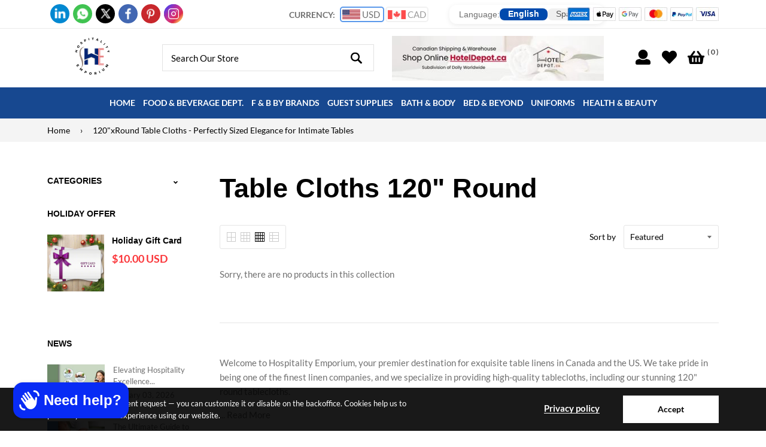

--- FILE ---
content_type: text/html; charset=utf-8
request_url: https://www.hospitalityemporium.com/collections/table-cloths-120-round
body_size: 105913
content:
<!doctype html>
<!--[if IE 8]><html class="no-js lt-ie9" lang="en"> <![endif]-->
<!--[if IE 9 ]><html class="ie9 no-js"> <![endif]-->
<!--[if (gt IE 9)|!(IE)]><!--> <html class="no-js"> <!--<![endif]-->
<head>
<!-- Global site tag (gtag.js) - Google Ads: 11019100136 -->
<script async src="https://www.googletagmanager.com/gtag/js?id=AW-11019100136"></script>
<script>
  window.dataLayer = window.dataLayer || [];
  function gtag(){dataLayer.push(arguments);}
  gtag('js', new Date());

  gtag('config', 'AW-11019100136', {'allow_enhanced_conversions': true});
</script>
<!-- Google tag (gtag.js) -->
<script async src="https://www.googletagmanager.com/gtag/js?id=G-6DW3L1GLLK"></script>
<script>
  window.dataLayer = window.dataLayer || [];
  function gtag(){dataLayer.push(arguments);}
  gtag('js', new Date());

  gtag('config', 'G-6DW3L1GLLK');
</script>

<!-- Google tag (gtag.js) -->
<script async src="https://www.googletagmanager.com/gtag/js?id=AW-17094391551"></script>
<script>
  window.dataLayer = window.dataLayer || [];
  function gtag(){dataLayer.push(arguments);}
  gtag('js', new Date());

  gtag('config', 'AW-17094391551');
</script>

<!-- Event snippet for Purchase conversion page -->
<script>
  gtag('event', 'conversion', {
      'send_to': 'AW-17094391551/LKZaCLHxjsoaEP_tntc_',
      'value': 1.0,
      'currency': 'CAD',
      'transaction_id': ''
  });
</script>
  
  <!-- Basic page needs ================================================== -->
  
  <meta charset="utf-8">
  <meta http-equiv="X-UA-Compatible" content="IE=edge,chrome=1">

  <!-- Title and description ================================================== -->
  <title>
  120&quot;xRound Table Cloths - Perfectly Sized Elegance for Intimate Tables &ndash; HospitalityEmporium
  </title>

  
  <meta name="description" content="Table Cloths 120&quot; Round : Add a touch of elegance and refinement to your intimate tables with our 120&quot; and Round table cloths. Designed to fit smaller tables perfectly, these table cloths offer a stylish and polished look for your dining space.">
  

  <!-- Helpers ================================================== -->
  
  <!-- /snippets/social-meta-tags.liquid -->


  <meta property="og:type" content="website">
  <meta property="og:title" content="120&quot;xRound Table Cloths - Perfectly Sized Elegance for Intimate Tables">
  
    <meta property="og:image" content="http://www.hospitalityemporium.com/cdn/shop/t/16/assets/logo.png?v=117897056721673692681743144957">
    <meta property="og:image:secure_url" content="https://www.hospitalityemporium.com/cdn/shop/t/16/assets/logo.png?v=117897056721673692681743144957">
  

<meta property="og:url" content="https://www.hospitalityemporium.com/collections/table-cloths-120-round">
<meta property="og:site_name" content="HospitalityEmporium">




  <meta name="twitter:card" content="summary">



  <link rel="canonical" href="https://www.hospitalityemporium.com/collections/table-cloths-120-round">  
  <meta name="viewport" content="width=device-width,initial-scale=1,shrink-to-fit=no">
  <meta name="theme-color" content="#747474">
  <!-- Google Fonts ========================================= -->
  <!--link href="https://fonts.googleapis.com/css?family=Yesteryear" rel="stylesheet"-->
<style>
    
    
    
    
    
    
    /* latin-ext */
    @font-face {
        font-family: 'Lato';
        font-style: normal; font-display: swap;
        font-weight: 300;
        src: local('Lato Light'), local('Lato-Light'), url(https://fonts.gstatic.com/s/lato/v16/S6u9w4BMUTPHh7USSwaPGR_p.woff2) format('woff2');
        unicode-range: U+0100-024F, U+0259, U+1E00-1EFF, U+2020, U+20A0-20AB, U+20AD-20CF, U+2113, U+2C60-2C7F, U+A720-A7FF;
    }
    /* latin */
    @font-face {
        font-family: 'Lato';
        font-style: normal; font-display: swap;
        font-weight: 300;
        src: local('Lato Light'), local('Lato-Light'), url(https://fonts.gstatic.com/s/lato/v16/S6u9w4BMUTPHh7USSwiPGQ.woff2) format('woff2');
        unicode-range: U+0000-00FF, U+0131, U+0152-0153, U+02BB-02BC, U+02C6, U+02DA, U+02DC, U+2000-206F, U+2074, U+20AC, U+2122, U+2191, U+2193, U+2212, U+2215, U+FEFF, U+FFFD;
    }
    /* latin-ext */
    @font-face {
        font-family: 'Lato';
        font-style: normal; font-display: swap;
        font-weight: 400;
        src: local('Lato Regular'), local('Lato-Regular'), url(https://fonts.gstatic.com/s/lato/v16/S6uyw4BMUTPHjxAwXjeu.woff2) format('woff2');
        unicode-range: U+0100-024F, U+0259, U+1E00-1EFF, U+2020, U+20A0-20AB, U+20AD-20CF, U+2113, U+2C60-2C7F, U+A720-A7FF;
    }
    /* latin */
    @font-face {
        font-family: 'Lato';
        font-style: normal; font-display: swap;
        font-weight: 400;
        src: local('Lato Regular'), local('Lato-Regular'), url(https://fonts.gstatic.com/s/lato/v16/S6uyw4BMUTPHjx4wXg.woff2) format('woff2');
        unicode-range: U+0000-00FF, U+0131, U+0152-0153, U+02BB-02BC, U+02C6, U+02DA, U+02DC, U+2000-206F, U+2074, U+20AC, U+2122, U+2191, U+2193, U+2212, U+2215, U+FEFF, U+FFFD;
    }
    /* latin-ext */
    @font-face {
        font-family: 'Lato';
        font-style: normal; font-display: swap;
        font-weight: 700;
        src: local('Lato Bold'), local('Lato-Bold'), url(https://fonts.gstatic.com/s/lato/v16/S6u9w4BMUTPHh6UVSwaPGR_p.woff2) format('woff2');
        unicode-range: U+0100-024F, U+0259, U+1E00-1EFF, U+2020, U+20A0-20AB, U+20AD-20CF, U+2113, U+2C60-2C7F, U+A720-A7FF;
    }
    /* latin */
    @font-face {
        font-family: 'Lato';
        font-style: normal; font-display: swap;
        font-weight: 700;
        src: local('Lato Bold'), local('Lato-Bold'), url(https://fonts.gstatic.com/s/lato/v16/S6u9w4BMUTPHh6UVSwiPGQ.woff2) format('woff2');
        unicode-range: U+0000-00FF, U+0131, U+0152-0153, U+02BB-02BC, U+02C6, U+02DA, U+02DC, U+2000-206F, U+2074, U+20AC, U+2122, U+2191, U+2193, U+2212, U+2215, U+FEFF, U+FFFD;
    }

    /*<link href="https://fonts.googleapis.com/css?family=Lato:300,400,700&amp;subset=latin-ext" rel="stylesheet">*/

    
    
    
    
    
    
    
    
    
    
    
    
    
    
    
    
    
    
    
    
    
    
    
    
    
    
    
    
    @font-face {
        font-family: 'icons';
        src: url('//www.hospitalityemporium.com/cdn/shop/t/16/assets/icons.eot?v=158399200609435563841743144957');
        src: url('//www.hospitalityemporium.com/cdn/shop/t/16/assets/icons.eot?v=158399200609435563841743144957#iefix') format("embedded-opentype"),
        url('//www.hospitalityemporium.com/cdn/shop/t/16/assets/icons.woff?v=169945158533379702731743144957') format("woff"),
        url('//www.hospitalityemporium.com/cdn/shop/t/16/assets/icons.ttf?v=152698340250222789721743144957') format("truetype"),
        url('//www.hospitalityemporium.com/cdn/shop/t/16/assets/icons.svg?v=95500592618518789611743144957#timber-icons') format("svg");
        font-weight: normal;
        font-style: normal;
        font-display: swap;

    }
</style>
  <!-- CSS ================================================== -->
    <style>
 /*!
 * Bootstrap Grid v4.3.1 (https://getbootstrap.com/)
 * Copyright 2011-2019 The Bootstrap Authors
 * Copyright 2011-2019 Twitter, Inc.
 * Licensed under MIT (https://github.com/twbs/bootstrap/blob/master/LICENSE)
 */
html{box-sizing:border-box;-ms-overflow-style:scrollbar}*,::after,::before{box-sizing:inherit}.container{width:100%;padding-right:15px;padding-left:15px;margin-right:auto;margin-left:auto}@media (min-width:576px){.container{max-width:540px}}@media (min-width:768px){.container{max-width:720px}}@media (min-width:992px){.container{max-width:960px}}@media (min-width:1200px){.container{max-width:1140px}}.container-fluid{width:100%;padding-right:15px;padding-left:15px;margin-right:auto;margin-left:auto}.row{display:-ms-flexbox;display:flex;-ms-flex-wrap:wrap;flex-wrap:wrap;margin-right:-15px;margin-left:-15px}.no-gutters{margin-right:0;margin-left:0}.no-gutters>.col,.no-gutters>[class*=col-]{padding-right:0;padding-left:0}.col,.col-1,.col-10,.col-11,.col-12,.col-2,.col-3,.col-4,.col-5,.col-6,.col-7,.col-8,.col-9,.col-auto,.col-lg,.col-lg-1,.col-lg-10,.col-lg-11,.col-lg-12,.col-lg-2,.col-lg-3,.col-lg-4,.col-lg-5,.col-lg-6,.col-lg-7,.col-lg-8,.col-lg-9,.col-lg-auto,.col-md,.col-md-1,.col-md-10,.col-md-11,.col-md-12,.col-md-2,.col-md-3,.col-md-4,.col-md-5,.col-md-6,.col-md-7,.col-md-8,.col-md-9,.col-md-auto,.col-sm,.col-sm-1,.col-sm-10,.col-sm-11,.col-sm-12,.col-sm-2,.col-sm-3,.col-sm-4,.col-sm-5,.col-sm-6,.col-sm-7,.col-sm-8,.col-sm-9,.col-sm-auto,.col-xl,.col-xl-1,.col-xl-10,.col-xl-11,.col-xl-12,.col-xl-2,.col-xl-3,.col-xl-4,.col-xl-5,.col-xl-6,.col-xl-7,.col-xl-8,.col-xl-9,.col-xl-auto{position:relative;width:100%;padding-right:15px;padding-left:15px}.col{-ms-flex-preferred-size:0;flex-basis:0;-ms-flex-positive:1;flex-grow:1;max-width:100%}.col-auto{-ms-flex:0 0 auto;flex:0 0 auto;width:auto;max-width:100%}.col-1{-ms-flex:0 0 8.333333%;flex:0 0 8.333333%;max-width:8.333333%}.col-2{-ms-flex:0 0 16.666667%;flex:0 0 16.666667%;max-width:16.666667%}.col-3{-ms-flex:0 0 25%;flex:0 0 25%;max-width:25%}.col-4{-ms-flex:0 0 33.333333%;flex:0 0 33.333333%;max-width:33.333333%}.col-5{-ms-flex:0 0 41.666667%;flex:0 0 41.666667%;max-width:41.666667%}.col-6{-ms-flex:0 0 50%;flex:0 0 50%;max-width:50%}.col-7{-ms-flex:0 0 58.333333%;flex:0 0 58.333333%;max-width:58.333333%}.col-8{-ms-flex:0 0 66.666667%;flex:0 0 66.666667%;max-width:66.666667%}.col-9{-ms-flex:0 0 75%;flex:0 0 75%;max-width:75%}.col-10{-ms-flex:0 0 83.333333%;flex:0 0 83.333333%;max-width:83.333333%}.col-11{-ms-flex:0 0 91.666667%;flex:0 0 91.666667%;max-width:91.666667%}.col-12{-ms-flex:0 0 100%;flex:0 0 100%;max-width:100%}.order-first{-ms-flex-order:-1;order:-1}.order-last{-ms-flex-order:13;order:13}.order-0{-ms-flex-order:0;order:0}.order-1{-ms-flex-order:1;order:1}.order-2{-ms-flex-order:2;order:2}.order-3{-ms-flex-order:3;order:3}.order-4{-ms-flex-order:4;order:4}.order-5{-ms-flex-order:5;order:5}.order-6{-ms-flex-order:6;order:6}.order-7{-ms-flex-order:7;order:7}.order-8{-ms-flex-order:8;order:8}.order-9{-ms-flex-order:9;order:9}.order-10{-ms-flex-order:10;order:10}.order-11{-ms-flex-order:11;order:11}.order-12{-ms-flex-order:12;order:12}.offset-1{margin-left:8.333333%}.offset-2{margin-left:16.666667%}.offset-3{margin-left:25%}.offset-4{margin-left:33.333333%}.offset-5{margin-left:41.666667%}.offset-6{margin-left:50%}.offset-7{margin-left:58.333333%}.offset-8{margin-left:66.666667%}.offset-9{margin-left:75%}.offset-10{margin-left:83.333333%}.offset-11{margin-left:91.666667%}@media (min-width:576px){.col-sm{-ms-flex-preferred-size:0;flex-basis:0;-ms-flex-positive:1;flex-grow:1;max-width:100%}.col-sm-auto{-ms-flex:0 0 auto;flex:0 0 auto;width:auto;max-width:100%}.col-sm-1{-ms-flex:0 0 8.333333%;flex:0 0 8.333333%;max-width:8.333333%}.col-sm-2{-ms-flex:0 0 16.666667%;flex:0 0 16.666667%;max-width:16.666667%}.col-sm-3{-ms-flex:0 0 25%;flex:0 0 25%;max-width:25%}.col-sm-4{-ms-flex:0 0 33.333333%;flex:0 0 33.333333%;max-width:33.333333%}.col-sm-5{-ms-flex:0 0 41.666667%;flex:0 0 41.666667%;max-width:41.666667%}.col-sm-6{-ms-flex:0 0 50%;flex:0 0 50%;max-width:50%}.col-sm-7{-ms-flex:0 0 58.333333%;flex:0 0 58.333333%;max-width:58.333333%}.col-sm-8{-ms-flex:0 0 66.666667%;flex:0 0 66.666667%;max-width:66.666667%}.col-sm-9{-ms-flex:0 0 75%;flex:0 0 75%;max-width:75%}.col-sm-10{-ms-flex:0 0 83.333333%;flex:0 0 83.333333%;max-width:83.333333%}.col-sm-11{-ms-flex:0 0 91.666667%;flex:0 0 91.666667%;max-width:91.666667%}.col-sm-12{-ms-flex:0 0 100%;flex:0 0 100%;max-width:100%}.order-sm-first{-ms-flex-order:-1;order:-1}.order-sm-last{-ms-flex-order:13;order:13}.order-sm-0{-ms-flex-order:0;order:0}.order-sm-1{-ms-flex-order:1;order:1}.order-sm-2{-ms-flex-order:2;order:2}.order-sm-3{-ms-flex-order:3;order:3}.order-sm-4{-ms-flex-order:4;order:4}.order-sm-5{-ms-flex-order:5;order:5}.order-sm-6{-ms-flex-order:6;order:6}.order-sm-7{-ms-flex-order:7;order:7}.order-sm-8{-ms-flex-order:8;order:8}.order-sm-9{-ms-flex-order:9;order:9}.order-sm-10{-ms-flex-order:10;order:10}.order-sm-11{-ms-flex-order:11;order:11}.order-sm-12{-ms-flex-order:12;order:12}.offset-sm-0{margin-left:0}.offset-sm-1{margin-left:8.333333%}.offset-sm-2{margin-left:16.666667%}.offset-sm-3{margin-left:25%}.offset-sm-4{margin-left:33.333333%}.offset-sm-5{margin-left:41.666667%}.offset-sm-6{margin-left:50%}.offset-sm-7{margin-left:58.333333%}.offset-sm-8{margin-left:66.666667%}.offset-sm-9{margin-left:75%}.offset-sm-10{margin-left:83.333333%}.offset-sm-11{margin-left:91.666667%}}@media (min-width:768px){.col-md{-ms-flex-preferred-size:0;flex-basis:0;-ms-flex-positive:1;flex-grow:1;max-width:100%}.col-md-auto{-ms-flex:0 0 auto;flex:0 0 auto;width:auto;max-width:100%}.col-md-1{-ms-flex:0 0 8.333333%;flex:0 0 8.333333%;max-width:8.333333%}.col-md-2{-ms-flex:0 0 16.666667%;flex:0 0 16.666667%;max-width:16.666667%}.col-md-3{-ms-flex:0 0 25%;flex:0 0 25%;max-width:25%}.col-md-4{-ms-flex:0 0 33.333333%;flex:0 0 33.333333%;max-width:33.333333%}.col-md-5{-ms-flex:0 0 41.666667%;flex:0 0 41.666667%;max-width:41.666667%}.col-md-6{-ms-flex:0 0 50%;flex:0 0 50%;max-width:50%}.col-md-7{-ms-flex:0 0 58.333333%;flex:0 0 58.333333%;max-width:58.333333%}.col-md-8{-ms-flex:0 0 66.666667%;flex:0 0 66.666667%;max-width:66.666667%}.col-md-9{-ms-flex:0 0 75%;flex:0 0 75%;max-width:75%}.col-md-10{-ms-flex:0 0 83.333333%;flex:0 0 83.333333%;max-width:83.333333%}.col-md-11{-ms-flex:0 0 91.666667%;flex:0 0 91.666667%;max-width:91.666667%}.col-md-12{-ms-flex:0 0 100%;flex:0 0 100%;max-width:100%}.order-md-first{-ms-flex-order:-1;order:-1}.order-md-last{-ms-flex-order:13;order:13}.order-md-0{-ms-flex-order:0;order:0}.order-md-1{-ms-flex-order:1;order:1}.order-md-2{-ms-flex-order:2;order:2}.order-md-3{-ms-flex-order:3;order:3}.order-md-4{-ms-flex-order:4;order:4}.order-md-5{-ms-flex-order:5;order:5}.order-md-6{-ms-flex-order:6;order:6}.order-md-7{-ms-flex-order:7;order:7}.order-md-8{-ms-flex-order:8;order:8}.order-md-9{-ms-flex-order:9;order:9}.order-md-10{-ms-flex-order:10;order:10}.order-md-11{-ms-flex-order:11;order:11}.order-md-12{-ms-flex-order:12;order:12}.offset-md-0{margin-left:0}.offset-md-1{margin-left:8.333333%}.offset-md-2{margin-left:16.666667%}.offset-md-3{margin-left:25%}.offset-md-4{margin-left:33.333333%}.offset-md-5{margin-left:41.666667%}.offset-md-6{margin-left:50%}.offset-md-7{margin-left:58.333333%}.offset-md-8{margin-left:66.666667%}.offset-md-9{margin-left:75%}.offset-md-10{margin-left:83.333333%}.offset-md-11{margin-left:91.666667%}}@media (min-width:992px){.col-lg{-ms-flex-preferred-size:0;flex-basis:0;-ms-flex-positive:1;flex-grow:1;max-width:100%}.col-lg-auto{-ms-flex:0 0 auto;flex:0 0 auto;width:auto;max-width:100%}.col-lg-1{-ms-flex:0 0 8.333333%;flex:0 0 8.333333%;max-width:8.333333%}.col-lg-2{-ms-flex:0 0 16.666667%;flex:0 0 16.666667%;max-width:16.666667%}.col-lg-3{-ms-flex:0 0 25%;flex:0 0 25%;max-width:25%}.col-lg-4{-ms-flex:0 0 33.333333%;flex:0 0 33.333333%;max-width:33.333333%}.col-lg-5{-ms-flex:0 0 41.666667%;flex:0 0 41.666667%;max-width:41.666667%}.col-lg-6{-ms-flex:0 0 50%;flex:0 0 50%;max-width:50%}.col-lg-7{-ms-flex:0 0 58.333333%;flex:0 0 58.333333%;max-width:58.333333%}.col-lg-8{-ms-flex:0 0 66.666667%;flex:0 0 66.666667%;max-width:66.666667%}.col-lg-9{-ms-flex:0 0 75%;flex:0 0 75%;max-width:75%}.col-lg-10{-ms-flex:0 0 83.333333%;flex:0 0 83.333333%;max-width:83.333333%}.col-lg-11{-ms-flex:0 0 91.666667%;flex:0 0 91.666667%;max-width:91.666667%}.col-lg-12{-ms-flex:0 0 100%;flex:0 0 100%;max-width:100%}.order-lg-first{-ms-flex-order:-1;order:-1}.order-lg-last{-ms-flex-order:13;order:13}.order-lg-0{-ms-flex-order:0;order:0}.order-lg-1{-ms-flex-order:1;order:1}.order-lg-2{-ms-flex-order:2;order:2}.order-lg-3{-ms-flex-order:3;order:3}.order-lg-4{-ms-flex-order:4;order:4}.order-lg-5{-ms-flex-order:5;order:5}.order-lg-6{-ms-flex-order:6;order:6}.order-lg-7{-ms-flex-order:7;order:7}.order-lg-8{-ms-flex-order:8;order:8}.order-lg-9{-ms-flex-order:9;order:9}.order-lg-10{-ms-flex-order:10;order:10}.order-lg-11{-ms-flex-order:11;order:11}.order-lg-12{-ms-flex-order:12;order:12}.offset-lg-0{margin-left:0}.offset-lg-1{margin-left:8.333333%}.offset-lg-2{margin-left:16.666667%}.offset-lg-3{margin-left:25%}.offset-lg-4{margin-left:33.333333%}.offset-lg-5{margin-left:41.666667%}.offset-lg-6{margin-left:50%}.offset-lg-7{margin-left:58.333333%}.offset-lg-8{margin-left:66.666667%}.offset-lg-9{margin-left:75%}.offset-lg-10{margin-left:83.333333%}.offset-lg-11{margin-left:91.666667%}}@media (min-width:1200px){.col-xl{-ms-flex-preferred-size:0;flex-basis:0;-ms-flex-positive:1;flex-grow:1;max-width:100%}.col-xl-auto{-ms-flex:0 0 auto;flex:0 0 auto;width:auto;max-width:100%}.col-xl-1{-ms-flex:0 0 8.333333%;flex:0 0 8.333333%;max-width:8.333333%}.col-xl-2{-ms-flex:0 0 16.666667%;flex:0 0 16.666667%;max-width:16.666667%}.col-xl-3{-ms-flex:0 0 25%;flex:0 0 25%;max-width:25%}.col-xl-4{-ms-flex:0 0 33.333333%;flex:0 0 33.333333%;max-width:33.333333%}.col-xl-5{-ms-flex:0 0 41.666667%;flex:0 0 41.666667%;max-width:41.666667%}.col-xl-6{-ms-flex:0 0 50%;flex:0 0 50%;max-width:50%}.col-xl-7{-ms-flex:0 0 58.333333%;flex:0 0 58.333333%;max-width:58.333333%}.col-xl-8{-ms-flex:0 0 66.666667%;flex:0 0 66.666667%;max-width:66.666667%}.col-xl-9{-ms-flex:0 0 75%;flex:0 0 75%;max-width:75%}.col-xl-10{-ms-flex:0 0 83.333333%;flex:0 0 83.333333%;max-width:83.333333%}.col-xl-11{-ms-flex:0 0 91.666667%;flex:0 0 91.666667%;max-width:91.666667%}.col-xl-12{-ms-flex:0 0 100%;flex:0 0 100%;max-width:100%}.order-xl-first{-ms-flex-order:-1;order:-1}.order-xl-last{-ms-flex-order:13;order:13}.order-xl-0{-ms-flex-order:0;order:0}.order-xl-1{-ms-flex-order:1;order:1}.order-xl-2{-ms-flex-order:2;order:2}.order-xl-3{-ms-flex-order:3;order:3}.order-xl-4{-ms-flex-order:4;order:4}.order-xl-5{-ms-flex-order:5;order:5}.order-xl-6{-ms-flex-order:6;order:6}.order-xl-7{-ms-flex-order:7;order:7}.order-xl-8{-ms-flex-order:8;order:8}.order-xl-9{-ms-flex-order:9;order:9}.order-xl-10{-ms-flex-order:10;order:10}.order-xl-11{-ms-flex-order:11;order:11}.order-xl-12{-ms-flex-order:12;order:12}.offset-xl-0{margin-left:0}.offset-xl-1{margin-left:8.333333%}.offset-xl-2{margin-left:16.666667%}.offset-xl-3{margin-left:25%}.offset-xl-4{margin-left:33.333333%}.offset-xl-5{margin-left:41.666667%}.offset-xl-6{margin-left:50%}.offset-xl-7{margin-left:58.333333%}.offset-xl-8{margin-left:66.666667%}.offset-xl-9{margin-left:75%}.offset-xl-10{margin-left:83.333333%}.offset-xl-11{margin-left:91.666667%}}.d-none{display:none!important}.d-inline{display:inline!important}.d-inline-block{display:inline-block!important}.d-block{display:block!important}.d-table{display:table!important}.d-table-row{display:table-row!important}.d-table-cell{display:table-cell!important}.d-flex{display:-ms-flexbox!important;display:flex!important}.d-inline-flex{display:-ms-inline-flexbox!important;display:inline-flex!important}@media (min-width:576px){.d-sm-none{display:none!important}.d-sm-inline{display:inline!important}.d-sm-inline-block{display:inline-block!important}.d-sm-block{display:block!important}.d-sm-table{display:table!important}.d-sm-table-row{display:table-row!important}.d-sm-table-cell{display:table-cell!important}.d-sm-flex{display:-ms-flexbox!important;display:flex!important}.d-sm-inline-flex{display:-ms-inline-flexbox!important;display:inline-flex!important}}@media (min-width:768px){.d-md-none{display:none!important}.d-md-inline{display:inline!important}.d-md-inline-block{display:inline-block!important}.d-md-block{display:block!important}.d-md-table{display:table!important}.d-md-table-row{display:table-row!important}.d-md-table-cell{display:table-cell!important}.d-md-flex{display:-ms-flexbox!important;display:flex!important}.d-md-inline-flex{display:-ms-inline-flexbox!important;display:inline-flex!important}}@media (min-width:992px){.d-lg-none{display:none!important}.d-lg-inline{display:inline!important}.d-lg-inline-block{display:inline-block!important}.d-lg-block{display:block!important}.d-lg-table{display:table!important}.d-lg-table-row{display:table-row!important}.d-lg-table-cell{display:table-cell!important}.d-lg-flex{display:-ms-flexbox!important;display:flex!important}.d-lg-inline-flex{display:-ms-inline-flexbox!important;display:inline-flex!important}}@media (min-width:1200px){.d-xl-none{display:none!important}.d-xl-inline{display:inline!important}.d-xl-inline-block{display:inline-block!important}.d-xl-block{display:block!important}.d-xl-table{display:table!important}.d-xl-table-row{display:table-row!important}.d-xl-table-cell{display:table-cell!important}.d-xl-flex{display:-ms-flexbox!important;display:flex!important}.d-xl-inline-flex{display:-ms-inline-flexbox!important;display:inline-flex!important}}@media print{.d-print-none{display:none!important}.d-print-inline{display:inline!important}.d-print-inline-block{display:inline-block!important}.d-print-block{display:block!important}.d-print-table{display:table!important}.d-print-table-row{display:table-row!important}.d-print-table-cell{display:table-cell!important}.d-print-flex{display:-ms-flexbox!important;display:flex!important}.d-print-inline-flex{display:-ms-inline-flexbox!important;display:inline-flex!important}}.flex-row{-ms-flex-direction:row!important;flex-direction:row!important}.flex-column{-ms-flex-direction:column!important;flex-direction:column!important}.flex-row-reverse{-ms-flex-direction:row-reverse!important;flex-direction:row-reverse!important}.flex-column-reverse{-ms-flex-direction:column-reverse!important;flex-direction:column-reverse!important}.flex-wrap{-ms-flex-wrap:wrap!important;flex-wrap:wrap!important}.flex-nowrap{-ms-flex-wrap:nowrap!important;flex-wrap:nowrap!important}.flex-wrap-reverse{-ms-flex-wrap:wrap-reverse!important;flex-wrap:wrap-reverse!important}.flex-fill{-ms-flex:1 1 auto!important;flex:1 1 auto!important}.flex-grow-0{-ms-flex-positive:0!important;flex-grow:0!important}.flex-grow-1{-ms-flex-positive:1!important;flex-grow:1!important}.flex-shrink-0{-ms-flex-negative:0!important;flex-shrink:0!important}.flex-shrink-1{-ms-flex-negative:1!important;flex-shrink:1!important}.justify-content-start{-ms-flex-pack:start!important;justify-content:flex-start!important}.justify-content-end{-ms-flex-pack:end!important;justify-content:flex-end!important}.justify-content-center{-ms-flex-pack:center!important;justify-content:center!important}.justify-content-between{-ms-flex-pack:justify!important;justify-content:space-between!important}.justify-content-around{-ms-flex-pack:distribute!important;justify-content:space-around!important}.align-items-start{-ms-flex-align:start!important;align-items:flex-start!important}.align-items-end{-ms-flex-align:end!important;align-items:flex-end!important}.align-items-center{-ms-flex-align:center!important;align-items:center!important}.align-items-baseline{-ms-flex-align:baseline!important;align-items:baseline!important}.align-items-stretch{-ms-flex-align:stretch!important;align-items:stretch!important}.align-content-start{-ms-flex-line-pack:start!important;align-content:flex-start!important}.align-content-end{-ms-flex-line-pack:end!important;align-content:flex-end!important}.align-content-center{-ms-flex-line-pack:center!important;align-content:center!important}.align-content-between{-ms-flex-line-pack:justify!important;align-content:space-between!important}.align-content-around{-ms-flex-line-pack:distribute!important;align-content:space-around!important}.align-content-stretch{-ms-flex-line-pack:stretch!important;align-content:stretch!important}.align-self-auto{-ms-flex-item-align:auto!important;align-self:auto!important}.align-self-start{-ms-flex-item-align:start!important;align-self:flex-start!important}.align-self-end{-ms-flex-item-align:end!important;align-self:flex-end!important}.align-self-center{-ms-flex-item-align:center!important;align-self:center!important}.align-self-baseline{-ms-flex-item-align:baseline!important;align-self:baseline!important}.align-self-stretch{-ms-flex-item-align:stretch!important;align-self:stretch!important}@media (min-width:576px){.flex-sm-row{-ms-flex-direction:row!important;flex-direction:row!important}.flex-sm-column{-ms-flex-direction:column!important;flex-direction:column!important}.flex-sm-row-reverse{-ms-flex-direction:row-reverse!important;flex-direction:row-reverse!important}.flex-sm-column-reverse{-ms-flex-direction:column-reverse!important;flex-direction:column-reverse!important}.flex-sm-wrap{-ms-flex-wrap:wrap!important;flex-wrap:wrap!important}.flex-sm-nowrap{-ms-flex-wrap:nowrap!important;flex-wrap:nowrap!important}.flex-sm-wrap-reverse{-ms-flex-wrap:wrap-reverse!important;flex-wrap:wrap-reverse!important}.flex-sm-fill{-ms-flex:1 1 auto!important;flex:1 1 auto!important}.flex-sm-grow-0{-ms-flex-positive:0!important;flex-grow:0!important}.flex-sm-grow-1{-ms-flex-positive:1!important;flex-grow:1!important}.flex-sm-shrink-0{-ms-flex-negative:0!important;flex-shrink:0!important}.flex-sm-shrink-1{-ms-flex-negative:1!important;flex-shrink:1!important}.justify-content-sm-start{-ms-flex-pack:start!important;justify-content:flex-start!important}.justify-content-sm-end{-ms-flex-pack:end!important;justify-content:flex-end!important}.justify-content-sm-center{-ms-flex-pack:center!important;justify-content:center!important}.justify-content-sm-between{-ms-flex-pack:justify!important;justify-content:space-between!important}.justify-content-sm-around{-ms-flex-pack:distribute!important;justify-content:space-around!important}.align-items-sm-start{-ms-flex-align:start!important;align-items:flex-start!important}.align-items-sm-end{-ms-flex-align:end!important;align-items:flex-end!important}.align-items-sm-center{-ms-flex-align:center!important;align-items:center!important}.align-items-sm-baseline{-ms-flex-align:baseline!important;align-items:baseline!important}.align-items-sm-stretch{-ms-flex-align:stretch!important;align-items:stretch!important}.align-content-sm-start{-ms-flex-line-pack:start!important;align-content:flex-start!important}.align-content-sm-end{-ms-flex-line-pack:end!important;align-content:flex-end!important}.align-content-sm-center{-ms-flex-line-pack:center!important;align-content:center!important}.align-content-sm-between{-ms-flex-line-pack:justify!important;align-content:space-between!important}.align-content-sm-around{-ms-flex-line-pack:distribute!important;align-content:space-around!important}.align-content-sm-stretch{-ms-flex-line-pack:stretch!important;align-content:stretch!important}.align-self-sm-auto{-ms-flex-item-align:auto!important;align-self:auto!important}.align-self-sm-start{-ms-flex-item-align:start!important;align-self:flex-start!important}.align-self-sm-end{-ms-flex-item-align:end!important;align-self:flex-end!important}.align-self-sm-center{-ms-flex-item-align:center!important;align-self:center!important}.align-self-sm-baseline{-ms-flex-item-align:baseline!important;align-self:baseline!important}.align-self-sm-stretch{-ms-flex-item-align:stretch!important;align-self:stretch!important}}@media (min-width:768px){.flex-md-row{-ms-flex-direction:row!important;flex-direction:row!important}.flex-md-column{-ms-flex-direction:column!important;flex-direction:column!important}.flex-md-row-reverse{-ms-flex-direction:row-reverse!important;flex-direction:row-reverse!important}.flex-md-column-reverse{-ms-flex-direction:column-reverse!important;flex-direction:column-reverse!important}.flex-md-wrap{-ms-flex-wrap:wrap!important;flex-wrap:wrap!important}.flex-md-nowrap{-ms-flex-wrap:nowrap!important;flex-wrap:nowrap!important}.flex-md-wrap-reverse{-ms-flex-wrap:wrap-reverse!important;flex-wrap:wrap-reverse!important}.flex-md-fill{-ms-flex:1 1 auto!important;flex:1 1 auto!important}.flex-md-grow-0{-ms-flex-positive:0!important;flex-grow:0!important}.flex-md-grow-1{-ms-flex-positive:1!important;flex-grow:1!important}.flex-md-shrink-0{-ms-flex-negative:0!important;flex-shrink:0!important}.flex-md-shrink-1{-ms-flex-negative:1!important;flex-shrink:1!important}.justify-content-md-start{-ms-flex-pack:start!important;justify-content:flex-start!important}.justify-content-md-end{-ms-flex-pack:end!important;justify-content:flex-end!important}.justify-content-md-center{-ms-flex-pack:center!important;justify-content:center!important}.justify-content-md-between{-ms-flex-pack:justify!important;justify-content:space-between!important}.justify-content-md-around{-ms-flex-pack:distribute!important;justify-content:space-around!important}.align-items-md-start{-ms-flex-align:start!important;align-items:flex-start!important}.align-items-md-end{-ms-flex-align:end!important;align-items:flex-end!important}.align-items-md-center{-ms-flex-align:center!important;align-items:center!important}.align-items-md-baseline{-ms-flex-align:baseline!important;align-items:baseline!important}.align-items-md-stretch{-ms-flex-align:stretch!important;align-items:stretch!important}.align-content-md-start{-ms-flex-line-pack:start!important;align-content:flex-start!important}.align-content-md-end{-ms-flex-line-pack:end!important;align-content:flex-end!important}.align-content-md-center{-ms-flex-line-pack:center!important;align-content:center!important}.align-content-md-between{-ms-flex-line-pack:justify!important;align-content:space-between!important}.align-content-md-around{-ms-flex-line-pack:distribute!important;align-content:space-around!important}.align-content-md-stretch{-ms-flex-line-pack:stretch!important;align-content:stretch!important}.align-self-md-auto{-ms-flex-item-align:auto!important;align-self:auto!important}.align-self-md-start{-ms-flex-item-align:start!important;align-self:flex-start!important}.align-self-md-end{-ms-flex-item-align:end!important;align-self:flex-end!important}.align-self-md-center{-ms-flex-item-align:center!important;align-self:center!important}.align-self-md-baseline{-ms-flex-item-align:baseline!important;align-self:baseline!important}.align-self-md-stretch{-ms-flex-item-align:stretch!important;align-self:stretch!important}}@media (min-width:992px){.flex-lg-row{-ms-flex-direction:row!important;flex-direction:row!important}.flex-lg-column{-ms-flex-direction:column!important;flex-direction:column!important}.flex-lg-row-reverse{-ms-flex-direction:row-reverse!important;flex-direction:row-reverse!important}.flex-lg-column-reverse{-ms-flex-direction:column-reverse!important;flex-direction:column-reverse!important}.flex-lg-wrap{-ms-flex-wrap:wrap!important;flex-wrap:wrap!important}.flex-lg-nowrap{-ms-flex-wrap:nowrap!important;flex-wrap:nowrap!important}.flex-lg-wrap-reverse{-ms-flex-wrap:wrap-reverse!important;flex-wrap:wrap-reverse!important}.flex-lg-fill{-ms-flex:1 1 auto!important;flex:1 1 auto!important}.flex-lg-grow-0{-ms-flex-positive:0!important;flex-grow:0!important}.flex-lg-grow-1{-ms-flex-positive:1!important;flex-grow:1!important}.flex-lg-shrink-0{-ms-flex-negative:0!important;flex-shrink:0!important}.flex-lg-shrink-1{-ms-flex-negative:1!important;flex-shrink:1!important}.justify-content-lg-start{-ms-flex-pack:start!important;justify-content:flex-start!important}.justify-content-lg-end{-ms-flex-pack:end!important;justify-content:flex-end!important}.justify-content-lg-center{-ms-flex-pack:center!important;justify-content:center!important}.justify-content-lg-between{-ms-flex-pack:justify!important;justify-content:space-between!important}.justify-content-lg-around{-ms-flex-pack:distribute!important;justify-content:space-around!important}.align-items-lg-start{-ms-flex-align:start!important;align-items:flex-start!important}.align-items-lg-end{-ms-flex-align:end!important;align-items:flex-end!important}.align-items-lg-center{-ms-flex-align:center!important;align-items:center!important}.align-items-lg-baseline{-ms-flex-align:baseline!important;align-items:baseline!important}.align-items-lg-stretch{-ms-flex-align:stretch!important;align-items:stretch!important}.align-content-lg-start{-ms-flex-line-pack:start!important;align-content:flex-start!important}.align-content-lg-end{-ms-flex-line-pack:end!important;align-content:flex-end!important}.align-content-lg-center{-ms-flex-line-pack:center!important;align-content:center!important}.align-content-lg-between{-ms-flex-line-pack:justify!important;align-content:space-between!important}.align-content-lg-around{-ms-flex-line-pack:distribute!important;align-content:space-around!important}.align-content-lg-stretch{-ms-flex-line-pack:stretch!important;align-content:stretch!important}.align-self-lg-auto{-ms-flex-item-align:auto!important;align-self:auto!important}.align-self-lg-start{-ms-flex-item-align:start!important;align-self:flex-start!important}.align-self-lg-end{-ms-flex-item-align:end!important;align-self:flex-end!important}.align-self-lg-center{-ms-flex-item-align:center!important;align-self:center!important}.align-self-lg-baseline{-ms-flex-item-align:baseline!important;align-self:baseline!important}.align-self-lg-stretch{-ms-flex-item-align:stretch!important;align-self:stretch!important}}@media (min-width:1200px){.flex-xl-row{-ms-flex-direction:row!important;flex-direction:row!important}.flex-xl-column{-ms-flex-direction:column!important;flex-direction:column!important}.flex-xl-row-reverse{-ms-flex-direction:row-reverse!important;flex-direction:row-reverse!important}.flex-xl-column-reverse{-ms-flex-direction:column-reverse!important;flex-direction:column-reverse!important}.flex-xl-wrap{-ms-flex-wrap:wrap!important;flex-wrap:wrap!important}.flex-xl-nowrap{-ms-flex-wrap:nowrap!important;flex-wrap:nowrap!important}.flex-xl-wrap-reverse{-ms-flex-wrap:wrap-reverse!important;flex-wrap:wrap-reverse!important}.flex-xl-fill{-ms-flex:1 1 auto!important;flex:1 1 auto!important}.flex-xl-grow-0{-ms-flex-positive:0!important;flex-grow:0!important}.flex-xl-grow-1{-ms-flex-positive:1!important;flex-grow:1!important}.flex-xl-shrink-0{-ms-flex-negative:0!important;flex-shrink:0!important}.flex-xl-shrink-1{-ms-flex-negative:1!important;flex-shrink:1!important}.justify-content-xl-start{-ms-flex-pack:start!important;justify-content:flex-start!important}.justify-content-xl-end{-ms-flex-pack:end!important;justify-content:flex-end!important}.justify-content-xl-center{-ms-flex-pack:center!important;justify-content:center!important}.justify-content-xl-between{-ms-flex-pack:justify!important;justify-content:space-between!important}.justify-content-xl-around{-ms-flex-pack:distribute!important;justify-content:space-around!important}.align-items-xl-start{-ms-flex-align:start!important;align-items:flex-start!important}.align-items-xl-end{-ms-flex-align:end!important;align-items:flex-end!important}.align-items-xl-center{-ms-flex-align:center!important;align-items:center!important}.align-items-xl-baseline{-ms-flex-align:baseline!important;align-items:baseline!important}.align-items-xl-stretch{-ms-flex-align:stretch!important;align-items:stretch!important}.align-content-xl-start{-ms-flex-line-pack:start!important;align-content:flex-start!important}.align-content-xl-end{-ms-flex-line-pack:end!important;align-content:flex-end!important}.align-content-xl-center{-ms-flex-line-pack:center!important;align-content:center!important}.align-content-xl-between{-ms-flex-line-pack:justify!important;align-content:space-between!important}.align-content-xl-around{-ms-flex-line-pack:distribute!important;align-content:space-around!important}.align-content-xl-stretch{-ms-flex-line-pack:stretch!important;align-content:stretch!important}.align-self-xl-auto{-ms-flex-item-align:auto!important;align-self:auto!important}.align-self-xl-start{-ms-flex-item-align:start!important;align-self:flex-start!important}.align-self-xl-end{-ms-flex-item-align:end!important;align-self:flex-end!important}.align-self-xl-center{-ms-flex-item-align:center!important;align-self:center!important}.align-self-xl-baseline{-ms-flex-item-align:baseline!important;align-self:baseline!important}.align-self-xl-stretch{-ms-flex-item-align:stretch!important;align-self:stretch!important}}.m-0{margin:0!important}.mt-0,.my-0{margin-top:0!important}.mr-0,.mx-0{margin-right:0!important}.mb-0,.my-0{margin-bottom:0!important}.ml-0,.mx-0{margin-left:0!important}.m-1{margin:.25rem!important}.mt-1,.my-1{margin-top:.25rem!important}.mr-1,.mx-1{margin-right:.25rem!important}.mb-1,.my-1{margin-bottom:.25rem!important}.ml-1,.mx-1{margin-left:.25rem!important}.m-2{margin:.5rem!important}.mt-2,.my-2{margin-top:.5rem!important}.mr-2,.mx-2{margin-right:.5rem!important}.mb-2,.my-2{margin-bottom:.5rem!important}.ml-2,.mx-2{margin-left:.5rem!important}.m-3{margin:1rem!important}.mt-3,.my-3{margin-top:1rem!important}.mr-3,.mx-3{margin-right:1rem!important}.mb-3,.my-3{margin-bottom:1rem!important}.ml-3,.mx-3{margin-left:1rem!important}.m-4{margin:1.5rem!important}.mt-4,.my-4{margin-top:1.5rem!important}.mr-4,.mx-4{margin-right:1.5rem!important}.mb-4,.my-4{margin-bottom:1.5rem!important}.ml-4,.mx-4{margin-left:1.5rem!important}.m-5{margin:3rem!important}.mt-5,.my-5{margin-top:3rem!important}.mr-5,.mx-5{margin-right:3rem!important}.mb-5,.my-5{margin-bottom:3rem!important}.ml-5,.mx-5{margin-left:3rem!important}.p-0{padding:0!important}.pt-0,.py-0{padding-top:0!important}.pr-0,.px-0{padding-right:0!important}.pb-0,.py-0{padding-bottom:0!important}.pl-0,.px-0{padding-left:0!important}.p-1{padding:.25rem!important}.pt-1,.py-1{padding-top:.25rem!important}.pr-1,.px-1{padding-right:.25rem!important}.pb-1,.py-1{padding-bottom:.25rem!important}.pl-1,.px-1{padding-left:.25rem!important}.p-2{padding:.5rem!important}.pt-2,.py-2{padding-top:.5rem!important}.pr-2,.px-2{padding-right:.5rem!important}.pb-2,.py-2{padding-bottom:.5rem!important}.pl-2,.px-2{padding-left:.5rem!important}.p-3{padding:1rem!important}.pt-3,.py-3{padding-top:1rem!important}.pr-3,.px-3{padding-right:1rem!important}.pb-3,.py-3{padding-bottom:1rem!important}.pl-3,.px-3{padding-left:1rem!important}.p-4{padding:1.5rem!important}.pt-4,.py-4{padding-top:1.5rem!important}.pr-4,.px-4{padding-right:1.5rem!important}.pb-4,.py-4{padding-bottom:1.5rem!important}.pl-4,.px-4{padding-left:1.5rem!important}.p-5{padding:3rem!important}.pt-5,.py-5{padding-top:3rem!important}.pr-5,.px-5{padding-right:3rem!important}.pb-5,.py-5{padding-bottom:3rem!important}.pl-5,.px-5{padding-left:3rem!important}.m-n1{margin:-.25rem!important}.mt-n1,.my-n1{margin-top:-.25rem!important}.mr-n1,.mx-n1{margin-right:-.25rem!important}.mb-n1,.my-n1{margin-bottom:-.25rem!important}.ml-n1,.mx-n1{margin-left:-.25rem!important}.m-n2{margin:-.5rem!important}.mt-n2,.my-n2{margin-top:-.5rem!important}.mr-n2,.mx-n2{margin-right:-.5rem!important}.mb-n2,.my-n2{margin-bottom:-.5rem!important}.ml-n2,.mx-n2{margin-left:-.5rem!important}.m-n3{margin:-1rem!important}.mt-n3,.my-n3{margin-top:-1rem!important}.mr-n3,.mx-n3{margin-right:-1rem!important}.mb-n3,.my-n3{margin-bottom:-1rem!important}.ml-n3,.mx-n3{margin-left:-1rem!important}.m-n4{margin:-1.5rem!important}.mt-n4,.my-n4{margin-top:-1.5rem!important}.mr-n4,.mx-n4{margin-right:-1.5rem!important}.mb-n4,.my-n4{margin-bottom:-1.5rem!important}.ml-n4,.mx-n4{margin-left:-1.5rem!important}.m-n5{margin:-3rem!important}.mt-n5,.my-n5{margin-top:-3rem!important}.mr-n5,.mx-n5{margin-right:-3rem!important}.mb-n5,.my-n5{margin-bottom:-3rem!important}.ml-n5,.mx-n5{margin-left:-3rem!important}.m-auto{margin:auto!important}.mt-auto,.my-auto{margin-top:auto!important}.mr-auto,.mx-auto{margin-right:auto!important}.mb-auto,.my-auto{margin-bottom:auto!important}.ml-auto,.mx-auto{margin-left:auto!important}@media (min-width:576px){.m-sm-0{margin:0!important}.mt-sm-0,.my-sm-0{margin-top:0!important}.mr-sm-0,.mx-sm-0{margin-right:0!important}.mb-sm-0,.my-sm-0{margin-bottom:0!important}.ml-sm-0,.mx-sm-0{margin-left:0!important}.m-sm-1{margin:.25rem!important}.mt-sm-1,.my-sm-1{margin-top:.25rem!important}.mr-sm-1,.mx-sm-1{margin-right:.25rem!important}.mb-sm-1,.my-sm-1{margin-bottom:.25rem!important}.ml-sm-1,.mx-sm-1{margin-left:.25rem!important}.m-sm-2{margin:.5rem!important}.mt-sm-2,.my-sm-2{margin-top:.5rem!important}.mr-sm-2,.mx-sm-2{margin-right:.5rem!important}.mb-sm-2,.my-sm-2{margin-bottom:.5rem!important}.ml-sm-2,.mx-sm-2{margin-left:.5rem!important}.m-sm-3{margin:1rem!important}.mt-sm-3,.my-sm-3{margin-top:1rem!important}.mr-sm-3,.mx-sm-3{margin-right:1rem!important}.mb-sm-3,.my-sm-3{margin-bottom:1rem!important}.ml-sm-3,.mx-sm-3{margin-left:1rem!important}.m-sm-4{margin:1.5rem!important}.mt-sm-4,.my-sm-4{margin-top:1.5rem!important}.mr-sm-4,.mx-sm-4{margin-right:1.5rem!important}.mb-sm-4,.my-sm-4{margin-bottom:1.5rem!important}.ml-sm-4,.mx-sm-4{margin-left:1.5rem!important}.m-sm-5{margin:3rem!important}.mt-sm-5,.my-sm-5{margin-top:3rem!important}.mr-sm-5,.mx-sm-5{margin-right:3rem!important}.mb-sm-5,.my-sm-5{margin-bottom:3rem!important}.ml-sm-5,.mx-sm-5{margin-left:3rem!important}.p-sm-0{padding:0!important}.pt-sm-0,.py-sm-0{padding-top:0!important}.pr-sm-0,.px-sm-0{padding-right:0!important}.pb-sm-0,.py-sm-0{padding-bottom:0!important}.pl-sm-0,.px-sm-0{padding-left:0!important}.p-sm-1{padding:.25rem!important}.pt-sm-1,.py-sm-1{padding-top:.25rem!important}.pr-sm-1,.px-sm-1{padding-right:.25rem!important}.pb-sm-1,.py-sm-1{padding-bottom:.25rem!important}.pl-sm-1,.px-sm-1{padding-left:.25rem!important}.p-sm-2{padding:.5rem!important}.pt-sm-2,.py-sm-2{padding-top:.5rem!important}.pr-sm-2,.px-sm-2{padding-right:.5rem!important}.pb-sm-2,.py-sm-2{padding-bottom:.5rem!important}.pl-sm-2,.px-sm-2{padding-left:.5rem!important}.p-sm-3{padding:1rem!important}.pt-sm-3,.py-sm-3{padding-top:1rem!important}.pr-sm-3,.px-sm-3{padding-right:1rem!important}.pb-sm-3,.py-sm-3{padding-bottom:1rem!important}.pl-sm-3,.px-sm-3{padding-left:1rem!important}.p-sm-4{padding:1.5rem!important}.pt-sm-4,.py-sm-4{padding-top:1.5rem!important}.pr-sm-4,.px-sm-4{padding-right:1.5rem!important}.pb-sm-4,.py-sm-4{padding-bottom:1.5rem!important}.pl-sm-4,.px-sm-4{padding-left:1.5rem!important}.p-sm-5{padding:3rem!important}.pt-sm-5,.py-sm-5{padding-top:3rem!important}.pr-sm-5,.px-sm-5{padding-right:3rem!important}.pb-sm-5,.py-sm-5{padding-bottom:3rem!important}.pl-sm-5,.px-sm-5{padding-left:3rem!important}.m-sm-n1{margin:-.25rem!important}.mt-sm-n1,.my-sm-n1{margin-top:-.25rem!important}.mr-sm-n1,.mx-sm-n1{margin-right:-.25rem!important}.mb-sm-n1,.my-sm-n1{margin-bottom:-.25rem!important}.ml-sm-n1,.mx-sm-n1{margin-left:-.25rem!important}.m-sm-n2{margin:-.5rem!important}.mt-sm-n2,.my-sm-n2{margin-top:-.5rem!important}.mr-sm-n2,.mx-sm-n2{margin-right:-.5rem!important}.mb-sm-n2,.my-sm-n2{margin-bottom:-.5rem!important}.ml-sm-n2,.mx-sm-n2{margin-left:-.5rem!important}.m-sm-n3{margin:-1rem!important}.mt-sm-n3,.my-sm-n3{margin-top:-1rem!important}.mr-sm-n3,.mx-sm-n3{margin-right:-1rem!important}.mb-sm-n3,.my-sm-n3{margin-bottom:-1rem!important}.ml-sm-n3,.mx-sm-n3{margin-left:-1rem!important}.m-sm-n4{margin:-1.5rem!important}.mt-sm-n4,.my-sm-n4{margin-top:-1.5rem!important}.mr-sm-n4,.mx-sm-n4{margin-right:-1.5rem!important}.mb-sm-n4,.my-sm-n4{margin-bottom:-1.5rem!important}.ml-sm-n4,.mx-sm-n4{margin-left:-1.5rem!important}.m-sm-n5{margin:-3rem!important}.mt-sm-n5,.my-sm-n5{margin-top:-3rem!important}.mr-sm-n5,.mx-sm-n5{margin-right:-3rem!important}.mb-sm-n5,.my-sm-n5{margin-bottom:-3rem!important}.ml-sm-n5,.mx-sm-n5{margin-left:-3rem!important}.m-sm-auto{margin:auto!important}.mt-sm-auto,.my-sm-auto{margin-top:auto!important}.mr-sm-auto,.mx-sm-auto{margin-right:auto!important}.mb-sm-auto,.my-sm-auto{margin-bottom:auto!important}.ml-sm-auto,.mx-sm-auto{margin-left:auto!important}}@media (min-width:768px){.m-md-0{margin:0!important}.mt-md-0,.my-md-0{margin-top:0!important}.mr-md-0,.mx-md-0{margin-right:0!important}.mb-md-0,.my-md-0{margin-bottom:0!important}.ml-md-0,.mx-md-0{margin-left:0!important}.m-md-1{margin:.25rem!important}.mt-md-1,.my-md-1{margin-top:.25rem!important}.mr-md-1,.mx-md-1{margin-right:.25rem!important}.mb-md-1,.my-md-1{margin-bottom:.25rem!important}.ml-md-1,.mx-md-1{margin-left:.25rem!important}.m-md-2{margin:.5rem!important}.mt-md-2,.my-md-2{margin-top:.5rem!important}.mr-md-2,.mx-md-2{margin-right:.5rem!important}.mb-md-2,.my-md-2{margin-bottom:.5rem!important}.ml-md-2,.mx-md-2{margin-left:.5rem!important}.m-md-3{margin:1rem!important}.mt-md-3,.my-md-3{margin-top:1rem!important}.mr-md-3,.mx-md-3{margin-right:1rem!important}.mb-md-3,.my-md-3{margin-bottom:1rem!important}.ml-md-3,.mx-md-3{margin-left:1rem!important}.m-md-4{margin:1.5rem!important}.mt-md-4,.my-md-4{margin-top:1.5rem!important}.mr-md-4,.mx-md-4{margin-right:1.5rem!important}.mb-md-4,.my-md-4{margin-bottom:1.5rem!important}.ml-md-4,.mx-md-4{margin-left:1.5rem!important}.m-md-5{margin:3rem!important}.mt-md-5,.my-md-5{margin-top:3rem!important}.mr-md-5,.mx-md-5{margin-right:3rem!important}.mb-md-5,.my-md-5{margin-bottom:3rem!important}.ml-md-5,.mx-md-5{margin-left:3rem!important}.p-md-0{padding:0!important}.pt-md-0,.py-md-0{padding-top:0!important}.pr-md-0,.px-md-0{padding-right:0!important}.pb-md-0,.py-md-0{padding-bottom:0!important}.pl-md-0,.px-md-0{padding-left:0!important}.p-md-1{padding:.25rem!important}.pt-md-1,.py-md-1{padding-top:.25rem!important}.pr-md-1,.px-md-1{padding-right:.25rem!important}.pb-md-1,.py-md-1{padding-bottom:.25rem!important}.pl-md-1,.px-md-1{padding-left:.25rem!important}.p-md-2{padding:.5rem!important}.pt-md-2,.py-md-2{padding-top:.5rem!important}.pr-md-2,.px-md-2{padding-right:.5rem!important}.pb-md-2,.py-md-2{padding-bottom:.5rem!important}.pl-md-2,.px-md-2{padding-left:.5rem!important}.p-md-3{padding:1rem!important}.pt-md-3,.py-md-3{padding-top:1rem!important}.pr-md-3,.px-md-3{padding-right:1rem!important}.pb-md-3,.py-md-3{padding-bottom:1rem!important}.pl-md-3,.px-md-3{padding-left:1rem!important}.p-md-4{padding:1.5rem!important}.pt-md-4,.py-md-4{padding-top:1.5rem!important}.pr-md-4,.px-md-4{padding-right:1.5rem!important}.pb-md-4,.py-md-4{padding-bottom:1.5rem!important}.pl-md-4,.px-md-4{padding-left:1.5rem!important}.p-md-5{padding:3rem!important}.pt-md-5,.py-md-5{padding-top:3rem!important}.pr-md-5,.px-md-5{padding-right:3rem!important}.pb-md-5,.py-md-5{padding-bottom:3rem!important}.pl-md-5,.px-md-5{padding-left:3rem!important}.m-md-n1{margin:-.25rem!important}.mt-md-n1,.my-md-n1{margin-top:-.25rem!important}.mr-md-n1,.mx-md-n1{margin-right:-.25rem!important}.mb-md-n1,.my-md-n1{margin-bottom:-.25rem!important}.ml-md-n1,.mx-md-n1{margin-left:-.25rem!important}.m-md-n2{margin:-.5rem!important}.mt-md-n2,.my-md-n2{margin-top:-.5rem!important}.mr-md-n2,.mx-md-n2{margin-right:-.5rem!important}.mb-md-n2,.my-md-n2{margin-bottom:-.5rem!important}.ml-md-n2,.mx-md-n2{margin-left:-.5rem!important}.m-md-n3{margin:-1rem!important}.mt-md-n3,.my-md-n3{margin-top:-1rem!important}.mr-md-n3,.mx-md-n3{margin-right:-1rem!important}.mb-md-n3,.my-md-n3{margin-bottom:-1rem!important}.ml-md-n3,.mx-md-n3{margin-left:-1rem!important}.m-md-n4{margin:-1.5rem!important}.mt-md-n4,.my-md-n4{margin-top:-1.5rem!important}.mr-md-n4,.mx-md-n4{margin-right:-1.5rem!important}.mb-md-n4,.my-md-n4{margin-bottom:-1.5rem!important}.ml-md-n4,.mx-md-n4{margin-left:-1.5rem!important}.m-md-n5{margin:-3rem!important}.mt-md-n5,.my-md-n5{margin-top:-3rem!important}.mr-md-n5,.mx-md-n5{margin-right:-3rem!important}.mb-md-n5,.my-md-n5{margin-bottom:-3rem!important}.ml-md-n5,.mx-md-n5{margin-left:-3rem!important}.m-md-auto{margin:auto!important}.mt-md-auto,.my-md-auto{margin-top:auto!important}.mr-md-auto,.mx-md-auto{margin-right:auto!important}.mb-md-auto,.my-md-auto{margin-bottom:auto!important}.ml-md-auto,.mx-md-auto{margin-left:auto!important}}@media (min-width:992px){.m-lg-0{margin:0!important}.mt-lg-0,.my-lg-0{margin-top:0!important}.mr-lg-0,.mx-lg-0{margin-right:0!important}.mb-lg-0,.my-lg-0{margin-bottom:0!important}.ml-lg-0,.mx-lg-0{margin-left:0!important}.m-lg-1{margin:.25rem!important}.mt-lg-1,.my-lg-1{margin-top:.25rem!important}.mr-lg-1,.mx-lg-1{margin-right:.25rem!important}.mb-lg-1,.my-lg-1{margin-bottom:.25rem!important}.ml-lg-1,.mx-lg-1{margin-left:.25rem!important}.m-lg-2{margin:.5rem!important}.mt-lg-2,.my-lg-2{margin-top:.5rem!important}.mr-lg-2,.mx-lg-2{margin-right:.5rem!important}.mb-lg-2,.my-lg-2{margin-bottom:.5rem!important}.ml-lg-2,.mx-lg-2{margin-left:.5rem!important}.m-lg-3{margin:1rem!important}.mt-lg-3,.my-lg-3{margin-top:1rem!important}.mr-lg-3,.mx-lg-3{margin-right:1rem!important}.mb-lg-3,.my-lg-3{margin-bottom:1rem!important}.ml-lg-3,.mx-lg-3{margin-left:1rem!important}.m-lg-4{margin:1.5rem!important}.mt-lg-4,.my-lg-4{margin-top:1.5rem!important}.mr-lg-4,.mx-lg-4{margin-right:1.5rem!important}.mb-lg-4,.my-lg-4{margin-bottom:1.5rem!important}.ml-lg-4,.mx-lg-4{margin-left:1.5rem!important}.m-lg-5{margin:3rem!important}.mt-lg-5,.my-lg-5{margin-top:3rem!important}.mr-lg-5,.mx-lg-5{margin-right:3rem!important}.mb-lg-5,.my-lg-5{margin-bottom:3rem!important}.ml-lg-5,.mx-lg-5{margin-left:3rem!important}.p-lg-0{padding:0!important}.pt-lg-0,.py-lg-0{padding-top:0!important}.pr-lg-0,.px-lg-0{padding-right:0!important}.pb-lg-0,.py-lg-0{padding-bottom:0!important}.pl-lg-0,.px-lg-0{padding-left:0!important}.p-lg-1{padding:.25rem!important}.pt-lg-1,.py-lg-1{padding-top:.25rem!important}.pr-lg-1,.px-lg-1{padding-right:.25rem!important}.pb-lg-1,.py-lg-1{padding-bottom:.25rem!important}.pl-lg-1,.px-lg-1{padding-left:.25rem!important}.p-lg-2{padding:.5rem!important}.pt-lg-2,.py-lg-2{padding-top:.5rem!important}.pr-lg-2,.px-lg-2{padding-right:.5rem!important}.pb-lg-2,.py-lg-2{padding-bottom:.5rem!important}.pl-lg-2,.px-lg-2{padding-left:.5rem!important}.p-lg-3{padding:1rem!important}.pt-lg-3,.py-lg-3{padding-top:1rem!important}.pr-lg-3,.px-lg-3{padding-right:1rem!important}.pb-lg-3,.py-lg-3{padding-bottom:1rem!important}.pl-lg-3,.px-lg-3{padding-left:1rem!important}.p-lg-4{padding:1.5rem!important}.pt-lg-4,.py-lg-4{padding-top:1.5rem!important}.pr-lg-4,.px-lg-4{padding-right:1.5rem!important}.pb-lg-4,.py-lg-4{padding-bottom:1.5rem!important}.pl-lg-4,.px-lg-4{padding-left:1.5rem!important}.p-lg-5{padding:3rem!important}.pt-lg-5,.py-lg-5{padding-top:3rem!important}.pr-lg-5,.px-lg-5{padding-right:3rem!important}.pb-lg-5,.py-lg-5{padding-bottom:3rem!important}.pl-lg-5,.px-lg-5{padding-left:3rem!important}.m-lg-n1{margin:-.25rem!important}.mt-lg-n1,.my-lg-n1{margin-top:-.25rem!important}.mr-lg-n1,.mx-lg-n1{margin-right:-.25rem!important}.mb-lg-n1,.my-lg-n1{margin-bottom:-.25rem!important}.ml-lg-n1,.mx-lg-n1{margin-left:-.25rem!important}.m-lg-n2{margin:-.5rem!important}.mt-lg-n2,.my-lg-n2{margin-top:-.5rem!important}.mr-lg-n2,.mx-lg-n2{margin-right:-.5rem!important}.mb-lg-n2,.my-lg-n2{margin-bottom:-.5rem!important}.ml-lg-n2,.mx-lg-n2{margin-left:-.5rem!important}.m-lg-n3{margin:-1rem!important}.mt-lg-n3,.my-lg-n3{margin-top:-1rem!important}.mr-lg-n3,.mx-lg-n3{margin-right:-1rem!important}.mb-lg-n3,.my-lg-n3{margin-bottom:-1rem!important}.ml-lg-n3,.mx-lg-n3{margin-left:-1rem!important}.m-lg-n4{margin:-1.5rem!important}.mt-lg-n4,.my-lg-n4{margin-top:-1.5rem!important}.mr-lg-n4,.mx-lg-n4{margin-right:-1.5rem!important}.mb-lg-n4,.my-lg-n4{margin-bottom:-1.5rem!important}.ml-lg-n4,.mx-lg-n4{margin-left:-1.5rem!important}.m-lg-n5{margin:-3rem!important}.mt-lg-n5,.my-lg-n5{margin-top:-3rem!important}.mr-lg-n5,.mx-lg-n5{margin-right:-3rem!important}.mb-lg-n5,.my-lg-n5{margin-bottom:-3rem!important}.ml-lg-n5,.mx-lg-n5{margin-left:-3rem!important}.m-lg-auto{margin:auto!important}.mt-lg-auto,.my-lg-auto{margin-top:auto!important}.mr-lg-auto,.mx-lg-auto{margin-right:auto!important}.mb-lg-auto,.my-lg-auto{margin-bottom:auto!important}.ml-lg-auto,.mx-lg-auto{margin-left:auto!important}}@media (min-width:1200px){.m-xl-0{margin:0!important}.mt-xl-0,.my-xl-0{margin-top:0!important}.mr-xl-0,.mx-xl-0{margin-right:0!important}.mb-xl-0,.my-xl-0{margin-bottom:0!important}.ml-xl-0,.mx-xl-0{margin-left:0!important}.m-xl-1{margin:.25rem!important}.mt-xl-1,.my-xl-1{margin-top:.25rem!important}.mr-xl-1,.mx-xl-1{margin-right:.25rem!important}.mb-xl-1,.my-xl-1{margin-bottom:.25rem!important}.ml-xl-1,.mx-xl-1{margin-left:.25rem!important}.m-xl-2{margin:.5rem!important}.mt-xl-2,.my-xl-2{margin-top:.5rem!important}.mr-xl-2,.mx-xl-2{margin-right:.5rem!important}.mb-xl-2,.my-xl-2{margin-bottom:.5rem!important}.ml-xl-2,.mx-xl-2{margin-left:.5rem!important}.m-xl-3{margin:1rem!important}.mt-xl-3,.my-xl-3{margin-top:1rem!important}.mr-xl-3,.mx-xl-3{margin-right:1rem!important}.mb-xl-3,.my-xl-3{margin-bottom:1rem!important}.ml-xl-3,.mx-xl-3{margin-left:1rem!important}.m-xl-4{margin:1.5rem!important}.mt-xl-4,.my-xl-4{margin-top:1.5rem!important}.mr-xl-4,.mx-xl-4{margin-right:1.5rem!important}.mb-xl-4,.my-xl-4{margin-bottom:1.5rem!important}.ml-xl-4,.mx-xl-4{margin-left:1.5rem!important}.m-xl-5{margin:3rem!important}.mt-xl-5,.my-xl-5{margin-top:3rem!important}.mr-xl-5,.mx-xl-5{margin-right:3rem!important}.mb-xl-5,.my-xl-5{margin-bottom:3rem!important}.ml-xl-5,.mx-xl-5{margin-left:3rem!important}.p-xl-0{padding:0!important}.pt-xl-0,.py-xl-0{padding-top:0!important}.pr-xl-0,.px-xl-0{padding-right:0!important}.pb-xl-0,.py-xl-0{padding-bottom:0!important}.pl-xl-0,.px-xl-0{padding-left:0!important}.p-xl-1{padding:.25rem!important}.pt-xl-1,.py-xl-1{padding-top:.25rem!important}.pr-xl-1,.px-xl-1{padding-right:.25rem!important}.pb-xl-1,.py-xl-1{padding-bottom:.25rem!important}.pl-xl-1,.px-xl-1{padding-left:.25rem!important}.p-xl-2{padding:.5rem!important}.pt-xl-2,.py-xl-2{padding-top:.5rem!important}.pr-xl-2,.px-xl-2{padding-right:.5rem!important}.pb-xl-2,.py-xl-2{padding-bottom:.5rem!important}.pl-xl-2,.px-xl-2{padding-left:.5rem!important}.p-xl-3{padding:1rem!important}.pt-xl-3,.py-xl-3{padding-top:1rem!important}.pr-xl-3,.px-xl-3{padding-right:1rem!important}.pb-xl-3,.py-xl-3{padding-bottom:1rem!important}.pl-xl-3,.px-xl-3{padding-left:1rem!important}.p-xl-4{padding:1.5rem!important}.pt-xl-4,.py-xl-4{padding-top:1.5rem!important}.pr-xl-4,.px-xl-4{padding-right:1.5rem!important}.pb-xl-4,.py-xl-4{padding-bottom:1.5rem!important}.pl-xl-4,.px-xl-4{padding-left:1.5rem!important}.p-xl-5{padding:3rem!important}.pt-xl-5,.py-xl-5{padding-top:3rem!important}.pr-xl-5,.px-xl-5{padding-right:3rem!important}.pb-xl-5,.py-xl-5{padding-bottom:3rem!important}.pl-xl-5,.px-xl-5{padding-left:3rem!important}.m-xl-n1{margin:-.25rem!important}.mt-xl-n1,.my-xl-n1{margin-top:-.25rem!important}.mr-xl-n1,.mx-xl-n1{margin-right:-.25rem!important}.mb-xl-n1,.my-xl-n1{margin-bottom:-.25rem!important}.ml-xl-n1,.mx-xl-n1{margin-left:-.25rem!important}.m-xl-n2{margin:-.5rem!important}.mt-xl-n2,.my-xl-n2{margin-top:-.5rem!important}.mr-xl-n2,.mx-xl-n2{margin-right:-.5rem!important}.mb-xl-n2,.my-xl-n2{margin-bottom:-.5rem!important}.ml-xl-n2,.mx-xl-n2{margin-left:-.5rem!important}.m-xl-n3{margin:-1rem!important}.mt-xl-n3,.my-xl-n3{margin-top:-1rem!important}.mr-xl-n3,.mx-xl-n3{margin-right:-1rem!important}.mb-xl-n3,.my-xl-n3{margin-bottom:-1rem!important}.ml-xl-n3,.mx-xl-n3{margin-left:-1rem!important}.m-xl-n4{margin:-1.5rem!important}.mt-xl-n4,.my-xl-n4{margin-top:-1.5rem!important}.mr-xl-n4,.mx-xl-n4{margin-right:-1.5rem!important}.mb-xl-n4,.my-xl-n4{margin-bottom:-1.5rem!important}.ml-xl-n4,.mx-xl-n4{margin-left:-1.5rem!important}.m-xl-n5{margin:-3rem!important}.mt-xl-n5,.my-xl-n5{margin-top:-3rem!important}.mr-xl-n5,.mx-xl-n5{margin-right:-3rem!important}.mb-xl-n5,.my-xl-n5{margin-bottom:-3rem!important}.ml-xl-n5,.mx-xl-n5{margin-left:-3rem!important}.m-xl-auto{margin:auto!important}.mt-xl-auto,.my-xl-auto{margin-top:auto!important}.mr-xl-auto,.mx-xl-auto{margin-right:auto!important}.mb-xl-auto,.my-xl-auto{margin-bottom:auto!important}.ml-xl-auto,.mx-xl-auto{margin-left:auto!important}}  .text-left {text-align: left !important;}.text-right {text-align: right !important;}  .text-center {text-align: center !important;}.input-group{position: relative;display: -webkit-box;display: -ms-flexbox;display: flex;-ms-flex-wrap: wrap;flex-wrap: wrap;-webkit-box-align: stretch;-ms-flex-align: stretch;align-items: stretch;width: 100%;}
</style>
    <style>
 /**
 * Owl Carousel v2.3.3
 * Copyright 2013-2018 David Deutsch
 * Licensed under: SEE LICENSE IN https://github.com/OwlCarousel2/OwlCarousel2/blob/master/LICENSE
 */
.owl-carousel,.owl-carousel .owl-item{-webkit-tap-highlight-color:transparent;position:relative}.owl-carousel{display:none;width:100%;z-index:1}.owl-carousel .owl-stage{position:relative;-ms-touch-action:pan-Y;touch-action:manipulation;-moz-backface-visibility:hidden}.owl-carousel .owl-stage:after{content:".";display:block;clear:both;visibility:hidden;line-height:0;height:0}.owl-carousel .owl-stage-outer{position:relative;overflow:hidden;-webkit-transform:translate3d(0,0,0)}.owl-carousel .owl-item,.owl-carousel .owl-wrapper{-webkit-backface-visibility:hidden;-moz-backface-visibility:hidden;-ms-backface-visibility:hidden;-webkit-transform:translate3d(0,0,0);-moz-transform:translate3d(0,0,0);-ms-transform:translate3d(0,0,0)}.owl-carousel .owl-item{min-height:1px;float:left;-webkit-backface-visibility:hidden;-webkit-touch-callout:none}.owl-carousel .owl-item img{display:block;width:100%}.owl-carousel .owl-dots.disabled,.owl-carousel .owl-nav.disabled{display:none}.no-js .owl-carousel,.owl-carousel.owl-loaded{display:block}.owl-carousel .owl-dot,.owl-carousel .owl-nav .owl-next,.owl-carousel .owl-nav .owl-prev{cursor:pointer;-webkit-user-select:none;-khtml-user-select:none;-moz-user-select:none;-ms-user-select:none;user-select:none}.owl-carousel .owl-nav button.owl-next,.owl-carousel .owl-nav button.owl-prev,.owl-carousel button.owl-dot{background:0 0;color:inherit;border:none;padding:0!important;font:inherit}.owl-carousel.owl-loading{opacity:0;display:block}.owl-carousel.owl-hidden{opacity:0}.owl-carousel.owl-refresh .owl-item{visibility:hidden}.owl-carousel.owl-drag .owl-item{-ms-touch-action:none;touch-action:none;-webkit-user-select:none;-moz-user-select:none;-ms-user-select:none;user-select:none}.owl-carousel.owl-grab{cursor:move;cursor:grab}.owl-carousel.owl-rtl{direction:rtl}.owl-carousel.owl-rtl .owl-item{float:right}.owl-carousel .animated{animation-duration:1s;animation-fill-mode:both}.owl-carousel .owl-animated-in{z-index:0}.owl-carousel .owl-animated-out{z-index:1}.owl-carousel .fadeOut{animation-name:fadeOut}@keyframes fadeOut{0%{opacity:1}100%{opacity:0}}.owl-height{transition:height .5s ease-in-out}.owl-carousel .owl-item .owl-lazy{opacity:0;transition:opacity .4s ease}.owl-carousel .owl-item img.owl-lazy{transform-style:preserve-3d}.owl-carousel .owl-video-wrapper{position:relative;height:100%;background:#000}.owl-carousel .owl-video-play-icon{position:absolute;height:80px;width:80px;left:50%;top:50%;margin-left:-40px;margin-top:-40px;background:url(owl.video.play.png) no-repeat;cursor:pointer;z-index:1;-webkit-backface-visibility:hidden;transition:transform .1s ease}.owl-carousel .owl-video-play-icon:hover{-ms-transform:scale(1.3,1.3);transform:scale(1.3,1.3)}.owl-carousel .owl-video-playing .owl-video-play-icon,.owl-carousel .owl-video-playing .owl-video-tn{display:none}.owl-carousel .owl-video-tn{opacity:0;height:100%;background-position:center center;background-repeat:no-repeat;background-size:contain;transition:opacity .4s ease}.owl-carousel .owl-video-frame{position:relative;z-index:1;height:100%;width:100%}</style>
    
  <link href="//www.hospitalityemporium.com/cdn/shop/t/16/assets/timber.css?v=147722412948384685121743414923" rel="stylesheet" type="text/css" media="all" />
  <link href="//www.hospitalityemporium.com/cdn/shop/t/16/assets/custom.css?v=69327830110898442271766470302" rel="stylesheet" type="text/css" media="all" />
  <link href="//www.hospitalityemporium.com/cdn/shop/t/16/assets/responsive.css?v=173436194454229599631743144957" rel="stylesheet" type="text/css" media="all" />

  <!-- Header hook for plugins ================================================== -->
  <script>window.performance && window.performance.mark && window.performance.mark('shopify.content_for_header.start');</script><meta name="google-site-verification" content="l3FvfKW-WFcwQD2EOCD2Sb6WCcPCVUG1DiUFa8uMGeI">
<meta name="facebook-domain-verification" content="hcbsmc4h5s5ti30cgwrsy37vtuem6l">
<meta id="shopify-digital-wallet" name="shopify-digital-wallet" content="/57983893636/digital_wallets/dialog">
<meta name="shopify-checkout-api-token" content="a25dc6bcb1d768b93699306736567d18">
<meta id="in-context-paypal-metadata" data-shop-id="57983893636" data-venmo-supported="false" data-environment="production" data-locale="en_US" data-paypal-v4="true" data-currency="USD">
<link rel="alternate" type="application/atom+xml" title="Feed" href="/collections/table-cloths-120-round.atom" />
<link rel="alternate" hreflang="x-default" href="https://www.hospitalityemporium.com/collections/table-cloths-120-round">
<link rel="alternate" hreflang="en" href="https://www.hospitalityemporium.com/collections/table-cloths-120-round">
<link rel="alternate" hreflang="es" href="https://www.hospitalityemporium.com/es/collections/table-cloths-120-round">
<link rel="alternate" type="application/json+oembed" href="https://www.hospitalityemporium.com/collections/table-cloths-120-round.oembed">
<script async="async" src="/checkouts/internal/preloads.js?locale=en-US"></script>
<link rel="preconnect" href="https://shop.app" crossorigin="anonymous">
<script async="async" src="https://shop.app/checkouts/internal/preloads.js?locale=en-US&shop_id=57983893636" crossorigin="anonymous"></script>
<script id="apple-pay-shop-capabilities" type="application/json">{"shopId":57983893636,"countryCode":"US","currencyCode":"USD","merchantCapabilities":["supports3DS"],"merchantId":"gid:\/\/shopify\/Shop\/57983893636","merchantName":"HospitalityEmporium","requiredBillingContactFields":["postalAddress","email","phone"],"requiredShippingContactFields":["postalAddress","email","phone"],"shippingType":"shipping","supportedNetworks":["visa","masterCard","amex","discover","elo","jcb"],"total":{"type":"pending","label":"HospitalityEmporium","amount":"1.00"},"shopifyPaymentsEnabled":true,"supportsSubscriptions":true}</script>
<script id="shopify-features" type="application/json">{"accessToken":"a25dc6bcb1d768b93699306736567d18","betas":["rich-media-storefront-analytics"],"domain":"www.hospitalityemporium.com","predictiveSearch":true,"shopId":57983893636,"locale":"en"}</script>
<script>var Shopify = Shopify || {};
Shopify.shop = "hospitalityemporium.myshopify.com";
Shopify.locale = "en";
Shopify.currency = {"active":"USD","rate":"1.0"};
Shopify.country = "US";
Shopify.theme = {"name":"Copy of V5.2.0-theme tzarina","id":180389937284,"schema_name":null,"schema_version":null,"theme_store_id":null,"role":"main"};
Shopify.theme.handle = "null";
Shopify.theme.style = {"id":null,"handle":null};
Shopify.cdnHost = "www.hospitalityemporium.com/cdn";
Shopify.routes = Shopify.routes || {};
Shopify.routes.root = "/";</script>
<script type="module">!function(o){(o.Shopify=o.Shopify||{}).modules=!0}(window);</script>
<script>!function(o){function n(){var o=[];function n(){o.push(Array.prototype.slice.apply(arguments))}return n.q=o,n}var t=o.Shopify=o.Shopify||{};t.loadFeatures=n(),t.autoloadFeatures=n()}(window);</script>
<script>
  window.ShopifyPay = window.ShopifyPay || {};
  window.ShopifyPay.apiHost = "shop.app\/pay";
  window.ShopifyPay.redirectState = null;
</script>
<script id="shop-js-analytics" type="application/json">{"pageType":"collection"}</script>
<script defer="defer" async type="module" src="//www.hospitalityemporium.com/cdn/shopifycloud/shop-js/modules/v2/client.init-shop-cart-sync_CG-L-Qzi.en.esm.js"></script>
<script defer="defer" async type="module" src="//www.hospitalityemporium.com/cdn/shopifycloud/shop-js/modules/v2/chunk.common_B8yXDTDb.esm.js"></script>
<script type="module">
  await import("//www.hospitalityemporium.com/cdn/shopifycloud/shop-js/modules/v2/client.init-shop-cart-sync_CG-L-Qzi.en.esm.js");
await import("//www.hospitalityemporium.com/cdn/shopifycloud/shop-js/modules/v2/chunk.common_B8yXDTDb.esm.js");

  window.Shopify.SignInWithShop?.initShopCartSync?.({"fedCMEnabled":true,"windoidEnabled":true});

</script>
<script>
  window.Shopify = window.Shopify || {};
  if (!window.Shopify.featureAssets) window.Shopify.featureAssets = {};
  window.Shopify.featureAssets['shop-js'] = {"shop-cart-sync":["modules/v2/client.shop-cart-sync_C7TtgCZT.en.esm.js","modules/v2/chunk.common_B8yXDTDb.esm.js"],"shop-button":["modules/v2/client.shop-button_aOcg-RjH.en.esm.js","modules/v2/chunk.common_B8yXDTDb.esm.js"],"init-shop-email-lookup-coordinator":["modules/v2/client.init-shop-email-lookup-coordinator_D-37GF_a.en.esm.js","modules/v2/chunk.common_B8yXDTDb.esm.js"],"init-fed-cm":["modules/v2/client.init-fed-cm_DGh7x7ZX.en.esm.js","modules/v2/chunk.common_B8yXDTDb.esm.js"],"init-windoid":["modules/v2/client.init-windoid_C5PxDKWE.en.esm.js","modules/v2/chunk.common_B8yXDTDb.esm.js"],"shop-toast-manager":["modules/v2/client.shop-toast-manager_BmSBWum3.en.esm.js","modules/v2/chunk.common_B8yXDTDb.esm.js"],"shop-cash-offers":["modules/v2/client.shop-cash-offers_DkchToOx.en.esm.js","modules/v2/chunk.common_B8yXDTDb.esm.js","modules/v2/chunk.modal_dvVUSHam.esm.js"],"init-shop-cart-sync":["modules/v2/client.init-shop-cart-sync_CG-L-Qzi.en.esm.js","modules/v2/chunk.common_B8yXDTDb.esm.js"],"avatar":["modules/v2/client.avatar_BTnouDA3.en.esm.js"],"shop-login-button":["modules/v2/client.shop-login-button_DrVPCwAQ.en.esm.js","modules/v2/chunk.common_B8yXDTDb.esm.js","modules/v2/chunk.modal_dvVUSHam.esm.js"],"pay-button":["modules/v2/client.pay-button_Cw45D1uM.en.esm.js","modules/v2/chunk.common_B8yXDTDb.esm.js"],"init-customer-accounts":["modules/v2/client.init-customer-accounts_BNYsaOzg.en.esm.js","modules/v2/client.shop-login-button_DrVPCwAQ.en.esm.js","modules/v2/chunk.common_B8yXDTDb.esm.js","modules/v2/chunk.modal_dvVUSHam.esm.js"],"checkout-modal":["modules/v2/client.checkout-modal_NoX7b1qq.en.esm.js","modules/v2/chunk.common_B8yXDTDb.esm.js","modules/v2/chunk.modal_dvVUSHam.esm.js"],"init-customer-accounts-sign-up":["modules/v2/client.init-customer-accounts-sign-up_pIEGEpjr.en.esm.js","modules/v2/client.shop-login-button_DrVPCwAQ.en.esm.js","modules/v2/chunk.common_B8yXDTDb.esm.js","modules/v2/chunk.modal_dvVUSHam.esm.js"],"init-shop-for-new-customer-accounts":["modules/v2/client.init-shop-for-new-customer-accounts_BIu2e6le.en.esm.js","modules/v2/client.shop-login-button_DrVPCwAQ.en.esm.js","modules/v2/chunk.common_B8yXDTDb.esm.js","modules/v2/chunk.modal_dvVUSHam.esm.js"],"shop-follow-button":["modules/v2/client.shop-follow-button_B6YY9G4U.en.esm.js","modules/v2/chunk.common_B8yXDTDb.esm.js","modules/v2/chunk.modal_dvVUSHam.esm.js"],"lead-capture":["modules/v2/client.lead-capture_o2hOda6W.en.esm.js","modules/v2/chunk.common_B8yXDTDb.esm.js","modules/v2/chunk.modal_dvVUSHam.esm.js"],"shop-login":["modules/v2/client.shop-login_DA8-MZ-E.en.esm.js","modules/v2/chunk.common_B8yXDTDb.esm.js","modules/v2/chunk.modal_dvVUSHam.esm.js"],"payment-terms":["modules/v2/client.payment-terms_BFsudFhJ.en.esm.js","modules/v2/chunk.common_B8yXDTDb.esm.js","modules/v2/chunk.modal_dvVUSHam.esm.js"]};
</script>
<script id="__st">var __st={"a":57983893636,"offset":-28800,"reqid":"aee9731a-95ca-4eb8-a204-29783a866786-1768222953","pageurl":"www.hospitalityemporium.com\/collections\/table-cloths-120-round","u":"1895c0618fcc","p":"collection","rtyp":"collection","rid":271331131524};</script>
<script>window.ShopifyPaypalV4VisibilityTracking = true;</script>
<script id="captcha-bootstrap">!function(){'use strict';const t='contact',e='account',n='new_comment',o=[[t,t],['blogs',n],['comments',n],[t,'customer']],c=[[e,'customer_login'],[e,'guest_login'],[e,'recover_customer_password'],[e,'create_customer']],r=t=>t.map((([t,e])=>`form[action*='/${t}']:not([data-nocaptcha='true']) input[name='form_type'][value='${e}']`)).join(','),a=t=>()=>t?[...document.querySelectorAll(t)].map((t=>t.form)):[];function s(){const t=[...o],e=r(t);return a(e)}const i='password',u='form_key',d=['recaptcha-v3-token','g-recaptcha-response','h-captcha-response',i],f=()=>{try{return window.sessionStorage}catch{return}},m='__shopify_v',_=t=>t.elements[u];function p(t,e,n=!1){try{const o=window.sessionStorage,c=JSON.parse(o.getItem(e)),{data:r}=function(t){const{data:e,action:n}=t;return t[m]||n?{data:e,action:n}:{data:t,action:n}}(c);for(const[e,n]of Object.entries(r))t.elements[e]&&(t.elements[e].value=n);n&&o.removeItem(e)}catch(o){console.error('form repopulation failed',{error:o})}}const l='form_type',E='cptcha';function T(t){t.dataset[E]=!0}const w=window,h=w.document,L='Shopify',v='ce_forms',y='captcha';let A=!1;((t,e)=>{const n=(g='f06e6c50-85a8-45c8-87d0-21a2b65856fe',I='https://cdn.shopify.com/shopifycloud/storefront-forms-hcaptcha/ce_storefront_forms_captcha_hcaptcha.v1.5.2.iife.js',D={infoText:'Protected by hCaptcha',privacyText:'Privacy',termsText:'Terms'},(t,e,n)=>{const o=w[L][v],c=o.bindForm;if(c)return c(t,g,e,D).then(n);var r;o.q.push([[t,g,e,D],n]),r=I,A||(h.body.append(Object.assign(h.createElement('script'),{id:'captcha-provider',async:!0,src:r})),A=!0)});var g,I,D;w[L]=w[L]||{},w[L][v]=w[L][v]||{},w[L][v].q=[],w[L][y]=w[L][y]||{},w[L][y].protect=function(t,e){n(t,void 0,e),T(t)},Object.freeze(w[L][y]),function(t,e,n,w,h,L){const[v,y,A,g]=function(t,e,n){const i=e?o:[],u=t?c:[],d=[...i,...u],f=r(d),m=r(i),_=r(d.filter((([t,e])=>n.includes(e))));return[a(f),a(m),a(_),s()]}(w,h,L),I=t=>{const e=t.target;return e instanceof HTMLFormElement?e:e&&e.form},D=t=>v().includes(t);t.addEventListener('submit',(t=>{const e=I(t);if(!e)return;const n=D(e)&&!e.dataset.hcaptchaBound&&!e.dataset.recaptchaBound,o=_(e),c=g().includes(e)&&(!o||!o.value);(n||c)&&t.preventDefault(),c&&!n&&(function(t){try{if(!f())return;!function(t){const e=f();if(!e)return;const n=_(t);if(!n)return;const o=n.value;o&&e.removeItem(o)}(t);const e=Array.from(Array(32),(()=>Math.random().toString(36)[2])).join('');!function(t,e){_(t)||t.append(Object.assign(document.createElement('input'),{type:'hidden',name:u})),t.elements[u].value=e}(t,e),function(t,e){const n=f();if(!n)return;const o=[...t.querySelectorAll(`input[type='${i}']`)].map((({name:t})=>t)),c=[...d,...o],r={};for(const[a,s]of new FormData(t).entries())c.includes(a)||(r[a]=s);n.setItem(e,JSON.stringify({[m]:1,action:t.action,data:r}))}(t,e)}catch(e){console.error('failed to persist form',e)}}(e),e.submit())}));const S=(t,e)=>{t&&!t.dataset[E]&&(n(t,e.some((e=>e===t))),T(t))};for(const o of['focusin','change'])t.addEventListener(o,(t=>{const e=I(t);D(e)&&S(e,y())}));const B=e.get('form_key'),M=e.get(l),P=B&&M;t.addEventListener('DOMContentLoaded',(()=>{const t=y();if(P)for(const e of t)e.elements[l].value===M&&p(e,B);[...new Set([...A(),...v().filter((t=>'true'===t.dataset.shopifyCaptcha))])].forEach((e=>S(e,t)))}))}(h,new URLSearchParams(w.location.search),n,t,e,['guest_login'])})(!0,!0)}();</script>
<script integrity="sha256-4kQ18oKyAcykRKYeNunJcIwy7WH5gtpwJnB7kiuLZ1E=" data-source-attribution="shopify.loadfeatures" defer="defer" src="//www.hospitalityemporium.com/cdn/shopifycloud/storefront/assets/storefront/load_feature-a0a9edcb.js" crossorigin="anonymous"></script>
<script crossorigin="anonymous" defer="defer" src="//www.hospitalityemporium.com/cdn/shopifycloud/storefront/assets/shopify_pay/storefront-65b4c6d7.js?v=20250812"></script>
<script data-source-attribution="shopify.dynamic_checkout.dynamic.init">var Shopify=Shopify||{};Shopify.PaymentButton=Shopify.PaymentButton||{isStorefrontPortableWallets:!0,init:function(){window.Shopify.PaymentButton.init=function(){};var t=document.createElement("script");t.src="https://www.hospitalityemporium.com/cdn/shopifycloud/portable-wallets/latest/portable-wallets.en.js",t.type="module",document.head.appendChild(t)}};
</script>
<script data-source-attribution="shopify.dynamic_checkout.buyer_consent">
  function portableWalletsHideBuyerConsent(e){var t=document.getElementById("shopify-buyer-consent"),n=document.getElementById("shopify-subscription-policy-button");t&&n&&(t.classList.add("hidden"),t.setAttribute("aria-hidden","true"),n.removeEventListener("click",e))}function portableWalletsShowBuyerConsent(e){var t=document.getElementById("shopify-buyer-consent"),n=document.getElementById("shopify-subscription-policy-button");t&&n&&(t.classList.remove("hidden"),t.removeAttribute("aria-hidden"),n.addEventListener("click",e))}window.Shopify?.PaymentButton&&(window.Shopify.PaymentButton.hideBuyerConsent=portableWalletsHideBuyerConsent,window.Shopify.PaymentButton.showBuyerConsent=portableWalletsShowBuyerConsent);
</script>
<script data-source-attribution="shopify.dynamic_checkout.cart.bootstrap">document.addEventListener("DOMContentLoaded",(function(){function t(){return document.querySelector("shopify-accelerated-checkout-cart, shopify-accelerated-checkout")}if(t())Shopify.PaymentButton.init();else{new MutationObserver((function(e,n){t()&&(Shopify.PaymentButton.init(),n.disconnect())})).observe(document.body,{childList:!0,subtree:!0})}}));
</script>
<link id="shopify-accelerated-checkout-styles" rel="stylesheet" media="screen" href="https://www.hospitalityemporium.com/cdn/shopifycloud/portable-wallets/latest/accelerated-checkout-backwards-compat.css" crossorigin="anonymous">
<style id="shopify-accelerated-checkout-cart">
        #shopify-buyer-consent {
  margin-top: 1em;
  display: inline-block;
  width: 100%;
}

#shopify-buyer-consent.hidden {
  display: none;
}

#shopify-subscription-policy-button {
  background: none;
  border: none;
  padding: 0;
  text-decoration: underline;
  font-size: inherit;
  cursor: pointer;
}

#shopify-subscription-policy-button::before {
  box-shadow: none;
}

      </style>

<script>window.performance && window.performance.mark && window.performance.mark('shopify.content_for_header.end');</script>



    
        <link rel="shortcut icon" href="//www.hospitalityemporium.com/cdn/shop/files/favicon.png?v=1664699514" type="image/png" />
    
<style type='text/css'>
  .baCountry{width:30px;height:20px;display:inline-block;vertical-align:middle;margin-right:6px;background-size:30px!important;border-radius:4px;background-repeat:no-repeat}
  .baCountry-traditional .baCountry{background-image:url(https://cdn.shopify.com/s/files/1/0194/1736/6592/t/1/assets/ba-flags.png?=14261939516959647149);height:19px!important}
  .baCountry-modern .baCountry{background-image:url(https://cdn.shopify.com/s/files/1/0194/1736/6592/t/1/assets/ba-flags.png?=14261939516959647149)}
  .baCountry-NO-FLAG{background-position:0 0}.baCountry-AD{background-position:0 -20px}.baCountry-AED{background-position:0 -40px}.baCountry-AFN{background-position:0 -60px}.baCountry-AG{background-position:0 -80px}.baCountry-AI{background-position:0 -100px}.baCountry-ALL{background-position:0 -120px}.baCountry-AMD{background-position:0 -140px}.baCountry-AOA{background-position:0 -160px}.baCountry-ARS{background-position:0 -180px}.baCountry-AS{background-position:0 -200px}.baCountry-AT{background-position:0 -220px}.baCountry-AUD{background-position:0 -240px}.baCountry-AWG{background-position:0 -260px}.baCountry-AZN{background-position:0 -280px}.baCountry-BAM{background-position:0 -300px}.baCountry-BBD{background-position:0 -320px}.baCountry-BDT{background-position:0 -340px}.baCountry-BE{background-position:0 -360px}.baCountry-BF{background-position:0 -380px}.baCountry-BGN{background-position:0 -400px}.baCountry-BHD{background-position:0 -420px}.baCountry-BIF{background-position:0 -440px}.baCountry-BJ{background-position:0 -460px}.baCountry-BMD{background-position:0 -480px}.baCountry-BND{background-position:0 -500px}.baCountry-BOB{background-position:0 -520px}.baCountry-BRL{background-position:0 -540px}.baCountry-BSD{background-position:0 -560px}.baCountry-BTN{background-position:0 -580px}.baCountry-BWP{background-position:0 -600px}.baCountry-BYN{background-position:0 -620px}.baCountry-BZD{background-position:0 -640px}.baCountry-CAD{background-position:0 -660px}.baCountry-CC{background-position:0 -680px}.baCountry-CDF{background-position:0 -700px}.baCountry-CG{background-position:0 -720px}.baCountry-CHF{background-position:0 -740px}.baCountry-CI{background-position:0 -760px}.baCountry-CK{background-position:0 -780px}.baCountry-CLP{background-position:0 -800px}.baCountry-CM{background-position:0 -820px}.baCountry-CNY{background-position:0 -840px}.baCountry-COP{background-position:0 -860px}.baCountry-CRC{background-position:0 -880px}.baCountry-CU{background-position:0 -900px}.baCountry-CX{background-position:0 -920px}.baCountry-CY{background-position:0 -940px}.baCountry-CZK{background-position:0 -960px}.baCountry-DE{background-position:0 -980px}.baCountry-DJF{background-position:0 -1000px}.baCountry-DKK{background-position:0 -1020px}.baCountry-DM{background-position:0 -1040px}.baCountry-DOP{background-position:0 -1060px}.baCountry-DZD{background-position:0 -1080px}.baCountry-EC{background-position:0 -1100px}.baCountry-EE{background-position:0 -1120px}.baCountry-EGP{background-position:0 -1140px}.baCountry-ER{background-position:0 -1160px}.baCountry-ES{background-position:0 -1180px}.baCountry-ETB{background-position:0 -1200px}.baCountry-EUR{background-position:0 -1220px}.baCountry-FI{background-position:0 -1240px}.baCountry-FJD{background-position:0 -1260px}.baCountry-FKP{background-position:0 -1280px}.baCountry-FO{background-position:0 -1300px}.baCountry-FR{background-position:0 -1320px}.baCountry-GA{background-position:0 -1340px}.baCountry-GBP{background-position:0 -1360px}.baCountry-GD{background-position:0 -1380px}.baCountry-GEL{background-position:0 -1400px}.baCountry-GHS{background-position:0 -1420px}.baCountry-GIP{background-position:0 -1440px}.baCountry-GL{background-position:0 -1460px}.baCountry-GMD{background-position:0 -1480px}.baCountry-GNF{background-position:0 -1500px}.baCountry-GQ{background-position:0 -1520px}.baCountry-GR{background-position:0 -1540px}.baCountry-GTQ{background-position:0 -1560px}.baCountry-GU{background-position:0 -1580px}.baCountry-GW{background-position:0 -1600px}.baCountry-HKD{background-position:0 -1620px}.baCountry-HNL{background-position:0 -1640px}.baCountry-HRK{background-position:0 -1660px}.baCountry-HTG{background-position:0 -1680px}.baCountry-HUF{background-position:0 -1700px}.baCountry-IDR{background-position:0 -1720px}.baCountry-IE{background-position:0 -1740px}.baCountry-ILS{background-position:0 -1760px}.baCountry-INR{background-position:0 -1780px}.baCountry-IO{background-position:0 -1800px}.baCountry-IQD{background-position:0 -1820px}.baCountry-IRR{background-position:0 -1840px}.baCountry-ISK{background-position:0 -1860px}.baCountry-IT{background-position:0 -1880px}.baCountry-JMD{background-position:0 -1900px}.baCountry-JOD{background-position:0 -1920px}.baCountry-JPY{background-position:0 -1940px}.baCountry-KES{background-position:0 -1960px}.baCountry-KGS{background-position:0 -1980px}.baCountry-KHR{background-position:0 -2000px}.baCountry-KI{background-position:0 -2020px}.baCountry-KMF{background-position:0 -2040px}.baCountry-KN{background-position:0 -2060px}.baCountry-KP{background-position:0 -2080px}.baCountry-KRW{background-position:0 -2100px}.baCountry-KWD{background-position:0 -2120px}.baCountry-KYD{background-position:0 -2140px}.baCountry-KZT{background-position:0 -2160px}.baCountry-LBP{background-position:0 -2180px}.baCountry-LI{background-position:0 -2200px}.baCountry-LKR{background-position:0 -2220px}.baCountry-LRD{background-position:0 -2240px}.baCountry-LSL{background-position:0 -2260px}.baCountry-LT{background-position:0 -2280px}.baCountry-LU{background-position:0 -2300px}.baCountry-LV{background-position:0 -2320px}.baCountry-LYD{background-position:0 -2340px}.baCountry-MAD{background-position:0 -2360px}.baCountry-MC{background-position:0 -2380px}.baCountry-MDL{background-position:0 -2400px}.baCountry-ME{background-position:0 -2420px}.baCountry-MGA{background-position:0 -2440px}.baCountry-MKD{background-position:0 -2460px}.baCountry-ML{background-position:0 -2480px}.baCountry-MMK{background-position:0 -2500px}.baCountry-MN{background-position:0 -2520px}.baCountry-MOP{background-position:0 -2540px}.baCountry-MQ{background-position:0 -2560px}.baCountry-MR{background-position:0 -2580px}.baCountry-MS{background-position:0 -2600px}.baCountry-MT{background-position:0 -2620px}.baCountry-MUR{background-position:0 -2640px}.baCountry-MVR{background-position:0 -2660px}.baCountry-MWK{background-position:0 -2680px}.baCountry-MXN{background-position:0 -2700px}.baCountry-MYR{background-position:0 -2720px}.baCountry-MZN{background-position:0 -2740px}.baCountry-NAD{background-position:0 -2760px}.baCountry-NE{background-position:0 -2780px}.baCountry-NF{background-position:0 -2800px}.baCountry-NG{background-position:0 -2820px}.baCountry-NIO{background-position:0 -2840px}.baCountry-NL{background-position:0 -2860px}.baCountry-NOK{background-position:0 -2880px}.baCountry-NPR{background-position:0 -2900px}.baCountry-NR{background-position:0 -2920px}.baCountry-NU{background-position:0 -2940px}.baCountry-NZD{background-position:0 -2960px}.baCountry-OMR{background-position:0 -2980px}.baCountry-PAB{background-position:0 -3000px}.baCountry-PEN{background-position:0 -3020px}.baCountry-PGK{background-position:0 -3040px}.baCountry-PHP{background-position:0 -3060px}.baCountry-PKR{background-position:0 -3080px}.baCountry-PLN{background-position:0 -3100px}.baCountry-PR{background-position:0 -3120px}.baCountry-PS{background-position:0 -3140px}.baCountry-PT{background-position:0 -3160px}.baCountry-PW{background-position:0 -3180px}.baCountry-QAR{background-position:0 -3200px}.baCountry-RON{background-position:0 -3220px}.baCountry-RSD{background-position:0 -3240px}.baCountry-RUB{background-position:0 -3260px}.baCountry-RWF{background-position:0 -3280px}.baCountry-SAR{background-position:0 -3300px}.baCountry-SBD{background-position:0 -3320px}.baCountry-SCR{background-position:0 -3340px}.baCountry-SDG{background-position:0 -3360px}.baCountry-SEK{background-position:0 -3380px}.baCountry-SGD{background-position:0 -3400px}.baCountry-SI{background-position:0 -3420px}.baCountry-SK{background-position:0 -3440px}.baCountry-SLL{background-position:0 -3460px}.baCountry-SM{background-position:0 -3480px}.baCountry-SN{background-position:0 -3500px}.baCountry-SO{background-position:0 -3520px}.baCountry-SRD{background-position:0 -3540px}.baCountry-SSP{background-position:0 -3560px}.baCountry-STD{background-position:0 -3580px}.baCountry-SV{background-position:0 -3600px}.baCountry-SYP{background-position:0 -3620px}.baCountry-SZL{background-position:0 -3640px}.baCountry-TC{background-position:0 -3660px}.baCountry-TD{background-position:0 -3680px}.baCountry-TG{background-position:0 -3700px}.baCountry-THB{background-position:0 -3720px}.baCountry-TJS{background-position:0 -3740px}.baCountry-TK{background-position:0 -3760px}.baCountry-TMT{background-position:0 -3780px}.baCountry-TND{background-position:0 -3800px}.baCountry-TOP{background-position:0 -3820px}.baCountry-TRY{background-position:0 -3840px}.baCountry-TTD{background-position:0 -3860px}.baCountry-TWD{background-position:0 -3880px}.baCountry-TZS{background-position:0 -3900px}.baCountry-UAH{background-position:0 -3920px}.baCountry-UGX{background-position:0 -3940px}.baCountry-USD{background-position:0 -3960px}.baCountry-UYU{background-position:0 -3980px}.baCountry-UZS{background-position:0 -4000px}.baCountry-VEF{background-position:0 -4020px}.baCountry-VG{background-position:0 -4040px}.baCountry-VI{background-position:0 -4060px}.baCountry-VND{background-position:0 -4080px}.baCountry-VUV{background-position:0 -4100px}.baCountry-WST{background-position:0 -4120px}.baCountry-XAF{background-position:0 -4140px}.baCountry-XPF{background-position:0 -4160px}.baCountry-YER{background-position:0 -4180px}.baCountry-ZAR{background-position:0 -4200px}.baCountry-ZM{background-position:0 -4220px}.baCountry-ZW{background-position:0 -4240px}
  .bacurr-checkoutNotice{margin: 3px 10px 0 10px;left: 0;right: 0;text-align: center;}
  @media (min-width:750px) {.bacurr-checkoutNotice{position: absolute;}}
</style>

<script>
    window.baCurr = window.baCurr || {};
    window.baCurr.config = {}; window.baCurr.rePeat = function () {};
    Object.assign(window.baCurr.config, {
      "enabled":false,
      "manual_placement":"",
      "night_time":false,
      "round_by_default":false,
      "display_position":"top_right",
      "display_position_type":"floating",
      "custom_code":{"css":""},
      "flag_type":"countryandmoney",
      "flag_design":"modern",
      "round_style":"none",
      "round_dec":"",
      "chosen_cur":[{"USD":"US Dollar (USD)"},{"EUR":"Euro (EUR)"},{"GBP":"British Pound (GBP)"},{"CAD":"Canadian Dollar (CAD)"},{"AED":"United Arab Emirates Dirham (AED)"},{"ALL":"Albanian Lek (ALL)"},{"AFN":"Afghan Afghani (AFN)"},{"AMD":"Armenian Dram (AMD)"},{"AOA":"Angolan Kwanza (AOA)"},{"ARS":"Argentine Peso (ARS)"},{"AUD":"Australian Dollar (AUD)"},{"AWG":"Aruban Florin (AWG)"},{"AZN":"Azerbaijani Manat (AZN)"},{"BIF":"Burundian Franc (BIF)"},{"BBD":"Barbadian Dollar (BBD)"},{"BDT":"Bangladeshi Taka (BDT)"},{"BSD":"Bahamian Dollar (BSD)"},{"BHD":"Bahraini Dinar (BHD)"},{"BMD":"Bermudan Dollar (BMD)"},{"BYN":"Belarusian Ruble (BYN)"},{"BZD":"Belize Dollar (BZD)"},{"BTN":"Bhutanese Ngultrum (BTN)"},{"BAM":"Bosnia-Herzegovina Convertible Mark (BAM)"},{"BRL":"Brazilian Real (BRL)"},{"BOB":"Bolivian Boliviano (BOB)"},{"BWP":"Botswanan Pula (BWP)"},{"BND":"Brunei Dollar (BND)"},{"BGN":"Bulgarian Lev (BGN)"},{"CDF":"Congolese Franc (CDF)"},{"CHF":"Swiss Franc (CHF)"},{"CLP":"Chilean Peso (CLP)"},{"CNY":"Chinese Yuan (CNY)"},{"COP":"Colombian Peso (COP)"},{"CRC":"Costa Rican Colon (CRC)"},{"CZK":"Czech Republic Koruna (CZK)"},{"DJF":"Djiboutian Franc (DJF)"},{"DKK":"Danish Krone (DKK)"},{"DOP":"Dominican Peso (DOP)"},{"DZD":"Algerian Dinar (DZD)"},{"EGP":"Egyptian Pound (EGP)"},{"ETB":"Ethiopian Birr (ETB)"},{"FJD":"Fijian Dollar (FJD)"},{"FKP":"Falkland Islands Pound (FKP)"},{"GIP":"Gibraltar Pound (GIP)"},{"GHS":"Ghanaian Cedi (GHS)"},{"GMD":"Gambian Dalasi (GMD)"},{"GNF":"Guinean Franc (GNF)"},{"GTQ":"Guatemalan Quetzal (GTQ)"},{"GEL":"Georgian Lari (GEL)"},{"HRK":"Croatian Kuna (HRK)"},{"HNL":"Honduran Lempira (HNL)"},{"HKD":"Hong Kong Dollar (HKD)"},{"HTG":"Haitian Gourde (HTG)"},{"HUF":"Hungarian Forint (HUF)"},{"IDR":"Indonesian Rupiah (IDR)"},{"ILS":"Israeli New Shekel (ILS)"},{"ISK":"Icelandic Krona (ISK)"},{"INR":"Indian Rupee (INR)"},{"IQD":"Iraqi Dinar (IQD)"},{"IRR":"Iranian Rial (IRR)"},{"JMD":"Jamaican Dollar (JMD)"},{"JPY":"Japanese Yen (JPY)"},{"JOD":"Jordanian Dinar (JOD)"},{"KES":"Kenyan Shilling (KES)"},{"KGS":"Kyrgystani Som (KGS)"},{"KHR":"Cambodian Riel (KHR)"},{"KMF":"Comorian Franc (KMF)"},{"KRW":"South Korean Won (KRW)"},{"KWD":"Kuwaiti Dinar (KWD)"},{"KYD":"Cayman Islands Dollar (KYD)"},{"KZT":"Kazakhstani Tenge (KZT)"},{"LBP":"Lebanese Pound (LBP)"},{"LKR":"Sri Lankan Rupee (LKR)"},{"LRD":"Liberian Dollar (LRD)"},{"LSL":"Lesotho Loti (LSL)"},{"LYD":"Libyan Dinar (LYD)"},{"MAD":"Moroccan Dirham (MAD)"},{"MDL":"Moldovan Leu (MDL)"},{"MGA":"Malagasy Ariary (MGA)"},{"MMK":"Myanmar Kyat (MMK)"},{"MKD":"Macedonian Denar (MKD)"},{"MOP":"Macanese Pataca (MOP)"},{"MUR":"Mauritian Rupee (MUR)"},{"MVR":"Maldivian Rufiyaa (MVR)"},{"MWK":"Malawian Kwacha (MWK)"},{"MXN":"Mexican Peso (MXN)"},{"MYR":"Malaysian Ringgit (MYR)"},{"MZN":"Mozambican Metical (MZN)"},{"NAD":"Namibian Dollar (NAD)"},{"NPR":"Nepalese Rupee (NPR)"},{"NZD":"New Zealand Dollar (NZD)"},{"NIO":"Nicaraguan Cordoba (NIO)"},{"NOK":"Norwegian Krone (NOK)"},{"OMR":"Omani Rial (OMR)"},{"PAB":"Panamanian Balboa (PAB)"},{"PKR":"Pakistani Rupee (PKR)"},{"PGK":"Papua New Guinean Kina (PGK)"},{"PEN":"Peruvian Nuevo Sol (PEN)"},{"PHP":"Philippine Peso (PHP)"},{"PLN":"Polish Zloty (PLN)"},{"QAR":"Qatari Rial (QAR)"},{"RON":"Romanian Leu (RON)"},{"RUB":"Russian Ruble (RUB)"},{"RWF":"Rwandan Franc (RWF)"},{"SAR":"Saudi Riyal (SAR)"},{"STD":"Sao Tome and Principe Dobra (STD)"},{"RSD":"Serbian Dinar (RSD)"},{"SCR":"Seychellois Rupee (SCR)"},{"SGD":"Singapore Dollar (SGD)"},{"SYP":"Syrian Pound (SYP)"},{"SEK":"Swedish Krona (SEK)"},{"TWD":"New Taiwan Dollar (TWD)"},{"THB":"Thai Baht (THB)"},{"TZS":"Tanzanian Shilling (TZS)"},{"TTD":"Trinidad and Tobago Dollar (TTD)"},{"TND":"Tunisian Dinar (TND)"},{"TRY":"Turkish Lira (TRY)"},{"SBD":"Solomon Islands Dollar (SBD)"},{"SDG":"Sudanese Pound (SDG)"},{"SLL":"Sierra Leonean Leone (SLL)"},{"SRD":"Surinamese Dollar (SRD)"},{"SZL":"Swazi Lilangeni (SZL)"},{"TJS":"Tajikistani Somoni (TJS)"},{"TOP":"Tongan Paʻanga (TOP)"},{"TMT":"Turkmenistani Manat (TMT)"},{"UAH":"Ukrainian Hryvnia (UAH)"},{"UGX":"Ugandan Shilling (UGX)"},{"UYU":"Uruguayan Peso (UYU)"},{"UZS":"Uzbekistan Som (UZS)"},{"VEF":"Venezuelan Bolivar (VEF)"},{"VND":"Vietnamese Dong (VND)"},{"VUV":"Vanuatu Vatu (VUV)"},{"WST":"Samoan Tala (WST)"},{"XAF":"Central African CFA Franc (XAF)"},{"XPF":"CFP Franc (XPF)"},{"YER":"Yemeni Rial (YER)"},{"ZAR":"South African Rand (ZAR)"}],
      "desktop_visible":true,
      "mob_visible":false,
      "money_mouse_show":false,
      "textColor":"#000000",
      "flag_theme":"default",
      "selector_hover_hex":"",
      "lightning":false,
      "mob_manual_placement":"",
      "mob_placement":"top_right",
      "mob_placement_type":"floating",
      "moneyWithCurrencyFormat":false,
      "ui_style":"default",
      "user_curr":"",
      "auto_loc":false,
      "auto_pref":false,
      "selector_bg_hex":"",
      "selector_border_type":"noBorder",
      "cart_alert_bg_hex":"",
      "cart_alert_note":"",
      "cart_alert_state":false,
      "cart_alert_font_hex":""
    },{
      money_format: "\u003cspan class=money\u003e${{amount}} USD\u003c\/span\u003e",
      money_with_currency_format: "\u003cspan class=money\u003e${{amount}} USD\u003c\/span\u003e",
      user_curr: "USD"
    });
    window.baCurr.config.multi_curr = [];
    
    window.baCurr.config.final_currency = "USD" || '';
    window.baCurr.config.multi_curr = "USD".split(',') || '';

    (function(window, document) {"use strict";
      function onload(){
        function insertPopupMessageJs(){
          var head = document.getElementsByTagName('head')[0];
          var script = document.createElement('script');
          script.src = ('https:' == document.location.protocol ? 'https://' : 'http://') + 'currency.boosterapps.com/preview_curr.js';
          script.type = 'text/javascript';
          head.appendChild(script);
        }

        if(document.location.search.indexOf("preview_cur=1") > -1){
          setTimeout(function(){
            window.currency_preview_result = document.getElementById("baCurrSelector").length > 0 ? 'success' : 'error';
            insertPopupMessageJs();
          }, 1000);
        }
      }

      var head = document.getElementsByTagName('head')[0];
      var script = document.createElement('script');
      script.src = ('https:' == document.location.protocol ? 'https://' : 'http://') + "";
      script.type = 'text/javascript';
      script.onload = script.onreadystatechange = function() {
      if (script.readyState) {
        if (script.readyState === 'complete' || script.readyState === 'loaded') {
          script.onreadystatechange = null;
            onload();
          }
        }
        else {
          onload();
        }
      };
      head.appendChild(script);

    }(window, document));
</script>

    
 
  
  
  


  <link rel="alternate" hreflang="x-default" href="https://www.hospitalityemporium.com/collections/table-cloths-120-round"> 
  <!-- BEGIN app block: shopify://apps/judge-me-reviews/blocks/judgeme_core/61ccd3b1-a9f2-4160-9fe9-4fec8413e5d8 --><!-- Start of Judge.me Core -->






<link rel="dns-prefetch" href="https://cdnwidget.judge.me">
<link rel="dns-prefetch" href="https://cdn.judge.me">
<link rel="dns-prefetch" href="https://cdn1.judge.me">
<link rel="dns-prefetch" href="https://api.judge.me">

<script data-cfasync='false' class='jdgm-settings-script'>window.jdgmSettings={"pagination":5,"disable_web_reviews":false,"badge_no_review_text":"No reviews","badge_n_reviews_text":"{{ n }} review/reviews","badge_star_color":"#FFD700","hide_badge_preview_if_no_reviews":true,"badge_hide_text":false,"enforce_center_preview_badge":false,"widget_title":"Customer Reviews","widget_open_form_text":"Write a review","widget_close_form_text":"Cancel review","widget_refresh_page_text":"Refresh page","widget_summary_text":"Based on {{ number_of_reviews }} review/reviews","widget_no_review_text":"Be the first to write a review","widget_name_field_text":"Display name","widget_verified_name_field_text":"Verified Name (public)","widget_name_placeholder_text":"Display name","widget_required_field_error_text":"This field is required.","widget_email_field_text":"Email address","widget_verified_email_field_text":"Verified Email (private, can not be edited)","widget_email_placeholder_text":"Your email address","widget_email_field_error_text":"Please enter a valid email address.","widget_rating_field_text":"Rating","widget_review_title_field_text":"Review Title","widget_review_title_placeholder_text":"Give your review a title","widget_review_body_field_text":"Review content","widget_review_body_placeholder_text":"Start writing here...","widget_pictures_field_text":"Picture/Video (optional)","widget_submit_review_text":"Submit Review","widget_submit_verified_review_text":"Submit Verified Review","widget_submit_success_msg_with_auto_publish":"Thank you! Please refresh the page in a few moments to see your review. You can remove or edit your review by logging into \u003ca href='https://judge.me/login' target='_blank' rel='nofollow noopener'\u003eJudge.me\u003c/a\u003e","widget_submit_success_msg_no_auto_publish":"Thank you! Your review will be published as soon as it is approved by the shop admin. You can remove or edit your review by logging into \u003ca href='https://judge.me/login' target='_blank' rel='nofollow noopener'\u003eJudge.me\u003c/a\u003e","widget_show_default_reviews_out_of_total_text":"Showing {{ n_reviews_shown }} out of {{ n_reviews }} reviews.","widget_show_all_link_text":"Show all","widget_show_less_link_text":"Show less","widget_author_said_text":"{{ reviewer_name }} said:","widget_days_text":"{{ n }} days ago","widget_weeks_text":"{{ n }} week/weeks ago","widget_months_text":"{{ n }} month/months ago","widget_years_text":"{{ n }} year/years ago","widget_yesterday_text":"Yesterday","widget_today_text":"Today","widget_replied_text":"\u003e\u003e {{ shop_name }} replied:","widget_read_more_text":"Read more","widget_reviewer_name_as_initial":"","widget_rating_filter_color":"#fbcd0a","widget_rating_filter_see_all_text":"See all reviews","widget_sorting_most_recent_text":"Most Recent","widget_sorting_highest_rating_text":"Highest Rating","widget_sorting_lowest_rating_text":"Lowest Rating","widget_sorting_with_pictures_text":"Only Pictures","widget_sorting_most_helpful_text":"Most Helpful","widget_open_question_form_text":"Ask a question","widget_reviews_subtab_text":"Reviews","widget_questions_subtab_text":"Questions","widget_question_label_text":"Question","widget_answer_label_text":"Answer","widget_question_placeholder_text":"Write your question here","widget_submit_question_text":"Submit Question","widget_question_submit_success_text":"Thank you for your question! We will notify you once it gets answered.","widget_star_color":"#FFD700","verified_badge_text":"Verified","verified_badge_bg_color":"","verified_badge_text_color":"","verified_badge_placement":"left-of-reviewer-name","widget_review_max_height":"","widget_hide_border":false,"widget_social_share":false,"widget_thumb":false,"widget_review_location_show":false,"widget_location_format":"","all_reviews_include_out_of_store_products":true,"all_reviews_out_of_store_text":"(out of store)","all_reviews_pagination":100,"all_reviews_product_name_prefix_text":"about","enable_review_pictures":true,"enable_question_anwser":false,"widget_theme":"default","review_date_format":"mm/dd/yyyy","default_sort_method":"most-recent","widget_product_reviews_subtab_text":"Product Reviews","widget_shop_reviews_subtab_text":"Shop Reviews","widget_other_products_reviews_text":"Reviews for other products","widget_store_reviews_subtab_text":"Store reviews","widget_no_store_reviews_text":"This store hasn't received any reviews yet","widget_web_restriction_product_reviews_text":"This product hasn't received any reviews yet","widget_no_items_text":"No items found","widget_show_more_text":"Show more","widget_write_a_store_review_text":"Write a Store Review","widget_other_languages_heading":"Reviews in Other Languages","widget_translate_review_text":"Translate review to {{ language }}","widget_translating_review_text":"Translating...","widget_show_original_translation_text":"Show original ({{ language }})","widget_translate_review_failed_text":"Review couldn't be translated.","widget_translate_review_retry_text":"Retry","widget_translate_review_try_again_later_text":"Try again later","show_product_url_for_grouped_product":false,"widget_sorting_pictures_first_text":"Pictures First","show_pictures_on_all_rev_page_mobile":false,"show_pictures_on_all_rev_page_desktop":false,"floating_tab_hide_mobile_install_preference":false,"floating_tab_button_name":"★ Reviews","floating_tab_title":"Let customers speak for us","floating_tab_button_color":"","floating_tab_button_background_color":"","floating_tab_url":"","floating_tab_url_enabled":false,"floating_tab_tab_style":"text","all_reviews_text_badge_text":"Customers rate us {{ shop.metafields.judgeme.all_reviews_rating | round: 1 }}/5 based on {{ shop.metafields.judgeme.all_reviews_count }} reviews.","all_reviews_text_badge_text_branded_style":"{{ shop.metafields.judgeme.all_reviews_rating | round: 1 }} out of 5 stars based on {{ shop.metafields.judgeme.all_reviews_count }} reviews","is_all_reviews_text_badge_a_link":false,"show_stars_for_all_reviews_text_badge":false,"all_reviews_text_badge_url":"","all_reviews_text_style":"branded","all_reviews_text_color_style":"judgeme_brand_color","all_reviews_text_color":"#108474","all_reviews_text_show_jm_brand":true,"featured_carousel_show_header":true,"featured_carousel_title":"Let customers speak for us","testimonials_carousel_title":"Customers are saying","videos_carousel_title":"Real customer stories","cards_carousel_title":"Customers are saying","featured_carousel_count_text":"from {{ n }} reviews","featured_carousel_add_link_to_all_reviews_page":false,"featured_carousel_url":"","featured_carousel_show_images":true,"featured_carousel_autoslide_interval":5,"featured_carousel_arrows_on_the_sides":false,"featured_carousel_height":250,"featured_carousel_width":80,"featured_carousel_image_size":0,"featured_carousel_image_height":250,"featured_carousel_arrow_color":"#eeeeee","verified_count_badge_style":"branded","verified_count_badge_orientation":"horizontal","verified_count_badge_color_style":"judgeme_brand_color","verified_count_badge_color":"#108474","is_verified_count_badge_a_link":false,"verified_count_badge_url":"","verified_count_badge_show_jm_brand":true,"widget_rating_preset_default":5,"widget_first_sub_tab":"product-reviews","widget_show_histogram":true,"widget_histogram_use_custom_color":false,"widget_pagination_use_custom_color":false,"widget_star_use_custom_color":false,"widget_verified_badge_use_custom_color":false,"widget_write_review_use_custom_color":false,"picture_reminder_submit_button":"Upload Pictures","enable_review_videos":false,"mute_video_by_default":false,"widget_sorting_videos_first_text":"Videos First","widget_review_pending_text":"Pending","featured_carousel_items_for_large_screen":3,"social_share_options_order":"Facebook,Twitter","remove_microdata_snippet":false,"disable_json_ld":false,"enable_json_ld_products":false,"preview_badge_show_question_text":false,"preview_badge_no_question_text":"No questions","preview_badge_n_question_text":"{{ number_of_questions }} question/questions","qa_badge_show_icon":false,"qa_badge_position":"same-row","remove_judgeme_branding":false,"widget_add_search_bar":false,"widget_search_bar_placeholder":"Search","widget_sorting_verified_only_text":"Verified only","featured_carousel_theme":"default","featured_carousel_show_rating":true,"featured_carousel_show_title":true,"featured_carousel_show_body":true,"featured_carousel_show_date":false,"featured_carousel_show_reviewer":true,"featured_carousel_show_product":false,"featured_carousel_header_background_color":"#108474","featured_carousel_header_text_color":"#ffffff","featured_carousel_name_product_separator":"reviewed","featured_carousel_full_star_background":"#108474","featured_carousel_empty_star_background":"#dadada","featured_carousel_vertical_theme_background":"#f9fafb","featured_carousel_verified_badge_enable":true,"featured_carousel_verified_badge_color":"#108474","featured_carousel_border_style":"round","featured_carousel_review_line_length_limit":3,"featured_carousel_more_reviews_button_text":"Read more reviews","featured_carousel_view_product_button_text":"View product","all_reviews_page_load_reviews_on":"scroll","all_reviews_page_load_more_text":"Load More Reviews","disable_fb_tab_reviews":false,"enable_ajax_cdn_cache":false,"widget_advanced_speed_features":5,"widget_public_name_text":"displayed publicly like","default_reviewer_name":"John Smith","default_reviewer_name_has_non_latin":true,"widget_reviewer_anonymous":"Anonymous","medals_widget_title":"Judge.me Review Medals","medals_widget_background_color":"#f9fafb","medals_widget_position":"footer_all_pages","medals_widget_border_color":"#f9fafb","medals_widget_verified_text_position":"left","medals_widget_use_monochromatic_version":false,"medals_widget_elements_color":"#108474","show_reviewer_avatar":true,"widget_invalid_yt_video_url_error_text":"Not a YouTube video URL","widget_max_length_field_error_text":"Please enter no more than {0} characters.","widget_show_country_flag":false,"widget_show_collected_via_shop_app":true,"widget_verified_by_shop_badge_style":"light","widget_verified_by_shop_text":"Verified by Shop","widget_show_photo_gallery":false,"widget_load_with_code_splitting":true,"widget_ugc_install_preference":false,"widget_ugc_title":"Made by us, Shared by you","widget_ugc_subtitle":"Tag us to see your picture featured in our page","widget_ugc_arrows_color":"#ffffff","widget_ugc_primary_button_text":"Buy Now","widget_ugc_primary_button_background_color":"#108474","widget_ugc_primary_button_text_color":"#ffffff","widget_ugc_primary_button_border_width":"0","widget_ugc_primary_button_border_style":"none","widget_ugc_primary_button_border_color":"#108474","widget_ugc_primary_button_border_radius":"25","widget_ugc_secondary_button_text":"Load More","widget_ugc_secondary_button_background_color":"#ffffff","widget_ugc_secondary_button_text_color":"#108474","widget_ugc_secondary_button_border_width":"2","widget_ugc_secondary_button_border_style":"solid","widget_ugc_secondary_button_border_color":"#108474","widget_ugc_secondary_button_border_radius":"25","widget_ugc_reviews_button_text":"View Reviews","widget_ugc_reviews_button_background_color":"#ffffff","widget_ugc_reviews_button_text_color":"#108474","widget_ugc_reviews_button_border_width":"2","widget_ugc_reviews_button_border_style":"solid","widget_ugc_reviews_button_border_color":"#108474","widget_ugc_reviews_button_border_radius":"25","widget_ugc_reviews_button_link_to":"judgeme-reviews-page","widget_ugc_show_post_date":true,"widget_ugc_max_width":"800","widget_rating_metafield_value_type":true,"widget_primary_color":"#174890","widget_enable_secondary_color":false,"widget_secondary_color":"#edf5f5","widget_summary_average_rating_text":"{{ average_rating }} out of 5","widget_media_grid_title":"Customer photos \u0026 videos","widget_media_grid_see_more_text":"See more","widget_round_style":false,"widget_show_product_medals":false,"widget_verified_by_judgeme_text":"Verified by Judge.me","widget_show_store_medals":true,"widget_verified_by_judgeme_text_in_store_medals":"Verified by Judge.me","widget_media_field_exceed_quantity_message":"Sorry, we can only accept {{ max_media }} for one review.","widget_media_field_exceed_limit_message":"{{ file_name }} is too large, please select a {{ media_type }} less than {{ size_limit }}MB.","widget_review_submitted_text":"Review Submitted!","widget_question_submitted_text":"Question Submitted!","widget_close_form_text_question":"Cancel","widget_write_your_answer_here_text":"Write your answer here","widget_enabled_branded_link":true,"widget_show_collected_by_judgeme":false,"widget_reviewer_name_color":"","widget_write_review_text_color":"","widget_write_review_bg_color":"","widget_collected_by_judgeme_text":"collected by Judge.me","widget_pagination_type":"standard","widget_load_more_text":"Load More","widget_load_more_color":"#108474","widget_full_review_text":"Full Review","widget_read_more_reviews_text":"Read More Reviews","widget_read_questions_text":"Read Questions","widget_questions_and_answers_text":"Questions \u0026 Answers","widget_verified_by_text":"Verified by","widget_verified_text":"Verified","widget_number_of_reviews_text":"{{ number_of_reviews }} reviews","widget_back_button_text":"Back","widget_next_button_text":"Next","widget_custom_forms_filter_button":"Filters","custom_forms_style":"horizontal","widget_show_review_information":false,"how_reviews_are_collected":"How reviews are collected?","widget_show_review_keywords":false,"widget_gdpr_statement":"How we use your data: We'll only contact you about the review you left, and only if necessary. By submitting your review, you agree to Judge.me's \u003ca href='https://judge.me/terms' target='_blank' rel='nofollow noopener'\u003eterms\u003c/a\u003e, \u003ca href='https://judge.me/privacy' target='_blank' rel='nofollow noopener'\u003eprivacy\u003c/a\u003e and \u003ca href='https://judge.me/content-policy' target='_blank' rel='nofollow noopener'\u003econtent\u003c/a\u003e policies.","widget_multilingual_sorting_enabled":false,"widget_translate_review_content_enabled":false,"widget_translate_review_content_method":"manual","popup_widget_review_selection":"automatically_with_pictures","popup_widget_round_border_style":true,"popup_widget_show_title":true,"popup_widget_show_body":true,"popup_widget_show_reviewer":false,"popup_widget_show_product":true,"popup_widget_show_pictures":true,"popup_widget_use_review_picture":true,"popup_widget_show_on_home_page":true,"popup_widget_show_on_product_page":true,"popup_widget_show_on_collection_page":true,"popup_widget_show_on_cart_page":true,"popup_widget_position":"bottom_left","popup_widget_first_review_delay":5,"popup_widget_duration":5,"popup_widget_interval":5,"popup_widget_review_count":5,"popup_widget_hide_on_mobile":true,"review_snippet_widget_round_border_style":true,"review_snippet_widget_card_color":"#FFFFFF","review_snippet_widget_slider_arrows_background_color":"#FFFFFF","review_snippet_widget_slider_arrows_color":"#000000","review_snippet_widget_star_color":"#108474","show_product_variant":false,"all_reviews_product_variant_label_text":"Variant: ","widget_show_verified_branding":false,"widget_ai_summary_title":"Customers say","widget_ai_summary_disclaimer":"AI-powered review summary based on recent customer reviews","widget_show_ai_summary":false,"widget_show_ai_summary_bg":false,"widget_show_review_title_input":true,"redirect_reviewers_invited_via_email":"external_form","request_store_review_after_product_review":false,"request_review_other_products_in_order":false,"review_form_color_scheme":"default","review_form_corner_style":"square","review_form_star_color":{},"review_form_text_color":"#333333","review_form_background_color":"#ffffff","review_form_field_background_color":"#fafafa","review_form_button_color":{},"review_form_button_text_color":"#ffffff","review_form_modal_overlay_color":"#000000","review_content_screen_title_text":"How would you rate this product?","review_content_introduction_text":"We would love it if you would share a bit about your experience.","store_review_form_title_text":"How would you rate this store?","store_review_form_introduction_text":"We would love it if you would share a bit about your experience.","show_review_guidance_text":true,"one_star_review_guidance_text":"Poor","five_star_review_guidance_text":"Great","customer_information_screen_title_text":"About you","customer_information_introduction_text":"Please tell us more about you.","custom_questions_screen_title_text":"Your experience in more detail","custom_questions_introduction_text":"Here are a few questions to help us understand more about your experience.","review_submitted_screen_title_text":"Thanks for your review!","review_submitted_screen_thank_you_text":"We are processing it and it will appear on the store soon.","review_submitted_screen_email_verification_text":"Please confirm your email by clicking the link we just sent you. This helps us keep reviews authentic.","review_submitted_request_store_review_text":"Would you like to share your experience of shopping with us?","review_submitted_review_other_products_text":"Would you like to review these products?","store_review_screen_title_text":"Would you like to share your experience of shopping with us?","store_review_introduction_text":"We value your feedback and use it to improve. Please share any thoughts or suggestions you have.","reviewer_media_screen_title_picture_text":"Share a picture","reviewer_media_introduction_picture_text":"Upload a photo to support your review.","reviewer_media_screen_title_video_text":"Share a video","reviewer_media_introduction_video_text":"Upload a video to support your review.","reviewer_media_screen_title_picture_or_video_text":"Share a picture or video","reviewer_media_introduction_picture_or_video_text":"Upload a photo or video to support your review.","reviewer_media_youtube_url_text":"Paste your Youtube URL here","advanced_settings_next_step_button_text":"Next","advanced_settings_close_review_button_text":"Close","modal_write_review_flow":false,"write_review_flow_required_text":"Required","write_review_flow_privacy_message_text":"We respect your privacy.","write_review_flow_anonymous_text":"Post review as anonymous","write_review_flow_visibility_text":"This won't be visible to other customers.","write_review_flow_multiple_selection_help_text":"Select as many as you like","write_review_flow_single_selection_help_text":"Select one option","write_review_flow_required_field_error_text":"This field is required","write_review_flow_invalid_email_error_text":"Please enter a valid email address","write_review_flow_max_length_error_text":"Max. {{ max_length }} characters.","write_review_flow_media_upload_text":"\u003cb\u003eClick to upload\u003c/b\u003e or drag and drop","write_review_flow_gdpr_statement":"We'll only contact you about your review if necessary. By submitting your review, you agree to our \u003ca href='https://judge.me/terms' target='_blank' rel='nofollow noopener'\u003eterms and conditions\u003c/a\u003e and \u003ca href='https://judge.me/privacy' target='_blank' rel='nofollow noopener'\u003eprivacy policy\u003c/a\u003e.","rating_only_reviews_enabled":false,"show_negative_reviews_help_screen":false,"new_review_flow_help_screen_rating_threshold":3,"negative_review_resolution_screen_title_text":"Tell us more","negative_review_resolution_text":"Your experience matters to us. If there were issues with your purchase, we're here to help. Feel free to reach out to us, we'd love the opportunity to make things right.","negative_review_resolution_button_text":"Contact us","negative_review_resolution_proceed_with_review_text":"Leave a review","negative_review_resolution_subject":"Issue with purchase from {{ shop_name }}.{{ order_name }}","preview_badge_collection_page_install_status":false,"widget_review_custom_css":"","preview_badge_custom_css":"","preview_badge_stars_count":"5-stars","featured_carousel_custom_css":"","floating_tab_custom_css":"","all_reviews_widget_custom_css":"","medals_widget_custom_css":"","verified_badge_custom_css":"","all_reviews_text_custom_css":"","transparency_badges_collected_via_store_invite":false,"transparency_badges_from_another_provider":false,"transparency_badges_collected_from_store_visitor":false,"transparency_badges_collected_by_verified_review_provider":false,"transparency_badges_earned_reward":false,"transparency_badges_collected_via_store_invite_text":"Review collected via store invitation","transparency_badges_from_another_provider_text":"Review collected from another provider","transparency_badges_collected_from_store_visitor_text":"Review collected from a store visitor","transparency_badges_written_in_google_text":"Review written in Google","transparency_badges_written_in_etsy_text":"Review written in Etsy","transparency_badges_written_in_shop_app_text":"Review written in Shop App","transparency_badges_earned_reward_text":"Review earned a reward for future purchase","product_review_widget_per_page":10,"widget_store_review_label_text":"Review about the store","checkout_comment_extension_title_on_product_page":"Customer Comments","checkout_comment_extension_num_latest_comment_show":5,"checkout_comment_extension_format":"name_and_timestamp","checkout_comment_customer_name":"last_initial","checkout_comment_comment_notification":true,"preview_badge_collection_page_install_preference":false,"preview_badge_home_page_install_preference":false,"preview_badge_product_page_install_preference":false,"review_widget_install_preference":"","review_carousel_install_preference":false,"floating_reviews_tab_install_preference":"none","verified_reviews_count_badge_install_preference":false,"all_reviews_text_install_preference":false,"review_widget_best_location":false,"judgeme_medals_install_preference":false,"review_widget_revamp_enabled":false,"review_widget_qna_enabled":false,"review_widget_header_theme":"minimal","review_widget_widget_title_enabled":true,"review_widget_header_text_size":"medium","review_widget_header_text_weight":"regular","review_widget_average_rating_style":"compact","review_widget_bar_chart_enabled":true,"review_widget_bar_chart_type":"numbers","review_widget_bar_chart_style":"standard","review_widget_expanded_media_gallery_enabled":false,"review_widget_reviews_section_theme":"standard","review_widget_image_style":"thumbnails","review_widget_review_image_ratio":"square","review_widget_stars_size":"medium","review_widget_verified_badge":"standard_text","review_widget_review_title_text_size":"medium","review_widget_review_text_size":"medium","review_widget_review_text_length":"medium","review_widget_number_of_columns_desktop":3,"review_widget_carousel_transition_speed":5,"review_widget_custom_questions_answers_display":"always","review_widget_button_text_color":"#FFFFFF","review_widget_text_color":"#000000","review_widget_lighter_text_color":"#7B7B7B","review_widget_corner_styling":"soft","review_widget_review_word_singular":"review","review_widget_review_word_plural":"reviews","review_widget_voting_label":"Helpful?","review_widget_shop_reply_label":"Reply from {{ shop_name }}:","review_widget_filters_title":"Filters","qna_widget_question_word_singular":"Question","qna_widget_question_word_plural":"Questions","qna_widget_answer_reply_label":"Answer from {{ answerer_name }}:","qna_content_screen_title_text":"Ask a question about this product","qna_widget_question_required_field_error_text":"Please enter your question.","qna_widget_flow_gdpr_statement":"We'll only contact you about your question if necessary. By submitting your question, you agree to our \u003ca href='https://judge.me/terms' target='_blank' rel='nofollow noopener'\u003eterms and conditions\u003c/a\u003e and \u003ca href='https://judge.me/privacy' target='_blank' rel='nofollow noopener'\u003eprivacy policy\u003c/a\u003e.","qna_widget_question_submitted_text":"Thanks for your question!","qna_widget_close_form_text_question":"Close","qna_widget_question_submit_success_text":"We’ll notify you by email when your question is answered.","all_reviews_widget_v2025_enabled":false,"all_reviews_widget_v2025_header_theme":"default","all_reviews_widget_v2025_widget_title_enabled":true,"all_reviews_widget_v2025_header_text_size":"medium","all_reviews_widget_v2025_header_text_weight":"regular","all_reviews_widget_v2025_average_rating_style":"compact","all_reviews_widget_v2025_bar_chart_enabled":true,"all_reviews_widget_v2025_bar_chart_type":"numbers","all_reviews_widget_v2025_bar_chart_style":"standard","all_reviews_widget_v2025_expanded_media_gallery_enabled":false,"all_reviews_widget_v2025_show_store_medals":true,"all_reviews_widget_v2025_show_photo_gallery":true,"all_reviews_widget_v2025_show_review_keywords":false,"all_reviews_widget_v2025_show_ai_summary":false,"all_reviews_widget_v2025_show_ai_summary_bg":false,"all_reviews_widget_v2025_add_search_bar":false,"all_reviews_widget_v2025_default_sort_method":"most-recent","all_reviews_widget_v2025_reviews_per_page":10,"all_reviews_widget_v2025_reviews_section_theme":"default","all_reviews_widget_v2025_image_style":"thumbnails","all_reviews_widget_v2025_review_image_ratio":"square","all_reviews_widget_v2025_stars_size":"medium","all_reviews_widget_v2025_verified_badge":"bold_badge","all_reviews_widget_v2025_review_title_text_size":"medium","all_reviews_widget_v2025_review_text_size":"medium","all_reviews_widget_v2025_review_text_length":"medium","all_reviews_widget_v2025_number_of_columns_desktop":3,"all_reviews_widget_v2025_carousel_transition_speed":5,"all_reviews_widget_v2025_custom_questions_answers_display":"always","all_reviews_widget_v2025_show_product_variant":false,"all_reviews_widget_v2025_show_reviewer_avatar":true,"all_reviews_widget_v2025_reviewer_name_as_initial":"","all_reviews_widget_v2025_review_location_show":false,"all_reviews_widget_v2025_location_format":"","all_reviews_widget_v2025_show_country_flag":false,"all_reviews_widget_v2025_verified_by_shop_badge_style":"light","all_reviews_widget_v2025_social_share":false,"all_reviews_widget_v2025_social_share_options_order":"Facebook,Twitter,LinkedIn,Pinterest","all_reviews_widget_v2025_pagination_type":"standard","all_reviews_widget_v2025_button_text_color":"#FFFFFF","all_reviews_widget_v2025_text_color":"#000000","all_reviews_widget_v2025_lighter_text_color":"#7B7B7B","all_reviews_widget_v2025_corner_styling":"soft","all_reviews_widget_v2025_title":"Customer reviews","all_reviews_widget_v2025_ai_summary_title":"Customers say about this store","all_reviews_widget_v2025_no_review_text":"Be the first to write a review","platform":"shopify","branding_url":"https://app.judge.me/reviews","branding_text":"Powered by Judge.me","locale":"en","reply_name":"HospitalityEmporium","widget_version":"3.0","footer":true,"autopublish":true,"review_dates":true,"enable_custom_form":false,"shop_locale":"en","enable_multi_locales_translations":false,"show_review_title_input":true,"review_verification_email_status":"always","can_be_branded":true,"reply_name_text":"HospitalityEmporium"};</script> <style class='jdgm-settings-style'>.jdgm-xx{left:0}:root{--jdgm-primary-color: #174890;--jdgm-secondary-color: rgba(23,72,144,0.1);--jdgm-star-color: gold;--jdgm-write-review-text-color: white;--jdgm-write-review-bg-color: #174890;--jdgm-paginate-color: #174890;--jdgm-border-radius: 0;--jdgm-reviewer-name-color: #174890}.jdgm-histogram__bar-content{background-color:#174890}.jdgm-rev[data-verified-buyer=true] .jdgm-rev__icon.jdgm-rev__icon:after,.jdgm-rev__buyer-badge.jdgm-rev__buyer-badge{color:white;background-color:#174890}.jdgm-review-widget--small .jdgm-gallery.jdgm-gallery .jdgm-gallery__thumbnail-link:nth-child(8) .jdgm-gallery__thumbnail-wrapper.jdgm-gallery__thumbnail-wrapper:before{content:"See more"}@media only screen and (min-width: 768px){.jdgm-gallery.jdgm-gallery .jdgm-gallery__thumbnail-link:nth-child(8) .jdgm-gallery__thumbnail-wrapper.jdgm-gallery__thumbnail-wrapper:before{content:"See more"}}.jdgm-preview-badge .jdgm-star.jdgm-star{color:#FFD700}.jdgm-prev-badge[data-average-rating='0.00']{display:none !important}.jdgm-author-all-initials{display:none !important}.jdgm-author-last-initial{display:none !important}.jdgm-rev-widg__title{visibility:hidden}.jdgm-rev-widg__summary-text{visibility:hidden}.jdgm-prev-badge__text{visibility:hidden}.jdgm-rev__prod-link-prefix:before{content:'about'}.jdgm-rev__variant-label:before{content:'Variant: '}.jdgm-rev__out-of-store-text:before{content:'(out of store)'}@media only screen and (min-width: 768px){.jdgm-rev__pics .jdgm-rev_all-rev-page-picture-separator,.jdgm-rev__pics .jdgm-rev__product-picture{display:none}}@media only screen and (max-width: 768px){.jdgm-rev__pics .jdgm-rev_all-rev-page-picture-separator,.jdgm-rev__pics .jdgm-rev__product-picture{display:none}}.jdgm-preview-badge[data-template="product"]{display:none !important}.jdgm-preview-badge[data-template="collection"]{display:none !important}.jdgm-preview-badge[data-template="index"]{display:none !important}.jdgm-review-widget[data-from-snippet="true"]{display:none !important}.jdgm-verified-count-badget[data-from-snippet="true"]{display:none !important}.jdgm-carousel-wrapper[data-from-snippet="true"]{display:none !important}.jdgm-all-reviews-text[data-from-snippet="true"]{display:none !important}.jdgm-medals-section[data-from-snippet="true"]{display:none !important}.jdgm-ugc-media-wrapper[data-from-snippet="true"]{display:none !important}.jdgm-rev__transparency-badge[data-badge-type="review_collected_via_store_invitation"]{display:none !important}.jdgm-rev__transparency-badge[data-badge-type="review_collected_from_another_provider"]{display:none !important}.jdgm-rev__transparency-badge[data-badge-type="review_collected_from_store_visitor"]{display:none !important}.jdgm-rev__transparency-badge[data-badge-type="review_written_in_etsy"]{display:none !important}.jdgm-rev__transparency-badge[data-badge-type="review_written_in_google_business"]{display:none !important}.jdgm-rev__transparency-badge[data-badge-type="review_written_in_shop_app"]{display:none !important}.jdgm-rev__transparency-badge[data-badge-type="review_earned_for_future_purchase"]{display:none !important}.jdgm-review-snippet-widget .jdgm-rev-snippet-widget__cards-container .jdgm-rev-snippet-card{border-radius:8px;background:#fff}.jdgm-review-snippet-widget .jdgm-rev-snippet-widget__cards-container .jdgm-rev-snippet-card__rev-rating .jdgm-star{color:#108474}.jdgm-review-snippet-widget .jdgm-rev-snippet-widget__prev-btn,.jdgm-review-snippet-widget .jdgm-rev-snippet-widget__next-btn{border-radius:50%;background:#fff}.jdgm-review-snippet-widget .jdgm-rev-snippet-widget__prev-btn>svg,.jdgm-review-snippet-widget .jdgm-rev-snippet-widget__next-btn>svg{fill:#000}.jdgm-full-rev-modal.rev-snippet-widget .jm-mfp-container .jm-mfp-content,.jdgm-full-rev-modal.rev-snippet-widget .jm-mfp-container .jdgm-full-rev__icon,.jdgm-full-rev-modal.rev-snippet-widget .jm-mfp-container .jdgm-full-rev__pic-img,.jdgm-full-rev-modal.rev-snippet-widget .jm-mfp-container .jdgm-full-rev__reply{border-radius:8px}.jdgm-full-rev-modal.rev-snippet-widget .jm-mfp-container .jdgm-full-rev[data-verified-buyer="true"] .jdgm-full-rev__icon::after{border-radius:8px}.jdgm-full-rev-modal.rev-snippet-widget .jm-mfp-container .jdgm-full-rev .jdgm-rev__buyer-badge{border-radius:calc( 8px / 2 )}.jdgm-full-rev-modal.rev-snippet-widget .jm-mfp-container .jdgm-full-rev .jdgm-full-rev__replier::before{content:'HospitalityEmporium'}.jdgm-full-rev-modal.rev-snippet-widget .jm-mfp-container .jdgm-full-rev .jdgm-full-rev__product-button{border-radius:calc( 8px * 6 )}
</style> <style class='jdgm-settings-style'></style>

  
  
  
  <style class='jdgm-miracle-styles'>
  @-webkit-keyframes jdgm-spin{0%{-webkit-transform:rotate(0deg);-ms-transform:rotate(0deg);transform:rotate(0deg)}100%{-webkit-transform:rotate(359deg);-ms-transform:rotate(359deg);transform:rotate(359deg)}}@keyframes jdgm-spin{0%{-webkit-transform:rotate(0deg);-ms-transform:rotate(0deg);transform:rotate(0deg)}100%{-webkit-transform:rotate(359deg);-ms-transform:rotate(359deg);transform:rotate(359deg)}}@font-face{font-family:'JudgemeStar';src:url("[data-uri]") format("woff");font-weight:normal;font-style:normal}.jdgm-star{font-family:'JudgemeStar';display:inline !important;text-decoration:none !important;padding:0 4px 0 0 !important;margin:0 !important;font-weight:bold;opacity:1;-webkit-font-smoothing:antialiased;-moz-osx-font-smoothing:grayscale}.jdgm-star:hover{opacity:1}.jdgm-star:last-of-type{padding:0 !important}.jdgm-star.jdgm--on:before{content:"\e000"}.jdgm-star.jdgm--off:before{content:"\e001"}.jdgm-star.jdgm--half:before{content:"\e002"}.jdgm-widget *{margin:0;line-height:1.4;-webkit-box-sizing:border-box;-moz-box-sizing:border-box;box-sizing:border-box;-webkit-overflow-scrolling:touch}.jdgm-hidden{display:none !important;visibility:hidden !important}.jdgm-temp-hidden{display:none}.jdgm-spinner{width:40px;height:40px;margin:auto;border-radius:50%;border-top:2px solid #eee;border-right:2px solid #eee;border-bottom:2px solid #eee;border-left:2px solid #ccc;-webkit-animation:jdgm-spin 0.8s infinite linear;animation:jdgm-spin 0.8s infinite linear}.jdgm-prev-badge{display:block !important}

</style>


  
  
   


<script data-cfasync='false' class='jdgm-script'>
!function(e){window.jdgm=window.jdgm||{},jdgm.CDN_HOST="https://cdnwidget.judge.me/",jdgm.CDN_HOST_ALT="https://cdn2.judge.me/cdn/widget_frontend/",jdgm.API_HOST="https://api.judge.me/",jdgm.CDN_BASE_URL="https://cdn.shopify.com/extensions/019bb23e-5b84-761c-b777-225a286f2268/judgeme-extensions-290/assets/",
jdgm.docReady=function(d){(e.attachEvent?"complete"===e.readyState:"loading"!==e.readyState)?
setTimeout(d,0):e.addEventListener("DOMContentLoaded",d)},jdgm.loadCSS=function(d,t,o,a){
!o&&jdgm.loadCSS.requestedUrls.indexOf(d)>=0||(jdgm.loadCSS.requestedUrls.push(d),
(a=e.createElement("link")).rel="stylesheet",a.class="jdgm-stylesheet",a.media="nope!",
a.href=d,a.onload=function(){this.media="all",t&&setTimeout(t)},e.body.appendChild(a))},
jdgm.loadCSS.requestedUrls=[],jdgm.loadJS=function(e,d){var t=new XMLHttpRequest;
t.onreadystatechange=function(){4===t.readyState&&(Function(t.response)(),d&&d(t.response))},
t.open("GET",e),t.onerror=function(){if(e.indexOf(jdgm.CDN_HOST)===0&&jdgm.CDN_HOST_ALT!==jdgm.CDN_HOST){var f=e.replace(jdgm.CDN_HOST,jdgm.CDN_HOST_ALT);jdgm.loadJS(f,d)}},t.send()},jdgm.docReady((function(){(window.jdgmLoadCSS||e.querySelectorAll(
".jdgm-widget, .jdgm-all-reviews-page").length>0)&&(jdgmSettings.widget_load_with_code_splitting?
parseFloat(jdgmSettings.widget_version)>=3?jdgm.loadCSS(jdgm.CDN_HOST+"widget_v3/base.css"):
jdgm.loadCSS(jdgm.CDN_HOST+"widget/base.css"):jdgm.loadCSS(jdgm.CDN_HOST+"shopify_v2.css"),
jdgm.loadJS(jdgm.CDN_HOST+"loa"+"der.js"))}))}(document);
</script>
<noscript><link rel="stylesheet" type="text/css" media="all" href="https://cdnwidget.judge.me/shopify_v2.css"></noscript>

<!-- BEGIN app snippet: theme_fix_tags --><script>
  (function() {
    var jdgmThemeFixes = null;
    if (!jdgmThemeFixes) return;
    var thisThemeFix = jdgmThemeFixes[Shopify.theme.id];
    if (!thisThemeFix) return;

    if (thisThemeFix.html) {
      document.addEventListener("DOMContentLoaded", function() {
        var htmlDiv = document.createElement('div');
        htmlDiv.classList.add('jdgm-theme-fix-html');
        htmlDiv.innerHTML = thisThemeFix.html;
        document.body.append(htmlDiv);
      });
    };

    if (thisThemeFix.css) {
      var styleTag = document.createElement('style');
      styleTag.classList.add('jdgm-theme-fix-style');
      styleTag.innerHTML = thisThemeFix.css;
      document.head.append(styleTag);
    };

    if (thisThemeFix.js) {
      var scriptTag = document.createElement('script');
      scriptTag.classList.add('jdgm-theme-fix-script');
      scriptTag.innerHTML = thisThemeFix.js;
      document.head.append(scriptTag);
    };
  })();
</script>
<!-- END app snippet -->
<!-- End of Judge.me Core -->



<!-- END app block --><script src="https://cdn.shopify.com/extensions/7bc9bb47-adfa-4267-963e-cadee5096caf/inbox-1252/assets/inbox-chat-loader.js" type="text/javascript" defer="defer"></script>
<script src="https://cdn.shopify.com/extensions/019bb23e-5b84-761c-b777-225a286f2268/judgeme-extensions-290/assets/loader.js" type="text/javascript" defer="defer"></script>
<link href="https://monorail-edge.shopifysvc.com" rel="dns-prefetch">
<script>(function(){if ("sendBeacon" in navigator && "performance" in window) {try {var session_token_from_headers = performance.getEntriesByType('navigation')[0].serverTiming.find(x => x.name == '_s').description;} catch {var session_token_from_headers = undefined;}var session_cookie_matches = document.cookie.match(/_shopify_s=([^;]*)/);var session_token_from_cookie = session_cookie_matches && session_cookie_matches.length === 2 ? session_cookie_matches[1] : "";var session_token = session_token_from_headers || session_token_from_cookie || "";function handle_abandonment_event(e) {var entries = performance.getEntries().filter(function(entry) {return /monorail-edge.shopifysvc.com/.test(entry.name);});if (!window.abandonment_tracked && entries.length === 0) {window.abandonment_tracked = true;var currentMs = Date.now();var navigation_start = performance.timing.navigationStart;var payload = {shop_id: 57983893636,url: window.location.href,navigation_start,duration: currentMs - navigation_start,session_token,page_type: "collection"};window.navigator.sendBeacon("https://monorail-edge.shopifysvc.com/v1/produce", JSON.stringify({schema_id: "online_store_buyer_site_abandonment/1.1",payload: payload,metadata: {event_created_at_ms: currentMs,event_sent_at_ms: currentMs}}));}}window.addEventListener('pagehide', handle_abandonment_event);}}());</script>
<script id="web-pixels-manager-setup">(function e(e,d,r,n,o){if(void 0===o&&(o={}),!Boolean(null===(a=null===(i=window.Shopify)||void 0===i?void 0:i.analytics)||void 0===a?void 0:a.replayQueue)){var i,a;window.Shopify=window.Shopify||{};var t=window.Shopify;t.analytics=t.analytics||{};var s=t.analytics;s.replayQueue=[],s.publish=function(e,d,r){return s.replayQueue.push([e,d,r]),!0};try{self.performance.mark("wpm:start")}catch(e){}var l=function(){var e={modern:/Edge?\/(1{2}[4-9]|1[2-9]\d|[2-9]\d{2}|\d{4,})\.\d+(\.\d+|)|Firefox\/(1{2}[4-9]|1[2-9]\d|[2-9]\d{2}|\d{4,})\.\d+(\.\d+|)|Chrom(ium|e)\/(9{2}|\d{3,})\.\d+(\.\d+|)|(Maci|X1{2}).+ Version\/(15\.\d+|(1[6-9]|[2-9]\d|\d{3,})\.\d+)([,.]\d+|)( \(\w+\)|)( Mobile\/\w+|) Safari\/|Chrome.+OPR\/(9{2}|\d{3,})\.\d+\.\d+|(CPU[ +]OS|iPhone[ +]OS|CPU[ +]iPhone|CPU IPhone OS|CPU iPad OS)[ +]+(15[._]\d+|(1[6-9]|[2-9]\d|\d{3,})[._]\d+)([._]\d+|)|Android:?[ /-](13[3-9]|1[4-9]\d|[2-9]\d{2}|\d{4,})(\.\d+|)(\.\d+|)|Android.+Firefox\/(13[5-9]|1[4-9]\d|[2-9]\d{2}|\d{4,})\.\d+(\.\d+|)|Android.+Chrom(ium|e)\/(13[3-9]|1[4-9]\d|[2-9]\d{2}|\d{4,})\.\d+(\.\d+|)|SamsungBrowser\/([2-9]\d|\d{3,})\.\d+/,legacy:/Edge?\/(1[6-9]|[2-9]\d|\d{3,})\.\d+(\.\d+|)|Firefox\/(5[4-9]|[6-9]\d|\d{3,})\.\d+(\.\d+|)|Chrom(ium|e)\/(5[1-9]|[6-9]\d|\d{3,})\.\d+(\.\d+|)([\d.]+$|.*Safari\/(?![\d.]+ Edge\/[\d.]+$))|(Maci|X1{2}).+ Version\/(10\.\d+|(1[1-9]|[2-9]\d|\d{3,})\.\d+)([,.]\d+|)( \(\w+\)|)( Mobile\/\w+|) Safari\/|Chrome.+OPR\/(3[89]|[4-9]\d|\d{3,})\.\d+\.\d+|(CPU[ +]OS|iPhone[ +]OS|CPU[ +]iPhone|CPU IPhone OS|CPU iPad OS)[ +]+(10[._]\d+|(1[1-9]|[2-9]\d|\d{3,})[._]\d+)([._]\d+|)|Android:?[ /-](13[3-9]|1[4-9]\d|[2-9]\d{2}|\d{4,})(\.\d+|)(\.\d+|)|Mobile Safari.+OPR\/([89]\d|\d{3,})\.\d+\.\d+|Android.+Firefox\/(13[5-9]|1[4-9]\d|[2-9]\d{2}|\d{4,})\.\d+(\.\d+|)|Android.+Chrom(ium|e)\/(13[3-9]|1[4-9]\d|[2-9]\d{2}|\d{4,})\.\d+(\.\d+|)|Android.+(UC? ?Browser|UCWEB|U3)[ /]?(15\.([5-9]|\d{2,})|(1[6-9]|[2-9]\d|\d{3,})\.\d+)\.\d+|SamsungBrowser\/(5\.\d+|([6-9]|\d{2,})\.\d+)|Android.+MQ{2}Browser\/(14(\.(9|\d{2,})|)|(1[5-9]|[2-9]\d|\d{3,})(\.\d+|))(\.\d+|)|K[Aa][Ii]OS\/(3\.\d+|([4-9]|\d{2,})\.\d+)(\.\d+|)/},d=e.modern,r=e.legacy,n=navigator.userAgent;return n.match(d)?"modern":n.match(r)?"legacy":"unknown"}(),u="modern"===l?"modern":"legacy",c=(null!=n?n:{modern:"",legacy:""})[u],f=function(e){return[e.baseUrl,"/wpm","/b",e.hashVersion,"modern"===e.buildTarget?"m":"l",".js"].join("")}({baseUrl:d,hashVersion:r,buildTarget:u}),m=function(e){var d=e.version,r=e.bundleTarget,n=e.surface,o=e.pageUrl,i=e.monorailEndpoint;return{emit:function(e){var a=e.status,t=e.errorMsg,s=(new Date).getTime(),l=JSON.stringify({metadata:{event_sent_at_ms:s},events:[{schema_id:"web_pixels_manager_load/3.1",payload:{version:d,bundle_target:r,page_url:o,status:a,surface:n,error_msg:t},metadata:{event_created_at_ms:s}}]});if(!i)return console&&console.warn&&console.warn("[Web Pixels Manager] No Monorail endpoint provided, skipping logging."),!1;try{return self.navigator.sendBeacon.bind(self.navigator)(i,l)}catch(e){}var u=new XMLHttpRequest;try{return u.open("POST",i,!0),u.setRequestHeader("Content-Type","text/plain"),u.send(l),!0}catch(e){return console&&console.warn&&console.warn("[Web Pixels Manager] Got an unhandled error while logging to Monorail."),!1}}}}({version:r,bundleTarget:l,surface:e.surface,pageUrl:self.location.href,monorailEndpoint:e.monorailEndpoint});try{o.browserTarget=l,function(e){var d=e.src,r=e.async,n=void 0===r||r,o=e.onload,i=e.onerror,a=e.sri,t=e.scriptDataAttributes,s=void 0===t?{}:t,l=document.createElement("script"),u=document.querySelector("head"),c=document.querySelector("body");if(l.async=n,l.src=d,a&&(l.integrity=a,l.crossOrigin="anonymous"),s)for(var f in s)if(Object.prototype.hasOwnProperty.call(s,f))try{l.dataset[f]=s[f]}catch(e){}if(o&&l.addEventListener("load",o),i&&l.addEventListener("error",i),u)u.appendChild(l);else{if(!c)throw new Error("Did not find a head or body element to append the script");c.appendChild(l)}}({src:f,async:!0,onload:function(){if(!function(){var e,d;return Boolean(null===(d=null===(e=window.Shopify)||void 0===e?void 0:e.analytics)||void 0===d?void 0:d.initialized)}()){var d=window.webPixelsManager.init(e)||void 0;if(d){var r=window.Shopify.analytics;r.replayQueue.forEach((function(e){var r=e[0],n=e[1],o=e[2];d.publishCustomEvent(r,n,o)})),r.replayQueue=[],r.publish=d.publishCustomEvent,r.visitor=d.visitor,r.initialized=!0}}},onerror:function(){return m.emit({status:"failed",errorMsg:"".concat(f," has failed to load")})},sri:function(e){var d=/^sha384-[A-Za-z0-9+/=]+$/;return"string"==typeof e&&d.test(e)}(c)?c:"",scriptDataAttributes:o}),m.emit({status:"loading"})}catch(e){m.emit({status:"failed",errorMsg:(null==e?void 0:e.message)||"Unknown error"})}}})({shopId: 57983893636,storefrontBaseUrl: "https://www.hospitalityemporium.com",extensionsBaseUrl: "https://extensions.shopifycdn.com/cdn/shopifycloud/web-pixels-manager",monorailEndpoint: "https://monorail-edge.shopifysvc.com/unstable/produce_batch",surface: "storefront-renderer",enabledBetaFlags: ["2dca8a86","a0d5f9d2"],webPixelsConfigList: [{"id":"2098036868","configuration":"{\"webPixelName\":\"Judge.me\"}","eventPayloadVersion":"v1","runtimeContext":"STRICT","scriptVersion":"34ad157958823915625854214640f0bf","type":"APP","apiClientId":683015,"privacyPurposes":["ANALYTICS"],"dataSharingAdjustments":{"protectedCustomerApprovalScopes":["read_customer_email","read_customer_name","read_customer_personal_data","read_customer_phone"]}},{"id":"238682244","configuration":"{\"config\":\"{\\\"pixel_id\\\":\\\"G-6DW3L1GLLK\\\",\\\"target_country\\\":\\\"US\\\",\\\"gtag_events\\\":[{\\\"type\\\":\\\"search\\\",\\\"action_label\\\":\\\"G-6DW3L1GLLK\\\"},{\\\"type\\\":\\\"begin_checkout\\\",\\\"action_label\\\":\\\"G-6DW3L1GLLK\\\"},{\\\"type\\\":\\\"view_item\\\",\\\"action_label\\\":[\\\"G-6DW3L1GLLK\\\",\\\"MC-9WJ479TPKL\\\"]},{\\\"type\\\":\\\"purchase\\\",\\\"action_label\\\":[\\\"G-6DW3L1GLLK\\\",\\\"MC-9WJ479TPKL\\\"]},{\\\"type\\\":\\\"page_view\\\",\\\"action_label\\\":[\\\"G-6DW3L1GLLK\\\",\\\"MC-9WJ479TPKL\\\"]},{\\\"type\\\":\\\"add_payment_info\\\",\\\"action_label\\\":\\\"G-6DW3L1GLLK\\\"},{\\\"type\\\":\\\"add_to_cart\\\",\\\"action_label\\\":\\\"G-6DW3L1GLLK\\\"}],\\\"enable_monitoring_mode\\\":false}\"}","eventPayloadVersion":"v1","runtimeContext":"OPEN","scriptVersion":"b2a88bafab3e21179ed38636efcd8a93","type":"APP","apiClientId":1780363,"privacyPurposes":[],"dataSharingAdjustments":{"protectedCustomerApprovalScopes":["read_customer_address","read_customer_email","read_customer_name","read_customer_personal_data","read_customer_phone"]}},{"id":"117473412","configuration":"{\"pixel_id\":\"1011417976720606\",\"pixel_type\":\"facebook_pixel\",\"metaapp_system_user_token\":\"-\"}","eventPayloadVersion":"v1","runtimeContext":"OPEN","scriptVersion":"ca16bc87fe92b6042fbaa3acc2fbdaa6","type":"APP","apiClientId":2329312,"privacyPurposes":["ANALYTICS","MARKETING","SALE_OF_DATA"],"dataSharingAdjustments":{"protectedCustomerApprovalScopes":["read_customer_address","read_customer_email","read_customer_name","read_customer_personal_data","read_customer_phone"]}},{"id":"39551108","configuration":"{\"tagID\":\"2614359921813\"}","eventPayloadVersion":"v1","runtimeContext":"STRICT","scriptVersion":"18031546ee651571ed29edbe71a3550b","type":"APP","apiClientId":3009811,"privacyPurposes":["ANALYTICS","MARKETING","SALE_OF_DATA"],"dataSharingAdjustments":{"protectedCustomerApprovalScopes":["read_customer_address","read_customer_email","read_customer_name","read_customer_personal_data","read_customer_phone"]}},{"id":"shopify-app-pixel","configuration":"{}","eventPayloadVersion":"v1","runtimeContext":"STRICT","scriptVersion":"0450","apiClientId":"shopify-pixel","type":"APP","privacyPurposes":["ANALYTICS","MARKETING"]},{"id":"shopify-custom-pixel","eventPayloadVersion":"v1","runtimeContext":"LAX","scriptVersion":"0450","apiClientId":"shopify-pixel","type":"CUSTOM","privacyPurposes":["ANALYTICS","MARKETING"]}],isMerchantRequest: false,initData: {"shop":{"name":"HospitalityEmporium","paymentSettings":{"currencyCode":"USD"},"myshopifyDomain":"hospitalityemporium.myshopify.com","countryCode":"US","storefrontUrl":"https:\/\/www.hospitalityemporium.com"},"customer":null,"cart":null,"checkout":null,"productVariants":[],"purchasingCompany":null},},"https://www.hospitalityemporium.com/cdn","7cecd0b6w90c54c6cpe92089d5m57a67346",{"modern":"","legacy":""},{"shopId":"57983893636","storefrontBaseUrl":"https:\/\/www.hospitalityemporium.com","extensionBaseUrl":"https:\/\/extensions.shopifycdn.com\/cdn\/shopifycloud\/web-pixels-manager","surface":"storefront-renderer","enabledBetaFlags":"[\"2dca8a86\", \"a0d5f9d2\"]","isMerchantRequest":"false","hashVersion":"7cecd0b6w90c54c6cpe92089d5m57a67346","publish":"custom","events":"[[\"page_viewed\",{}],[\"collection_viewed\",{\"collection\":{\"id\":\"271331131524\",\"title\":\"Table Cloths 120\\\" Round\",\"productVariants\":[]}}]]"});</script><script>
  window.ShopifyAnalytics = window.ShopifyAnalytics || {};
  window.ShopifyAnalytics.meta = window.ShopifyAnalytics.meta || {};
  window.ShopifyAnalytics.meta.currency = 'USD';
  var meta = {"products":[],"page":{"pageType":"collection","resourceType":"collection","resourceId":271331131524,"requestId":"aee9731a-95ca-4eb8-a204-29783a866786-1768222953"}};
  for (var attr in meta) {
    window.ShopifyAnalytics.meta[attr] = meta[attr];
  }
</script>
<script class="analytics">
  (function () {
    var customDocumentWrite = function(content) {
      var jquery = null;

      if (window.jQuery) {
        jquery = window.jQuery;
      } else if (window.Checkout && window.Checkout.$) {
        jquery = window.Checkout.$;
      }

      if (jquery) {
        jquery('body').append(content);
      }
    };

    var hasLoggedConversion = function(token) {
      if (token) {
        return document.cookie.indexOf('loggedConversion=' + token) !== -1;
      }
      return false;
    }

    var setCookieIfConversion = function(token) {
      if (token) {
        var twoMonthsFromNow = new Date(Date.now());
        twoMonthsFromNow.setMonth(twoMonthsFromNow.getMonth() + 2);

        document.cookie = 'loggedConversion=' + token + '; expires=' + twoMonthsFromNow;
      }
    }

    var trekkie = window.ShopifyAnalytics.lib = window.trekkie = window.trekkie || [];
    if (trekkie.integrations) {
      return;
    }
    trekkie.methods = [
      'identify',
      'page',
      'ready',
      'track',
      'trackForm',
      'trackLink'
    ];
    trekkie.factory = function(method) {
      return function() {
        var args = Array.prototype.slice.call(arguments);
        args.unshift(method);
        trekkie.push(args);
        return trekkie;
      };
    };
    for (var i = 0; i < trekkie.methods.length; i++) {
      var key = trekkie.methods[i];
      trekkie[key] = trekkie.factory(key);
    }
    trekkie.load = function(config) {
      trekkie.config = config || {};
      trekkie.config.initialDocumentCookie = document.cookie;
      var first = document.getElementsByTagName('script')[0];
      var script = document.createElement('script');
      script.type = 'text/javascript';
      script.onerror = function(e) {
        var scriptFallback = document.createElement('script');
        scriptFallback.type = 'text/javascript';
        scriptFallback.onerror = function(error) {
                var Monorail = {
      produce: function produce(monorailDomain, schemaId, payload) {
        var currentMs = new Date().getTime();
        var event = {
          schema_id: schemaId,
          payload: payload,
          metadata: {
            event_created_at_ms: currentMs,
            event_sent_at_ms: currentMs
          }
        };
        return Monorail.sendRequest("https://" + monorailDomain + "/v1/produce", JSON.stringify(event));
      },
      sendRequest: function sendRequest(endpointUrl, payload) {
        // Try the sendBeacon API
        if (window && window.navigator && typeof window.navigator.sendBeacon === 'function' && typeof window.Blob === 'function' && !Monorail.isIos12()) {
          var blobData = new window.Blob([payload], {
            type: 'text/plain'
          });

          if (window.navigator.sendBeacon(endpointUrl, blobData)) {
            return true;
          } // sendBeacon was not successful

        } // XHR beacon

        var xhr = new XMLHttpRequest();

        try {
          xhr.open('POST', endpointUrl);
          xhr.setRequestHeader('Content-Type', 'text/plain');
          xhr.send(payload);
        } catch (e) {
          console.log(e);
        }

        return false;
      },
      isIos12: function isIos12() {
        return window.navigator.userAgent.lastIndexOf('iPhone; CPU iPhone OS 12_') !== -1 || window.navigator.userAgent.lastIndexOf('iPad; CPU OS 12_') !== -1;
      }
    };
    Monorail.produce('monorail-edge.shopifysvc.com',
      'trekkie_storefront_load_errors/1.1',
      {shop_id: 57983893636,
      theme_id: 180389937284,
      app_name: "storefront",
      context_url: window.location.href,
      source_url: "//www.hospitalityemporium.com/cdn/s/trekkie.storefront.05c509f133afcfb9f2a8aef7ef881fd109f9b92e.min.js"});

        };
        scriptFallback.async = true;
        scriptFallback.src = '//www.hospitalityemporium.com/cdn/s/trekkie.storefront.05c509f133afcfb9f2a8aef7ef881fd109f9b92e.min.js';
        first.parentNode.insertBefore(scriptFallback, first);
      };
      script.async = true;
      script.src = '//www.hospitalityemporium.com/cdn/s/trekkie.storefront.05c509f133afcfb9f2a8aef7ef881fd109f9b92e.min.js';
      first.parentNode.insertBefore(script, first);
    };
    trekkie.load(
      {"Trekkie":{"appName":"storefront","development":false,"defaultAttributes":{"shopId":57983893636,"isMerchantRequest":null,"themeId":180389937284,"themeCityHash":"3635807542217251323","contentLanguage":"en","currency":"USD","eventMetadataId":"e148fb5c-6b82-42ea-8645-984f1dc8a34b"},"isServerSideCookieWritingEnabled":true,"monorailRegion":"shop_domain","enabledBetaFlags":["65f19447"]},"Session Attribution":{},"S2S":{"facebookCapiEnabled":true,"source":"trekkie-storefront-renderer","apiClientId":580111}}
    );

    var loaded = false;
    trekkie.ready(function() {
      if (loaded) return;
      loaded = true;

      window.ShopifyAnalytics.lib = window.trekkie;

      var originalDocumentWrite = document.write;
      document.write = customDocumentWrite;
      try { window.ShopifyAnalytics.merchantGoogleAnalytics.call(this); } catch(error) {};
      document.write = originalDocumentWrite;

      window.ShopifyAnalytics.lib.page(null,{"pageType":"collection","resourceType":"collection","resourceId":271331131524,"requestId":"aee9731a-95ca-4eb8-a204-29783a866786-1768222953","shopifyEmitted":true});

      var match = window.location.pathname.match(/checkouts\/(.+)\/(thank_you|post_purchase)/)
      var token = match? match[1]: undefined;
      if (!hasLoggedConversion(token)) {
        setCookieIfConversion(token);
        window.ShopifyAnalytics.lib.track("Viewed Product Category",{"currency":"USD","category":"Collection: table-cloths-120-round","collectionName":"table-cloths-120-round","collectionId":271331131524,"nonInteraction":true},undefined,undefined,{"shopifyEmitted":true});
      }
    });


        var eventsListenerScript = document.createElement('script');
        eventsListenerScript.async = true;
        eventsListenerScript.src = "//www.hospitalityemporium.com/cdn/shopifycloud/storefront/assets/shop_events_listener-3da45d37.js";
        document.getElementsByTagName('head')[0].appendChild(eventsListenerScript);

})();</script>
  <script>
  if (!window.ga || (window.ga && typeof window.ga !== 'function')) {
    window.ga = function ga() {
      (window.ga.q = window.ga.q || []).push(arguments);
      if (window.Shopify && window.Shopify.analytics && typeof window.Shopify.analytics.publish === 'function') {
        window.Shopify.analytics.publish("ga_stub_called", {}, {sendTo: "google_osp_migration"});
      }
      console.error("Shopify's Google Analytics stub called with:", Array.from(arguments), "\nSee https://help.shopify.com/manual/promoting-marketing/pixels/pixel-migration#google for more information.");
    };
    if (window.Shopify && window.Shopify.analytics && typeof window.Shopify.analytics.publish === 'function') {
      window.Shopify.analytics.publish("ga_stub_initialized", {}, {sendTo: "google_osp_migration"});
    }
  }
</script>
<script
  defer
  src="https://www.hospitalityemporium.com/cdn/shopifycloud/perf-kit/shopify-perf-kit-3.0.3.min.js"
  data-application="storefront-renderer"
  data-shop-id="57983893636"
  data-render-region="gcp-us-central1"
  data-page-type="collection"
  data-theme-instance-id="180389937284"
  data-theme-name=""
  data-theme-version=""
  data-monorail-region="shop_domain"
  data-resource-timing-sampling-rate="10"
  data-shs="true"
  data-shs-beacon="true"
  data-shs-export-with-fetch="true"
  data-shs-logs-sample-rate="1"
  data-shs-beacon-endpoint="https://www.hospitalityemporium.com/api/collect"
></script>
</head>

<body id="120-quot-xround-table-cloths-perfectly-sized-elegance-for-intimate-tables" class="template-collection" data-money-currency="${{amount}} USD" data-money="${{amount}} USD" data-currency="USD">
  <div id="NavDrawer" class="drawer drawer--left  header_six ">
    <div class="drawer__header">
      <div class="drawer__title h4">Menu</div>
      <div class="drawer__close js-drawer-close">
        <button type="button" class="icon-fallback-text">
          <span class="icon icon-x" aria-hidden="true"></span>
          <span class="fallback-text">Close menu</span>
        </button>
      </div>
    </div>
    <!-- begin mobile-nav -->
    <ul class="mobile-nav">
        
      <div class="mobile-nav__item">
          
  <div class="currencies-picker" id="currencies">
    <span class="currencies-label">Currency:</span>

    <button class="currencies-btn" style="display:none">
      <div class="currency-selected"></div>
      <div class="currencies-arrow icon-fallback-text">
        <svg
          xmlns="http://www.w3.org/2000/svg"
          xmlns:xlink="http://www.w3.org/1999/xlink"
          preserveAspectRatio="xMidYMid"
          width="6.97"
          height="4"
          viewBox="0 0 6.97 4"
        >
          <path d="M3.127,3.820 L0.123,1.043 C-0.069,0.803 -0.069,0.413 0.123,0.174 C0.314,-0.066 0.623,-0.066 0.815,0.174 L3.473,2.515 L6.131,0.174 C6.322,-0.066 6.632,-0.066 6.823,0.174 C7.014,0.414 7.014,0.803 6.823,1.043 L3.819,3.820 C3.723,3.941 3.598,4.000 3.473,4.000 C3.348,4.000 3.222,3.941 3.127,3.820 Z" class="cls-1"/>
        </svg>
      </div>
    </button>
    

      
      
          
            <span data-currency="USD" data-location="US" class="currency_flag">
              <a href="javascript:void(0)"><img src="https://cdn.shopify.com/s/files/1/0579/8389/3636/files/usa-flag.jpg?v=1661621426" /> USD</a>
            </span>
          
      
          
            <span data-currency="CAD" data-location="CA" class="currency_flag">
              <a href="javascript:void(0)"><img src="https://cdn.shopify.com/s/files/1/0579/8389/3636/files/canada-flag.jpg?v=1661621426"/> CAD</a>
            </span>
          
      

   
  </div>


      </div>
        
      
      <li class="mobile-nav__item mobile-nav__search">
        <!-- /snippets/search-bar.liquid -->
<p class="search_question">
    What are you looking for?
</p>
<form action="/search" method="get" class="input-group search-bar" role="search">
  <input type="hidden" name="options[prefix]" value="last" />
  <input type="hidden" name="type" value="product">
  <input type="search" name="q" value="" placeholder="Search our store"
         class="input-group-field" autocomplete="off" aria-label="Search our store">
  <span class="input-group-btn">
    <button type="submit" class="icon-fallback-text">
    <svg xmlns="http://www.w3.org/2000/svg" xmlns:xlink="http://www.w3.org/1999/xlink" preserveAspectRatio="xMidYMid" width="21.97" height="22" viewBox="0 0 21.97 22">
      <path d="M21.503,18.932 L16.005,13.436 C18.235,9.995 17.777,5.477 14.851,2.551 C13.204,0.905 11.014,-0.002 8.685,-0.002 C6.356,-0.002 4.166,0.905 2.519,2.551 C-0.880,5.949 -0.880,11.479 2.519,14.877 C4.163,16.520 6.349,17.425 8.674,17.425 C10.369,17.425 11.998,16.945 13.409,16.032 L18.907,21.527 C19.210,21.831 19.614,21.998 20.043,21.998 C20.472,21.998 20.875,21.831 21.179,21.527 L21.503,21.202 C21.806,20.899 21.973,20.496 21.973,20.067 C21.973,19.639 21.806,19.235 21.503,18.932 ZM14.650,8.714 C14.650,10.307 14.030,11.804 12.903,12.931 C11.776,14.056 10.278,14.678 8.684,14.678 C7.091,14.678 5.593,14.056 4.466,12.931 C2.140,10.606 2.140,6.822 4.466,4.497 C5.593,3.371 7.091,2.750 8.684,2.750 C10.278,2.750 11.776,3.371 12.903,4.497 C14.030,5.624 14.650,7.121 14.650,8.714 Z" class="cls-1"/>
    </svg>
    </button>
  </span>
  <div class="search-bar-content">
    <div class="search-bar-no_result">No results</div>
    <svg class="lds-spinner" width="81px" height="81px" xmlns="http://www.w3.org/2000/svg" xmlns:xlink="http://www.w3.org/1999/xlink"
         viewBox="0 0 100 100" preserveAspectRatio="xMidYMid" style="background: none;">
      <g transform="rotate(0 50 50)">
        <rect x="47" y="24" rx="9.4" ry="4.8" width="6" height="12" fill="#000000">
          <animate attributeName="opacity" values="1;0" keyTimes="0;1" dur="1s" begin="-0.9166666666666666s"
                   repeatCount="indefinite"></animate>
        </rect>
      </g>
      <g transform="rotate(30 50 50)">
        <rect x="47" y="24" rx="9.4" ry="4.8" width="6" height="12" fill="#000000">
          <animate attributeName="opacity" values="1;0" keyTimes="0;1" dur="1s" begin="-0.8333333333333334s"
                   repeatCount="indefinite"></animate>
        </rect>
      </g>
      <g transform="rotate(60 50 50)">
        <rect x="47" y="24" rx="9.4" ry="4.8" width="6" height="12" fill="#000000">
          <animate attributeName="opacity" values="1;0" keyTimes="0;1" dur="1s" begin="-0.75s" repeatCount="indefinite"></animate>
        </rect>
      </g>
      <g transform="rotate(90 50 50)">
        <rect x="47" y="24" rx="9.4" ry="4.8" width="6" height="12" fill="#000000">
          <animate attributeName="opacity" values="1;0" keyTimes="0;1" dur="1s" begin="-0.6666666666666666s"
                   repeatCount="indefinite"></animate>
        </rect>
      </g>
      <g transform="rotate(120 50 50)">
        <rect x="47" y="24" rx="9.4" ry="4.8" width="6" height="12" fill="#000000">
          <animate attributeName="opacity" values="1;0" keyTimes="0;1" dur="1s" begin="-0.5833333333333334s"
                   repeatCount="indefinite"></animate>
        </rect>
      </g>
      <g transform="rotate(150 50 50)">
        <rect x="47" y="24" rx="9.4" ry="4.8" width="6" height="12" fill="#000000">
          <animate attributeName="opacity" values="1;0" keyTimes="0;1" dur="1s" begin="-0.5s" repeatCount="indefinite"></animate>
        </rect>
      </g>
      <g transform="rotate(180 50 50)">
        <rect x="47" y="24" rx="9.4" ry="4.8" width="6" height="12" fill="#000000">
          <animate attributeName="opacity" values="1;0" keyTimes="0;1" dur="1s" begin="-0.4166666666666667s"
                   repeatCount="indefinite"></animate>
        </rect>
      </g>
      <g transform="rotate(210 50 50)">
        <rect x="47" y="24" rx="9.4" ry="4.8" width="6" height="12" fill="#000000">
          <animate attributeName="opacity" values="1;0" keyTimes="0;1" dur="1s" begin="-0.3333333333333333s"
                   repeatCount="indefinite"></animate>
        </rect>
      </g>
      <g transform="rotate(240 50 50)">
        <rect x="47" y="24" rx="9.4" ry="4.8" width="6" height="12" fill="#000000">
          <animate attributeName="opacity" values="1;0" keyTimes="0;1" dur="1s" begin="-0.25s" repeatCount="indefinite"></animate>
        </rect>
      </g>
      <g transform="rotate(270 50 50)">
        <rect x="47" y="24" rx="9.4" ry="4.8" width="6" height="12" fill="#000000">
          <animate attributeName="opacity" values="1;0" keyTimes="0;1" dur="1s" begin="-0.16666666666666666s"
                   repeatCount="indefinite"></animate>
        </rect>
      </g>
      <g transform="rotate(300 50 50)">
        <rect x="47" y="24" rx="9.4" ry="4.8" width="6" height="12" fill="#000000">
          <animate attributeName="opacity" values="1;0" keyTimes="0;1" dur="1s" begin="-0.08333333333333333s"
                   repeatCount="indefinite"></animate>
        </rect>
      </g>
      <g transform="rotate(330 50 50)">
        <rect x="47" y="24" rx="9.4" ry="4.8" width="6" height="12" fill="#000000">
          <animate attributeName="opacity" values="1;0" keyTimes="0;1" dur="1s" begin="0s" repeatCount="indefinite"></animate>
        </rect>
      </g>
    </svg>
  </div>
</form>

      </li>
        
        
            
            
                


    

    
        <li>
            <a class="site-nav__link item-home" href="/">
                <span>
                       Home
                </span>
             </a>
        </li>






    <style>
        .megamenu-wrapper,
        .site-nav__dropdown{
            box-shadow: 0px 1px 20px 0 rgba(0,0,0,0.05);
        }
    </style>

            
        
            
            
                


    <li class="has-megamenu">
        <a href="#" class="site-nav__link item-food_&_beverage_dept.">FOOD & BEVERAGE DEPT.
        </a>
        <i class="fas fa-angle-down desktop-hide"></i>
            <div id="anmegamenu-4" class="megamenu_items" data-index="4"></div>

    </li>


    <style>
        .megamenu-wrapper,
        .site-nav__dropdown{
            box-shadow: 0px 1px 20px 0 rgba(0,0,0,0.05);
        }
    </style>

            
        
            
            
                


    <li class="has-megamenu">
        <a href="#" class="site-nav__link item-f_&_b_by_brands">F & B BY BRANDS
        </a>
        <i class="fas fa-angle-down desktop-hide"></i>
            <div id="anmegamenu-7" class="megamenu_items" data-index="7"></div>

    </li>


    <style>
        .megamenu-wrapper,
        .site-nav__dropdown{
            box-shadow: 0px 1px 20px 0 rgba(0,0,0,0.05);
        }
    </style>

            
        
            
            
                


    <li class="has-megamenu">
        <a href="#" class="site-nav__link item-guest_supplies">GUEST SUPPLIES
        </a>
        <i class="fas fa-angle-down desktop-hide"></i>
            <div id="anmegamenu-3" class="megamenu_items" data-index="3"></div>

    </li>


    <style>
        .megamenu-wrapper,
        .site-nav__dropdown{
            box-shadow: 0px 1px 20px 0 rgba(0,0,0,0.05);
        }
    </style>

            
        
            
            
                


    <li class="has-megamenu">
        <a href="#" class="site-nav__link item-bath_&_body">BATH & BODY
        </a>
        <i class="fas fa-angle-down desktop-hide"></i>
            <div id="anmegamenu-1" class="megamenu_items" data-index="1"></div>

    </li>


    <style>
        .megamenu-wrapper,
        .site-nav__dropdown{
            box-shadow: 0px 1px 20px 0 rgba(0,0,0,0.05);
        }
    </style>

            
        
            
            
                


    <li class="has-megamenu">
        <a href="#" class="site-nav__link item-bed_&_beyond">BED & BEYOND
        </a>
        <i class="fas fa-angle-down desktop-hide"></i>
            <div id="anmegamenu-2" class="megamenu_items" data-index="2"></div>

    </li>


    <style>
        .megamenu-wrapper,
        .site-nav__dropdown{
            box-shadow: 0px 1px 20px 0 rgba(0,0,0,0.05);
        }
    </style>

            
        
            
            
                


    <li class="has-megamenu">
        <a href="#" class="site-nav__link item-uniforms">UNIFORMS
        </a>
        <i class="fas fa-angle-down desktop-hide"></i>
            <div id="anmegamenu-5" class="megamenu_items" data-index="5"></div>

    </li>


    <style>
        .megamenu-wrapper,
        .site-nav__dropdown{
            box-shadow: 0px 1px 20px 0 rgba(0,0,0,0.05);
        }
    </style>

            
        
            
            
                


    <li class="has-megamenu">
        <a href="#" class="site-nav__link item-health_&_beauty">HEALTH & BEAUTY
        </a>
        <i class="fas fa-angle-down desktop-hide"></i>
            <div id="anmegamenu-8" class="megamenu_items" data-index="8"></div>

    </li>


    <style>
        .megamenu-wrapper,
        .site-nav__dropdown{
            box-shadow: 0px 1px 20px 0 rgba(0,0,0,0.05);
        }
    </style>

            
        

      
      
        
          <li class="mobile-nav__item customer_account">
            <a href="/account/login" id="customer_login_link">Sign in</a>
          </li>
          <li class="mobile-nav__item customer_account">
            <a href="/account/register" id="customer_register_link">Create account</a>
          </li>
        
      
    </ul>
      
          
          
          
          
        
    <!-- //mobile-nav -->
  </div>

  
    <div id="CartDrawer" class="drawer drawer--right" data-empty="Your cart is currently empty." data-savings="You&#39;re saving [savings]">
      <div class="drawer__header">
        <div class="drawer__title h3">Shopping Cart</div>
        <div class="drawer__close js-drawer-close">
          <button type="button" class="icon-fallback-text">
            <span class="icon icon-x" aria-hidden="true"></span>
            <span class="fallback-text">"Close Cart"</span>
          </button>
        </div>
      </div>
      <div id="CartContainer"></div>
    </div>
  
  <div id="PageContainer" class="is-moved-by-drawer    all_page_header_six">

  <div id="shopify-section-header" class="shopify-section"><header class="header_mobile header_six  fixed_menu ">
    
    <div class="header-top-info">
            <div class="container">
                <!--
                  <i class=""></i>
                  <span>Safe + Holiday’s Gift 🎁 sale! Free shipping across Canada over $199 purchase (some restrictions apply)</span>
                -->
                <div class="row align-items-center">
                  <div class="top-bar-center col-md-6 col-sm-6 col-6">
                    
  <div class="currencies-picker" id="currencies">
    <span class="currencies-label">Currency:</span>

    <button class="currencies-btn" style="display:none">
      <div class="currency-selected"></div>
      <div class="currencies-arrow icon-fallback-text">
        <svg
          xmlns="http://www.w3.org/2000/svg"
          xmlns:xlink="http://www.w3.org/1999/xlink"
          preserveAspectRatio="xMidYMid"
          width="6.97"
          height="4"
          viewBox="0 0 6.97 4"
        >
          <path d="M3.127,3.820 L0.123,1.043 C-0.069,0.803 -0.069,0.413 0.123,0.174 C0.314,-0.066 0.623,-0.066 0.815,0.174 L3.473,2.515 L6.131,0.174 C6.322,-0.066 6.632,-0.066 6.823,0.174 C7.014,0.414 7.014,0.803 6.823,1.043 L3.819,3.820 C3.723,3.941 3.598,4.000 3.473,4.000 C3.348,4.000 3.222,3.941 3.127,3.820 Z" class="cls-1"/>
        </svg>
      </div>
    </button>
    

      
      
          
            <span data-currency="USD" data-location="US" class="currency_flag">
              <a href="javascript:void(0)"><img src="https://cdn.shopify.com/s/files/1/0579/8389/3636/files/usa-flag.jpg?v=1661621426" /> USD</a>
            </span>
          
      
          
            <span data-currency="CAD" data-location="CA" class="currency_flag">
              <a href="javascript:void(0)"><img src="https://cdn.shopify.com/s/files/1/0579/8389/3636/files/canada-flag.jpg?v=1661621426"/> CAD</a>
            </span>
          
      

   
  </div>


                    
                    
                  </div>
                  <div class="top-bar-center col-md-6 col-sm-6 col-6">
                    <div id="gtranslate-wrapper">
                      <!-- GTranslate widget will appear here -->
                              <span class="language-label">Language: </span>
                    </div>            
                  </div>
                </div>
            </div>
        </div>
    
    <div class="header-main">
        <div class="mobile_menu_wrapp">
            <button type="button" class="icon-fallback-text js-drawer-open-left" aria-controls="NavDrawer" aria-expanded="false">
                <span class="icon icon-hamburger" aria-hidden="true"></span>
                <span class="fallback-text">Menu</span>
            </button>
        </div>
        <div class="header-logo">
    <style>
        .header-logo-link {
          	display: block;
          	max-width: 150px!important;
        }
        .header-logo-link img {
			max-width: 100%;
            margin: 0;
		}
     </style>
     
        <a href="/" itemprop="url" class="header-logo-link">
           <img src="//www.hospitalityemporium.com/cdn/shop/files/300_167_be9dae40-95e1-4665-a565-5d45c9005dcd_1024x1024.svg?v=1758884747" alt="HospitalityEmporium" itemprop="logo">
        </a>
     
</div>
        <div class="right_part_mobile_header">
         <div class="header-customer">
            <a href="/account/login" id="customer_login_link">
              <span><i class="fa fa-user" aria-hidden="true"></i></span>
            </a>
         </div>          
         
             <div class="wishlist-btn">
                <a href="#swym-wishlist" class="swym-wishlist">
                    <i class="fa fa-heart icon-heart"></i>
                </a>
             </div>
            
            
            <div class="header-cart">
                <a href="/cart" class="site-header__cart-toggle js-drawer-open-right" aria-controls="CartDrawer" aria-expanded="false">
                    <i class="fas fa-shopping-basket"></i>
                    <span id="CartCount" class="cart-count">( 0 )</span>
                </a>
            </div>
            
        </div>
    </div>
    
</header>
<div class="container" id="container_for_search_w"></div>

        <header class="header header_six" role="banner">
  <div class="header-row" >
    <div class="header-top-bar">
      <div class="container">
        <div class="row align-items-center">
          <div class="top-bar-left col-xl-4 col-lg-4 col-md-4 col-sm-6 col-6">
            <ul class="social no-bullets inline-list">
    
    <li class="social-item icon-fallback-text">
       <a target="_blank" href="https://www.linkedin.com/company/hospitalityemporium/" class="linkedin"></a>
    </li>
     
    <li class="social-item icon-fallback-text">
       <a target="_blank" href="https://api.whatsapp.com/send?phone=+16048421512&amp;text=Hi Hospitality Emporium, i have an enquiry about Products, Can we discuss it now ? OR call me back on my number" class="whatsapp"></a>
    </li>
     
    <li class="social-item icon-fallback-text">
       <a target="_blank" href="https://twitter.com/Hospitalityempo" class="twitter"></a>
    </li>
     
    <li class="social-item icon-fallback-text">
       <a target="_blank" href="https://www.facebook.com/HospitalityEmporium/" class="facebook"></a>
    </li>
     
    <li class="social-item icon-fallback-text">
       <a target="_blank" href="https://www.pinterest.ca/hospitalityemporium/" class="pinterest"></a>
    </li>
     
    <li class="social-item icon-fallback-text">
       <a target="_blank" href="https://www.instagram.com/hospitality_emporium_/" class="instagram">
        Instagram</a>
    </li>
    
 </ul>
            <!--
              
              
              
              
            -->
          </div>

          <div class="top-bar-center col-xl-3 col-lg-3 col-md-3 col-sm-4 col-4">
            
  <div class="currencies-picker" id="currencies">
    <span class="currencies-label">Currency:</span>

    <button class="currencies-btn" style="display:none">
      <div class="currency-selected"></div>
      <div class="currencies-arrow icon-fallback-text">
        <svg
          xmlns="http://www.w3.org/2000/svg"
          xmlns:xlink="http://www.w3.org/1999/xlink"
          preserveAspectRatio="xMidYMid"
          width="6.97"
          height="4"
          viewBox="0 0 6.97 4"
        >
          <path d="M3.127,3.820 L0.123,1.043 C-0.069,0.803 -0.069,0.413 0.123,0.174 C0.314,-0.066 0.623,-0.066 0.815,0.174 L3.473,2.515 L6.131,0.174 C6.322,-0.066 6.632,-0.066 6.823,0.174 C7.014,0.414 7.014,0.803 6.823,1.043 L3.819,3.820 C3.723,3.941 3.598,4.000 3.473,4.000 C3.348,4.000 3.222,3.941 3.127,3.820 Z" class="cls-1"/>
        </svg>
      </div>
    </button>
    

      
      
          
            <span data-currency="USD" data-location="US" class="currency_flag">
              <a href="javascript:void(0)"><img src="https://cdn.shopify.com/s/files/1/0579/8389/3636/files/usa-flag.jpg?v=1661621426" /> USD</a>
            </span>
          
      
          
            <span data-currency="CAD" data-location="CA" class="currency_flag">
              <a href="javascript:void(0)"><img src="https://cdn.shopify.com/s/files/1/0579/8389/3636/files/canada-flag.jpg?v=1661621426"/> CAD</a>
            </span>
          
      

   
  </div>


            
            
          </div>
          <div class="top-bar-center col-xl-2 col-lg-2 col-md-2 col-sm-4 col-4">
            <div id="gtranslate-wrapper">
              <!-- GTranslate widget will appear here -->
                      Language: 
            </div>            
          </div>

          <div class="top-bar-right col-xl-3 col-lg-3 col-md-3 col-sm-4 col-4">
            <img src="https://cdn.shopify.com/s/files/1/0579/8389/3636/files/shopify-payment-icon.jpg?v=1661622405">
          </div>
        </div>
      </div>
    </div>
    <div class="container">
      <div class="row align-items-center main_line">
        <div class="col-lg-2 col-md-2">
          <div class="header-logo">
    <style>
        .header-logo-link {
          	display: block;
          	max-width: 150px!important;
        }
        .header-logo-link img {
			max-width: 100%;
            margin: 0;
		}
     </style>
     
        <a href="/" itemprop="url" class="header-logo-link">
           <img src="//www.hospitalityemporium.com/cdn/shop/files/300_167_be9dae40-95e1-4665-a565-5d45c9005dcd_1024x1024.svg?v=1758884747" alt="HospitalityEmporium" itemprop="logo">
        </a>
     
</div>
        </div>
        <div class="col-lg-4 col-md-4">
          <div class="header-search">
            <!-- /snippets/search-bar.liquid -->
<p class="search_question">
    What are you looking for?
</p>
<form action="/search" method="get" class="input-group search-bar" role="search">
  <input type="hidden" name="options[prefix]" value="last" />
  <input type="hidden" name="type" value="product">
  <input type="search" name="q" value="" placeholder="Search our store"
         class="input-group-field" autocomplete="off" aria-label="Search our store">
  <span class="input-group-btn">
    <button type="submit" class="icon-fallback-text">
    <svg xmlns="http://www.w3.org/2000/svg" xmlns:xlink="http://www.w3.org/1999/xlink" preserveAspectRatio="xMidYMid" width="21.97" height="22" viewBox="0 0 21.97 22">
      <path d="M21.503,18.932 L16.005,13.436 C18.235,9.995 17.777,5.477 14.851,2.551 C13.204,0.905 11.014,-0.002 8.685,-0.002 C6.356,-0.002 4.166,0.905 2.519,2.551 C-0.880,5.949 -0.880,11.479 2.519,14.877 C4.163,16.520 6.349,17.425 8.674,17.425 C10.369,17.425 11.998,16.945 13.409,16.032 L18.907,21.527 C19.210,21.831 19.614,21.998 20.043,21.998 C20.472,21.998 20.875,21.831 21.179,21.527 L21.503,21.202 C21.806,20.899 21.973,20.496 21.973,20.067 C21.973,19.639 21.806,19.235 21.503,18.932 ZM14.650,8.714 C14.650,10.307 14.030,11.804 12.903,12.931 C11.776,14.056 10.278,14.678 8.684,14.678 C7.091,14.678 5.593,14.056 4.466,12.931 C2.140,10.606 2.140,6.822 4.466,4.497 C5.593,3.371 7.091,2.750 8.684,2.750 C10.278,2.750 11.776,3.371 12.903,4.497 C14.030,5.624 14.650,7.121 14.650,8.714 Z" class="cls-1"/>
    </svg>
    </button>
  </span>
  <div class="search-bar-content">
    <div class="search-bar-no_result">No results</div>
    <svg class="lds-spinner" width="81px" height="81px" xmlns="http://www.w3.org/2000/svg" xmlns:xlink="http://www.w3.org/1999/xlink"
         viewBox="0 0 100 100" preserveAspectRatio="xMidYMid" style="background: none;">
      <g transform="rotate(0 50 50)">
        <rect x="47" y="24" rx="9.4" ry="4.8" width="6" height="12" fill="#000000">
          <animate attributeName="opacity" values="1;0" keyTimes="0;1" dur="1s" begin="-0.9166666666666666s"
                   repeatCount="indefinite"></animate>
        </rect>
      </g>
      <g transform="rotate(30 50 50)">
        <rect x="47" y="24" rx="9.4" ry="4.8" width="6" height="12" fill="#000000">
          <animate attributeName="opacity" values="1;0" keyTimes="0;1" dur="1s" begin="-0.8333333333333334s"
                   repeatCount="indefinite"></animate>
        </rect>
      </g>
      <g transform="rotate(60 50 50)">
        <rect x="47" y="24" rx="9.4" ry="4.8" width="6" height="12" fill="#000000">
          <animate attributeName="opacity" values="1;0" keyTimes="0;1" dur="1s" begin="-0.75s" repeatCount="indefinite"></animate>
        </rect>
      </g>
      <g transform="rotate(90 50 50)">
        <rect x="47" y="24" rx="9.4" ry="4.8" width="6" height="12" fill="#000000">
          <animate attributeName="opacity" values="1;0" keyTimes="0;1" dur="1s" begin="-0.6666666666666666s"
                   repeatCount="indefinite"></animate>
        </rect>
      </g>
      <g transform="rotate(120 50 50)">
        <rect x="47" y="24" rx="9.4" ry="4.8" width="6" height="12" fill="#000000">
          <animate attributeName="opacity" values="1;0" keyTimes="0;1" dur="1s" begin="-0.5833333333333334s"
                   repeatCount="indefinite"></animate>
        </rect>
      </g>
      <g transform="rotate(150 50 50)">
        <rect x="47" y="24" rx="9.4" ry="4.8" width="6" height="12" fill="#000000">
          <animate attributeName="opacity" values="1;0" keyTimes="0;1" dur="1s" begin="-0.5s" repeatCount="indefinite"></animate>
        </rect>
      </g>
      <g transform="rotate(180 50 50)">
        <rect x="47" y="24" rx="9.4" ry="4.8" width="6" height="12" fill="#000000">
          <animate attributeName="opacity" values="1;0" keyTimes="0;1" dur="1s" begin="-0.4166666666666667s"
                   repeatCount="indefinite"></animate>
        </rect>
      </g>
      <g transform="rotate(210 50 50)">
        <rect x="47" y="24" rx="9.4" ry="4.8" width="6" height="12" fill="#000000">
          <animate attributeName="opacity" values="1;0" keyTimes="0;1" dur="1s" begin="-0.3333333333333333s"
                   repeatCount="indefinite"></animate>
        </rect>
      </g>
      <g transform="rotate(240 50 50)">
        <rect x="47" y="24" rx="9.4" ry="4.8" width="6" height="12" fill="#000000">
          <animate attributeName="opacity" values="1;0" keyTimes="0;1" dur="1s" begin="-0.25s" repeatCount="indefinite"></animate>
        </rect>
      </g>
      <g transform="rotate(270 50 50)">
        <rect x="47" y="24" rx="9.4" ry="4.8" width="6" height="12" fill="#000000">
          <animate attributeName="opacity" values="1;0" keyTimes="0;1" dur="1s" begin="-0.16666666666666666s"
                   repeatCount="indefinite"></animate>
        </rect>
      </g>
      <g transform="rotate(300 50 50)">
        <rect x="47" y="24" rx="9.4" ry="4.8" width="6" height="12" fill="#000000">
          <animate attributeName="opacity" values="1;0" keyTimes="0;1" dur="1s" begin="-0.08333333333333333s"
                   repeatCount="indefinite"></animate>
        </rect>
      </g>
      <g transform="rotate(330 50 50)">
        <rect x="47" y="24" rx="9.4" ry="4.8" width="6" height="12" fill="#000000">
          <animate attributeName="opacity" values="1;0" keyTimes="0;1" dur="1s" begin="0s" repeatCount="indefinite"></animate>
        </rect>
      </g>
    </svg>
  </div>
</form>

          </div>
        </div>

        <div class="col-lg-4 col-md-4 offer-banner">
          <a href="https://hoteldepot.ca/" target="_blank">
            <img src="https://cdn.shopify.com/s/files/1/0579/8389/3636/files/hd-banner.jpg?v=1708239848">
          </a>
        </div>

        <div class="header-navigation-right col-lg-2 col-md-2">
          
            
          

          
            
              <div class="header-customer">
                <a href="/account/login" id="customer_login_link"><span>
                                  <i class="fa fa-user" aria-hidden="true"></i>
                                </span></a>
              </div>
            
          
          
            <div class="wishlist-btn">
              <a href="#swym-wishlist" class="swym-wishlist">
                <i class="fa fa-heart icon-heart"></i>
              </a>
            </div>
          
          
            <div class="header-cart">
              <a
                href="/cart"
                class="site-header__cart-toggle js-drawer-open-right"
                aria-controls="CartDrawer"
                aria-expanded="false"
              >
                <i class="fas fa-shopping-basket"></i>
                <span id="CartCount" class="cart-count">( 0 )</span>
              </a>
            </div>
          
        </div>
      </div>
    </div>
  </div>
  <div class="header-row header_navigation" >
    <div class="container">
      
<nav class="header-navigation fixed_menu" role="navigation">
    <ul class="site-nav" id="AccessibleNav">
      
        
        
          


    

    
        <li>
            <a class="site-nav__link item-home" href="/">
                <span>
                       Home
                </span>
             </a>
        </li>






    <style>
        .megamenu-wrapper,
        .site-nav__dropdown{
            box-shadow: 0px 1px 20px 0 rgba(0,0,0,0.05);
        }
    </style>

        
      
        
        
          


    <li class="has-megamenu">
        <a href="#" class="site-nav__link item-food_&_beverage_dept.">FOOD & BEVERAGE DEPT.
        </a>
        <i class="fas fa-angle-down desktop-hide"></i>
            <div id="anmegamenu-4" class="megamenu_items" data-index="4"></div>

    </li>


    <style>
        .megamenu-wrapper,
        .site-nav__dropdown{
            box-shadow: 0px 1px 20px 0 rgba(0,0,0,0.05);
        }
    </style>

        
      
        
        
          


    <li class="has-megamenu">
        <a href="#" class="site-nav__link item-f_&_b_by_brands">F & B BY BRANDS
        </a>
        <i class="fas fa-angle-down desktop-hide"></i>
            <div id="anmegamenu-7" class="megamenu_items" data-index="7"></div>

    </li>


    <style>
        .megamenu-wrapper,
        .site-nav__dropdown{
            box-shadow: 0px 1px 20px 0 rgba(0,0,0,0.05);
        }
    </style>

        
      
        
        
          


    <li class="has-megamenu">
        <a href="#" class="site-nav__link item-guest_supplies">GUEST SUPPLIES
        </a>
        <i class="fas fa-angle-down desktop-hide"></i>
            <div id="anmegamenu-3" class="megamenu_items" data-index="3"></div>

    </li>


    <style>
        .megamenu-wrapper,
        .site-nav__dropdown{
            box-shadow: 0px 1px 20px 0 rgba(0,0,0,0.05);
        }
    </style>

        
      
        
        
          


    <li class="has-megamenu">
        <a href="#" class="site-nav__link item-bath_&_body">BATH & BODY
        </a>
        <i class="fas fa-angle-down desktop-hide"></i>
            <div id="anmegamenu-1" class="megamenu_items" data-index="1"></div>

    </li>


    <style>
        .megamenu-wrapper,
        .site-nav__dropdown{
            box-shadow: 0px 1px 20px 0 rgba(0,0,0,0.05);
        }
    </style>

        
      
        
        
          


    <li class="has-megamenu">
        <a href="#" class="site-nav__link item-bed_&_beyond">BED & BEYOND
        </a>
        <i class="fas fa-angle-down desktop-hide"></i>
            <div id="anmegamenu-2" class="megamenu_items" data-index="2"></div>

    </li>


    <style>
        .megamenu-wrapper,
        .site-nav__dropdown{
            box-shadow: 0px 1px 20px 0 rgba(0,0,0,0.05);
        }
    </style>

        
      
        
        
          


    <li class="has-megamenu">
        <a href="#" class="site-nav__link item-uniforms">UNIFORMS
        </a>
        <i class="fas fa-angle-down desktop-hide"></i>
            <div id="anmegamenu-5" class="megamenu_items" data-index="5"></div>

    </li>


    <style>
        .megamenu-wrapper,
        .site-nav__dropdown{
            box-shadow: 0px 1px 20px 0 rgba(0,0,0,0.05);
        }
    </style>

        
      
        
        
          


    <li class="has-megamenu">
        <a href="#" class="site-nav__link item-health_&_beauty">HEALTH & BEAUTY
        </a>
        <i class="fas fa-angle-down desktop-hide"></i>
            <div id="anmegamenu-8" class="megamenu_items" data-index="8"></div>

    </li>


    <style>
        .megamenu-wrapper,
        .site-nav__dropdown{
            box-shadow: 0px 1px 20px 0 rgba(0,0,0,0.05);
        }
    </style>

        
      
    </ul>
</nav>

    </div>
  </div>

</header>

    

<style>
    @media (max-width: 991px) {
        header.header_mobile {
            display: block;
        }

        header.header {
            display: none;
        }
    }
</style>





</div>
  
  <!-- /snippets/breadcrumb.liquid -->


<nav class="breadcrumb" role="navigation" aria-label="breadcrumbs">
<div class="container">
  <div class="row">
    <div class="col-lg-12">
      <a href="/" title="Back to the home page">Home</a>

  

   <span aria-hidden="true">&rsaquo;</span>
   <span>120&quot;xRound Table Cloths - Perfectly Sized Elegance for Intimate Tables</span>

  
    </div>
  </div>
  
</div>
  
</nav>


    
    <main class="main-content" role="main">
        
        <div id="shopify-section-product_variants-image" class="shopify-section"></div>
        
  
          <div class="container">
      
        <div id="shopify-section-template--24984349474948__17557845906a551006" class="shopify-section">

</div><div id="shopify-section-template--24984349474948__main" class="shopify-section"><!-- /templates/collection.liquid -->




  <!-- snippets\collection-page-with-sidebar.liquid -->

<div class="row">
  <!-- Sidebar -->
  <div class="col-xl-3 col-lg-3 col-md-3 col-sm-12">
    <div class="desktop-hide filter_open_btn">
      <div class="filter_btn">
        <span>Filter</span>
        <i class="fas fa-angle-down js-btn-filters desktop-hide"></i>
        <i class="fas fa-angle-up js-btn-filters desktop-hide"></i>
      </div>
    </div>
    <div class="collection-sidebar mobile-hide">
      <div class="row">
    
        
        

    
        
            <div class="col-xl-12 col-lg-12 col-md-12 col-sm-12" >
                <div class="collection-sidebar-widget categories-links">
    <h5 class="widget-title">Categories</h5>
    <div class="arrows-filters">
        <button class="fas fa-angle-down js-btn-filters"></button>
        <button class="fas fa-angle-up js-btn-filters"></button>
    </div>
    
    <ul class="mobile-slide"> 
      <li >
        <a href="/collections/1-use-disposables" title="1 Use Bath Amenities - POUCH Pack">1 Use Bath Amenities - POUCH Pack</a>
        <small class="num-in-collection">
          8
        </small>
      </li>  
      <li >
        <a href="/collections/1883-maison-routin" title="1883 Maison Routin">1883 Maison Routin</a>
        <small class="num-in-collection">
          192
        </small>
      </li>  
      <li >
        <a href="/collections/3m" title="3M">3M</a>
        <small class="num-in-collection">
          0
        </small>
      </li>  
      <li >
        <a href="/collections/4-oclock-teabags" title="4 O'CLOCK TeaBags">4 O'CLOCK TeaBags</a>
        <small class="num-in-collection">
          0
        </small>
      </li>  
      <li >
        <a href="/collections/a-c-calderoni-company" title="A. C. Calderoni & Company">A. C. Calderoni & Company</a>
        <small class="num-in-collection">
          37
        </small>
      </li>  
      <li >
        <a href="/collections/adidas" title="ADIDAS">ADIDAS</a>
        <small class="num-in-collection">
          0
        </small>
      </li>  
      <li >
        <a href="/collections/admiral-craft-equipment" title="Admiral Craft Equipment">Admiral Craft Equipment</a>
        <small class="num-in-collection">
          19
        </small>
      </li>  
      <li >
        <a href="/collections/adonis-full-terry-multi-color" title="ADONIS Full Terry Multi-Color">ADONIS Full Terry Multi-Color</a>
        <small class="num-in-collection">
          0
        </small>
      </li>  
      <li >
        <a href="/collections/adonistowels-robes" title="Adonis(TOWELS & ROBES)">Adonis(TOWELS & ROBES)</a>
        <small class="num-in-collection">
          0
        </small>
      </li>  
      <li >
        <a href="/collections/aesthetiquebed-linens" title="Aesthetique(Bed Linens)">Aesthetique(Bed Linens)</a>
        <small class="num-in-collection">
          1
        </small>
      </li>  
      <li >
        <a href="/collections/aim" title="AIM">AIM</a>
        <small class="num-in-collection">
          0
        </small>
      </li>  
      <li >
        <a href="/collections/air-freshners-cleaners" title="Air Freshners & Cleaners">Air Freshners & Cleaners</a>
        <small class="num-in-collection">
          0
        </small>
      </li>  
      <li >
        <a href="/collections/airwick" title="Airwick">Airwick</a>
        <small class="num-in-collection">
          0
        </small>
      </li>  
      <li >
        <a href="/collections/ajax" title="AJAX">AJAX</a>
        <small class="num-in-collection">
          0
        </small>
      </li>  
      <li >
        <a href="/collections/alarm-clock-radios" title="Alarm Clock, Mirrors & Wt. Scale">Alarm Clock, Mirrors & Wt. Scale</a>
        <small class="num-in-collection">
          2
        </small>
      </li>  
      <li >
        <a href="/collections/alberto" title="ALBERTO">ALBERTO</a>
        <small class="num-in-collection">
          0
        </small>
      </li>  
      <li >
        <a href="/collections/always" title="Always">Always</a>
        <small class="num-in-collection">
          0
        </small>
      </li>  
      <li >
        <a href="/collections/bathroom-amenitiesguest-supplies" title="Amenity Kits - BOX Collections">Amenity Kits - BOX Collections</a>
        <small class="num-in-collection">
          22
        </small>
      </li>  
      <li >
        <a href="/collections/amercare" title="AmerCare">AmerCare</a>
        <small class="num-in-collection">
          24
        </small>
      </li>  
      <li >
        <a href="/collections/american-beverage" title="American Beverage">American Beverage</a>
        <small class="num-in-collection">
          126
        </small>
      </li>  
      <li >
        <a href="/collections/american-metalcraft" title="American Metalcraft">American Metalcraft</a>
        <small class="num-in-collection">
          62
        </small>
      </li>  
      <li >
        <a href="/collections/anchor-hocking-corp" title="Anchor Hocking Corp.">Anchor Hocking Corp.</a>
        <small class="num-in-collection">
          48
        </small>
      </li>  
      <li >
        <a href="/collections/ansell" title="Ansell">Ansell</a>
        <small class="num-in-collection">
          9
        </small>
      </li>  
      <li >
        <a href="/collections/aolani" title="Aolani">Aolani</a>
        <small class="num-in-collection">
          0
        </small>
      </li>  
      <li >
        <a href="/collections/aolani-series" title="Aolani Series">Aolani Series</a>
        <small class="num-in-collection">
          0
        </small>
      </li>  
      <li >
        <a href="/collections/appliances-electronics" title="APPLIANCES & ELECTRONICS">APPLIANCES & ELECTRONICS</a>
        <small class="num-in-collection">
          57
        </small>
      </li>  
      <li >
        <a href="/collections/waist-aprons" title="Aprons (Adults & Kids)">Aprons (Adults & Kids)</a>
        <small class="num-in-collection">
          17
        </small>
      </li>  
      <li >
        <a href="/collections/artworks" title="Artworks">Artworks</a>
        <small class="num-in-collection">
          0
        </small>
      </li>  
      <li >
        <a href="/collections/aspen" title="Aspen">Aspen</a>
        <small class="num-in-collection">
          0
        </small>
      </li>  
      <li >
        <a href="/collections/atlas-graham" title="Atlas Graham">Atlas Graham</a>
        <small class="num-in-collection">
          0
        </small>
      </li>  
      <li >
        <a href="/collections/august-thomsen-corp-ateco" title="August Thomsen Corp (Ateco)">August Thomsen Corp (Ateco)</a>
        <small class="num-in-collection">
          28
        </small>
      </li>  
      <li >
        <a href="/collections/australian-bitters" title="Australian Bitters">Australian Bitters</a>
        <small class="num-in-collection">
          12
        </small>
      </li>  
      <li >
        <a href="/collections/automatique" title="AutomatiQue">AutomatiQue</a>
        <small class="num-in-collection">
          0
        </small>
      </li>  
      <li >
        <a href="/collections/aveeno" title="AVEENO">AVEENO</a>
        <small class="num-in-collection">
          0
        </small>
      </li>  
      <li >
        <a href="/collections/awesome" title="Awesome">Awesome</a>
        <small class="num-in-collection">
          0
        </small>
      </li>  
      <li >
        <a href="/collections/axe" title="AXE">AXE</a>
        <small class="num-in-collection">
          0
        </small>
      </li>  
      <li >
        <a href="/collections/axia-distribution-corp" title="Axia Distribution Corp">Axia Distribution Corp</a>
        <small class="num-in-collection">
          9
        </small>
      </li>  
      <li >
        <a href="/collections/baby-care-wipes" title="Baby Care & Wipes">Baby Care & Wipes</a>
        <small class="num-in-collection">
          1
        </small>
      </li>  
      <li >
        <a href="/collections/baby-care-hand-care-air-care" title="Baby Care, Hand Care & Air Care">Baby Care, Hand Care & Air Care</a>
        <small class="num-in-collection">
          0
        </small>
      </li>  
      <li >
        <a href="/collections/baby-products" title="Baby Products">Baby Products</a>
        <small class="num-in-collection">
          0
        </small>
      </li>  
      <li >
        <a href="/collections/baking-cookware" title="Baking & Cookware">Baking & Cookware</a>
        <small class="num-in-collection">
          0
        </small>
      </li>  
      <li >
        <a href="/collections/baking-cookware-1" title="Baking & Cookware">Baking & Cookware</a>
        <small class="num-in-collection">
          202
        </small>
      </li>  
      <li >
        <a href="/collections/baking-sheets-stock-pots-pans-1" title="Baking Sheets, Stock Pots & Pans">Baking Sheets, Stock Pots & Pans</a>
        <small class="num-in-collection">
          0
        </small>
      </li>  
      <li >
        <a href="/collections/baking-sheets-stock-pots-pans" title="Baking Sheets,Stock Pots & Pans">Baking Sheets,Stock Pots & Pans</a>
        <small class="num-in-collection">
          0
        </small>
      </li>  
      <li >
        <a href="/collections/baking-utensils" title="Baking Utensils">Baking Utensils</a>
        <small class="num-in-collection">
          0
        </small>
      </li>  
      <li >
        <a href="/collections/banana-boat" title="BANANA BOAT">BANANA BOAT</a>
        <small class="num-in-collection">
          0
        </small>
      </li>  
      <li >
        <a href="/collections/bar-alcoholic-bev-mix" title="Bar & Alcoholic Bev. Mix">Bar & Alcoholic Bev. Mix</a>
        <small class="num-in-collection">
          139
        </small>
      </li>  
      <li >
        <a href="/collections/bar-tools-glasswares" title="Bar Tools & Glasswares">Bar Tools & Glasswares</a>
        <small class="num-in-collection">
          612
        </small>
      </li>  
      <li >
        <a href="/collections/barista-bar-supplies" title="Barista & Bar Supplies">Barista & Bar Supplies</a>
        <small class="num-in-collection">
          344
        </small>
      </li>  
      <li >
        <a href="/collections/barista-beverage-services" title="Barista & Beverage Services">Barista & Beverage Services</a>
        <small class="num-in-collection">
          1230
        </small>
      </li>  
      <li >
        <a href="/collections/barista-22" title="Barista 22">Barista 22</a>
        <small class="num-in-collection">
          57
        </small>
      </li>  
      <li >
        <a href="/collections/barista-equipments" title="Barista Equipments">Barista Equipments</a>
        <small class="num-in-collection">
          82
        </small>
      </li>  
      <li >
        <a href="/collections/basic" title="BASIC">BASIC</a>
        <small class="num-in-collection">
          0
        </small>
      </li>  
      <li >
        <a href="/collections/baskets-caddies" title="Baskets & Caddies">Baskets & Caddies</a>
        <small class="num-in-collection">
          0
        </small>
      </li>  
      <li >
        <a href="/collections/dispensers-i-chamber" title="Bath  Dispensers - I Chamber">Bath  Dispensers - I Chamber</a>
        <small class="num-in-collection">
          0
        </small>
      </li>  
      <li >
        <a href="/collections/bath-body" title="BATH & BODY">BATH & BODY</a>
        <small class="num-in-collection">
          0
        </small>
      </li>  
      <li >
        <a href="/collections/bath-body-products" title="Bath & Body Products">Bath & Body Products</a>
        <small class="num-in-collection">
          112
        </small>
      </li>  
      <li >
        <a href="/collections/bath-room-amenities" title="BATH & ROOM AMENITIES">BATH & ROOM AMENITIES</a>
        <small class="num-in-collection">
          4
        </small>
      </li>  
      <li >
        <a href="/collections/bath-towels" title="Bath / Shower Towels">Bath / Shower Towels</a>
        <small class="num-in-collection">
          5
        </small>
      </li>  
      <li >
        <a href="/collections/bath-shower-towels" title="Bath / Shower Towels">Bath / Shower Towels</a>
        <small class="num-in-collection">
          4
        </small>
      </li>  
      <li >
        <a href="/collections/guest-bath-amenities-individual-pack" title="Bath Amenities – SACHETS">Bath Amenities – SACHETS</a>
        <small class="num-in-collection">
          26
        </small>
      </li>  
      <li >
        <a href="/collections/bath-dispensers-i-chamber" title="Bath Dispensers - I Chamber">Bath Dispensers - I Chamber</a>
        <small class="num-in-collection">
          0
        </small>
      </li>  
      <li >
        <a href="/collections/bath-dispensers-ii-chamber" title="Bath Dispensers - II Chamber">Bath Dispensers - II Chamber</a>
        <small class="num-in-collection">
          0
        </small>
      </li>  
      <li >
        <a href="/collections/dispensers-ii-chambers" title="Bath Dispensers - II Chambers">Bath Dispensers - II Chambers</a>
        <small class="num-in-collection">
          0
        </small>
      </li>  
      <li >
        <a href="/collections/bath-dispensers-iii-chamber" title="Bath Dispensers - III Chamber">Bath Dispensers - III Chamber</a>
        <small class="num-in-collection">
          0
        </small>
      </li>  
      <li >
        <a href="/collections/dispensers-iii-chambers" title="Bath Dispensers - III Chambers">Bath Dispensers - III Chambers</a>
        <small class="num-in-collection">
          0
        </small>
      </li>  
      <li >
        <a href="/collections/bath-fixtures-accessories" title="Bath Fixtures & Accessories">Bath Fixtures & Accessories</a>
        <small class="num-in-collection">
          1
        </small>
      </li>  
      <li >
        <a href="/collections/bath-refill-liquid-gallons" title="Bath Refill Liquid Gallons">Bath Refill Liquid Gallons</a>
        <small class="num-in-collection">
          0
        </small>
      </li>  
      <li >
        <a href="/collections/bath-set-multi-color" title="Bath Set (Multi-Color)">Bath Set (Multi-Color)</a>
        <small class="num-in-collection">
          0
        </small>
      </li>  
      <li >
        <a href="/collections/bath-sheet-massage-towels" title="Bath Sheet / Massage Towels">Bath Sheet / Massage Towels</a>
        <small class="num-in-collection">
          3
        </small>
      </li>  
      <li >
        <a href="/collections/bath-sheets" title="Bath Sheets">Bath Sheets</a>
        <small class="num-in-collection">
          0
        </small>
      </li>  
      <li >
        <a href="/collections/bath-sheets-multi-color" title="Bath Sheets (Multi-Color)">Bath Sheets (Multi-Color)</a>
        <small class="num-in-collection">
          0
        </small>
      </li>  
      <li >
        <a href="/collections/bath-sheets-white" title="Bath Sheets (White)">Bath Sheets (White)</a>
        <small class="num-in-collection">
          0
        </small>
      </li>  
      <li >
        <a href="/collections/bath-towels-multi-color" title="Bath Towels (Multi-Color)">Bath Towels (Multi-Color)</a>
        <small class="num-in-collection">
          0
        </small>
      </li>  
      <li >
        <a href="/collections/bath-towels-white" title="Bath Towels (White)">Bath Towels (White)</a>
        <small class="num-in-collection">
          1
        </small>
      </li>  
      <li >
        <a href="/collections/bathmats-rugs" title="Bathmats & Rugs">Bathmats & Rugs</a>
        <small class="num-in-collection">
          5
        </small>
      </li>  
      <li >
        <a href="/collections/bathmats-rugs-white" title="Bathmats & Rugs (White)">Bathmats & Rugs (White)</a>
        <small class="num-in-collection">
          0
        </small>
      </li>  
      <li >
        <a href="/collections/bathmats-multi-color" title="Bathmats (Multi-Color)">Bathmats (Multi-Color)</a>
        <small class="num-in-collection">
          0
        </small>
      </li>  
      <li >
        <a href="/collections/bathrobes-belts" title="Bathrobes & Belts">Bathrobes & Belts</a>
        <small class="num-in-collection">
          27
        </small>
      </li>  
      <li >
        <a href="/collections/bathrobes-body-wraps" title="BATHROBES & BODY WRAPS">BATHROBES & BODY WRAPS</a>
        <small class="num-in-collection">
          39
        </small>
      </li>  
      <li >
        <a href="/collections/bathrobes-and-bodywraps" title="Bathrobes and Bodywraps">Bathrobes and Bodywraps</a>
        <small class="num-in-collection">
          24
        </small>
      </li>  
      <li >
        <a href="/collections/bathroom-accessories" title="Bathroom Accessories">Bathroom Accessories</a>
        <small class="num-in-collection">
          0
        </small>
      </li>  
      <li >
        <a href="/collections/bathroom-amenities" title="BATHROOM AMENITIES">BATHROOM AMENITIES</a>
        <small class="num-in-collection">
          142
        </small>
      </li>  
      <li >
        <a href="/collections/batiste" title="BATISTE">BATISTE</a>
        <small class="num-in-collection">
          0
        </small>
      </li>  
      <li >
        <a href="/collections/bay-view-packing-co-inc" title="Bay View Packing Co Inc.">Bay View Packing Co Inc.</a>
        <small class="num-in-collection">
          1
        </small>
      </li>  
      <li >
        <a href="/collections/beach-pool-towels" title="Beach & Pool Towels">Beach & Pool Towels</a>
        <small class="num-in-collection">
          0
        </small>
      </li>  
      <li >
        <a href="/collections/beauty-essential" title="Beauty Essential">Beauty Essential</a>
        <small class="num-in-collection">
          0
        </small>
      </li>  
      <li >
        <a href="/collections/beaverton-foods-inc" title="Beaverton Foods Inc">Beaverton Foods Inc</a>
        <small class="num-in-collection">
          21
        </small>
      </li>  
      <li >
        <a href="/collections/bed-beyond" title="BED & BEYOND">BED & BEYOND</a>
        <small class="num-in-collection">
          0
        </small>
      </li>  
      <li >
        <a href="/collections/bed-linens-by-brand" title="BED LINENS BY BRAND">BED LINENS BY BRAND</a>
        <small class="num-in-collection">
          106
        </small>
      </li>  
      <li >
        <a href="/collections/bed-linens-by-size-sets" title="Bed Linens By Size & Sets">Bed Linens By Size & Sets</a>
        <small class="num-in-collection">
          126
        </small>
      </li>  
      <li >
        <a href="/collections/bed-linens-clearance" title="Bed Linens CLEARANCE SALE">Bed Linens CLEARANCE SALE</a>
        <small class="num-in-collection">
          1
        </small>
      </li>  
      <li >
        <a href="/collections/bed-linenes-import-quality" title="BED LINENS import quality">BED LINENS import quality</a>
        <small class="num-in-collection">
          36
        </small>
      </li>  
      <li >
        <a href="/collections/bed-linens-made-in-usa" title="BED LINENS made in USA">BED LINENS made in USA</a>
        <small class="num-in-collection">
          91
        </small>
      </li>  
      <li >
        <a href="/collections/bed-sets-multi-color" title="BED SETS (Multi-color, Microfiber & Sateen Fabric)">BED SETS (Multi-color, Microfiber & Sateen Fabric)</a>
        <small class="num-in-collection">
          0
        </small>
      </li>  
      <li >
        <a href="/collections/bed-supplementals" title="Bed Supplementals">Bed Supplementals</a>
        <small class="num-in-collection">
          18
        </small>
      </li>  
      <li >
        <a href="/collections/beurrier" title="Beurrier">Beurrier</a>
        <small class="num-in-collection">
          0
        </small>
      </li>  
      <li >
        <a href="/collections/beverage-flavoring-syrups" title="Beverage Flavoring Syrups">Beverage Flavoring Syrups</a>
        <small class="num-in-collection">
          478
        </small>
      </li>  
      <li >
        <a href="/collections/beverages-condiments" title="BEVERAGE SERVICES IN-ROOMS">BEVERAGE SERVICES IN-ROOMS</a>
        <small class="num-in-collection">
          2
        </small>
      </li>  
      <li >
        <a href="/collections/beverage-specialists-inc" title="Beverage Specialists Inc">Beverage Specialists Inc</a>
        <small class="num-in-collection">
          42
        </small>
      </li>  
      <li >
        <a href="/collections/bib-aprons" title="Bib Aprons">Bib Aprons</a>
        <small class="num-in-collection">
          18
        </small>
      </li>  
      <li >
        <a href="/collections/bic" title="BIC">BIC</a>
        <small class="num-in-collection">
          0
        </small>
      </li>  
      <li >
        <a href="/collections/big-d-industries-inc" title="Big D Industries Inc.">Big D Industries Inc.</a>
        <small class="num-in-collection">
          11
        </small>
      </li>  
      <li >
        <a href="/collections/bigelow-tea" title="Bigelow Tea">Bigelow Tea</a>
        <small class="num-in-collection">
          27
        </small>
      </li>  
      <li >
        <a href="/collections/blankets-comforters" title="Blankets & Comforters">Blankets & Comforters</a>
        <small class="num-in-collection">
          0
        </small>
      </li>  
      <li >
        <a href="/collections/blazes-beans" title="Blaze's Beans">Blaze's Beans</a>
        <small class="num-in-collection">
          2
        </small>
      </li>  
      <li >
        <a href="/collections/blenders-grinders" title="Blenders & Grinders">Blenders & Grinders</a>
        <small class="num-in-collection">
          3
        </small>
      </li>  
      <li >
        <a href="/collections/blind-barber-bath-amenities" title="BLIND BARBER Collection">BLIND BARBER Collection</a>
        <small class="num-in-collection">
          8
        </small>
      </li>  
      <li >
        <a href="/collections/blind-barber-pump-bottle" title="BLIND BARBER Pump Bottles">BLIND BARBER Pump Bottles</a>
        <small class="num-in-collection">
          3
        </small>
      </li>  
      <li >
        <a href="/collections/blinkmax" title="Blinkmax">Blinkmax</a>
        <small class="num-in-collection">
          0
        </small>
      </li>  
      <li >
        <a href="/collections/blinkmax-1" title="BlinkMax">BlinkMax</a>
        <small class="num-in-collection">
          0
        </small>
      </li>  
      <li >
        <a href="/collections/blossom-valley-foods" title="Blossom Valley Foods">Blossom Valley Foods</a>
        <small class="num-in-collection">
          3
        </small>
      </li>  
      <li >
        <a href="/collections/blu" title="BLU">BLU</a>
        <small class="num-in-collection">
          12
        </small>
      </li>  
      <li >
        <a href="/collections/blu-bath-amenities" title="BLU Cool Citrus Blossom">BLU Cool Citrus Blossom</a>
        <small class="num-in-collection">
          12
        </small>
      </li>  
      <li >
        <a href="/collections/body-wash-lotions" title="Body Wash & Lotions">Body Wash & Lotions</a>
        <small class="num-in-collection">
          76
        </small>
      </li>  
      <li >
        <a href="/collections/body-wash-i" title="Body Wash I">Body Wash I</a>
        <small class="num-in-collection">
          0
        </small>
      </li>  
      <li >
        <a href="/collections/body-wash-ii" title="Body Wash II">Body Wash II</a>
        <small class="num-in-collection">
          0
        </small>
      </li>  
      <li >
        <a href="/collections/body-wraps-headband" title="Body Wraps & Headband">Body Wraps & Headband</a>
        <small class="num-in-collection">
          12
        </small>
      </li>  
      <li >
        <a href="/collections/bodyography" title="Bodyography">Bodyography</a>
        <small class="num-in-collection">
          25
        </small>
      </li>  
      <li >
        <a href="/collections/bodyography-liquids-soaps" title="Bodyography (liquids/soaps)">Bodyography (liquids/soaps)</a>
        <small class="num-in-collection">
          0
        </small>
      </li>  
      <li >
        <a href="/collections/bodyography-blanc-amenities" title="BODYOGRAPHY Blanc Amenities">BODYOGRAPHY Blanc Amenities</a>
        <small class="num-in-collection">
          21
        </small>
      </li>  
      <li >
        <a href="/collections/bodyography-blanc" title="BODYOGRAPHY BLANC Luxury">BODYOGRAPHY BLANC Luxury</a>
        <small class="num-in-collection">
          21
        </small>
      </li>  
      <li >
        <a href="/collections/bodyography-bath-amenities" title="BODYOGRAPHY Clean Beauty">BODYOGRAPHY Clean Beauty</a>
        <small class="num-in-collection">
          19
        </small>
      </li>  
      <li >
        <a href="/collections/bodyography-lock-pump-bottle" title="Bodyography Pump Bottles">Bodyography Pump Bottles</a>
        <small class="num-in-collection">
          18
        </small>
      </li>  
      <li >
        <a href="/collections/bodyography-spa-afloat-series" title="BODYOGRAPHY SPA Experience">BODYOGRAPHY SPA Experience</a>
        <small class="num-in-collection">
          6
        </small>
      </li>  
      <li >
        <a href="/collections/borges-usa" title="Borges USA">Borges USA</a>
        <small class="num-in-collection">
          25
        </small>
      </li>  
      <li >
        <a href="/collections/bounce" title="BOUNCE">BOUNCE</a>
        <small class="num-in-collection">
          0
        </small>
      </li>  
      <li >
        <a href="/collections/brand-miscellaneous" title="Brand Miscellaneous">Brand Miscellaneous</a>
        <small class="num-in-collection">
          63
        </small>
      </li>  
      <li >
        <a href="/collections/brooms-dustpans-brushes" title="Brooms Dustpans & Brushes">Brooms Dustpans & Brushes</a>
        <small class="num-in-collection">
          0
        </small>
      </li>  
      <li >
        <a href="/collections/brown-manufacturing-co" title="Brown Manufacturing Co">Brown Manufacturing Co</a>
        <small class="num-in-collection">
          1
        </small>
      </li>  
      <li >
        <a href="/collections/brut" title="BRUT">BRUT</a>
        <small class="num-in-collection">
          0
        </small>
      </li>  
      <li >
        <a href="/collections/budget-royal-rose" title="Budget ROYAL ROSE">Budget ROYAL ROSE</a>
        <small class="num-in-collection">
          0
        </small>
      </li>  
      <li >
        <a href="/collections/buffalo-industries-inc" title="Buffalo Industries Inc">Buffalo Industries Inc</a>
        <small class="num-in-collection">
          2
        </small>
      </li>  
      <li >
        <a href="/collections/burts" title="BURT'S">BURT'S</a>
        <small class="num-in-collection">
          0
        </small>
      </li>  
      <li >
        <a href="/collections/cafe-essentials" title="Cafe Essentials">Cafe Essentials</a>
        <small class="num-in-collection">
          0
        </small>
      </li>  
      <li >
        <a href="/collections/calson-industries" title="Calson Industries">Calson Industries</a>
        <small class="num-in-collection">
          20
        </small>
      </li>  
      <li >
        <a href="/collections/camay" title="CAMAY">CAMAY</a>
        <small class="num-in-collection">
          0
        </small>
      </li>  
      <li >
        <a href="/collections/cambro-manufacturing-co" title="Cambro Manufacturing Co">Cambro Manufacturing Co</a>
        <small class="num-in-collection">
          346
        </small>
      </li>  
      <li >
        <a href="/collections/canterbury-coffee" title="CANTERBURY Coffee">CANTERBURY Coffee</a>
        <small class="num-in-collection">
          0
        </small>
      </li>  
      <li >
        <a href="/collections/cappuccine" title="Cappuccine">Cappuccine</a>
        <small class="num-in-collection">
          29
        </small>
      </li>  
      <li >
        <a href="/collections/cardinal-international" title="Cardinal International">Cardinal International</a>
        <small class="num-in-collection">
          6
        </small>
      </li>  
      <li >
        <a href="/collections/careall" title="CareALL">CareALL</a>
        <small class="num-in-collection">
          48
        </small>
      </li>  
      <li >
        <a href="/collections/carlisle-foodservice" title="Carlisle Foodservice">Carlisle Foodservice</a>
        <small class="num-in-collection">
          125
        </small>
      </li>  
      <li >
        <a href="/collections/carow-international" title="Carow International">Carow International</a>
        <small class="num-in-collection">
          6
        </small>
      </li>  
      <li >
        <a href="/collections/carts-dollies-trucks" title="Carts, Dollies & Trucks">Carts, Dollies & Trucks</a>
        <small class="num-in-collection">
          0
        </small>
      </li>  
      <li >
        <a href="/collections/cascade" title="CASCADE">CASCADE</a>
        <small class="num-in-collection">
          0
        </small>
      </li>  
      <li >
        <a href="/collections/cashiers-stationaries" title="Cashier's Stationaries">Cashier's Stationaries</a>
        <small class="num-in-collection">
          26
        </small>
      </li>  
      <li >
        <a href="/collections/cast-iron-campware" title="Cast Iron & Campware">Cast Iron & Campware</a>
        <small class="num-in-collection">
          0
        </small>
      </li>  
      <li >
        <a href="/collections/casual-wears" title="Casual Wears">Casual Wears</a>
        <small class="num-in-collection">
          9
        </small>
      </li>  
      <li >
        <a href="/collections/cdn" title="CDN">CDN</a>
        <small class="num-in-collection">
          26
        </small>
      </li>  
      <li >
        <a href="/collections/chap-lip" title="CHAP-LIP">CHAP-LIP</a>
        <small class="num-in-collection">
          0
        </small>
      </li>  
      <li >
        <a href="/collections/chef-jackets" title="Chef Jackets">Chef Jackets</a>
        <small class="num-in-collection">
          20
        </small>
      </li>  
      <li >
        <a href="/collections/chef-pants" title="Chef Pants">Chef Pants</a>
        <small class="num-in-collection">
          9
        </small>
      </li>  
      <li >
        <a href="/collections/childrens-menu-items" title="Children's Menu Items">Children's Menu Items</a>
        <small class="num-in-collection">
          41
        </small>
      </li>  
      <li >
        <a href="/collections/claro" title="Claro">Claro</a>
        <small class="num-in-collection">
          0
        </small>
      </li>  
      <li >
        <a href="/collections/cleaners-all-purpose-laundry-dish" title="Cleaners All Purpose/ Laundry/ Dish">Cleaners All Purpose/ Laundry/ Dish</a>
        <small class="num-in-collection">
          5
        </small>
      </li>  
      <li >
        <a href="/collections/cleaning-janitorials" title="Cleaning & Janitorials">Cleaning & Janitorials</a>
        <small class="num-in-collection">
          320
        </small>
      </li>  
      <li >
        <a href="/collections/cleaning-soaps-chemicals" title="Cleaning Soaps & Chemicals">Cleaning Soaps & Chemicals</a>
        <small class="num-in-collection">
          0
        </small>
      </li>  
      <li >
        <a href="/collections/clorox" title="CLOROX">CLOROX</a>
        <small class="num-in-collection">
          0
        </small>
      </li>  
      <li >
        <a href="/collections/bags-travel-kits" title="Closet's & Carry Bags - REUSABLE">Closet's & Carry Bags - REUSABLE</a>
        <small class="num-in-collection">
          14
        </small>
      </li>  
      <li >
        <a href="/collections/cobbler-vests" title="Cobbler & Vests">Cobbler & Vests</a>
        <small class="num-in-collection">
          4
        </small>
      </li>  
      <li >
        <a href="/collections/cock-n-bull-beverages" title="Cock 'n Bull Beverages">Cock 'n Bull Beverages</a>
        <small class="num-in-collection">
          6
        </small>
      </li>  
      <li >
        <a href="/collections/cocktail-bitters" title="Cocktail Mixes Bitters">Cocktail Mixes Bitters</a>
        <small class="num-in-collection">
          234
        </small>
      </li>  
      <li >
        <a href="/collections/cocktail-supplements" title="Cocktail Supplements">Cocktail Supplements</a>
        <small class="num-in-collection">
          207
        </small>
      </li>  
      <li >
        <a href="/collections/cocktails-drinks-mix" title="Cocktails & Drinks Mix">Cocktails & Drinks Mix</a>
        <small class="num-in-collection">
          353
        </small>
      </li>  
      <li >
        <a href="/collections/coco-lopez" title="Coco Lopez">Coco Lopez</a>
        <small class="num-in-collection">
          3
        </small>
      </li>  
      <li >
        <a href="/collections/coffee-tea-supplies" title="Coffee & Tea Supplies">Coffee & Tea Supplies</a>
        <small class="num-in-collection">
          338
        </small>
      </li>  
      <li >
        <a href="/collections/coffee-bulk-packs" title="Coffee (Bulk Packs)">Coffee (Bulk Packs)</a>
        <small class="num-in-collection">
          0
        </small>
      </li>  
      <li >
        <a href="/collections/coffee-accessories" title="Coffee Accessories">Coffee Accessories</a>
        <small class="num-in-collection">
          0
        </small>
      </li>  
      <li >
        <a href="/collections/coffee-cups-hot" title="Coffee Cups (Hot)">Coffee Cups (Hot)</a>
        <small class="num-in-collection">
          0
        </small>
      </li>  
      <li >
        <a href="/collections/coffee-reg-1-2-cup" title="Coffee Reg. 1-2 cup">Coffee Reg. 1-2 cup</a>
        <small class="num-in-collection">
          0
        </small>
      </li>  
      <li >
        <a href="/collections/coffee-reg-2-10-cups" title="Coffee Reg. 2-10 Cups">Coffee Reg. 2-10 Cups</a>
        <small class="num-in-collection">
          0
        </small>
      </li>  
      <li >
        <a href="/collections/coffee-reg-6-18-cups" title="Coffee Reg. 6-18 cups">Coffee Reg. 6-18 cups</a>
        <small class="num-in-collection">
          0
        </small>
      </li>  
      <li >
        <a href="/collections/colgate" title="COLGATE">COLGATE</a>
        <small class="num-in-collection">
          3
        </small>
      </li>  
      <li >
        <a href="/collections/collective-box" title="Collective Box">Collective Box</a>
        <small class="num-in-collection">
          0
        </small>
      </li>  
      <li >
        <a href="/collections/combs-brushes-and-nail-care" title="Combs, Brushes And Nail Care">Combs, Brushes And Nail Care</a>
        <small class="num-in-collection">
          27
        </small>
      </li>  
      <li >
        <a href="/collections/comfort-ezzbed-linens" title="Comfort Ezz(Bed Linens)">Comfort Ezz(Bed Linens)</a>
        <small class="num-in-collection">
          0
        </small>
      </li>  
      <li >
        <a href="/collections/commercial-shangri-la" title="Commercial SHANGRI-LA">Commercial SHANGRI-LA</a>
        <small class="num-in-collection">
          0
        </small>
      </li>  
      <li >
        <a href="/collections/conair" title="Conair">Conair</a>
        <small class="num-in-collection">
          0
        </small>
      </li>  
      <li >
        <a href="/collections/conair-cuisinart" title="CONAIR CUISINART">CONAIR CUISINART</a>
        <small class="num-in-collection">
          0
        </small>
      </li>  
      <li >
        <a href="/collections/conditioners" title="Conditioners">Conditioners</a>
        <small class="num-in-collection">
          0
        </small>
      </li>  
      <li >
        <a href="/collections/cook-shirts" title="Cook Shirts">Cook Shirts</a>
        <small class="num-in-collection">
          8
        </small>
      </li>  
      <li >
        <a href="/collections/cooking-equipments" title="Cooking Equipments">Cooking Equipments</a>
        <small class="num-in-collection">
          911
        </small>
      </li>  
      <li >
        <a href="/collections/cooking-ingredients" title="Cooking Ingredients">Cooking Ingredients</a>
        <small class="num-in-collection">
          38
        </small>
      </li>  
      <li >
        <a href="/collections/cooking-utensils" title="Cooking Utensils">Cooking Utensils</a>
        <small class="num-in-collection">
          0
        </small>
      </li>  
      <li >
        <a href="/collections/cookware-sets" title="Cookware Sets">Cookware Sets</a>
        <small class="num-in-collection">
          0
        </small>
      </li>  
      <li >
        <a href="/collections/cooper-instrument-corp" title="Cooper Instrument Corp">Cooper Instrument Corp</a>
        <small class="num-in-collection">
          15
        </small>
      </li>  
      <li >
        <a href="/collections/cosmetics-first-aid" title="Cosmetics & First Aid">Cosmetics & First Aid</a>
        <small class="num-in-collection">
          1
        </small>
      </li>  
      <li >
        <a href="/collections/cotton" title="COTTON">COTTON</a>
        <small class="num-in-collection">
          0
        </small>
      </li>  
      <li >
        <a href="/collections/overalls" title="Coverall & Overall Wears">Coverall & Overall Wears</a>
        <small class="num-in-collection">
          19
        </small>
      </li>  
      <li >
        <a href="/collections/cragmont" title="Cragmont">Cragmont</a>
        <small class="num-in-collection">
          1
        </small>
      </li>  
      <li >
        <a href="/collections/creamer-whitener" title="Creamer, Whitener">Creamer, Whitener</a>
        <small class="num-in-collection">
          0
        </small>
      </li>  
      <li >
        <a href="/collections/creative-converting" title="Creative Converting">Creative Converting</a>
        <small class="num-in-collection">
          64
        </small>
      </li>  
      <li >
        <a href="/collections/crest" title="CREST">CREST</a>
        <small class="num-in-collection">
          1
        </small>
      </li>  
      <li >
        <a href="/collections/crestware" title="Crestware">Crestware</a>
        <small class="num-in-collection">
          40
        </small>
      </li>  
      <li >
        <a href="/collections/cristar" title="Cristar">Cristar</a>
        <small class="num-in-collection">
          0
        </small>
      </li>  
      <li >
        <a href="/collections/crown-mats" title="Crown Mats">Crown Mats</a>
        <small class="num-in-collection">
          17
        </small>
      </li>  
      <li >
        <a href="/collections/cruet-carafe" title="Cruet Carafe">Cruet Carafe</a>
        <small class="num-in-collection">
          0
        </small>
      </li>  
      <li >
        <a href="/collections/cryopak" title="Cryopak">Cryopak</a>
        <small class="num-in-collection">
          0
        </small>
      </li>  
      <li >
        <a href="/collections/cuervo-mixers" title="Cuervo Mixers">Cuervo Mixers</a>
        <small class="num-in-collection">
          3
        </small>
      </li>  
      <li >
        <a href="/collections/cuisinart" title="CuisinArt">CuisinArt</a>
        <small class="num-in-collection">
          0
        </small>
      </li>  
      <li >
        <a href="/collections/cup-lid-straw" title="Cup , Lid & Straw">Cup , Lid & Straw</a>
        <small class="num-in-collection">
          0
        </small>
      </li>  
      <li >
        <a href="/collections/cup-lids-straws" title="Cup Lids & Straws">Cup Lids & Straws</a>
        <small class="num-in-collection">
          0
        </small>
      </li>  
      <li >
        <a href="/collections/cups-lids-straws" title="Cups, Lids & Straws">Cups, Lids & Straws</a>
        <small class="num-in-collection">
          66
        </small>
      </li>  
      <li >
        <a href="/collections/cutlery-compostable" title="Cutlery (Compostable)">Cutlery (Compostable)</a>
        <small class="num-in-collection">
          0
        </small>
      </li>  
      <li >
        <a href="/collections/cutlery-platters-drinkware" title="Cutlery , Platters & Drinkware">Cutlery , Platters & Drinkware</a>
        <small class="num-in-collection">
          0
        </small>
      </li>  
      <li >
        <a href="/collections/cutlery-platters-drinkware-1" title="Cutlery, Platters & Drinkware">Cutlery, Platters & Drinkware</a>
        <small class="num-in-collection">
          0
        </small>
      </li>  
      <li >
        <a href="/collections/dalan" title="DALAN">DALAN</a>
        <small class="num-in-collection">
          0
        </small>
      </li>  
      <li >
        <a href="/collections/dalan-dolive" title="DALAN D'OLIVE">DALAN D'OLIVE</a>
        <small class="num-in-collection">
          0
        </small>
      </li>  
      <li >
        <a href="/collections/david-rio" title="David Rio">David Rio</a>
        <small class="num-in-collection">
          30
        </small>
      </li>  
      <li >
        <a href="/collections/dawn-food-products" title="Dawn Food Products">Dawn Food Products</a>
        <small class="num-in-collection">
          11
        </small>
      </li>  
      <li >
        <a href="/collections/decaff-coffee" title="Decaff Coffee">Decaff Coffee</a>
        <small class="num-in-collection">
          0
        </small>
      </li>  
      <li >
        <a href="/collections/deep-fresh" title="DEEP FRESH">DEEP FRESH</a>
        <small class="num-in-collection">
          0
        </small>
      </li>  
      <li >
        <a href="/collections/deli-food-containers" title="Deli Food Containers">Deli Food Containers</a>
        <small class="num-in-collection">
          0
        </small>
      </li>  
      <li >
        <a href="/collections/delivery-paper-bags" title="Delivery Paper Bags">Delivery Paper Bags</a>
        <small class="num-in-collection">
          0
        </small>
      </li>  
      <li >
        <a href="/collections/delon" title="DELON">DELON</a>
        <small class="num-in-collection">
          0
        </small>
      </li>  
      <li >
        <a href="/collections/deluxe-jacquard-border" title="Deluxe JACQUARD Border">Deluxe JACQUARD Border</a>
        <small class="num-in-collection">
          0
        </small>
      </li>  
      <li >
        <a href="/collections/demitris" title="Demitri's">Demitri's</a>
        <small class="num-in-collection">
          20
        </small>
      </li>  
      <li >
        <a href="/collections/dental-care-products" title="Dental Care Products">Dental Care Products</a>
        <small class="num-in-collection">
          80
        </small>
      </li>  
      <li >
        <a href="/collections/dental-care-toothbrush" title="Dental Care Toothbrush">Dental Care Toothbrush</a>
        <small class="num-in-collection">
          0
        </small>
      </li>  
      <li >
        <a href="/collections/deodorant-body-spray" title="Deodorant & Body Spray">Deodorant & Body Spray</a>
        <small class="num-in-collection">
          0
        </small>
      </li>  
      <li >
        <a href="/collections/deodorant-stick-gels" title="Deodorant Stick & Gels">Deodorant Stick & Gels</a>
        <small class="num-in-collection">
          10
        </small>
      </li>  
      <li >
        <a href="/collections/dettol" title="DETTOL">DETTOL</a>
        <small class="num-in-collection">
          0
        </small>
      </li>  
      <li >
        <a href="/collections/dial" title="DIAL">DIAL</a>
        <small class="num-in-collection">
          0
        </small>
      </li>  
      <li >
        <a href="/collections/diamondtowels-robes" title="Diamond(TOWELS & ROBES)">Diamond(TOWELS & ROBES)</a>
        <small class="num-in-collection">
          0
        </small>
      </li>  
      <li >
        <a href="/collections/dickinsons-coffee" title="DICKSON'S Coffee">DICKSON'S Coffee</a>
        <small class="num-in-collection">
          0
        </small>
      </li>  
      <li >
        <a href="/collections/disco-inc" title="Disco, Inc">Disco, Inc</a>
        <small class="num-in-collection">
          16
        </small>
      </li>  
      <li >
        <a href="/collections/dispenser-stand-accessories" title="Dispenser Stand & Accessories">Dispenser Stand & Accessories</a>
        <small class="num-in-collection">
          0
        </small>
      </li>  
      <li >
        <a href="/collections/dispensers-pump-bottles" title="DISPENSERS & PUMP BOTTLES">DISPENSERS & PUMP BOTTLES</a>
        <small class="num-in-collection">
          33
        </small>
      </li>  
      <li >
        <a href="/collections/dispensers-for-liquids" title="Dispensers (outdoor) Soaps & Sanitizers">Dispensers (outdoor) Soaps & Sanitizers</a>
        <small class="num-in-collection">
          0
        </small>
      </li>  
      <li >
        <a href="/collections/dispensers-outdor-soaps-sanitizers" title="Dispensers (outdor) Soaps & Sanitizers">Dispensers (outdor) Soaps & Sanitizers</a>
        <small class="num-in-collection">
          0
        </small>
      </li>  
      <li >
        <a href="/collections/dispensers-liquids-paper" title="Dispensers Liquids & Paper">Dispensers Liquids & Paper</a>
        <small class="num-in-collection">
          0
        </small>
      </li>  
      <li >
        <a href="/collections/dispensers-soaps-sanitizers" title="DISPENSERS SOAPS & SANITIZERS">DISPENSERS SOAPS & SANITIZERS</a>
        <small class="num-in-collection">
          0
        </small>
      </li>  
      <li >
        <a href="/collections/premium-dobby-border" title="Dobby Border BREEZE">Dobby Border BREEZE</a>
        <small class="num-in-collection">
          0
        </small>
      </li>  
      <li >
        <a href="/collections/dole-packaged-foods" title="Dole Packaged Foods">Dole Packaged Foods</a>
        <small class="num-in-collection">
          2
        </small>
      </li>  
      <li >
        <a href="/collections/dollybed-linens" title="Dolly(Bed Linens)">Dolly(Bed Linens)</a>
        <small class="num-in-collection">
          13
        </small>
      </li>  
      <li >
        <a href="/collections/dollytowels-robes" title="Dolly(TOWELS & ROBES)">Dolly(TOWELS & ROBES)</a>
        <small class="num-in-collection">
          17
        </small>
      </li>  
      <li >
        <a href="/collections/dove" title="DOVE">DOVE</a>
        <small class="num-in-collection">
          0
        </small>
      </li>  
      <li >
        <a href="/collections/downy" title="DOWNY">DOWNY</a>
        <small class="num-in-collection">
          0
        </small>
      </li>  
      <li >
        <a href="/collections/dr-smoothie-brands" title="Dr. Smoothie Brands">Dr. Smoothie Brands</a>
        <small class="num-in-collection">
          65
        </small>
      </li>  
      <li >
        <a href="/collections/smoothie-juices" title="DR.SMOOTHIE & Juice mix">DR.SMOOTHIE & Juice mix</a>
        <small class="num-in-collection">
          0
        </small>
      </li>  
      <li >
        <a href="/collections/draw-sheet" title="Draw Sheet">Draw Sheet</a>
        <small class="num-in-collection">
          2
        </small>
      </li>  
      <li >
        <a href="/collections/drawer-storage-organizer" title="Drawer, Storage & Organizer">Drawer, Storage & Organizer</a>
        <small class="num-in-collection">
          0
        </small>
      </li>  
      <li >
        <a href="/collections/drink-cups-cold" title="Drink Cups (Cold)">Drink Cups (Cold)</a>
        <small class="num-in-collection">
          0
        </small>
      </li>  
      <li >
        <a href="/collections/drinkware-pitcher-dinnerware" title="Drinkware ,Pitcher & DInnerware">Drinkware ,Pitcher & DInnerware</a>
        <small class="num-in-collection">
          0
        </small>
      </li>  
      <li >
        <a href="/collections/drinkware-pitcher-dinnerware-1" title="Drinkware Pitcher & Dinnerware">Drinkware Pitcher & Dinnerware</a>
        <small class="num-in-collection">
          0
        </small>
      </li>  
      <li >
        <a href="/collections/drinkwares-accessories" title="Drinkwares & Accessories">Drinkwares & Accessories</a>
        <small class="num-in-collection">
          505
        </small>
      </li>  
      <li >
        <a href="/collections/duvet-covers" title="Duvet Covers">Duvet Covers</a>
        <small class="num-in-collection">
          7
        </small>
      </li>  
      <li >
        <a href="/collections/duvet-comforter-covers" title="Duvet/ Comforter Covers">Duvet/ Comforter Covers</a>
        <small class="num-in-collection">
          25
        </small>
      </li>  
      <li >
        <a href="/collections/thomaston-cam-towels" title="Economy Cam Border WHITE">Economy Cam Border WHITE</a>
        <small class="num-in-collection">
          5
        </small>
      </li>  
      <li >
        <a href="/collections/economy-gold-cross" title="Economy GOLD+CROSS">Economy GOLD+CROSS</a>
        <small class="num-in-collection">
          0
        </small>
      </li>  
      <li >
        <a href="/collections/economy-towels-multicolor" title="Economy Towels (multicolor)">Economy Towels (multicolor)</a>
        <small class="num-in-collection">
          0
        </small>
      </li>  
      <li >
        <a href="/collections/ecorite" title="Ecorite">Ecorite</a>
        <small class="num-in-collection">
          10
        </small>
      </li>  
      <li >
        <a href="/collections/ecorite-travel-bath-amenities-usa" title="ECORITE Refreshing Tropical">ECORITE Refreshing Tropical</a>
        <small class="num-in-collection">
          10
        </small>
      </li>  
      <li >
        <a href="/collections/edlund-company" title="Edlund Company">Edlund Company</a>
        <small class="num-in-collection">
          1
        </small>
      </li>  
      <li >
        <a href="/collections/electronics-appliances" title="ELECTRONICS & APPLIANCES">ELECTRONICS & APPLIANCES</a>
        <small class="num-in-collection">
          49
        </small>
      </li>  
      <li >
        <a href="/collections/energy-vitality-drinks" title="Energy & Vitality Drinks">Energy & Vitality Drinks</a>
        <small class="num-in-collection">
          13
        </small>
      </li>  
      <li >
        <a href="/collections/equipment-clean-service" title="Equipment Clean & Service">Equipment Clean & Service</a>
        <small class="num-in-collection">
          51
        </small>
      </li>  
      <li >
        <a href="/collections/coffee-makers-kettles" title="Espresso & Coffee Makers">Espresso & Coffee Makers</a>
        <small class="num-in-collection">
          27
        </small>
      </li>  
      <li >
        <a href="/collections/essity" title="Essity">Essity</a>
        <small class="num-in-collection">
          0
        </small>
      </li>  
      <li >
        <a href="/collections/est" title="EST">EST</a>
        <small class="num-in-collection">
          7
        </small>
      </li>  
      <li >
        <a href="/collections/est-premium-bath-collection-usa" title="EST Elegance & Self Treatment">EST Elegance & Self Treatment</a>
        <small class="num-in-collection">
          7
        </small>
      </li>  
      <li >
        <a href="/collections/eurocale-tc-180" title="EuroCale TC-180">EuroCale TC-180</a>
        <small class="num-in-collection">
          8
        </small>
      </li>  
      <li >
        <a href="/collections/eurocale-tc-200" title="EuroCale TC-200">EuroCale TC-200</a>
        <small class="num-in-collection">
          18
        </small>
      </li>  
      <li >
        <a href="/collections/ez-clean" title="EZ Clean">EZ Clean</a>
        <small class="num-in-collection">
          0
        </small>
      </li>  
      <li >
        <a href="/collections/f-b-by-brand-names-i" title="F&B BY BRAND NAMES I">F&B BY BRAND NAMES I</a>
        <small class="num-in-collection">
          5437
        </small>
      </li>  
      <li >
        <a href="/collections/f-b-by-brand-names-ii" title="F&B BY BRAND NAMES II">F&B BY BRAND NAMES II</a>
        <small class="num-in-collection">
          5437
        </small>
      </li>  
      <li >
        <a href="/collections/f-b-by-brand-names-iii" title="F&B BY BRAND NAMES III ">F&B BY BRAND NAMES III </a>
        <small class="num-in-collection">
          5437
        </small>
      </li>  
      <li >
        <a href="/collections/f-b-by-brand-names-iv" title="F&B BY BRAND NAMES IV">F&B BY BRAND NAMES IV</a>
        <small class="num-in-collection">
          5437
        </small>
      </li>  
      <li >
        <a href="/collections/f-b-packaging-products" title="F&B Packaging Products">F&B Packaging Products</a>
        <small class="num-in-collection">
          84
        </small>
      </li>  
      <li >
        <a href="/collections/f-b-products" title="F&B PRODUCTS ">F&B PRODUCTS </a>
        <small class="num-in-collection">
          5437
        </small>
      </li>  
      <li >
        <a href="/collections/f-b-services" title="F&B SERVICES">F&B SERVICES</a>
        <small class="num-in-collection">
          5437
        </small>
      </li>  
      <li >
        <a href="/collections/fa" title="FA">FA</a>
        <small class="num-in-collection">
          0
        </small>
      </li>  
      <li >
        <a href="/collections/fabuloso" title="FABULOSO">FABULOSO</a>
        <small class="num-in-collection">
          0
        </small>
      </li>  
      <li >
        <a href="/collections/face-towels-multi-color" title="Face Towels (Multi-Color)">Face Towels (Multi-Color)</a>
        <small class="num-in-collection">
          1
        </small>
      </li>  
      <li >
        <a href="/collections/face-towels-white" title="Face Towels (White)">Face Towels (White)</a>
        <small class="num-in-collection">
          0
        </small>
      </li>  
      <li >
        <a href="/collections/face-towels" title="Face Towels / Washcloths">Face Towels / Washcloths</a>
        <small class="num-in-collection">
          6
        </small>
      </li>  
      <li >
        <a href="/collections/facials-grooming" title="Facials & Grooming">Facials & Grooming</a>
        <small class="num-in-collection">
          120
        </small>
      </li>  
      <li >
        <a href="/collections/facility-maintenance" title="Facility & Maintenance">Facility & Maintenance</a>
        <small class="num-in-collection">
          315
        </small>
      </li>  
      <li >
        <a href="/collections/febreze" title="Febreze">Febreze</a>
        <small class="num-in-collection">
          0
        </small>
      </li>  
      <li >
        <a href="/collections/feminine-personal-hygiene" title="Feminine Personal Hygiene">Feminine Personal Hygiene</a>
        <small class="num-in-collection">
          0
        </small>
      </li>  
      <li >
        <a href="/collections/finish" title="FINISH">FINISH</a>
        <small class="num-in-collection">
          0
        </small>
      </li>  
      <li >
        <a href="/collections/firefly" title="FIREFLY">FIREFLY</a>
        <small class="num-in-collection">
          0
        </small>
      </li>  
      <li >
        <a href="/collections/fisher-manufacturing" title="Fisher Manufacturing">Fisher Manufacturing</a>
        <small class="num-in-collection">
          2
        </small>
      </li>  
      <li >
        <a href="/collections/fitted-covers-non-stretch" title="Fitted Covers (Non-Stretch)">Fitted Covers (Non-Stretch)</a>
        <small class="num-in-collection">
          0
        </small>
      </li>  
      <li >
        <a href="/collections/fitted-sheets-1" title="Fitted Sheets">Fitted Sheets</a>
        <small class="num-in-collection">
          56
        </small>
      </li>  
      <li >
        <a href="/collections/fitted-table-covers-stretch" title="Fitted Table Covers (Stretch)">Fitted Table Covers (Stretch)</a>
        <small class="num-in-collection">
          0
        </small>
      </li>  
      <li >
        <a href="/collections/fixodent" title="FIXODENT">FIXODENT</a>
        <small class="num-in-collection">
          0
        </small>
      </li>  
      <li >
        <a href="/collections/flat-sheets" title="Flat Sheets">Flat Sheets</a>
        <small class="num-in-collection">
          63
        </small>
      </li>  
      <li >
        <a href="/collections/floorcare-traffic-safety-signage" title="Floorcare & Traffic Safety Signage">Floorcare & Traffic Safety Signage</a>
        <small class="num-in-collection">
          0
        </small>
      </li>  
      <li >
        <a href="/collections/floorcare-mops-broom" title="Floorcare (Mops & Broom)">Floorcare (Mops & Broom)</a>
        <small class="num-in-collection">
          0
        </small>
      </li>  
      <li >
        <a href="/collections/foilware-foodwraps" title="Foilware & Foodwraps">Foilware & Foodwraps</a>
        <small class="num-in-collection">
          0
        </small>
      </li>  
      <li >
        <a href="/collections/food-beverage-services" title="FOOD & BEVERAGE SERVICES">FOOD & BEVERAGE SERVICES</a>
        <small class="num-in-collection">
          1
        </small>
      </li>  
      <li >
        <a href="/collections/food-containers" title="Food Containers">Food Containers</a>
        <small class="num-in-collection">
          0
        </small>
      </li>  
      <li >
        <a href="/collections/food-service-equipment" title="Food Service Equipment">Food Service Equipment</a>
        <small class="num-in-collection">
          704
        </small>
      </li>  
      <li >
        <a href="/collections/food-storage-containers" title="Food Storage & Containers">Food Storage & Containers</a>
        <small class="num-in-collection">
          0
        </small>
      </li>  
      <li >
        <a href="/collections/food-storage-safety" title="Food Storage & Safety">Food Storage & Safety</a>
        <small class="num-in-collection">
          383
        </small>
      </li>  
      <li >
        <a href="/collections/food-warmers-holders" title="Food Warmers & Holders">Food Warmers & Holders</a>
        <small class="num-in-collection">
          193
        </small>
      </li>  
      <li >
        <a href="/collections/formal-wear-pants" title="Formal Wear Pants">Formal Wear Pants</a>
        <small class="num-in-collection">
          6
        </small>
      </li>  
      <li >
        <a href="/collections/formal-wear-shirts" title="Formal Wear Shirts">Formal Wear Shirts</a>
        <small class="num-in-collection">
          17
        </small>
      </li>  
      <li >
        <a href="/collections/fosters" title="Foster's">Foster's</a>
        <small class="num-in-collection">
          2
        </small>
      </li>  
      <li >
        <a href="/collections/francos-cocktail-mixes" title="Franco's Cocktail Mixes">Franco's Cocktail Mixes</a>
        <small class="num-in-collection">
          1
        </small>
      </li>  
      <li >
        <a href="/collections/franmara-inc" title="Franmara Inc">Franmara Inc</a>
        <small class="num-in-collection">
          24
        </small>
      </li>  
      <li >
        <a href="/collections/freshmint-denture" title="FreshMint Denture">FreshMint Denture</a>
        <small class="num-in-collection">
          0
        </small>
      </li>  
      <li >
        <a href="/collections/freshmint" title="FRESHMINT Oral Care">FRESHMINT Oral Care</a>
        <small class="num-in-collection">
          63
        </small>
      </li>  
      <li >
        <a href="/collections/freshmint-oral-hygiene" title="FreshMint Oral Hygiene">FreshMint Oral Hygiene</a>
        <small class="num-in-collection">
          0
        </small>
      </li>  
      <li >
        <a href="/collections/freshmint-toothbrushes" title="FreshMint Toothbrushes">FreshMint Toothbrushes</a>
        <small class="num-in-collection">
          0
        </small>
      </li>  
      <li >
        <a href="/collections/freshscent" title="FreshScent">FreshScent</a>
        <small class="num-in-collection">
          8
        </small>
      </li>  
      <li >
        <a href="/collections/freshscent-bathing-1" title="FreshScent Bathing">FreshScent Bathing</a>
        <small class="num-in-collection">
          0
        </small>
      </li>  
      <li >
        <a href="/collections/freshscent-body-care" title="FRESHSCENT Body Care">FRESHSCENT Body Care</a>
        <small class="num-in-collection">
          35
        </small>
      </li>  
      <li >
        <a href="/collections/freshscent-deodorant" title="FreshScent Deodorant">FreshScent Deodorant</a>
        <small class="num-in-collection">
          0
        </small>
      </li>  
      <li >
        <a href="/collections/freshscent-usa" title="FreshScent Eco Bath Amenities">FreshScent Eco Bath Amenities</a>
        <small class="num-in-collection">
          80
        </small>
      </li>  
      <li >
        <a href="/collections/freshscent-essentials" title="FRESHSCENT Essentials">FRESHSCENT Essentials</a>
        <small class="num-in-collection">
          31
        </small>
      </li>  
      <li >
        <a href="/collections/freshscent-hair-care" title="FreshScent Hair Care">FreshScent Hair Care</a>
        <small class="num-in-collection">
          13
        </small>
      </li>  
      <li >
        <a href="/collections/freshscent-infants" title="FRESHSCENT Infants">FRESHSCENT Infants</a>
        <small class="num-in-collection">
          15
        </small>
      </li>  
      <li >
        <a href="/collections/freshscent-powder" title="FreshScent Powder">FreshScent Powder</a>
        <small class="num-in-collection">
          0
        </small>
      </li>  
      <li >
        <a href="/collections/freshscent-shavings" title="FreshScent Shavings">FreshScent Shavings</a>
        <small class="num-in-collection">
          1
        </small>
      </li>  
      <li >
        <a href="/collections/freshscent-skin" title="FreshScent Skin">FreshScent Skin</a>
        <small class="num-in-collection">
          1
        </small>
      </li>  
      <li >
        <a href="/collections/freshscent-skin-care" title="FRESHSCENT Skin Care">FRESHSCENT Skin Care</a>
        <small class="num-in-collection">
          28
        </small>
      </li>  
      <li >
        <a href="/collections/freshscent-travel-amenities" title="FreshScent Travel Amenities">FreshScent Travel Amenities</a>
        <small class="num-in-collection">
          0
        </small>
      </li>  
      <li >
        <a href="/collections/freshware" title="Freshware">Freshware</a>
        <small class="num-in-collection">
          0
        </small>
      </li>  
      <li >
        <a href="/collections/frizz-coffee" title="Frizz Coffee">Frizz Coffee</a>
        <small class="num-in-collection">
          2
        </small>
      </li>  
      <li >
        <a href="/collections/fruit-fly-bar-pro" title="Fruit Fly Bar Pro">Fruit Fly Bar Pro</a>
        <small class="num-in-collection">
          2
        </small>
      </li>  
      <li >
        <a href="/collections/full-bed-linens" title="FULL Bed Linens">FULL Bed Linens</a>
        <small class="num-in-collection">
          49
        </small>
      </li>  
      <li >
        <a href="/collections/full-bed-supplements" title="FULL Bed Supplements">FULL Bed Supplements</a>
        <small class="num-in-collection">
          0
        </small>
      </li>  
      <li >
        <a href="/collections/full-terry-adonis" title="Full Terry ADONIS">Full Terry ADONIS</a>
        <small class="num-in-collection">
          0
        </small>
      </li>  
      <li >
        <a href="/collections/gain" title="GAIN">GAIN</a>
        <small class="num-in-collection">
          0
        </small>
      </li>  
      <li >
        <a href="/collections/gain-flings" title="GAIN FLINGS">GAIN FLINGS</a>
        <small class="num-in-collection">
          0
        </small>
      </li>  
      <li >
        <a href="/collections/gallon-refill-liquids" title="GALLON Refill Bath Amenities">GALLON Refill Bath Amenities</a>
        <small class="num-in-collection">
          21
        </small>
      </li>  
      <li >
        <a href="/collections/games-office-supplies-new" title="Games & Office Supplies (NEW)">Games & Office Supplies (NEW)</a>
        <small class="num-in-collection">
          4
        </small>
      </li>  
      <li >
        <a href="/collections/garbage-bag" title="Garbage Bag">Garbage Bag</a>
        <small class="num-in-collection">
          0
        </small>
      </li>  
      <li >
        <a href="/collections/irons-steamers" title="Garment Steamer & Irons">Garment Steamer & Irons</a>
        <small class="num-in-collection">
          8
        </small>
      </li>  
      <li >
        <a href="/collections/garnier" title="GARNIER">GARNIER</a>
        <small class="num-in-collection">
          0
        </small>
      </li>  
      <li >
        <a href="/collections/garnish-veggies-fruits" title="Garnish, Veggies & Fruits">Garnish, Veggies & Fruits</a>
        <small class="num-in-collection">
          62
        </small>
      </li>  
      <li >
        <a href="/collections/gaze-afromaze" title="Gaze Afromaze">Gaze Afromaze</a>
        <small class="num-in-collection">
          0
        </small>
      </li>  
      <li >
        <a href="/collections/gessner-products-company" title="Gessner Products Company">Gessner Products Company</a>
        <small class="num-in-collection">
          1
        </small>
      </li>  
      <li >
        <a href="/collections/ghirardelli-chocolate-co" title="Ghirardelli Chocolate Co.">Ghirardelli Chocolate Co.</a>
        <small class="num-in-collection">
          37
        </small>
      </li>  
      <li >
        <a href="/collections/gillette" title="GILLETTE">GILLETTE</a>
        <small class="num-in-collection">
          0
        </small>
      </li>  
      <li >
        <a href="/collections/glade" title="GLADE">GLADE</a>
        <small class="num-in-collection">
          0
        </small>
      </li>  
      <li >
        <a href="/collections/glass-jars-cannisters-i" title="Glass Jars & Canisters I">Glass Jars & Canisters I</a>
        <small class="num-in-collection">
          2
        </small>
      </li>  
      <li >
        <a href="/collections/glass-jars-canisters-ii" title="Glass Jars & Canisters II">Glass Jars & Canisters II</a>
        <small class="num-in-collection">
          0
        </small>
      </li>  
      <li >
        <a href="/collections/glass-jars-cannisters-i-1" title="Glass Jars & Cannisters I">Glass Jars & Cannisters I</a>
        <small class="num-in-collection">
          0
        </small>
      </li>  
      <li >
        <a href="/collections/globe-commercial" title="Globe Commercial">Globe Commercial</a>
        <small class="num-in-collection">
          0
        </small>
      </li>  
      <li >
        <a href="/collections/disposable-gloves" title="Gloves Disposable & Examination">Gloves Disposable & Examination</a>
        <small class="num-in-collection">
          0
        </small>
      </li>  
      <li >
        <a href="/collections/gojo-industries" title="Gojo">Gojo</a>
        <small class="num-in-collection">
          0
        </small>
      </li>  
      <li >
        <a href="/collections/gojo-dispenser" title="Gojo Dispenser">Gojo Dispenser</a>
        <small class="num-in-collection">
          0
        </small>
      </li>  
      <li >
        <a href="/collections/gold-crossbed-linens" title="Gold + Cross(Bed Linens)">Gold + Cross(Bed Linens)</a>
        <small class="num-in-collection">
          6
        </small>
      </li>  
      <li >
        <a href="/collections/gold-crosstowels-robes" title="Gold + Cross(TOWELS & ROBES)">Gold + Cross(TOWELS & ROBES)</a>
        <small class="num-in-collection">
          0
        </small>
      </li>  
      <li >
        <a href="/collections/gold-medal-products-co" title="Gold Medal Products Co">Gold Medal Products Co</a>
        <small class="num-in-collection">
          35
        </small>
      </li>  
      <li >
        <a href="/collections/golf-towels" title="Golf Towels">Golf Towels</a>
        <small class="num-in-collection">
          0
        </small>
      </li>  
      <li >
        <a href="/collections/gourmet" title="Gourmet">Gourmet</a>
        <small class="num-in-collection">
          0
        </small>
      </li>  
      <li >
        <a href="/collections/green-tea-shower-liquid-gallons" title="GREEN TEA Shower Liquid Gallons">GREEN TEA Shower Liquid Gallons</a>
        <small class="num-in-collection">
          0
        </small>
      </li>  
      <li >
        <a href="/collections/grill-baking-roasting-accessories" title="Grill, Baking & Roasting Accessories">Grill, Baking & Roasting Accessories</a>
        <small class="num-in-collection">
          0
        </small>
      </li>  
      <li >
        <a href="/collections/guest-room-amenities" title="Guest Amenities - CRAFT Paper">Guest Amenities - CRAFT Paper</a>
        <small class="num-in-collection">
          12
        </small>
      </li>  
      <li >
        <a href="/collections/guest-amenities-by-brand" title="Guest Amenities By Brand">Guest Amenities By Brand</a>
        <small class="num-in-collection">
          141
        </small>
      </li>  
      <li >
        <a href="/collections/bathroom-dry-amenities-clearance" title="Guest Bath Amenities">Guest Bath Amenities</a>
        <small class="num-in-collection">
          11
        </small>
      </li>  
      <li >
        <a href="/collections/guest-room-shower-slippers-indoor" title="Guest Room & Shower Slippers (Indoor)">Guest Room & Shower Slippers (Indoor)</a>
        <small class="num-in-collection">
          0
        </small>
      </li>  
      <li >
        <a href="/collections/guest-travel-kits" title="Guest Travel Kits">Guest Travel Kits</a>
        <small class="num-in-collection">
          0
        </small>
      </li>  
      <li >
        <a href="/collections/guestroom-amenities" title="Guestroom Amenities">Guestroom Amenities</a>
        <small class="num-in-collection">
          318
        </small>
      </li>  
      <li >
        <a href="/collections/hair-care-oil-balm" title="Hair Care Oil & Balm">Hair Care Oil & Balm</a>
        <small class="num-in-collection">
          0
        </small>
      </li>  
      <li >
        <a href="/collections/hair-color-shades" title="Hair Color & Shades">Hair Color & Shades</a>
        <small class="num-in-collection">
          0
        </small>
      </li>  
      <li >
        <a href="/collections/hair-dryers" title="Hair Dryer & Blowers">Hair Dryer & Blowers</a>
        <small class="num-in-collection">
          6
        </small>
      </li>  
      <li >
        <a href="/collections/hamilton-beach" title="Hamilton Beach">Hamilton Beach</a>
        <small class="num-in-collection">
          55
        </small>
      </li>  
      <li >
        <a href="/collections/hamilton-beach-brands" title="Hamilton Beach Brands">Hamilton Beach Brands</a>
        <small class="num-in-collection">
          16
        </small>
      </li>  
      <li >
        <a href="/collections/hand-body-lotion" title="Hand & Body Lotion">Hand & Body Lotion</a>
        <small class="num-in-collection">
          1
        </small>
      </li>  
      <li >
        <a href="/collections/hand-towels" title="Hand / Salon Towels">Hand / Salon Towels</a>
        <small class="num-in-collection">
          5
        </small>
      </li>  
      <li >
        <a href="/collections/hand-towels-multi-color" title="Hand Towels (Multi-Color)">Hand Towels (Multi-Color)</a>
        <small class="num-in-collection">
          0
        </small>
      </li>  
      <li >
        <a href="/collections/hand-towels-white" title="Hand Towels (White)">Hand Towels (White)</a>
        <small class="num-in-collection">
          0
        </small>
      </li>  
      <li >
        <a href="/collections/hand-wash-cream" title="Hand Wash & Cream">Hand Wash & Cream</a>
        <small class="num-in-collection">
          0
        </small>
      </li>  
      <li >
        <a href="/collections/handcare-soaps-sanitizers" title="Handcare (Soaps & Sanitizers)">Handcare (Soaps & Sanitizers)</a>
        <small class="num-in-collection">
          0
        </small>
      </li>  
      <li >
        <a href="/collections/harold-import-co" title="Harold Import Co">Harold Import Co</a>
        <small class="num-in-collection">
          56
        </small>
      </li>  
      <li >
        <a href="/collections/harrys" title="HARRY'S">HARRY'S</a>
        <small class="num-in-collection">
          0
        </small>
      </li>  
      <li >
        <a href="/collections/head-neck-wear" title="Head & Neck Wear">Head & Neck Wear</a>
        <small class="num-in-collection">
          7
        </small>
      </li>  
      <li >
        <a href="/collections/head-shoulders" title="HEAD&SHOULDERS">HEAD&SHOULDERS</a>
        <small class="num-in-collection">
          0
        </small>
      </li>  
      <li >
        <a href="/collections/health-beauty-clearance" title="Health & Beauty Clearance">Health & Beauty Clearance</a>
        <small class="num-in-collection">
          0
        </small>
      </li>  
      <li >
        <a href="/collections/health-beauty-i" title="HEALTH & BEAUTY I">HEALTH & BEAUTY I</a>
        <small class="num-in-collection">
          0
        </small>
      </li>  
      <li >
        <a href="/collections/health-beauty-ii" title="HEALTH & BEAUTY II">HEALTH & BEAUTY II</a>
        <small class="num-in-collection">
          0
        </small>
      </li>  
      <li >
        <a href="/collections/health-smart" title="HEALTH Smart">HEALTH Smart</a>
        <small class="num-in-collection">
          0
        </small>
      </li>  
      <li >
        <a href="/collections/healthcare-bed-supplements" title="Healthcare Bed Supplements">Healthcare Bed Supplements</a>
        <small class="num-in-collection">
          0
        </small>
      </li>  
      <li >
        <a href="/collections/healthcare-wear-clearance-sale" title="Healthcare Wear Clearance Sale">Healthcare Wear Clearance Sale</a>
        <small class="num-in-collection">
          7
        </small>
      </li>  
      <li >
        <a href="/collections/healthcare-wears" title="Healthcare Wears">Healthcare Wears</a>
        <small class="num-in-collection">
          86
        </small>
      </li>  
      <li >
        <a href="/collections/herbal-essences" title="HERBAL ESSENCES">HERBAL ESSENCES</a>
        <small class="num-in-collection">
          0
        </small>
      </li>  
      <li >
        <a href="/collections/hilite" title="HiLite">HiLite</a>
        <small class="num-in-collection">
          30
        </small>
      </li>  
      <li >
        <a href="/collections/his-n-herbed-linens" title="His N Her(Bed Linens)">His N Her(Bed Linens)</a>
        <small class="num-in-collection">
          8
        </small>
      </li>  
      <li >
        <a href="/collections/his-n-hertowels-robes" title="His N Her(TOWELS & ROBES)">His N Her(TOWELS & ROBES)</a>
        <small class="num-in-collection">
          9
        </small>
      </li>  
      <li >
        <a href="/collections/holiday" title="Holiday">Holiday</a>
        <small class="num-in-collection">
          1
        </small>
      </li>  
      <li >
        <a href="/collections/hollander-chocolate-co" title="Hollander Chocolate Co">Hollander Chocolate Co</a>
        <small class="num-in-collection">
          20
        </small>
      </li>  
      <li >
        <a href="/collections/home-accents" title="Home Accents">Home Accents</a>
        <small class="num-in-collection">
          0
        </small>
      </li>  
      <li >
        <a href="/collections/home-accents-1" title="Home Accents">Home Accents</a>
        <small class="num-in-collection">
          0
        </small>
      </li>    
      <li >
        <a href="/collections/homex" title="Homex">Homex</a>
        <small class="num-in-collection">
          0
        </small>
      </li>  
      <li >
        <a href="/collections/hopkins-manufacturing" title="Hopkins Manufacturing">Hopkins Manufacturing</a>
        <small class="num-in-collection">
          2
        </small>
      </li>  
      <li >
        <a href="/collections/hospeco-brands-group" title="Hospeco Brands Group">Hospeco Brands Group</a>
        <small class="num-in-collection">
          37
        </small>
      </li>  
      <li >
        <a href="/collections/hospitality-linens-towels" title="HOSPITALITY LINENS & TOWELS">HOSPITALITY LINENS & TOWELS</a>
        <small class="num-in-collection">
          5
        </small>
      </li>  
      <li >
        <a href="/collections/white-hospitality-towels" title="Hospitality Towels">Hospitality Towels</a>
        <small class="num-in-collection">
          0
        </small>
      </li>  
      <li >
        <a href="/collections/hospitality-wears" title="HOSPITALITY WEARS">HOSPITALITY WEARS</a>
        <small class="num-in-collection">
          81
        </small>
      </li>  
      <li >
        <a href="/collections/hospitality-white-towels" title="HOSPITALITY WHITE TOWELS">HOSPITALITY WHITE TOWELS</a>
        <small class="num-in-collection">
          0
        </small>
      </li>  
      <li >
        <a href="/collections/hot-chocolate-mixes" title="Hot Chocolate & Mixes">Hot Chocolate & Mixes</a>
        <small class="num-in-collection">
          0
        </small>
      </li>  
      <li >
        <a href="/collections/house" title="House">House</a>
        <small class="num-in-collection">
          27
        </small>
      </li>  
      <li >
        <a href="/collections/house-pack" title="House Pack">House Pack</a>
        <small class="num-in-collection">
          1
        </small>
      </li>  
      <li >
        <a href="/collections/household-accessories" title="Household Accessories">Household Accessories</a>
        <small class="num-in-collection">
          0
        </small>
      </li>  
      <li >
        <a href="/collections/housekeeping-household-supplies" title="HOUSEKEEPING & HOUSEHOLD SUPPLIES">HOUSEKEEPING & HOUSEHOLD SUPPLIES</a>
        <small class="num-in-collection">
          7
        </small>
      </li>  
      <li >
        <a href="/collections/housekeeping-janitorials" title="HOUSEKEEPING & JANITORIALS">HOUSEKEEPING & JANITORIALS</a>
        <small class="num-in-collection">
          5472
        </small>
      </li>  
      <li >
        <a href="/collections/hp-hood" title="HP Hood">HP Hood</a>
        <small class="num-in-collection">
          2
        </small>
      </li>  
      <li >
        <a href="/collections/huggies" title="Huggies">Huggies</a>
        <small class="num-in-collection">
          0
        </small>
      </li>  
      <li >
        <a href="/collections/immerse" title="Immerse">Immerse</a>
        <small class="num-in-collection">
          0
        </small>
      </li>  
      <li >
        <a href="/collections/immerse-dobby-border" title="Immerse Dobby Border">Immerse Dobby Border</a>
        <small class="num-in-collection">
          0
        </small>
      </li>  
      <li >
        <a href="/collections/imperial" title="IMPERIAL">IMPERIAL</a>
        <small class="num-in-collection">
          0
        </small>
      </li>  
      <li >
        <a href="/collections/indoor-slippers-clearance" title="Indoor Slippers Clearance">Indoor Slippers Clearance</a>
        <small class="num-in-collection">
          5
        </small>
      </li>  
      <li >
        <a href="/collections/industrial-pants" title="Industrial Pants">Industrial Pants</a>
        <small class="num-in-collection">
          9
        </small>
      </li>  
      <li >
        <a href="/collections/work-shirts" title="Industrial Shirts">Industrial Shirts</a>
        <small class="num-in-collection">
          22
        </small>
      </li>  
      <li >
        <a href="/collections/industrial-wears" title="INDUSTRIAL WEARS">INDUSTRIAL WEARS</a>
        <small class="num-in-collection">
          73
        </small>
      </li>  
      <li >
        <a href="/collections/infants-toddlers-products" title="Infant's & Toddler's Products">Infant's & Toddler's Products</a>
        <small class="num-in-collection">
          15
        </small>
      </li>  
      <li >
        <a href="/collections/innobev-llc" title="Innobev LLC">Innobev LLC</a>
        <small class="num-in-collection">
          2
        </small>
      </li>  
      <li >
        <a href="/collections/irish-spring" title="IRISH SPRING">IRISH SPRING</a>
        <small class="num-in-collection">
          0
        </small>
      </li>  
      <li >
        <a href="/collections/isi-north-america" title="iSi North America">iSi North America</a>
        <small class="num-in-collection">
          2
        </small>
      </li>  
      <li >
        <a href="/collections/island-stripe" title="Island Stripe">Island Stripe</a>
        <small class="num-in-collection">
          3
        </small>
      </li>  
      <li >
        <a href="/collections/ivory" title="IVORY">IVORY</a>
        <small class="num-in-collection">
          0
        </small>
      </li>  
      <li >
        <a href="/collections/ivory-snow" title="IVORY SNOW">IVORY SNOW</a>
        <small class="num-in-collection">
          0
        </small>
      </li>  
      <li >
        <a href="/collections/jacquard-bordertowels-robes" title="Jacquard Border(TOWELS & ROBES)">Jacquard Border(TOWELS & ROBES)</a>
        <small class="num-in-collection">
          0
        </small>
      </li>  
      <li >
        <a href="/collections/janitorial-cleaning-supplies" title="JANITORIAL & CLEANING SUPPLIES">JANITORIAL & CLEANING SUPPLIES</a>
        <small class="num-in-collection">
          5
        </small>
      </li>  
      <li >
        <a href="/collections/janitorials-by-brand" title="JANITORIALS BY BRAND">JANITORIALS BY BRAND</a>
        <small class="num-in-collection">
          35
        </small>
      </li>  
      <li >
        <a href="/collections/java-jacket" title="Java Jacket">Java Jacket</a>
        <small class="num-in-collection">
          10
        </small>
      </li>  
      <li >
        <a href="/collections/johnnys-fine-foods" title="Johnny's Fine Foods">Johnny's Fine Foods</a>
        <small class="num-in-collection">
          6
        </small>
      </li>  
      <li >
        <a href="/collections/johnson-johnson" title="JOHNSON & JOHNSON">JOHNSON & JOHNSON</a>
        <small class="num-in-collection">
          0
        </small>
      </li>  
      <li >
        <a href="/collections/kerry-foodservice" title="Kerry Foodservice">Kerry Foodservice</a>
        <small class="num-in-collection">
          246
        </small>
      </li>  
      <li >
        <a href="/collections/kettles-tea-pots" title="Kettles & Tea Pots">Kettles & Tea Pots</a>
        <small class="num-in-collection">
          8
        </small>
      </li>  
      <li >
        <a href="/collections/kids-toys-amenities" title="Kid's Toys & Amenities">Kid's Toys & Amenities</a>
        <small class="num-in-collection">
          5
        </small>
      </li>  
      <li >
        <a href="/collections/kimberly-clark-corporation" title="Kimberly Clark">Kimberly Clark</a>
        <small class="num-in-collection">
          0
        </small>
      </li>  
      <li >
        <a href="/collections/kimberly-clark-dispenser" title="Kimberly-Clark Dispenser">Kimberly-Clark Dispenser</a>
        <small class="num-in-collection">
          0
        </small>
      </li>  
      <li >
        <a href="/collections/kimberly-clark-dispensers" title="KIMBERLY-CLARK Dispensers">KIMBERLY-CLARK Dispensers</a>
        <small class="num-in-collection">
          0
        </small>
      </li>  
      <li >
        <a href="/collections/king-bed-linens" title="KING Bed Linens">KING Bed Linens</a>
        <small class="num-in-collection">
          40
        </small>
      </li>  
      <li >
        <a href="/collections/king-bed-supplements" title="KING Bed Supplements">KING Bed Supplements</a>
        <small class="num-in-collection">
          0
        </small>
      </li>  
      <li >
        <a href="/collections/kitchen-accessories" title="Kitchen Accessories">Kitchen Accessories</a>
        <small class="num-in-collection">
          2
        </small>
      </li>  
      <li >
        <a href="/collections/microwave-toasters" title="Kitchen Equipments">Kitchen Equipments</a>
        <small class="num-in-collection">
          30
        </small>
      </li>  
      <li >
        <a href="/collections/kitchen-gadgets-i" title="Kitchen Gadgets I">Kitchen Gadgets I</a>
        <small class="num-in-collection">
          0
        </small>
      </li>  
      <li >
        <a href="/collections/kitchen-gadgets-ii" title="Kitchen Gadgets II">Kitchen Gadgets II</a>
        <small class="num-in-collection">
          0
        </small>
      </li>  
      <li >
        <a href="/collections/kitchen-mates" title="Kitchen Mates">Kitchen Mates</a>
        <small class="num-in-collection">
          0
        </small>
      </li>  
      <li >
        <a href="/collections/kitchen-tea-towels-wiping-rag" title="Kitchen Tea Towels & Wiping Rag">Kitchen Tea Towels & Wiping Rag</a>
        <small class="num-in-collection">
          29
        </small>
      </li>  
      <li >
        <a href="/collections/kitchen-tea-towels-wiping-rags" title="Kitchen Tea Towels & Wiping Rags">Kitchen Tea Towels & Wiping Rags</a>
        <small class="num-in-collection">
          0
        </small>
      </li>  
      <li >
        <a href="/collections/kitchen-utensils-i" title="Kitchen Utensils I">Kitchen Utensils I</a>
        <small class="num-in-collection">
          3
        </small>
      </li>  
      <li >
        <a href="/collections/kitchen-utensils-ii" title="Kitchen Utensils II">Kitchen Utensils II</a>
        <small class="num-in-collection">
          0
        </small>
      </li>  
      <li >
        <a href="/collections/kitchenware-tools" title="Kitchenware & Tools">Kitchenware & Tools</a>
        <small class="num-in-collection">
          1075
        </small>
      </li>  
      <li >
        <a href="/collections/kitchenware-i" title="KITCHENWARE I">KITCHENWARE I</a>
        <small class="num-in-collection">
          0
        </small>
      </li>  
      <li >
        <a href="/collections/kitchenware-ii" title="KITCHENWARE II">KITCHENWARE II</a>
        <small class="num-in-collection">
          0
        </small>
      </li>  
      <li >
        <a href="/collections/kleen-glo" title="Kleen Glo">Kleen Glo</a>
        <small class="num-in-collection">
          0
        </small>
      </li>  
      <li >
        <a href="/collections/kleenex" title="KLEENEX">KLEENEX</a>
        <small class="num-in-collection">
          0
        </small>
      </li>  
      <li >
        <a href="/collections/knife-cutting-boards" title="Knife & Cutting Boards">Knife & Cutting Boards</a>
        <small class="num-in-collection">
          0
        </small>
      </li>  
      <li >
        <a href="/collections/knives-peelers-graters" title="Knives, Peelers & Graters">Knives, Peelers & Graters</a>
        <small class="num-in-collection">
          0
        </small>
      </li>  
      <li >
        <a href="/collections/kruger-products-inc" title="Kruger">Kruger</a>
        <small class="num-in-collection">
          0
        </small>
      </li>  
      <li >
        <a href="/collections/loreal-expert" title="L'OREAL EXPERT">L'OREAL EXPERT</a>
        <small class="num-in-collection">
          0
        </small>
      </li>  
      <li >
        <a href="/collections/loreal-paris" title="L'OREAL PARIS">L'OREAL PARIS</a>
        <small class="num-in-collection">
          0
        </small>
      </li>  
      <li >
        <a href="/collections/la-paz-products" title="La Paz Products">La Paz Products</a>
        <small class="num-in-collection">
          6
        </small>
      </li>  
      <li >
        <a href="/collections/lab-counter-coats" title="Lab & Counter Coats">Lab & Counter Coats</a>
        <small class="num-in-collection">
          29
        </small>
      </li>  
      <li >
        <a href="/collections/lady-speed-stick" title="LADY SPEED STICK">LADY SPEED STICK</a>
        <small class="num-in-collection">
          0
        </small>
      </li>  
      <li >
        <a href="/collections/laundry-fabricare" title="Laundry & FabriCare">Laundry & FabriCare</a>
        <small class="num-in-collection">
          5
        </small>
      </li>  
      <li >
        <a href="/collections/laundry-bags-accessories" title="Laundry Bags & Accessories">Laundry Bags & Accessories</a>
        <small class="num-in-collection">
          6
        </small>
      </li>  
      <li >
        <a href="/collections/libbey-glass" title="Libbey Glass">Libbey Glass</a>
        <small class="num-in-collection">
          429
        </small>
      </li>  
      <li >
        <a href="/collections/listerine" title="LISTERINE">LISTERINE</a>
        <small class="num-in-collection">
          0
        </small>
      </li>  
      <li >
        <a href="/collections/little-trees" title="LITTLE TREES">LITTLE TREES</a>
        <small class="num-in-collection">
          0
        </small>
      </li>  
      <li >
        <a href="/collections/long-coats-food-industry" title="Long Coats (Food Industry)">Long Coats (Food Industry)</a>
        <small class="num-in-collection">
          27
        </small>
      </li>  
      <li >
        <a href="/collections/lotion-creams" title="Lotion & Creams">Lotion & Creams</a>
        <small class="num-in-collection">
          0
        </small>
      </li>  
      <li >
        <a href="/collections/lotus-energy" title="Lotus Energy">Lotus Energy</a>
        <small class="num-in-collection">
          53
        </small>
      </li>  
      <li >
        <a href="/collections/lovu" title="LOVU">LOVU</a>
        <small class="num-in-collection">
          0
        </small>
      </li>  
      <li >
        <a href="/collections/luseaux-laboratories" title="Luseaux Laboratories">Luseaux Laboratories</a>
        <small class="num-in-collection">
          2
        </small>
      </li>  
      <li >
        <a href="/collections/lux" title="LUX">LUX</a>
        <small class="num-in-collection">
          0
        </small>
      </li>  
      <li >
        <a href="/collections/luxury-organic-zen" title="Luxury ORGANIC ZEN">Luxury ORGANIC ZEN</a>
        <small class="num-in-collection">
          0
        </small>
      </li>  
      <li >
        <a href="/collections/lysol" title="LYSOL">LYSOL</a>
        <small class="num-in-collection">
          0
        </small>
      </li>  
      <li >
        <a href="/collections/magnetix" title="Magnetix">Magnetix</a>
        <small class="num-in-collection">
          8
        </small>
      </li>  
      <li >
        <a href="/collections/magnetix-dispensing-systems" title="MAGNETIX Dispensing Systems">MAGNETIX Dispensing Systems</a>
        <small class="num-in-collection">
          8
        </small>
      </li>  
      <li >
        <a href="/collections/maryland-plastics" title="Maryland Plastics">Maryland Plastics</a>
        <small class="num-in-collection">
          8
        </small>
      </li>  
      <li >
        <a href="/collections/mattress-protect-pads" title="Mattress Protect & Pads">Mattress Protect & Pads</a>
        <small class="num-in-collection">
          0
        </small>
      </li>  
      <li >
        <a href="/collections/maya-tea-company" title="Maya Tea Company">Maya Tea Company</a>
        <small class="num-in-collection">
          16
        </small>
      </li>  
      <li >
        <a href="/collections/mcglaughlin-oil-co" title="McGlaughlin Oil Co.">McGlaughlin Oil Co.</a>
        <small class="num-in-collection">
          1
        </small>
      </li>  
      <li >
        <a href="/collections/medical-supplies" title="MEDICAL SUPPLIES">MEDICAL SUPPLIES</a>
        <small class="num-in-collection">
          63
        </small>
      </li>  
      <li >
        <a href="/collections/medical-supplies-misc" title="Medical Supplies Misc">Medical Supplies Misc</a>
        <small class="num-in-collection">
          11
        </small>
      </li>  
      <li >
        <a href="/collections/pharmaceuticals" title="Medicines & Pharmaceuticals">Medicines & Pharmaceuticals</a>
        <small class="num-in-collection">
          48
        </small>
      </li>  
      <li >
        <a href="/collections/mens-shaving-after-shave" title="Men's Shaving & After Shave">Men's Shaving & After Shave</a>
        <small class="num-in-collection">
          0
        </small>
      </li>  
      <li >
        <a href="/collections/mens-shaving-razors" title="Men's Shaving Razors">Men's Shaving Razors</a>
        <small class="num-in-collection">
          0
        </small>
      </li>  
      <li >
        <a href="/collections/merit-breezetowels-robes" title="Merit Breeze(TOWELS & ROBES)">Merit Breeze(TOWELS & ROBES)</a>
        <small class="num-in-collection">
          0
        </small>
      </li>  
      <li >
        <a href="/collections/merit-collectiontowels-robes" title="Merit Collection(TOWELS & ROBES)">Merit Collection(TOWELS & ROBES)</a>
        <small class="num-in-collection">
          4
        </small>
      </li>  
      <li >
        <a href="/collections/merit-double-looptowels-robes" title="Merit Double Loop(TOWELS & ROBES)">Merit Double Loop(TOWELS & ROBES)</a>
        <small class="num-in-collection">
          0
        </small>
      </li>  
      <li >
        <a href="/collections/merrit-collection" title="Merrit Collection">Merrit Collection</a>
        <small class="num-in-collection">
          0
        </small>
      </li>  
      <li >
        <a href="/collections/mexilink-inc" title="Mexilink Inc.">Mexilink Inc.</a>
        <small class="num-in-collection">
          2
        </small>
      </li>  
      <li >
        <a href="/collections/micro-essential" title="Micro Essential">Micro Essential</a>
        <small class="num-in-collection">
          4
        </small>
      </li>  
      <li >
        <a href="/collections/microwavable-containers" title="Microwavable Containers">Microwavable Containers</a>
        <small class="num-in-collection">
          0
        </small>
      </li>  
      <li >
        <a href="/collections/milkadamia" title="Milkadamia">Milkadamia</a>
        <small class="num-in-collection">
          2
        </small>
      </li>  
      <li >
        <a href="/collections/minor-figures-inc" title="Minor Figures Inc.">Minor Figures Inc.</a>
        <small class="num-in-collection">
          4
        </small>
      </li>  
      <li >
        <a href="/collections/misc-coffee" title="MISC. Coffee">MISC. Coffee</a>
        <small class="num-in-collection">
          0
        </small>
      </li>  
      <li >
        <a href="/collections/misc-products" title="MISC. PRODUCTS">MISC. PRODUCTS</a>
        <small class="num-in-collection">
          16
        </small>
      </li>  
      <li >
        <a href="/collections/mitchum" title="MITCHUM">MITCHUM</a>
        <small class="num-in-collection">
          0
        </small>
      </li>  
      <li >
        <a href="/collections/mocafe-modern-oats" title="Mocafé/Modern Oats">Mocafé/Modern Oats</a>
        <small class="num-in-collection">
          51
        </small>
      </li>  
      <li >
        <a href="/collections/moco-de-gorila" title="MOCO DE GORILA">MOCO DE GORILA</a>
        <small class="num-in-collection">
          0
        </small>
      </li>  
      <li >
        <a href="/collections/modernbed-linens" title="Modern(Bed Linens)">Modern(Bed Linens)</a>
        <small class="num-in-collection">
          0
        </small>
      </li>  
      <li >
        <a href="/collections/monin-inc" title="Monin Inc">Monin Inc</a>
        <small class="num-in-collection">
          314
        </small>
      </li>  
      <li >
        <a href="/collections/motts-inc" title="Mott's Inc.">Mott's Inc.</a>
        <small class="num-in-collection">
          33
        </small>
      </li>  
      <li >
        <a href="/collections/mr-bartender" title="Mr Bartender">Mr Bartender</a>
        <small class="num-in-collection">
          0
        </small>
      </li>  
      <li >
        <a href="/collections/mr-clean" title="MR CLEAN">MR CLEAN</a>
        <small class="num-in-collection">
          0
        </small>
      </li>  
      <li >
        <a href="/collections/mr" title="MR.">MR.</a>
        <small class="num-in-collection">
          0
        </small>
      </li>  
      <li >
        <a href="/collections/mr-bar-b-q" title="Mr. Bar-B-Q">Mr. Bar-B-Q</a>
        <small class="num-in-collection">
          36
        </small>
      </li>  
      <li >
        <a href="/collections/multi-color-terry-towels" title="MULTI-COLOR TERRY TOWELS">MULTI-COLOR TERRY TOWELS</a>
        <small class="num-in-collection">
          0
        </small>
      </li>  
      <li >
        <a href="/collections/multi-color-towels" title="MULTI-COLOR TOWELS">MULTI-COLOR TOWELS</a>
        <small class="num-in-collection">
          0
        </small>
      </li>  
      <li >
        <a href="/collections/mundial-inc" title="Mundial Inc">Mundial Inc</a>
        <small class="num-in-collection">
          29
        </small>
      </li>  
      <li >
        <a href="/collections/mylk-labs" title="Mylk Labs">Mylk Labs</a>
        <small class="num-in-collection">
          5
        </small>
      </li>  
      <li >
        <a href="/collections/nailcare-beauty-essentials" title="Nailcare & Beauty Essentials">Nailcare & Beauty Essentials</a>
        <small class="num-in-collection">
          0
        </small>
      </li>  
      <li >
        <a href="/collections/nair" title="NAIR">NAIR</a>
        <small class="num-in-collection">
          0
        </small>
      </li>  
      <li >
        <a href="/collections/napkins-black-color" title="Napkins BLACK color">Napkins BLACK color</a>
        <small class="num-in-collection">
          0
        </small>
      </li>  
      <li >
        <a href="/collections/napkins-checker-visa" title="Napkins CHECKERS">Napkins CHECKERS</a>
        <small class="num-in-collection">
          0
        </small>
      </li>  
      <li >
        <a href="/collections/napkins-dark-colors" title="Napkins color: DARK">Napkins color: DARK</a>
        <small class="num-in-collection">
          0
        </small>
      </li>  
      <li >
        <a href="/collections/napkins-light-colors" title="Napkins color: LIGHT">Napkins color: LIGHT</a>
        <small class="num-in-collection">
          0
        </small>
      </li>  
      <li >
        <a href="/collections/napkins-white-color" title="Napkins color: WHITE">Napkins color: WHITE</a>
        <small class="num-in-collection">
          0
        </small>
      </li>  
      <li >
        <a href="/collections/napkins-disposable-dispensers" title="NAPKINS Disposable & Dispensers">NAPKINS Disposable & Dispensers</a>
        <small class="num-in-collection">
          0
        </small>
      </li>  
      <li >
        <a href="/collections/napkins-striped-100-c" title="Napkins Striped 100%C">Napkins Striped 100%C</a>
        <small class="num-in-collection">
          0
        </small>
      </li>  
      <li >
        <a href="/collections/napkins-striped-bistro" title="Napkins Striped BISTRO">Napkins Striped BISTRO</a>
        <small class="num-in-collection">
          0
        </small>
      </li>  
      <li >
        <a href="/collections/national-chemicals" title="National Chemicals">National Chemicals</a>
        <small class="num-in-collection">
          11
        </small>
      </li>  
      <li >
        <a href="/collections/nectar" title="Nectar">Nectar</a>
        <small class="num-in-collection">
          28
        </small>
      </li>  
      <li >
        <a href="/collections/nectar-bath-amenities" title="NECTAR Bath Amenities">NECTAR Bath Amenities</a>
        <small class="num-in-collection">
          28
        </small>
      </li>  
      <li >
        <a href="/collections/nectar-pump-bottle" title="NECTAR Pump & Squeeze Bottles">NECTAR Pump & Squeeze Bottles</a>
        <small class="num-in-collection">
          14
        </small>
      </li>  
      <li >
        <a href="/collections/nectar-squeeze-cartridge" title="Nectar Squeeze Cartridge">Nectar Squeeze Cartridge</a>
        <small class="num-in-collection">
          0
        </small>
      </li>  
      <li >
        <a href="/collections/nexstep" title="Nexstep">Nexstep</a>
        <small class="num-in-collection">
          34
        </small>
      </li>  
      <li >
        <a href="/collections/next-level" title="Next Level">Next Level</a>
        <small class="num-in-collection">
          5
        </small>
      </li>  
      <li >
        <a href="/collections/nielsen-citrus-suntree" title="Nielsen Citrus Suntree">Nielsen Citrus Suntree</a>
        <small class="num-in-collection">
          2
        </small>
      </li>  
      <li >
        <a href="/collections/nivea" title="NIVEA">NIVEA</a>
        <small class="num-in-collection">
          0
        </small>
      </li>  
      <li >
        <a href="/collections/northen-featherbed-linens" title="Northen Feather(Bed Linens)">Northen Feather(Bed Linens)</a>
        <small class="num-in-collection">
          0
        </small>
      </li>  
      <li >
        <a href="/collections/norton-saint-gobain-company" title="Norton Saint Gobain Company">Norton Saint Gobain Company</a>
        <small class="num-in-collection">
          2
        </small>
      </li>  
      <li >
        <a href="/collections/nourish-spa-canada" title="NOURISH Spa Canada">NOURISH Spa Canada</a>
        <small class="num-in-collection">
          5
        </small>
      </li>  
      <li >
        <a href="/collections/numi" title="Numi">Numi</a>
        <small class="num-in-collection">
          19
        </small>
      </li>  
      <li >
        <a href="/collections/numi-teabags" title="NUMI Teabags">NUMI Teabags</a>
        <small class="num-in-collection">
          0
        </small>
      </li>  
      <li >
        <a href="/collections/oatly-us-inc" title="Oatly US Inc.">Oatly US Inc.</a>
        <small class="num-in-collection">
          3
        </small>
      </li>  
      <li >
        <a href="/collections/ogx" title="OGX">OGX</a>
        <small class="num-in-collection">
          0
        </small>
      </li>  
      <li >
        <a href="/collections/oil-vinegar" title="Oil, Sprays & Vinegar">Oil, Sprays & Vinegar</a>
        <small class="num-in-collection">
          16
        </small>
      </li>  
      <li >
        <a href="/collections/olay" title="OLAY">OLAY</a>
        <small class="num-in-collection">
          0
        </small>
      </li>  
      <li >
        <a href="/collections/old-spice" title="OLD SPICE">OLD SPICE</a>
        <small class="num-in-collection">
          0
        </small>
      </li>  
      <li >
        <a href="/collections/olive-packing-company" title="Olive Packing Company">Olive Packing Company</a>
        <small class="num-in-collection">
          7
        </small>
      </li>  
      <li >
        <a href="/collections/one-coffee-coffee" title="ONE-COFFEE Coffee">ONE-COFFEE Coffee</a>
        <small class="num-in-collection">
          0
        </small>
      </li>  
      <li >
        <a href="/collections/oneida-hospitality-group" title="Oneida Hospitality Group">Oneida Hospitality Group</a>
        <small class="num-in-collection">
          14
        </small>
      </li>  
      <li >
        <a href="/collections/opal-glass-dinnerware" title="Opal Glass Dinnerware">Opal Glass Dinnerware</a>
        <small class="num-in-collection">
          0
        </small>
      </li>  
      <li >
        <a href="/collections/ora-zen" title="ORA-ZEN">ORA-ZEN</a>
        <small class="num-in-collection">
          0
        </small>
      </li>  
      <li >
        <a href="/collections/oral-hygiene-dental-care-i" title="Oral Hygiene & Dental Care I">Oral Hygiene & Dental Care I</a>
        <small class="num-in-collection">
          1
        </small>
      </li>  
      <li >
        <a href="/collections/oral-hygiene-dental-care-ii" title="Oral Hygiene & Dental Care II">Oral Hygiene & Dental Care II</a>
        <small class="num-in-collection">
          1
        </small>
      </li>  
      <li >
        <a href="/collections/dental-care-toothpaste" title="Oral Hygiene Floss & Dentures">Oral Hygiene Floss & Dentures</a>
        <small class="num-in-collection">
          16
        </small>
      </li>  
      <li >
        <a href="/collections/oral-b" title="ORAL-B">ORAL-B</a>
        <small class="num-in-collection">
          0
        </small>
      </li>  
      <li >
        <a href="/collections/organic-zentowels-robes" title="Organic Zen(TOWELS & ROBES)">Organic Zen(TOWELS & ROBES)</a>
        <small class="num-in-collection">
          0
        </small>
      </li>  
      <li >
        <a href="/collections/original-barbeque" title="Original Barbeque">Original Barbeque</a>
        <small class="num-in-collection">
          0
        </small>
      </li>  
      <li >
        <a href="/collections/original-barbeque-1" title="Original Barbeque">Original Barbeque</a>
        <small class="num-in-collection">
          0
        </small>
      </li>  
      <li >
        <a href="/collections/original-cars" title="ORIGINAL CARS">ORIGINAL CARS</a>
        <small class="num-in-collection">
          0
        </small>
      </li>  
      <li >
        <a href="/collections/ovenware-pantry-saver" title="Ovenware & Pantry Saver">Ovenware & Pantry Saver</a>
        <small class="num-in-collection">
          0
        </small>
      </li>  
      <li >
        <a href="/collections/owen-woods-inc" title="Owen Woods, Inc.">Owen Woods, Inc.</a>
        <small class="num-in-collection">
          6
        </small>
      </li>  
      <li >
        <a href="/collections/pacific-coast-producers" title="Pacific Coast Producers">Pacific Coast Producers</a>
        <small class="num-in-collection">
          10
        </small>
      </li>  
      <li >
        <a href="/collections/pacific-foods" title="Pacific Foods">Pacific Foods</a>
        <small class="num-in-collection">
          12
        </small>
      </li>  
      <li >
        <a href="/collections/packaging-containers" title="Packaging Containers">Packaging Containers</a>
        <small class="num-in-collection">
          0
        </small>
      </li>  
      <li >
        <a href="/collections/pain-allergy-relief" title="Pain & Allergy Relief">Pain & Allergy Relief</a>
        <small class="num-in-collection">
          12
        </small>
      </li>  
      <li >
        <a href="/collections/palmolive" title="Palmolive">Palmolive</a>
        <small class="num-in-collection">
          0
        </small>
      </li>  
      <li >
        <a href="/collections/pampers" title="Pampers">Pampers</a>
        <small class="num-in-collection">
          0
        </small>
      </li>  
      <li >
        <a href="/collections/pantene" title="PANTENE">PANTENE</a>
        <small class="num-in-collection">
          0
        </small>
      </li>  
      <li >
        <a href="/collections/paper-towel-rolls" title="Paper Towel Rolls">Paper Towel Rolls</a>
        <small class="num-in-collection">
          0
        </small>
      </li>  
      <li >
        <a href="/collections/patients-wears" title="Patient's Wears">Patient's Wears</a>
        <small class="num-in-collection">
          16
        </small>
      </li>  
      <li >
        <a href="/collections/pferd-inc" title="Pferd Inc">Pferd Inc</a>
        <small class="num-in-collection">
          1
        </small>
      </li>  
      <li >
        <a href="/collections/pharmacopia-canada" title="PHARMACOPIA Organic Bath">PHARMACOPIA Organic Bath</a>
        <small class="num-in-collection">
          0
        </small>
      </li>  
      <li >
        <a href="/collections/pillow-protect-covers" title="Pillow Protect & Covers">Pillow Protect & Covers</a>
        <small class="num-in-collection">
          26
        </small>
      </li>  
      <li >
        <a href="/collections/pillow-cases-shams" title="Pillowcases & Shams">Pillowcases & Shams</a>
        <small class="num-in-collection">
          23
        </small>
      </li>  
      <li >
        <a href="/collections/pillows-eco-prem" title="Pillows - Eco & Prem">Pillows - Eco & Prem</a>
        <small class="num-in-collection">
          0
        </small>
      </li>  
      <li >
        <a href="/collections/pine-sol" title="Pine-sol">Pine-sol</a>
        <small class="num-in-collection">
          0
        </small>
      </li>  
      <li >
        <a href="/collections/pirouline" title="Pirouline">Pirouline</a>
        <small class="num-in-collection">
          1
        </small>
      </li>  
      <li >
        <a href="/collections/placemats-milliken" title="Placemats MILLIKEN">Placemats MILLIKEN</a>
        <small class="num-in-collection">
          0
        </small>
      </li>  
      <li >
        <a href="/collections/planet-smart" title="Planet Smart">Planet Smart</a>
        <small class="num-in-collection">
          0
        </small>
      </li>  
      <li >
        <a href="/collections/plates-compostable" title="Plates (Compostable)">Plates (Compostable)</a>
        <small class="num-in-collection">
          0
        </small>
      </li>  
      <li >
        <a href="/collections/plush-double-loop" title="Plush DOUBLE LOOP">Plush DOUBLE LOOP</a>
        <small class="num-in-collection">
          0
        </small>
      </li>  
      <li >
        <a href="/collections/plush-coral-fleece-spa-wear" title="Plush Fleece Spa Wear">Plush Fleece Spa Wear</a>
        <small class="num-in-collection">
          9
        </small>
      </li>  
      <li >
        <a href="/collections/plush-luxury-dobby-border-white" title="Plush Luxury Dobby Border WHITE">Plush Luxury Dobby Border WHITE</a>
        <small class="num-in-collection">
          5
        </small>
      </li>  
      <li >
        <a href="/collections/poly-d" title="POLY D">POLY D</a>
        <small class="num-in-collection">
          0
        </small>
      </li>  
      <li >
        <a href="/collections/ponds" title="PONDS">PONDS</a>
        <small class="num-in-collection">
          0
        </small>
      </li>  
      <li >
        <a href="/collections/pool-cabana-towels" title="Pool / Cabana Towels">Pool / Cabana Towels</a>
        <small class="num-in-collection">
          3
        </small>
      </li>  
      <li >
        <a href="/collections/portion-cups-lids" title="Portion Cups & Lids">Portion Cups & Lids</a>
        <small class="num-in-collection">
          0
        </small>
      </li>  
      <li >
        <a href="/collections/posh" title="POSH">POSH</a>
        <small class="num-in-collection">
          0
        </small>
      </li>  
      <li >
        <a href="/collections/pots-pans" title="Pots & Pans">Pots & Pans</a>
        <small class="num-in-collection">
          0
        </small>
      </li>  
      <li >
        <a href="/collections/pots-pans-utensils-tea-coffee" title="Pots & Pans , 
Utensils (Tea & Coffee)">Pots & Pans , 
Utensils (Tea & Coffee)</a>
        <small class="num-in-collection">
          0
        </small>
      </li>  
      <li >
        <a href="/collections/prem-dobby-border-white-towels" title="PREM. DOBBY BORDER WHITE TOWELS">PREM. DOBBY BORDER WHITE TOWELS</a>
        <small class="num-in-collection">
          0
        </small>
      </li>  
      <li >
        <a href="/collections/premium-dobby-border-beige" title="Premium Dobby Border BEIGE">Premium Dobby Border BEIGE</a>
        <small class="num-in-collection">
          5
        </small>
      </li>  
      <li >
        <a href="/collections/premium-dobby-border-white" title="Premium Dobby Border WHITE">Premium Dobby Border WHITE</a>
        <small class="num-in-collection">
          6
        </small>
      </li>  
      <li >
        <a href="/collections/immerse-series" title="PREMIUM FULL TERRY IMMERSE">PREMIUM FULL TERRY IMMERSE</a>
        <small class="num-in-collection">
          0
        </small>
      </li>  
      <li >
        <a href="/collections/prince-castle-inc" title="Prince Castle Inc">Prince Castle Inc</a>
        <small class="num-in-collection">
          5
        </small>
      </li>  
      <li >
        <a href="/collections/procter-gamble-manufacturing-co" title="Procter & Gamble">Procter & Gamble</a>
        <small class="num-in-collection">
          0
        </small>
      </li>  
      <li >
        <a href="/collections/proctor-silex" title="Proctor Silex">Proctor Silex</a>
        <small class="num-in-collection">
          19
        </small>
      </li>  
      <li >
        <a href="/collections/pronto-products-company" title="Pronto Products Company">Pronto Products Company</a>
        <small class="num-in-collection">
          3
        </small>
      </li>  
      <li >
        <a href="/collections/pure-cycle" title="PURE-CYCLE">PURE-CYCLE</a>
        <small class="num-in-collection">
          0
        </small>
      </li>  
      <li >
        <a href="/collections/puree-fruits-original" title="Puree Fruits Original">Puree Fruits Original</a>
        <small class="num-in-collection">
          64
        </small>
      </li>  
      <li >
        <a href="/collections/purell-dispenser" title="Purell Dispenser">Purell Dispenser</a>
        <small class="num-in-collection">
          0
        </small>
      </li>  
      <li >
        <a href="/collections/purpose" title="PURPOSE">PURPOSE</a>
        <small class="num-in-collection">
          0
        </small>
      </li>  
      <li >
        <a href="/collections/pyrex" title="Pyrex">Pyrex</a>
        <small class="num-in-collection">
          0
        </small>
      </li>  
      <li >
        <a href="/collections/q-tips" title="Q-TIPS">Q-TIPS</a>
        <small class="num-in-collection">
          0
        </small>
      </li>  
      <li >
        <a href="/collections/queen-bed-linens" title="QUEEN Bed Linens">QUEEN Bed Linens</a>
        <small class="num-in-collection">
          44
        </small>
      </li>  
      <li >
        <a href="/collections/queen-bed-supplements" title="QUEEN Bed Supplements">QUEEN Bed Supplements</a>
        <small class="num-in-collection">
          0
        </small>
      </li>  
      <li >
        <a href="/collections/questspecialty" title="QuestSpecialty">QuestSpecialty</a>
        <small class="num-in-collection">
          7
        </small>
      </li>  
      <li >
        <a href="/collections/radiance" title="RADIANCE">RADIANCE</a>
        <small class="num-in-collection">
          0
        </small>
      </li>  
      <li >
        <a href="/collections/re-nu" title="Re-Nu">Re-Nu</a>
        <small class="num-in-collection">
          1
        </small>
      </li>  
      <li >
        <a href="/collections/reach" title="REACH">REACH</a>
        <small class="num-in-collection">
          0
        </small>
      </li>  
      <li >
        <a href="/collections/recycle-organic-waste-bins" title="Recycle, Organic & Waste Bins">Recycle, Organic & Waste Bins</a>
        <small class="num-in-collection">
          0
        </small>
      </li>  
      <li >
        <a href="/collections/reeds-inc" title="Reed's Inc.">Reed's Inc.</a>
        <small class="num-in-collection">
          2
        </small>
      </li>  
      <li >
        <a href="/collections/refrigeration-shelvings" title="Refrigeration & Shelvings">Refrigeration & Shelvings</a>
        <small class="num-in-collection">
          45
        </small>
      </li>  
      <li >
        <a href="/collections/in-room-refrigerators" title="Refrigerators In-Room">Refrigerators In-Room</a>
        <small class="num-in-collection">
          0
        </small>
      </li>  
      <li >
        <a href="/collections/restaurant-fixtures-decor" title="Restaurant Fixtures & Decor">Restaurant Fixtures & Decor</a>
        <small class="num-in-collection">
          153
        </small>
      </li>  
      <li >
        <a href="/collections/restaurant-speciality" title="Restaurant Speciality">Restaurant Speciality</a>
        <small class="num-in-collection">
          0
        </small>
      </li>  
      <li >
        <a href="/collections/revlon" title="REVLON">REVLON</a>
        <small class="num-in-collection">
          0
        </small>
      </li>  
      <li >
        <a href="/collections/reynera" title="Reynera">Reynera</a>
        <small class="num-in-collection">
          5
        </small>
      </li>  
      <li >
        <a href="/collections/rockline-inc" title="Rockline Inc">Rockline Inc</a>
        <small class="num-in-collection">
          4
        </small>
      </li>  
      <li >
        <a href="/collections/royal-rosetowels-robes" title="Royal Rose(TOWELS & ROBES)">Royal Rose(TOWELS & ROBES)</a>
        <small class="num-in-collection">
          0
        </small>
      </li>  
      <li >
        <a href="/collections/royal-sponge" title="Royal Sponge">Royal Sponge</a>
        <small class="num-in-collection">
          0
        </small>
      </li>  
      <li >
        <a href="/collections/royal-sponge-1" title="Royal Sponge">Royal Sponge</a>
        <small class="num-in-collection">
          0
        </small>
      </li>  
      <li >
        <a href="/collections/royal-suite" title="Royal Suite DOBBY">Royal Suite DOBBY</a>
        <small class="num-in-collection">
          11
        </small>
      </li>  
      <li >
        <a href="/collections/rubbermaid" title="Rubbermaid">Rubbermaid</a>
        <small class="num-in-collection">
          0
        </small>
      </li>  
      <li >
        <a href="/collections/rubbermaid-commercial-products" title="RUBBERMAID COMMERCIAL PRODUCTS">RUBBERMAID COMMERCIAL PRODUCTS</a>
        <small class="num-in-collection">
          0
        </small>
      </li>  
      <li >
        <a href="/collections/s-c-johnson" title="S C Johnson">S C Johnson</a>
        <small class="num-in-collection">
          0
        </small>
      </li>  
      <li >
        <a href="/collections/s-o-s" title="S.O.S">S.O.S</a>
        <small class="num-in-collection">
          0
        </small>
      </li>  
      <li >
        <a href="/collections/salad-bowls-lids" title="Salad Bowls & Lids">Salad Bowls & Lids</a>
        <small class="num-in-collection">
          0
        </small>
      </li>  
      <li >
        <a href="/collections/salon-bleachproof-towels" title="Salon Bleachproof Towels">Salon Bleachproof Towels</a>
        <small class="num-in-collection">
          0
        </small>
      </li>  
      <li >
        <a href="/collections/sanitizing-wipes-wet-dry" title="Sanitizing Wipes (Wet & Dry)">Sanitizing Wipes (Wet & Dry)</a>
        <small class="num-in-collection">
          0
        </small>
      </li>  
      <li >
        <a href="/collections/sauce-condiments" title="Sauce & Condiments">Sauce & Condiments</a>
        <small class="num-in-collection">
          54
        </small>
      </li>  
      <li >
        <a href="/collections/sc-johnson-dispensers" title="SC JOHNSON Dispensers">SC JOHNSON Dispensers</a>
        <small class="num-in-collection">
          0
        </small>
      </li>  
      <li >
        <a href="/collections/sc-johnson-professional-dispenser" title="SC Johnson Professional Dispenser">SC Johnson Professional Dispenser</a>
        <small class="num-in-collection">
          0
        </small>
      </li>  
      <li >
        <a href="/collections/scope" title="SCOPE">SCOPE</a>
        <small class="num-in-collection">
          0
        </small>
      </li>  
      <li >
        <a href="/collections/scrubber-and-sponge" title="scrubber and sponge">scrubber and sponge</a>
        <small class="num-in-collection">
          0
        </small>
      </li>  
      <li >
        <a href="/collections/scrubs-tops-bottoms" title="Scrubs (Tops & Bottoms)">Scrubs (Tops & Bottoms)</a>
        <small class="num-in-collection">
          15
        </small>
      </li>  
      <li >
        <a href="/collections/secret" title="SECRET">SECRET</a>
        <small class="num-in-collection">
          0
        </small>
      </li>  
      <li >
        <a href="/collections/sensodyne" title="SENSODYNE">SENSODYNE</a>
        <small class="num-in-collection">
          0
        </small>
      </li>  
      <li >
        <a href="/collections/service-hygiene-gears" title="Service Hygiene Gears">Service Hygiene Gears</a>
        <small class="num-in-collection">
          48
        </small>
      </li>  
      <li >
        <a href="/collections/servingware-platters" title="Servingware & Platters">Servingware & Platters</a>
        <small class="num-in-collection">
          743
        </small>
      </li>  
      <li >
        <a href="/collections/shakers-dispensers" title="Shakers & Dispensers">Shakers & Dispensers</a>
        <small class="num-in-collection">
          0
        </small>
      </li>  
      <li >
        <a href="/collections/shampoo-cond-2in1" title="Shampoo, Conditioner, 2in1">Shampoo, Conditioner, 2in1</a>
        <small class="num-in-collection">
          89
        </small>
      </li>  
      <li >
        <a href="/collections/shampoos-i" title="Shampoos I">Shampoos I</a>
        <small class="num-in-collection">
          0
        </small>
      </li>  
      <li >
        <a href="/collections/shampoos-ii" title="Shampoos II">Shampoos II</a>
        <small class="num-in-collection">
          0
        </small>
      </li>  
      <li >
        <a href="/collections/shangri-latowels-robes" title="Shangri-La(TOWELS & ROBES)">Shangri-La(TOWELS & ROBES)</a>
        <small class="num-in-collection">
          0
        </small>
      </li>  
      <li >
        <a href="/collections/shat-r-shield-inc" title="Shat-R-Shield Inc">Shat-R-Shield Inc</a>
        <small class="num-in-collection">
          2
        </small>
      </li>  
      <li >
        <a href="/collections/shavor-razors-creams" title="Shavor, Razors & Creams">Shavor, Razors & Creams</a>
        <small class="num-in-collection">
          41
        </small>
      </li>  
      <li >
        <a href="/collections/shebed-linens" title="sHE(Bed Linens)">sHE(Bed Linens)</a>
        <small class="num-in-collection">
          9
        </small>
      </li>  
      <li >
        <a href="/collections/shetowels-robes" title="sHE(TOWELS & ROBES)">sHE(TOWELS & ROBES)</a>
        <small class="num-in-collection">
          8
        </small>
      </li>  
      <li >
        <a href="/collections/shop-by-brand" title="SHOP BY BRAND">SHOP BY BRAND</a>
        <small class="num-in-collection">
          0
        </small>
      </li>  
      <li >
        <a href="/collections/shower-bath-accessories" title="SHOWER & BATH ACCESSORIES">SHOWER & BATH ACCESSORIES</a>
        <small class="num-in-collection">
          0
        </small>
      </li>  
      <li >
        <a href="/collections/shower-curtains" title="SHOWER CURTAINS">SHOWER CURTAINS</a>
        <small class="num-in-collection">
          0
        </small>
      </li>  
      <li >
        <a href="/collections/simple" title="SIMPLE">SIMPLE</a>
        <small class="num-in-collection">
          0
        </small>
      </li>  
      <li >
        <a href="/collections/skewers-toothpicks" title="Skewers & Toothpicks">Skewers & Toothpicks</a>
        <small class="num-in-collection">
          0
        </small>
      </li>  
      <li >
        <a href="/collections/skin-and-eye-care" title="Skin and Eye Care">Skin and Eye Care</a>
        <small class="num-in-collection">
          35
        </small>
      </li>  
      <li >
        <a href="/collections/slippers-indoor" title="Slippers Guestroom (Indoor)">Slippers Guestroom (Indoor)</a>
        <small class="num-in-collection">
          16
        </small>
      </li>  
      <li >
        <a href="/collections/smartfruit-inc" title="Smartfruit, Inc.">Smartfruit, Inc.</a>
        <small class="num-in-collection">
          17
        </small>
      </li>  
      <li >
        <a href="/collections/smoothie-mixes" title="Smoothie Mixes">Smoothie Mixes</a>
        <small class="num-in-collection">
          96
        </small>
      </li>  
      <li >
        <a href="/collections/soap-bars-bath-salts" title="Soap Bars & Bath Salts">Soap Bars & Bath Salts</a>
        <small class="num-in-collection">
          42
        </small>
      </li>  
      <li >
        <a href="/collections/soap-i" title="Soap I">Soap I</a>
        <small class="num-in-collection">
          0
        </small>
      </li>  
      <li >
        <a href="/collections/soap-ii" title="Soap II">Soap II</a>
        <small class="num-in-collection">
          0
        </small>
      </li>  
      <li >
        <a href="/collections/softsoap" title="SOFTSOAP">SOFTSOAP</a>
        <small class="num-in-collection">
          0
        </small>
      </li>  
      <li >
        <a href="/collections/soup-bowls-lids" title="Soup Bowls & Lids">Soup Bowls & Lids</a>
        <small class="num-in-collection">
          0
        </small>
      </li>  
      <li >
        <a href="/collections/spa-clinical-supplies" title="Spa & Clinical Supplies">Spa & Clinical Supplies</a>
        <small class="num-in-collection">
          49
        </small>
      </li>  
      <li >
        <a href="/collections/spa-massage-bed-accessories" title="Spa / Massage Bed Accessories">Spa / Massage Bed Accessories</a>
        <small class="num-in-collection">
          0
        </small>
      </li>  
      <li >
        <a href="/collections/spa-bed-linens" title="Spa Bed Linens">Spa Bed Linens</a>
        <small class="num-in-collection">
          15
        </small>
      </li>  
      <li >
        <a href="/collections/spa-bed-supplemants" title="Spa Bed Supplements">Spa Bed Supplements</a>
        <small class="num-in-collection">
          0
        </small>
      </li>  
      <li >
        <a href="/collections/spa-disposable-supplies" title="Spa Disposable Supplies">Spa Disposable Supplies</a>
        <small class="num-in-collection">
          0
        </small>
      </li>  
      <li >
        <a href="/collections/spa-rituals" title="Spa Rituals">Spa Rituals</a>
        <small class="num-in-collection">
          19
        </small>
      </li>  
      <li >
        <a href="/collections/spa-rituals-bath-amenities" title="SPA RITUALS Bath Amenities">SPA RITUALS Bath Amenities</a>
        <small class="num-in-collection">
          19
        </small>
      </li>  
      <li >
        <a href="/collections/spa-rituals-fresh-botanicals-usa" title="Spa Rituals Fresh Botanicals">Spa Rituals Fresh Botanicals</a>
        <small class="num-in-collection">
          0
        </small>
      </li>  
      <li >
        <a href="/collections/spa-rituals-pump-bottle" title="Spa Rituals Pump Bottles">Spa Rituals Pump Bottles</a>
        <small class="num-in-collection">
          8
        </small>
      </li>  
      <li >
        <a href="/collections/spa-collection-by-merit" title="SPA/ Massage & Treatment Bed Linens">SPA/ Massage & Treatment Bed Linens</a>
        <small class="num-in-collection">
          20
        </small>
      </li>  
      <li >
        <a href="/collections/speed" title="SPEED">SPEED</a>
        <small class="num-in-collection">
          0
        </small>
      </li>  
      <li >
        <a href="/collections/spill-stop-mfg-co" title="Spill-Stop Mfg. Co.">Spill-Stop Mfg. Co.</a>
        <small class="num-in-collection">
          22
        </small>
      </li>  
      <li >
        <a href="/collections/spirit-bears-coffee" title="SPIRIT BEAR'S Coffee">SPIRIT BEAR'S Coffee</a>
        <small class="num-in-collection">
          0
        </small>
      </li>  
      <li >
        <a href="/collections/sponges-scrubbers-dish-brushe-1" title="Sponges Scrubbers & Dish Brushe">Sponges Scrubbers & Dish Brushe</a>
        <small class="num-in-collection">
          0
        </small>
      </li>  
      <li >
        <a href="/collections/sponges-scrubbers-dish-brushe" title="Sponges Scrubbers & Dish Brushes">Sponges Scrubbers & Dish Brushes</a>
        <small class="num-in-collection">
          0
        </small>
      </li>  
      <li >
        <a href="/collections/sterilite" title="Sterilite">Sterilite</a>
        <small class="num-in-collection">
          0
        </small>
      </li>  
      <li >
        <a href="/collections/sterno-products" title="Sterno Products">Sterno Products</a>
        <small class="num-in-collection">
          24
        </small>
      </li>  
      <li >
        <a href="/collections/storage-bags-totes" title="Storage Bags & Totes">Storage Bags & Totes</a>
        <small class="num-in-collection">
          0
        </small>
      </li>  
      <li >
        <a href="/collections/storage-waste-disposal" title="Storage, Waste & Disposal">Storage, Waste & Disposal</a>
        <small class="num-in-collection">
          0
        </small>
      </li>  
      <li >
        <a href="/collections/striped-pool-towels-multicolor" title="Striped POOL Towels (Multicolor)">Striped POOL Towels (Multicolor)</a>
        <small class="num-in-collection">
          3
        </small>
      </li>  
      <li >
        <a href="/collections/sun-sol" title="Sun+Sol">Sun+Sol</a>
        <small class="num-in-collection">
          9
        </small>
      </li>  
      <li >
        <a href="/collections/sun-sol-bath-amenities" title="SUN+SOL Island Relaxation">SUN+SOL Island Relaxation</a>
        <small class="num-in-collection">
          9
        </small>
      </li>  
      <li >
        <a href="/collections/sunny-farms" title="Sunny Farms">Sunny Farms</a>
        <small class="num-in-collection">
          4
        </small>
      </li>  
      <li >
        <a href="/collections/sweetners-torani" title="Sweetners TORANI">Sweetners TORANI</a>
        <small class="num-in-collection">
          0
        </small>
      </li>  
      <li >
        <a href="/collections/swiffer" title="SWIFFER">SWIFFER</a>
        <small class="num-in-collection">
          0
        </small>
      </li>  
      <li >
        <a href="/collections/swing-a-way" title="Swing-A-way">Swing-A-way</a>
        <small class="num-in-collection">
          0
        </small>
      </li>  
      <li >
        <a href="/collections/swiss-army-brands-inc" title="Swiss Army Brands Inc">Swiss Army Brands Inc</a>
        <small class="num-in-collection">
          24
        </small>
      </li>  
      <li >
        <a href="/collections/syrups-sweetners" title="Syrups & Sweetners">Syrups & Sweetners</a>
        <small class="num-in-collection">
          480
        </small>
      </li>  
      <li >
        <a href="/collections/table-clothes-rectangular" title="Table Clothes RECTANGULAR">Table Clothes RECTANGULAR</a>
        <small class="num-in-collection">
          0
        </small>
      </li>  
      <li >
        <a href="/collections/table-clothes-round" title="Table Clothes ROUND">Table Clothes ROUND</a>
        <small class="num-in-collection">
          0
        </small>
      </li>  
      <li >
        <a href="/collections/table-clothes-square" title="Table Clothes SQUARE">Table Clothes SQUARE</a>
        <small class="num-in-collection">
          0
        </small>
      </li>  
      <li >
        <a href="/collections/table-cloths" title="TABLE CLOTHS">TABLE CLOTHS</a>
        <small class="num-in-collection">
          0
        </small>
      </li>  
      <li  class="checked" >
        <a href="/collections/table-cloths-120-round" title="Table Cloths 120" Round">Table Cloths 120" Round</a>
        <small class="num-in-collection">
          0
        </small>
      </li>  
      <li >
        <a href="/collections/table-cloths-120x120" title="Table Cloths 120"x120"">Table Cloths 120"x120"</a>
        <small class="num-in-collection">
          0
        </small>
      </li>  
      <li >
        <a href="/collections/table-cloths-132-round" title="Table Cloths 132" Round">Table Cloths 132" Round</a>
        <small class="num-in-collection">
          0
        </small>
      </li>  
      <li >
        <a href="/collections/table-cloths-132x132" title="Table Cloths 132"x132"">Table Cloths 132"x132"</a>
        <small class="num-in-collection">
          0
        </small>
      </li>  
      <li >
        <a href="/collections/table-cloths-36x36" title="Table Cloths 36"x36"">Table Cloths 36"x36"</a>
        <small class="num-in-collection">
          0
        </small>
      </li>  
      <li >
        <a href="/collections/table-cloths-45x45" title="Table Cloths 45"x45"">Table Cloths 45"x45"</a>
        <small class="num-in-collection">
          0
        </small>
      </li>  
      <li >
        <a href="/collections/table-cloths-54x114" title="Table Cloths 54"x114"">Table Cloths 54"x114"</a>
        <small class="num-in-collection">
          0
        </small>
      </li>  
      <li >
        <a href="/collections/table-cloths-54x120" title="Table Cloths 54"x120"">Table Cloths 54"x120"</a>
        <small class="num-in-collection">
          0
        </small>
      </li>  
      <li >
        <a href="/collections/table-cloths-54x54" title="Table Cloths 54"x54"">Table Cloths 54"x54"</a>
        <small class="num-in-collection">
          0
        </small>
      </li>  
      <li >
        <a href="/collections/table-cloths-54x72" title="Table Cloths 54"x72"">Table Cloths 54"x72"</a>
        <small class="num-in-collection">
          0
        </small>
      </li>  
      <li >
        <a href="/collections/table-cloths-54x96" title="Table Cloths 54"x96"">Table Cloths 54"x96"</a>
        <small class="num-in-collection">
          0
        </small>
      </li>  
      <li >
        <a href="/collections/table-cloths-63x120" title="Table Cloths 63"x120"">Table Cloths 63"x120"</a>
        <small class="num-in-collection">
          0
        </small>
      </li>  
      <li >
        <a href="/collections/table-cloths-63x63" title="Table Cloths 63"x63"">Table Cloths 63"x63"</a>
        <small class="num-in-collection">
          0
        </small>
      </li>  
      <li >
        <a href="/collections/table-cloths-72x120" title="Table Cloths 72"x120"">Table Cloths 72"x120"</a>
        <small class="num-in-collection">
          0
        </small>
      </li>  
      <li >
        <a href="/collections/table-cloths-72x144" title="Table Cloths 72"x144"">Table Cloths 72"x144"</a>
        <small class="num-in-collection">
          0
        </small>
      </li>  
      <li >
        <a href="/collections/table-cloths-72x72" title="Table Cloths 72"x72"">Table Cloths 72"x72"</a>
        <small class="num-in-collection">
          0
        </small>
      </li>  
      <li >
        <a href="/collections/table-cloths-81x81" title="Table Cloths 81"x81"">Table Cloths 81"x81"</a>
        <small class="num-in-collection">
          0
        </small>
      </li>  
      <li >
        <a href="/collections/table-cloths-85x85" title="Table Cloths 85"x85"">Table Cloths 85"x85"</a>
        <small class="num-in-collection">
          0
        </small>
      </li>  
      <li >
        <a href="/collections/table-cloths-90-round" title="Table Cloths 90" Round">Table Cloths 90" Round</a>
        <small class="num-in-collection">
          0
        </small>
      </li>  
      <li >
        <a href="/collections/table-cloths-90x132" title="Table Cloths 90"x132"">Table Cloths 90"x132"</a>
        <small class="num-in-collection">
          0
        </small>
      </li>  
      <li >
        <a href="/collections/table-cloths-90x156" title="Table Cloths 90"x156"">Table Cloths 90"x156"</a>
        <small class="num-in-collection">
          0
        </small>
      </li>  
      <li >
        <a href="/collections/table-cloths-90x90" title="Table Cloths 90"x90"">Table Cloths 90"x90"</a>
        <small class="num-in-collection">
          0
        </small>
      </li>  
      <li >
        <a href="/collections/table-cloths-napkins-covers" title="Table Cloths, Napkins & Covers">Table Cloths, Napkins & Covers</a>
        <small class="num-in-collection">
          0
        </small>
      </li>  
      <li >
        <a href="/collections/table-linens-napkins" title="Table Linens & Napkins">Table Linens & Napkins</a>
        <small class="num-in-collection">
          50
        </small>
      </li>  
      <li >
        <a href="/collections/table-napkins" title="Table Napkins">Table Napkins</a>
        <small class="num-in-collection">
          0
        </small>
      </li>  
      <li >
        <a href="/collections/table-skirts-clips" title="Table Skirts & Clips">Table Skirts & Clips</a>
        <small class="num-in-collection">
          0
        </small>
      </li>  
      <li >
        <a href="/collections/chair-covers-sashes" title="Table Skirts Chair Covers & Sashes">Table Skirts Chair Covers & Sashes</a>
        <small class="num-in-collection">
          0
        </small>
      </li>  
      <li >
        <a href="/collections/tablecraft" title="TableCraft">TableCraft</a>
        <small class="num-in-collection">
          155
        </small>
      </li>  
      <li >
        <a href="/collections/tableware" title="Tableware">Tableware</a>
        <small class="num-in-collection">
          0
        </small>
      </li>  
      <li >
        <a href="/collections/tablewares" title="Tablewares">Tablewares</a>
        <small class="num-in-collection">
          0
        </small>
      </li>  
      <li >
        <a href="/collections/tampax" title="Tampax">Tampax</a>
        <small class="num-in-collection">
          0
        </small>
      </li>  
      <li >
        <a href="/collections/tc-180-blue-classic-plain-thomaston-mills" title="TC-180 BLUE Classic Plain ATD">TC-180 BLUE Classic Plain ATD</a>
        <small class="num-in-collection">
          10
        </small>
      </li>  
      <li >
        <a href="/collections/tc-180-bone-classic-plain-thomaston-mills" title="TC-180 BONE Classic Plain ATD">TC-180 BONE Classic Plain ATD</a>
        <small class="num-in-collection">
          10
        </small>
      </li>  
      <li >
        <a href="/collections/tc-180-healthcare-economy-thomaston-mills" title="TC-180 Healthcare Economy ATD">TC-180 Healthcare Economy ATD</a>
        <small class="num-in-collection">
          15
        </small>
      </li>  
      <li >
        <a href="/collections/tc180-multi-color-atd-usa" title="TC-180 Multi-Color Versatile Thomaston Mills USA">TC-180 Multi-Color Versatile Thomaston Mills USA</a>
        <small class="num-in-collection">
          0
        </small>
      </li>  
      <li >
        <a href="/collections/tc-180-rose-classic-plain-thomaston-mills" title="TC-180 ROSE Classic Plain ATD">TC-180 ROSE Classic Plain ATD</a>
        <small class="num-in-collection">
          10
        </small>
      </li>  
      <li >
        <a href="/collections/tc-180-seafoam-classic-plain-thomaston-mills" title="TC-180 SEAFOAM Classic Plain ATD">TC-180 SEAFOAM Classic Plain ATD</a>
        <small class="num-in-collection">
          10
        </small>
      </li>  
      <li >
        <a href="/collections/tc-180-white-classic-plain-thomaston-mills" title="TC-180 WHITE Classic Plain ATD">TC-180 WHITE Classic Plain ATD</a>
        <small class="num-in-collection">
          11
        </small>
      </li>  
      <li >
        <a href="/collections/tc-180-white-economy-bed-linens" title="TC-180 WHITE Economy Bed Linens">TC-180 WHITE Economy Bed Linens</a>
        <small class="num-in-collection">
          8
        </small>
      </li>  
      <li >
        <a href="/collections/tc-200-bone-std-plain-thomaston-mills" title="TC-200 BONE Std. Plain ATD">TC-200 BONE Std. Plain ATD</a>
        <small class="num-in-collection">
          8
        </small>
      </li>  
      <li >
        <a href="/collections/tc-200-white-standard-bed-linens" title="TC-200 WHITE Standard Bed Linens">TC-200 WHITE Standard Bed Linens</a>
        <small class="num-in-collection">
          18
        </small>
      </li>  
      <li >
        <a href="/collections/tc-200-white-std-plain-thomaston-mills" title="TC-200 WHITE Std. Plain ATD">TC-200 WHITE Std. Plain ATD</a>
        <small class="num-in-collection">
          13
        </small>
      </li>  
      <li >
        <a href="/collections/tc-250-bone-std-plain-atd-usa" title="TC-250 BONE Std. Plain ATD USA">TC-250 BONE Std. Plain ATD USA</a>
        <small class="num-in-collection">
          2
        </small>
      </li>  
      <li >
        <a href="/collections/tc-250-satin-stripe-collection-atd-usa" title="TC-250 Satin STRIPE Collection ATD">TC-250 Satin STRIPE Collection ATD</a>
        <small class="num-in-collection">
          9
        </small>
      </li>  
      <li >
        <a href="/collections/tc250-stripe-collection-thomaston-mills-usa" title="TC-250 Satin Stripe Collection Thomaston Mills USA">TC-250 Satin Stripe Collection Thomaston Mills USA</a>
        <small class="num-in-collection">
          4
        </small>
      </li>  
      <li >
        <a href="/collections/tc250-thomaston-mills-usa" title="TC-250 White Std. Plain ATD">TC-250 White Std. Plain ATD</a>
        <small class="num-in-collection">
          10
        </small>
      </li>  
      <li >
        <a href="/collections/tc-300-cotton-tm-american" title="TC-300 COTTON American Boutique">TC-300 COTTON American Boutique</a>
        <small class="num-in-collection">
          5
        </small>
      </li>  
      <li >
        <a href="/collections/tc300-soft-100-cotton-thomaston-mills-usa" title="TC-300 WHITE Prem. Royal Suite ATD">TC-300 WHITE Prem. Royal Suite ATD</a>
        <small class="num-in-collection">
          7
        </small>
      </li>  
      <li >
        <a href="/collections/tc-310-white-stripe-royal-suite" title="TC-310 White STRIPE Luxury ATD">TC-310 White STRIPE Luxury ATD</a>
        <small class="num-in-collection">
          12
        </small>
      </li>  
      <li >
        <a href="/collections/tc180-economy-adonis" title="TC180 Economy Plain Twin Beds ADONIS">TC180 Economy Plain Twin Beds ADONIS</a>
        <small class="num-in-collection">
          8
        </small>
      </li>  
      <li >
        <a href="/collections/tc250-premium-merit" title="TC250 Elite Collection Plain (Merit Bed Linens)">TC250 Elite Collection Plain (Merit Bed Linens)</a>
        <small class="num-in-collection">
          10
        </small>
      </li>  
      <li >
        <a href="/collections/tc260-striped-merit" title="TC260 Premium Stripe Collection (Merit Bed Linens)">TC260 Premium Stripe Collection (Merit Bed Linens)</a>
        <small class="num-in-collection">
          14
        </small>
      </li>  
      <li >
        <a href="/collections/tc300-sateen-merit" title="TC300 Luxury Soft Sateen Finish (Merit Bed Linens)">TC300 Luxury Soft Sateen Finish (Merit Bed Linens)</a>
        <small class="num-in-collection">
          20
        </small>
      </li>  
      <li >
        <a href="/collections/tena" title="Tena">Tena</a>
        <small class="num-in-collection">
          0
        </small>
      </li>  
      <li >
        <a href="/collections/world-amenities" title="THE ESSENTIALS Collection">THE ESSENTIALS Collection</a>
        <small class="num-in-collection">
          14
        </small>
      </li>  
      <li >
        <a href="/collections/the-kitchen-company" title="The Kitchen Company">The Kitchen Company</a>
        <small class="num-in-collection">
          0
        </small>
      </li>  
      <li >
        <a href="/collections/the-safety-zone" title="THE Safety Zone">THE Safety Zone</a>
        <small class="num-in-collection">
          0
        </small>
      </li>  
      <li >
        <a href="/collections/thermo-glow-paper-rolls" title="Thermo Glow & Paper Rolls">Thermo Glow & Paper Rolls</a>
        <small class="num-in-collection">
          0
        </small>
      </li>  
      <li >
        <a href="/collections/third-street" title="Third Street">Third Street</a>
        <small class="num-in-collection">
          6
        </small>
      </li>  
      <li >
        <a href="/collections/thomaston" title="Thomaston CAM">Thomaston CAM</a>
        <small class="num-in-collection">
          8
        </small>
      </li>  
      <li >
        <a href="/collections/economy-cam-border-beige-towels" title="Thomaston Cam Border Beige">Thomaston Cam Border Beige</a>
        <small class="num-in-collection">
          4
        </small>
      </li>  
      <li >
        <a href="/collections/thomaston-mill-usa-tc-180" title="Thomaston Mills USA (TC-180)">Thomaston Mills USA (TC-180)</a>
        <small class="num-in-collection">
          66
        </small>
      </li>  
      <li >
        <a href="/collections/thomaston-mills-usa-tc-200" title="Thomaston Mills USA (TC-200)">Thomaston Mills USA (TC-200)</a>
        <small class="num-in-collection">
          22
        </small>
      </li>  
      <li >
        <a href="/collections/thomaston-mills-usa-tc-250" title="Thomaston Mills USA (TC-250)">Thomaston Mills USA (TC-250)</a>
        <small class="num-in-collection">
          22
        </small>
      </li>  
      <li >
        <a href="/collections/thomaston-mills-usa-tc-300" title="Thomaston Mills USA (TC-300)">Thomaston Mills USA (TC-300)</a>
        <small class="num-in-collection">
          12
        </small>
      </li>  
      <li >
        <a href="/collections/thomaston-mills-usa-tc-310" title="Thomaston Mills USA (TC-310)">Thomaston Mills USA (TC-310)</a>
        <small class="num-in-collection">
          12
        </small>
      </li>  
      <li >
        <a href="/collections/thomaston-mills-usa-bed-linens" title="Thomaston Mills USA(Bed Linens)">Thomaston Mills USA(Bed Linens)</a>
        <small class="num-in-collection">
          20
        </small>
      </li>  
      <li >
        <a href="/collections/thunder-group" title="Thunder Group">Thunder Group</a>
        <small class="num-in-collection">
          352
        </small>
      </li>  
      <li >
        <a href="/collections/tide" title="TIDE">TIDE</a>
        <small class="num-in-collection">
          0
        </small>
      </li>  
      <li >
        <a href="/collections/tiger-xun-hu" title="TIGER XUN HU">TIGER XUN HU</a>
        <small class="num-in-collection">
          0
        </small>
      </li>  
      <li >
        <a href="/collections/tm-plush" title="TM Plush">TM Plush</a>
        <small class="num-in-collection">
          5
        </small>
      </li>  
      <li >
        <a href="/collections/to-go-containers" title="To Go Containers">To Go Containers</a>
        <small class="num-in-collection">
          0
        </small>
      </li>  
      <li >
        <a href="/collections/toilet-facial-tissue-paper" title="Toilet & Facial Tissue Paper">Toilet & Facial Tissue Paper</a>
        <small class="num-in-collection">
          0
        </small>
      </li>  
      <li >
        <a href="/collections/toothbrush-toothpaste" title="Toothbrush & Toothpaste">Toothbrush & Toothpaste</a>
        <small class="num-in-collection">
          50
        </small>
      </li>  
      <li >
        <a href="/collections/toothbrush-toothpaste-floss" title="Toothbrush Toothpaste & Floss">Toothbrush Toothpaste & Floss</a>
        <small class="num-in-collection">
          7
        </small>
      </li>  
      <li >
        <a href="/collections/torani" title="Torani">Torani</a>
        <small class="num-in-collection">
          308
        </small>
      </li>  
      <li >
        <a href="/collections/towels-robes-by-brand" title="TOWELS & ROBES BY BRAND">TOWELS & ROBES BY BRAND</a>
        <small class="num-in-collection">
          59
        </small>
      </li>  
      <li >
        <a href="/collections/towels-white-multi-color" title="TOWELS - White & Multi-color">TOWELS - White & Multi-color</a>
        <small class="num-in-collection">
          0
        </small>
      </li>  
      <li >
        <a href="/collections/towels-white-multicolor" title="TOWELS - WHITE & MULTICOLOR">TOWELS - WHITE & MULTICOLOR</a>
        <small class="num-in-collection">
          28
        </small>
      </li>  
      <li >
        <a href="/collections/towels-by-size-name" title="TOWELS BY SIZE & NAME">TOWELS BY SIZE & NAME</a>
        <small class="num-in-collection">
          28
        </small>
      </li>  
      <li >
        <a href="/collections/trader-vics" title="Trader Vic's">Trader Vic's</a>
        <small class="num-in-collection">
          6
        </small>
      </li>  
      <li >
        <a href="/collections/travel-kits-toiletries" title="Travel Kits & Toiletries">Travel Kits & Toiletries</a>
        <small class="num-in-collection">
          2
        </small>
      </li>  
      <li >
        <a href="/collections/travel-kits-closet-and-comfort-bags" title="Travel Kits, Closet and Comfort Bags">Travel Kits, Closet and Comfort Bags</a>
        <small class="num-in-collection">
          1
        </small>
      </li>  
      <li >
        <a href="/collections/tresemme" title="TRESEMME">TRESEMME</a>
        <small class="num-in-collection">
          0
        </small>
      </li>  
      <li >
        <a href="/collections/trim" title="TRIM">TRIM</a>
        <small class="num-in-collection">
          0
        </small>
      </li>  
      <li >
        <a href="/collections/turkiss-cotton-white-600gsm" title="TURKISS Cotton White 600GSM">TURKISS Cotton White 600GSM</a>
        <small class="num-in-collection">
          0
        </small>
      </li>  
      <li >
        <a href="/collections/turkiss-luxury-towel-sets" title="TURKISS Luxury Towel Sets">TURKISS Luxury Towel Sets</a>
        <small class="num-in-collection">
          0
        </small>
      </li>  
      <li >
        <a href="/collections/turkisstowels-robes" title="Turkiss(TOWELS & ROBES)">Turkiss(TOWELS & ROBES)</a>
        <small class="num-in-collection">
          0
        </small>
      </li>  
      <li >
        <a href="/collections/twin-bed-linens" title="TWIN Bed Linens">TWIN Bed Linens</a>
        <small class="num-in-collection">
          59
        </small>
      </li>  
      <li >
        <a href="/collections/twin-bed-supplements" title="TWIN Bed Supplements">TWIN Bed Supplements</a>
        <small class="num-in-collection">
          0
        </small>
      </li>  
      <li >
        <a href="/collections/two-leaves-and-a-bud-tea-company" title="Two Leaves and a Bud Tea Company">Two Leaves and a Bud Tea Company</a>
        <small class="num-in-collection">
          27
        </small>
      </li>  
      <li >
        <a href="/collections/two-leaves-teabags" title="TWO LEAVES Teabags">TWO LEAVES Teabags</a>
        <small class="num-in-collection">
          0
        </small>
      </li>  
      <li >
        <a href="/collections/umbrellas-concierge" title="Umbrellas & In-Room Telephones (Concierge)">Umbrellas & In-Room Telephones (Concierge)</a>
        <small class="num-in-collection">
          15
        </small>
      </li>  
      <li >
        <a href="/collections/uniforms-f-b-services" title="Uniforms F&B Services">Uniforms F&B Services</a>
        <small class="num-in-collection">
          53
        </small>
      </li>  
      <li >
        <a href="/collections/uniforms-kitchen-cooks" title="Uniforms Kitchen & Cooks">Uniforms Kitchen & Cooks</a>
        <small class="num-in-collection">
          58
        </small>
      </li>  
      <li >
        <a href="/collections/urnex-brands" title="Urnex Brands">Urnex Brands</a>
        <small class="num-in-collection">
          29
        </small>
      </li>  
      <li >
        <a href="/collections/tea-coffee" title="Utensils (Tea & Coffee)">Utensils (Tea & Coffee)</a>
        <small class="num-in-collection">
          0
        </small>
      </li>  
      <li >
        <a href="/collections/valen" title="Valen">Valen</a>
        <small class="num-in-collection">
          0
        </small>
      </li>  
      <li >
        <a href="/collections/value-power" title="Value Power">Value Power</a>
        <small class="num-in-collection">
          0
        </small>
      </li>  
      <li >
        <a href="/collections/vaseline" title="VASELINE">VASELINE</a>
        <small class="num-in-collection">
          0
        </small>
      </li>  
      <li >
        <a href="/collections/velour-cotton-wears" title="Velour Cotton Wears">Velour Cotton Wears</a>
        <small class="num-in-collection">
          15
        </small>
      </li>  
      <li >
        <a href="/collections/vim" title="VIM">VIM</a>
        <small class="num-in-collection">
          0
        </small>
      </li>  
      <li >
        <a href="/collections/visions-espresso" title="Visions Espresso">Visions Espresso</a>
        <small class="num-in-collection">
          1
        </small>
      </li>  
      <li >
        <a href="/collections/vita-mix-corporation" title="Vita-Mix Corporation">Vita-Mix Corporation</a>
        <small class="num-in-collection">
          7
        </small>
      </li>  
      <li >
        <a href="/collections/vollrath-company" title="Vollrath Company">Vollrath Company</a>
        <small class="num-in-collection">
          52
        </small>
      </li>  
      <li >
        <a href="/collections/waffle-fabric-leisure-wears" title="Waffle Fabric Wears">Waffle Fabric Wears</a>
        <small class="num-in-collection">
          14
        </small>
      </li>  
      <li >
        <a href="/collections/walco-steelite" title="Walco / Steelite">Walco / Steelite</a>
        <small class="num-in-collection">
          16
        </small>
      </li>  
      <li >
        <a href="/collections/waring" title="Waring">Waring</a>
        <small class="num-in-collection">
          5
        </small>
      </li>  
      <li >
        <a href="/collections/washing-cleaners" title="Washing & Cleaners">Washing & Cleaners</a>
        <small class="num-in-collection">
          0
        </small>
      </li>  
      <li >
        <a href="/collections/waste-basket-spray-bottles" title="Waste Basket & Spray Bottles">Waste Basket & Spray Bottles</a>
        <small class="num-in-collection">
          0
        </small>
      </li>  
      <li >
        <a href="/collections/water-rituals-gallon-amenities" title="WATER RITUALS Gallon Amenities">WATER RITUALS Gallon Amenities</a>
        <small class="num-in-collection">
          0
        </small>
      </li>  
      <li >
        <a href="/collections/wave-sensation-spa-refill-gallons" title="WAVE Sensation Spa Refill Gallons">WAVE Sensation Spa Refill Gallons</a>
        <small class="num-in-collection">
          0
        </small>
      </li>  
      <li >
        <a href="/collections/wesco-enterprises" title="Wesco Enterprises">Wesco Enterprises</a>
        <small class="num-in-collection">
          34
        </small>
      </li>  
      <li >
        <a href="/collections/wet" title="WET">WET</a>
        <small class="num-in-collection">
          0
        </small>
      </li>  
      <li >
        <a href="/collections/whip-it-united-brands" title="Whip-It! / United Brands">Whip-It! / United Brands</a>
        <small class="num-in-collection">
          41
        </small>
      </li>  
      <li >
        <a href="/collections/whole-bean-bulk" title="Whole Bean Bulk">Whole Bean Bulk</a>
        <small class="num-in-collection">
          1
        </small>
      </li>  
      <li >
        <a href="/collections/whole-beans-bulk" title="Whole Beans (Bulk)">Whole Beans (Bulk)</a>
        <small class="num-in-collection">
          1
        </small>
      </li>  
      <li >
        <a href="/collections/wilbur-curtis-seb-professional" title="Wilbur Curtis / SEB Professional">Wilbur Curtis / SEB Professional</a>
        <small class="num-in-collection">
          4
        </small>
      </li>  
      <li >
        <a href="/collections/wilkinson" title="Wilkinson">Wilkinson</a>
        <small class="num-in-collection">
          0
        </small>
      </li>  
      <li >
        <a href="/collections/winco" title="Winco">Winco</a>
        <small class="num-in-collection">
          800
        </small>
      </li>  
      <li >
        <a href="/collections/wind-river-spa-refill-gallons" title="WIND RIVER Spa Refill Gallons">WIND RIVER Spa Refill Gallons</a>
        <small class="num-in-collection">
          0
        </small>
      </li>  
      <li >
        <a href="/collections/windex" title="WINDEX">WINDEX</a>
        <small class="num-in-collection">
          0
        </small>
      </li>  
      <li >
        <a href="/collections/wish" title="WISH">WISH</a>
        <small class="num-in-collection">
          0
        </small>
      </li>  
      <li >
        <a href="/collections/wna-waddington-north-america" title="WNA / Waddington North America">WNA / Waddington North America</a>
        <small class="num-in-collection">
          76
        </small>
      </li>  
      <li >
        <a href="/collections/women-shaving-razors" title="Women Shaving Razors">Women Shaving Razors</a>
        <small class="num-in-collection">
          0
        </small>
      </li>  
      <li >
        <a href="/collections/work-safety-protection" title="Work Safety & Protection">Work Safety & Protection</a>
        <small class="num-in-collection">
          6
        </small>
      </li>  
      <li >
        <a href="/collections/world-amenities-collective-sachet" title="WORLD AMENITIES Collective Sachet">WORLD AMENITIES Collective Sachet</a>
        <small class="num-in-collection">
          0
        </small>
      </li>  
      <li >
        <a href="/collections/world-amenities-collective-sustain" title="World Amenities Collective Sustain">World Amenities Collective Sustain</a>
        <small class="num-in-collection">
          1
        </small>
      </li>  
      <li >
        <a href="/collections/zen-organic-multi-color" title="ZEN Organic Multi-Color">ZEN Organic Multi-Color</a>
        <small class="num-in-collection">
          0
        </small>
      </li>  
      <li >
        <a href="/collections/zephyr-manufacturing-co" title="Zephyr Manufacturing Co">Zephyr Manufacturing Co</a>
        <small class="num-in-collection">
          74
        </small>
      </li>  
      <li >
        <a href="/collections/zyliss" title="Zyliss">Zyliss</a>
        <small class="num-in-collection">
          30
        </small>
      </li> 
    </ul>
  </div>
            </div>
        
        

    
        
        

    
        
        

    
        
        

    
        
        

    
        
        

    
</div>


<div class="collection-sidebar-widget filter desctop-open-sidebar-widget"><div><div  class="widgets_block row"></div>
	</div>
</div>
<div class="row">
    

        
        

    

        
        

    

        
        

    

        
        

    

        
            <div class="col-xl-12 col-lg-12 col-md-12 col-sm-12" >
                

<div class="collection-sidebar-widget sidebar-featured-products">
    <h5 class="widget-title">Holiday Offer</h5>
    <div class="arrows-filters">
        <button class="fas fa-angle-down js-btn-filters desktop-hide"></button>
        <button class="fas fa-angle-up js-btn-filters desktop-hide"></button>
    </div>
    <div class="row mobile-slide" role="list">
        
            <div class="col-md-12 sidebar-product">
                

<div class="sidebar-product-miniature">
    <div class="sidebar-product-image">
        <a href="/collections/table-cloths-120-round/products/gift-card">
          <img src="//www.hospitalityemporium.com/cdn/shop/files/gift-card_medium.jpg?v=1728658851" alt="gift-card">
        </a>
    </div>
    <div class="sidebar-product-desc">
        <h3 class="h3 product-title">
            <a href="/collections/table-cloths-120-round/products/gift-card">Holiday Gift Card</a>
        </h3>
        <div class="product-price-and-shipping">
            <span><span class=money>$10.00 USD</span></span>
        
      </div>
    </div>
</div>
            </div>
        
    </div>
</div>
            </div>
        
        

    

        
        
            <div class="col-xl-12 col-lg-12 col-md-12 col-sm-12" >
                <div class="collection-sidebar-widget sidebar-blogs-list">
    <h5 class="widget-title">News</h5>
    <div class="arrows-filters">
        <button class="fas fa-angle-down js-btn-filters desktop-hide"></button>
        <button class="fas fa-angle-up js-btn-filters desktop-hide"></button>
    </div>
    <div class="mobile-slide">
        
          <div class="blog">
            <div class="blog-thumb">
                
                    <a class="article__featured-image" href="/blogs/news/elevating-hospitality-excellence-with-premium-f-b-products">
                        <img src="//www.hospitalityemporium.com/cdn/shop/articles/blog1_5c6ffc3e-dd71-41f5-9aa1-63c09051cb72_compact.jpg?v=1768219843" alt="">
                    </a>
                
            </div>
            <div class="blog-details">
                <span class="blog-title"><a href="/blogs/news/elevating-hospitality-excellence-with-premium-f-b-products">Elevating Hospitality Excellence...</a></span>
                
                <span><time datetime="2026-01-03">January 03, 2026</time></span>
            </div>
          </div>
        
          <div class="blog">
            <div class="blog-thumb">
                
                    <a class="article__featured-image" href="/blogs/news/the-ultimate-guide-to-elevating-your-hospitality-standards">
                        <img src="//www.hospitalityemporium.com/cdn/shop/articles/blog2_11c3f71a-d5c4-4555-9419-46431bf5e895_compact.jpg?v=1768220372" alt="">
                    </a>
                
            </div>
            <div class="blog-details">
                <span class="blog-title"><a href="/blogs/news/the-ultimate-guide-to-elevating-your-hospitality-standards">The Ultimate Guide to Elevating ...</a></span>
                
                <span><time datetime="2025-12-18">December 18, 2025</time></span>
            </div>
          </div>
        
    </div>
</div>

            </div>
        

    

        
            <div class="col-xl-12 col-lg-12 col-md-12 col-sm-12" >
                

<div class="collection-sidebar-widget sidebar-featured-products">
    <h5 class="widget-title">New Arrivals</h5>
    <div class="arrows-filters">
        <button class="fas fa-angle-down js-btn-filters desktop-hide"></button>
        <button class="fas fa-angle-up js-btn-filters desktop-hide"></button>
    </div>
    <div class="row mobile-slide" role="list">
        
    </div>
</div>
            </div>
        
        

    
</div>

    </div>
  </div>

  <!-- Main content -->
  <div class="col-xl-9 col-lg-9 col-md-9 col-sm-12">

    
    
      <header class="section-header">
        
          <h1 class="section-header__title">Table Cloths 120" Round</h1>
        
</header>

      <div class="collections-grid-control">
        <!-- /snippets/collection-sorting.liquid -->
<div class="collection-view">
  <div class="collection-view-btn " data-xl="6">
    <img src="//www.hospitalityemporium.com/cdn/shop/t/16/assets/grid_1.png?v=53726823002262567301743144957" alt="grid 2 view">
  </div>
  <div class="collection-view-btn " data-xl="4">
    <img src="//www.hospitalityemporium.com/cdn/shop/t/16/assets/grid_2.png?v=36648759853565343681743144957" alt="grid 3 view">
  </div>
  <div class="collection-view-btn  active " data-xl="3">
    <img src="//www.hospitalityemporium.com/cdn/shop/t/16/assets/grid_3.png?v=8490412204669970341743144957" alt="grid 4 view">
  </div>
  <div class="collection-view-btn " data-xl="list">
    <img src="//www.hospitalityemporium.com/cdn/shop/t/16/assets/list.png?v=166722111575650155161743144957" alt="list view">
  </div>
</div>
<div class="form-horizontal">
  <label for="SortBy">Sort by</label>
  <select name="SortBy" id="SortBy">
    <option value="manual">Featured</option>
    <option value="best-selling">Best Selling</option>
    <option value="title-ascending">Alphabetically, A-Z</option>
    <option value="title-descending">Alphabetically, Z-A</option>
    <option value="price-ascending">Price, low to high</option>
    <option value="price-descending">Price, high to low</option>
    <option value="created-descending">Date, new to old</option>
    <option value="created-ascending">Date, old to new</option>
  </select>
</div>

      </div>
    

    <div class="products-preloader">
      <img src="//www.hospitalityemporium.com/cdn/shop/t/16/assets/ajax-loader.gif?v=41356863302472015721743144957">
    </div>

    <div class="collection-products-grid main-product-grid">
      <div class="row">
        
          <div class="col-xl-12">
            <p>Sorry, there are no products in this collection</p>
          </div>
        
      </div>
    </div>

    <br><hr><br>

    <div class="rte rte--header"><div id="truncated">
        <p>Welcome to Hospitality Emporium, your premier destination for exquisite table linens in Canada and the US. We take pride in being one of the finest linen companies, and we specialize in providing high-quality tablecloths, including our stunning 120" round tablecloths.</p>... <a class='read-more-collection'>Read More</a>
      </div>
      <div id="fullDescription" style="display: none">
        <p>Welcome to Hospitality Emporium, your premier destination for exquisite table linens in Canada and the US. We take pride in being one of the finest linen companies, and we specialize in providing high-quality tablecloths, including our stunning 120" round tablecloths.</p>
<p>Our 120" round tablecloths are meticulously crafted to elevate the ambiance of any event or dining setting. Whether you are hosting a lavish wedding reception, an elegant corporate gala, or a sophisticated dinner party, our tablecloths will add a touch of luxury and elegance to your tables.</p>
<p>Crafted with precision and attention to detail, our tablecloths are made from premium fabrics that are not only visually appealing but also durable and long-lasting. The 120" size ensures a perfect fit for round tables, creating a seamless and polished look that will impress your guests.</p>
<p>At Hospitality Emporium, we understand the importance of selecting the right table linens to create a memorable dining experience. That's why we offer an extensive selection of colors and designs to suit your specific aesthetic preferences and event themes. Whether you prefer classic white, timeless black, or a variety of vibrant hues, we have the perfect tablecloth to complement your decor.</p>
<p>Our commitment to exceptional quality extends beyond our products. We also prioritize outstanding customer service to ensure your complete satisfaction. Our knowledgeable and friendly team is always ready to assist you in selecting the ideal tablecloths for your needs and answering any questions you may have.</p>
<p>When you choose Hospitality Emporium, you can expect not only top-of-the-line tablecloths but also a seamless shopping experience. We offer convenient online ordering, secure payment options, and reliable shipping to ensure your products arrive promptly and in pristine condition.</p>
<p>Experience the difference that our 120" round tablecloths can make in transforming your dining space. Trust Hospitality Emporium to provide you with the finest linens that combine elegance, quality, and affordability.</p>
<p>Browse our collection today and elevate your next event with our exquisite tablecloths.</p>
      </div>
    </div>

    

  </div>
</div>









</div>
      
        </div>
      
    </main>

  <div id="amegamenu-blocks">

    <div id="anmegamenu-1-copy" class="anmegamenu-hide"><div id="shopify-section-anmegamenu-1" class="shopify-section"><div class="megamenu-wrapper full_width" >
    <div class="container">
        <div class="row">
            
                
                    
                    <div class="anmegamenu-linklist-widget col-xl-3 col-lg-3 col-md-3" >
                        
                            <h6 class="anmegamenu-widget-title">BATHROBES &amp; BODY WRAPS</h6>
                        
                        
                            
                            
                        <ul>
                            
                                <li><a href="/collections/bathrobes-belts" title="Bathrobes &amp; Belts">Bathrobes &amp; Belts</a></li>
                            
                                <li><a href="/collections/body-wraps-headband" title="Body Wraps &amp; Headband">Body Wraps &amp; Headband</a></li>
                            
                                <li><a href="/collections/plush-coral-fleece-spa-wear" title="Plush Fleece Spa Wear">Plush Fleece Spa Wear</a></li>
                            
                                <li><a href="/collections/waffle-fabric-leisure-wears" title="Waffle Fabric Wears">Waffle Fabric Wears</a></li>
                            
                                <li><a href="/collections/velour-cotton-wears" title="Velour Cotton Wears">Velour Cotton Wears</a></li>
                            
                        </ul>
                    </div>
                
                    
                    
                    
                    
            
                
                    
                    <div class="anmegamenu-linklist-widget col-xl-3 col-lg-3 col-md-3" >
                        
                            <h6 class="anmegamenu-widget-title">TOWELS - WHITE &amp; MULTICOLOR</h6>
                        
                        
                            
                            
                        <ul>
                            
                                <li><a href="/collections/thomaston-cam-towels" title="Economy Cam Border WHITE">Economy Cam Border WHITE</a></li>
                            
                                <li><a href="/collections/economy-cam-border-beige-towels" title="Economy Cam Border BEIGE">Economy Cam Border BEIGE</a></li>
                            
                                <li><a href="/collections/premium-dobby-border-white" title="Premium Dobby Border WHITE">Premium Dobby Border WHITE</a></li>
                            
                                <li><a href="/collections/premium-dobby-border-beige" title="Premium Dobby Border BEIGE">Premium Dobby Border BEIGE</a></li>
                            
                                <li><a href="/collections/plush-luxury-dobby-border-white" title="Plush Luxury Dobby Border WHITE">Plush Luxury Dobby Border WHITE</a></li>
                            
                                <li><a href="/collections/striped-pool-towels-multicolor" title="Striped POOL Towels (Multicolor)">Striped POOL Towels (Multicolor)</a></li>
                            
                        </ul>
                    </div>
                
                    
                    
                    
                    
            
                
                    
                    <div class="anmegamenu-linklist-widget col-xl-3 col-lg-3 col-md-3" >
                        
                            <h6 class="anmegamenu-widget-title">TOWELS BY SIZE &amp; NAME</h6>
                        
                        <a href="/collections/towels-by-size-name">
                            
                            </a>
                        <ul>
                            
                                <li><a href="/collections/face-towels" title="Face Towels / Washcloths">Face Towels / Washcloths</a></li>
                            
                                <li><a href="/collections/hand-towels" title="Hand / Salon Towels">Hand / Salon Towels</a></li>
                            
                                <li><a href="/collections/bath-towels" title="Bath / Shower Towels">Bath / Shower Towels</a></li>
                            
                                <li><a href="/collections/bath-sheet-massage-towels" title="Bath Sheet / Massage Towels">Bath Sheet / Massage Towels</a></li>
                            
                                <li><a href="/collections/bathmats-rugs" title="Bathmats / Bath Rugs">Bathmats / Bath Rugs</a></li>
                            
                                <li><a href="/collections/pool-cabana-towels" title="Pool / Cabana Towels">Pool / Cabana Towels</a></li>
                            
                        </ul>
                    </div>
                
                    
                    
                    
                    
            
                
                    
                    <div class="anmegamenu-linklist-widget col-xl-3 col-lg-3 col-md-3" >
                        
                            <h6 class="anmegamenu-widget-title">TOWELS &amp; ROBES BY BRAND</h6>
                        
                        
                            
                            
                        <ul>
                            
                                <li><a href="/collections/dollytowels-robes" title="Dolly">Dolly</a></li>
                            
                                <li><a href="/collections/his-n-hertowels-robes" title="His N Her">His N Her</a></li>
                            
                                <li><a href="/collections/shetowels-robes" title="sHE">sHE</a></li>
                            
                                <li><a href="https://www.hospitalityemporium.com/collections/thomaston" title="Thomaston CAM ">Thomaston CAM </a></li>
                            
                                <li><a href="/collections/royal-suite" title="Royal Suite DOBBY">Royal Suite DOBBY</a></li>
                            
                                <li><a href="/collections/tm-plush" title="TM Plush">TM Plush</a></li>
                            
                                <li><a href="/collections/island-stripe" title="Island Stripe ">Island Stripe </a></li>
                            
                        </ul>
                    </div>
                
                    
                    
                    
                    
            
        </div>
    </div>
</div>





</div></div>


    <div id="anmegamenu-2-copy" class="anmegamenu-hide"><div id="shopify-section-anmegamenu-2" class="shopify-section"><div class="megamenu-wrapper full_width" >
    <div class="container">
        <div class="row">
            
                
                    
                    <div class="anmegamenu-linklist-widget col-xl-3 col-lg-3 col-md-3" >
                        
                            <h6 class="anmegamenu-widget-title">BED LINENS made in USA</h6>
                        
                        
                            
                            
                        <ul>
                            
                                <li><a href="/collections/tc-180-healthcare-economy-thomaston-mills" title="TC-180 Healthcare Economy ATD">TC-180 Healthcare Economy ATD</a></li>
                            
                                <li><a href="/collections/tc-180-white-classic-plain-thomaston-mills" title="TC-180 WHITE Classic Plain ATD">TC-180 WHITE Classic Plain ATD</a></li>
                            
                                <li><a href="/collections/tc-180-bone-classic-plain-thomaston-mills" title="TC-180 BONE Classic Plain ATD">TC-180 BONE Classic Plain ATD</a></li>
                            
                                <li><a href="/collections/tc-180-blue-classic-plain-thomaston-mills" title="TC-180 BLUE Classic Plain ATD">TC-180 BLUE Classic Plain ATD</a></li>
                            
                                <li><a href="/collections/tc-180-rose-classic-plain-thomaston-mills" title="TC-180 ROSE Classic Plain ATD">TC-180 ROSE Classic Plain ATD</a></li>
                            
                                <li><a href="/collections/tc-180-seafoam-classic-plain-thomaston-mills" title="TC-180 SEAFOAM Classic Plain ATD">TC-180 SEAFOAM Classic Plain ATD</a></li>
                            
                                <li><a href="/collections/tc-200-white-std-plain-thomaston-mills" title="TC-200 WHITE Std. Plain ATD">TC-200 WHITE Std. Plain ATD</a></li>
                            
                                <li><a href="/collections/tc-200-bone-std-plain-thomaston-mills" title="TC-200 BONE Std. Plain ATD">TC-200 BONE Std. Plain ATD</a></li>
                            
                                <li><a href="/collections/tc250-thomaston-mills-usa" title="TC-250 White Std. Plain ATD">TC-250 White Std. Plain ATD</a></li>
                            
                                <li><a href="/collections/tc-250-satin-stripe-collection-atd-usa" title="TC-250 Satin STRIPE Collection ATD">TC-250 Satin STRIPE Collection ATD</a></li>
                            
                                <li><a href="/collections/tc300-soft-100-cotton-thomaston-mills-usa" title="TC-300 WHITE Premium ATD">TC-300 WHITE Premium ATD</a></li>
                            
                                <li><a href="/collections/tc-300-cotton-tm-american" title="TC-300 American Boutique 100%C">TC-300 American Boutique 100%C</a></li>
                            
                                <li><a href="/collections/tc-310-white-stripe-royal-suite" title="TC-310 Satin STRIPE Luxury ATD">TC-310 Satin STRIPE Luxury ATD</a></li>
                            
                        </ul>
                    </div>
                
                    
                    
                    
                
            
                
                    
                    <div class="anmegamenu-linklist-widget col-xl-3 col-lg-3 col-md-3" >
                        
                            <h6 class="anmegamenu-widget-title">BED LINENS import quality</h6>
                        
                        
                            
                            
                        <ul>
                            
                                <li><a href="/collections/tc-180-white-economy-bed-linens" title="TC-180 WHITE Economy Bed Linens">TC-180 WHITE Economy Bed Linens</a></li>
                            
                                <li><a href="/collections/tc-200-white-standard-bed-linens" title="TC-200 WHITE Standard Bed Linens">TC-200 WHITE Standard Bed Linens</a></li>
                            
                        </ul>
                    </div>
                
                    
                    
                    
                
            
                
                    
                    <div class="anmegamenu-linklist-widget col-xl-3 col-lg-3 col-md-3" >
                        
                            <h6 class="anmegamenu-widget-title">Bed linens by Size &amp; Sets</h6>
                        
                        
                            
                            
                        <ul>
                            
                                <li><a href="/collections/twin-bed-linens" title="TWIN Bed Linens">TWIN Bed Linens</a></li>
                            
                                <li><a href="/collections/full-bed-linens" title="FULL Bed Linens">FULL Bed Linens</a></li>
                            
                                <li><a href="/collections/queen-bed-linens" title="QUEEN Bed Linens">QUEEN Bed Linens</a></li>
                            
                                <li><a href="/collections/king-bed-linens" title="KING Bed Linens">KING Bed Linens</a></li>
                            
                                <li><a href="/collections/flat-sheets" title="Flat Sheets">Flat Sheets</a></li>
                            
                                <li><a href="#" title="Fitted Sheets">Fitted Sheets</a></li>
                            
                                <li><a href="/collections/draw-sheet" title="Draw Sheet">Draw Sheet</a></li>
                            
                                <li><a href="/collections/pillow-cases-shams" title="Pillowcases &amp; Shams">Pillowcases &amp; Shams</a></li>
                            
                        </ul>
                    </div>
                
                    
                    
                    
                
            
                
                    
                    <div class="anmegamenu-linklist-widget col-xl-3 col-lg-3 col-md-3" >
                        
                            <h6 class="anmegamenu-widget-title">BED LINENS BY BRAND</h6>
                        
                        
                            
                            
                        <ul>
                            
                                <li><a href="https://www.hospitalityemporium.com/collections/thomaston-mill-usa-tc-180" title="Thomaston Mills USA (TC-180)">Thomaston Mills USA (TC-180)</a></li>
                            
                                <li><a href="/collections/thomaston-mills-usa-tc-200" title="Thomaston Mills USA (TC-200)">Thomaston Mills USA (TC-200)</a></li>
                            
                                <li><a href="https://www.hospitalityemporium.com/collections/thomaston-mills-usa-tc-250" title="Thomaston Mills USA (TC-250)">Thomaston Mills USA (TC-250)</a></li>
                            
                                <li><a href="/collections/thomaston-mills-usa-tc-300" title="Thomaston Mills USA (TC-300)">Thomaston Mills USA (TC-300)</a></li>
                            
                                <li><a href="/collections/thomaston-mills-usa-tc-310" title="Thomaston Mills USA (TC-310)">Thomaston Mills USA (TC-310)</a></li>
                            
                                <li><a href="/collections/eurocale-tc-180" title="EuroCale TC-180">EuroCale TC-180</a></li>
                            
                                <li><a href="/collections/eurocale-tc-200" title="EuroCale TC-200">EuroCale TC-200</a></li>
                            
                        </ul>
                    </div>
                
                    
                    
                    
                
            
        </div>
    </div>
</div>





</div></div>


    <div id="anmegamenu-3-copy" class="anmegamenu-hide"><div id="shopify-section-anmegamenu-3" class="shopify-section"><div class="megamenu-wrapper full_width" >
    <div class="container">
        <div class="row">
            
                
                    
                    <div class="anmegamenu-linklist-widget col-xl-3 col-lg-3 col-md-3" >
                        
                            <h6 class="anmegamenu-widget-title">Guestroom Amenities</h6>
                        
                        
                            
                            
                        <ul>
                            
                                <li><a href="/collections/slippers-indoor" title="Slippers Guestroom (Indoor)">Slippers Guestroom (Indoor)</a></li>
                            
                                <li><a href="/collections/guest-bath-amenities-individual-pack" title="Bath Amenities – SACHETS">Bath Amenities – SACHETS</a></li>
                            
                                <li><a href="/collections/bathroom-amenitiesguest-supplies" title="Amenity Kits - BOX Collection">Amenity Kits - BOX Collection</a></li>
                            
                                <li><a href="/collections/guest-room-amenities" title="Guest Amenities - CRAFT Paper">Guest Amenities - CRAFT Paper</a></li>
                            
                                <li><a href="/collections/1-use-disposables" title="1 Use Bath Amenities - POUCH Pack">1 Use Bath Amenities - POUCH Pack</a></li>
                            
                                <li><a href="/collections/shampoo-cond-2in1" title="Shampoo, Conditioner, 2in1">Shampoo, Conditioner, 2in1</a></li>
                            
                                <li><a href="/collections/body-wash-lotions" title="Body Wash &amp; Lotions">Body Wash &amp; Lotions</a></li>
                            
                                <li><a href="/collections/soap-bars-bath-salts" title="Soap Bars &amp; Bath Salts">Soap Bars &amp; Bath Salts</a></li>
                            
                                <li><a href="/collections/deodorant-stick-gels" title="Deodorant Stick &amp; Gels">Deodorant Stick &amp; Gels</a></li>
                            
                                <li><a href="/collections/shavor-razors-creams" title="Shavor, Razors &amp; Creams">Shavor, Razors &amp; Creams</a></li>
                            
                                <li><a href="/collections/combs-brushes-and-nail-care" title="Combs, Brushes And Nail Care">Combs, Brushes And Nail Care</a></li>
                            
                                <li><a href="/collections/dental-care-products" title="Dental Care Products">Dental Care Products</a></li>
                            
                                <li><a href="/collections/pharmaceuticals" title="Medicines &amp; Pharmaceuticals">Medicines &amp; Pharmaceuticals</a></li>
                            
                                <li><a href="/collections/laundry-fabricare" title="Laundry &amp; FabriCare">Laundry &amp; FabriCare</a></li>
                            
                                <li><a href="/" title="Infant’s &amp; Toddler’s Products">Infant’s &amp; Toddler’s Products</a></li>
                            
                                <li><a href="/collections/bags-travel-kits" title="Closet&#39;s &amp; Carry Bags - REUSABLE">Closet&#39;s &amp; Carry Bags - REUSABLE</a></li>
                            
                                <li><a href="/collections/housekeeping-household-supplies" title="Housekeeping &amp; Household Supplies">Housekeeping &amp; Household Supplies</a></li>
                            
                        </ul>
                    </div>
                
                    
                    
                    
                
            
                
                    
                    <div class="anmegamenu-linklist-widget col-xl-3 col-lg-3 col-md-3" >
                        
                            <h6 class="anmegamenu-widget-title">BATHROOM AMENITIES</h6>
                        
                        
                            
                            
                        <ul>
                            
                                <li><a href="/collections/freshscent-usa" title="FRESHSCENT Soothing &amp; Calm">FRESHSCENT Soothing &amp; Calm</a></li>
                            
                                <li><a href="/collections/ecorite-travel-bath-amenities-usa" title="ECORITE Refreshing Tropical">ECORITE Refreshing Tropical</a></li>
                            
                                <li><a href="/collections/est-premium-bath-collection-usa" title="EST Elegance &amp; Self Treatment">EST Elegance &amp; Self Treatment</a></li>
                            
                                <li><a href="/collections/bodyography-bath-amenities" title="BODYOGRAPHY Clean Beauty">BODYOGRAPHY Clean Beauty</a></li>
                            
                                <li><a href="/collections/bodyography-blanc" title="BODYOGRAPHY BLANC Luxury">BODYOGRAPHY BLANC Luxury</a></li>
                            
                                <li><a href="/collections/bodyography-spa-afloat-series" title="BODYOGRAPHY SPA Experience">BODYOGRAPHY SPA Experience</a></li>
                            
                                <li><a href="https://www.hospitalityemporium.com/collections/nectar-bath-amenities" title="NECTAR Botanical Infusion">NECTAR Botanical Infusion</a></li>
                            
                                <li><a href="/collections/blind-barber-bath-amenities" title="BLIND BARBER Collection">BLIND BARBER Collection</a></li>
                            
                                <li><a href="/collections/blu-bath-amenities" title="BLU Cool Citrus Blossom">BLU Cool Citrus Blossom</a></li>
                            
                                <li><a href="/collections/sun-sol-bath-amenities" title="SUN+SOL Bath Amenities">SUN+SOL Bath Amenities</a></li>
                            
                                <li><a href="/collections/spa-rituals-fresh-botanicals-usa" title="SPA RITUALS Personal Care">SPA RITUALS Personal Care</a></li>
                            
                                <li><a href="/collections" title="Bath &amp; Body Products">Bath &amp; Body Products</a></li>
                            
                                <li><a href="/collections/gallon-refill-liquids" title="GALLONS Refill Bath Amenities ">GALLONS Refill Bath Amenities </a></li>
                            
                                <li><a href="/collections/toothbrush-toothpaste" title="Toothbrush &amp; Toothpaste">Toothbrush &amp; Toothpaste</a></li>
                            
                                <li><a href="/collections/dental-care-toothpaste" title="Oral Hygiene - Floss &amp; Dentures">Oral Hygiene - Floss &amp; Dentures</a></li>
                            
                                <li><a href="/collections/skin-and-eye-care" title="Skin &amp; Eye Care">Skin &amp; Eye Care</a></li>
                            
                                <li><a href="/collections/pain-allergy-relief" title="Pain &amp; Allergy Relief">Pain &amp; Allergy Relief</a></li>
                            
                                <li><a href="/collections/facials-grooming" title="Facials &amp; Grooming">Facials &amp; Grooming</a></li>
                            
                        </ul>
                    </div>
                
                    
                    
                    
                
            
                
                    
                    <div class="anmegamenu-linklist-widget col-xl-3 col-lg-3 col-md-3" >
                        
                            <h6 class="anmegamenu-widget-title">DISPENSERS &amp; PUMP BOTTLES</h6>
                        
                        <a href="https://www.hospitalityemporium.com/collections/dispensers">
                            
                            </a>
                        <ul>
                            
                                <li><a href="/collections/bath-fixtures-accessories" title="Bath Fixtures &amp; Accessories">Bath Fixtures &amp; Accessories</a></li>
                            
                                <li><a href="/collections/magnetix-dispensing-systems" title="MAGNETIX Dispensing Systems">MAGNETIX Dispensing Systems</a></li>
                            
                                <li><a href="/collections/nectar-pump-bottle" title="NECTAR Pump &amp; Squeeze  Bottles">NECTAR Pump &amp; Squeeze  Bottles</a></li>
                            
                                <li><a href="/collections/spa-rituals-pump-bottle" title="SPA RITUALS Pump Bottles">SPA RITUALS Pump Bottles</a></li>
                            
                                <li><a href="/collections/blind-barber-pump-bottle" title="BLIND BARBER Pump Bottles">BLIND BARBER Pump Bottles</a></li>
                            
                                <li><a href="/collections/bodyography-lock-pump-bottle" title="BODYOGRAPHY Pump Bottles">BODYOGRAPHY Pump Bottles</a></li>
                            
                                <li><a href="https://www.hospitalityemporium.com/collections/dispensers-pump-bottles" title="Dispensers &amp; Pump Bottles">Dispensers &amp; Pump Bottles</a></li>
                            
                        </ul>
                    </div>
                
                    
                    
                    
                
            
                
                    
                    <div class="anmegamenu-linklist-widget col-xl-3 col-lg-3 col-md-3" >
                        
                            <h6 class="anmegamenu-widget-title">Guest Amenities By Brand</h6>
                        
                        <a href="https://www.hospitalityemporium.com/collections/guest-amenities-by-brand">
                            
                            </a>
                        <ul>
                            
                                <li><a href="/" title="sHE / His N Hers">sHE / His N Hers</a></li>
                            
                                <li><a href="/collections/freshscent-essentials" title="FRESHSCENT Essentials">FRESHSCENT Essentials</a></li>
                            
                                <li><a href="/collections/world-amenities" title="THE ESSENTIALS Collection">THE ESSENTIALS Collection</a></li>
                            
                                <li><a href="/collections/careall" title="CareALL">CareALL</a></li>
                            
                                <li><a href="/collections/bodyography" title="Bodyography">Bodyography</a></li>
                            
                                <li><a href="/collections/bodyography-blanc" title="Bodyography Blanc">Bodyography Blanc</a></li>
                            
                                <li><a href="https://www.hospitalityemporium.com/collections/est" title="EST">EST</a></li>
                            
                                <li><a href="/collections/blind-barber-bath-amenities" title="Blind Barber">Blind Barber</a></li>
                            
                                <li><a href="https://www.hospitalityemporium.com/collections/nectar-bath-amenities" title="Nectar">Nectar</a></li>
                            
                                <li><a href="/collections/ecorite" title="Ecorite">Ecorite</a></li>
                            
                                <li><a href="/collections/pure-cycle" title="Pure Cycle">Pure Cycle</a></li>
                            
                                <li><a href="/collections/blu" title="Blu">Blu</a></li>
                            
                                <li><a href="/collections/sun-sol" title="Sun+Sol">Sun+Sol</a></li>
                            
                                <li><a href="/collections/magnetix" title="Magnetix">Magnetix</a></li>
                            
                                <li><a href="https://www.hospitalityemporium.com/collections/spa-rituals-bath-amenities" title="Spa Rituals">Spa Rituals</a></li>
                            
                                <li><a href="/collections/freshscent-body-care" title="FRESHSCENT Body Care">FRESHSCENT Body Care</a></li>
                            
                                <li><a href="/collections/freshscent-skin-care" title="FRESHSCENT Skin Care">FRESHSCENT Skin Care</a></li>
                            
                                <li><a href="/collections/freshscent-hair-care" title="FreshScent Hair Care">FreshScent Hair Care</a></li>
                            
                                <li><a href="/collections/freshmint" title="FRESHMINT Oral Care">FRESHMINT Oral Care</a></li>
                            
                        </ul>
                    </div>
                
                    
                    
                    
                
            
                
                    
                    <div class="anmegamenu-linklist-widget col-xl-3 col-lg-3 col-md-3" >
                        
                        
                            
                            
                        <ul>
                            
                        </ul>
                    </div>
                
                    
                    
                    
                
            
        </div>
    </div>
</div>





</div></div>


    <div id="anmegamenu-4-copy" class="anmegamenu-hide"><div id="shopify-section-anmegamenu-4" class="shopify-section"><div class="megamenu-wrapper full_width" >
<div class="container">
    <div class="row">
        
            
                
                <div class="anmegamenu-linklist-widget col-xl-3 col-lg-3 col-md-3" >
                    
                        <h6 class="anmegamenu-widget-title">F&amp;B PRODUCTS</h6>
                    
                    
                        
                        
                    <ul>
                        
                            <li><a href="/collections/syrups-sweetners" title="Syrups &amp; Sweetners">Syrups &amp; Sweetners</a></li>
                        
                            <li><a href="/collections/cooking-equipments" title="Beverage Flavoring Syrups">Beverage Flavoring Syrups</a></li>
                        
                            <li><a href="/collections/cocktails-drinks-mix" title="Cocktails &amp; Drinks Mix">Cocktails &amp; Drinks Mix</a></li>
                        
                            <li><a href="/collections/cocktail-bitters" title="Cocktail Mix &amp; Bitters">Cocktail Mix &amp; Bitters</a></li>
                        
                            <li><a href="/collections/cocktail-supplements" title="Cocktail Supplements">Cocktail Supplements</a></li>
                        
                            <li><a href="/collections/barista-bar-supplies" title="Barista &amp; Bar Supplies">Barista &amp; Bar Supplies</a></li>
                        
                            <li><a href="/collections/drinkwares-accessories" title="Bar &amp; Alcoholic Bev. Mix">Bar &amp; Alcoholic Bev. Mix</a></li>
                        
                            <li><a href="/collections/cashiers-stationaries" title="Barista &amp; Beverage Services">Barista &amp; Beverage Services</a></li>
                        
                            <li><a href="/collections/smoothie-mixes" title="Smoothie Mixes">Smoothie Mixes</a></li>
                        
                            <li><a href="/collections/coffee-tea-supplies" title="Coffee &amp; Tea Supplies">Coffee &amp; Tea Supplies</a></li>
                        
                            <li><a href="/collections/garnish-veggies-fruits" title="Garnish, Veggies &amp; Fruits">Garnish, Veggies &amp; Fruits</a></li>
                        
                            <li><a href="/collections/sauce-condiments" title="Sauce &amp; Condiments">Sauce &amp; Condiments</a></li>
                        
                            <li><a href="/collections/puree-fruits-original" title="Puree Fruits Original">Puree Fruits Original</a></li>
                        
                            <li><a href="/collections/cooking-ingredients" title="Cooking Ingredients">Cooking Ingredients</a></li>
                        
                            <li><a href="/collections/oil-vinegar" title="Oil, Sprays &amp; Vinegar">Oil, Sprays &amp; Vinegar</a></li>
                        
                            <li><a href="/collections/childrens-menu-items" title="Children&#39;s Menu Items">Children&#39;s Menu Items</a></li>
                        
                            <li><a href="/collections/energy-vitality-drinks" title="Energy &amp; Vitality Drinks">Energy &amp; Vitality Drinks</a></li>
                        
                    </ul>
                </div>
            
                
                
                
            
        
            
                
                <div class="anmegamenu-linklist-widget col-xl-3 col-lg-3 col-md-3" >
                    
                        <h6 class="anmegamenu-widget-title">F&amp;B SERVICES</h6>
                    
                    
                        
                        
                    <ul>
                        
                            <li><a href="/collections/drinkwares-accessories" title="Drinkwares &amp; Accessories">Drinkwares &amp; Accessories</a></li>
                        
                            <li><a href="/collections/bar-tools-glasswares" title="Bar Tools &amp; Glasswares">Bar Tools &amp; Glasswares</a></li>
                        
                            <li><a href="/collections/f-b-packaging-products" title="F&amp;B Packaging Products">F&amp;B Packaging Products</a></li>
                        
                            <li><a href="/collections/cups-lids-straws" title="Cups, Lids &amp; Straws">Cups, Lids &amp; Straws</a></li>
                        
                            <li><a href="/collections/servingware-platters" title="Servingware &amp; Platters">Servingware &amp; Platters</a></li>
                        
                            <li><a href="/collections/food-service-equipment" title="Food Service Equipment">Food Service Equipment</a></li>
                        
                            <li><a href="/collections/kitchenware-tools" title="Kitchenware &amp; Tools">Kitchenware &amp; Tools</a></li>
                        
                            <li><a href="/collections/cooking-equipments" title="Cooking Equipments">Cooking Equipments</a></li>
                        
                            <li><a href="/collections/baking-cookware-1" title="Baking &amp; Cookware">Baking &amp; Cookware</a></li>
                        
                            <li><a href="/collections/food-warmers-holders" title="Food Warmers &amp; Holders">Food Warmers &amp; Holders</a></li>
                        
                            <li><a href="/collections/food-storage-safety" title="Food Storage &amp; Safety">Food Storage &amp; Safety</a></li>
                        
                            <li><a href="/collections/refrigeration-shelvings" title="Refrigeration &amp; Shelvings">Refrigeration &amp; Shelvings</a></li>
                        
                            <li><a href="/collections/barista-equipments" title="Barista Equipments">Barista Equipments</a></li>
                        
                    </ul>
                </div>
            
                
                
                
            
        
            
                
                <div class="anmegamenu-linklist-widget col-xl-3 col-lg-3 col-md-3" >
                    
                        <h6 class="anmegamenu-widget-title">HOUSEKEEPING &amp; JANITORIALS</h6>
                    
                    
                        
                        
                    <ul>
                        
                            <li><a href="/collections/kitchen-tea-towels-wiping-rag" title="Kitchen Tea Towels &amp; Wiping Rag">Kitchen Tea Towels &amp; Wiping Rag</a></li>
                        
                            <li><a href="/collections/laundry-bags-accessories" title="Laundry Bags &amp; Accessories">Laundry Bags &amp; Accessories</a></li>
                        
                            <li><a href="/collections/games-office-supplies-new" title="Games &amp; Office Supplies">Games &amp; Office Supplies</a></li>
                        
                            <li><a href="/collections/cleaners-all-purpose-laundry-dish" title="Cleaners All Purpose/ Laundry/ Dish">Cleaners All Purpose/ Laundry/ Dish</a></li>
                        
                            <li><a href="/collections/kids-toys-amenities" title="Kid&#39;s Toys &amp; Amenities">Kid&#39;s Toys &amp; Amenities</a></li>
                        
                            <li><a href="/collections/cashiers-stationaries" title="Cashier&#39;s Stationaries">Cashier&#39;s Stationaries</a></li>
                        
                            <li><a href="/collections/service-hygiene-gears" title="Service Hygiene Gears">Service Hygiene Gears</a></li>
                        
                            <li><a href="/collections/cleaning-janitorials" title="Cleaning &amp; Janitorials">Cleaning &amp; Janitorials</a></li>
                        
                            <li><a href="/collections/facility-maintenance" title="Facility &amp; Maintenance">Facility &amp; Maintenance</a></li>
                        
                            <li><a href="/collections/table-linens-napkins" title="Table Linens &amp; Napkins">Table Linens &amp; Napkins</a></li>
                        
                            <li><a href="/collections/uniforms-kitchen-cooks" title="Uniforms Kitchen &amp; Cooks">Uniforms Kitchen &amp; Cooks</a></li>
                        
                            <li><a href="/collections/uniforms-f-b-services" title="Uniforms F&amp;B Services">Uniforms F&amp;B Services</a></li>
                        
                            <li><a href="/collections/restaurant-fixtures-decor" title="Restaurant Fixtures &amp; Decor">Restaurant Fixtures &amp; Decor</a></li>
                        
                            <li><a href="/collections/equipment-clean-service" title="Equipment Clean &amp; Service">Equipment Clean &amp; Service</a></li>
                        
                    </ul>
                </div>
            
                
                
                
            
        
            
                
                <div class="anmegamenu-linklist-widget col-xl-3 col-lg-3 col-md-3" >
                    
                        <h6 class="anmegamenu-widget-title">APPLIANCES &amp; ELECTRONICS</h6>
                    
                    
                        
                        
                    <ul>
                        
                            <li><a href="/collections/hair-dryers" title="Hair Dryers &amp; Blowers">Hair Dryers &amp; Blowers</a></li>
                        
                            <li><a href="/collections/irons-steamers" title="Garment Iron &amp; Steamer">Garment Iron &amp; Steamer</a></li>
                        
                            <li><a href="/collections/alarm-clock-radios" title="Alarm Clock, Mirrors &amp; Wt. Scale">Alarm Clock, Mirrors &amp; Wt. Scale</a></li>
                        
                            <li><a href="/collections/coffee-makers-kettles" title="Espresso &amp; Coffee Makers">Espresso &amp; Coffee Makers</a></li>
                        
                            <li><a href="/collections/kettles-tea-pots" title="Kettles &amp; Tea Pots">Kettles &amp; Tea Pots</a></li>
                        
                            <li><a href="/collections/microwave-toasters" title="Kitchen Equipments">Kitchen Equipments</a></li>
                        
                            <li><a href="/collections/hamilton-beach" title="Hamilton Beach">Hamilton Beach</a></li>
                        
                            <li><a href="/collections/proctor-silex" title="Proctor Silex">Proctor Silex</a></li>
                        
                    </ul>
                </div>
            
                
                
                
            
        
    </div>
</div>
</div>





</div></div>


    <div id="anmegamenu-5-copy" class="anmegamenu-hide"><div id="shopify-section-anmegamenu-5" class="shopify-section"><div class="megamenu-wrapper full_width" >
    <div class="container">
        <div class="row">
            
                
                    
                    <div class="anmegamenu-linklist-widget col-xl-3 col-lg-3 col-md-3" >
                        
                            <h6 class="anmegamenu-widget-title">Hospitality Wears</h6>
                        
                        
                            
                            
                        <ul>
                            
                                <li><a href="/collections/chef-jackets" title="Chef Jackets">Chef Jackets</a></li>
                            
                                <li><a href="/collections/chef-pants" title="Chef Pants">Chef Pants</a></li>
                            
                                <li><a href="/collections/cook-shirts" title="Cook Shirts">Cook Shirts</a></li>
                            
                                <li><a href="/collections/head-neck-wear" title="Head &amp; Neck Wear">Head &amp; Neck Wear</a></li>
                            
                                <li><a href="/collections/bib-aprons" title="Bib Aprons">Bib Aprons</a></li>
                            
                                <li><a href="/collections/waist-aprons" title="Aprons (Adults &amp; Kids)">Aprons (Adults &amp; Kids)</a></li>
                            
                                <li><a href="/collections/cobbler-vests" title="Cobbler &amp; Vests">Cobbler &amp; Vests</a></li>
                            
                        </ul>
                    </div>
                
                    
                    
                    
                
            
                
                    
                    <div class="anmegamenu-linklist-widget col-xl-3 col-lg-3 col-md-3" >
                        
                            <h6 class="anmegamenu-widget-title">Healthcare Wears</h6>
                        
                        
                            
                            
                        <ul>
                            
                                <li><a href="/collections/scrubs-tops-bottoms" title="Scrubs (Tops &amp; Bottoms)">Scrubs (Tops &amp; Bottoms)</a></li>
                            
                                <li><a href="/collections/patients-wears" title="Patient&#39;s Wears">Patient&#39;s Wears</a></li>
                            
                                <li><a href="/collections/lab-counter-coats" title="Lab &amp; Counter Coats">Lab &amp; Counter Coats</a></li>
                            
                                <li><a href="/collections/long-coats-food-industry" title="Long Coats (Food Industry)">Long Coats (Food Industry)</a></li>
                            
                        </ul>
                    </div>
                
                    
                    
                    
                
            
                
                    
                    <div class="anmegamenu-linklist-widget col-xl-3 col-lg-3 col-md-3" >
                        
                            <h6 class="anmegamenu-widget-title">Industrial Wears</h6>
                        
                        
                            
                            
                        <ul>
                            
                                <li><a href="/collections/overalls" title="Coverall &amp; Overall Wears">Coverall &amp; Overall Wears</a></li>
                            
                                <li><a href="/collections/work-shirts" title="Industrial Shirts">Industrial Shirts</a></li>
                            
                                <li><a href="/collections/industrial-pants" title="Industrial Pants">Industrial Pants</a></li>
                            
                                <li><a href="/collections/formal-wear-shirts" title="Formal Wear Shirts">Formal Wear Shirts</a></li>
                            
                                <li><a href="/collections/formal-wear-pants" title="Formal Wear Pants">Formal Wear Pants</a></li>
                            
                        </ul>
                    </div>
                
                    
                    
                    
                
            
                
                    
                        <div class="anmegamenu-banner-widget col-xl-3 col-lg-3 col-md-3" >
                            
                              <a target="_blank" href="https://uniformsgateway.com/all-products/">
                                <h6 class="anmegamenu-widget-title">UNIFORMS GATEWAY</h6>
                              </a>
                            
                            <div class="anmegamenu-banner">
                                <a target="_blank" href="https://uniformsgateway.com/all-products/">
                                    
                                        <img class="lazyload" data-src="//www.hospitalityemporium.com/cdn/shop/files/econo-chef-coats-100-spun-poly-tradition.jpg?v=1705745404" alt="UNIFORMS GATEWAY">
                                    
                                    </a>
                            </div>
                        </div>
                    
                    
                    
                
            
        </div>
    </div>
</div>





</div></div>



    <div id="anmegamenu-7-copy" class="anmegamenu-hide"><div id="shopify-section-anmegamenu-7" class="shopify-section"><div class="megamenu-wrapper full_width" >
     <div class="container">
        <div class="row">
            
                
                    
                    <div class="anmegamenu-linklist-widget col-xl-3 col-lg-3 col-md-3" >
                        
                            <h6 class="anmegamenu-widget-title">F&amp;B BY BRAND NAMES I</h6>
                        
                        
                            
                            
                        <ul>
                            
                                <li><a href="/collections/1883-maison-routin" title="1883 Maison Routin">1883 Maison Routin</a></li>
                            
                                <li><a href="/collections/a-c-calderoni-company" title="A. C. Calderoni &amp; Company">A. C. Calderoni &amp; Company</a></li>
                            
                                <li><a href="/collections/admiral-craft-equipment" title="Admiral Craft Equipment">Admiral Craft Equipment</a></li>
                            
                                <li><a href="/collections/amercare" title="AmerCare">AmerCare</a></li>
                            
                                <li><a href="/collections/american-beverage" title="American Beverage">American Beverage</a></li>
                            
                                <li><a href="/collections/american-metalcraft" title="American Metalcraft">American Metalcraft</a></li>
                            
                                <li><a href="/collections/anchor-hocking-corp" title="Anchor Hocking Corp.">Anchor Hocking Corp.</a></li>
                            
                                <li><a href="/collections/ansell" title="Ansell">Ansell</a></li>
                            
                                <li><a href="/collections/august-thomsen-corp-ateco" title="August Thomsen Corp (Ateco)">August Thomsen Corp (Ateco)</a></li>
                            
                                <li><a href="/collections/australian-bitters" title="Australian Bitters">Australian Bitters</a></li>
                            
                                <li><a href="/collections/axia-distribution-corp" title="Axia Distribution Corp">Axia Distribution Corp</a></li>
                            
                                <li><a href="/collections/barista-22" title="Barista 22">Barista 22</a></li>
                            
                                <li><a href="/collections/beaverton-foods-inc" title="Beaverton Foods Inc">Beaverton Foods Inc</a></li>
                            
                                <li><a href="/collections/beverage-specialists-inc" title="Beverage Specialists Inc">Beverage Specialists Inc</a></li>
                            
                                <li><a href="/collections/big-d-industries-inc" title="Big D Industries Inc.">Big D Industries Inc.</a></li>
                            
                                <li><a href="/collections/bigelow-tea" title="Bigelow Tea">Bigelow Tea</a></li>
                            
                                <li><a href="/collections/borges-usa" title="Borges USA">Borges USA</a></li>
                            
                                <li><a href="/collections/calson-industries" title="Calson Industries">Calson Industries</a></li>
                            
                                <li><a href="/collections/cambro-manufacturing-co" title="Cambro Manufacturing Co">Cambro Manufacturing Co</a></li>
                            
                                <li><a href="/collections/cappuccine" title="Cappuccine">Cappuccine</a></li>
                            
                                <li><a href="/collections/cardinal-international" title="Cardinal International">Cardinal International</a></li>
                            
                                <li><a href="/collections/carlisle-foodservice" title="Carlisle Foodservice">Carlisle Foodservice</a></li>
                            
                                <li><a href="/collections/carow-international" title="Carow International">Carow International</a></li>
                            
                                <li><a href="/collections/cdn" title="CDN">CDN</a></li>
                            
                        </ul>
                    </div>
                
                    
                    
                    
                
            
                
                    
                    <div class="anmegamenu-linklist-widget col-xl-3 col-lg-3 col-md-3" >
                        
                            <h6 class="anmegamenu-widget-title">F&amp;B BY BRAND NAMES II</h6>
                        
                        
                            
                            
                        <ul>
                            
                                <li><a href="/collections/cock-n-bull-beverages" title="Cock &#39;n Bull Beverages">Cock &#39;n Bull Beverages</a></li>
                            
                                <li><a href="/collections/cooper-instrument-corp" title="Cooper Instrument Corp">Cooper Instrument Corp</a></li>
                            
                                <li><a href="/collections/creative-converting" title="Creative Converting">Creative Converting</a></li>
                            
                                <li><a href="/collections/crestware" title="Crestware">Crestware</a></li>
                            
                                <li><a href="/collections/crown-mats" title="Crown Mats">Crown Mats</a></li>
                            
                                <li><a href="/collections/david-rio" title="David Rio">David Rio</a></li>
                            
                                <li><a href="/collections/dawn-food-products" title="Dawn Food Products">Dawn Food Products</a></li>
                            
                                <li><a href="/collections/demitris" title="Demitri&#39;s">Demitri&#39;s</a></li>
                            
                                <li><a href="/collections/disco-inc" title="Disco, Inc">Disco, Inc</a></li>
                            
                                <li><a href="/collections/dr-smoothie-brands" title="Dr. Smoothie Brands">Dr. Smoothie Brands</a></li>
                            
                                <li><a href="/collections/franmara-inc" title="Franmara Inc">Franmara Inc</a></li>
                            
                                <li><a href="/collections/ghirardelli-chocolate-co" title="Ghirardelli Chocolate Co.">Ghirardelli Chocolate Co.</a></li>
                            
                                <li><a href="/collections/gold-medal-products-co" title="Gold Medal Products Co">Gold Medal Products Co</a></li>
                            
                                <li><a href="/collections/hamilton-beach-brands" title="Hamilton Beach Brands">Hamilton Beach Brands</a></li>
                            
                                <li><a href="/collections/harold-import-co" title="Harold Import Co">Harold Import Co</a></li>
                            
                                <li><a href="/collections/hilite" title="HiLite">HiLite</a></li>
                            
                                <li><a href="/collections/hollander-chocolate-co" title="Hollander Chocolate Co">Hollander Chocolate Co</a></li>
                            
                                <li><a href="/collections/hospeco-brands-group" title="Hospeco Brands Group">Hospeco Brands Group</a></li>
                            
                                <li><a href="/collections/house" title="House">House</a></li>
                            
                                <li><a href="/collections/java-jacket" title="Java Jacket">Java Jacket</a></li>
                            
                                <li><a href="/collections/johnnys-fine-foods" title="Johnny&#39;s Fine Foods">Johnny&#39;s Fine Foods</a></li>
                            
                                <li><a href="/collections/kerry-foodservice" title="Kerry Foodservice">Kerry Foodservice</a></li>
                            
                                <li><a href="/collections/la-paz-products" title="La Paz Products">La Paz Products</a></li>
                            
                                <li><a href="/collections/libbey-glass" title="Libbey Glass">Libbey Glass</a></li>
                            
                        </ul>
                    </div>
                
                    
                    
                    
                
            
                
                    
                    <div class="anmegamenu-linklist-widget col-xl-3 col-lg-3 col-md-3" >
                        
                            <h6 class="anmegamenu-widget-title">F&amp;B BY BRAND NAMES III </h6>
                        
                        
                            
                            
                        <ul>
                            
                                <li><a href="/collections/lotus-energy" title="Lotus Energy">Lotus Energy</a></li>
                            
                                <li><a href="/collections/maryland-plastics" title="Maryland Plastics">Maryland Plastics</a></li>
                            
                                <li><a href="/collections/maya-tea-company" title="Maya Tea Company">Maya Tea Company</a></li>
                            
                                <li><a href="/collections/micro-essential" title="Micro Essential">Micro Essential</a></li>
                            
                                <li><a href="/collections/minor-figures-inc" title="Minor Figures Inc.">Minor Figures Inc.</a></li>
                            
                                <li><a href="/collections/mocafe-modern-oats" title="Mocafé/Modern Oats">Mocafé/Modern Oats</a></li>
                            
                                <li><a href="/collections/monin-inc" title="Monin Inc">Monin Inc</a></li>
                            
                                <li><a href="/collections/motts-inc" title="Mott&#39;s Inc.">Mott&#39;s Inc.</a></li>
                            
                                <li><a href="/collections/mr-bar-b-q" title="Mr. Bar-B-Q">Mr. Bar-B-Q</a></li>
                            
                                <li><a href="/collections/mundial-inc" title="Mundial Inc">Mundial Inc</a></li>
                            
                                <li><a href="/collections/mylk-labs" title="Mylk Labs">Mylk Labs</a></li>
                            
                                <li><a href="/collections/national-chemicals" title="National Chemicals">National Chemicals</a></li>
                            
                                <li><a href="/collections/nexstep" title="Nexstep">Nexstep</a></li>
                            
                                <li><a href="/collections/next-level" title="Next Level">Next Level</a></li>
                            
                                <li><a href="/collections/numi" title="Numi">Numi</a></li>
                            
                                <li><a href="/collections/olive-packing-company" title="Olive Packing Company">Olive Packing Company</a></li>
                            
                                <li><a href="/collections/oneida-hospitality-group" title="Oneida Hospitality Group">Oneida Hospitality Group</a></li>
                            
                                <li><a href="/collections/owen-woods-inc" title="Owen Woods, Inc.">Owen Woods, Inc.</a></li>
                            
                                <li><a href="/collections/pacific-coast-producers" title="Pacific Coast Producers">Pacific Coast Producers</a></li>
                            
                                <li><a href="/collections/pacific-foods" title="Pacific Foods">Pacific Foods</a></li>
                            
                                <li><a href="/collections/prince-castle-inc" title="Prince Castle Inc">Prince Castle Inc</a></li>
                            
                                <li><a href="/collections/questspecialty" title="QuestSpecialty">QuestSpecialty</a></li>
                            
                                <li><a href="/collections/reynera" title="Reynera">Reynera</a></li>
                            
                                <li><a href="/collections/rockline-inc" title="Rockline Inc">Rockline Inc</a></li>
                            
                        </ul>
                    </div>
                
                    
                    
                    
                
            
                
                    
                    <div class="anmegamenu-linklist-widget col-xl-3 col-lg-3 col-md-3" >
                        
                            <h6 class="anmegamenu-widget-title">F&amp;B BY BRAND NAMES IV</h6>
                        
                        
                            
                            
                        <ul>
                            
                                <li><a href="/collections/smartfruit-inc" title="Smartfruit, Inc.">Smartfruit, Inc.</a></li>
                            
                                <li><a href="/collections/spill-stop-mfg-co" title="Spill-Stop Mfg. Co.">Spill-Stop Mfg. Co.</a></li>
                            
                                <li><a href="/collections/sterno-products" title="Sterno Products">Sterno Products</a></li>
                            
                                <li><a href="/collections/sunny-farms" title="Sunny Farms">Sunny Farms</a></li>
                            
                                <li><a href="/collections/swiss-army-brands-inc" title="Swiss Army Brands Inc">Swiss Army Brands Inc</a></li>
                            
                                <li><a href="/collections/tablecraft" title="TableCraft">TableCraft</a></li>
                            
                                <li><a href="/collections/third-street" title="Third Street">Third Street</a></li>
                            
                                <li><a href="/collections/thunder-group" title="Thunder Group">Thunder Group</a></li>
                            
                                <li><a href="/collections/torani" title="Torani">Torani</a></li>
                            
                                <li><a href="/collections/trader-vics" title="Trader Vic&#39;s">Trader Vic&#39;s</a></li>
                            
                                <li><a href="/collections/two-leaves-and-a-bud-tea-company" title="Two Leaves and a Bud Tea Company">Two Leaves and a Bud Tea Company</a></li>
                            
                                <li><a href="/collections/urnex-brands" title="Urnex Brands">Urnex Brands</a></li>
                            
                                <li><a href="/collections/vita-mix-corporation" title="Vita-Mix Corporation">Vita-Mix Corporation</a></li>
                            
                                <li><a href="/collections/vollrath-company" title="Vollrath Company">Vollrath Company</a></li>
                            
                                <li><a href="/collections/walco-steelite" title="Walco / Steelite">Walco / Steelite</a></li>
                            
                                <li><a href="/collections/waring" title="Waring">Waring</a></li>
                            
                                <li><a href="/collections/wesco-enterprises" title="Wesco Enterprises">Wesco Enterprises</a></li>
                            
                                <li><a href="/collections/whip-it-united-brands" title="Whip-It! / United Brands">Whip-It! / United Brands</a></li>
                            
                                <li><a href="/collections/wilbur-curtis-seb-professional" title="Wilbur Curtis / SEB Professional">Wilbur Curtis / SEB Professional</a></li>
                            
                                <li><a href="/collections/winco" title="Winco">Winco</a></li>
                            
                                <li><a href="/collections/wna-waddington-north-america" title="WNA / Waddington North America">WNA / Waddington North America</a></li>
                            
                                <li><a href="/collections/zephyr-manufacturing-co" title="Zephyr Manufacturing Co">Zephyr Manufacturing Co</a></li>
                            
                                <li><a href="/collections/zyliss" title="Zyliss">Zyliss</a></li>
                            
                                <li><a href="/collections/brand-miscellaneous" title="Brand Miscellaneous">Brand Miscellaneous</a></li>
                            
                        </ul>
                    </div>
                
                    
                    
                    
                
            
        </div>
    </div>
</div>





</div></div>


    <div id="anmegamenu-8-copy" class="anmegamenu-hide"><div id="shopify-section-anmegamenu-8" class="shopify-section"><div class="megamenu-wrapper full_width" >
     <div class="container">
        <div class="row">
            
                
                    
                    <div class="anmegamenu-linklist-widget col-xl-3 col-lg-3 col-md-3" >
                        
                            <h6 class="anmegamenu-widget-title">SPA &amp; CLINICAL SUPPLIES</h6>
                        
                        
                            
                            
                        <ul>
                            
                                <li><a href="/collections/bathrobes-belts" title="Bathrobes &amp; Belts">Bathrobes &amp; Belts</a></li>
                            
                                <li><a href="/collections/body-wraps-headband" title="Body Wraps &amp; Headband">Body Wraps &amp; Headband</a></li>
                            
                                <li><a href="/collections/work-safety-protection" title="Work Safety &amp; Protection">Work Safety &amp; Protection</a></li>
                            
                                <li><a href="/collections/dental-care-products" title="Dental Care &amp; Hygiene">Dental Care &amp; Hygiene</a></li>
                            
                                <li><a href="/collections/shavor-razors-creams" title="Shavor, Razors &amp; Creams">Shavor, Razors &amp; Creams</a></li>
                            
                                <li><a href="/collections/1-use-disposables" title="1 Use Disposables">1 Use Disposables</a></li>
                            
                                <li><a href="/collections/healthcare-wears" title="Healthcare Wears">Healthcare Wears</a></li>
                            
                        </ul>
                    </div>
                
                    
                    
                    
                
            
        </div>
    </div>
</div>





</div></div>





    <div id="anmegamenu-vert-1-copy" class="anmegamenu-hide"><div id="shopify-section-anmegamenu-vert-1" class="shopify-section"><div class="megamenu-wrapper vertical-menu-wrap"
     style="
        

        
            width: 855px;
        
     ">
    <div class="container">
        <div class="row">
            
        </div>
    </div>
</div>





</div></div>


    <div id="anmegamenu-vert-2-copy" class="anmegamenu-hide"><div id="shopify-section-anmegamenu-vert-2" class="shopify-section"><div class="megamenu-wrapper vertical-menu-wrap"
     style="
     
        
                width: 855px;
        
             ">
    <div class="container">
        <div class="row">
            
        </div>
    </div>
</div>





</div></div>









</div>

  <div id="shopify-section-menu-labels" class="shopify-section">




</div>
  <div id="shopify-section-product-popup" class="shopify-section">




</div>
  <div id="shopify-section-cookies-popup" class="shopify-section">

    <div class="cookies_popup_block">
        <div class="container">
            <div class="row align-items-center">
                <div class="col-lg-7 col-md-6 col-12">
                    
                    <p class="cookies_popup_text">
                        This is a cookie agreement request — you can customize it or disable on the backoffice. Cookies help us to provide you the best experience using our website.
                    </p>
                    
                </div>
                <div class="col-lg-5 col-md-6 col-12 cookies_popup_right">
                    
                        <a href="" class="cookies_page_link">Privacy policy</a>
                    
                    <button class="btn btn_cookies">
                        Accept
                    </button>
                </div>
            </div>
        </div>
    </div>

<style>
    .cookies_popup_block{
        background: rgba( 0, 0, 0,.9);
        color: #ffffff;
    }
    .cookies_popup_block .cookies_page_link{
        color: #ffffff;
    }
    .cookies_popup_block .cookies_page_link::after{
        background: #ffffff;
    }
    .cookies_popup_block .btn.btn_cookies{
        color: #000000;
        background-color: #ffffff;
    }
    .cookies_popup_block .btn.btn_cookies::before{
        background-color: #000000;
    }

</style>





</div>
  <div id="shopify-section-footer" class="shopify-section"><!-- begin site-footer -->

        <footer class="footer footer_two " role="contentinfo">
    <div class="container">
        <div class="row">
            
                
                    <div class="col-lg-4 col-md-4 footer-logo">
                        
                            <img src="//www.hospitalityemporium.com/cdn/shop/files/logo1-210x98_1024x1024.png?v=1709736741" alt="Logo">
                            
                        
                            <p class="footer-logo-text">
                                The Leading Manufacturer and wholesale Distributor of Hotels, Motels, Spas and all Hospitality Supplies, serving since 2007. Welcome to Hospitality Emporium, your premier destination for exceptional hospitality supplies and solutions.
                            </p> 
                          <div class="footer-read-more">
                                <a href="https://hospitalityemporium.myshopify.com/pages/about-us">Read More</a>
                            </div> 
                      
                        
                   
                    </div>
                
                
                
            
                
                
                
                    <div class="col-lg-2 col-md-2" >
                        
                            <h3 class="footer-links-title">Information</h3>
                            <h3 class="mobile-footer-links-title">
                                Information
                                <span class="footer-list-arrow arrow-down"><i class="fas fa-angle-down"></i></span>
                                <span class="footer-list-arrow arrow-up"><i class="fas fa-angle-up"></i></span>
                            </h3>
                        
                        <ul class="site-footer__menu footer-links-list">
                            
                                <li><a href="/blogs/news">Blog</a></li>
                            
                                <li><a href="/pages/about-us">About Us</a></li>
                            
                                <li><a href="/pages/careers">Careers</a></li>
                            
                                <li><a href="/policies/terms-of-service">Terms of Service</a></li>
                            
                                <li><a href="/pages/return-and-refund-policy-for-hospitality-emporium">Refund policy</a></li>
                            
                                <li><a href="/pages/privacy-policy">Privacy Policy</a></li>
                            
                        </ul>
                    </div>
                
            
                
                
                
                    <div class="col-lg-2 col-md-2" >
                        
                            <h3 class="footer-links-title">MY ACCOUNT</h3>
                            <h3 class="mobile-footer-links-title">
                                MY ACCOUNT
                                <span class="footer-list-arrow arrow-down"><i class="fas fa-angle-down"></i></span>
                                <span class="footer-list-arrow arrow-up"><i class="fas fa-angle-up"></i></span>
                            </h3>
                        
                        <ul class="site-footer__menu footer-links-list">
                            
                                <li><a href="https://cdn.shopify.com/s/files/1/0579/8389/3636/files/Credit_Application-30-HE-2025.pdf?v=1748844305">Credit Application</a></li>
                            
                                <li><a href="https://hospitalityemporium.myshopify.com/account/login">My Account</a></li>
                            
                                <li><a href="#">Specials</a></li>
                            
                                <li><a href="#">Track Order</a></li>
                            
                                <li><a href="/pages/contact">Get in touch</a></li>
                            
                        </ul>
                    </div>
                
            
                
                
                
                    <div class="col-lg-2 col-md-2" >
                        
                            <h3 class="footer-links-title">Contact Us</h3>
                            <h3 class="mobile-footer-links-title">
                                Contact Us
                                <span class="footer-list-arrow arrow-down"><i class="fas fa-angle-down"></i></span>
                                <span class="footer-list-arrow arrow-up"><i class="fas fa-angle-up"></i></span>
                            </h3>
                        
                        <ul class="site-footer__menu footer-links-list">
                            
                                <li><a href="tel:+1-888-553-6584">Office: 1-888 553 6559</a></li>
                            
                                <li><a href="tel:(360)-224-5956">Sales: (360) 224-5956</a></li>
                            
                                <li><a href="tel:(604)-602-0101">Fax: (604) 602-0101</a></li>
                            
                                <li><a href="mailto:Contact@HospitalityEmporium.com">contact@HospitalityEmporium.com</a></li>
                            
                        </ul>
                    </div>
                
            
                
                
                
            
        </div>
    </div>
    <div class="footer-copyright">
        <div class="container">
            <div class="row">
                <div class="col-lg-12 col-md-12">
                    <ul class="legal-links inline-list copyright">
                        <li>&copy; 2026 Dolly Worldwide Inc. DBA Hospitality Emporium</li>
                    </ul>
                </div>
               
            </div>
        </div>
    </div>
</footer>
    
<!-- //site-footer -->





</div>
  <div class="scrolltopbtn" data-speed="800">
    <i class="fas fa-arrow-up"></i>
</div>
<style>
.scrolltopbtn {
	position: fixed;
	display: inline-block;
	bottom: 25px;
	right: 25px;
	width: 40px;
	height: 40px;
	line-height: calc( 40px - 0px*2 );
	border-radius: 50%;
	border: 0px solid #fff;
	background-color: #000;
	color: #fff;
	font-size: 18px;
	z-index: 999;
	text-align: center;
	opacity: 0;
	transition: opacity .4s;
	cursor: pointer;
}
.scrolltopbtn.active {
	opacity: 1;
}
</style>

  </div>
  <link rel="stylesheet" href="https://use.fontawesome.com/releases/v5.0.10/css/all.css" integrity="sha384-+d0P83n9kaQMCwj8F4RJB66tzIwOKmrdb46+porD/OvrJ+37WqIM7UoBtwHO6Nlg" crossorigin="anonymous">
  <link href="//www.hospitalityemporium.com/cdn/shop/t/16/assets/media.css?v=94441936394777722581743144957" rel="stylesheet" type="text/css" media="all" />
  <link href="//www.hospitalityemporium.com/cdn/shop/t/16/assets/magnific-popup.css?v=134222892709894164821743144957" rel="stylesheet" type="text/css" media="all" />

  <!-- /snippets/oldIE-js.liquid -->


<!--[if lt IE 9]>
<script src="//cdnjs.cloudflare.com/ajax/libs/html5shiv/3.7.2/html5shiv.min.js" type="text/javascript"></script>
<script src="//www.hospitalityemporium.com/cdn/shop/t/16/assets/respond.min.js?v=95960403441832019361743144957" type="text/javascript"></script>
<link href="//www.hospitalityemporium.com/cdn/shop/t/16/assets/respond-proxy.html" id="respond-proxy" rel="respond-proxy" />
<link href="//www.hospitalityemporium.com/search?q=f14a4cbc3a072dbff68af8bdc2d3b673" id="respond-redirect" rel="respond-redirect" />
<script src="//www.hospitalityemporium.com/search?q=f14a4cbc3a072dbff68af8bdc2d3b673" type="text/javascript"></script>
<![endif]-->


  <script src="//www.hospitalityemporium.com/cdn/shop/t/16/assets/jquery-3.3.1.min.js?v=97360347898320248471743144957" type="text/javascript"></script>
  <script src="//www.hospitalityemporium.com/cdn/shop/t/16/assets/modernizr.min.js?v=170583868966104506851743144957" type="text/javascript"></script>
  
  <script src="//www.hospitalityemporium.com/cdn/shop/t/16/assets/lozad.min.js?v=170279711701322748341743144957" type="text/javascript"></script>
  
      <script> var instagram_enable = true;</script>
      <!-- Instagram feed -->
      <script src="//www.hospitalityemporium.com/cdn/shop/t/16/assets/instagram.min.js?v=9381418315795454741743144957" type="text/javascript"></script>
      <script src="//www.hospitalityemporium.com/cdn/shop/t/16/assets/instagram-init.min.js?v=81786004467684165761743144957" async></script>
  
  <script src="//www.hospitalityemporium.com/cdn/shop/t/16/assets/timber.min.js?v=89364281630744355651743144957" type="text/javascript"></script>
  <script src="//www.hospitalityemporium.com/cdn/shop/t/16/assets/magnific-popup.min.js?v=179434463497768426831743144957" type="text/javascript"></script>

  

  
  <script>
    
  </script>

  
  <script src="//www.hospitalityemporium.com/cdn/shop/t/16/assets/handlebars.min.js?v=127319619962785791401743144957" type="text/javascript"></script>
  
    <!-- /snippets/ajax-cart-template.liquid -->


<script id="CartTemplate" type="text/template">
    
    <form action="/cart" method="post" novalidate class="cart ajaxcart">
      <div class="ajaxcart__inner">
        {{#items}}
        <div class="ajaxcart__product">
          <div class="ajaxcart__row" data-line="{{line}}">
            <div class="grid">
              <button type="button" class="ajaxcart__qty-adjust ajaxcart__qty--delete icon-fallback-text" data-id="{{key}}"  data-step="{{dataStep}}" data-line="{{line}}">
                <svg version="1.1" id="Capa_1" xmlns="http://www.w3.org/2000/svg" xmlns:xlink="http://www.w3.org/1999/xlink" x="0px" y="0px"
                     viewBox="0 0 486.4 486.4"  xml:space="preserve">
                    <g>
                      <g>
                        <path d="M446,70H344.8V53.5c0-29.5-24-53.5-53.5-53.5h-96.2c-29.5,0-53.5,24-53.5,53.5V70H40.4c-7.5,0-13.5,6-13.5,13.5
                                S32.9,97,40.4,97h24.4v317.2c0,39.8,32.4,72.2,72.2,72.2h212.4c39.8,0,72.2-32.4,72.2-72.2V97H446c7.5,0,13.5-6,13.5-13.5
                                S453.5,70,446,70z M168.6,53.5c0-14.6,11.9-26.5,26.5-26.5h96.2c14.6,0,26.5,11.9,26.5,26.5V70H168.6V53.5z M394.6,414.2
                                c0,24.9-20.3,45.2-45.2,45.2H137c-24.9,0-45.2-20.3-45.2-45.2V97h302.9v317.2H394.6z"/>
                        <path d="M243.2,411c7.5,0,13.5-6,13.5-13.5V158.9c0-7.5-6-13.5-13.5-13.5s-13.5,6-13.5,13.5v238.5
                                C229.7,404.9,235.7,411,243.2,411z"/>
                        <path d="M155.1,396.1c7.5,0,13.5-6,13.5-13.5V173.7c0-7.5-6-13.5-13.5-13.5s-13.5,6-13.5,13.5v208.9
                                C141.6,390.1,147.7,396.1,155.1,396.1z"/>
                        <path d="M331.3,396.1c7.5,0,13.5-6,13.5-13.5V173.7c0-7.5-6-13.5-13.5-13.5s-13.5,6-13.5,13.5v208.9
                                C317.8,390.1,323.8,396.1,331.3,396.1z"/>
                      </g>
                    </g>
                    </svg>
              </button>
              <div class="grid__item one-quarter">
                <a href="{{url}}" class="ajaxcart__product-image"><img src="{{img}}" alt=""></a>
              </div>
              <div class="grid__item three-quarters">
                <p>
                  <a href="{{url}}" class="ajaxcart__product-name">{{name}}</a>
                  {{#if variation}}
                  <span class="ajaxcart__product-meta">{{variation}}</span>
                  {{/if}}
                  {{#properties}}
                    {{#each this}}
                        {{#if this}}
                            {{#unless (eq @key "_min_qty")}}
                              <span class="ajaxcart__product-meta">{{@key}}: {{this}}</span>
                            {{/unless}}
                        {{/if}}
                    {{/each}}
                  {{/properties}}
                    
                </p>

                <div class="grid--full display-table">
                  <div class="grid__item display-table-cell one-half">
                    <div class="ajaxcart__qty">
                      <button type="button" class="ajaxcart__qty-adjust ajaxcart__qty--minus icon-fallback-text" data-id="{{key}}" data-qty="{{itemMinus}}" data-line="{{line}}" data-step="{{properties._min_qty}}">
                        <span class="icon icon-minus" aria-hidden="true"></span>
                        <span class="fallback-text" aria-hidden="true">&minus;</span>
                        <span class="visually-hidden">Reduce item quantity by one</span>
                      </button>
                      <input type="text" name="updates[]" class="ajaxcart__qty-num" value="{{itemQty}}" min="0" data-id="{{key}}" data-line="{{line}}" data-step="{{properties._min_qty}}" aria-label="quantity" pattern="[0-9]*">
                      <button type="button" class="ajaxcart__qty-adjust ajaxcart__qty--plus icon-fallback-text" data-id="{{key}}" data-line="{{line}}" data-step="{{properties._min_qty}}" data-qty="{{itemAdd}}">
                        <span class="icon icon-plus" aria-hidden="true"></span>
                        <span class="fallback-text" aria-hidden="true">+</span>
                        <span class="visually-hidden">Increase item quantity by one</span>
                      </button>
                    </div>
                  </div>
                  <div class="grid__item display-table-cell one-half text-right">
                    {{#if discountsApplied}}
                    <small class="ajaxcart-item__price-strikethrough"><s>{{{originalLinePrice}}}</s></small>
                    <br><span>{{{linePrice}}}</span>
                    {{else}}
                    <span class="money">{{{linePrice}}}</span>
                    {{/if}}
                  </div>
                </div>
                {{#if discountsApplied}}
                <div class="grid--full display-table">
                  <div class="grid__item text-right">
                    {{#each discounts}}
                    <small class="ajaxcart-item__discount">{{ this.title }}</small><br>
                    {{/each}}
                  </div>
                </div>
                {{/if}}
              </div>
            </div>
          </div>
        </div>
      </div>
      </div>
      {{/items}}

        
        <div>
        <label for="CartSpecialInstructions">Special instructions for seller</label>
        <textarea name="note" class="input-full" id="CartSpecialInstructions">{{ note }}</textarea>
        </div>
        
      </div>
      <div class="ajaxcart__footer">
        <div class="grid--full">
          <div class="grid__item one-third text-left">
            <p>Subtotal</p>
          </div>
          <div class="grid__item two-thirds text-right">
            <span class="money">{{{totalPrice}}}</span>
          </div>
          {{#if totalCartDiscount}}
          <p class="ajaxcart__savings text-center"><em>{{{totalCartDiscount}}}</em></p>
          {{/if}}
        </div>
        <p>Shipping &amp; taxes calculated at checkout</p>
        

        
        <div class="product-free-delivery"><div class="product-free-delivery-block js-free-shipping"  data-fd-value="9900" data-html="Spend &lt;span class=&quot;bold&quot;&gt;[savings]&lt;/span&gt; more to get" data-fslable="Free Shipping">
            <div class="product-free-delivery-percent" data-fd-percent style="width: 0.0%; background-color: #5fd8c6"></div>
            <div class="product-free-delivery_text"><svg xmlns="http://www.w3.org/2000/svg" xmlns:xlink="http://www.w3.org/1999/xlink" preserveAspectRatio="xMidYMid" width="16" height="18" viewBox="0 0 16 18">
                <path d="M15.993,4.242 C15.993,4.173 15.978,4.105 15.949,4.040 C15.890,3.911 15.776,3.824 15.651,3.797 L8.180,0.043 C8.059,-0.018 7.916,-0.018 7.794,0.043 L0.249,3.831 C0.103,3.904 0.007,4.055 -0.000,4.226 L-0.000,4.230 C-0.000,4.234 -0.000,4.238 -0.000,4.245 L-0.000,13.752 C-0.000,13.927 0.095,14.086 0.249,14.162 L7.794,17.950 C7.798,17.950 7.798,17.950 7.802,17.954 C7.813,17.958 7.824,17.962 7.835,17.969 C7.839,17.969 7.842,17.973 7.849,17.973 C7.860,17.977 7.871,17.981 7.883,17.984 C7.886,17.984 7.890,17.988 7.894,17.988 C7.905,17.992 7.919,17.992 7.930,17.996 C7.934,17.996 7.938,17.996 7.941,17.996 C7.956,17.996 7.974,17.999 7.989,17.999 C8.004,17.999 8.022,17.999 8.037,17.996 C8.040,17.996 8.044,17.996 8.048,17.996 C8.059,17.996 8.073,17.992 8.084,17.988 C8.088,17.988 8.092,17.984 8.095,17.984 C8.106,17.981 8.117,17.977 8.128,17.973 C8.132,17.973 8.136,17.969 8.143,17.969 C8.154,17.965 8.165,17.962 8.176,17.954 C8.180,17.954 8.180,17.954 8.183,17.950 L15.750,14.151 C15.901,14.075 16.000,13.915 16.000,13.740 L16.000,4.253 C15.993,4.249 15.993,4.245 15.993,4.242 ZM7.985,0.959 L14.529,4.245 L12.119,5.457 L5.575,2.171 L7.985,0.959 ZM7.985,7.532 L1.441,4.245 L4.567,2.676 L11.110,5.963 L7.985,7.532 ZM0.880,4.979 L7.545,8.326 L7.545,16.810 L0.880,13.463 L0.880,4.979 ZM8.425,16.810 L8.425,8.326 L11.554,6.753 L11.554,8.972 C11.554,9.223 11.752,9.428 11.994,9.428 C12.236,9.428 12.435,9.223 12.435,8.972 L12.435,6.309 L15.112,4.964 L15.112,13.448 L8.425,16.810 Z" class="cls-1"/>
              </svg>
              
<span data-fd-text>Spend <span class=money>$99.00 USD</span> more to get
                <span class="bold"> Free Shipping </span>
              </span>
              
            </div>
          </div>
        </div>
        

        <button type="submit" class="btn btn--full cart__checkout" name="checkout">
            Check Out
        </button>
          
          <div class="additional_checkout_buttons"><div class="dynamic-checkout__content" id="dynamic-checkout-cart" data-shopify="dynamic-checkout-cart"> <shopify-accelerated-checkout-cart wallet-configs="[{&quot;supports_subs&quot;:true,&quot;supports_def_opts&quot;:false,&quot;name&quot;:&quot;shop_pay&quot;,&quot;wallet_params&quot;:{&quot;shopId&quot;:57983893636,&quot;merchantName&quot;:&quot;HospitalityEmporium&quot;,&quot;personalized&quot;:true}},{&quot;supports_subs&quot;:false,&quot;supports_def_opts&quot;:false,&quot;name&quot;:&quot;amazon_pay&quot;,&quot;wallet_params&quot;:{&quot;checkoutLanguage&quot;:&quot;en_US&quot;,&quot;ledgerCurrency&quot;:&quot;USD&quot;,&quot;placement&quot;:&quot;Cart&quot;,&quot;sandbox&quot;:false,&quot;merchantId&quot;:&quot;A1FM506ESJ4WRS&quot;,&quot;productType&quot;:&quot;PayAndShip&quot;,&quot;design&quot;:&quot;C0002&quot;}},{&quot;supports_subs&quot;:true,&quot;supports_def_opts&quot;:false,&quot;name&quot;:&quot;paypal&quot;,&quot;wallet_params&quot;:{&quot;shopId&quot;:57983893636,&quot;countryCode&quot;:&quot;US&quot;,&quot;merchantName&quot;:&quot;HospitalityEmporium&quot;,&quot;phoneRequired&quot;:true,&quot;companyRequired&quot;:false,&quot;shippingType&quot;:&quot;shipping&quot;,&quot;shopifyPaymentsEnabled&quot;:true,&quot;hasManagedSellingPlanState&quot;:false,&quot;requiresBillingAgreement&quot;:false,&quot;merchantId&quot;:&quot;PJVUKHWDGP4GU&quot;,&quot;sdkUrl&quot;:&quot;https://www.paypal.com/sdk/js?components=buttons\u0026commit=false\u0026currency=USD\u0026locale=en_US\u0026client-id=AbasDhzlU0HbpiStJiN1KRJ_cNJJ7xYBip7JJoMO0GQpLi8ePNgdbLXkC7_KMeyTg8tnAKW4WKrh9qmf\u0026merchant-id=PJVUKHWDGP4GU\u0026intent=authorize&quot;}}]" access-token="a25dc6bcb1d768b93699306736567d18" buyer-country="US" buyer-locale="en" buyer-currency="USD" shop-id="57983893636" cart-id="0aa54292e1df4d5f52e703ae62f83d20" enabled-flags="[&quot;ae0f5bf6&quot;]" > <div class="wallet-button-wrapper"> <ul class='wallet-cart-grid wallet-cart-grid--skeleton' role="list" data-shopify-buttoncontainer="true"> <li data-testid='grid-cell' class='wallet-cart-button-container'><div class='wallet-cart-button wallet-cart-button__skeleton' role='button' disabled aria-hidden='true'>&nbsp</div></li><li data-testid='grid-cell' class='wallet-cart-button-container'><div class='wallet-cart-button wallet-cart-button__skeleton' role='button' disabled aria-hidden='true'>&nbsp</div></li><li data-testid='grid-cell' class='wallet-cart-button-container'><div class='wallet-cart-button wallet-cart-button__skeleton' role='button' disabled aria-hidden='true'>&nbsp</div></li> </ul> </div> </shopify-accelerated-checkout-cart> <small id="shopify-buyer-consent" class="hidden" aria-hidden="true" data-consent-type="subscription"> One or more of the items in your cart is a recurring or deferred purchase. By continuing, I agree to the <span id="shopify-subscription-policy-button">cancellation policy</span> and authorize you to charge my payment method at the prices, frequency and dates listed on this page until my order is fulfilled or I cancel, if permitted. </small> </div></div>
          
      </div>
    </form>
    
</script>
<script id="AjaxQty" type="text/template">
    
    <div class="ajaxcart__qty">
      <button type="button" class="ajaxcart__qty-adjust ajaxcart__qty--minus icon-fallback-text" data-id="{{key}}" data-qty="{{itemMinus}}" data-step="{{dataStep}}">
        <span class="icon icon-minus" aria-hidden="true"></span>
        <span class="fallback-text" aria-hidden="true">&minus;</span>
        <span class="visually-hidden">Reduce item quantity by one</span>
      </button>
      <input type="text" class="ajaxcart__qty-num" value="{{itemQty}}" min="0" data-id="{{key}}" data-step="{{dataStep}}" aria-label="quantity" pattern="[0-9]*">
      <button type="button" class="ajaxcart__qty-adjust ajaxcart__qty--plus icon-fallback-text" data-id="{{key}}" data-qty="{{itemAdd}}" data-step="{{dataStep}}">
        <span class="icon icon-plus" aria-hidden="true"></span>
        <span class="fallback-text" aria-hidden="true">+</span>
        <span class="visually-hidden">Increase item quantity by one</span>
      </button>
    </div>
    
</script>
<script id="JsQty" type="text/template">
    
    <div class="js-qty">
      <button type="button" class="js-qty__adjust js-qty__adjust--minus icon-fallback-text" data-id="{{key}}" data-qty="{{itemMinus}}" data-step="{{dataStep}}">
        <span class="fas fa-angle-down" aria-hidden="true"></span>
        <span class="fallback-text" aria-hidden="true"><i class="fas fa-angle-down"></i></span>
        <span class="visually-hidden">Reduce item quantity by one</span>
      </button>
      <input type="text" class="js-qty__num" value="{{itemQty}}" min="{{dataStep}}" data-id="{{key}}" data-step="{{dataStep}}" aria-label="quantity" pattern="[0-9]*" name="{{inputName}}" id="{{inputId}}">
      <button type="button" class="js-qty__adjust js-qty__adjust--plus icon-fallback-text" data-id="{{key}}" data-qty="{{itemAdd}}" data-step="{{dataStep}}">
        <span class="fas fa-angle-up" aria-hidden="true"></span>
        <span class="fallback-text" aria-hidden="true"><i class="fas fa-angle-up"></i></span>
        <span class="visually-hidden">Increase item quantity by one</span>
      </button>
    </div>
    
</script>

    
    <script>
      jQuery(function($) {
        ajaxCart.init({
          formSelector: '#AddToCartForm',
          cartContainer: '#CartContainer',
          addToCartSelector: '#AddToCart',
          cartCountSelector: '.cart-count',
          cartCostSelector: '#CartCost',
          moneyFormat: "\u003cspan class=money\u003e${{amount}} USD\u003c\/span\u003e"
        });
          
        ajaxCart.init({
          formSelector: '#AddToCartFormFooter',
          cartContainer: '#CartContainer',
          addToCartSelector: '#AddToCart',
          cartCountSelector: '.cart-count',
          cartCostSelector: '#CartCost',
          moneyFormat: "\u003cspan class=money\u003e${{amount}} USD\u003c\/span\u003e"
        });
          
      });

      jQuery(document.body).on('afterCartLoad.ajaxCart', function(evt, cart) {

        timber.RightDrawer.open();
      });
    </script>
    <script>
    //  jQuery(function($) {
     //   jQuery('.currency_flag').click(function(){
     //      jQuery('.locale-selectors__container form [name=country_code]').val(jQuery(this).attr('data-location')).trigger('change');
      //     jQuery('.locale-selectors__container form').submit();
       //  })
        
        // var cur_currency = jQuery('body').attr('data-money-currency').replace("$",'');
        // cur_currency = cur_currency.replace("{",'').replace("{",'');
        // cur_currency = cur_currency.replace("}",'').replace("}",'');
        // cur_currency = cur_currency.replace("amount ",'');
        // setTimeout(function()
        // {
        //     jQuery('.currency_flag').removeClass('selected');
        //     jQuery('.currency_flag[data-currency='+cur_currency+']').addClass('selected')
        // }, 
        // 500);
        
      // });
    </script>
  
  <script id="searchAjax" type="text/template">
    <div class="results">
        
            {{#each items}}

            <a href="{{url}}" class="search-element">
                <div class="search-element__thumb">
                    <img src="{{{thumbnail}}}" alt="{{title}}">
                </div>
                <div class="search-element__desc">
                    <h3 class="search-element__title">{{title}}</h3>
                    <span class="product-price-and-shipping">
                        <span class="money">
                            {{price}}
                        </span>
                        {{#if compare_at_price}}
                            <span class="money old_price">
                                {{compare_at_price}}
                            </span>
                        {{/if}}
                    </span>
                </div>
            </a>
            {{/each}}

        
        
        <div class="result-count"><strong>Results</strong> {{count}} items</div>
        <div>
            <a class="result-show-all" href="{{urlShowAll}}">View all items</a>
        </div>
        
    </div>
</script>
  
  <script id="quickView" type="text/template">
    
    <div class="qw-modal">
        <div class="qw-body">
            <div class="container">
                <div class="row">
                    <div class="col-lg-6 col-md-6">
                        <div class="qw-product-images" data-items={{images.length}}>
                            {{#each images}}
                            <div class="qw-product-images-item" data-image-id="{{id}}" data-position="{{@index}}">
                                <img src="{{src}}" data-image-id="{{ id }}">
                            </div>
                            {{/each}}
                        </div>
                    </div>
                    <div class="col-lg-6 col-md-6">
                        <div class="qw-product-content">
                            <h3 class="qw-product-title">{{ title }}</h3>
                            <div class="qw-product-price"></div>
                            <div class="qw-product-desc"></div>
                            
                            <div class="short-product-info">
                                <ul>
                                    
                                        <li>
                                            <span class="product_info_label">SKU:</span> <span class="product-sku"></span>
                                        </li>
                                    
                                    
                                        <li><span class="product_info_label">Barcode:</span> <span class="product-barcode"></span></li>
                                    
                                    
                                        <li><span class="product_info_label">Availability:</span> <span>In stock </span> <span class="product-count"></span><span> item(s) ) </span></li>
                                    
                                    
                                        <li><span class="product_info_label">Product type:</span> <span class="product-type">{{type}}</span></li>
                                    
                                    
                                        <li><span class="product_info_label">Vendor:</span> <span class="product-vendor">{{vendor}}</span></li>
                                    
                                </ul>
                                
                                    <div class="count-product-progress_wrapp">
                                        <div>Hurry! Only <span class="product-count"></span> item(s) left in Stock!</div>
                                        <div class="count-product-progress" data-instock_max="10">
                                            <div class="count-product-progress__bar"></div>
                                        </div>
                                    </div>
                                

                                

                                
                                    <div class="product-free-delivery"><div class="product-free-delivery-block js-free-shipping" data-fd-value="9900" data-html="Spend &lt;span class=&quot;bold&quot;&gt;[savings]&lt;/span&gt; more to get" data-fslable="Free Shipping">
                                            <div class="product-free-delivery-percent" data-fd-percent style="width: 0.0%; background-color: #5fd8c6"></div>
                                            <div class="product-free-delivery_text"><svg xmlns="http://www.w3.org/2000/svg" xmlns:xlink="http://www.w3.org/1999/xlink" preserveAspectRatio="xMidYMid" width="16" height="18" viewBox="0 0 16 18">
                                                    <path d="M15.993,4.242 C15.993,4.173 15.978,4.105 15.949,4.040 C15.890,3.911 15.776,3.824 15.651,3.797 L8.180,0.043 C8.059,-0.018 7.916,-0.018 7.794,0.043 L0.249,3.831 C0.103,3.904 0.007,4.055 -0.000,4.226 L-0.000,4.230 C-0.000,4.234 -0.000,4.238 -0.000,4.245 L-0.000,13.752 C-0.000,13.927 0.095,14.086 0.249,14.162 L7.794,17.950 C7.798,17.950 7.798,17.950 7.802,17.954 C7.813,17.958 7.824,17.962 7.835,17.969 C7.839,17.969 7.842,17.973 7.849,17.973 C7.860,17.977 7.871,17.981 7.883,17.984 C7.886,17.984 7.890,17.988 7.894,17.988 C7.905,17.992 7.919,17.992 7.930,17.996 C7.934,17.996 7.938,17.996 7.941,17.996 C7.956,17.996 7.974,17.999 7.989,17.999 C8.004,17.999 8.022,17.999 8.037,17.996 C8.040,17.996 8.044,17.996 8.048,17.996 C8.059,17.996 8.073,17.992 8.084,17.988 C8.088,17.988 8.092,17.984 8.095,17.984 C8.106,17.981 8.117,17.977 8.128,17.973 C8.132,17.973 8.136,17.969 8.143,17.969 C8.154,17.965 8.165,17.962 8.176,17.954 C8.180,17.954 8.180,17.954 8.183,17.950 L15.750,14.151 C15.901,14.075 16.000,13.915 16.000,13.740 L16.000,4.253 C15.993,4.249 15.993,4.245 15.993,4.242 ZM7.985,0.959 L14.529,4.245 L12.119,5.457 L5.575,2.171 L7.985,0.959 ZM7.985,7.532 L1.441,4.245 L4.567,2.676 L11.110,5.963 L7.985,7.532 ZM0.880,4.979 L7.545,8.326 L7.545,16.810 L0.880,13.463 L0.880,4.979 ZM8.425,16.810 L8.425,8.326 L11.554,6.753 L11.554,8.972 C11.554,9.223 11.752,9.428 11.994,9.428 C12.236,9.428 12.435,9.223 12.435,8.972 L12.435,6.309 L15.112,4.964 L15.112,13.448 L8.425,16.810 Z" class="cls-1"/>
                                                </svg>
                                                <span data-fd-text>Spend <span class=money>$99.00 USD</span> more to get
                                                        <span class="bold"> Free Shipping </span>
                                                    </span>
                                                
                                            </div>
                                        </div>
                                    </div>
                                
                            </div>
                            
                            <form action="/cart/add" method="post" enctype="multipart/form-data" id="AddToCartForm" class="qw-product-add form-vertical">
                                <select name="id" id="productSelect-{{{product.id}}}" class="product-single__variants">
                                    {{#each variants}}
                                    {{#with this}}
                                    {{#if available}}
                                    <option value="{{id}}" data-title="{{title}}">{{title}}</option>
                                    {{else}}
                                    <option disabled="disabled" data-title="{{title}}" value="{{ id }}">{{variant.title}}</option>
                                    {{/if}}
                                    {{/with}}
                                    {{/each}}
                                </select>
                                {{#each options}}
                                <div class="product-options" data-section-name="{{ name }}">
                                    <label for="#">{{ name }}: </label>
                                    <div class="js-options-wrap js-options-wrap-{{ name }}">
                                        {{#each values}}
                                        <div class="js-option" data-value="{{ this }}">
                                            <p style="background-color: {{ this }};">
                                                <span>{{ this }}</span>
                                            </p>
                                        </div>
                                        {{/each}}
                                    </div>
                                </div>
                                {{/each}}
                                
                                
                                <div class="quantity-control selector-wrapper">
                                    <label>Quantity</label>
                                    
                                    <input type="number" id="Quantity" name="quantity" value="1" min="1" class="quantity-selector">
                                </div>
                                <button type="submit" name="add" id="AddToCart" class="btn btn-add-to-cart"  data-soldout="Sold Out" data-addtocart="Add to cart" >
                                    <span id="AddToCartText">Add to Cart</span>
                                </button>
                                
                                
                                
                                <div class="qw-message-no-variants">
                                    * No products of such combination are available
                                </div>
                            </form>
                        </div>
                    </div>
                </div>
            </div>
        </div>
    </div>

    
</script>
  
                                  
  
                                  
  <script src="/services/javascripts/currencies.js" type="text/javascript"></script>
  <script src="//www.hospitalityemporium.com/cdn/shop/t/16/assets/jquery.currencies.min.js?v=103050267152202608791743144957" type="text/javascript"></script>
  <script src="//www.hospitalityemporium.com/cdn/shop/t/16/assets/currencies.min.js?v=80170376950464816391743144957" type="text/javascript"></script>
  <script src="//www.hospitalityemporium.com/cdn/shop/t/16/assets/owl.carousel.min.js?v=175331337316154865111743144957" type="text/javascript"></script>
  <script src="//www.hospitalityemporium.com/cdn/shop/t/16/assets/custom.min.js?v=13329883578294815021743144957" type="text/javascript"></script>
  <script src="//www.hospitalityemporium.com/cdn/shop/t/16/assets/product-variants.min.js?v=93633200546163622831743144957" type="text/javascript"></script>
  <script src="//www.hospitalityemporium.com/cdn/shop/t/16/assets/variants-utils.js?v=152482414711426995901743144957" type="text/javascript"></script>
  <script src="//www.hospitalityemporium.com/cdn/shop/t/16/assets/product-min-variants.min.js?v=117493153410054669871743144957" type="text/javascript"></script>
  
  <script src="//www.hospitalityemporium.com/cdn/shop/t/16/assets/product-variants-qw.min.js?v=89905060787719349891743144957" type="text/javascript"></script>
  
  <script src="//www.hospitalityemporium.com/cdn/shop/t/16/assets/modernizr.min.js?v=170583868966104506851743144957" type="text/javascript"></script>
  <script src="//www.hospitalityemporium.com/cdn/shop/t/16/assets/ajax-cart.js?v=1067554071571273861760701285" type="text/javascript"></script>
  <script src="//www.hospitalityemporium.com/cdn/shopifycloud/storefront/assets/themes_support/option_selection-b017cd28.js" type="text/javascript"></script>
  
  <script src="//www.hospitalityemporium.com/cdn/shop/t/16/assets/ajax-quick-view.min.js?v=129222712583726806981743144957" type="text/javascript"></script>
  
  <script src="//www.hospitalityemporium.com/cdn/shop/t/16/assets/ajax-search.js?v=70505486488690565151743144957" type="text/javascript"></script>
  
<script src="//www.hospitalityemporium.com/cdn/shop/t/16/assets/countdown.js?v=67417985928330098671743144957" type="text/javascript"></script>
  
      <script src="//www.hospitalityemporium.com/cdn/shop/t/16/assets/load-more-products.min.js?v=166954396131486125811743144957" type="text/javascript"></script>
      <script src="//www.hospitalityemporium.com/cdn/shop/t/16/assets/collection.min.js?v=162776017131270399261743144957" type="text/javascript"></script>
  

<!-- "snippets/swymSnippet.liquid" was not rendered, the associated app was uninstalled -->



<style type="text/css">

.quantity-breaks-now-cart-total {font-weight:bold; display:block; margin-top: 5px;}
.additional-notes{text-align:right;background-color: #FFFF4D;}

  .quantity-breaks-now-wrapper{
    margin-top:20px;
  }

.quantity-breaks-now-wrapper table tr:first-child td, .quantity-breaks-now-wrapper h4 {
    font-weight:bold;
}

  .quantity-breaks-now-cart-item-line-price .original_price {
      display: block;
      text-decoration: line-through;
  }
  .quantity-breaks-now-cart-item-price, .quantity-breaks-now-cart-total, .quantity-breaks-now-cart-item-line-price .discounted_price {
      display: block;
      font-weight: bold;
  }

  .quantity-breaks-now-cart-item-success-notes, .quantity-breaks-now-cart-item-upsell-notes {
    display: block;
    font-weight:bold;
    color: #0078bd;
    font-size: 100%;
  }

  .quantity-breaks-now-cart-items-success-notes a, .quantity-breaks-now-cart-item-upsell-notes a {
      color: #0078bd;
  }

  .quantity-breaks-now-messages{
    display:block;
  }

  #quantity-breaks-now-discount-item{
    font-size:70%;
    padding-top: 5px;
    padding-bottom: 5px;
  }

  #quantity-breaks-now-summary-item{
    font-size:70%;
    padding-top: 5px;
    padding-bottom: 5px;
  }

  .summary-line-note{
    padding-right: 10px;
  }

  .summary-line-discount{
   color: #0078bd;
  }

  input#quantity-breaks-now-discount-code{
    max-width:200px;
    display:inline-block;
    font-size:12px;
  }

  button#apply-quantity-breaks-now-discount{
    display:inline-block;
    max-width:200px;
    font-size:12px;
  }

  .quantity-breaks-now-price .quantity-breaks-now-regular{
    width:100%;
  }

  .discount-applies-true .quantity-breaks-now-price .quantity-breaks-now-sale{
    text-decoration: line-through;
    width:100%;
  }

  button.add-quantity-breaks-now-bundle{
    cursor: pointer;
  }

.qb-discounted-subtotal{font-weight:bold;margin-left:20px;display:inline-block;font-size: 1.3em;}
.qb-original-subtotal{text-decoration: line-through;display:inline-block;}
.qb-min-cart-warnings, .qb-next-tier-offers{
    display: block;
    font-size: .8em;
    width: 300px;
    background-color: #ffff5e;
    padding: 5px;
    text-align: center;
    color: black;
}
.text-center .qb-min-cart-warnings, .text-center .qb-next-tier-offers, .text-center .qb-discount-code-log, .text-center .qb-discount-log{
  margin:0 auto;
}

.text-right .qb-min-cart-warnings, .text-right .qb-next-tier-offers, .text-right .qb-discount-code-log, .text-right .qb-discount-log{
  margin-left: calc(100% - 300px);
}

.qb-discount-code-log, .qb-discount-log{
  font-size: 0.8em !important;
  text-align: center;
  width: 300px;
  margin-top: 10px;
  margin-bottom: 10px;
}

.qb-invalid-discount-code {
  display: block;
  text-align: left;
  font-size: 0.8em;
  color: #ea5353;
  font-weight: bold;
}

.qb-product-name{font-weight:bold;}

/** Discount Table START **/
body .quantity-breaks-now-wrapper #table-type, body .quantity-breaks-now-wrapper #default-type {
  border-collapse: separate !important;
}

body .quantity-breaks-now-discount-table th, body .quantity-breaks-now-discount-table td {
  border: none;
}


/** Discount Table END **/


.qb-discount-code-tag {
  background-color: #637381;
  color: #fff;
  display: inline-block;
  padding-left: 8px;
  padding-right: 8px;
  float: left;
  text-align: center;
  margin-top: 3px;
  /**
  margin-left: 50px;
  **/
  visibility: hidden;
}

.qb-discount-code-tag:before {
  display: inline-block;
  content: "\00d7";
  cursor: pointer;
}

.qb-discount-code-error {
    border: 2px solid #ea5353;
}

.apply-discount-code {
  padding: 11px 20px;
  background-color: #637381;
  border: 1px solid #ddd;
  color: white;
  margin-left: -7px;
  width: 29%;
  font-weight: 600;
}

.discount-code-wrapper input[type=text] {
  vertical-align: middle;
  margin: 5px 10px 5px 0;
  padding: 10px;
  background-color: #fff;
  border: 1px solid #ddd;
  width: 67%;
}

.qb-discount-code-inputs {
  width: 110%;
  display: flex;
  flex-flow: row wrap;
  align-items: center;
  /**
  margin-left: calc(100% - 300px) !important;
  **/
}

.discount-code-wrapper {
  width: 350px;
  margin-left: calc(100% - 350px) !important;
}






/* DRAWER CSS */
#ajaxifyCart .qb-min-cart-warnings, #ajaxifyCart .qb-next-tier-offers, #ajaxifyCart .qb-discount-log,
#ajaxifyCart .qb-discount-code-log, .drawer .qb-min-cart-warnings, .drawer .qb-next-tier-offers, .drawer .qb-discount-log {
  width:300px;
}

#CartDrawer .qb-min-cart-warnings, #CartDrawer .qb-next-tier-offers, #CartDrawer .qb-discount-log{
  font-size:12px;
}

#CartDrawer .ajaxcart__footer{
    height: 50%;
    overflow-y: auto;
    overflow-x: hidden;
    width:  400px;
    padding: 30px;
    left: 0px;
}

@media only screen and (max-width: 590px) {
  body #CartDrawer #CartContainer .qb-min-cart-warnings, body #CartDrawer #CartContainer .qb-next-tier-offers, body #CartDrawer #CartContainer .qb-discount-log{
    width:240px;
    margin-left: calc(100% - 240px);
  }
}

#CartDrawer button.qb-net-order-button, #CartDrawer input.qb-net-order-button{font-size: 12px;}
#CartDrawer div.ajaxcart__subtotal{text-align:center;}

.qb-line-item-original-price {
   text-decoration: line-through;
}

.qb-line-item-discounted-price {
  font-size: 1.2em;
  margin-left: 8px;
}
</style>


<script type="text/javascript">
  window.qb = {};

  

  

  
  	window.qb.cart = {"note":null,"attributes":{},"original_total_price":0,"total_price":0,"total_discount":0,"total_weight":0.0,"item_count":0,"items":[],"requires_shipping":false,"currency":"USD","items_subtotal_price":0,"cart_level_discount_applications":[],"checkout_charge_amount":0}
    window.qb.cart.items = [];

    

    if (typeof window.qb.cart.items == "object") {
      for (var i=0; i<window.qb.cart.items.length; i++) {
        ["sku", "vendor", "url", "image", "handle", "product_type", "product_description"].map(function(a) {
          delete window.qb.cart.items[i][a]
        })
      }
    }
  



//Handlebars
!function(a,b){"object"==typeof exports&&"object"==typeof module?module.exports=b():"function"==typeof define&&define.amd?define([],b):"object"==typeof exports?exports.Handlebars=b():a.Handlebars=b()}(this,function(){return function(a){function b(d){if(c[d])return c[d].exports;var e=c[d]={exports:{},id:d,loaded:!1};return a[d].call(e.exports,e,e.exports,b),e.loaded=!0,e.exports}var c={};return b.m=a,b.c=c,b.p="",b(0)}([function(a,b,c){"use strict";function d(){var a=r();return a.compile=function(b,c){return k.compile(b,c,a)},a.precompile=function(b,c){return k.precompile(b,c,a)},a.AST=i["default"],a.Compiler=k.Compiler,a.JavaScriptCompiler=m["default"],a.Parser=j.parser,a.parse=j.parse,a}var e=c(1)["default"];b.__esModule=!0;var f=c(2),g=e(f),h=c(35),i=e(h),j=c(36),k=c(41),l=c(42),m=e(l),n=c(39),o=e(n),p=c(34),q=e(p),r=g["default"].create,s=d();s.create=d,q["default"](s),s.Visitor=o["default"],s["default"]=s,b["default"]=s,a.exports=b["default"]},function(a,b){"use strict";b["default"]=function(a){return a&&a.__esModule?a:{"default":a}},b.__esModule=!0},function(a,b,c){"use strict";function d(){var a=new h.HandlebarsEnvironment;return n.extend(a,h),a.SafeString=j["default"],a.Exception=l["default"],a.Utils=n,a.escapeExpression=n.escapeExpression,a.VM=p,a.template=function(b){return p.template(b,a)},a}var e=c(3)["default"],f=c(1)["default"];b.__esModule=!0;var g=c(4),h=e(g),i=c(21),j=f(i),k=c(6),l=f(k),m=c(5),n=e(m),o=c(22),p=e(o),q=c(34),r=f(q),s=d();s.create=d,r["default"](s),s["default"]=s,b["default"]=s,a.exports=b["default"]},function(a,b){"use strict";b["default"]=function(a){if(a&&a.__esModule)return a;var b={};if(null!=a)for(var c in a)Object.prototype.hasOwnProperty.call(a,c)&&(b[c]=a[c]);return b["default"]=a,b},b.__esModule=!0},function(a,b,c){"use strict";function d(a,b,c){this.helpers=a||{},this.partials=b||{},this.decorators=c||{},i.registerDefaultHelpers(this),j.registerDefaultDecorators(this)}var e=c(1)["default"];b.__esModule=!0,b.HandlebarsEnvironment=d;var f=c(5),g=c(6),h=e(g),i=c(10),j=c(18),k=c(20),l=e(k),m="4.0.8";b.VERSION=m;var n=7;b.COMPILER_REVISION=n;var o={1:"<= 1.0.rc.2",2:"== 1.0.0-rc.3",3:"== 1.0.0-rc.4",4:"== 1.x.x",5:"== 2.0.0-alpha.x",6:">= 2.0.0-beta.1",7:">= 4.0.0"};b.REVISION_CHANGES=o;var p="[object Object]";d.prototype={constructor:d,logger:l["default"],log:l["default"].log,registerHelper:function(a,b){if(f.toString.call(a)===p){if(b)throw new h["default"]("Arg not supported with multiple helpers");f.extend(this.helpers,a)}else this.helpers[a]=b},unregisterHelper:function(a){delete this.helpers[a]},registerPartial:function(a,b){if(f.toString.call(a)===p)f.extend(this.partials,a);else{if("undefined"==typeof b)throw new h["default"]('Attempting to register a partial called "'+a+'" as undefined');this.partials[a]=b}},unregisterPartial:function(a){delete this.partials[a]},registerDecorator:function(a,b){if(f.toString.call(a)===p){if(b)throw new h["default"]("Arg not supported with multiple decorators");f.extend(this.decorators,a)}else this.decorators[a]=b},unregisterDecorator:function(a){delete this.decorators[a]}};var q=l["default"].log;b.log=q,b.createFrame=f.createFrame,b.logger=l["default"]},function(a,b){"use strict";function c(a){return k[a]}function d(a){for(var b=1;b<arguments.length;b++)for(var c in arguments[b])Object.prototype.hasOwnProperty.call(arguments[b],c)&&(a[c]=arguments[b][c]);return a}function e(a,b){for(var c=0,d=a.length;c<d;c++)if(a[c]===b)return c;return-1}function f(a){if("string"!=typeof a){if(a&&a.toHTML)return a.toHTML();if(null==a)return"";if(!a)return a+"";a=""+a}return m.test(a)?a.replace(l,c):a}function g(a){return!a&&0!==a||!(!p(a)||0!==a.length)}function h(a){var b=d({},a);return b._parent=a,b}function i(a,b){return a.path=b,a}function j(a,b){return(a?a+".":"")+b}b.__esModule=!0,b.extend=d,b.indexOf=e,b.escapeExpression=f,b.isEmpty=g,b.createFrame=h,b.blockParams=i,b.appendContextPath=j;var k={"&":"&amp;","<":"&lt;",">":"&gt;",'"':"&quot;","'":"&#x27;","`":"&#x60;","=":"&#x3D;"},l=/[&<>"'`=]/g,m=/[&<>"'`=]/,n=Object.prototype.toString;b.toString=n;var o=function(a){return"function"==typeof a};o(/x/)&&(b.isFunction=o=function(a){return"function"==typeof a&&"[object Function]"===n.call(a)}),b.isFunction=o;var p=Array.isArray||function(a){return!(!a||"object"!=typeof a)&&"[object Array]"===n.call(a)};b.isArray=p},function(a,b,c){"use strict";function d(a,b){var c=b&&b.loc,g=void 0,h=void 0;c&&(g=c.start.line,h=c.start.column,a+=" - "+g+":"+h);for(var i=Error.prototype.constructor.call(this,a),j=0;j<f.length;j++)this[f[j]]=i[f[j]];Error.captureStackTrace&&Error.captureStackTrace(this,d);try{c&&(this.lineNumber=g,e?Object.defineProperty(this,"column",{value:h,enumerable:!0}):this.column=h)}catch(k){}}var e=c(7)["default"];b.__esModule=!0;var f=["description","fileName","lineNumber","message","name","number","stack"];d.prototype=new Error,b["default"]=d,a.exports=b["default"]},function(a,b,c){a.exports={"default":c(8),__esModule:!0}},function(a,b,c){var d=c(9);a.exports=function(a,b,c){return d.setDesc(a,b,c)}},function(a,b){var c=Object;a.exports={create:c.create,getProto:c.getPrototypeOf,isEnum:{}.propertyIsEnumerable,getDesc:c.getOwnPropertyDescriptor,setDesc:c.defineProperty,setDescs:c.defineProperties,getKeys:c.keys,getNames:c.getOwnPropertyNames,getSymbols:c.getOwnPropertySymbols,each:[].forEach}},function(a,b,c){"use strict";function d(a){g["default"](a),i["default"](a),k["default"](a),m["default"](a),o["default"](a),q["default"](a),s["default"](a)}var e=c(1)["default"];b.__esModule=!0,b.registerDefaultHelpers=d;var f=c(11),g=e(f),h=c(12),i=e(h),j=c(13),k=e(j),l=c(14),m=e(l),n=c(15),o=e(n),p=c(16),q=e(p),r=c(17),s=e(r)},function(a,b,c){"use strict";b.__esModule=!0;var d=c(5);b["default"]=function(a){a.registerHelper("blockHelperMissing",function(b,c){var e=c.inverse,f=c.fn;if(b===!0)return f(this);if(b===!1||null==b)return e(this);if(d.isArray(b))return b.length>0?(c.ids&&(c.ids=[c.name]),a.helpers.each(b,c)):e(this);if(c.data&&c.ids){var g=d.createFrame(c.data);g.contextPath=d.appendContextPath(c.data.contextPath,c.name),c={data:g}}return f(b,c)})},a.exports=b["default"]},function(a,b,c){"use strict";var d=c(1)["default"];b.__esModule=!0;var e=c(5),f=c(6),g=d(f);b["default"]=function(a){a.registerHelper("each",function(a,b){function c(b,c,f){j&&(j.key=b,j.index=c,j.first=0===c,j.last=!!f,k&&(j.contextPath=k+b)),i+=d(a[b],{data:j,blockParams:e.blockParams([a[b],b],[k+b,null])})}if(!b)throw new g["default"]("Must pass iterator to #each");var d=b.fn,f=b.inverse,h=0,i="",j=void 0,k=void 0;if(b.data&&b.ids&&(k=e.appendContextPath(b.data.contextPath,b.ids[0])+"."),e.isFunction(a)&&(a=a.call(this)),b.data&&(j=e.createFrame(b.data)),a&&"object"==typeof a)if(e.isArray(a))for(var l=a.length;h<l;h++)h in a&&c(h,h,h===a.length-1);else{var m=void 0;for(var n in a)a.hasOwnProperty(n)&&(void 0!==m&&c(m,h-1),m=n,h++);void 0!==m&&c(m,h-1,!0)}return 0===h&&(i=f(this)),i})},a.exports=b["default"]},function(a,b,c){"use strict";var d=c(1)["default"];b.__esModule=!0;var e=c(6),f=d(e);b["default"]=function(a){a.registerHelper("helperMissing",function(){if(1!==arguments.length)throw new f["default"]('Missing helper: "'+arguments[arguments.length-1].name+'"')})},a.exports=b["default"]},function(a,b,c){"use strict";b.__esModule=!0;var d=c(5);b["default"]=function(a){a.registerHelper("if",function(a,b){return d.isFunction(a)&&(a=a.call(this)),!b.hash.includeZero&&!a||d.isEmpty(a)?b.inverse(this):b.fn(this)}),a.registerHelper("unless",function(b,c){return a.helpers["if"].call(this,b,{fn:c.inverse,inverse:c.fn,hash:c.hash})})},a.exports=b["default"]},function(a,b){"use strict";b.__esModule=!0,b["default"]=function(a){a.registerHelper("log",function(){for(var b=[void 0],c=arguments[arguments.length-1],d=0;d<arguments.length-1;d++)b.push(arguments[d]);var e=1;null!=c.hash.level?e=c.hash.level:c.data&&null!=c.data.level&&(e=c.data.level),b[0]=e,a.log.apply(a,b)})},a.exports=b["default"]},function(a,b){"use strict";b.__esModule=!0,b["default"]=function(a){a.registerHelper("lookup",function(a,b){return a&&a[b]})},a.exports=b["default"]},function(a,b,c){"use strict";b.__esModule=!0;var d=c(5);b["default"]=function(a){a.registerHelper("with",function(a,b){d.isFunction(a)&&(a=a.call(this));var c=b.fn;if(d.isEmpty(a))return b.inverse(this);var e=b.data;return b.data&&b.ids&&(e=d.createFrame(b.data),e.contextPath=d.appendContextPath(b.data.contextPath,b.ids[0])),c(a,{data:e,blockParams:d.blockParams([a],[e&&e.contextPath])})})},a.exports=b["default"]},function(a,b,c){"use strict";function d(a){g["default"](a)}var e=c(1)["default"];b.__esModule=!0,b.registerDefaultDecorators=d;var f=c(19),g=e(f)},function(a,b,c){"use strict";b.__esModule=!0;var d=c(5);b["default"]=function(a){a.registerDecorator("inline",function(a,b,c,e){var f=a;return b.partials||(b.partials={},f=function(e,f){var g=c.partials;c.partials=d.extend({},g,b.partials);var h=a(e,f);return c.partials=g,h}),b.partials[e.args[0]]=e.fn,f})},a.exports=b["default"]},function(a,b,c){"use strict";b.__esModule=!0;var d=c(5),e={methodMap:["debug","info","warn","error"],level:"info",lookupLevel:function(a){if("string"==typeof a){var b=d.indexOf(e.methodMap,a.toLowerCase());a=b>=0?b:parseInt(a,10)}return a},log:function(a){if(a=e.lookupLevel(a),"undefined"!=typeof console&&e.lookupLevel(e.level)<=a){var b=e.methodMap[a];console[b]||(b="log");for(var c=arguments.length,d=Array(c>1?c-1:0),f=1;f<c;f++)d[f-1]=arguments[f];console[b].apply(console,d)}}};b["default"]=e,a.exports=b["default"]},function(a,b){"use strict";function c(a){this.string=a}b.__esModule=!0,c.prototype.toString=c.prototype.toHTML=function(){return""+this.string},b["default"]=c,a.exports=b["default"]},function(a,b,c){"use strict";function d(a){var b=a&&a[0]||1,c=s.COMPILER_REVISION;if(b!==c){if(b<c){var d=s.REVISION_CHANGES[c],e=s.REVISION_CHANGES[b];throw new r["default"]("Template was precompiled with an older version of Handlebars than the current runtime. Please update your precompiler to a newer version ("+d+") or downgrade your runtime to an older version ("+e+").")}throw new r["default"]("Template was precompiled with a newer version of Handlebars than the current runtime. Please update your runtime to a newer version ("+a[1]+").")}}function e(a,b){function c(c,d,e){e.hash&&(d=p.extend({},d,e.hash),e.ids&&(e.ids[0]=!0)),c=b.VM.resolvePartial.call(this,c,d,e);var f=b.VM.invokePartial.call(this,c,d,e);if(null==f&&b.compile&&(e.partials[e.name]=b.compile(c,a.compilerOptions,b),f=e.partials[e.name](d,e)),null!=f){if(e.indent){for(var g=f.split("\n"),h=0,i=g.length;h<i&&(g[h]||h+1!==i);h++)g[h]=e.indent+g[h];f=g.join("\n")}return f}throw new r["default"]("The partial "+e.name+" could not be compiled when running in runtime-only mode")}function d(b){function c(b){return""+a.main(e,b,e.helpers,e.partials,g,i,h)}var f=arguments.length<=1||void 0===arguments[1]?{}:arguments[1],g=f.data;d._setup(f),!f.partial&&a.useData&&(g=j(b,g));var h=void 0,i=a.useBlockParams?[]:void 0;return a.useDepths&&(h=f.depths?b!=f.depths[0]?[b].concat(f.depths):f.depths:[b]),(c=k(a.main,c,e,f.depths||[],g,i))(b,f)}if(!b)throw new r["default"]("No environment passed to template");if(!a||!a.main)throw new r["default"]("Unknown template object: "+typeof a);a.main.decorator=a.main_d,b.VM.checkRevision(a.compiler);var e={strict:function(a,b){if(!(b in a))throw new r["default"]('"'+b+'" not defined in '+a);return a[b]},lookup:function(a,b){for(var c=a.length,d=0;d<c;d++)if(a[d]&&null!=a[d][b])return a[d][b]},lambda:function(a,b){return"function"==typeof a?a.call(b):a},escapeExpression:p.escapeExpression,invokePartial:c,fn:function(b){var c=a[b];return c.decorator=a[b+"_d"],c},programs:[],program:function(a,b,c,d,e){var g=this.programs[a],h=this.fn(a);return b||e||d||c?g=f(this,a,h,b,c,d,e):g||(g=this.programs[a]=f(this,a,h)),g},data:function(a,b){for(;a&&b--;)a=a._parent;return a},merge:function(a,b){var c=a||b;return a&&b&&a!==b&&(c=p.extend({},b,a)),c},nullContext:l({}),noop:b.VM.noop,compilerInfo:a.compiler};return d.isTop=!0,d._setup=function(c){c.partial?(e.helpers=c.helpers,e.partials=c.partials,e.decorators=c.decorators):(e.helpers=e.merge(c.helpers,b.helpers),a.usePartial&&(e.partials=e.merge(c.partials,b.partials)),(a.usePartial||a.useDecorators)&&(e.decorators=e.merge(c.decorators,b.decorators)))},d._child=function(b,c,d,g){if(a.useBlockParams&&!d)throw new r["default"]("must pass block params");if(a.useDepths&&!g)throw new r["default"]("must pass parent depths");return f(e,b,a[b],c,0,d,g)},d}function f(a,b,c,d,e,f,g){function h(b){var e=arguments.length<=1||void 0===arguments[1]?{}:arguments[1],h=g;return!g||b==g[0]||b===a.nullContext&&null===g[0]||(h=[b].concat(g)),c(a,b,a.helpers,a.partials,e.data||d,f&&[e.blockParams].concat(f),h)}return h=k(c,h,a,g,d,f),h.program=b,h.depth=g?g.length:0,h.blockParams=e||0,h}function g(a,b,c){return a?a.call||c.name||(c.name=a,a=c.partials[a]):a="@partial-block"===c.name?c.data["partial-block"]:c.partials[c.name],a}function h(a,b,c){var d=c.data&&c.data["partial-block"];c.partial=!0,c.ids&&(c.data.contextPath=c.ids[0]||c.data.contextPath);var e=void 0;if(c.fn&&c.fn!==i&&!function(){c.data=s.createFrame(c.data);var a=c.fn;e=c.data["partial-block"]=function(b){var c=arguments.length<=1||void 0===arguments[1]?{}:arguments[1];return c.data=s.createFrame(c.data),c.data["partial-block"]=d,a(b,c)},a.partials&&(c.partials=p.extend({},c.partials,a.partials))}(),void 0===a&&e&&(a=e),void 0===a)throw new r["default"]("The partial "+c.name+" could not be found");if(a instanceof Function)return a(b,c)}function i(){return""}function j(a,b){return b&&"root"in b||(b=b?s.createFrame(b):{},b.root=a),b}function k(a,b,c,d,e,f){if(a.decorator){var g={};b=a.decorator(b,g,c,d&&d[0],e,f,d),p.extend(b,g)}return b}var l=c(23)["default"],m=c(3)["default"],n=c(1)["default"];b.__esModule=!0,b.checkRevision=d,b.template=e,b.wrapProgram=f,b.resolvePartial=g,b.invokePartial=h,b.noop=i;var o=c(5),p=m(o),q=c(6),r=n(q),s=c(4)},function(a,b,c){a.exports={"default":c(24),__esModule:!0}},function(a,b,c){c(25),a.exports=c(30).Object.seal},function(a,b,c){var d=c(26);c(27)("seal",function(a){return function(b){return a&&d(b)?a(b):b}})},function(a,b){a.exports=function(a){return"object"==typeof a?null!==a:"function"==typeof a}},function(a,b,c){var d=c(28),e=c(30),f=c(33);a.exports=function(a,b){var c=(e.Object||{})[a]||Object[a],g={};g[a]=b(c),d(d.S+d.F*f(function(){c(1)}),"Object",g)}},function(a,b,c){var d=c(29),e=c(30),f=c(31),g="prototype",h=function(a,b,c){var i,j,k,l=a&h.F,m=a&h.G,n=a&h.S,o=a&h.P,p=a&h.B,q=a&h.W,r=m?e:e[b]||(e[b]={}),s=m?d:n?d[b]:(d[b]||{})[g];m&&(c=b);for(i in c)j=!l&&s&&i in s,j&&i in r||(k=j?s[i]:c[i],r[i]=m&&"function"!=typeof s[i]?c[i]:p&&j?f(k,d):q&&s[i]==k?function(a){var b=function(b){return this instanceof a?new a(b):a(b)};return b[g]=a[g],b}(k):o&&"function"==typeof k?f(Function.call,k):k,o&&((r[g]||(r[g]={}))[i]=k))};h.F=1,h.G=2,h.S=4,h.P=8,h.B=16,h.W=32,a.exports=h},function(a,b){var c=a.exports="undefined"!=typeof window&&window.Math==Math?window:"undefined"!=typeof self&&self.Math==Math?self:Function("return this")();"number"==typeof __g&&(__g=c)},function(a,b){var c=a.exports={version:"1.2.6"};"number"==typeof __e&&(__e=c)},function(a,b,c){var d=c(32);a.exports=function(a,b,c){if(d(a),void 0===b)return a;switch(c){case 1:return function(c){return a.call(b,c)};case 2:return function(c,d){return a.call(b,c,d)};case 3:return function(c,d,e){return a.call(b,c,d,e)}}return function(){return a.apply(b,arguments)}}},function(a,b){a.exports=function(a){if("function"!=typeof a)throw TypeError(a+" is not a function!");return a}},function(a,b){a.exports=function(a){try{return!!a()}catch(b){return!0}}},function(a,b){(function(c){"use strict";b.__esModule=!0,b["default"]=function(a){var b="undefined"!=typeof c?c:window,d=b.Handlebars;a.noConflict=function(){return b.Handlebars===a&&(b.Handlebars=d),a}},a.exports=b["default"]}).call(b,function(){return this}())},function(a,b){"use strict";b.__esModule=!0;var c={helpers:{helperExpression:function(a){return"SubExpression"===a.type||("MustacheStatement"===a.type||"BlockStatement"===a.type)&&!!(a.params&&a.params.length||a.hash)},scopedId:function(a){return/^\.|this\b/.test(a.original)},simpleId:function(a){return 1===a.parts.length&&!c.helpers.scopedId(a)&&!a.depth}}};b["default"]=c,a.exports=b["default"]},function(a,b,c){"use strict";function d(a,b){if("Program"===a.type)return a;h["default"].yy=n,n.locInfo=function(a){return new n.SourceLocation(b&&b.srcName,a)};var c=new j["default"](b);return c.accept(h["default"].parse(a))}var e=c(1)["default"],f=c(3)["default"];b.__esModule=!0,b.parse=d;var g=c(37),h=e(g),i=c(38),j=e(i),k=c(40),l=f(k),m=c(5);b.parser=h["default"];var n={};m.extend(n,l)},function(a,b){"use strict";b.__esModule=!0;var c=function(){function a(){this.yy={}}var b={trace:function(){},yy:{},symbols_:{error:2,root:3,program:4,EOF:5,program_repetition0:6,statement:7,mustache:8,block:9,rawBlock:10,partial:11,partialBlock:12,content:13,COMMENT:14,CONTENT:15,openRawBlock:16,rawBlock_repetition_plus0:17,END_RAW_BLOCK:18,OPEN_RAW_BLOCK:19,helperName:20,openRawBlock_repetition0:21,openRawBlock_option0:22,CLOSE_RAW_BLOCK:23,openBlock:24,block_option0:25,closeBlock:26,openInverse:27,block_option1:28,OPEN_BLOCK:29,openBlock_repetition0:30,openBlock_option0:31,openBlock_option1:32,CLOSE:33,OPEN_INVERSE:34,openInverse_repetition0:35,openInverse_option0:36,openInverse_option1:37,openInverseChain:38,OPEN_INVERSE_CHAIN:39,openInverseChain_repetition0:40,openInverseChain_option0:41,openInverseChain_option1:42,inverseAndProgram:43,INVERSE:44,inverseChain:45,inverseChain_option0:46,OPEN_ENDBLOCK:47,OPEN:48,mustache_repetition0:49,mustache_option0:50,OPEN_UNESCAPED:51,mustache_repetition1:52,mustache_option1:53,CLOSE_UNESCAPED:54,OPEN_PARTIAL:55,partialName:56,partial_repetition0:57,partial_option0:58,openPartialBlock:59,OPEN_PARTIAL_BLOCK:60,openPartialBlock_repetition0:61,openPartialBlock_option0:62,param:63,sexpr:64,OPEN_SEXPR:65,sexpr_repetition0:66,sexpr_option0:67,CLOSE_SEXPR:68,hash:69,hash_repetition_plus0:70,hashSegment:71,ID:72,EQUALS:73,blockParams:74,OPEN_BLOCK_PARAMS:75,blockParams_repetition_plus0:76,CLOSE_BLOCK_PARAMS:77,path:78,dataName:79,STRING:80,NUMBER:81,BOOLEAN:82,UNDEFINED:83,NULL:84,DATA:85,pathSegments:86,SEP:87,$accept:0,$end:1},terminals_:{2:"error",5:"EOF",14:"COMMENT",15:"CONTENT",18:"END_RAW_BLOCK",19:"OPEN_RAW_BLOCK",23:"CLOSE_RAW_BLOCK",29:"OPEN_BLOCK",33:"CLOSE",34:"OPEN_INVERSE",39:"OPEN_INVERSE_CHAIN",44:"INVERSE",47:"OPEN_ENDBLOCK",48:"OPEN",51:"OPEN_UNESCAPED",54:"CLOSE_UNESCAPED",55:"OPEN_PARTIAL",60:"OPEN_PARTIAL_BLOCK",65:"OPEN_SEXPR",68:"CLOSE_SEXPR",72:"ID",73:"EQUALS",75:"OPEN_BLOCK_PARAMS",77:"CLOSE_BLOCK_PARAMS",80:"STRING",81:"NUMBER",82:"BOOLEAN",83:"UNDEFINED",84:"NULL",85:"DATA",87:"SEP"},productions_:[0,[3,2],[4,1],[7,1],[7,1],[7,1],[7,1],[7,1],[7,1],[7,1],[13,1],[10,3],[16,5],[9,4],[9,4],[24,6],[27,6],[38,6],[43,2],[45,3],[45,1],[26,3],[8,5],[8,5],[11,5],[12,3],[59,5],[63,1],[63,1],[64,5],[69,1],[71,3],[74,3],[20,1],[20,1],[20,1],[20,1],[20,1],[20,1],[20,1],[56,1],[56,1],[79,2],[78,1],[86,3],[86,1],[6,0],[6,2],[17,1],[17,2],[21,0],[21,2],[22,0],[22,1],[25,0],[25,1],[28,0],[28,1],[30,0],[30,2],[31,0],[31,1],[32,0],[32,1],[35,0],[35,2],[36,0],[36,1],[37,0],[37,1],[40,0],[40,2],[41,0],[41,1],[42,0],[42,1],[46,0],[46,1],[49,0],[49,2],[50,0],[50,1],[52,0],[52,2],[53,0],[53,1],[57,0],[57,2],[58,0],[58,1],[61,0],[61,2],[62,0],[62,1],[66,0],[66,2],[67,0],[67,1],[70,1],[70,2],[76,1],[76,2]],performAction:function(a,b,c,d,e,f,g){var h=f.length-1;switch(e){case 1:return f[h-1];case 2:this.$=d.prepareProgram(f[h]);break;case 3:this.$=f[h];break;case 4:this.$=f[h];break;case 5:this.$=f[h];break;case 6:this.$=f[h];break;case 7:this.$=f[h];break;case 8:this.$=f[h];break;case 9:this.$={type:"CommentStatement",value:d.stripComment(f[h]),strip:d.stripFlags(f[h],f[h]),loc:d.locInfo(this._$)};break;case 10:this.$={type:"ContentStatement",original:f[h],value:f[h],loc:d.locInfo(this._$)};break;case 11:this.$=d.prepareRawBlock(f[h-2],f[h-1],f[h],this._$);break;case 12:this.$={path:f[h-3],params:f[h-2],hash:f[h-1]};break;case 13:this.$=d.prepareBlock(f[h-3],f[h-2],f[h-1],f[h],!1,this._$);break;case 14:this.$=d.prepareBlock(f[h-3],f[h-2],f[h-1],f[h],!0,this._$);break;case 15:this.$={open:f[h-5],path:f[h-4],params:f[h-3],hash:f[h-2],blockParams:f[h-1],strip:d.stripFlags(f[h-5],f[h])};break;case 16:this.$={path:f[h-4],params:f[h-3],hash:f[h-2],blockParams:f[h-1],strip:d.stripFlags(f[h-5],f[h])};break;case 17:this.$={path:f[h-4],params:f[h-3],hash:f[h-2],blockParams:f[h-1],strip:d.stripFlags(f[h-5],f[h])};break;case 18:this.$={strip:d.stripFlags(f[h-1],f[h-1]),program:f[h]};break;case 19:var i=d.prepareBlock(f[h-2],f[h-1],f[h],f[h],!1,this._$),j=d.prepareProgram([i],f[h-1].loc);j.chained=!0,this.$={strip:f[h-2].strip,program:j,chain:!0};break;case 20:this.$=f[h];break;case 21:this.$={path:f[h-1],strip:d.stripFlags(f[h-2],f[h])};break;case 22:this.$=d.prepareMustache(f[h-3],f[h-2],f[h-1],f[h-4],d.stripFlags(f[h-4],f[h]),this._$);break;case 23:this.$=d.prepareMustache(f[h-3],f[h-2],f[h-1],f[h-4],d.stripFlags(f[h-4],f[h]),this._$);break;case 24:this.$={type:"PartialStatement",name:f[h-3],params:f[h-2],hash:f[h-1],indent:"",strip:d.stripFlags(f[h-4],f[h]),loc:d.locInfo(this._$)};break;case 25:this.$=d.preparePartialBlock(f[h-2],f[h-1],f[h],this._$);break;case 26:this.$={path:f[h-3],params:f[h-2],hash:f[h-1],strip:d.stripFlags(f[h-4],f[h])};break;case 27:this.$=f[h];break;case 28:this.$=f[h];break;case 29:this.$={type:"SubExpression",path:f[h-3],params:f[h-2],hash:f[h-1],loc:d.locInfo(this._$)};break;case 30:this.$={type:"Hash",pairs:f[h],loc:d.locInfo(this._$)};break;case 31:this.$={type:"HashPair",key:d.id(f[h-2]),value:f[h],loc:d.locInfo(this._$)};break;case 32:this.$=d.id(f[h-1]);break;case 33:this.$=f[h];break;case 34:this.$=f[h];break;case 35:this.$={type:"StringLiteral",value:f[h],original:f[h],loc:d.locInfo(this._$)};break;case 36:this.$={type:"NumberLiteral",value:Number(f[h]),original:Number(f[h]),loc:d.locInfo(this._$)};break;case 37:this.$={type:"BooleanLiteral",value:"true"===f[h],original:"true"===f[h],loc:d.locInfo(this._$)};break;case 38:this.$={type:"UndefinedLiteral",original:void 0,value:void 0,loc:d.locInfo(this._$)};break;case 39:this.$={type:"NullLiteral",original:null,value:null,loc:d.locInfo(this._$)};break;case 40:this.$=f[h];break;case 41:this.$=f[h];break;case 42:this.$=d.preparePath(!0,f[h],this._$);break;case 43:this.$=d.preparePath(!1,f[h],this._$);break;case 44:f[h-2].push({part:d.id(f[h]),original:f[h],separator:f[h-1]}),this.$=f[h-2];break;case 45:this.$=[{part:d.id(f[h]),original:f[h]}];break;case 46:this.$=[];break;case 47:f[h-1].push(f[h]);break;case 48:this.$=[f[h]];break;case 49:f[h-1].push(f[h]);break;case 50:this.$=[];break;case 51:f[h-1].push(f[h]);break;case 58:this.$=[];break;case 59:f[h-1].push(f[h]);break;case 64:this.$=[];break;case 65:f[h-1].push(f[h]);break;case 70:this.$=[];break;case 71:f[h-1].push(f[h]);break;case 78:this.$=[];break;case 79:f[h-1].push(f[h]);break;case 82:this.$=[];break;case 83:f[h-1].push(f[h]);break;case 86:this.$=[];break;case 87:f[h-1].push(f[h]);break;case 90:this.$=[];break;case 91:f[h-1].push(f[h]);break;case 94:this.$=[];break;case 95:f[h-1].push(f[h]);break;case 98:this.$=[f[h]];break;case 99:f[h-1].push(f[h]);break;case 100:this.$=[f[h]];break;case 101:f[h-1].push(f[h])}},table:[{3:1,4:2,5:[2,46],6:3,14:[2,46],15:[2,46],19:[2,46],29:[2,46],34:[2,46],48:[2,46],51:[2,46],55:[2,46],60:[2,46]},{1:[3]},{5:[1,4]},{5:[2,2],7:5,8:6,9:7,10:8,11:9,12:10,13:11,14:[1,12],15:[1,20],16:17,19:[1,23],24:15,27:16,29:[1,21],34:[1,22],39:[2,2],44:[2,2],47:[2,2],48:[1,13],51:[1,14],55:[1,18],59:19,60:[1,24]},{1:[2,1]},{5:[2,47],14:[2,47],15:[2,47],19:[2,47],29:[2,47],34:[2,47],39:[2,47],44:[2,47],47:[2,47],48:[2,47],51:[2,47],55:[2,47],60:[2,47]},{5:[2,3],14:[2,3],15:[2,3],19:[2,3],29:[2,3],34:[2,3],39:[2,3],44:[2,3],47:[2,3],48:[2,3],51:[2,3],55:[2,3],60:[2,3]},{5:[2,4],14:[2,4],15:[2,4],19:[2,4],29:[2,4],34:[2,4],39:[2,4],44:[2,4],47:[2,4],48:[2,4],51:[2,4],55:[2,4],60:[2,4]},{5:[2,5],14:[2,5],15:[2,5],19:[2,5],29:[2,5],34:[2,5],39:[2,5],44:[2,5],47:[2,5],48:[2,5],51:[2,5],55:[2,5],60:[2,5]},{5:[2,6],14:[2,6],15:[2,6],19:[2,6],29:[2,6],34:[2,6],39:[2,6],44:[2,6],47:[2,6],48:[2,6],51:[2,6],55:[2,6],60:[2,6]},{5:[2,7],14:[2,7],15:[2,7],19:[2,7],29:[2,7],34:[2,7],39:[2,7],44:[2,7],47:[2,7],48:[2,7],51:[2,7],55:[2,7],60:[2,7]},{5:[2,8],14:[2,8],15:[2,8],19:[2,8],29:[2,8],34:[2,8],39:[2,8],44:[2,8],47:[2,8],48:[2,8],51:[2,8],55:[2,8],60:[2,8]},{5:[2,9],14:[2,9],15:[2,9],19:[2,9],29:[2,9],34:[2,9],39:[2,9],44:[2,9],47:[2,9],48:[2,9],51:[2,9],55:[2,9],60:[2,9]},{20:25,72:[1,35],78:26,79:27,80:[1,28],81:[1,29],82:[1,30],83:[1,31],84:[1,32],85:[1,34],86:33},{20:36,72:[1,35],78:26,79:27,80:[1,28],81:[1,29],82:[1,30],83:[1,31],84:[1,32],85:[1,34],86:33},{4:37,6:3,14:[2,46],15:[2,46],19:[2,46],29:[2,46],34:[2,46],39:[2,46],44:[2,46],47:[2,46],48:[2,46],51:[2,46],55:[2,46],60:[2,46]},{4:38,6:3,14:[2,46],15:[2,46],19:[2,46],29:[2,46],34:[2,46],44:[2,46],47:[2,46],48:[2,46],51:[2,46],55:[2,46],60:[2,46]},{13:40,15:[1,20],17:39},{20:42,56:41,64:43,65:[1,44],72:[1,35],78:26,79:27,80:[1,28],81:[1,29],82:[1,30],83:[1,31],84:[1,32],85:[1,34],86:33},{4:45,6:3,14:[2,46],15:[2,46],19:[2,46],29:[2,46],34:[2,46],47:[2,46],48:[2,46],51:[2,46],55:[2,46],60:[2,46]},{5:[2,10],14:[2,10],15:[2,10],18:[2,10],19:[2,10],29:[2,10],34:[2,10],39:[2,10],44:[2,10],47:[2,10],48:[2,10],51:[2,10],55:[2,10],60:[2,10]},{20:46,72:[1,35],78:26,79:27,80:[1,28],81:[1,29],82:[1,30],83:[1,31],84:[1,32],85:[1,34],86:33},{20:47,72:[1,35],78:26,79:27,80:[1,28],81:[1,29],82:[1,30],83:[1,31],84:[1,32],85:[1,34],86:33},{20:48,72:[1,35],78:26,79:27,80:[1,28],81:[1,29],82:[1,30],83:[1,31],84:[1,32],85:[1,34],86:33},{20:42,56:49,64:43,65:[1,44],72:[1,35],78:26,79:27,80:[1,28],81:[1,29],82:[1,30],83:[1,31],84:[1,32],85:[1,34],86:33},{33:[2,78],49:50,65:[2,78],72:[2,78],80:[2,78],81:[2,78],82:[2,78],83:[2,78],84:[2,78],85:[2,78]},{23:[2,33],33:[2,33],54:[2,33],65:[2,33],68:[2,33],72:[2,33],75:[2,33],80:[2,33],81:[2,33],82:[2,33],83:[2,33],84:[2,33],85:[2,33]},{23:[2,34],33:[2,34],54:[2,34],65:[2,34],68:[2,34],72:[2,34],75:[2,34],80:[2,34],81:[2,34],82:[2,34],83:[2,34],84:[2,34],85:[2,34]},{23:[2,35],33:[2,35],54:[2,35],65:[2,35],68:[2,35],72:[2,35],75:[2,35],80:[2,35],81:[2,35],82:[2,35],83:[2,35],84:[2,35],85:[2,35]},{23:[2,36],33:[2,36],54:[2,36],65:[2,36],68:[2,36],72:[2,36],75:[2,36],80:[2,36],81:[2,36],82:[2,36],83:[2,36],84:[2,36],85:[2,36]},{23:[2,37],33:[2,37],54:[2,37],65:[2,37],68:[2,37],72:[2,37],75:[2,37],80:[2,37],81:[2,37],82:[2,37],83:[2,37],84:[2,37],85:[2,37]},{23:[2,38],33:[2,38],54:[2,38],65:[2,38],68:[2,38],72:[2,38],75:[2,38],80:[2,38],81:[2,38],82:[2,38],83:[2,38],84:[2,38],85:[2,38]},{23:[2,39],33:[2,39],54:[2,39],65:[2,39],68:[2,39],72:[2,39],75:[2,39],80:[2,39],81:[2,39],82:[2,39],83:[2,39],84:[2,39],85:[2,39]},{23:[2,43],33:[2,43],54:[2,43],65:[2,43],68:[2,43],72:[2,43],75:[2,43],80:[2,43],81:[2,43],82:[2,43],83:[2,43],84:[2,43],85:[2,43],87:[1,51]},{72:[1,35],86:52},{23:[2,45],33:[2,45],54:[2,45],65:[2,45],68:[2,45],72:[2,45],75:[2,45],80:[2,45],81:[2,45],82:[2,45],83:[2,45],84:[2,45],85:[2,45],87:[2,45]},{52:53,54:[2,82],65:[2,82],72:[2,82],80:[2,82],81:[2,82],82:[2,82],83:[2,82],84:[2,82],85:[2,82]},{25:54,38:56,39:[1,58],43:57,44:[1,59],45:55,47:[2,54]},{28:60,43:61,44:[1,59],47:[2,56]},{13:63,15:[1,20],18:[1,62]},{15:[2,48],18:[2,48]},{33:[2,86],57:64,65:[2,86],72:[2,86],80:[2,86],81:[2,86],82:[2,86],83:[2,86],84:[2,86],85:[2,86]},{33:[2,40],65:[2,40],72:[2,40],80:[2,40],81:[2,40],82:[2,40],83:[2,40],84:[2,40],85:[2,40]},{33:[2,41],65:[2,41],72:[2,41],80:[2,41],81:[2,41],82:[2,41],83:[2,41],84:[2,41],85:[2,41]},{20:65,72:[1,35],78:26,79:27,80:[1,28],81:[1,29],82:[1,30],83:[1,31],84:[1,32],85:[1,34],86:33},{26:66,47:[1,67]},{30:68,33:[2,58],65:[2,58],72:[2,58],75:[2,58],80:[2,58],81:[2,58],82:[2,58],83:[2,58],84:[2,58],85:[2,58]},{33:[2,64],35:69,65:[2,64],72:[2,64],75:[2,64],80:[2,64],81:[2,64],82:[2,64],83:[2,64],84:[2,64],85:[2,64]},{21:70,23:[2,50],65:[2,50],72:[2,50],80:[2,50],81:[2,50],82:[2,50],83:[2,50],84:[2,50],85:[2,50]},{33:[2,90],61:71,65:[2,90],72:[2,90],80:[2,90],81:[2,90],82:[2,90],83:[2,90],84:[2,90],85:[2,90]},{20:75,33:[2,80],50:72,63:73,64:76,65:[1,44],69:74,70:77,71:78,72:[1,79],78:26,79:27,80:[1,28],81:[1,29],82:[1,30],83:[1,31],84:[1,32],85:[1,34],86:33},{72:[1,80]},{23:[2,42],33:[2,42],54:[2,42],65:[2,42],68:[2,42],72:[2,42],75:[2,42],80:[2,42],81:[2,42],82:[2,42],83:[2,42],84:[2,42],85:[2,42],87:[1,51]},{20:75,53:81,54:[2,84],63:82,64:76,65:[1,44],69:83,70:77,71:78,72:[1,79],78:26,79:27,80:[1,28],81:[1,29],82:[1,30],83:[1,31],84:[1,32],85:[1,34],86:33},{26:84,47:[1,67]},{47:[2,55]},{4:85,6:3,14:[2,46],15:[2,46],19:[2,46],29:[2,46],34:[2,46],39:[2,46],44:[2,46],47:[2,46],48:[2,46],51:[2,46],55:[2,46],60:[2,46]},{47:[2,20]},{20:86,72:[1,35],78:26,79:27,80:[1,28],81:[1,29],82:[1,30],83:[1,31],84:[1,32],85:[1,34],86:33},{4:87,6:3,14:[2,46],15:[2,46],19:[2,46],29:[2,46],34:[2,46],47:[2,46],48:[2,46],51:[2,46],55:[2,46],60:[2,46]},{26:88,47:[1,67]},{47:[2,57]},{5:[2,11],14:[2,11],15:[2,11],19:[2,11],29:[2,11],34:[2,11],39:[2,11],44:[2,11],47:[2,11],48:[2,11],51:[2,11],55:[2,11],60:[2,11]},{15:[2,49],18:[2,49]},{20:75,33:[2,88],58:89,63:90,64:76,65:[1,44],69:91,70:77,71:78,72:[1,79],78:26,79:27,80:[1,28],81:[1,29],82:[1,30],83:[1,31],84:[1,32],85:[1,34],86:33},{65:[2,94],66:92,68:[2,94],72:[2,94],80:[2,94],81:[2,94],82:[2,94],83:[2,94],84:[2,94],85:[2,94]},{5:[2,25],14:[2,25],15:[2,25],19:[2,25],29:[2,25],34:[2,25],39:[2,25],44:[2,25],47:[2,25],48:[2,25],51:[2,25],55:[2,25],60:[2,25]},{20:93,72:[1,35],78:26,79:27,80:[1,28],81:[1,29],82:[1,30],83:[1,31],84:[1,32],85:[1,34],86:33},{20:75,31:94,33:[2,60],63:95,64:76,65:[1,44],69:96,70:77,71:78,72:[1,79],75:[2,60],78:26,79:27,80:[1,28],81:[1,29],82:[1,30],83:[1,31],84:[1,32],85:[1,34],86:33},{20:75,33:[2,66],36:97,63:98,64:76,65:[1,44],69:99,70:77,71:78,72:[1,79],75:[2,66],78:26,79:27,80:[1,28],81:[1,29],82:[1,30],83:[1,31],84:[1,32],85:[1,34],86:33},{20:75,22:100,23:[2,52],63:101,64:76,65:[1,44],69:102,70:77,71:78,72:[1,79],78:26,79:27,80:[1,28],81:[1,29],82:[1,30],83:[1,31],84:[1,32],85:[1,34],86:33},{20:75,33:[2,92],62:103,63:104,64:76,65:[1,44],69:105,70:77,71:78,72:[1,79],78:26,79:27,80:[1,28],81:[1,29],82:[1,30],83:[1,31],84:[1,32],85:[1,34],86:33},{33:[1,106]},{33:[2,79],65:[2,79],72:[2,79],80:[2,79],81:[2,79],82:[2,79],83:[2,79],84:[2,79],85:[2,79]},{33:[2,81]},{23:[2,27],33:[2,27],54:[2,27],65:[2,27],68:[2,27],72:[2,27],75:[2,27],80:[2,27],81:[2,27],82:[2,27],83:[2,27],84:[2,27],85:[2,27]},{23:[2,28],33:[2,28],54:[2,28],65:[2,28],68:[2,28],72:[2,28],75:[2,28],80:[2,28],81:[2,28],82:[2,28],83:[2,28],84:[2,28],85:[2,28]},{23:[2,30],33:[2,30],54:[2,30],68:[2,30],71:107,72:[1,108],75:[2,30]},{23:[2,98],33:[2,98],54:[2,98],68:[2,98],72:[2,98],75:[2,98]},{23:[2,45],33:[2,45],54:[2,45],65:[2,45],68:[2,45],72:[2,45],73:[1,109],75:[2,45],80:[2,45],81:[2,45],82:[2,45],83:[2,45],84:[2,45],85:[2,45],87:[2,45]},{23:[2,44],33:[2,44],54:[2,44],65:[2,44],68:[2,44],72:[2,44],75:[2,44],80:[2,44],81:[2,44],82:[2,44],83:[2,44],84:[2,44],85:[2,44],87:[2,44]},{54:[1,110]},{54:[2,83],65:[2,83],72:[2,83],80:[2,83],81:[2,83],82:[2,83],83:[2,83],84:[2,83],85:[2,83]},{54:[2,85]},{5:[2,13],14:[2,13],15:[2,13],19:[2,13],29:[2,13],34:[2,13],39:[2,13],44:[2,13],47:[2,13],48:[2,13],51:[2,13],55:[2,13],60:[2,13]},{38:56,39:[1,58],43:57,44:[1,59],45:112,46:111,47:[2,76]},{33:[2,70],40:113,65:[2,70],72:[2,70],75:[2,70],80:[2,70],81:[2,70],82:[2,70],83:[2,70],84:[2,70],85:[2,70]},{47:[2,18]},{5:[2,14],14:[2,14],15:[2,14],19:[2,14],29:[2,14],34:[2,14],39:[2,14],44:[2,14],47:[2,14],48:[2,14],51:[2,14],55:[2,14],60:[2,14]},{33:[1,114]},{33:[2,87],65:[2,87],72:[2,87],80:[2,87],81:[2,87],82:[2,87],83:[2,87],84:[2,87],
85:[2,87]},{33:[2,89]},{20:75,63:116,64:76,65:[1,44],67:115,68:[2,96],69:117,70:77,71:78,72:[1,79],78:26,79:27,80:[1,28],81:[1,29],82:[1,30],83:[1,31],84:[1,32],85:[1,34],86:33},{33:[1,118]},{32:119,33:[2,62],74:120,75:[1,121]},{33:[2,59],65:[2,59],72:[2,59],75:[2,59],80:[2,59],81:[2,59],82:[2,59],83:[2,59],84:[2,59],85:[2,59]},{33:[2,61],75:[2,61]},{33:[2,68],37:122,74:123,75:[1,121]},{33:[2,65],65:[2,65],72:[2,65],75:[2,65],80:[2,65],81:[2,65],82:[2,65],83:[2,65],84:[2,65],85:[2,65]},{33:[2,67],75:[2,67]},{23:[1,124]},{23:[2,51],65:[2,51],72:[2,51],80:[2,51],81:[2,51],82:[2,51],83:[2,51],84:[2,51],85:[2,51]},{23:[2,53]},{33:[1,125]},{33:[2,91],65:[2,91],72:[2,91],80:[2,91],81:[2,91],82:[2,91],83:[2,91],84:[2,91],85:[2,91]},{33:[2,93]},{5:[2,22],14:[2,22],15:[2,22],19:[2,22],29:[2,22],34:[2,22],39:[2,22],44:[2,22],47:[2,22],48:[2,22],51:[2,22],55:[2,22],60:[2,22]},{23:[2,99],33:[2,99],54:[2,99],68:[2,99],72:[2,99],75:[2,99]},{73:[1,109]},{20:75,63:126,64:76,65:[1,44],72:[1,35],78:26,79:27,80:[1,28],81:[1,29],82:[1,30],83:[1,31],84:[1,32],85:[1,34],86:33},{5:[2,23],14:[2,23],15:[2,23],19:[2,23],29:[2,23],34:[2,23],39:[2,23],44:[2,23],47:[2,23],48:[2,23],51:[2,23],55:[2,23],60:[2,23]},{47:[2,19]},{47:[2,77]},{20:75,33:[2,72],41:127,63:128,64:76,65:[1,44],69:129,70:77,71:78,72:[1,79],75:[2,72],78:26,79:27,80:[1,28],81:[1,29],82:[1,30],83:[1,31],84:[1,32],85:[1,34],86:33},{5:[2,24],14:[2,24],15:[2,24],19:[2,24],29:[2,24],34:[2,24],39:[2,24],44:[2,24],47:[2,24],48:[2,24],51:[2,24],55:[2,24],60:[2,24]},{68:[1,130]},{65:[2,95],68:[2,95],72:[2,95],80:[2,95],81:[2,95],82:[2,95],83:[2,95],84:[2,95],85:[2,95]},{68:[2,97]},{5:[2,21],14:[2,21],15:[2,21],19:[2,21],29:[2,21],34:[2,21],39:[2,21],44:[2,21],47:[2,21],48:[2,21],51:[2,21],55:[2,21],60:[2,21]},{33:[1,131]},{33:[2,63]},{72:[1,133],76:132},{33:[1,134]},{33:[2,69]},{15:[2,12]},{14:[2,26],15:[2,26],19:[2,26],29:[2,26],34:[2,26],47:[2,26],48:[2,26],51:[2,26],55:[2,26],60:[2,26]},{23:[2,31],33:[2,31],54:[2,31],68:[2,31],72:[2,31],75:[2,31]},{33:[2,74],42:135,74:136,75:[1,121]},{33:[2,71],65:[2,71],72:[2,71],75:[2,71],80:[2,71],81:[2,71],82:[2,71],83:[2,71],84:[2,71],85:[2,71]},{33:[2,73],75:[2,73]},{23:[2,29],33:[2,29],54:[2,29],65:[2,29],68:[2,29],72:[2,29],75:[2,29],80:[2,29],81:[2,29],82:[2,29],83:[2,29],84:[2,29],85:[2,29]},{14:[2,15],15:[2,15],19:[2,15],29:[2,15],34:[2,15],39:[2,15],44:[2,15],47:[2,15],48:[2,15],51:[2,15],55:[2,15],60:[2,15]},{72:[1,138],77:[1,137]},{72:[2,100],77:[2,100]},{14:[2,16],15:[2,16],19:[2,16],29:[2,16],34:[2,16],44:[2,16],47:[2,16],48:[2,16],51:[2,16],55:[2,16],60:[2,16]},{33:[1,139]},{33:[2,75]},{33:[2,32]},{72:[2,101],77:[2,101]},{14:[2,17],15:[2,17],19:[2,17],29:[2,17],34:[2,17],39:[2,17],44:[2,17],47:[2,17],48:[2,17],51:[2,17],55:[2,17],60:[2,17]}],defaultActions:{4:[2,1],55:[2,55],57:[2,20],61:[2,57],74:[2,81],83:[2,85],87:[2,18],91:[2,89],102:[2,53],105:[2,93],111:[2,19],112:[2,77],117:[2,97],120:[2,63],123:[2,69],124:[2,12],136:[2,75],137:[2,32]},parseError:function(a,b){throw new Error(a)},parse:function(a){function b(){var a;return a=c.lexer.lex()||1,"number"!=typeof a&&(a=c.symbols_[a]||a),a}var c=this,d=[0],e=[null],f=[],g=this.table,h="",i=0,j=0,k=0;this.lexer.setInput(a),this.lexer.yy=this.yy,this.yy.lexer=this.lexer,this.yy.parser=this,"undefined"==typeof this.lexer.yylloc&&(this.lexer.yylloc={});var l=this.lexer.yylloc;f.push(l);var m=this.lexer.options&&this.lexer.options.ranges;"function"==typeof this.yy.parseError&&(this.parseError=this.yy.parseError);for(var n,o,p,q,r,s,t,u,v,w={};;){if(p=d[d.length-1],this.defaultActions[p]?q=this.defaultActions[p]:(null!==n&&"undefined"!=typeof n||(n=b()),q=g[p]&&g[p][n]),"undefined"==typeof q||!q.length||!q[0]){var x="";if(!k){v=[];for(s in g[p])this.terminals_[s]&&s>2&&v.push("'"+this.terminals_[s]+"'");x=this.lexer.showPosition?"Parse error on line "+(i+1)+":\n"+this.lexer.showPosition()+"\nExpecting "+v.join(", ")+", got '"+(this.terminals_[n]||n)+"'":"Parse error on line "+(i+1)+": Unexpected "+(1==n?"end of input":"'"+(this.terminals_[n]||n)+"'"),this.parseError(x,{text:this.lexer.match,token:this.terminals_[n]||n,line:this.lexer.yylineno,loc:l,expected:v})}}if(q[0]instanceof Array&&q.length>1)throw new Error("Parse Error: multiple actions possible at state: "+p+", token: "+n);switch(q[0]){case 1:d.push(n),e.push(this.lexer.yytext),f.push(this.lexer.yylloc),d.push(q[1]),n=null,o?(n=o,o=null):(j=this.lexer.yyleng,h=this.lexer.yytext,i=this.lexer.yylineno,l=this.lexer.yylloc,k>0&&k--);break;case 2:if(t=this.productions_[q[1]][1],w.$=e[e.length-t],w._$={first_line:f[f.length-(t||1)].first_line,last_line:f[f.length-1].last_line,first_column:f[f.length-(t||1)].first_column,last_column:f[f.length-1].last_column},m&&(w._$.range=[f[f.length-(t||1)].range[0],f[f.length-1].range[1]]),r=this.performAction.call(w,h,j,i,this.yy,q[1],e,f),"undefined"!=typeof r)return r;t&&(d=d.slice(0,-1*t*2),e=e.slice(0,-1*t),f=f.slice(0,-1*t)),d.push(this.productions_[q[1]][0]),e.push(w.$),f.push(w._$),u=g[d[d.length-2]][d[d.length-1]],d.push(u);break;case 3:return!0}}return!0}},c=function(){var a={EOF:1,parseError:function(a,b){if(!this.yy.parser)throw new Error(a);this.yy.parser.parseError(a,b)},setInput:function(a){return this._input=a,this._more=this._less=this.done=!1,this.yylineno=this.yyleng=0,this.yytext=this.matched=this.match="",this.conditionStack=["INITIAL"],this.yylloc={first_line:1,first_column:0,last_line:1,last_column:0},this.options.ranges&&(this.yylloc.range=[0,0]),this.offset=0,this},input:function(){var a=this._input[0];this.yytext+=a,this.yyleng++,this.offset++,this.match+=a,this.matched+=a;var b=a.match(/(?:\r\n?|\n).*/g);return b?(this.yylineno++,this.yylloc.last_line++):this.yylloc.last_column++,this.options.ranges&&this.yylloc.range[1]++,this._input=this._input.slice(1),a},unput:function(a){var b=a.length,c=a.split(/(?:\r\n?|\n)/g);this._input=a+this._input,this.yytext=this.yytext.substr(0,this.yytext.length-b-1),this.offset-=b;var d=this.match.split(/(?:\r\n?|\n)/g);this.match=this.match.substr(0,this.match.length-1),this.matched=this.matched.substr(0,this.matched.length-1),c.length-1&&(this.yylineno-=c.length-1);var e=this.yylloc.range;return this.yylloc={first_line:this.yylloc.first_line,last_line:this.yylineno+1,first_column:this.yylloc.first_column,last_column:c?(c.length===d.length?this.yylloc.first_column:0)+d[d.length-c.length].length-c[0].length:this.yylloc.first_column-b},this.options.ranges&&(this.yylloc.range=[e[0],e[0]+this.yyleng-b]),this},more:function(){return this._more=!0,this},less:function(a){this.unput(this.match.slice(a))},pastInput:function(){var a=this.matched.substr(0,this.matched.length-this.match.length);return(a.length>20?"...":"")+a.substr(-20).replace(/\n/g,"")},upcomingInput:function(){var a=this.match;return a.length<20&&(a+=this._input.substr(0,20-a.length)),(a.substr(0,20)+(a.length>20?"...":"")).replace(/\n/g,"")},showPosition:function(){var a=this.pastInput(),b=new Array(a.length+1).join("-");return a+this.upcomingInput()+"\n"+b+"^"},next:function(){if(this.done)return this.EOF;this._input||(this.done=!0);var a,b,c,d,e;this._more||(this.yytext="",this.match="");for(var f=this._currentRules(),g=0;g<f.length&&(c=this._input.match(this.rules[f[g]]),!c||b&&!(c[0].length>b[0].length)||(b=c,d=g,this.options.flex));g++);return b?(e=b[0].match(/(?:\r\n?|\n).*/g),e&&(this.yylineno+=e.length),this.yylloc={first_line:this.yylloc.last_line,last_line:this.yylineno+1,first_column:this.yylloc.last_column,last_column:e?e[e.length-1].length-e[e.length-1].match(/\r?\n?/)[0].length:this.yylloc.last_column+b[0].length},this.yytext+=b[0],this.match+=b[0],this.matches=b,this.yyleng=this.yytext.length,this.options.ranges&&(this.yylloc.range=[this.offset,this.offset+=this.yyleng]),this._more=!1,this._input=this._input.slice(b[0].length),this.matched+=b[0],a=this.performAction.call(this,this.yy,this,f[d],this.conditionStack[this.conditionStack.length-1]),this.done&&this._input&&(this.done=!1),a?a:void 0):""===this._input?this.EOF:this.parseError("Lexical error on line "+(this.yylineno+1)+". Unrecognized text.\n"+this.showPosition(),{text:"",token:null,line:this.yylineno})},lex:function(){var a=this.next();return"undefined"!=typeof a?a:this.lex()},begin:function(a){this.conditionStack.push(a)},popState:function(){return this.conditionStack.pop()},_currentRules:function(){return this.conditions[this.conditionStack[this.conditionStack.length-1]].rules},topState:function(){return this.conditionStack[this.conditionStack.length-2]},pushState:function(a){this.begin(a)}};return a.options={},a.performAction=function(a,b,c,d){function e(a,c){return b.yytext=b.yytext.substr(a,b.yyleng-c)}switch(c){case 0:if("\\\\"===b.yytext.slice(-2)?(e(0,1),this.begin("mu")):"\\"===b.yytext.slice(-1)?(e(0,1),this.begin("emu")):this.begin("mu"),b.yytext)return 15;break;case 1:return 15;case 2:return this.popState(),15;case 3:return this.begin("raw"),15;case 4:return this.popState(),"raw"===this.conditionStack[this.conditionStack.length-1]?15:(b.yytext=b.yytext.substr(5,b.yyleng-9),"END_RAW_BLOCK");case 5:return 15;case 6:return this.popState(),14;case 7:return 65;case 8:return 68;case 9:return 19;case 10:return this.popState(),this.begin("raw"),23;case 11:return 55;case 12:return 60;case 13:return 29;case 14:return 47;case 15:return this.popState(),44;case 16:return this.popState(),44;case 17:return 34;case 18:return 39;case 19:return 51;case 20:return 48;case 21:this.unput(b.yytext),this.popState(),this.begin("com");break;case 22:return this.popState(),14;case 23:return 48;case 24:return 73;case 25:return 72;case 26:return 72;case 27:return 87;case 28:break;case 29:return this.popState(),54;case 30:return this.popState(),33;case 31:return b.yytext=e(1,2).replace(/\\"/g,'"'),80;case 32:return b.yytext=e(1,2).replace(/\\'/g,"'"),80;case 33:return 85;case 34:return 82;case 35:return 82;case 36:return 83;case 37:return 84;case 38:return 81;case 39:return 75;case 40:return 77;case 41:return 72;case 42:return b.yytext=b.yytext.replace(/\\([\\\]])/g,"$1"),72;case 43:return"INVALID";case 44:return 5}},a.rules=[/^(?:[^\x00]*?(?=(\{\{)))/,/^(?:[^\x00]+)/,/^(?:[^\x00]{2,}?(?=(\{\{|\\\{\{|\\\\\{\{|$)))/,/^(?:\{\{\{\{(?=[^\/]))/,/^(?:\{\{\{\{\/[^\s!"#%-,\.\/;->@\[-\^`\{-~]+(?=[=}\s\/.])\}\}\}\})/,/^(?:[^\x00]*?(?=(\{\{\{\{)))/,/^(?:[\s\S]*?--(~)?\}\})/,/^(?:\()/,/^(?:\))/,/^(?:\{\{\{\{)/,/^(?:\}\}\}\})/,/^(?:\{\{(~)?>)/,/^(?:\{\{(~)?#>)/,/^(?:\{\{(~)?#\*?)/,/^(?:\{\{(~)?\/)/,/^(?:\{\{(~)?\^\s*(~)?\}\})/,/^(?:\{\{(~)?\s*else\s*(~)?\}\})/,/^(?:\{\{(~)?\^)/,/^(?:\{\{(~)?\s*else\b)/,/^(?:\{\{(~)?\{)/,/^(?:\{\{(~)?&)/,/^(?:\{\{(~)?!--)/,/^(?:\{\{(~)?![\s\S]*?\}\})/,/^(?:\{\{(~)?\*?)/,/^(?:=)/,/^(?:\.\.)/,/^(?:\.(?=([=~}\s\/.)|])))/,/^(?:[\/.])/,/^(?:\s+)/,/^(?:\}(~)?\}\})/,/^(?:(~)?\}\})/,/^(?:"(\\["]|[^"])*")/,/^(?:'(\\[']|[^'])*')/,/^(?:@)/,/^(?:true(?=([~}\s)])))/,/^(?:false(?=([~}\s)])))/,/^(?:undefined(?=([~}\s)])))/,/^(?:null(?=([~}\s)])))/,/^(?:-?[0-9]+(?:\.[0-9]+)?(?=([~}\s)])))/,/^(?:as\s+\|)/,/^(?:\|)/,/^(?:([^\s!"#%-,\.\/;->@\[-\^`\{-~]+(?=([=~}\s\/.)|]))))/,/^(?:\[(\\\]|[^\]])*\])/,/^(?:.)/,/^(?:$)/],a.conditions={mu:{rules:[7,8,9,10,11,12,13,14,15,16,17,18,19,20,21,22,23,24,25,26,27,28,29,30,31,32,33,34,35,36,37,38,39,40,41,42,43,44],inclusive:!1},emu:{rules:[2],inclusive:!1},com:{rules:[6],inclusive:!1},raw:{rules:[3,4,5],inclusive:!1},INITIAL:{rules:[0,1,44],inclusive:!0}},a}();return b.lexer=c,a.prototype=b,b.Parser=a,new a}();b["default"]=c,a.exports=b["default"]},function(a,b,c){"use strict";function d(){var a=arguments.length<=0||void 0===arguments[0]?{}:arguments[0];this.options=a}function e(a,b,c){void 0===b&&(b=a.length);var d=a[b-1],e=a[b-2];return d?"ContentStatement"===d.type?(e||!c?/\r?\n\s*?$/:/(^|\r?\n)\s*?$/).test(d.original):void 0:c}function f(a,b,c){void 0===b&&(b=-1);var d=a[b+1],e=a[b+2];return d?"ContentStatement"===d.type?(e||!c?/^\s*?\r?\n/:/^\s*?(\r?\n|$)/).test(d.original):void 0:c}function g(a,b,c){var d=a[null==b?0:b+1];if(d&&"ContentStatement"===d.type&&(c||!d.rightStripped)){var e=d.value;d.value=d.value.replace(c?/^\s+/:/^[ \t]*\r?\n?/,""),d.rightStripped=d.value!==e}}function h(a,b,c){var d=a[null==b?a.length-1:b-1];if(d&&"ContentStatement"===d.type&&(c||!d.leftStripped)){var e=d.value;return d.value=d.value.replace(c?/\s+$/:/[ \t]+$/,""),d.leftStripped=d.value!==e,d.leftStripped}}var i=c(1)["default"];b.__esModule=!0;var j=c(39),k=i(j);d.prototype=new k["default"],d.prototype.Program=function(a){var b=!this.options.ignoreStandalone,c=!this.isRootSeen;this.isRootSeen=!0;for(var d=a.body,i=0,j=d.length;i<j;i++){var k=d[i],l=this.accept(k);if(l){var m=e(d,i,c),n=f(d,i,c),o=l.openStandalone&&m,p=l.closeStandalone&&n,q=l.inlineStandalone&&m&&n;l.close&&g(d,i,!0),l.open&&h(d,i,!0),b&&q&&(g(d,i),h(d,i)&&"PartialStatement"===k.type&&(k.indent=/([ \t]+$)/.exec(d[i-1].original)[1])),b&&o&&(g((k.program||k.inverse).body),h(d,i)),b&&p&&(g(d,i),h((k.inverse||k.program).body))}}return a},d.prototype.BlockStatement=d.prototype.DecoratorBlock=d.prototype.PartialBlockStatement=function(a){this.accept(a.program),this.accept(a.inverse);var b=a.program||a.inverse,c=a.program&&a.inverse,d=c,i=c;if(c&&c.chained)for(d=c.body[0].program;i.chained;)i=i.body[i.body.length-1].program;var j={open:a.openStrip.open,close:a.closeStrip.close,openStandalone:f(b.body),closeStandalone:e((d||b).body)};if(a.openStrip.close&&g(b.body,null,!0),c){var k=a.inverseStrip;k.open&&h(b.body,null,!0),k.close&&g(d.body,null,!0),a.closeStrip.open&&h(i.body,null,!0),!this.options.ignoreStandalone&&e(b.body)&&f(d.body)&&(h(b.body),g(d.body))}else a.closeStrip.open&&h(b.body,null,!0);return j},d.prototype.Decorator=d.prototype.MustacheStatement=function(a){return a.strip},d.prototype.PartialStatement=d.prototype.CommentStatement=function(a){var b=a.strip||{};return{inlineStandalone:!0,open:b.open,close:b.close}},b["default"]=d,a.exports=b["default"]},function(a,b,c){"use strict";function d(){this.parents=[]}function e(a){this.acceptRequired(a,"path"),this.acceptArray(a.params),this.acceptKey(a,"hash")}function f(a){e.call(this,a),this.acceptKey(a,"program"),this.acceptKey(a,"inverse")}function g(a){this.acceptRequired(a,"name"),this.acceptArray(a.params),this.acceptKey(a,"hash")}var h=c(1)["default"];b.__esModule=!0;var i=c(6),j=h(i);d.prototype={constructor:d,mutating:!1,acceptKey:function(a,b){var c=this.accept(a[b]);if(this.mutating){if(c&&!d.prototype[c.type])throw new j["default"]('Unexpected node type "'+c.type+'" found when accepting '+b+" on "+a.type);a[b]=c}},acceptRequired:function(a,b){if(this.acceptKey(a,b),!a[b])throw new j["default"](a.type+" requires "+b)},acceptArray:function(a){for(var b=0,c=a.length;b<c;b++)this.acceptKey(a,b),a[b]||(a.splice(b,1),b--,c--)},accept:function(a){if(a){if(!this[a.type])throw new j["default"]("Unknown type: "+a.type,a);this.current&&this.parents.unshift(this.current),this.current=a;var b=this[a.type](a);return this.current=this.parents.shift(),!this.mutating||b?b:b!==!1?a:void 0}},Program:function(a){this.acceptArray(a.body)},MustacheStatement:e,Decorator:e,BlockStatement:f,DecoratorBlock:f,PartialStatement:g,PartialBlockStatement:function(a){g.call(this,a),this.acceptKey(a,"program")},ContentStatement:function(){},CommentStatement:function(){},SubExpression:e,PathExpression:function(){},StringLiteral:function(){},NumberLiteral:function(){},BooleanLiteral:function(){},UndefinedLiteral:function(){},NullLiteral:function(){},Hash:function(a){this.acceptArray(a.pairs)},HashPair:function(a){this.acceptRequired(a,"value")}},b["default"]=d,a.exports=b["default"]},function(a,b,c){"use strict";function d(a,b){if(b=b.path?b.path.original:b,a.path.original!==b){var c={loc:a.path.loc};throw new q["default"](a.path.original+" doesn't match "+b,c)}}function e(a,b){this.source=a,this.start={line:b.first_line,column:b.first_column},this.end={line:b.last_line,column:b.last_column}}function f(a){return/^\[.*\]$/.test(a)?a.substr(1,a.length-2):a}function g(a,b){return{open:"~"===a.charAt(2),close:"~"===b.charAt(b.length-3)}}function h(a){return a.replace(/^\{\{~?\!-?-?/,"").replace(/-?-?~?\}\}$/,"")}function i(a,b,c){c=this.locInfo(c);for(var d=a?"@":"",e=[],f=0,g="",h=0,i=b.length;h<i;h++){var j=b[h].part,k=b[h].original!==j;if(d+=(b[h].separator||"")+j,k||".."!==j&&"."!==j&&"this"!==j)e.push(j);else{if(e.length>0)throw new q["default"]("Invalid path: "+d,{loc:c});".."===j&&(f++,g+="../")}}return{type:"PathExpression",data:a,depth:f,parts:e,original:d,loc:c}}function j(a,b,c,d,e,f){var g=d.charAt(3)||d.charAt(2),h="{"!==g&&"&"!==g,i=/\*/.test(d);return{type:i?"Decorator":"MustacheStatement",path:a,params:b,hash:c,escaped:h,strip:e,loc:this.locInfo(f)}}function k(a,b,c,e){d(a,c),e=this.locInfo(e);var f={type:"Program",body:b,strip:{},loc:e};return{type:"BlockStatement",path:a.path,params:a.params,hash:a.hash,program:f,openStrip:{},inverseStrip:{},closeStrip:{},loc:e}}function l(a,b,c,e,f,g){e&&e.path&&d(a,e);var h=/\*/.test(a.open);b.blockParams=a.blockParams;var i=void 0,j=void 0;if(c){if(h)throw new q["default"]("Unexpected inverse block on decorator",c);c.chain&&(c.program.body[0].closeStrip=e.strip),j=c.strip,i=c.program}return f&&(f=i,i=b,b=f),{type:h?"DecoratorBlock":"BlockStatement",path:a.path,params:a.params,hash:a.hash,program:b,inverse:i,openStrip:a.strip,inverseStrip:j,closeStrip:e&&e.strip,loc:this.locInfo(g)}}function m(a,b){if(!b&&a.length){var c=a[0].loc,d=a[a.length-1].loc;c&&d&&(b={source:c.source,start:{line:c.start.line,column:c.start.column},end:{line:d.end.line,column:d.end.column}})}return{type:"Program",body:a,strip:{},loc:b}}function n(a,b,c,e){return d(a,c),{type:"PartialBlockStatement",name:a.path,params:a.params,hash:a.hash,program:b,openStrip:a.strip,closeStrip:c&&c.strip,loc:this.locInfo(e)}}var o=c(1)["default"];b.__esModule=!0,b.SourceLocation=e,b.id=f,b.stripFlags=g,b.stripComment=h,b.preparePath=i,b.prepareMustache=j,b.prepareRawBlock=k,b.prepareBlock=l,b.prepareProgram=m,b.preparePartialBlock=n;var p=c(6),q=o(p)},function(a,b,c){"use strict";function d(){}function e(a,b,c){if(null==a||"string"!=typeof a&&"Program"!==a.type)throw new k["default"]("You must pass a string or Handlebars AST to Handlebars.precompile. You passed "+a);b=b||{},"data"in b||(b.data=!0),b.compat&&(b.useDepths=!0);var d=c.parse(a,b),e=(new c.Compiler).compile(d,b);return(new c.JavaScriptCompiler).compile(e,b)}function f(a,b,c){function d(){var d=c.parse(a,b),e=(new c.Compiler).compile(d,b),f=(new c.JavaScriptCompiler).compile(e,b,void 0,!0);return c.template(f)}function e(a,b){return f||(f=d()),f.call(this,a,b)}if(void 0===b&&(b={}),null==a||"string"!=typeof a&&"Program"!==a.type)throw new k["default"]("You must pass a string or Handlebars AST to Handlebars.compile. You passed "+a);"data"in b||(b.data=!0),b.compat&&(b.useDepths=!0);var f=void 0;return e._setup=function(a){return f||(f=d()),f._setup(a)},e._child=function(a,b,c,e){return f||(f=d()),f._child(a,b,c,e)},e}function g(a,b){if(a===b)return!0;if(l.isArray(a)&&l.isArray(b)&&a.length===b.length){for(var c=0;c<a.length;c++)if(!g(a[c],b[c]))return!1;return!0}}function h(a){if(!a.path.parts){var b=a.path;a.path={type:"PathExpression",data:!1,depth:0,parts:[b.original+""],original:b.original+"",loc:b.loc}}}var i=c(1)["default"];b.__esModule=!0,b.Compiler=d,b.precompile=e,b.compile=f;var j=c(6),k=i(j),l=c(5),m=c(35),n=i(m),o=[].slice;d.prototype={compiler:d,equals:function(a){var b=this.opcodes.length;if(a.opcodes.length!==b)return!1;for(var c=0;c<b;c++){var d=this.opcodes[c],e=a.opcodes[c];if(d.opcode!==e.opcode||!g(d.args,e.args))return!1}b=this.children.length;for(var c=0;c<b;c++)if(!this.children[c].equals(a.children[c]))return!1;return!0},guid:0,compile:function(a,b){this.sourceNode=[],this.opcodes=[],this.children=[],this.options=b,this.stringParams=b.stringParams,this.trackIds=b.trackIds,b.blockParams=b.blockParams||[];var c=b.knownHelpers;if(b.knownHelpers={helperMissing:!0,blockHelperMissing:!0,each:!0,"if":!0,unless:!0,"with":!0,log:!0,lookup:!0},c)for(var d in c)d in c&&(b.knownHelpers[d]=c[d]);return this.accept(a)},compileProgram:function(a){var b=new this.compiler,c=b.compile(a,this.options),d=this.guid++;return this.usePartial=this.usePartial||c.usePartial,this.children[d]=c,this.useDepths=this.useDepths||c.useDepths,d},accept:function(a){if(!this[a.type])throw new k["default"]("Unknown type: "+a.type,a);this.sourceNode.unshift(a);var b=this[a.type](a);return this.sourceNode.shift(),b},Program:function(a){this.options.blockParams.unshift(a.blockParams);for(var b=a.body,c=b.length,d=0;d<c;d++)this.accept(b[d]);return this.options.blockParams.shift(),this.isSimple=1===c,this.blockParams=a.blockParams?a.blockParams.length:0,this},BlockStatement:function(a){h(a);var b=a.program,c=a.inverse;b=b&&this.compileProgram(b),c=c&&this.compileProgram(c);var d=this.classifySexpr(a);"helper"===d?this.helperSexpr(a,b,c):"simple"===d?(this.simpleSexpr(a),this.opcode("pushProgram",b),this.opcode("pushProgram",c),this.opcode("emptyHash"),this.opcode("blockValue",a.path.original)):(this.ambiguousSexpr(a,b,c),this.opcode("pushProgram",b),this.opcode("pushProgram",c),this.opcode("emptyHash"),this.opcode("ambiguousBlockValue")),this.opcode("append")},DecoratorBlock:function(a){var b=a.program&&this.compileProgram(a.program),c=this.setupFullMustacheParams(a,b,void 0),d=a.path;this.useDecorators=!0,this.opcode("registerDecorator",c.length,d.original)},PartialStatement:function(a){this.usePartial=!0;var b=a.program;b&&(b=this.compileProgram(a.program));var c=a.params;if(c.length>1)throw new k["default"]("Unsupported number of partial arguments: "+c.length,a);c.length||(this.options.explicitPartialContext?this.opcode("pushLiteral","undefined"):c.push({type:"PathExpression",parts:[],depth:0}));var d=a.name.original,e="SubExpression"===a.name.type;e&&this.accept(a.name),this.setupFullMustacheParams(a,b,void 0,!0);var f=a.indent||"";this.options.preventIndent&&f&&(this.opcode("appendContent",f),f=""),this.opcode("invokePartial",e,d,f),this.opcode("append")},PartialBlockStatement:function(a){this.PartialStatement(a)},MustacheStatement:function(a){this.SubExpression(a),a.escaped&&!this.options.noEscape?this.opcode("appendEscaped"):this.opcode("append")},Decorator:function(a){this.DecoratorBlock(a)},ContentStatement:function(a){a.value&&this.opcode("appendContent",a.value)},CommentStatement:function(){},SubExpression:function(a){h(a);var b=this.classifySexpr(a);"simple"===b?this.simpleSexpr(a):"helper"===b?this.helperSexpr(a):this.ambiguousSexpr(a)},ambiguousSexpr:function(a,b,c){var d=a.path,e=d.parts[0],f=null!=b||null!=c;this.opcode("getContext",d.depth),this.opcode("pushProgram",b),this.opcode("pushProgram",c),d.strict=!0,this.accept(d),this.opcode("invokeAmbiguous",e,f)},simpleSexpr:function(a){var b=a.path;b.strict=!0,this.accept(b),this.opcode("resolvePossibleLambda")},helperSexpr:function(a,b,c){var d=this.setupFullMustacheParams(a,b,c),e=a.path,f=e.parts[0];if(this.options.knownHelpers[f])this.opcode("invokeKnownHelper",d.length,f);else{if(this.options.knownHelpersOnly)throw new k["default"]("You specified knownHelpersOnly, but used the unknown helper "+f,a);e.strict=!0,e.falsy=!0,this.accept(e),this.opcode("invokeHelper",d.length,e.original,n["default"].helpers.simpleId(e))}},PathExpression:function(a){this.addDepth(a.depth),this.opcode("getContext",a.depth);var b=a.parts[0],c=n["default"].helpers.scopedId(a),d=!a.depth&&!c&&this.blockParamIndex(b);d?this.opcode("lookupBlockParam",d,a.parts):b?a.data?(this.options.data=!0,this.opcode("lookupData",a.depth,a.parts,a.strict)):this.opcode("lookupOnContext",a.parts,a.falsy,a.strict,c):this.opcode("pushContext")},StringLiteral:function(a){this.opcode("pushString",a.value)},NumberLiteral:function(a){this.opcode("pushLiteral",a.value)},BooleanLiteral:function(a){this.opcode("pushLiteral",a.value)},UndefinedLiteral:function(){this.opcode("pushLiteral","undefined")},NullLiteral:function(){this.opcode("pushLiteral","null")},Hash:function(a){var b=a.pairs,c=0,d=b.length;for(this.opcode("pushHash");c<d;c++)this.pushParam(b[c].value);for(;c--;)this.opcode("assignToHash",b[c].key);this.opcode("popHash")},opcode:function(a){this.opcodes.push({opcode:a,args:o.call(arguments,1),loc:this.sourceNode[0].loc})},addDepth:function(a){a&&(this.useDepths=!0)},classifySexpr:function(a){var b=n["default"].helpers.simpleId(a.path),c=b&&!!this.blockParamIndex(a.path.parts[0]),d=!c&&n["default"].helpers.helperExpression(a),e=!c&&(d||b);if(e&&!d){var f=a.path.parts[0],g=this.options;g.knownHelpers[f]?d=!0:g.knownHelpersOnly&&(e=!1)}return d?"helper":e?"ambiguous":"simple"},pushParams:function(a){for(var b=0,c=a.length;b<c;b++)this.pushParam(a[b])},pushParam:function(a){var b=null!=a.value?a.value:a.original||"";if(this.stringParams)b.replace&&(b=b.replace(/^(\.?\.\/)*/g,"").replace(/\//g,".")),a.depth&&this.addDepth(a.depth),this.opcode("getContext",a.depth||0),this.opcode("pushStringParam",b,a.type),"SubExpression"===a.type&&this.accept(a);else{if(this.trackIds){var c=void 0;if(!a.parts||n["default"].helpers.scopedId(a)||a.depth||(c=this.blockParamIndex(a.parts[0])),c){var d=a.parts.slice(1).join(".");this.opcode("pushId","BlockParam",c,d)}else b=a.original||b,b.replace&&(b=b.replace(/^this(?:\.|$)/,"").replace(/^\.\//,"").replace(/^\.$/,"")),this.opcode("pushId",a.type,b)}this.accept(a)}},setupFullMustacheParams:function(a,b,c,d){var e=a.params;return this.pushParams(e),this.opcode("pushProgram",b),this.opcode("pushProgram",c),a.hash?this.accept(a.hash):this.opcode("emptyHash",d),e},blockParamIndex:function(a){for(var b=0,c=this.options.blockParams.length;b<c;b++){var d=this.options.blockParams[b],e=d&&l.indexOf(d,a);if(d&&e>=0)return[b,e]}}}},function(a,b,c){"use strict";function d(a){this.value=a}function e(){}function f(a,b,c,d){var e=b.popStack(),f=0,g=c.length;for(a&&g--;f<g;f++)e=b.nameLookup(e,c[f],d);return a?[b.aliasable("container.strict"),"(",e,", ",b.quotedString(c[f]),")"]:e}var g=c(1)["default"];b.__esModule=!0;var h=c(4),i=c(6),j=g(i),k=c(5),l=c(43),m=g(l);e.prototype={nameLookup:function(a,b){return e.isValidJavaScriptVariableName(b)?[a,".",b]:[a,"[",JSON.stringify(b),"]"]},depthedLookup:function(a){return[this.aliasable("container.lookup"),'(depths, "',a,'")']},compilerInfo:function(){var a=h.COMPILER_REVISION,b=h.REVISION_CHANGES[a];return[a,b]},appendToBuffer:function(a,b,c){return k.isArray(a)||(a=[a]),a=this.source.wrap(a,b),this.environment.isSimple?["return ",a,";"]:c?["buffer += ",a,";"]:(a.appendToBuffer=!0,a)},initializeBuffer:function(){return this.quotedString("")},compile:function(a,b,c,d){this.environment=a,this.options=b,this.stringParams=this.options.stringParams,this.trackIds=this.options.trackIds,this.precompile=!d,this.name=this.environment.name,this.isChild=!!c,this.context=c||{decorators:[],programs:[],environments:[]},this.preamble(),this.stackSlot=0,this.stackVars=[],this.aliases={},this.registers={list:[]},this.hashes=[],this.compileStack=[],this.inlineStack=[],this.blockParams=[],this.compileChildren(a,b),this.useDepths=this.useDepths||a.useDepths||a.useDecorators||this.options.compat,this.useBlockParams=this.useBlockParams||a.useBlockParams;var e=a.opcodes,f=void 0,g=void 0,h=void 0,i=void 0;for(h=0,i=e.length;h<i;h++)f=e[h],this.source.currentLocation=f.loc,g=g||f.loc,this[f.opcode].apply(this,f.args);if(this.source.currentLocation=g,this.pushSource(""),this.stackSlot||this.inlineStack.length||this.compileStack.length)throw new j["default"]("Compile completed with content left on stack");this.decorators.isEmpty()?this.decorators=void 0:(this.useDecorators=!0,this.decorators.prepend("var decorators = container.decorators;\n"),this.decorators.push("return fn;"),d?this.decorators=Function.apply(this,["fn","props","container","depth0","data","blockParams","depths",this.decorators.merge()]):(this.decorators.prepend("function(fn, props, container, depth0, data, blockParams, depths) {\n"),this.decorators.push("}\n"),this.decorators=this.decorators.merge()));var k=this.createFunctionContext(d);if(this.isChild)return k;var l={compiler:this.compilerInfo(),main:k};this.decorators&&(l.main_d=this.decorators,l.useDecorators=!0);var m=this.context,n=m.programs,o=m.decorators;for(h=0,i=n.length;h<i;h++)n[h]&&(l[h]=n[h],o[h]&&(l[h+"_d"]=o[h],l.useDecorators=!0));return this.environment.usePartial&&(l.usePartial=!0),this.options.data&&(l.useData=!0),this.useDepths&&(l.useDepths=!0),this.useBlockParams&&(l.useBlockParams=!0),this.options.compat&&(l.compat=!0),d?l.compilerOptions=this.options:(l.compiler=JSON.stringify(l.compiler),this.source.currentLocation={start:{line:1,column:0}},l=this.objectLiteral(l),b.srcName?(l=l.toStringWithSourceMap({file:b.destName}),l.map=l.map&&l.map.toString()):l=l.toString()),l},preamble:function(){this.lastContext=0,this.source=new m["default"](this.options.srcName),this.decorators=new m["default"](this.options.srcName)},createFunctionContext:function(a){var b="",c=this.stackVars.concat(this.registers.list);c.length>0&&(b+=", "+c.join(", "));var d=0;for(var e in this.aliases){var f=this.aliases[e];this.aliases.hasOwnProperty(e)&&f.children&&f.referenceCount>1&&(b+=", alias"+ ++d+"="+e,f.children[0]="alias"+d)}var g=["container","depth0","helpers","partials","data"];(this.useBlockParams||this.useDepths)&&g.push("blockParams"),this.useDepths&&g.push("depths");var h=this.mergeSource(b);return a?(g.push(h),Function.apply(this,g)):this.source.wrap(["function(",g.join(","),") {\n  ",h,"}"])},mergeSource:function(a){var b=this.environment.isSimple,c=!this.forceBuffer,d=void 0,e=void 0,f=void 0,g=void 0;return this.source.each(function(a){a.appendToBuffer?(f?a.prepend("  + "):f=a,g=a):(f&&(e?f.prepend("buffer += "):d=!0,g.add(";"),f=g=void 0),e=!0,b||(c=!1))}),c?f?(f.prepend("return "),g.add(";")):e||this.source.push('return "";'):(a+=", buffer = "+(d?"":this.initializeBuffer()),f?(f.prepend("return buffer + "),g.add(";")):this.source.push("return buffer;")),a&&this.source.prepend("var "+a.substring(2)+(d?"":";\n")),this.source.merge()},blockValue:function(a){var b=this.aliasable("helpers.blockHelperMissing"),c=[this.contextName(0)];this.setupHelperArgs(a,0,c);var d=this.popStack();c.splice(1,0,d),this.push(this.source.functionCall(b,"call",c))},ambiguousBlockValue:function(){var a=this.aliasable("helpers.blockHelperMissing"),b=[this.contextName(0)];this.setupHelperArgs("",0,b,!0),this.flushInline();var c=this.topStack();b.splice(1,0,c),this.pushSource(["if (!",this.lastHelper,") { ",c," = ",this.source.functionCall(a,"call",b),"}"])},appendContent:function(a){this.pendingContent?a=this.pendingContent+a:this.pendingLocation=this.source.currentLocation,this.pendingContent=a},append:function(){if(this.isInline())this.replaceStack(function(a){return[" != null ? ",a,' : ""']}),this.pushSource(this.appendToBuffer(this.popStack()));else{var a=this.popStack();this.pushSource(["if (",a," != null) { ",this.appendToBuffer(a,void 0,!0)," }"]),this.environment.isSimple&&this.pushSource(["else { ",this.appendToBuffer("''",void 0,!0)," }"])}},appendEscaped:function(){this.pushSource(this.appendToBuffer([this.aliasable("container.escapeExpression"),"(",this.popStack(),")"]))},getContext:function(a){this.lastContext=a},pushContext:function(){this.pushStackLiteral(this.contextName(this.lastContext))},lookupOnContext:function(a,b,c,d){var e=0;d||!this.options.compat||this.lastContext?this.pushContext():this.push(this.depthedLookup(a[e++])),this.resolvePath("context",a,e,b,c)},lookupBlockParam:function(a,b){this.useBlockParams=!0,this.push(["blockParams[",a[0],"][",a[1],"]"]),this.resolvePath("context",b,1)},lookupData:function(a,b,c){a?this.pushStackLiteral("container.data(data, "+a+")"):this.pushStackLiteral("data"),this.resolvePath("data",b,0,!0,c)},resolvePath:function(a,b,c,d,e){var g=this;if(this.options.strict||this.options.assumeObjects)return void this.push(f(this.options.strict&&e,this,b,a));for(var h=b.length;c<h;c++)this.replaceStack(function(e){var f=g.nameLookup(e,b[c],a);
return d?[" && ",f]:[" != null ? ",f," : ",e]})},resolvePossibleLambda:function(){this.push([this.aliasable("container.lambda"),"(",this.popStack(),", ",this.contextName(0),")"])},pushStringParam:function(a,b){this.pushContext(),this.pushString(b),"SubExpression"!==b&&("string"==typeof a?this.pushString(a):this.pushStackLiteral(a))},emptyHash:function(a){this.trackIds&&this.push("{}"),this.stringParams&&(this.push("{}"),this.push("{}")),this.pushStackLiteral(a?"undefined":"{}")},pushHash:function(){this.hash&&this.hashes.push(this.hash),this.hash={values:[],types:[],contexts:[],ids:[]}},popHash:function(){var a=this.hash;this.hash=this.hashes.pop(),this.trackIds&&this.push(this.objectLiteral(a.ids)),this.stringParams&&(this.push(this.objectLiteral(a.contexts)),this.push(this.objectLiteral(a.types))),this.push(this.objectLiteral(a.values))},pushString:function(a){this.pushStackLiteral(this.quotedString(a))},pushLiteral:function(a){this.pushStackLiteral(a)},pushProgram:function(a){null!=a?this.pushStackLiteral(this.programExpression(a)):this.pushStackLiteral(null)},registerDecorator:function(a,b){var c=this.nameLookup("decorators",b,"decorator"),d=this.setupHelperArgs(b,a);this.decorators.push(["fn = ",this.decorators.functionCall(c,"",["fn","props","container",d])," || fn;"])},invokeHelper:function(a,b,c){var d=this.popStack(),e=this.setupHelper(a,b),f=c?[e.name," || "]:"",g=["("].concat(f,d);this.options.strict||g.push(" || ",this.aliasable("helpers.helperMissing")),g.push(")"),this.push(this.source.functionCall(g,"call",e.callParams))},invokeKnownHelper:function(a,b){var c=this.setupHelper(a,b);this.push(this.source.functionCall(c.name,"call",c.callParams))},invokeAmbiguous:function(a,b){this.useRegister("helper");var c=this.popStack();this.emptyHash();var d=this.setupHelper(0,a,b),e=this.lastHelper=this.nameLookup("helpers",a,"helper"),f=["(","(helper = ",e," || ",c,")"];this.options.strict||(f[0]="(helper = ",f.push(" != null ? helper : ",this.aliasable("helpers.helperMissing"))),this.push(["(",f,d.paramsInit?["),(",d.paramsInit]:[],"),","(typeof helper === ",this.aliasable('"function"')," ? ",this.source.functionCall("helper","call",d.callParams)," : helper))"])},invokePartial:function(a,b,c){var d=[],e=this.setupParams(b,1,d);a&&(b=this.popStack(),delete e.name),c&&(e.indent=JSON.stringify(c)),e.helpers="helpers",e.partials="partials",e.decorators="container.decorators",a?d.unshift(b):d.unshift(this.nameLookup("partials",b,"partial")),this.options.compat&&(e.depths="depths"),e=this.objectLiteral(e),d.push(e),this.push(this.source.functionCall("container.invokePartial","",d))},assignToHash:function(a){var b=this.popStack(),c=void 0,d=void 0,e=void 0;this.trackIds&&(e=this.popStack()),this.stringParams&&(d=this.popStack(),c=this.popStack());var f=this.hash;c&&(f.contexts[a]=c),d&&(f.types[a]=d),e&&(f.ids[a]=e),f.values[a]=b},pushId:function(a,b,c){"BlockParam"===a?this.pushStackLiteral("blockParams["+b[0]+"].path["+b[1]+"]"+(c?" + "+JSON.stringify("."+c):"")):"PathExpression"===a?this.pushString(b):"SubExpression"===a?this.pushStackLiteral("true"):this.pushStackLiteral("null")},compiler:e,compileChildren:function(a,b){for(var c=a.children,d=void 0,e=void 0,f=0,g=c.length;f<g;f++){d=c[f],e=new this.compiler;var h=this.matchExistingProgram(d);if(null==h){this.context.programs.push("");var i=this.context.programs.length;d.index=i,d.name="program"+i,this.context.programs[i]=e.compile(d,b,this.context,!this.precompile),this.context.decorators[i]=e.decorators,this.context.environments[i]=d,this.useDepths=this.useDepths||e.useDepths,this.useBlockParams=this.useBlockParams||e.useBlockParams,d.useDepths=this.useDepths,d.useBlockParams=this.useBlockParams}else d.index=h.index,d.name="program"+h.index,this.useDepths=this.useDepths||h.useDepths,this.useBlockParams=this.useBlockParams||h.useBlockParams}},matchExistingProgram:function(a){for(var b=0,c=this.context.environments.length;b<c;b++){var d=this.context.environments[b];if(d&&d.equals(a))return d}},programExpression:function(a){var b=this.environment.children[a],c=[b.index,"data",b.blockParams];return(this.useBlockParams||this.useDepths)&&c.push("blockParams"),this.useDepths&&c.push("depths"),"container.program("+c.join(", ")+")"},useRegister:function(a){this.registers[a]||(this.registers[a]=!0,this.registers.list.push(a))},push:function(a){return a instanceof d||(a=this.source.wrap(a)),this.inlineStack.push(a),a},pushStackLiteral:function(a){this.push(new d(a))},pushSource:function(a){this.pendingContent&&(this.source.push(this.appendToBuffer(this.source.quotedString(this.pendingContent),this.pendingLocation)),this.pendingContent=void 0),a&&this.source.push(a)},replaceStack:function(a){var b=["("],c=void 0,e=void 0,f=void 0;if(!this.isInline())throw new j["default"]("replaceStack on non-inline");var g=this.popStack(!0);if(g instanceof d)c=[g.value],b=["(",c],f=!0;else{e=!0;var h=this.incrStack();b=["((",this.push(h)," = ",g,")"],c=this.topStack()}var i=a.call(this,c);f||this.popStack(),e&&this.stackSlot--,this.push(b.concat(i,")"))},incrStack:function(){return this.stackSlot++,this.stackSlot>this.stackVars.length&&this.stackVars.push("stack"+this.stackSlot),this.topStackName()},topStackName:function(){return"stack"+this.stackSlot},flushInline:function(){var a=this.inlineStack;this.inlineStack=[];for(var b=0,c=a.length;b<c;b++){var e=a[b];if(e instanceof d)this.compileStack.push(e);else{var f=this.incrStack();this.pushSource([f," = ",e,";"]),this.compileStack.push(f)}}},isInline:function(){return this.inlineStack.length},popStack:function(a){var b=this.isInline(),c=(b?this.inlineStack:this.compileStack).pop();if(!a&&c instanceof d)return c.value;if(!b){if(!this.stackSlot)throw new j["default"]("Invalid stack pop");this.stackSlot--}return c},topStack:function(){var a=this.isInline()?this.inlineStack:this.compileStack,b=a[a.length-1];return b instanceof d?b.value:b},contextName:function(a){return this.useDepths&&a?"depths["+a+"]":"depth"+a},quotedString:function(a){return this.source.quotedString(a)},objectLiteral:function(a){return this.source.objectLiteral(a)},aliasable:function(a){var b=this.aliases[a];return b?(b.referenceCount++,b):(b=this.aliases[a]=this.source.wrap(a),b.aliasable=!0,b.referenceCount=1,b)},setupHelper:function(a,b,c){var d=[],e=this.setupHelperArgs(b,a,d,c),f=this.nameLookup("helpers",b,"helper"),g=this.aliasable(this.contextName(0)+" != null ? "+this.contextName(0)+" : (container.nullContext || {})");return{params:d,paramsInit:e,name:f,callParams:[g].concat(d)}},setupParams:function(a,b,c){var d={},e=[],f=[],g=[],h=!c,i=void 0;h&&(c=[]),d.name=this.quotedString(a),d.hash=this.popStack(),this.trackIds&&(d.hashIds=this.popStack()),this.stringParams&&(d.hashTypes=this.popStack(),d.hashContexts=this.popStack());var j=this.popStack(),k=this.popStack();(k||j)&&(d.fn=k||"container.noop",d.inverse=j||"container.noop");for(var l=b;l--;)i=this.popStack(),c[l]=i,this.trackIds&&(g[l]=this.popStack()),this.stringParams&&(f[l]=this.popStack(),e[l]=this.popStack());return h&&(d.args=this.source.generateArray(c)),this.trackIds&&(d.ids=this.source.generateArray(g)),this.stringParams&&(d.types=this.source.generateArray(f),d.contexts=this.source.generateArray(e)),this.options.data&&(d.data="data"),this.useBlockParams&&(d.blockParams="blockParams"),d},setupHelperArgs:function(a,b,c,d){var e=this.setupParams(a,b,c);return e=this.objectLiteral(e),d?(this.useRegister("options"),c.push("options"),["options=",e]):c?(c.push(e),""):e}},function(){for(var a="break else new var case finally return void catch for switch while continue function this with default if throw delete in try do instanceof typeof abstract enum int short boolean export interface static byte extends long super char final native synchronized class float package throws const goto private transient debugger implements protected volatile double import public let yield await null true false".split(" "),b=e.RESERVED_WORDS={},c=0,d=a.length;c<d;c++)b[a[c]]=!0}(),e.isValidJavaScriptVariableName=function(a){return!e.RESERVED_WORDS[a]&&/^[a-zA-Z_$][0-9a-zA-Z_$]*$/.test(a)},b["default"]=e,a.exports=b["default"]},function(a,b,c){"use strict";function d(a,b,c){if(f.isArray(a)){for(var d=[],e=0,g=a.length;e<g;e++)d.push(b.wrap(a[e],c));return d}return"boolean"==typeof a||"number"==typeof a?a+"":a}function e(a){this.srcFile=a,this.source=[]}b.__esModule=!0;var f=c(5),g=void 0;try{}catch(h){}g||(g=function(a,b,c,d){this.src="",d&&this.add(d)},g.prototype={add:function(a){f.isArray(a)&&(a=a.join("")),this.src+=a},prepend:function(a){f.isArray(a)&&(a=a.join("")),this.src=a+this.src},toStringWithSourceMap:function(){return{code:this.toString()}},toString:function(){return this.src}}),e.prototype={isEmpty:function(){return!this.source.length},prepend:function(a,b){this.source.unshift(this.wrap(a,b))},push:function(a,b){this.source.push(this.wrap(a,b))},merge:function(){var a=this.empty();return this.each(function(b){a.add(["  ",b,"\n"])}),a},each:function(a){for(var b=0,c=this.source.length;b<c;b++)a(this.source[b])},empty:function(){var a=this.currentLocation||{start:{}};return new g(a.start.line,a.start.column,this.srcFile)},wrap:function(a){var b=arguments.length<=1||void 0===arguments[1]?this.currentLocation||{start:{}}:arguments[1];return a instanceof g?a:(a=d(a,this,b),new g(b.start.line,b.start.column,this.srcFile,a))},functionCall:function(a,b,c){return c=this.generateList(c),this.wrap([a,b?"."+b+"(":"(",c,")"])},quotedString:function(a){return'"'+(a+"").replace(/\\/g,"\\\\").replace(/"/g,'\\"').replace(/\n/g,"\\n").replace(/\r/g,"\\r").replace(/\u2028/g,"\\u2028").replace(/\u2029/g,"\\u2029")+'"'},objectLiteral:function(a){var b=[];for(var c in a)if(a.hasOwnProperty(c)){var e=d(a[c],this);"undefined"!==e&&b.push([this.quotedString(c),":",e])}var f=this.generateList(b);return f.prepend("{"),f.add("}"),f},generateList:function(a){for(var b=this.empty(),c=0,e=a.length;c<e;c++)c&&b.add(","),b.add(d(a[c],this));return b},generateArray:function(a){var b=this.generateList(a);return b.prepend("["),b.add("]"),b}},b["default"]=e,a.exports=b["default"]}])});

Handlebars.registerHelper('ifSingle', function(variants, options) {
  if(variants.length === 1) {
    return options.fn(this);
  }
  return options.inverse(this);
});

Handlebars.registerHelper('eq', function(a, b) {
    return a === b;
});

</script>


<script id="quantity-breaks-now-discount-tiers-table" type="text/x-handlebars-template">
  <div class="quantity-breaks-now-discount-tiers" id="discount-group-{{{discount_group_id}}}">
    <h4 class="quantity-breaks-now-discount-title">{{{table_header}}}</h4>
  {{#if description}}
  <div class="quantity-breaks-now-discount-description">{{{description}}}</div>
  {{/if}}
    <table class="quantity-breaks-now-discount-table">
      <tbody>
		    <tr>
        	<th>{{{requirement_label}}}</th>
          {{#if show_maximum_qty}}
        	<th>{{{maximum_requirement_label}}}</th>
        	{{/if}}
        	{{#if show_discount_value}}
        	<th>{{{discount_label}}}</th>
        	{{/if}}
        	{{#if show_discounted_price}}
        	<th>{{{discounted_price_label}}}</th>
        	{{/if}}
        </tr>
      </tbody>
    </table>
  </div>
</script>

<script id="quantity-breaks-now-discount-tiers-table-row" type="text/x-handlebars-template">
  <tr class="qb-discount-table-row">
    <td>{{{requirement_amount}}}</td>
    {{#if show_maximum_qty}}
    <td>{{{maximum_requirement_amount}}}</td>
    {{/if}}
  	{{#if show_discount_value}}
  	<td>{{{discount_value}}}</td>
  	{{/if}}
  	{{#if show_discounted_price}}
  	<td>{{{discounted_price}}}</td>
  	{{/if}}
  </tr>
</script>

<script id="quantity-breaks-now-discount-single-sp-tiers" type="text/x-handlebars-template">
<div class="quantity-breaks-now-discount-tiers">
  <h4>{{{table_header}}}</h4>
	<table class="quantity-breaks-now-discount-table">
    <tbody>

      {{#if set_prices}}
        {{#each set_prices}}
          <tr>
              <td>{{{../row_set_price_title}}}</td>
              <td>{{{price}}}</td>
          </tr>
        {{/each}}
      {{/if}}

    </tbody>
  </table>
</div>

</script>




<script type="text/javascript">
  if(typeof qb === "undefined") {
    qb = {};
  }

  if(typeof qb.datastore === "undefined") {
    qb.datastore = {};
  }

  if(typeof qb.datastore.discount_groups === "undefined"){
    qb.datastore.discount_groups = [];
  }

  qb.datastore.shop = {"price_rules":[],"id":null,"shopify_domain":"hospitalityemporium.myshopify.com","app_enabled":true,"primary_domain":"hospitalityemporium.myshopify.com","timezone":"America/Los_Angeles","cart_subtotal_selector":null,"checkout_button_selector":null,"currency":"CAD","money_format":"${{amount}}","money_with_currency_format":"${{amount}} CAD","form_selector":null,"min_cart_value_warning":"You must have a cart subtotal greater than {{amount}} to qualify for discounts.","agree_to_terms_selector":"input[type='checkbox']#agree","custom_css":null,"quantity_selector":null,"cart_form_selector":null,"minimum_cart_value_label":"Minimum Cart Value","discount_label":"Discount","cart_warning_label":"You must have a cart subtotal greater than {{minimum_cart_value}} to qualify for discounts.","multiple_discount_group_behavior":"apply_greatest_discount","multiple_groups_notice":"Congrats! You qualify for discounts from multiple groups. At checkout, we'll automatically apply the group that gives you the greatest discount.","next_tier_offer":"Unlock even greater discounts when your cart subtotal reaches {{amount}}.","discount_log_text":"You saved {{total_discount_amount}} on {{product_title}} ({{discount_group_title}})","enable_discount_log":true,"minimum_cart_quantity_label":"Minimum Cart Quantity","minimum_line_item_value_label":"Minimum Same Variant Value","minimum_line_item_quantity_label":"Minimum Same Variant Quantity","min_cart_quantity_warning":"You must have at least {{amount}} items in your cart to qualify for discounts.","min_line_item_value_warning":"Add at least {{amount}} worth of {{product}} to cart to qualify for discounts.","min_line_item_quantity_warning":"Add at least {{amount}} {{product}} to cart to qualify for discounts.","next_tier_cart_quantity_offer":"Unlock even greater discounts when you have at least {{amount}} items in your cart.","next_tier_line_item_quantity_offer":"Unlock even greater discounts when you have at least {{amount}} {{product}} in your cart.","next_tier_line_item_value_offer":"Unlock even greater discounts when you have at least {{amount}} worth of {{product}} in your cart.","minimum_tier_warnings_enabled":true,"next_tier_offers_enabled":true,"show_discount_log_on_ajax_carts":false,"ajax_cart_integration_enabled":true,"quantity_button_selector":null,"discounted_price_label":"Discounted Price","variant_selector":null,"swatch_selector":null,"table_placement_selector":null,"mutation_ids":null,"mutation_classes":null,"disable_for_logged_in_customers":false,"minimum_selected_products_quantity_label":"Minimum Selected Products Quantity","minimum_selected_products_value_label":"Minimum Selected Products Value","min_selected_products_value_warning":"Add at least {{amount}} worth of products from {{discount_group_title}} to cart to qualify for discounts.","next_tier_selected_products_value_offer":"Unlock even greater discounts when you have at least {{amount}} worth of products from {{discount_group_title}} in your cart.","min_selected_products_quantity_warning":"Add at least {{amount}} products from {{discount_group_title}} to cart to qualify for discounts.","next_tier_selected_products_quantity_offer":"Unlock even greater discounts when you have at least {{amount}} products from {{discount_group_title}} in your cart.","enabled_discount_codes":false,"line_item_original_price_selector":null,"line_item_total_price_selector":null,"show_line_item_discount":true,"discount_table_config":{"discount_table_type":"default-grid","discount_table_name":"Default Grid","show_inline_maximum_qty":false,"show_maximum_qty":false,"show_discount_value":true,"show_discounted_price":true,"required_amount_label":"{{min_requirement}}","discount_value_col_label":"{{discount_value}}","discounted_price_col_label":"{{discounted_price}}","bg_header_color":"","bg_table_row_color":"","border_color":"#ddd","text_th_color":"","text_td_color":"","border_type":"solid","table_font_size":14,"border_width":1,"border_radius":1,"table_title_color":"","table_description_color":"","table_title_font_size":20,"table_description_font_size":14},"reload_cart_page":false,"discount_code_input_placeholder":"Discount code","discount_code_button_text":"Apply","currency_option_selector":null,"enabled_multi_currencies":false,"discount_code_log":"You saved {{discount_code_amount}} using discount code ( {{discount_code}} )","percentage_discount_title":"Percentage Discount","fixed_amount_discount_title":"Fixed Amount Discount","enabled_cart_js_update":true,"show_express_checkout_buttons":false};
  qb.datastore.discount_groups = [{"type":"AllDiscount","discount_tiers":[{"type":"MinimumSelectedProductsQuantityTier","id":188647,"discount_group_id":51129,"min_cart_value":null,"discount_amount":null,"created_at":"2022-04-19T09:42:07.921Z","updated_at":"2022-04-19T09:42:07.921Z","discount_percent":0.08,"shop_id":40376,"min_line_item_value":null,"min_cart_quantity":null,"min_line_item_quantity":null,"discount_type":"percentage","min_selected_products_quantity":10,"min_selected_products_value":null,"rank":0}],"id":51129,"discount_enabled":true,"customer_tag":null,"cart_label":null,"order_tag":null,"created_at":"2022-04-19T09:42:07.919Z","updated_at":"2022-04-19T09:42:07.919Z","shop_id":40376,"title":"Discount Group Title","discount_tier_type":"MinimumSelectedProductsQuantityTier","show_discount_table":true,"description":"Discount Group Description","discount_type":"percentage","show_discounted_price":true,"show_discount_value":true}];
  qb.datastore.theme_setting = {"id":12,"theme_name":"Default","cart_subtotal_selector":".cart__subtotal:visible, h2.subtotal:visible, p.subtotal_amount:visible, span.total:visible, .mini-cart__total-price:visible, .cart__total:visible, #cartform div.align-right h2:visible, .ajaxcart__subtotal:visible, .cart-total:visible, #basket-right h4:visible, .subtotal .price:visible, .cart-footer__subtotal:visible, .cart-subtotal--price:visible, .cart-drawer__subtotal-price:visible","checkout_button_selector":"input[type='submit'].action_button.right:visible,input[name='checkout']:visible,button[name='checkout']:visible,[href$='checkout']:visible,input[name='goto_pp']:visible,button[name='goto_pp']:visible,input[name='goto_gc']:visible,button[name='goto_gc']:visible,.additional-checkout-button:visible,.google-wallet-button-holder:visible,.amazon-payments-pay-button:visible","form_selector":"form[action=\"/cart/add\"]","quantity_selector":"input.cart-item__qty-input, input.quantity, input[name='updates[]'], input[id^='updates_'], input[id^='Updates_'], input[name^='updates_'], input.cart__qty-input, input.count, input.js-qty__input, input.js-qty__num, input.quantity-selector, input.cart__quantity-selector, input.js--num, input.cart-drawer__item-quantity","cart_form_selector":"form[action$='cart']","quantity_button_selector":"form[action=\"/cart\"] .js--qty-adjuster, form[action=\"/cart\"] .js-qty__adjust","variant_selector":"form[action^='/cart/add']:first select:visible, .radio-wrapper fieldset, form[action^='/cart/add']:first input[type='radio']","swatch_selector":".swatchColor, .panda-swatch, button.swatch, div.swatch-element, div.swatch-item, .product-variant ul li, div.swatches-container ul.options li a, div.template--product-variants-container div.product-variant-group label","mutation_ids":"","mutation_classes":"","table_placement_selector":null,"shipping_rates_form_position":null,"shipping_rates_form_placement_selector":null,"line_item_original_price_selector":"{{ item.price | money }},{{ item.original_price | money }}","line_item_total_price_selector":"{{ item.line_price | money }},{{ item.original_line_price | money }}","ajax_line_item_total_price_selector":"","ajax_line_item_original_price_selector":"","cart_item_key_var":"","custom_css":"","shop_id":null,"created_at":"2019-05-31T07:50:34.467Z","updated_at":"2019-05-31T07:50:34.467Z","currency_option_selector":null};

</script>
<script src="https://quantity-breaks-now.herokuapp.com/widget/javascript?shop=hospitalityemporium.myshopify.com"></script>
<style>
.multiple-groups-notice{margin-bottom:20px;}

</style>
<style>
  .quantity-breaks-now-wrapper .quantity-breaks-now-discount-table {
    border-collapse: separate !important;
  }
  .quantity-breaks-now-wrapper .quantity-breaks-now-discount-description {
    margin-bottom: 10px;
  }

  .quantity-breaks-now-wrapper .quantity-breaks-now-discount-table tr th { border-color: #ddd; }
.quantity-breaks-now-wrapper .quantity-breaks-now-discount-table tr td { border-color: #ddd; }
.quantity-breaks-now-wrapper .quantity-breaks-now-discount-table tr th { border-style: solid; }
.quantity-breaks-now-wrapper .quantity-breaks-now-discount-table tr td { border-style: solid; }
.quantity-breaks-now-wrapper .quantity-breaks-now-discount-table tr th { border-width: 1px; }
.quantity-breaks-now-wrapper .quantity-breaks-now-discount-table tr td { border-width: 1px; }
.quantity-breaks-now-wrapper .quantity-breaks-now-discount-table { border-radius: 1px; }
.quantity-breaks-now-wrapper .quantity-breaks-now-discount-table tr:first-child th:first-child { border-radius: 1px 0 0 0; }
.quantity-breaks-now-wrapper .quantity-breaks-now-discount-table tr:first-child th:last-child { border-radius: 0 1px 0 0; }
.quantity-breaks-now-wrapper .quantity-breaks-now-discount-table tr:last-child td:first-child { border-radius: 0 0 0 1px; }
.quantity-breaks-now-wrapper .quantity-breaks-now-discount-table tr:last-child td:last-child { border-radius: 0 0 1px 0; }
.quantity-breaks-now-wrapper .quantity-breaks-now-discount-title { font-size: 20px; }
.quantity-breaks-now-wrapper .quantity-breaks-now-discount-description { font-size: 14px; }
.quantity-breaks-now-wrapper .quantity-breaks-now-discount-table { font-size: 14px; }

  .quantity-breaks-now-wrapper .quantity-breaks-now-discount-table tr:not(:first-child) td {
    border-top: none;
  }
  .quantity-breaks-now-wrapper .quantity-breaks-now-discount-table tr th:not(:first-child),
  .quantity-breaks-now-wrapper .quantity-breaks-now-discount-table tr td:not(:first-child) {
    border-left: none;
  }
</style>
    
        


<script type="text/javascript">
  window.wn = {};

  

  

  
  	window.wn.cart = {"note":null,"attributes":{},"original_total_price":0,"total_price":0,"total_discount":0,"total_weight":0.0,"item_count":0,"items":[],"requires_shipping":false,"currency":"USD","items_subtotal_price":0,"cart_level_discount_applications":[],"checkout_charge_amount":0}
    window.wn.cart.items = [];

    

    if (typeof window.wn.cart.items == "object") {
      for (var i=0; i<window.wn.cart.items.length; i++) {
        ["sku", "grams", "vendor", "url", "handle", "product_type", "product_description"].map(function(a) {
          delete window.wn.cart.items[i][a]
        })
      }
    }
  
</script>


<script id="wholesale-now-discount-tiers-table" type="text/x-handlebars-template">
  <div class="wholesale-now-discount-tiers" id="discount-group-{{{discount_group_id}}}">
    <h4 class="wholesale-now-discount-title">{{{table_header}}}</h4>
  {{#if description}}
  <div class="wholesale-now-discount-description">{{{description}}}</div>
  {{/if}}
    <table class="wholesale-now-discount-table">
      <tbody>
		    <tr>
        	<th>{{{requirement_label}}}</th>
        	{{#if show_discount_value}}
        	<th>{{{discount_label}}}</th>
        	{{/if}}
        	{{#if show_discounted_price}}
        	<th>{{{discounted_price_label}}}</th>
        	{{/if}}
        </tr>
      </tbody>
    </table>
  </div>
</script>

<script id="wholesale-now-discount-tiers-table-row" type="text/x-handlebars-template">
  <tr class="wn-discount-table-row">
    <td>{{{requirement_amount}}}</td>
  	{{#if show_discount_value}}
  	<td>{{{discount_value}}}</td>
  	{{/if}}
  	{{#if show_discounted_price}}
  	<td>{{{discounted_price}}}</td>
  	{{/if}}
  </tr>
</script>

<script id="wholesale-now-discount-single-sp-tiers" type="text/x-handlebars-template">
<div class="wholesale-now-discount-tiers">
  <h4 class="wholesale-now-discount-title">{{{table_header}}}</h4>
	<table class="wholesale-now-discount-table">
    <tbody>

      {{#if set_prices}}
        {{#each set_prices}}
          <tr>
              <td>{{{../row_set_price_title}}}</td>
              <td>{{{price}}}</td>
          </tr>
        {{/each}}
      {{/if}}

    </tbody>
  </table>
</div>
</script>

<script id="wholesale-now-net-order-form-row" type="text/x-handlebars-template">
      <tr class="wn-cart-row line-{{{index}}}">
        <td class="">
          {{{image}}}
        </td>
        <td class="">
          <div class="wn-item-title">
              {{{title}}}
          </div>
    		  <div class="wn-item-properties">{{{lineitemproperties}}}</div>
        </td>
        <td class="wn-item-price wn-pull-right">
          {{{price}}}
        </td>
        <td class="wn-item-qty wn-pull-right">
          {{{quantity}}}
        </td>
        <td class="wn-pull-right">
          <div class="wn-item-original-price"><s>{{{originallineitemprice}}}</s></div>

          <div class="wn-item-discounted-price">
            {{{discountedlineitemprice}}}
          </div>

          <div class="wn-item-discount">{{{discounts}}}</div>
        </td>
      </tr>
</script>

<script id="wholesale-now-net-order-form-shipping-table-row" type="text/x-handlebars-template">
  <tr id="wn-shipping-option-{{{index}}}">
  	<td><span class="wn-shipping-name">{{{title}}}</span></td>
  	<td>
    	{{#if delivery_days}}
    	<span class="wn-delivery-days">{{{delivery_days}}}</span><br />
    	{{/if}}
    	{{#if delivery_range}}
    	<span class="wn-delivery-range">{{{delivery_range}}}</span>
    	{{/if}}
  	</td>
  	<td><span class="wn-shipping-price">{{{price}}}</span></td>
  	<td>
  	{{#if showRadio}}
  	<input type="radio" name="shipping-rate" id="wn-shipping-option-radio-{{{index}}}">
  	{{/if}}
  	</td>
  </tr>
</script>

<script id="wholesale-now-net-order-form-shipping-table" type="text/x-handlebars-template">
    <table id="wholesale-now-shipping-table">
      <thead>
		    <tr>
        	<td width="40%">{{{method_label}}}</td>
        	<td width="40%">{{{speed_label}}}</td>
        	<td width="15%">{{{price_label}}}</td>
        	<td width="5%"></td>
        </tr>
      </thead>
      <tbody>
      </tbody>
    </table>
</script>

<script id="wholesale-now-net-order-shipping-methods-total" type="text/x-handlebars-template">
  <tfoot>
    <tr>
      <td></td>
      <td>{{{subtotal_label}}}</td>
      <td>{{{subtotal}}}</td>
      <td></td>
    </tr>
    <tr>
      <td></td>
      <td>{{{shipping_label}}}</td>
      <td>{{{shipping}}}</td>
      <td></td>
    </tr>
    <tr>
      <td></td>
      <td>{{{total_label}}}</td>
      <td>{{{total}}}</td>
      <td></td>
    </tr>
  </tfoot>
</script>



<style  type="text/css">
.wn-modal {
  opacity:0;
  display:none;
}
</style>




<script id="wholesale-now-get-shipping-rate-form-template" type="text/x-handlebars-template">
  <div id="wholesale-now-regular-cart-get-shipping-rate-form-container">
    <form id="wholesale-now-get-shipping-rate-form" class="submit-address">
      <h4>Get Shipping Rates</h4>
      <select id="AddressCountry2" name="address[country]" data-default="United States">
        <option value="United States" data-provinces="[[&quot;Alabama&quot;,&quot;Alabama&quot;],[&quot;Alaska&quot;,&quot;Alaska&quot;],[&quot;American Samoa&quot;,&quot;American Samoa&quot;],[&quot;Arizona&quot;,&quot;Arizona&quot;],[&quot;Arkansas&quot;,&quot;Arkansas&quot;],[&quot;California&quot;,&quot;California&quot;],[&quot;Colorado&quot;,&quot;Colorado&quot;],[&quot;Connecticut&quot;,&quot;Connecticut&quot;],[&quot;Delaware&quot;,&quot;Delaware&quot;],[&quot;District of Columbia&quot;,&quot;District of Columbia&quot;],[&quot;Federated States of Micronesia&quot;,&quot;Federated States of Micronesia&quot;],[&quot;Florida&quot;,&quot;Florida&quot;],[&quot;Georgia&quot;,&quot;Georgia&quot;],[&quot;Guam&quot;,&quot;Guam&quot;],[&quot;Hawaii&quot;,&quot;Hawaii&quot;],[&quot;Idaho&quot;,&quot;Idaho&quot;],[&quot;Illinois&quot;,&quot;Illinois&quot;],[&quot;Indiana&quot;,&quot;Indiana&quot;],[&quot;Iowa&quot;,&quot;Iowa&quot;],[&quot;Kansas&quot;,&quot;Kansas&quot;],[&quot;Kentucky&quot;,&quot;Kentucky&quot;],[&quot;Louisiana&quot;,&quot;Louisiana&quot;],[&quot;Maine&quot;,&quot;Maine&quot;],[&quot;Marshall Islands&quot;,&quot;Marshall Islands&quot;],[&quot;Maryland&quot;,&quot;Maryland&quot;],[&quot;Massachusetts&quot;,&quot;Massachusetts&quot;],[&quot;Michigan&quot;,&quot;Michigan&quot;],[&quot;Minnesota&quot;,&quot;Minnesota&quot;],[&quot;Mississippi&quot;,&quot;Mississippi&quot;],[&quot;Missouri&quot;,&quot;Missouri&quot;],[&quot;Montana&quot;,&quot;Montana&quot;],[&quot;Nebraska&quot;,&quot;Nebraska&quot;],[&quot;Nevada&quot;,&quot;Nevada&quot;],[&quot;New Hampshire&quot;,&quot;New Hampshire&quot;],[&quot;New Jersey&quot;,&quot;New Jersey&quot;],[&quot;New Mexico&quot;,&quot;New Mexico&quot;],[&quot;New York&quot;,&quot;New York&quot;],[&quot;North Carolina&quot;,&quot;North Carolina&quot;],[&quot;North Dakota&quot;,&quot;North Dakota&quot;],[&quot;Northern Mariana Islands&quot;,&quot;Northern Mariana Islands&quot;],[&quot;Ohio&quot;,&quot;Ohio&quot;],[&quot;Oklahoma&quot;,&quot;Oklahoma&quot;],[&quot;Oregon&quot;,&quot;Oregon&quot;],[&quot;Palau&quot;,&quot;Palau&quot;],[&quot;Pennsylvania&quot;,&quot;Pennsylvania&quot;],[&quot;Puerto Rico&quot;,&quot;Puerto Rico&quot;],[&quot;Rhode Island&quot;,&quot;Rhode Island&quot;],[&quot;South Carolina&quot;,&quot;South Carolina&quot;],[&quot;South Dakota&quot;,&quot;South Dakota&quot;],[&quot;Tennessee&quot;,&quot;Tennessee&quot;],[&quot;Texas&quot;,&quot;Texas&quot;],[&quot;Utah&quot;,&quot;Utah&quot;],[&quot;Vermont&quot;,&quot;Vermont&quot;],[&quot;Virgin Islands&quot;,&quot;Virgin Islands&quot;],[&quot;Virginia&quot;,&quot;Virginia&quot;],[&quot;Washington&quot;,&quot;Washington&quot;],[&quot;West Virginia&quot;,&quot;West Virginia&quot;],[&quot;Wisconsin&quot;,&quot;Wisconsin&quot;],[&quot;Wyoming&quot;,&quot;Wyoming&quot;],[&quot;Armed Forces Americas&quot;,&quot;Armed Forces Americas&quot;],[&quot;Armed Forces Europe&quot;,&quot;Armed Forces Europe&quot;],[&quot;Armed Forces Pacific&quot;,&quot;Armed Forces Pacific&quot;]]">United States</option>
        <option value="---" data-provinces="[]">---</option>
        <option value="Afghanistan" data-provinces="[]">Afghanistan</option>
        <option value="Aland Islands" data-provinces="[]">Åland Islands</option>
        <option value="Albania" data-provinces="[]">Albania</option>
        <option value="Algeria" data-provinces="[]">Algeria</option>
        <option value="Andorra" data-provinces="[]">Andorra</option>
        <option value="Angola" data-provinces="[]">Angola</option>
        <option value="Anguilla" data-provinces="[]">Anguilla</option>
        <option value="Antigua And Barbuda" data-provinces="[]">Antigua &amp; Barbuda</option>
        <option value="Argentina" data-provinces="[[&quot;Buenos Aires&quot;,&quot;Buenos Aires&quot;],[&quot;Catamarca&quot;,&quot;Catamarca&quot;],[&quot;Chaco&quot;,&quot;Chaco&quot;],[&quot;Chubut&quot;,&quot;Chubut&quot;],[&quot;Ciudad Autónoma de Buenos Aires&quot;,&quot;Ciudad Autónoma de Buenos Aires&quot;],[&quot;Córdoba&quot;,&quot;Córdoba&quot;],[&quot;Corrientes&quot;,&quot;Corrientes&quot;],[&quot;Entre Ríos&quot;,&quot;Entre Ríos&quot;],[&quot;Formosa&quot;,&quot;Formosa&quot;],[&quot;Jujuy&quot;,&quot;Jujuy&quot;],[&quot;La Pampa&quot;,&quot;La Pampa&quot;],[&quot;La Rioja&quot;,&quot;La Rioja&quot;],[&quot;Mendoza&quot;,&quot;Mendoza&quot;],[&quot;Misiones&quot;,&quot;Misiones&quot;],[&quot;Neuquén&quot;,&quot;Neuquén&quot;],[&quot;Río Negro&quot;,&quot;Río Negro&quot;],[&quot;Salta&quot;,&quot;Salta&quot;],[&quot;San Juan&quot;,&quot;San Juan&quot;],[&quot;San Luis&quot;,&quot;San Luis&quot;],[&quot;Santa Cruz&quot;,&quot;Santa Cruz&quot;],[&quot;Santa Fe&quot;,&quot;Santa Fe&quot;],[&quot;Santiago Del Estero&quot;,&quot;Santiago Del Estero&quot;],[&quot;Tierra Del Fuego&quot;,&quot;Tierra Del Fuego&quot;],[&quot;Tucumán&quot;,&quot;Tucumán&quot;]]">Argentina</option>
        <option value="Armenia" data-provinces="[]">Armenia</option>
        <option value="Aruba" data-provinces="[]">Aruba</option>
        <option value="Australia" data-provinces="[[&quot;Australian Capital Territory&quot;,&quot;Australian Capital Territory&quot;],[&quot;New South Wales&quot;,&quot;New South Wales&quot;],[&quot;Northern Territory&quot;,&quot;Northern Territory&quot;],[&quot;Queensland&quot;,&quot;Queensland&quot;],[&quot;South Australia&quot;,&quot;South Australia&quot;],[&quot;Tasmania&quot;,&quot;Tasmania&quot;],[&quot;Victoria&quot;,&quot;Victoria&quot;],[&quot;Western Australia&quot;,&quot;Western Australia&quot;]]">Australia</option>
        <option value="Austria" data-provinces="[]">Austria</option>
        <option value="Azerbaijan" data-provinces="[]">Azerbaijan</option>
        <option value="Bahamas" data-provinces="[]">Bahamas</option>
        <option value="Bahrain" data-provinces="[]">Bahrain</option>
        <option value="Bangladesh" data-provinces="[]">Bangladesh</option>
        <option value="Barbados" data-provinces="[]">Barbados</option>
        <option value="Belarus" data-provinces="[]">Belarus</option>
        <option value="Belgium" data-provinces="[]">Belgium</option>
        <option value="Belize" data-provinces="[]">Belize</option>
        <option value="Benin" data-provinces="[]">Benin</option>
        <option value="Bermuda" data-provinces="[]">Bermuda</option>
        <option value="Bhutan" data-provinces="[]">Bhutan</option>
        <option value="Bolivia" data-provinces="[]">Bolivia</option>
        <option value="Bosnia And Herzegovina" data-provinces="[]">Bosnia &amp; Herzegovina</option>
        <option value="Botswana" data-provinces="[]">Botswana</option>
        <option value="Bouvet Island" data-provinces="[]">Bouvet Island</option>
        <option value="Brazil" data-provinces="[[&quot;Acre&quot;,&quot;Acre&quot;],[&quot;Alagoas&quot;,&quot;Alagoas&quot;],[&quot;Amapá&quot;,&quot;Amapá&quot;],[&quot;Amazonas&quot;,&quot;Amazonas&quot;],[&quot;Bahia&quot;,&quot;Bahia&quot;],[&quot;Ceará&quot;,&quot;Ceará&quot;],[&quot;Distrito Federal&quot;,&quot;Distrito Federal&quot;],[&quot;Espírito Santo&quot;,&quot;Espírito Santo&quot;],[&quot;Goiás&quot;,&quot;Goiás&quot;],[&quot;Maranhão&quot;,&quot;Maranhão&quot;],[&quot;Mato Grosso&quot;,&quot;Mato Grosso&quot;],[&quot;Mato Grosso do Sul&quot;,&quot;Mato Grosso do Sul&quot;],[&quot;Minas Gerais&quot;,&quot;Minas Gerais&quot;],[&quot;Pará&quot;,&quot;Pará&quot;],[&quot;Paraíba&quot;,&quot;Paraíba&quot;],[&quot;Paraná&quot;,&quot;Paraná&quot;],[&quot;Pernambuco&quot;,&quot;Pernambuco&quot;],[&quot;Piauí&quot;,&quot;Piauí&quot;],[&quot;Rio Grande do Norte&quot;,&quot;Rio Grande do Norte&quot;],[&quot;Rio Grande do Sul&quot;,&quot;Rio Grande do Sul&quot;],[&quot;Rio de Janeiro&quot;,&quot;Rio de Janeiro&quot;],[&quot;Rondônia&quot;,&quot;Rondônia&quot;],[&quot;Roraima&quot;,&quot;Roraima&quot;],[&quot;Santa Catarina&quot;,&quot;Santa Catarina&quot;],[&quot;São Paulo&quot;,&quot;São Paulo&quot;],[&quot;Sergipe&quot;,&quot;Sergipe&quot;],[&quot;Tocantins&quot;,&quot;Tocantins&quot;]]">Brazil</option>
        <option value="British Indian Ocean Territory" data-provinces="[]">British Indian Ocean Territory</option>
        <option value="Virgin Islands, British" data-provinces="[]">British Virgin Islands</option>
        <option value="Brunei" data-provinces="[]">Brunei</option>
        <option value="Bulgaria" data-provinces="[]">Bulgaria</option>
        <option value="Burkina Faso" data-provinces="[]">Burkina Faso</option>
        <option value="Burundi" data-provinces="[]">Burundi</option>
        <option value="Cambodia" data-provinces="[]">Cambodia</option>
        <option value="Republic of Cameroon" data-provinces="[]">Cameroon</option>
        <option value="Canada" data-provinces="[[&quot;Alberta&quot;,&quot;Alberta&quot;],[&quot;British Columbia&quot;,&quot;British Columbia&quot;],[&quot;Manitoba&quot;,&quot;Manitoba&quot;],[&quot;New Brunswick&quot;,&quot;New Brunswick&quot;],[&quot;Newfoundland&quot;,&quot;Newfoundland&quot;],[&quot;Northwest Territories&quot;,&quot;Northwest Territories&quot;],[&quot;Nova Scotia&quot;,&quot;Nova Scotia&quot;],[&quot;Nunavut&quot;,&quot;Nunavut&quot;],[&quot;Ontario&quot;,&quot;Ontario&quot;],[&quot;Prince Edward Island&quot;,&quot;Prince Edward Island&quot;],[&quot;Quebec&quot;,&quot;Quebec&quot;],[&quot;Saskatchewan&quot;,&quot;Saskatchewan&quot;],[&quot;Yukon&quot;,&quot;Yukon&quot;]]">Canada</option>
        <option value="Cape Verde" data-provinces="[]">Cape Verde</option>
        <option value="Cayman Islands" data-provinces="[]">Cayman Islands</option>
        <option value="Central African Republic" data-provinces="[]">Central African Republic</option>
        <option value="Chad" data-provinces="[]">Chad</option>
        <option value="Chile" data-provinces="[]">Chile</option>
        <option value="China" data-provinces="[[&quot;Anhui&quot;,&quot;Anhui&quot;],[&quot;Beijing&quot;,&quot;Beijing&quot;],[&quot;Chongqing&quot;,&quot;Chongqing&quot;],[&quot;Fujian&quot;,&quot;Fujian&quot;],[&quot;Gansu&quot;,&quot;Gansu&quot;],[&quot;Guangdong&quot;,&quot;Guangdong&quot;],[&quot;Guangxi&quot;,&quot;Guangxi&quot;],[&quot;Guizhou&quot;,&quot;Guizhou&quot;],[&quot;Hainan&quot;,&quot;Hainan&quot;],[&quot;Hebei&quot;,&quot;Hebei&quot;],[&quot;Heilongjiang&quot;,&quot;Heilongjiang&quot;],[&quot;Henan&quot;,&quot;Henan&quot;],[&quot;Hubei&quot;,&quot;Hubei&quot;],[&quot;Hunan&quot;,&quot;Hunan&quot;],[&quot;Inner Mongolia&quot;,&quot;Inner Mongolia&quot;],[&quot;Jiangsu&quot;,&quot;Jiangsu&quot;],[&quot;Jiangxi&quot;,&quot;Jiangxi&quot;],[&quot;Jilin&quot;,&quot;Jilin&quot;],[&quot;Liaoning&quot;,&quot;Liaoning&quot;],[&quot;Ningxia&quot;,&quot;Ningxia&quot;],[&quot;Qinghai&quot;,&quot;Qinghai&quot;],[&quot;Shaanxi&quot;,&quot;Shaanxi&quot;],[&quot;Shandong&quot;,&quot;Shandong&quot;],[&quot;Shanghai&quot;,&quot;Shanghai&quot;],[&quot;Shanxi&quot;,&quot;Shanxi&quot;],[&quot;Sichuan&quot;,&quot;Sichuan&quot;],[&quot;Tianjin&quot;,&quot;Tianjin&quot;],[&quot;Xinjiang&quot;,&quot;Xinjiang&quot;],[&quot;Xizang&quot;,&quot;Xizang&quot;],[&quot;Yunnan&quot;,&quot;Yunnan&quot;],[&quot;Zhejiang&quot;,&quot;Zhejiang&quot;]]">China</option>
        <option value="Christmas Island" data-provinces="[]">Christmas Island</option>
        <option value="Cocos (Keeling) Islands" data-provinces="[]">Cocos (Keeling) Islands</option>
        <option value="Colombia" data-provinces="[[&quot;Bogotá, D.C.&quot;,&quot;Bogotá, D.C.&quot;],[&quot;Amazonas&quot;,&quot;Amazonas&quot;],[&quot;Antioquia&quot;,&quot;Antioquia&quot;],[&quot;Arauca&quot;,&quot;Arauca&quot;],[&quot;Atlántico&quot;,&quot;Atlántico&quot;],[&quot;Bolívar&quot;,&quot;Bolívar&quot;],[&quot;Boyacá&quot;,&quot;Boyacá&quot;],[&quot;Caldas&quot;,&quot;Caldas&quot;],[&quot;Caquetá&quot;,&quot;Caquetá&quot;],[&quot;Casanare&quot;,&quot;Casanare&quot;],[&quot;Cauca&quot;,&quot;Cauca&quot;],[&quot;Cesar&quot;,&quot;Cesar&quot;],[&quot;Chocó&quot;,&quot;Chocó&quot;],[&quot;Córdoba&quot;,&quot;Córdoba&quot;],[&quot;Cundinamarca&quot;,&quot;Cundinamarca&quot;],[&quot;Guainía&quot;,&quot;Guainía&quot;],[&quot;Guaviare&quot;,&quot;Guaviare&quot;],[&quot;Huila&quot;,&quot;Huila&quot;],[&quot;La Guajira&quot;,&quot;La Guajira&quot;],[&quot;Magdalena&quot;,&quot;Magdalena&quot;],[&quot;Meta&quot;,&quot;Meta&quot;],[&quot;Nariño&quot;,&quot;Nariño&quot;],[&quot;Norte de Santander&quot;,&quot;Norte de Santander&quot;],[&quot;Putumayo&quot;,&quot;Putumayo&quot;],[&quot;Quindío&quot;,&quot;Quindío&quot;],[&quot;Risaralda&quot;,&quot;Risaralda&quot;],[&quot;San Andrés, Providencia y Santa Catalina&quot;,&quot;San Andrés, Providencia y Santa Catalina&quot;],[&quot;Santander&quot;,&quot;Santander&quot;],[&quot;Sucre&quot;,&quot;Sucre&quot;],[&quot;Tolima&quot;,&quot;Tolima&quot;],[&quot;Valle del Cauca&quot;,&quot;Valle del Cauca&quot;],[&quot;Vaupés&quot;,&quot;Vaupés&quot;],[&quot;Vichada&quot;,&quot;Vichada&quot;]]">Colombia</option>
        <option value="Comoros" data-provinces="[]">Comoros</option>
        <option value="Congo" data-provinces="[]">Congo - Brazzaville</option>
        <option value="Congo, The Democratic Republic Of The" data-provinces="[]">Congo - Kinshasa</option>
        <option value="Cook Islands" data-provinces="[]">Cook Islands</option>
        <option value="Costa Rica" data-provinces="[]">Costa Rica</option>
        <option value="Croatia" data-provinces="[]">Croatia</option>
        <option value="Cuba" data-provinces="[]">Cuba</option>
        <option value="Curaçao" data-provinces="[]">Curaçao</option>
        <option value="Cyprus" data-provinces="[]">Cyprus</option>
        <option value="Czech Republic" data-provinces="[]">Czech Republic</option>
        <option value="Côte d'Ivoire" data-provinces="[]">Côte d’Ivoire</option>
        <option value="Denmark" data-provinces="[]">Denmark</option>
        <option value="Djibouti" data-provinces="[]">Djibouti</option>
        <option value="Dominica" data-provinces="[]">Dominica</option>
        <option value="Dominican Republic" data-provinces="[]">Dominican Republic</option>
        <option value="Ecuador" data-provinces="[]">Ecuador</option>
        <option value="Egypt" data-provinces="[[&quot;6th of October&quot;,&quot;6th of October&quot;],[&quot;Al Sharqia&quot;,&quot;Al Sharqia&quot;],[&quot;Alexandria&quot;,&quot;Alexandria&quot;],[&quot;Aswan&quot;,&quot;Aswan&quot;],[&quot;Asyut&quot;,&quot;Asyut&quot;],[&quot;Beheira&quot;,&quot;Beheira&quot;],[&quot;Beni Suef&quot;,&quot;Beni Suef&quot;],[&quot;Cairo&quot;,&quot;Cairo&quot;],[&quot;Dakahlia&quot;,&quot;Dakahlia&quot;],[&quot;Damietta&quot;,&quot;Damietta&quot;],[&quot;Faiyum&quot;,&quot;Faiyum&quot;],[&quot;Gharbia&quot;,&quot;Gharbia&quot;],[&quot;Giza&quot;,&quot;Giza&quot;],[&quot;Helwan&quot;,&quot;Helwan&quot;],[&quot;Ismailia&quot;,&quot;Ismailia&quot;],[&quot;Kafr el-Sheikh&quot;,&quot;Kafr el-Sheikh&quot;],[&quot;Luxor&quot;,&quot;Luxor&quot;],[&quot;Matrouh&quot;,&quot;Matrouh&quot;],[&quot;Minya&quot;,&quot;Minya&quot;],[&quot;Monufia&quot;,&quot;Monufia&quot;],[&quot;New Valley&quot;,&quot;New Valley&quot;],[&quot;North Sinai&quot;,&quot;North Sinai&quot;],[&quot;Port Said&quot;,&quot;Port Said&quot;],[&quot;Qalyubia&quot;,&quot;Qalyubia&quot;],[&quot;Qena&quot;,&quot;Qena&quot;],[&quot;Red Sea&quot;,&quot;Red Sea&quot;],[&quot;Sohag&quot;,&quot;Sohag&quot;],[&quot;South Sinai&quot;,&quot;South Sinai&quot;],[&quot;Suez&quot;,&quot;Suez&quot;]]">Egypt</option>
        <option value="El Salvador" data-provinces="[]">El Salvador</option>
        <option value="Equatorial Guinea" data-provinces="[]">Equatorial Guinea</option>
        <option value="Eritrea" data-provinces="[]">Eritrea</option>
        <option value="Estonia" data-provinces="[]">Estonia</option>
        <option value="Ethiopia" data-provinces="[]">Ethiopia</option>
        <option value="Falkland Islands (Malvinas)" data-provinces="[]">Falkland Islands</option>
        <option value="Faroe Islands" data-provinces="[]">Faroe Islands</option>
        <option value="Fiji" data-provinces="[]">Fiji</option>
        <option value="Finland" data-provinces="[]">Finland</option>
        <option value="France" data-provinces="[]">France</option>
        <option value="French Guiana" data-provinces="[]">French Guiana</option>
        <option value="French Polynesia" data-provinces="[]">French Polynesia</option>
        <option value="French Southern Territories" data-provinces="[]">French Southern Territories</option>
        <option value="Gabon" data-provinces="[]">Gabon</option>
        <option value="Gambia" data-provinces="[]">Gambia</option>
        <option value="Georgia" data-provinces="[]">Georgia</option>
        <option value="Germany" data-provinces="[]">Germany</option>
        <option value="Ghana" data-provinces="[]">Ghana</option>
        <option value="Gibraltar" data-provinces="[]">Gibraltar</option>
        <option value="Greece" data-provinces="[]">Greece</option>
        <option value="Greenland" data-provinces="[]">Greenland</option>
        <option value="Grenada" data-provinces="[]">Grenada</option>
        <option value="Guadeloupe" data-provinces="[]">Guadeloupe</option>
        <option value="Guatemala" data-provinces="[[&quot;Alta Verapaz&quot;,&quot;Alta Verapaz&quot;],[&quot;Baja Verapaz&quot;,&quot;Baja Verapaz&quot;],[&quot;Chimaltenango&quot;,&quot;Chimaltenango&quot;],[&quot;Chiquimula&quot;,&quot;Chiquimula&quot;],[&quot;El Progreso&quot;,&quot;El Progreso&quot;],[&quot;Escuintla&quot;,&quot;Escuintla&quot;],[&quot;Guatemala&quot;,&quot;Guatemala&quot;],[&quot;Huehuetenango&quot;,&quot;Huehuetenango&quot;],[&quot;Izabal&quot;,&quot;Izabal&quot;],[&quot;Jalapa&quot;,&quot;Jalapa&quot;],[&quot;Jutiapa&quot;,&quot;Jutiapa&quot;],[&quot;Petén&quot;,&quot;Petén&quot;],[&quot;Quetzaltenango&quot;,&quot;Quetzaltenango&quot;],[&quot;Quiché&quot;,&quot;Quiché&quot;],[&quot;Retalhuleu&quot;,&quot;Retalhuleu&quot;],[&quot;Sacatepéquez&quot;,&quot;Sacatepéquez&quot;],[&quot;San Marcos&quot;,&quot;San Marcos&quot;],[&quot;Santa Rosa&quot;,&quot;Santa Rosa&quot;],[&quot;Sololá&quot;,&quot;Sololá&quot;],[&quot;Suchitepéquez&quot;,&quot;Suchitepéquez&quot;],[&quot;Totonicapán&quot;,&quot;Totonicapán&quot;],[&quot;Zacapa&quot;,&quot;Zacapa&quot;]]">Guatemala</option>
        <option value="Guernsey" data-provinces="[]">Guernsey</option>
        <option value="Guinea" data-provinces="[]">Guinea</option>
        <option value="Guinea Bissau" data-provinces="[]">Guinea-Bissau</option>
        <option value="Guyana" data-provinces="[]">Guyana</option>
        <option value="Haiti" data-provinces="[]">Haiti</option>
        <option value="Heard Island And Mcdonald Islands" data-provinces="[]">Heard &amp; McDonald Islands</option>
        <option value="Honduras" data-provinces="[]">Honduras</option>
        <option value="Hong Kong" data-provinces="[]">Hong Kong SAR China</option>
        <option value="Hungary" data-provinces="[]">Hungary</option>
        <option value="Iceland" data-provinces="[]">Iceland</option>
        <option value="India" data-provinces="[[&quot;Andaman and Nicobar&quot;,&quot;Andaman and Nicobar&quot;],[&quot;Andhra Pradesh&quot;,&quot;Andhra Pradesh&quot;],[&quot;Arunachal Pradesh&quot;,&quot;Arunachal Pradesh&quot;],[&quot;Assam&quot;,&quot;Assam&quot;],[&quot;Bihar&quot;,&quot;Bihar&quot;],[&quot;Chandigarh&quot;,&quot;Chandigarh&quot;],[&quot;Chattisgarh&quot;,&quot;Chattisgarh&quot;],[&quot;Dadra and Nagar Haveli&quot;,&quot;Dadra and Nagar Haveli&quot;],[&quot;Daman and Diu&quot;,&quot;Daman and Diu&quot;],[&quot;Delhi&quot;,&quot;Delhi&quot;],[&quot;Goa&quot;,&quot;Goa&quot;],[&quot;Gujarat&quot;,&quot;Gujarat&quot;],[&quot;Haryana&quot;,&quot;Haryana&quot;],[&quot;Himachal Pradesh&quot;,&quot;Himachal Pradesh&quot;],[&quot;Jammu and Kashmir&quot;,&quot;Jammu and Kashmir&quot;],[&quot;Jharkhand&quot;,&quot;Jharkhand&quot;],[&quot;Karnataka&quot;,&quot;Karnataka&quot;],[&quot;Kerala&quot;,&quot;Kerala&quot;],[&quot;Lakshadweep&quot;,&quot;Lakshadweep&quot;],[&quot;Madhya Pradesh&quot;,&quot;Madhya Pradesh&quot;],[&quot;Maharashtra&quot;,&quot;Maharashtra&quot;],[&quot;Manipur&quot;,&quot;Manipur&quot;],[&quot;Meghalaya&quot;,&quot;Meghalaya&quot;],[&quot;Mizoram&quot;,&quot;Mizoram&quot;],[&quot;Nagaland&quot;,&quot;Nagaland&quot;],[&quot;Orissa&quot;,&quot;Orissa&quot;],[&quot;Puducherry&quot;,&quot;Puducherry&quot;],[&quot;Punjab&quot;,&quot;Punjab&quot;],[&quot;Rajasthan&quot;,&quot;Rajasthan&quot;],[&quot;Sikkim&quot;,&quot;Sikkim&quot;],[&quot;Tamil Nadu&quot;,&quot;Tamil Nadu&quot;],[&quot;Telangana&quot;,&quot;Telangana&quot;],[&quot;Tripura&quot;,&quot;Tripura&quot;],[&quot;Uttar Pradesh&quot;,&quot;Uttar Pradesh&quot;],[&quot;Uttarakhand&quot;,&quot;Uttarakhand&quot;],[&quot;West Bengal&quot;,&quot;West Bengal&quot;]]">India</option>
        <option value="Indonesia" data-provinces="[[&quot;Aceh&quot;,&quot;Aceh&quot;],[&quot;Bali&quot;,&quot;Bali&quot;],[&quot;Bangka Belitung&quot;,&quot;Bangka Belitung&quot;],[&quot;Banten&quot;,&quot;Banten&quot;],[&quot;Bengkulu&quot;,&quot;Bengkulu&quot;],[&quot;Gorontalo&quot;,&quot;Gorontalo&quot;],[&quot;Jakarta&quot;,&quot;Jakarta&quot;],[&quot;Jambi&quot;,&quot;Jambi&quot;],[&quot;Jawa Barat&quot;,&quot;Jawa Barat&quot;],[&quot;Jawa Tengah&quot;,&quot;Jawa Tengah&quot;],[&quot;Jawa Timur&quot;,&quot;Jawa Timur&quot;],[&quot;Kalimantan Barat&quot;,&quot;Kalimantan Barat&quot;],[&quot;Kalimantan Selatan&quot;,&quot;Kalimantan Selatan&quot;],[&quot;Kalimantan Tengah&quot;,&quot;Kalimantan Tengah&quot;],[&quot;Kalimantan Timur&quot;,&quot;Kalimantan Timur&quot;],[&quot;Kalimantan Utara&quot;,&quot;Kalimantan Utara&quot;],[&quot;Kepulauan Riau&quot;,&quot;Kepulauan Riau&quot;],[&quot;Lampung&quot;,&quot;Lampung&quot;],[&quot;Maluku&quot;,&quot;Maluku&quot;],[&quot;Maluku Utara&quot;,&quot;Maluku Utara&quot;],[&quot;Nusa Tenggara Barat&quot;,&quot;Nusa Tenggara Barat&quot;],[&quot;Nusa Tenggara Timur&quot;,&quot;Nusa Tenggara Timur&quot;],[&quot;Papua&quot;,&quot;Papua&quot;],[&quot;Papua Barat&quot;,&quot;Papua Barat&quot;],[&quot;Riau&quot;,&quot;Riau&quot;],[&quot;Sulawesi Barat&quot;,&quot;Sulawesi Barat&quot;],[&quot;Sulawesi Selatan&quot;,&quot;Sulawesi Selatan&quot;],[&quot;Sulawesi Tengah&quot;,&quot;Sulawesi Tengah&quot;],[&quot;Sulawesi Tenggara&quot;,&quot;Sulawesi Tenggara&quot;],[&quot;Sulawesi Utara&quot;,&quot;Sulawesi Utara&quot;],[&quot;Sumatra Barat&quot;,&quot;Sumatra Barat&quot;],[&quot;Sumatra Selatan&quot;,&quot;Sumatra Selatan&quot;],[&quot;Sumatra Utara&quot;,&quot;Sumatra Utara&quot;],[&quot;Yogyakarta&quot;,&quot;Yogyakarta&quot;]]">Indonesia</option>
        <option value="Iran, Islamic Republic Of" data-provinces="[]">Iran</option>
        <option value="Iraq" data-provinces="[]">Iraq</option>
        <option value="Ireland" data-provinces="[[&quot;Carlow&quot;,&quot;Carlow&quot;],[&quot;Cavan&quot;,&quot;Cavan&quot;],[&quot;Clare&quot;,&quot;Clare&quot;],[&quot;Cork&quot;,&quot;Cork&quot;],[&quot;Donegal&quot;,&quot;Donegal&quot;],[&quot;Dublin&quot;,&quot;Dublin&quot;],[&quot;Galway&quot;,&quot;Galway&quot;],[&quot;Kerry&quot;,&quot;Kerry&quot;],[&quot;Kildare&quot;,&quot;Kildare&quot;],[&quot;Kilkenny&quot;,&quot;Kilkenny&quot;],[&quot;Laois&quot;,&quot;Laois&quot;],[&quot;Leitrim&quot;,&quot;Leitrim&quot;],[&quot;Limerick&quot;,&quot;Limerick&quot;],[&quot;Longford&quot;,&quot;Longford&quot;],[&quot;Louth&quot;,&quot;Louth&quot;],[&quot;Mayo&quot;,&quot;Mayo&quot;],[&quot;Meath&quot;,&quot;Meath&quot;],[&quot;Monaghan&quot;,&quot;Monaghan&quot;],[&quot;Offaly&quot;,&quot;Offaly&quot;],[&quot;Roscommon&quot;,&quot;Roscommon&quot;],[&quot;Sligo&quot;,&quot;Sligo&quot;],[&quot;Tipperary&quot;,&quot;Tipperary&quot;],[&quot;Waterford&quot;,&quot;Waterford&quot;],[&quot;Westmeath&quot;,&quot;Westmeath&quot;],[&quot;Wexford&quot;,&quot;Wexford&quot;],[&quot;Wicklow&quot;,&quot;Wicklow&quot;]]">Ireland</option>
        <option value="Isle Of Man" data-provinces="[]">Isle of Man</option>
        <option value="Israel" data-provinces="[]">Israel</option>
        <option value="Italy" data-provinces="[[&quot;Agrigento&quot;,&quot;Agrigento&quot;],[&quot;Alessandria&quot;,&quot;Alessandria&quot;],[&quot;Ancona&quot;,&quot;Ancona&quot;],[&quot;Aosta&quot;,&quot;Aosta&quot;],[&quot;Arezzo&quot;,&quot;Arezzo&quot;],[&quot;Ascoli Piceno&quot;,&quot;Ascoli Piceno&quot;],[&quot;Asti&quot;,&quot;Asti&quot;],[&quot;Avellino&quot;,&quot;Avellino&quot;],[&quot;Bari&quot;,&quot;Bari&quot;],[&quot;Barletta-Andria-Trani&quot;,&quot;Barletta-Andria-Trani&quot;],[&quot;Belluno&quot;,&quot;Belluno&quot;],[&quot;Benevento&quot;,&quot;Benevento&quot;],[&quot;Bergamo&quot;,&quot;Bergamo&quot;],[&quot;Biella&quot;,&quot;Biella&quot;],[&quot;Bologna&quot;,&quot;Bologna&quot;],[&quot;Bolzano&quot;,&quot;Bolzano&quot;],[&quot;Brescia&quot;,&quot;Brescia&quot;],[&quot;Brindisi&quot;,&quot;Brindisi&quot;],[&quot;Cagliari&quot;,&quot;Cagliari&quot;],[&quot;Caltanissetta&quot;,&quot;Caltanissetta&quot;],[&quot;Campobasso&quot;,&quot;Campobasso&quot;],[&quot;Carbonia-Iglesias&quot;,&quot;Carbonia-Iglesias&quot;],[&quot;Caserta&quot;,&quot;Caserta&quot;],[&quot;Catania&quot;,&quot;Catania&quot;],[&quot;Catanzaro&quot;,&quot;Catanzaro&quot;],[&quot;Chieti&quot;,&quot;Chieti&quot;],[&quot;Como&quot;,&quot;Como&quot;],[&quot;Cosenza&quot;,&quot;Cosenza&quot;],[&quot;Cremona&quot;,&quot;Cremona&quot;],[&quot;Crotone&quot;,&quot;Crotone&quot;],[&quot;Cuneo&quot;,&quot;Cuneo&quot;],[&quot;Enna&quot;,&quot;Enna&quot;],[&quot;Fermo&quot;,&quot;Fermo&quot;],[&quot;Ferrara&quot;,&quot;Ferrara&quot;],[&quot;Firenze&quot;,&quot;Firenze&quot;],[&quot;Foggia&quot;,&quot;Foggia&quot;],[&quot;Forlì-Cesena&quot;,&quot;Forlì-Cesena&quot;],[&quot;Frosinone&quot;,&quot;Frosinone&quot;],[&quot;Genova&quot;,&quot;Genova&quot;],[&quot;Gorizia&quot;,&quot;Gorizia&quot;],[&quot;Grosseto&quot;,&quot;Grosseto&quot;],[&quot;Imperia&quot;,&quot;Imperia&quot;],[&quot;Isernia&quot;,&quot;Isernia&quot;],[&quot;L'Aquila&quot;,&quot;L'Aquila&quot;],[&quot;La Spezia&quot;,&quot;La Spezia&quot;],[&quot;Latina&quot;,&quot;Latina&quot;],[&quot;Lecce&quot;,&quot;Lecce&quot;],[&quot;Lecco&quot;,&quot;Lecco&quot;],[&quot;Livorno&quot;,&quot;Livorno&quot;],[&quot;Lodi&quot;,&quot;Lodi&quot;],[&quot;Lucca&quot;,&quot;Lucca&quot;],[&quot;Macerata&quot;,&quot;Macerata&quot;],[&quot;Mantova&quot;,&quot;Mantova&quot;],[&quot;Massa-Carrara&quot;,&quot;Massa-Carrara&quot;],[&quot;Matera&quot;,&quot;Matera&quot;],[&quot;Medio Campidano&quot;,&quot;Medio Campidano&quot;],[&quot;Messina&quot;,&quot;Messina&quot;],[&quot;Milano&quot;,&quot;Milano&quot;],[&quot;Modena&quot;,&quot;Modena&quot;],[&quot;Monza e Brianza&quot;,&quot;Monza e Brianza&quot;],[&quot;Napoli&quot;,&quot;Napoli&quot;],[&quot;Novara&quot;,&quot;Novara&quot;],[&quot;Nuoro&quot;,&quot;Nuoro&quot;],[&quot;Ogliastra&quot;,&quot;Ogliastra&quot;],[&quot;Olbia-Tempio&quot;,&quot;Olbia-Tempio&quot;],[&quot;Oristano&quot;,&quot;Oristano&quot;],[&quot;Padova&quot;,&quot;Padova&quot;],[&quot;Palermo&quot;,&quot;Palermo&quot;],[&quot;Parma&quot;,&quot;Parma&quot;],[&quot;Pavia&quot;,&quot;Pavia&quot;],[&quot;Perugia&quot;,&quot;Perugia&quot;],[&quot;Pesaro e Urbino&quot;,&quot;Pesaro e Urbino&quot;],[&quot;Pescara&quot;,&quot;Pescara&quot;],[&quot;Piacenza&quot;,&quot;Piacenza&quot;],[&quot;Pisa&quot;,&quot;Pisa&quot;],[&quot;Pistoia&quot;,&quot;Pistoia&quot;],[&quot;Pordenone&quot;,&quot;Pordenone&quot;],[&quot;Potenza&quot;,&quot;Potenza&quot;],[&quot;Prato&quot;,&quot;Prato&quot;],[&quot;Ragusa&quot;,&quot;Ragusa&quot;],[&quot;Ravenna&quot;,&quot;Ravenna&quot;],[&quot;Reggio Calabria&quot;,&quot;Reggio Calabria&quot;],[&quot;Reggio Emilia&quot;,&quot;Reggio Emilia&quot;],[&quot;Rieti&quot;,&quot;Rieti&quot;],[&quot;Rimini&quot;,&quot;Rimini&quot;],[&quot;Roma&quot;,&quot;Roma&quot;],[&quot;Rovigo&quot;,&quot;Rovigo&quot;],[&quot;Salerno&quot;,&quot;Salerno&quot;],[&quot;Sassari&quot;,&quot;Sassari&quot;],[&quot;Savona&quot;,&quot;Savona&quot;],[&quot;Siena&quot;,&quot;Siena&quot;],[&quot;Siracusa&quot;,&quot;Siracusa&quot;],[&quot;Sondrio&quot;,&quot;Sondrio&quot;],[&quot;Taranto&quot;,&quot;Taranto&quot;],[&quot;Teramo&quot;,&quot;Teramo&quot;],[&quot;Terni&quot;,&quot;Terni&quot;],[&quot;Torino&quot;,&quot;Torino&quot;],[&quot;Trapani&quot;,&quot;Trapani&quot;],[&quot;Trento&quot;,&quot;Trento&quot;],[&quot;Treviso&quot;,&quot;Treviso&quot;],[&quot;Trieste&quot;,&quot;Trieste&quot;],[&quot;Udine&quot;,&quot;Udine&quot;],[&quot;Varese&quot;,&quot;Varese&quot;],[&quot;Venezia&quot;,&quot;Venezia&quot;],[&quot;Verbano-Cusio-Ossola&quot;,&quot;Verbano-Cusio-Ossola&quot;],[&quot;Vercelli&quot;,&quot;Vercelli&quot;],[&quot;Verona&quot;,&quot;Verona&quot;],[&quot;Vibo Valentia&quot;,&quot;Vibo Valentia&quot;],[&quot;Vicenza&quot;,&quot;Vicenza&quot;],[&quot;Viterbo&quot;,&quot;Viterbo&quot;]]">Italy</option>
        <option value="Jamaica" data-provinces="[]">Jamaica</option>
        <option value="Japan" data-provinces="[[&quot;Hokkaidō&quot;,&quot;Hokkaidō&quot;],[&quot;Aomori&quot;,&quot;Aomori&quot;],[&quot;Iwate&quot;,&quot;Iwate&quot;],[&quot;Miyagi&quot;,&quot;Miyagi&quot;],[&quot;Akita&quot;,&quot;Akita&quot;],[&quot;Yamagata&quot;,&quot;Yamagata&quot;],[&quot;Fukushima&quot;,&quot;Fukushima&quot;],[&quot;Ibaraki&quot;,&quot;Ibaraki&quot;],[&quot;Tochigi&quot;,&quot;Tochigi&quot;],[&quot;Gunma&quot;,&quot;Gunma&quot;],[&quot;Saitama&quot;,&quot;Saitama&quot;],[&quot;Chiba&quot;,&quot;Chiba&quot;],[&quot;Tōkyō&quot;,&quot;Tōkyō&quot;],[&quot;Kanagawa&quot;,&quot;Kanagawa&quot;],[&quot;Niigata&quot;,&quot;Niigata&quot;],[&quot;Toyama&quot;,&quot;Toyama&quot;],[&quot;Ishikawa&quot;,&quot;Ishikawa&quot;],[&quot;Fukui&quot;,&quot;Fukui&quot;],[&quot;Yamanashi&quot;,&quot;Yamanashi&quot;],[&quot;Nagano&quot;,&quot;Nagano&quot;],[&quot;Gifu&quot;,&quot;Gifu&quot;],[&quot;Shizuoka&quot;,&quot;Shizuoka&quot;],[&quot;Aichi&quot;,&quot;Aichi&quot;],[&quot;Mie&quot;,&quot;Mie&quot;],[&quot;Shiga&quot;,&quot;Shiga&quot;],[&quot;Kyōto&quot;,&quot;Kyōto&quot;],[&quot;Ōsaka&quot;,&quot;Ōsaka&quot;],[&quot;Hyōgo&quot;,&quot;Hyōgo&quot;],[&quot;Nara&quot;,&quot;Nara&quot;],[&quot;Wakayama&quot;,&quot;Wakayama&quot;],[&quot;Tottori&quot;,&quot;Tottori&quot;],[&quot;Shimane&quot;,&quot;Shimane&quot;],[&quot;Okayama&quot;,&quot;Okayama&quot;],[&quot;Hiroshima&quot;,&quot;Hiroshima&quot;],[&quot;Yamaguchi&quot;,&quot;Yamaguchi&quot;],[&quot;Tokushima&quot;,&quot;Tokushima&quot;],[&quot;Kagawa&quot;,&quot;Kagawa&quot;],[&quot;Ehime&quot;,&quot;Ehime&quot;],[&quot;Kōchi&quot;,&quot;Kōchi&quot;],[&quot;Fukuoka&quot;,&quot;Fukuoka&quot;],[&quot;Saga&quot;,&quot;Saga&quot;],[&quot;Nagasaki&quot;,&quot;Nagasaki&quot;],[&quot;Kumamoto&quot;,&quot;Kumamoto&quot;],[&quot;Ōita&quot;,&quot;Ōita&quot;],[&quot;Miyazaki&quot;,&quot;Miyazaki&quot;],[&quot;Kagoshima&quot;,&quot;Kagoshima&quot;],[&quot;Okinawa&quot;,&quot;Okinawa&quot;]]">Japan</option>
        <option value="Jersey" data-provinces="[]">Jersey</option>
        <option value="Jordan" data-provinces="[]">Jordan</option>
        <option value="Kazakhstan" data-provinces="[]">Kazakhstan</option>
        <option value="Kenya" data-provinces="[]">Kenya</option>
        <option value="Kiribati" data-provinces="[]">Kiribati</option>
        <option value="Kosovo" data-provinces="[]">Kosovo</option>
        <option value="Kuwait" data-provinces="[]">Kuwait</option>
        <option value="Kyrgyzstan" data-provinces="[]">Kyrgyzstan</option>
        <option value="Lao People's Democratic Republic" data-provinces="[]">Laos</option>
        <option value="Latvia" data-provinces="[]">Latvia</option>
        <option value="Lebanon" data-provinces="[]">Lebanon</option>
        <option value="Lesotho" data-provinces="[]">Lesotho</option>
        <option value="Liberia" data-provinces="[]">Liberia</option>
        <option value="Libyan Arab Jamahiriya" data-provinces="[]">Libya</option>
        <option value="Liechtenstein" data-provinces="[]">Liechtenstein</option>
        <option value="Lithuania" data-provinces="[]">Lithuania</option>
        <option value="Luxembourg" data-provinces="[]">Luxembourg</option>
        <option value="Macao" data-provinces="[]">Macau SAR China</option>
        <option value="Macedonia, Republic Of" data-provinces="[]">Macedonia</option>
        <option value="Madagascar" data-provinces="[]">Madagascar</option>
        <option value="Malawi" data-provinces="[]">Malawi</option>
        <option value="Malaysia" data-provinces="[[&quot;Johor&quot;,&quot;Johor&quot;],[&quot;Kedah&quot;,&quot;Kedah&quot;],[&quot;Kelantan&quot;,&quot;Kelantan&quot;],[&quot;Kuala Lumpur&quot;,&quot;Kuala Lumpur&quot;],[&quot;Labuan&quot;,&quot;Labuan&quot;],[&quot;Melaka&quot;,&quot;Melaka&quot;],[&quot;Negeri Sembilan&quot;,&quot;Negeri Sembilan&quot;],[&quot;Pahang&quot;,&quot;Pahang&quot;],[&quot;Perak&quot;,&quot;Perak&quot;],[&quot;Perlis&quot;,&quot;Perlis&quot;],[&quot;Pulau Pinang&quot;,&quot;Pulau Pinang&quot;],[&quot;Putrajaya&quot;,&quot;Putrajaya&quot;],[&quot;Sabah&quot;,&quot;Sabah&quot;],[&quot;Sarawak&quot;,&quot;Sarawak&quot;],[&quot;Selangor&quot;,&quot;Selangor&quot;],[&quot;Terengganu&quot;,&quot;Terengganu&quot;]]">Malaysia</option>
        <option value="Maldives" data-provinces="[]">Maldives</option>
        <option value="Mali" data-provinces="[]">Mali</option>
        <option value="Malta" data-provinces="[]">Malta</option>
        <option value="Martinique" data-provinces="[]">Martinique</option>
        <option value="Mauritania" data-provinces="[]">Mauritania</option>
        <option value="Mauritius" data-provinces="[]">Mauritius</option>
        <option value="Mayotte" data-provinces="[]">Mayotte</option>
        <option value="Mexico" data-provinces="[[&quot;Aguascalientes&quot;,&quot;Aguascalientes&quot;],[&quot;Baja California&quot;,&quot;Baja California&quot;],[&quot;Baja California Sur&quot;,&quot;Baja California Sur&quot;],[&quot;Campeche&quot;,&quot;Campeche&quot;],[&quot;Chiapas&quot;,&quot;Chiapas&quot;],[&quot;Chihuahua&quot;,&quot;Chihuahua&quot;],[&quot;Ciudad de México&quot;,&quot;Ciudad de México&quot;],[&quot;Coahuila&quot;,&quot;Coahuila&quot;],[&quot;Colima&quot;,&quot;Colima&quot;],[&quot;Durango&quot;,&quot;Durango&quot;],[&quot;Guanajuato&quot;,&quot;Guanajuato&quot;],[&quot;Guerrero&quot;,&quot;Guerrero&quot;],[&quot;Hidalgo&quot;,&quot;Hidalgo&quot;],[&quot;Jalisco&quot;,&quot;Jalisco&quot;],[&quot;México&quot;,&quot;México&quot;],[&quot;Michoacán&quot;,&quot;Michoacán&quot;],[&quot;Morelos&quot;,&quot;Morelos&quot;],[&quot;Nayarit&quot;,&quot;Nayarit&quot;],[&quot;Nuevo León&quot;,&quot;Nuevo León&quot;],[&quot;Oaxaca&quot;,&quot;Oaxaca&quot;],[&quot;Puebla&quot;,&quot;Puebla&quot;],[&quot;Querétaro&quot;,&quot;Querétaro&quot;],[&quot;Quintana Roo&quot;,&quot;Quintana Roo&quot;],[&quot;San Luis Potosí&quot;,&quot;San Luis Potosí&quot;],[&quot;Sinaloa&quot;,&quot;Sinaloa&quot;],[&quot;Sonora&quot;,&quot;Sonora&quot;],[&quot;Tabasco&quot;,&quot;Tabasco&quot;],[&quot;Tamaulipas&quot;,&quot;Tamaulipas&quot;],[&quot;Tlaxcala&quot;,&quot;Tlaxcala&quot;],[&quot;Veracruz&quot;,&quot;Veracruz&quot;],[&quot;Yucatán&quot;,&quot;Yucatán&quot;],[&quot;Zacatecas&quot;,&quot;Zacatecas&quot;]]">Mexico</option>
        <option value="Moldova, Republic of" data-provinces="[]">Moldova</option>
        <option value="Monaco" data-provinces="[]">Monaco</option>
        <option value="Mongolia" data-provinces="[]">Mongolia</option>
        <option value="Montenegro" data-provinces="[]">Montenegro</option>
        <option value="Montserrat" data-provinces="[]">Montserrat</option>
        <option value="Morocco" data-provinces="[]">Morocco</option>
        <option value="Mozambique" data-provinces="[]">Mozambique</option>
        <option value="Myanmar" data-provinces="[]">Myanmar (Burma)</option>
        <option value="Namibia" data-provinces="[]">Namibia</option>
        <option value="Nauru" data-provinces="[]">Nauru</option>
        <option value="Nepal" data-provinces="[]">Nepal</option>
        <option value="Netherlands" data-provinces="[]">Netherlands</option>
        <option value="Netherlands Antilles" data-provinces="[]">Netherlands Antilles</option>
        <option value="New Caledonia" data-provinces="[]">New Caledonia</option>
        <option value="New Zealand" data-provinces="[[&quot;Auckland&quot;,&quot;Auckland&quot;],[&quot;Bay of Plenty&quot;,&quot;Bay of Plenty&quot;],[&quot;Canterbury&quot;,&quot;Canterbury&quot;],[&quot;Gisborne&quot;,&quot;Gisborne&quot;],[&quot;Hawke's Bay&quot;,&quot;Hawke's Bay&quot;],[&quot;Manawatu-Wanganui&quot;,&quot;Manawatu-Wanganui&quot;],[&quot;Marlborough&quot;,&quot;Marlborough&quot;],[&quot;Nelson&quot;,&quot;Nelson&quot;],[&quot;Northland&quot;,&quot;Northland&quot;],[&quot;Otago&quot;,&quot;Otago&quot;],[&quot;Southland&quot;,&quot;Southland&quot;],[&quot;Taranaki&quot;,&quot;Taranaki&quot;],[&quot;Tasman&quot;,&quot;Tasman&quot;],[&quot;Waikato&quot;,&quot;Waikato&quot;],[&quot;Wellington&quot;,&quot;Wellington&quot;],[&quot;West Coast&quot;,&quot;West Coast&quot;]]">New Zealand</option>
        <option value="Nicaragua" data-provinces="[]">Nicaragua</option>
        <option value="Niger" data-provinces="[]">Niger</option>
        <option value="Nigeria" data-provinces="[[&quot;Abia&quot;,&quot;Abia&quot;],[&quot;Abuja Federal Capital Territory&quot;,&quot;Abuja Federal Capital Territory&quot;],[&quot;Adamawa&quot;,&quot;Adamawa&quot;],[&quot;Akwa Ibom&quot;,&quot;Akwa Ibom&quot;],[&quot;Anambra&quot;,&quot;Anambra&quot;],[&quot;Bauchi&quot;,&quot;Bauchi&quot;],[&quot;Bayelsa&quot;,&quot;Bayelsa&quot;],[&quot;Benue&quot;,&quot;Benue&quot;],[&quot;Borno&quot;,&quot;Borno&quot;],[&quot;Cross River&quot;,&quot;Cross River&quot;],[&quot;Delta&quot;,&quot;Delta&quot;],[&quot;Ebonyi&quot;,&quot;Ebonyi&quot;],[&quot;Edo&quot;,&quot;Edo&quot;],[&quot;Ekiti&quot;,&quot;Ekiti&quot;],[&quot;Enugu&quot;,&quot;Enugu&quot;],[&quot;Gombe&quot;,&quot;Gombe&quot;],[&quot;Imo&quot;,&quot;Imo&quot;],[&quot;Jigawa&quot;,&quot;Jigawa&quot;],[&quot;Kaduna&quot;,&quot;Kaduna&quot;],[&quot;Kano&quot;,&quot;Kano&quot;],[&quot;Katsina&quot;,&quot;Katsina&quot;],[&quot;Kebbi&quot;,&quot;Kebbi&quot;],[&quot;Kogi&quot;,&quot;Kogi&quot;],[&quot;Kwara&quot;,&quot;Kwara&quot;],[&quot;Lagos&quot;,&quot;Lagos&quot;],[&quot;Nasarawa&quot;,&quot;Nasarawa&quot;],[&quot;Niger&quot;,&quot;Niger&quot;],[&quot;Ogun&quot;,&quot;Ogun&quot;],[&quot;Ondo&quot;,&quot;Ondo&quot;],[&quot;Osun&quot;,&quot;Osun&quot;],[&quot;Oyo&quot;,&quot;Oyo&quot;],[&quot;Plateau&quot;,&quot;Plateau&quot;],[&quot;Rivers&quot;,&quot;Rivers&quot;],[&quot;Sokoto&quot;,&quot;Sokoto&quot;],[&quot;Taraba&quot;,&quot;Taraba&quot;],[&quot;Yobe&quot;,&quot;Yobe&quot;],[&quot;Zamfara&quot;,&quot;Zamfara&quot;]]">Nigeria</option>
        <option value="Niue" data-provinces="[]">Niue</option>
        <option value="Norfolk Island" data-provinces="[]">Norfolk Island</option>
        <option value="Korea, Democratic People's Republic Of" data-provinces="[]">North Korea</option>
        <option value="Norway" data-provinces="[]">Norway</option>
        <option value="Oman" data-provinces="[]">Oman</option>
        <option value="Pakistan" data-provinces="[]">Pakistan</option>
        <option value="Palestinian Territory, Occupied" data-provinces="[]">Palestinian Territories</option>
        <option value="Panama" data-provinces="[[&quot;Bocas del Toro&quot;,&quot;Bocas del Toro&quot;],[&quot;Chiriquí&quot;,&quot;Chiriquí&quot;],[&quot;Coclé&quot;,&quot;Coclé&quot;],[&quot;Colón&quot;,&quot;Colón&quot;],[&quot;Darién&quot;,&quot;Darién&quot;],[&quot;Emberá&quot;,&quot;Emberá&quot;],[&quot;Herrera&quot;,&quot;Herrera&quot;],[&quot;Kuna Yala&quot;,&quot;Kuna Yala&quot;],[&quot;Los Santos&quot;,&quot;Los Santos&quot;],[&quot;Ngöbe-Buglé&quot;,&quot;Ngöbe-Buglé&quot;],[&quot;Panamá&quot;,&quot;Panamá&quot;],[&quot;Panamá Oeste&quot;,&quot;Panamá Oeste&quot;],[&quot;Veraguas&quot;,&quot;Veraguas&quot;]]">Panama</option>
        <option value="Papua New Guinea" data-provinces="[]">Papua New Guinea</option>
        <option value="Paraguay" data-provinces="[]">Paraguay</option>
        <option value="Peru" data-provinces="[]">Peru</option>
        <option value="Philippines" data-provinces="[]">Philippines</option>
        <option value="Pitcairn" data-provinces="[]">Pitcairn Islands</option>
        <option value="Poland" data-provinces="[]">Poland</option>
        <option value="Portugal" data-provinces="[[&quot;Açores&quot;,&quot;Açores&quot;],[&quot;Aveiro&quot;,&quot;Aveiro&quot;],[&quot;Beja&quot;,&quot;Beja&quot;],[&quot;Braga&quot;,&quot;Braga&quot;],[&quot;Bragança&quot;,&quot;Bragança&quot;],[&quot;Castelo Branco&quot;,&quot;Castelo Branco&quot;],[&quot;Coimbra&quot;,&quot;Coimbra&quot;],[&quot;Évora&quot;,&quot;Évora&quot;],[&quot;Faro&quot;,&quot;Faro&quot;],[&quot;Guarda&quot;,&quot;Guarda&quot;],[&quot;Leiria&quot;,&quot;Leiria&quot;],[&quot;Lisboa&quot;,&quot;Lisboa&quot;],[&quot;Madeira&quot;,&quot;Madeira&quot;],[&quot;Portalegre&quot;,&quot;Portalegre&quot;],[&quot;Porto&quot;,&quot;Porto&quot;],[&quot;Santarém&quot;,&quot;Santarém&quot;],[&quot;Setúbal&quot;,&quot;Setúbal&quot;],[&quot;Viana do Castelo&quot;,&quot;Viana do Castelo&quot;],[&quot;Vila Real&quot;,&quot;Vila Real&quot;],[&quot;Viseu&quot;,&quot;Viseu&quot;]]">Portugal</option>
        <option value="Qatar" data-provinces="[]">Qatar</option>
        <option value="Reunion" data-provinces="[]">Réunion</option>
        <option value="Romania" data-provinces="[[&quot;Alba&quot;,&quot;Alba&quot;],[&quot;Arad&quot;,&quot;Arad&quot;],[&quot;Argeș&quot;,&quot;Argeș&quot;],[&quot;Bacău&quot;,&quot;Bacău&quot;],[&quot;Bihor&quot;,&quot;Bihor&quot;],[&quot;Bistrița-Năsăud&quot;,&quot;Bistrița-Năsăud&quot;],[&quot;Botoșani&quot;,&quot;Botoșani&quot;],[&quot;Brăila&quot;,&quot;Brăila&quot;],[&quot;Brașov&quot;,&quot;Brașov&quot;],[&quot;București&quot;,&quot;București&quot;],[&quot;Buzău&quot;,&quot;Buzău&quot;],[&quot;Caraș-Severin&quot;,&quot;Caraș-Severin&quot;],[&quot;Cluj&quot;,&quot;Cluj&quot;],[&quot;Constanța&quot;,&quot;Constanța&quot;],[&quot;Covasna&quot;,&quot;Covasna&quot;],[&quot;Călărași&quot;,&quot;Călărași&quot;],[&quot;Dolj&quot;,&quot;Dolj&quot;],[&quot;Dâmbovița&quot;,&quot;Dâmbovița&quot;],[&quot;Galați&quot;,&quot;Galați&quot;],[&quot;Giurgiu&quot;,&quot;Giurgiu&quot;],[&quot;Gorj&quot;,&quot;Gorj&quot;],[&quot;Harghita&quot;,&quot;Harghita&quot;],[&quot;Hunedoara&quot;,&quot;Hunedoara&quot;],[&quot;Ialomița&quot;,&quot;Ialomița&quot;],[&quot;Iași&quot;,&quot;Iași&quot;],[&quot;Ilfov&quot;,&quot;Ilfov&quot;],[&quot;Maramureș&quot;,&quot;Maramureș&quot;],[&quot;Mehedinți&quot;,&quot;Mehedinți&quot;],[&quot;Mureș&quot;,&quot;Mureș&quot;],[&quot;Neamț&quot;,&quot;Neamț&quot;],[&quot;Olt&quot;,&quot;Olt&quot;],[&quot;Prahova&quot;,&quot;Prahova&quot;],[&quot;Sălaj&quot;,&quot;Sălaj&quot;],[&quot;Satu Mare&quot;,&quot;Satu Mare&quot;],[&quot;Sibiu&quot;,&quot;Sibiu&quot;],[&quot;Suceava&quot;,&quot;Suceava&quot;],[&quot;Teleorman&quot;,&quot;Teleorman&quot;],[&quot;Timiș&quot;,&quot;Timiș&quot;],[&quot;Tulcea&quot;,&quot;Tulcea&quot;],[&quot;Vâlcea&quot;,&quot;Vâlcea&quot;],[&quot;Vaslui&quot;,&quot;Vaslui&quot;],[&quot;Vrancea&quot;,&quot;Vrancea&quot;]]">Romania</option>
        <option value="Russia" data-provinces="[[&quot;Altai Krai&quot;,&quot;Altai Krai&quot;],[&quot;Altai Republic&quot;,&quot;Altai Republic&quot;],[&quot;Amur Oblast&quot;,&quot;Amur Oblast&quot;],[&quot;Arkhangelsk Oblast&quot;,&quot;Arkhangelsk Oblast&quot;],[&quot;Astrakhan Oblast&quot;,&quot;Astrakhan Oblast&quot;],[&quot;Belgorod Oblast&quot;,&quot;Belgorod Oblast&quot;],[&quot;Bryansk Oblast&quot;,&quot;Bryansk Oblast&quot;],[&quot;Chechen Republic&quot;,&quot;Chechen Republic&quot;],[&quot;Chelyabinsk Oblast&quot;,&quot;Chelyabinsk Oblast&quot;],[&quot;Chukotka Autonomous Okrug&quot;,&quot;Chukotka Autonomous Okrug&quot;],[&quot;Chuvash Republic&quot;,&quot;Chuvash Republic&quot;],[&quot;Irkutsk Oblast&quot;,&quot;Irkutsk Oblast&quot;],[&quot;Ivanovo Oblast&quot;,&quot;Ivanovo Oblast&quot;],[&quot;Jewish Autonomous Oblast&quot;,&quot;Jewish Autonomous Oblast&quot;],[&quot;Kabardino-Balkarian Republic&quot;,&quot;Kabardino-Balkarian Republic&quot;],[&quot;Kaliningrad Oblast&quot;,&quot;Kaliningrad Oblast&quot;],[&quot;Kaluga Oblast&quot;,&quot;Kaluga Oblast&quot;],[&quot;Kamchatka Krai&quot;,&quot;Kamchatka Krai&quot;],[&quot;Karachay–Cherkess Republic&quot;,&quot;Karachay–Cherkess Republic&quot;],[&quot;Kemerovo Oblast&quot;,&quot;Kemerovo Oblast&quot;],[&quot;Khabarovsk Krai&quot;,&quot;Khabarovsk Krai&quot;],[&quot;Khanty-Mansi Autonomous Okrug&quot;,&quot;Khanty-Mansi Autonomous Okrug&quot;],[&quot;Kirov Oblast&quot;,&quot;Kirov Oblast&quot;],[&quot;Komi Republic&quot;,&quot;Komi Republic&quot;],[&quot;Kostroma Oblast&quot;,&quot;Kostroma Oblast&quot;],[&quot;Krasnodar Krai&quot;,&quot;Krasnodar Krai&quot;],[&quot;Krasnoyarsk Krai&quot;,&quot;Krasnoyarsk Krai&quot;],[&quot;Kurgan Oblast&quot;,&quot;Kurgan Oblast&quot;],[&quot;Kursk Oblast&quot;,&quot;Kursk Oblast&quot;],[&quot;Leningrad Oblast&quot;,&quot;Leningrad Oblast&quot;],[&quot;Lipetsk Oblast&quot;,&quot;Lipetsk Oblast&quot;],[&quot;Magadan Oblast&quot;,&quot;Magadan Oblast&quot;],[&quot;Mari El Republic&quot;,&quot;Mari El Republic&quot;],[&quot;Moscow&quot;,&quot;Moscow&quot;],[&quot;Moscow Oblast&quot;,&quot;Moscow Oblast&quot;],[&quot;Murmansk Oblast&quot;,&quot;Murmansk Oblast&quot;],[&quot;Nizhny Novgorod Oblast&quot;,&quot;Nizhny Novgorod Oblast&quot;],[&quot;Novgorod Oblast&quot;,&quot;Novgorod Oblast&quot;],[&quot;Novosibirsk Oblast&quot;,&quot;Novosibirsk Oblast&quot;],[&quot;Omsk Oblast&quot;,&quot;Omsk Oblast&quot;],[&quot;Orenburg Oblast&quot;,&quot;Orenburg Oblast&quot;],[&quot;Oryol Oblast&quot;,&quot;Oryol Oblast&quot;],[&quot;Penza Oblast&quot;,&quot;Penza Oblast&quot;],[&quot;Perm Krai&quot;,&quot;Perm Krai&quot;],[&quot;Primorsky Krai&quot;,&quot;Primorsky Krai&quot;],[&quot;Pskov Oblast&quot;,&quot;Pskov Oblast&quot;],[&quot;Republic of Adygeya&quot;,&quot;Republic of Adygeya&quot;],[&quot;Republic of Bashkortostan&quot;,&quot;Republic of Bashkortostan&quot;],[&quot;Republic of Buryatia&quot;,&quot;Republic of Buryatia&quot;],[&quot;Republic of Dagestan&quot;,&quot;Republic of Dagestan&quot;],[&quot;Republic of Ingushetia&quot;,&quot;Republic of Ingushetia&quot;],[&quot;Republic of Kalmykia&quot;,&quot;Republic of Kalmykia&quot;],[&quot;Republic of Karelia&quot;,&quot;Republic of Karelia&quot;],[&quot;Republic of Khakassia&quot;,&quot;Republic of Khakassia&quot;],[&quot;Republic of Mordovia&quot;,&quot;Republic of Mordovia&quot;],[&quot;Republic of North Ossetia–Alania&quot;,&quot;Republic of North Ossetia–Alania&quot;],[&quot;Republic of Tatarstan&quot;,&quot;Republic of Tatarstan&quot;],[&quot;Rostov Oblast&quot;,&quot;Rostov Oblast&quot;],[&quot;Ryazan Oblast&quot;,&quot;Ryazan Oblast&quot;],[&quot;Saint Petersburg&quot;,&quot;Saint Petersburg&quot;],[&quot;Sakha Republic (Yakutia)&quot;,&quot;Sakha Republic (Yakutia)&quot;],[&quot;Sakhalin Oblast&quot;,&quot;Sakhalin Oblast&quot;],[&quot;Samara Oblast&quot;,&quot;Samara Oblast&quot;],[&quot;Saratov Oblast&quot;,&quot;Saratov Oblast&quot;],[&quot;Smolensk Oblast&quot;,&quot;Smolensk Oblast&quot;],[&quot;Stavropol Krai&quot;,&quot;Stavropol Krai&quot;],[&quot;Sverdlovsk Oblast&quot;,&quot;Sverdlovsk Oblast&quot;],[&quot;Tambov Oblast&quot;,&quot;Tambov Oblast&quot;],[&quot;Tomsk Oblast&quot;,&quot;Tomsk Oblast&quot;],[&quot;Tula Oblast&quot;,&quot;Tula Oblast&quot;],[&quot;Tver Oblast&quot;,&quot;Tver Oblast&quot;],[&quot;Tyumen Oblast&quot;,&quot;Tyumen Oblast&quot;],[&quot;Tyva Republic&quot;,&quot;Tyva Republic&quot;],[&quot;Udmurtia&quot;,&quot;Udmurtia&quot;],[&quot;Ulyanovsk Oblast&quot;,&quot;Ulyanovsk Oblast&quot;],[&quot;Vladimir Oblast&quot;,&quot;Vladimir Oblast&quot;],[&quot;Volgograd Oblast&quot;,&quot;Volgograd Oblast&quot;],[&quot;Vologda Oblast&quot;,&quot;Vologda Oblast&quot;],[&quot;Voronezh Oblast&quot;,&quot;Voronezh Oblast&quot;],[&quot;Yamalo-Nenets Autonomous Okrug&quot;,&quot;Yamalo-Nenets Autonomous Okrug&quot;],[&quot;Yaroslavl Oblast&quot;,&quot;Yaroslavl Oblast&quot;],[&quot;Zabaykalsky Krai&quot;,&quot;Zabaykalsky Krai&quot;]]">Russia</option>
        <option value="Rwanda" data-provinces="[]">Rwanda</option>
        <option value="Sint Maarten" data-provinces="[]">Saint Martin</option>
        <option value="Samoa" data-provinces="[]">Samoa</option>
        <option value="San Marino" data-provinces="[]">San Marino</option>
        <option value="Sao Tome And Principe" data-provinces="[]">São Tomé &amp; Príncipe</option>
        <option value="Saudi Arabia" data-provinces="[]">Saudi Arabia</option>
        <option value="Senegal" data-provinces="[]">Senegal</option>
        <option value="Serbia" data-provinces="[]">Serbia</option>
        <option value="Seychelles" data-provinces="[]">Seychelles</option>
        <option value="Sierra Leone" data-provinces="[]">Sierra Leone</option>
        <option value="Singapore" data-provinces="[]">Singapore</option>
        <option value="Slovakia" data-provinces="[]">Slovakia</option>
        <option value="Slovenia" data-provinces="[]">Slovenia</option>
        <option value="Solomon Islands" data-provinces="[]">Solomon Islands</option>
        <option value="Somalia" data-provinces="[]">Somalia</option>
        <option value="South Africa" data-provinces="[[&quot;Eastern Cape&quot;,&quot;Eastern Cape&quot;],[&quot;Free State&quot;,&quot;Free State&quot;],[&quot;Gauteng&quot;,&quot;Gauteng&quot;],[&quot;KwaZulu-Natal&quot;,&quot;KwaZulu-Natal&quot;],[&quot;Limpopo&quot;,&quot;Limpopo&quot;],[&quot;Mpumalanga&quot;,&quot;Mpumalanga&quot;],[&quot;North West&quot;,&quot;North West&quot;],[&quot;Northern Cape&quot;,&quot;Northern Cape&quot;],[&quot;Western Cape&quot;,&quot;Western Cape&quot;]]">South Africa</option>
        <option value="South Georgia And The South Sandwich Islands" data-provinces="[]">South Georgia &amp; South Sandwich Islands</option>
        <option value="South Korea" data-provinces="[[&quot;Busan&quot;,&quot;Busan&quot;],[&quot;Chungbuk&quot;,&quot;Chungbuk&quot;],[&quot;Chungnam&quot;,&quot;Chungnam&quot;],[&quot;Daegu&quot;,&quot;Daegu&quot;],[&quot;Daejeon&quot;,&quot;Daejeon&quot;],[&quot;Gangwon&quot;,&quot;Gangwon&quot;],[&quot;Gwangju&quot;,&quot;Gwangju&quot;],[&quot;Gyeongbuk&quot;,&quot;Gyeongbuk&quot;],[&quot;Gyeonggi&quot;,&quot;Gyeonggi&quot;],[&quot;Gyeongnam&quot;,&quot;Gyeongnam&quot;],[&quot;Incheon&quot;,&quot;Incheon&quot;],[&quot;Jeju&quot;,&quot;Jeju&quot;],[&quot;Jeonbuk&quot;,&quot;Jeonbuk&quot;],[&quot;Jeonnam&quot;,&quot;Jeonnam&quot;],[&quot;Sejong&quot;,&quot;Sejong&quot;],[&quot;Seoul&quot;,&quot;Seoul&quot;],[&quot;Ulsan&quot;,&quot;Ulsan&quot;]]">South Korea</option>
        <option value="South Sudan" data-provinces="[]">South Sudan</option>
        <option value="Spain" data-provinces="[[&quot;A Coruña&quot;,&quot;A Coruña&quot;],[&quot;Álava&quot;,&quot;Álava&quot;],[&quot;Albacete&quot;,&quot;Albacete&quot;],[&quot;Alicante&quot;,&quot;Alicante&quot;],[&quot;Almería&quot;,&quot;Almería&quot;],[&quot;Asturias&quot;,&quot;Asturias&quot;],[&quot;Ávila&quot;,&quot;Ávila&quot;],[&quot;Badajoz&quot;,&quot;Badajoz&quot;],[&quot;Balears&quot;,&quot;Balears&quot;],[&quot;Barcelona&quot;,&quot;Barcelona&quot;],[&quot;Burgos&quot;,&quot;Burgos&quot;],[&quot;Cáceres&quot;,&quot;Cáceres&quot;],[&quot;Cádiz&quot;,&quot;Cádiz&quot;],[&quot;Cantabria&quot;,&quot;Cantabria&quot;],[&quot;Castellón&quot;,&quot;Castellón&quot;],[&quot;Ceuta&quot;,&quot;Ceuta&quot;],[&quot;Ciudad Real&quot;,&quot;Ciudad Real&quot;],[&quot;Córdoba&quot;,&quot;Córdoba&quot;],[&quot;Cuenca&quot;,&quot;Cuenca&quot;],[&quot;Girona&quot;,&quot;Girona&quot;],[&quot;Granada&quot;,&quot;Granada&quot;],[&quot;Guadalajara&quot;,&quot;Guadalajara&quot;],[&quot;Guipúzcoa&quot;,&quot;Guipúzcoa&quot;],[&quot;Huelva&quot;,&quot;Huelva&quot;],[&quot;Huesca&quot;,&quot;Huesca&quot;],[&quot;Jaén&quot;,&quot;Jaén&quot;],[&quot;La Rioja&quot;,&quot;La Rioja&quot;],[&quot;Las Palmas&quot;,&quot;Las Palmas&quot;],[&quot;León&quot;,&quot;León&quot;],[&quot;Lleida&quot;,&quot;Lleida&quot;],[&quot;Lugo&quot;,&quot;Lugo&quot;],[&quot;Madrid&quot;,&quot;Madrid&quot;],[&quot;Málaga&quot;,&quot;Málaga&quot;],[&quot;Melilla&quot;,&quot;Melilla&quot;],[&quot;Murcia&quot;,&quot;Murcia&quot;],[&quot;Navarra&quot;,&quot;Navarra&quot;],[&quot;Ourense&quot;,&quot;Ourense&quot;],[&quot;Palencia&quot;,&quot;Palencia&quot;],[&quot;Pontevedra&quot;,&quot;Pontevedra&quot;],[&quot;Salamanca&quot;,&quot;Salamanca&quot;],[&quot;Santa Cruz de Tenerife&quot;,&quot;Santa Cruz de Tenerife&quot;],[&quot;Segovia&quot;,&quot;Segovia&quot;],[&quot;Sevilla&quot;,&quot;Sevilla&quot;],[&quot;Soria&quot;,&quot;Soria&quot;],[&quot;Tarragona&quot;,&quot;Tarragona&quot;],[&quot;Teruel&quot;,&quot;Teruel&quot;],[&quot;Toledo&quot;,&quot;Toledo&quot;],[&quot;Valencia&quot;,&quot;Valencia&quot;],[&quot;Valladolid&quot;,&quot;Valladolid&quot;],[&quot;Vizcaya&quot;,&quot;Vizcaya&quot;],[&quot;Zamora&quot;,&quot;Zamora&quot;],[&quot;Zaragoza&quot;,&quot;Zaragoza&quot;]]">Spain</option>
        <option value="Sri Lanka" data-provinces="[]">Sri Lanka</option>
        <option value="Saint Barthélemy" data-provinces="[]">St. Barthélemy</option>
        <option value="Saint Helena" data-provinces="[]">St. Helena</option>
        <option value="Saint Kitts And Nevis" data-provinces="[]">St. Kitts &amp; Nevis</option>
        <option value="Saint Lucia" data-provinces="[]">St. Lucia</option>
        <option value="Saint Martin" data-provinces="[]">St. Martin</option>
        <option value="Saint Pierre And Miquelon" data-provinces="[]">St. Pierre &amp; Miquelon</option>
        <option value="St. Vincent" data-provinces="[]">St. Vincent &amp; Grenadines</option>
        <option value="Sudan" data-provinces="[]">Sudan</option>
        <option value="Suriname" data-provinces="[]">Suriname</option>
        <option value="Svalbard And Jan Mayen" data-provinces="[]">Svalbard &amp; Jan Mayen</option>
        <option value="Swaziland" data-provinces="[]">Swaziland</option>
        <option value="Sweden" data-provinces="[]">Sweden</option>
        <option value="Switzerland" data-provinces="[]">Switzerland</option>
        <option value="Syria" data-provinces="[]">Syria</option>
        <option value="Taiwan" data-provinces="[]">Taiwan</option>
        <option value="Tajikistan" data-provinces="[]">Tajikistan</option>
        <option value="Tanzania, United Republic Of" data-provinces="[]">Tanzania</option>
        <option value="Thailand" data-provinces="[]">Thailand</option>
        <option value="Timor Leste" data-provinces="[]">Timor-Leste</option>
        <option value="Togo" data-provinces="[]">Togo</option>
        <option value="Tokelau" data-provinces="[]">Tokelau</option>
        <option value="Tonga" data-provinces="[]">Tonga</option>
        <option value="Trinidad and Tobago" data-provinces="[]">Trinidad &amp; Tobago</option>
        <option value="Tunisia" data-provinces="[]">Tunisia</option>
        <option value="Turkey" data-provinces="[]">Turkey</option>
        <option value="Turkmenistan" data-provinces="[]">Turkmenistan</option>
        <option value="Turks and Caicos Islands" data-provinces="[]">Turks &amp; Caicos Islands</option>
        <option value="Tuvalu" data-provinces="[]">Tuvalu</option>
        <option value="United States Minor Outlying Islands" data-provinces="[]">U.S. Outlying Islands</option>
        <option value="Uganda" data-provinces="[]">Uganda</option>
        <option value="Ukraine" data-provinces="[]">Ukraine</option>
        <option value="United Arab Emirates" data-provinces="[[&quot;Abu Dhabi&quot;,&quot;Abu Dhabi&quot;],[&quot;Ajman&quot;,&quot;Ajman&quot;],[&quot;Dubai&quot;,&quot;Dubai&quot;],[&quot;Fujairah&quot;,&quot;Fujairah&quot;],[&quot;Ras al-Khaimah&quot;,&quot;Ras al-Khaimah&quot;],[&quot;Sharjah&quot;,&quot;Sharjah&quot;],[&quot;Umm al-Quwain&quot;,&quot;Umm al-Quwain&quot;]]">United Arab Emirates</option>
        <option value="United Kingdom" data-provinces="[]">United Kingdom</option>
        <option value="United States" data-provinces="[[&quot;Alabama&quot;,&quot;Alabama&quot;],[&quot;Alaska&quot;,&quot;Alaska&quot;],[&quot;American Samoa&quot;,&quot;American Samoa&quot;],[&quot;Arizona&quot;,&quot;Arizona&quot;],[&quot;Arkansas&quot;,&quot;Arkansas&quot;],[&quot;California&quot;,&quot;California&quot;],[&quot;Colorado&quot;,&quot;Colorado&quot;],[&quot;Connecticut&quot;,&quot;Connecticut&quot;],[&quot;Delaware&quot;,&quot;Delaware&quot;],[&quot;District of Columbia&quot;,&quot;District of Columbia&quot;],[&quot;Federated States of Micronesia&quot;,&quot;Federated States of Micronesia&quot;],[&quot;Florida&quot;,&quot;Florida&quot;],[&quot;Georgia&quot;,&quot;Georgia&quot;],[&quot;Guam&quot;,&quot;Guam&quot;],[&quot;Hawaii&quot;,&quot;Hawaii&quot;],[&quot;Idaho&quot;,&quot;Idaho&quot;],[&quot;Illinois&quot;,&quot;Illinois&quot;],[&quot;Indiana&quot;,&quot;Indiana&quot;],[&quot;Iowa&quot;,&quot;Iowa&quot;],[&quot;Kansas&quot;,&quot;Kansas&quot;],[&quot;Kentucky&quot;,&quot;Kentucky&quot;],[&quot;Louisiana&quot;,&quot;Louisiana&quot;],[&quot;Maine&quot;,&quot;Maine&quot;],[&quot;Marshall Islands&quot;,&quot;Marshall Islands&quot;],[&quot;Maryland&quot;,&quot;Maryland&quot;],[&quot;Massachusetts&quot;,&quot;Massachusetts&quot;],[&quot;Michigan&quot;,&quot;Michigan&quot;],[&quot;Minnesota&quot;,&quot;Minnesota&quot;],[&quot;Mississippi&quot;,&quot;Mississippi&quot;],[&quot;Missouri&quot;,&quot;Missouri&quot;],[&quot;Montana&quot;,&quot;Montana&quot;],[&quot;Nebraska&quot;,&quot;Nebraska&quot;],[&quot;Nevada&quot;,&quot;Nevada&quot;],[&quot;New Hampshire&quot;,&quot;New Hampshire&quot;],[&quot;New Jersey&quot;,&quot;New Jersey&quot;],[&quot;New Mexico&quot;,&quot;New Mexico&quot;],[&quot;New York&quot;,&quot;New York&quot;],[&quot;North Carolina&quot;,&quot;North Carolina&quot;],[&quot;North Dakota&quot;,&quot;North Dakota&quot;],[&quot;Northern Mariana Islands&quot;,&quot;Northern Mariana Islands&quot;],[&quot;Ohio&quot;,&quot;Ohio&quot;],[&quot;Oklahoma&quot;,&quot;Oklahoma&quot;],[&quot;Oregon&quot;,&quot;Oregon&quot;],[&quot;Palau&quot;,&quot;Palau&quot;],[&quot;Pennsylvania&quot;,&quot;Pennsylvania&quot;],[&quot;Puerto Rico&quot;,&quot;Puerto Rico&quot;],[&quot;Rhode Island&quot;,&quot;Rhode Island&quot;],[&quot;South Carolina&quot;,&quot;South Carolina&quot;],[&quot;South Dakota&quot;,&quot;South Dakota&quot;],[&quot;Tennessee&quot;,&quot;Tennessee&quot;],[&quot;Texas&quot;,&quot;Texas&quot;],[&quot;Utah&quot;,&quot;Utah&quot;],[&quot;Vermont&quot;,&quot;Vermont&quot;],[&quot;Virgin Islands&quot;,&quot;Virgin Islands&quot;],[&quot;Virginia&quot;,&quot;Virginia&quot;],[&quot;Washington&quot;,&quot;Washington&quot;],[&quot;West Virginia&quot;,&quot;West Virginia&quot;],[&quot;Wisconsin&quot;,&quot;Wisconsin&quot;],[&quot;Wyoming&quot;,&quot;Wyoming&quot;],[&quot;Armed Forces Americas&quot;,&quot;Armed Forces Americas&quot;],[&quot;Armed Forces Europe&quot;,&quot;Armed Forces Europe&quot;],[&quot;Armed Forces Pacific&quot;,&quot;Armed Forces Pacific&quot;]]">United States</option>
        <option value="Uruguay" data-provinces="[]">Uruguay</option>
        <option value="Uzbekistan" data-provinces="[]">Uzbekistan</option>
        <option value="Vanuatu" data-provinces="[]">Vanuatu</option>
        <option value="Holy See (Vatican City State)" data-provinces="[]">Vatican City</option>
        <option value="Venezuela" data-provinces="[]">Venezuela</option>
        <option value="Vietnam" data-provinces="[]">Vietnam</option>
        <option value="Wallis And Futuna" data-provinces="[]">Wallis &amp; Futuna</option>
        <option value="Western Sahara" data-provinces="[]">Western Sahara</option>
        <option value="Yemen" data-provinces="[]">Yemen</option>
        <option value="Zambia" data-provinces="[]">Zambia</option>
        <option value="Zimbabwe" data-provinces="[]">Zimbabwe</option>
      </select>

      <div id="AddressProvinceContainer2" style="">
          <select id="AddressProvince2" name="address[province]" data-default="California"><option value="Alabama">Alabama</option><option value="Alaska">Alaska</option><option value="American Samoa">American Samoa</option><option value="Arizona">Arizona</option><option value="Arkansas">Arkansas</option><option value="California">California</option><option value="Colorado">Colorado</option><option value="Connecticut">Connecticut</option><option value="Delaware">Delaware</option><option value="District of Columbia">District of Columbia</option><option value="Federated States of Micronesia">Federated States of Micronesia</option><option value="Florida">Florida</option><option value="Georgia">Georgia</option><option value="Guam">Guam</option><option value="Hawaii">Hawaii</option><option value="Idaho">Idaho</option><option value="Illinois">Illinois</option><option value="Indiana">Indiana</option><option value="Iowa">Iowa</option><option value="Kansas">Kansas</option><option value="Kentucky">Kentucky</option><option value="Louisiana">Louisiana</option><option value="Maine">Maine</option><option value="Marshall Islands">Marshall Islands</option><option value="Maryland">Maryland</option><option value="Massachusetts">Massachusetts</option><option value="Michigan">Michigan</option><option value="Minnesota">Minnesota</option><option value="Mississippi">Mississippi</option><option value="Missouri">Missouri</option><option value="Montana">Montana</option><option value="Nebraska">Nebraska</option><option value="Nevada">Nevada</option><option value="New Hampshire">New Hampshire</option><option value="New Jersey">New Jersey</option><option value="New Mexico">New Mexico</option><option value="New York">New York</option><option value="North Carolina">North Carolina</option><option value="North Dakota">North Dakota</option><option value="Northern Mariana Islands">Northern Mariana Islands</option><option value="Ohio">Ohio</option><option value="Oklahoma">Oklahoma</option><option value="Oregon">Oregon</option><option value="Palau">Palau</option><option value="Pennsylvania">Pennsylvania</option><option value="Puerto Rico">Puerto Rico</option><option value="Rhode Island">Rhode Island</option><option value="South Carolina">South Carolina</option><option value="South Dakota">South Dakota</option><option value="Tennessee">Tennessee</option><option value="Texas">Texas</option><option value="Utah">Utah</option><option value="Vermont">Vermont</option><option value="Virgin Islands">Virgin Islands</option><option value="Virginia">Virginia</option><option value="Washington">Washington</option><option value="West Virginia">West Virginia</option><option value="Wisconsin">Wisconsin</option><option value="Wyoming">Wyoming</option><option value="Armed Forces Americas">Armed Forces Americas</option><option value="Armed Forces Europe">Armed Forces Europe</option><option value="Armed Forces Pacific">Armed Forces Pacific</option></select>
      </div>

      <input type="text" name="address[zip]" value="" placeholder="Zip/Postcode" autocapitalize="characters" required="">

      <div id="GetRatesButton2Container">
      </div>
    </form>
    <div id="wn-regular-cart-shipping-rates-container">
      <h4 id="shipping-methods-header">Shipping Methods</h4>
      <div id="wn-regular-cart-shipping-rates">

      </div>
      <a href="#" id="back-to-get-rates">Change Address</a>
    </div>
  </div>
</script>


<script id="wholesale-now-regular-cart-subtotal-table-template" type="text/x-handlebars-template">
  <div id="wholesale-now-regular-cart-subtotal-table-container">
    <table id="wholesale-now-regular-cart-subtotal-table">
      <tr>
        <td><span class="wn-subtotal-table-label">{{{before_shipping_subtotal_label}}}</span></td>
        <td><span class="money">{{{before_shipping_subtotal_amount}}}</span></td>
      </tr>
      <tr>
        <td><span class="wn-subtotal-table-label">{{{shipping_charge_label}}}</span></td>
        <td><span class="money">{{{shipping_charge_amount}}}</span></td>
      </tr>
    </table>
  </div>
</script>


<script type="text/javascript">
//Handlebars
!function(a,b){"object"==typeof exports&&"object"==typeof module?module.exports=b():"function"==typeof define&&define.amd?define([],b):"object"==typeof exports?exports.Handlebars=b():a.Handlebars=b()}(this,function(){return function(a){function b(d){if(c[d])return c[d].exports;var e=c[d]={exports:{},id:d,loaded:!1};return a[d].call(e.exports,e,e.exports,b),e.loaded=!0,e.exports}var c={};return b.m=a,b.c=c,b.p="",b(0)}([function(a,b,c){"use strict";function d(){var a=r();return a.compile=function(b,c){return k.compile(b,c,a)},a.precompile=function(b,c){return k.precompile(b,c,a)},a.AST=i["default"],a.Compiler=k.Compiler,a.JavaScriptCompiler=m["default"],a.Parser=j.parser,a.parse=j.parse,a}var e=c(1)["default"];b.__esModule=!0;var f=c(2),g=e(f),h=c(35),i=e(h),j=c(36),k=c(41),l=c(42),m=e(l),n=c(39),o=e(n),p=c(34),q=e(p),r=g["default"].create,s=d();s.create=d,q["default"](s),s.Visitor=o["default"],s["default"]=s,b["default"]=s,a.exports=b["default"]},function(a,b){"use strict";b["default"]=function(a){return a&&a.__esModule?a:{"default":a}},b.__esModule=!0},function(a,b,c){"use strict";function d(){var a=new h.HandlebarsEnvironment;return n.extend(a,h),a.SafeString=j["default"],a.Exception=l["default"],a.Utils=n,a.escapeExpression=n.escapeExpression,a.VM=p,a.template=function(b){return p.template(b,a)},a}var e=c(3)["default"],f=c(1)["default"];b.__esModule=!0;var g=c(4),h=e(g),i=c(21),j=f(i),k=c(6),l=f(k),m=c(5),n=e(m),o=c(22),p=e(o),q=c(34),r=f(q),s=d();s.create=d,r["default"](s),s["default"]=s,b["default"]=s,a.exports=b["default"]},function(a,b){"use strict";b["default"]=function(a){if(a&&a.__esModule)return a;var b={};if(null!=a)for(var c in a)Object.prototype.hasOwnProperty.call(a,c)&&(b[c]=a[c]);return b["default"]=a,b},b.__esModule=!0},function(a,b,c){"use strict";function d(a,b,c){this.helpers=a||{},this.partials=b||{},this.decorators=c||{},i.registerDefaultHelpers(this),j.registerDefaultDecorators(this)}var e=c(1)["default"];b.__esModule=!0,b.HandlebarsEnvironment=d;var f=c(5),g=c(6),h=e(g),i=c(10),j=c(18),k=c(20),l=e(k),m="4.0.8";b.VERSION=m;var n=7;b.COMPILER_REVISION=n;var o={1:"<= 1.0.rc.2",2:"== 1.0.0-rc.3",3:"== 1.0.0-rc.4",4:"== 1.x.x",5:"== 2.0.0-alpha.x",6:">= 2.0.0-beta.1",7:">= 4.0.0"};b.REVISION_CHANGES=o;var p="[object Object]";d.prototype={constructor:d,logger:l["default"],log:l["default"].log,registerHelper:function(a,b){if(f.toString.call(a)===p){if(b)throw new h["default"]("Arg not supported with multiple helpers");f.extend(this.helpers,a)}else this.helpers[a]=b},unregisterHelper:function(a){delete this.helpers[a]},registerPartial:function(a,b){if(f.toString.call(a)===p)f.extend(this.partials,a);else{if("undefined"==typeof b)throw new h["default"]('Attempting to register a partial called "'+a+'" as undefined');this.partials[a]=b}},unregisterPartial:function(a){delete this.partials[a]},registerDecorator:function(a,b){if(f.toString.call(a)===p){if(b)throw new h["default"]("Arg not supported with multiple decorators");f.extend(this.decorators,a)}else this.decorators[a]=b},unregisterDecorator:function(a){delete this.decorators[a]}};var q=l["default"].log;b.log=q,b.createFrame=f.createFrame,b.logger=l["default"]},function(a,b){"use strict";function c(a){return k[a]}function d(a){for(var b=1;b<arguments.length;b++)for(var c in arguments[b])Object.prototype.hasOwnProperty.call(arguments[b],c)&&(a[c]=arguments[b][c]);return a}function e(a,b){for(var c=0,d=a.length;c<d;c++)if(a[c]===b)return c;return-1}function f(a){if("string"!=typeof a){if(a&&a.toHTML)return a.toHTML();if(null==a)return"";if(!a)return a+"";a=""+a}return m.test(a)?a.replace(l,c):a}function g(a){return!a&&0!==a||!(!p(a)||0!==a.length)}function h(a){var b=d({},a);return b._parent=a,b}function i(a,b){return a.path=b,a}function j(a,b){return(a?a+".":"")+b}b.__esModule=!0,b.extend=d,b.indexOf=e,b.escapeExpression=f,b.isEmpty=g,b.createFrame=h,b.blockParams=i,b.appendContextPath=j;var k={"&":"&amp;","<":"&lt;",">":"&gt;",'"':"&quot;","'":"&#x27;","`":"&#x60;","=":"&#x3D;"},l=/[&<>"'`=]/g,m=/[&<>"'`=]/,n=Object.prototype.toString;b.toString=n;var o=function(a){return"function"==typeof a};o(/x/)&&(b.isFunction=o=function(a){return"function"==typeof a&&"[object Function]"===n.call(a)}),b.isFunction=o;var p=Array.isArray||function(a){return!(!a||"object"!=typeof a)&&"[object Array]"===n.call(a)};b.isArray=p},function(a,b,c){"use strict";function d(a,b){var c=b&&b.loc,g=void 0,h=void 0;c&&(g=c.start.line,h=c.start.column,a+=" - "+g+":"+h);for(var i=Error.prototype.constructor.call(this,a),j=0;j<f.length;j++)this[f[j]]=i[f[j]];Error.captureStackTrace&&Error.captureStackTrace(this,d);try{c&&(this.lineNumber=g,e?Object.defineProperty(this,"column",{value:h,enumerable:!0}):this.column=h)}catch(k){}}var e=c(7)["default"];b.__esModule=!0;var f=["description","fileName","lineNumber","message","name","number","stack"];d.prototype=new Error,b["default"]=d,a.exports=b["default"]},function(a,b,c){a.exports={"default":c(8),__esModule:!0}},function(a,b,c){var d=c(9);a.exports=function(a,b,c){return d.setDesc(a,b,c)}},function(a,b){var c=Object;a.exports={create:c.create,getProto:c.getPrototypeOf,isEnum:{}.propertyIsEnumerable,getDesc:c.getOwnPropertyDescriptor,setDesc:c.defineProperty,setDescs:c.defineProperties,getKeys:c.keys,getNames:c.getOwnPropertyNames,getSymbols:c.getOwnPropertySymbols,each:[].forEach}},function(a,b,c){"use strict";function d(a){g["default"](a),i["default"](a),k["default"](a),m["default"](a),o["default"](a),q["default"](a),s["default"](a)}var e=c(1)["default"];b.__esModule=!0,b.registerDefaultHelpers=d;var f=c(11),g=e(f),h=c(12),i=e(h),j=c(13),k=e(j),l=c(14),m=e(l),n=c(15),o=e(n),p=c(16),q=e(p),r=c(17),s=e(r)},function(a,b,c){"use strict";b.__esModule=!0;var d=c(5);b["default"]=function(a){a.registerHelper("blockHelperMissing",function(b,c){var e=c.inverse,f=c.fn;if(b===!0)return f(this);if(b===!1||null==b)return e(this);if(d.isArray(b))return b.length>0?(c.ids&&(c.ids=[c.name]),a.helpers.each(b,c)):e(this);if(c.data&&c.ids){var g=d.createFrame(c.data);g.contextPath=d.appendContextPath(c.data.contextPath,c.name),c={data:g}}return f(b,c)})},a.exports=b["default"]},function(a,b,c){"use strict";var d=c(1)["default"];b.__esModule=!0;var e=c(5),f=c(6),g=d(f);b["default"]=function(a){a.registerHelper("each",function(a,b){function c(b,c,f){j&&(j.key=b,j.index=c,j.first=0===c,j.last=!!f,k&&(j.contextPath=k+b)),i+=d(a[b],{data:j,blockParams:e.blockParams([a[b],b],[k+b,null])})}if(!b)throw new g["default"]("Must pass iterator to #each");var d=b.fn,f=b.inverse,h=0,i="",j=void 0,k=void 0;if(b.data&&b.ids&&(k=e.appendContextPath(b.data.contextPath,b.ids[0])+"."),e.isFunction(a)&&(a=a.call(this)),b.data&&(j=e.createFrame(b.data)),a&&"object"==typeof a)if(e.isArray(a))for(var l=a.length;h<l;h++)h in a&&c(h,h,h===a.length-1);else{var m=void 0;for(var n in a)a.hasOwnProperty(n)&&(void 0!==m&&c(m,h-1),m=n,h++);void 0!==m&&c(m,h-1,!0)}return 0===h&&(i=f(this)),i})},a.exports=b["default"]},function(a,b,c){"use strict";var d=c(1)["default"];b.__esModule=!0;var e=c(6),f=d(e);b["default"]=function(a){a.registerHelper("helperMissing",function(){if(1!==arguments.length)throw new f["default"]('Missing helper: "'+arguments[arguments.length-1].name+'"')})},a.exports=b["default"]},function(a,b,c){"use strict";b.__esModule=!0;var d=c(5);b["default"]=function(a){a.registerHelper("if",function(a,b){return d.isFunction(a)&&(a=a.call(this)),!b.hash.includeZero&&!a||d.isEmpty(a)?b.inverse(this):b.fn(this)}),a.registerHelper("unless",function(b,c){return a.helpers["if"].call(this,b,{fn:c.inverse,inverse:c.fn,hash:c.hash})})},a.exports=b["default"]},function(a,b){"use strict";b.__esModule=!0,b["default"]=function(a){a.registerHelper("log",function(){for(var b=[void 0],c=arguments[arguments.length-1],d=0;d<arguments.length-1;d++)b.push(arguments[d]);var e=1;null!=c.hash.level?e=c.hash.level:c.data&&null!=c.data.level&&(e=c.data.level),b[0]=e,a.log.apply(a,b)})},a.exports=b["default"]},function(a,b){"use strict";b.__esModule=!0,b["default"]=function(a){a.registerHelper("lookup",function(a,b){return a&&a[b]})},a.exports=b["default"]},function(a,b,c){"use strict";b.__esModule=!0;var d=c(5);b["default"]=function(a){a.registerHelper("with",function(a,b){d.isFunction(a)&&(a=a.call(this));var c=b.fn;if(d.isEmpty(a))return b.inverse(this);var e=b.data;return b.data&&b.ids&&(e=d.createFrame(b.data),e.contextPath=d.appendContextPath(b.data.contextPath,b.ids[0])),c(a,{data:e,blockParams:d.blockParams([a],[e&&e.contextPath])})})},a.exports=b["default"]},function(a,b,c){"use strict";function d(a){g["default"](a)}var e=c(1)["default"];b.__esModule=!0,b.registerDefaultDecorators=d;var f=c(19),g=e(f)},function(a,b,c){"use strict";b.__esModule=!0;var d=c(5);b["default"]=function(a){a.registerDecorator("inline",function(a,b,c,e){var f=a;return b.partials||(b.partials={},f=function(e,f){var g=c.partials;c.partials=d.extend({},g,b.partials);var h=a(e,f);return c.partials=g,h}),b.partials[e.args[0]]=e.fn,f})},a.exports=b["default"]},function(a,b,c){"use strict";b.__esModule=!0;var d=c(5),e={methodMap:["debug","info","warn","error"],level:"info",lookupLevel:function(a){if("string"==typeof a){var b=d.indexOf(e.methodMap,a.toLowerCase());a=b>=0?b:parseInt(a,10)}return a},log:function(a){if(a=e.lookupLevel(a),"undefined"!=typeof console&&e.lookupLevel(e.level)<=a){var b=e.methodMap[a];console[b]||(b="log");for(var c=arguments.length,d=Array(c>1?c-1:0),f=1;f<c;f++)d[f-1]=arguments[f];console[b].apply(console,d)}}};b["default"]=e,a.exports=b["default"]},function(a,b){"use strict";function c(a){this.string=a}b.__esModule=!0,c.prototype.toString=c.prototype.toHTML=function(){return""+this.string},b["default"]=c,a.exports=b["default"]},function(a,b,c){"use strict";function d(a){var b=a&&a[0]||1,c=s.COMPILER_REVISION;if(b!==c){if(b<c){var d=s.REVISION_CHANGES[c],e=s.REVISION_CHANGES[b];throw new r["default"]("Template was precompiled with an older version of Handlebars than the current runtime. Please update your precompiler to a newer version ("+d+") or downgrade your runtime to an older version ("+e+").")}throw new r["default"]("Template was precompiled with a newer version of Handlebars than the current runtime. Please update your runtime to a newer version ("+a[1]+").")}}function e(a,b){function c(c,d,e){e.hash&&(d=p.extend({},d,e.hash),e.ids&&(e.ids[0]=!0)),c=b.VM.resolvePartial.call(this,c,d,e);var f=b.VM.invokePartial.call(this,c,d,e);if(null==f&&b.compile&&(e.partials[e.name]=b.compile(c,a.compilerOptions,b),f=e.partials[e.name](d,e)),null!=f){if(e.indent){for(var g=f.split("\n"),h=0,i=g.length;h<i&&(g[h]||h+1!==i);h++)g[h]=e.indent+g[h];f=g.join("\n")}return f}throw new r["default"]("The partial "+e.name+" could not be compiled when running in runtime-only mode")}function d(b){function c(b){return""+a.main(e,b,e.helpers,e.partials,g,i,h)}var f=arguments.length<=1||void 0===arguments[1]?{}:arguments[1],g=f.data;d._setup(f),!f.partial&&a.useData&&(g=j(b,g));var h=void 0,i=a.useBlockParams?[]:void 0;return a.useDepths&&(h=f.depths?b!=f.depths[0]?[b].concat(f.depths):f.depths:[b]),(c=k(a.main,c,e,f.depths||[],g,i))(b,f)}if(!b)throw new r["default"]("No environment passed to template");if(!a||!a.main)throw new r["default"]("Unknown template object: "+typeof a);a.main.decorator=a.main_d,b.VM.checkRevision(a.compiler);var e={strict:function(a,b){if(!(b in a))throw new r["default"]('"'+b+'" not defined in '+a);return a[b]},lookup:function(a,b){for(var c=a.length,d=0;d<c;d++)if(a[d]&&null!=a[d][b])return a[d][b]},lambda:function(a,b){return"function"==typeof a?a.call(b):a},escapeExpression:p.escapeExpression,invokePartial:c,fn:function(b){var c=a[b];return c.decorator=a[b+"_d"],c},programs:[],program:function(a,b,c,d,e){var g=this.programs[a],h=this.fn(a);return b||e||d||c?g=f(this,a,h,b,c,d,e):g||(g=this.programs[a]=f(this,a,h)),g},data:function(a,b){for(;a&&b--;)a=a._parent;return a},merge:function(a,b){var c=a||b;return a&&b&&a!==b&&(c=p.extend({},b,a)),c},nullContext:l({}),noop:b.VM.noop,compilerInfo:a.compiler};return d.isTop=!0,d._setup=function(c){c.partial?(e.helpers=c.helpers,e.partials=c.partials,e.decorators=c.decorators):(e.helpers=e.merge(c.helpers,b.helpers),a.usePartial&&(e.partials=e.merge(c.partials,b.partials)),(a.usePartial||a.useDecorators)&&(e.decorators=e.merge(c.decorators,b.decorators)))},d._child=function(b,c,d,g){if(a.useBlockParams&&!d)throw new r["default"]("must pass block params");if(a.useDepths&&!g)throw new r["default"]("must pass parent depths");return f(e,b,a[b],c,0,d,g)},d}function f(a,b,c,d,e,f,g){function h(b){var e=arguments.length<=1||void 0===arguments[1]?{}:arguments[1],h=g;return!g||b==g[0]||b===a.nullContext&&null===g[0]||(h=[b].concat(g)),c(a,b,a.helpers,a.partials,e.data||d,f&&[e.blockParams].concat(f),h)}return h=k(c,h,a,g,d,f),h.program=b,h.depth=g?g.length:0,h.blockParams=e||0,h}function g(a,b,c){return a?a.call||c.name||(c.name=a,a=c.partials[a]):a="@partial-block"===c.name?c.data["partial-block"]:c.partials[c.name],a}function h(a,b,c){var d=c.data&&c.data["partial-block"];c.partial=!0,c.ids&&(c.data.contextPath=c.ids[0]||c.data.contextPath);var e=void 0;if(c.fn&&c.fn!==i&&!function(){c.data=s.createFrame(c.data);var a=c.fn;e=c.data["partial-block"]=function(b){var c=arguments.length<=1||void 0===arguments[1]?{}:arguments[1];return c.data=s.createFrame(c.data),c.data["partial-block"]=d,a(b,c)},a.partials&&(c.partials=p.extend({},c.partials,a.partials))}(),void 0===a&&e&&(a=e),void 0===a)throw new r["default"]("The partial "+c.name+" could not be found");if(a instanceof Function)return a(b,c)}function i(){return""}function j(a,b){return b&&"root"in b||(b=b?s.createFrame(b):{},b.root=a),b}function k(a,b,c,d,e,f){if(a.decorator){var g={};b=a.decorator(b,g,c,d&&d[0],e,f,d),p.extend(b,g)}return b}var l=c(23)["default"],m=c(3)["default"],n=c(1)["default"];b.__esModule=!0,b.checkRevision=d,b.template=e,b.wrapProgram=f,b.resolvePartial=g,b.invokePartial=h,b.noop=i;var o=c(5),p=m(o),q=c(6),r=n(q),s=c(4)},function(a,b,c){a.exports={"default":c(24),__esModule:!0}},function(a,b,c){c(25),a.exports=c(30).Object.seal},function(a,b,c){var d=c(26);c(27)("seal",function(a){return function(b){return a&&d(b)?a(b):b}})},function(a,b){a.exports=function(a){return"object"==typeof a?null!==a:"function"==typeof a}},function(a,b,c){var d=c(28),e=c(30),f=c(33);a.exports=function(a,b){var c=(e.Object||{})[a]||Object[a],g={};g[a]=b(c),d(d.S+d.F*f(function(){c(1)}),"Object",g)}},function(a,b,c){var d=c(29),e=c(30),f=c(31),g="prototype",h=function(a,b,c){var i,j,k,l=a&h.F,m=a&h.G,n=a&h.S,o=a&h.P,p=a&h.B,q=a&h.W,r=m?e:e[b]||(e[b]={}),s=m?d:n?d[b]:(d[b]||{})[g];m&&(c=b);for(i in c)j=!l&&s&&i in s,j&&i in r||(k=j?s[i]:c[i],r[i]=m&&"function"!=typeof s[i]?c[i]:p&&j?f(k,d):q&&s[i]==k?function(a){var b=function(b){return this instanceof a?new a(b):a(b)};return b[g]=a[g],b}(k):o&&"function"==typeof k?f(Function.call,k):k,o&&((r[g]||(r[g]={}))[i]=k))};h.F=1,h.G=2,h.S=4,h.P=8,h.B=16,h.W=32,a.exports=h},function(a,b){var c=a.exports="undefined"!=typeof window&&window.Math==Math?window:"undefined"!=typeof self&&self.Math==Math?self:Function("return this")();"number"==typeof __g&&(__g=c)},function(a,b){var c=a.exports={version:"1.2.6"};"number"==typeof __e&&(__e=c)},function(a,b,c){var d=c(32);a.exports=function(a,b,c){if(d(a),void 0===b)return a;switch(c){case 1:return function(c){return a.call(b,c)};case 2:return function(c,d){return a.call(b,c,d)};case 3:return function(c,d,e){return a.call(b,c,d,e)}}return function(){return a.apply(b,arguments)}}},function(a,b){a.exports=function(a){if("function"!=typeof a)throw TypeError(a+" is not a function!");return a}},function(a,b){a.exports=function(a){try{return!!a()}catch(b){return!0}}},function(a,b){(function(c){"use strict";b.__esModule=!0,b["default"]=function(a){var b="undefined"!=typeof c?c:window,d=b.Handlebars;a.noConflict=function(){return b.Handlebars===a&&(b.Handlebars=d),a}},a.exports=b["default"]}).call(b,function(){return this}())},function(a,b){"use strict";b.__esModule=!0;var c={helpers:{helperExpression:function(a){return"SubExpression"===a.type||("MustacheStatement"===a.type||"BlockStatement"===a.type)&&!!(a.params&&a.params.length||a.hash)},scopedId:function(a){return/^\.|this\b/.test(a.original)},simpleId:function(a){return 1===a.parts.length&&!c.helpers.scopedId(a)&&!a.depth}}};b["default"]=c,a.exports=b["default"]},function(a,b,c){"use strict";function d(a,b){if("Program"===a.type)return a;h["default"].yy=n,n.locInfo=function(a){return new n.SourceLocation(b&&b.srcName,a)};var c=new j["default"](b);return c.accept(h["default"].parse(a))}var e=c(1)["default"],f=c(3)["default"];b.__esModule=!0,b.parse=d;var g=c(37),h=e(g),i=c(38),j=e(i),k=c(40),l=f(k),m=c(5);b.parser=h["default"];var n={};m.extend(n,l)},function(a,b){"use strict";b.__esModule=!0;var c=function(){function a(){this.yy={}}var b={trace:function(){},yy:{},symbols_:{error:2,root:3,program:4,EOF:5,program_repetition0:6,statement:7,mustache:8,block:9,rawBlock:10,partial:11,partialBlock:12,content:13,COMMENT:14,CONTENT:15,openRawBlock:16,rawBlock_repetition_plus0:17,END_RAW_BLOCK:18,OPEN_RAW_BLOCK:19,helperName:20,openRawBlock_repetition0:21,openRawBlock_option0:22,CLOSE_RAW_BLOCK:23,openBlock:24,block_option0:25,closeBlock:26,openInverse:27,block_option1:28,OPEN_BLOCK:29,openBlock_repetition0:30,openBlock_option0:31,openBlock_option1:32,CLOSE:33,OPEN_INVERSE:34,openInverse_repetition0:35,openInverse_option0:36,openInverse_option1:37,openInverseChain:38,OPEN_INVERSE_CHAIN:39,openInverseChain_repetition0:40,openInverseChain_option0:41,openInverseChain_option1:42,inverseAndProgram:43,INVERSE:44,inverseChain:45,inverseChain_option0:46,OPEN_ENDBLOCK:47,OPEN:48,mustache_repetition0:49,mustache_option0:50,OPEN_UNESCAPED:51,mustache_repetition1:52,mustache_option1:53,CLOSE_UNESCAPED:54,OPEN_PARTIAL:55,partialName:56,partial_repetition0:57,partial_option0:58,openPartialBlock:59,OPEN_PARTIAL_BLOCK:60,openPartialBlock_repetition0:61,openPartialBlock_option0:62,param:63,sexpr:64,OPEN_SEXPR:65,sexpr_repetition0:66,sexpr_option0:67,CLOSE_SEXPR:68,hash:69,hash_repetition_plus0:70,hashSegment:71,ID:72,EQUALS:73,blockParams:74,OPEN_BLOCK_PARAMS:75,blockParams_repetition_plus0:76,CLOSE_BLOCK_PARAMS:77,path:78,dataName:79,STRING:80,NUMBER:81,BOOLEAN:82,UNDEFINED:83,NULL:84,DATA:85,pathSegments:86,SEP:87,$accept:0,$end:1},terminals_:{2:"error",5:"EOF",14:"COMMENT",15:"CONTENT",18:"END_RAW_BLOCK",19:"OPEN_RAW_BLOCK",23:"CLOSE_RAW_BLOCK",29:"OPEN_BLOCK",33:"CLOSE",34:"OPEN_INVERSE",39:"OPEN_INVERSE_CHAIN",44:"INVERSE",47:"OPEN_ENDBLOCK",48:"OPEN",51:"OPEN_UNESCAPED",54:"CLOSE_UNESCAPED",55:"OPEN_PARTIAL",60:"OPEN_PARTIAL_BLOCK",65:"OPEN_SEXPR",68:"CLOSE_SEXPR",72:"ID",73:"EQUALS",75:"OPEN_BLOCK_PARAMS",77:"CLOSE_BLOCK_PARAMS",80:"STRING",81:"NUMBER",82:"BOOLEAN",83:"UNDEFINED",84:"NULL",85:"DATA",87:"SEP"},productions_:[0,[3,2],[4,1],[7,1],[7,1],[7,1],[7,1],[7,1],[7,1],[7,1],[13,1],[10,3],[16,5],[9,4],[9,4],[24,6],[27,6],[38,6],[43,2],[45,3],[45,1],[26,3],[8,5],[8,5],[11,5],[12,3],[59,5],[63,1],[63,1],[64,5],[69,1],[71,3],[74,3],[20,1],[20,1],[20,1],[20,1],[20,1],[20,1],[20,1],[56,1],[56,1],[79,2],[78,1],[86,3],[86,1],[6,0],[6,2],[17,1],[17,2],[21,0],[21,2],[22,0],[22,1],[25,0],[25,1],[28,0],[28,1],[30,0],[30,2],[31,0],[31,1],[32,0],[32,1],[35,0],[35,2],[36,0],[36,1],[37,0],[37,1],[40,0],[40,2],[41,0],[41,1],[42,0],[42,1],[46,0],[46,1],[49,0],[49,2],[50,0],[50,1],[52,0],[52,2],[53,0],[53,1],[57,0],[57,2],[58,0],[58,1],[61,0],[61,2],[62,0],[62,1],[66,0],[66,2],[67,0],[67,1],[70,1],[70,2],[76,1],[76,2]],performAction:function(a,b,c,d,e,f,g){var h=f.length-1;switch(e){case 1:return f[h-1];case 2:this.$=d.prepareProgram(f[h]);break;case 3:this.$=f[h];break;case 4:this.$=f[h];break;case 5:this.$=f[h];break;case 6:this.$=f[h];break;case 7:this.$=f[h];break;case 8:this.$=f[h];break;case 9:this.$={type:"CommentStatement",value:d.stripComment(f[h]),strip:d.stripFlags(f[h],f[h]),loc:d.locInfo(this._$)};break;case 10:this.$={type:"ContentStatement",original:f[h],value:f[h],loc:d.locInfo(this._$)};break;case 11:this.$=d.prepareRawBlock(f[h-2],f[h-1],f[h],this._$);break;case 12:this.$={path:f[h-3],params:f[h-2],hash:f[h-1]};break;case 13:this.$=d.prepareBlock(f[h-3],f[h-2],f[h-1],f[h],!1,this._$);break;case 14:this.$=d.prepareBlock(f[h-3],f[h-2],f[h-1],f[h],!0,this._$);break;case 15:this.$={open:f[h-5],path:f[h-4],params:f[h-3],hash:f[h-2],blockParams:f[h-1],strip:d.stripFlags(f[h-5],f[h])};break;case 16:this.$={path:f[h-4],params:f[h-3],hash:f[h-2],blockParams:f[h-1],strip:d.stripFlags(f[h-5],f[h])};break;case 17:this.$={path:f[h-4],params:f[h-3],hash:f[h-2],blockParams:f[h-1],strip:d.stripFlags(f[h-5],f[h])};break;case 18:this.$={strip:d.stripFlags(f[h-1],f[h-1]),program:f[h]};break;case 19:var i=d.prepareBlock(f[h-2],f[h-1],f[h],f[h],!1,this._$),j=d.prepareProgram([i],f[h-1].loc);j.chained=!0,this.$={strip:f[h-2].strip,program:j,chain:!0};break;case 20:this.$=f[h];break;case 21:this.$={path:f[h-1],strip:d.stripFlags(f[h-2],f[h])};break;case 22:this.$=d.prepareMustache(f[h-3],f[h-2],f[h-1],f[h-4],d.stripFlags(f[h-4],f[h]),this._$);break;case 23:this.$=d.prepareMustache(f[h-3],f[h-2],f[h-1],f[h-4],d.stripFlags(f[h-4],f[h]),this._$);break;case 24:this.$={type:"PartialStatement",name:f[h-3],params:f[h-2],hash:f[h-1],indent:"",strip:d.stripFlags(f[h-4],f[h]),loc:d.locInfo(this._$)};break;case 25:this.$=d.preparePartialBlock(f[h-2],f[h-1],f[h],this._$);break;case 26:this.$={path:f[h-3],params:f[h-2],hash:f[h-1],strip:d.stripFlags(f[h-4],f[h])};break;case 27:this.$=f[h];break;case 28:this.$=f[h];break;case 29:this.$={type:"SubExpression",path:f[h-3],params:f[h-2],hash:f[h-1],loc:d.locInfo(this._$)};break;case 30:this.$={type:"Hash",pairs:f[h],loc:d.locInfo(this._$)};break;case 31:this.$={type:"HashPair",key:d.id(f[h-2]),value:f[h],loc:d.locInfo(this._$)};break;case 32:this.$=d.id(f[h-1]);break;case 33:this.$=f[h];break;case 34:this.$=f[h];break;case 35:this.$={type:"StringLiteral",value:f[h],original:f[h],loc:d.locInfo(this._$)};break;case 36:this.$={type:"NumberLiteral",value:Number(f[h]),original:Number(f[h]),loc:d.locInfo(this._$)};break;case 37:this.$={type:"BooleanLiteral",value:"true"===f[h],original:"true"===f[h],loc:d.locInfo(this._$)};break;case 38:this.$={type:"UndefinedLiteral",original:void 0,value:void 0,loc:d.locInfo(this._$)};break;case 39:this.$={type:"NullLiteral",original:null,value:null,loc:d.locInfo(this._$)};break;case 40:this.$=f[h];break;case 41:this.$=f[h];break;case 42:this.$=d.preparePath(!0,f[h],this._$);break;case 43:this.$=d.preparePath(!1,f[h],this._$);break;case 44:f[h-2].push({part:d.id(f[h]),original:f[h],separator:f[h-1]}),this.$=f[h-2];break;case 45:this.$=[{part:d.id(f[h]),original:f[h]}];break;case 46:this.$=[];break;case 47:f[h-1].push(f[h]);break;case 48:this.$=[f[h]];break;case 49:f[h-1].push(f[h]);break;case 50:this.$=[];break;case 51:f[h-1].push(f[h]);break;case 58:this.$=[];break;case 59:f[h-1].push(f[h]);break;case 64:this.$=[];break;case 65:f[h-1].push(f[h]);break;case 70:this.$=[];break;case 71:f[h-1].push(f[h]);break;case 78:this.$=[];break;case 79:f[h-1].push(f[h]);break;case 82:this.$=[];break;case 83:f[h-1].push(f[h]);break;case 86:this.$=[];break;case 87:f[h-1].push(f[h]);break;case 90:this.$=[];break;case 91:f[h-1].push(f[h]);break;case 94:this.$=[];break;case 95:f[h-1].push(f[h]);break;case 98:this.$=[f[h]];break;case 99:f[h-1].push(f[h]);break;case 100:this.$=[f[h]];break;case 101:f[h-1].push(f[h])}},table:[{3:1,4:2,5:[2,46],6:3,14:[2,46],15:[2,46],19:[2,46],29:[2,46],34:[2,46],48:[2,46],51:[2,46],55:[2,46],60:[2,46]},{1:[3]},{5:[1,4]},{5:[2,2],7:5,8:6,9:7,10:8,11:9,12:10,13:11,14:[1,12],15:[1,20],16:17,19:[1,23],24:15,27:16,29:[1,21],34:[1,22],39:[2,2],44:[2,2],47:[2,2],48:[1,13],51:[1,14],55:[1,18],59:19,60:[1,24]},{1:[2,1]},{5:[2,47],14:[2,47],15:[2,47],19:[2,47],29:[2,47],34:[2,47],39:[2,47],44:[2,47],47:[2,47],48:[2,47],51:[2,47],55:[2,47],60:[2,47]},{5:[2,3],14:[2,3],15:[2,3],19:[2,3],29:[2,3],34:[2,3],39:[2,3],44:[2,3],47:[2,3],48:[2,3],51:[2,3],55:[2,3],60:[2,3]},{5:[2,4],14:[2,4],15:[2,4],19:[2,4],29:[2,4],34:[2,4],39:[2,4],44:[2,4],47:[2,4],48:[2,4],51:[2,4],55:[2,4],60:[2,4]},{5:[2,5],14:[2,5],15:[2,5],19:[2,5],29:[2,5],34:[2,5],39:[2,5],44:[2,5],47:[2,5],48:[2,5],51:[2,5],55:[2,5],60:[2,5]},{5:[2,6],14:[2,6],15:[2,6],19:[2,6],29:[2,6],34:[2,6],39:[2,6],44:[2,6],47:[2,6],48:[2,6],51:[2,6],55:[2,6],60:[2,6]},{5:[2,7],14:[2,7],15:[2,7],19:[2,7],29:[2,7],34:[2,7],39:[2,7],44:[2,7],47:[2,7],48:[2,7],51:[2,7],55:[2,7],60:[2,7]},{5:[2,8],14:[2,8],15:[2,8],19:[2,8],29:[2,8],34:[2,8],39:[2,8],44:[2,8],47:[2,8],48:[2,8],51:[2,8],55:[2,8],60:[2,8]},{5:[2,9],14:[2,9],15:[2,9],19:[2,9],29:[2,9],34:[2,9],39:[2,9],44:[2,9],47:[2,9],48:[2,9],51:[2,9],55:[2,9],60:[2,9]},{20:25,72:[1,35],78:26,79:27,80:[1,28],81:[1,29],82:[1,30],83:[1,31],84:[1,32],85:[1,34],86:33},{20:36,72:[1,35],78:26,79:27,80:[1,28],81:[1,29],82:[1,30],83:[1,31],84:[1,32],85:[1,34],86:33},{4:37,6:3,14:[2,46],15:[2,46],19:[2,46],29:[2,46],34:[2,46],39:[2,46],44:[2,46],47:[2,46],48:[2,46],51:[2,46],55:[2,46],60:[2,46]},{4:38,6:3,14:[2,46],15:[2,46],19:[2,46],29:[2,46],34:[2,46],44:[2,46],47:[2,46],48:[2,46],51:[2,46],55:[2,46],60:[2,46]},{13:40,15:[1,20],17:39},{20:42,56:41,64:43,65:[1,44],72:[1,35],78:26,79:27,80:[1,28],81:[1,29],82:[1,30],83:[1,31],84:[1,32],85:[1,34],86:33},{4:45,6:3,14:[2,46],15:[2,46],19:[2,46],29:[2,46],34:[2,46],47:[2,46],48:[2,46],51:[2,46],55:[2,46],60:[2,46]},{5:[2,10],14:[2,10],15:[2,10],18:[2,10],19:[2,10],29:[2,10],34:[2,10],39:[2,10],44:[2,10],47:[2,10],48:[2,10],51:[2,10],55:[2,10],60:[2,10]},{20:46,72:[1,35],78:26,79:27,80:[1,28],81:[1,29],82:[1,30],83:[1,31],84:[1,32],85:[1,34],86:33},{20:47,72:[1,35],78:26,79:27,80:[1,28],81:[1,29],82:[1,30],83:[1,31],84:[1,32],85:[1,34],86:33},{20:48,72:[1,35],78:26,79:27,80:[1,28],81:[1,29],82:[1,30],83:[1,31],84:[1,32],85:[1,34],86:33},{20:42,56:49,64:43,65:[1,44],72:[1,35],78:26,79:27,80:[1,28],81:[1,29],82:[1,30],83:[1,31],84:[1,32],85:[1,34],86:33},{33:[2,78],49:50,65:[2,78],72:[2,78],80:[2,78],81:[2,78],82:[2,78],83:[2,78],84:[2,78],85:[2,78]},{23:[2,33],33:[2,33],54:[2,33],65:[2,33],68:[2,33],72:[2,33],75:[2,33],80:[2,33],81:[2,33],82:[2,33],83:[2,33],84:[2,33],85:[2,33]},{23:[2,34],33:[2,34],54:[2,34],65:[2,34],68:[2,34],72:[2,34],75:[2,34],80:[2,34],81:[2,34],82:[2,34],83:[2,34],84:[2,34],85:[2,34]},{23:[2,35],33:[2,35],54:[2,35],65:[2,35],68:[2,35],72:[2,35],75:[2,35],80:[2,35],81:[2,35],82:[2,35],83:[2,35],84:[2,35],85:[2,35]},{23:[2,36],33:[2,36],54:[2,36],65:[2,36],68:[2,36],72:[2,36],75:[2,36],80:[2,36],81:[2,36],82:[2,36],83:[2,36],84:[2,36],85:[2,36]},{23:[2,37],33:[2,37],54:[2,37],65:[2,37],68:[2,37],72:[2,37],75:[2,37],80:[2,37],81:[2,37],82:[2,37],83:[2,37],84:[2,37],85:[2,37]},{23:[2,38],33:[2,38],54:[2,38],65:[2,38],68:[2,38],72:[2,38],75:[2,38],80:[2,38],81:[2,38],82:[2,38],83:[2,38],84:[2,38],85:[2,38]},{23:[2,39],33:[2,39],54:[2,39],65:[2,39],68:[2,39],72:[2,39],75:[2,39],80:[2,39],81:[2,39],82:[2,39],83:[2,39],84:[2,39],85:[2,39]},{23:[2,43],33:[2,43],54:[2,43],65:[2,43],68:[2,43],72:[2,43],75:[2,43],80:[2,43],81:[2,43],82:[2,43],83:[2,43],84:[2,43],85:[2,43],87:[1,51]},{72:[1,35],86:52},{23:[2,45],33:[2,45],54:[2,45],65:[2,45],68:[2,45],72:[2,45],75:[2,45],80:[2,45],81:[2,45],82:[2,45],83:[2,45],84:[2,45],85:[2,45],87:[2,45]},{52:53,54:[2,82],65:[2,82],72:[2,82],80:[2,82],81:[2,82],82:[2,82],83:[2,82],84:[2,82],85:[2,82]},{25:54,38:56,39:[1,58],43:57,44:[1,59],45:55,47:[2,54]},{28:60,43:61,44:[1,59],47:[2,56]},{13:63,15:[1,20],18:[1,62]},{15:[2,48],18:[2,48]},{33:[2,86],57:64,65:[2,86],72:[2,86],80:[2,86],81:[2,86],82:[2,86],83:[2,86],84:[2,86],85:[2,86]},{33:[2,40],65:[2,40],72:[2,40],80:[2,40],81:[2,40],82:[2,40],83:[2,40],84:[2,40],85:[2,40]},{33:[2,41],65:[2,41],72:[2,41],80:[2,41],81:[2,41],82:[2,41],83:[2,41],84:[2,41],85:[2,41]},{20:65,72:[1,35],78:26,79:27,80:[1,28],81:[1,29],82:[1,30],83:[1,31],84:[1,32],85:[1,34],86:33},{26:66,47:[1,67]},{30:68,33:[2,58],65:[2,58],72:[2,58],75:[2,58],80:[2,58],81:[2,58],82:[2,58],83:[2,58],84:[2,58],85:[2,58]},{33:[2,64],35:69,65:[2,64],72:[2,64],75:[2,64],80:[2,64],81:[2,64],82:[2,64],83:[2,64],84:[2,64],85:[2,64]},{21:70,23:[2,50],65:[2,50],72:[2,50],80:[2,50],81:[2,50],82:[2,50],83:[2,50],84:[2,50],85:[2,50]},{33:[2,90],61:71,65:[2,90],72:[2,90],80:[2,90],81:[2,90],82:[2,90],83:[2,90],84:[2,90],85:[2,90]},{20:75,33:[2,80],50:72,63:73,64:76,65:[1,44],69:74,70:77,71:78,72:[1,79],78:26,79:27,80:[1,28],81:[1,29],82:[1,30],83:[1,31],84:[1,32],85:[1,34],86:33},{72:[1,80]},{23:[2,42],33:[2,42],54:[2,42],65:[2,42],68:[2,42],72:[2,42],75:[2,42],80:[2,42],81:[2,42],82:[2,42],83:[2,42],84:[2,42],85:[2,42],87:[1,51]},{20:75,53:81,54:[2,84],63:82,64:76,65:[1,44],69:83,70:77,71:78,72:[1,79],78:26,79:27,80:[1,28],81:[1,29],82:[1,30],83:[1,31],84:[1,32],85:[1,34],86:33},{26:84,47:[1,67]},{47:[2,55]},{4:85,6:3,14:[2,46],15:[2,46],19:[2,46],29:[2,46],34:[2,46],39:[2,46],44:[2,46],47:[2,46],48:[2,46],51:[2,46],55:[2,46],60:[2,46]},{47:[2,20]},{20:86,72:[1,35],78:26,79:27,80:[1,28],81:[1,29],82:[1,30],83:[1,31],84:[1,32],85:[1,34],86:33},{4:87,6:3,14:[2,46],15:[2,46],19:[2,46],29:[2,46],34:[2,46],47:[2,46],48:[2,46],51:[2,46],55:[2,46],60:[2,46]},{26:88,47:[1,67]},{47:[2,57]},{5:[2,11],14:[2,11],15:[2,11],19:[2,11],29:[2,11],34:[2,11],39:[2,11],44:[2,11],47:[2,11],48:[2,11],51:[2,11],55:[2,11],60:[2,11]},{15:[2,49],18:[2,49]},{20:75,33:[2,88],58:89,63:90,64:76,65:[1,44],69:91,70:77,71:78,72:[1,79],78:26,79:27,80:[1,28],81:[1,29],82:[1,30],83:[1,31],84:[1,32],85:[1,34],86:33},{65:[2,94],66:92,68:[2,94],72:[2,94],80:[2,94],81:[2,94],82:[2,94],83:[2,94],84:[2,94],85:[2,94]},{5:[2,25],14:[2,25],15:[2,25],19:[2,25],29:[2,25],34:[2,25],39:[2,25],44:[2,25],47:[2,25],48:[2,25],51:[2,25],55:[2,25],60:[2,25]},{20:93,72:[1,35],78:26,79:27,80:[1,28],81:[1,29],82:[1,30],83:[1,31],84:[1,32],85:[1,34],86:33},{20:75,31:94,33:[2,60],63:95,64:76,65:[1,44],69:96,70:77,71:78,72:[1,79],75:[2,60],78:26,79:27,80:[1,28],81:[1,29],82:[1,30],83:[1,31],84:[1,32],85:[1,34],86:33},{20:75,33:[2,66],36:97,63:98,64:76,65:[1,44],69:99,70:77,71:78,72:[1,79],75:[2,66],78:26,79:27,80:[1,28],81:[1,29],82:[1,30],83:[1,31],84:[1,32],85:[1,34],86:33},{20:75,22:100,23:[2,52],63:101,64:76,65:[1,44],69:102,70:77,71:78,72:[1,79],78:26,79:27,80:[1,28],81:[1,29],82:[1,30],83:[1,31],84:[1,32],85:[1,34],86:33},{20:75,33:[2,92],62:103,63:104,64:76,65:[1,44],69:105,70:77,71:78,72:[1,79],78:26,79:27,80:[1,28],81:[1,29],82:[1,30],83:[1,31],84:[1,32],85:[1,34],86:33},{33:[1,106]},{33:[2,79],65:[2,79],72:[2,79],80:[2,79],81:[2,79],82:[2,79],83:[2,79],84:[2,79],85:[2,79]},{33:[2,81]},{23:[2,27],33:[2,27],54:[2,27],65:[2,27],68:[2,27],72:[2,27],75:[2,27],80:[2,27],81:[2,27],82:[2,27],83:[2,27],84:[2,27],85:[2,27]},{23:[2,28],33:[2,28],54:[2,28],65:[2,28],68:[2,28],72:[2,28],75:[2,28],80:[2,28],81:[2,28],82:[2,28],83:[2,28],84:[2,28],85:[2,28]},{23:[2,30],33:[2,30],54:[2,30],68:[2,30],71:107,72:[1,108],75:[2,30]},{23:[2,98],33:[2,98],54:[2,98],68:[2,98],72:[2,98],75:[2,98]},{23:[2,45],33:[2,45],54:[2,45],65:[2,45],68:[2,45],72:[2,45],73:[1,109],75:[2,45],80:[2,45],81:[2,45],82:[2,45],83:[2,45],84:[2,45],85:[2,45],87:[2,45]},{23:[2,44],33:[2,44],54:[2,44],65:[2,44],68:[2,44],72:[2,44],75:[2,44],80:[2,44],81:[2,44],82:[2,44],83:[2,44],84:[2,44],85:[2,44],87:[2,44]},{54:[1,110]},{54:[2,83],65:[2,83],72:[2,83],80:[2,83],81:[2,83],82:[2,83],83:[2,83],84:[2,83],85:[2,83]},{54:[2,85]},{5:[2,13],14:[2,13],15:[2,13],19:[2,13],29:[2,13],34:[2,13],39:[2,13],44:[2,13],47:[2,13],48:[2,13],51:[2,13],55:[2,13],60:[2,13]},{38:56,39:[1,58],43:57,44:[1,59],45:112,46:111,47:[2,76]},{33:[2,70],40:113,65:[2,70],72:[2,70],75:[2,70],80:[2,70],81:[2,70],82:[2,70],83:[2,70],84:[2,70],85:[2,70]},{47:[2,18]},{5:[2,14],14:[2,14],15:[2,14],19:[2,14],29:[2,14],34:[2,14],39:[2,14],44:[2,14],47:[2,14],48:[2,14],51:[2,14],55:[2,14],60:[2,14]},{33:[1,114]},{33:[2,87],65:[2,87],72:[2,87],80:[2,87],81:[2,87],82:[2,87],83:[2,87],84:[2,87],
85:[2,87]},{33:[2,89]},{20:75,63:116,64:76,65:[1,44],67:115,68:[2,96],69:117,70:77,71:78,72:[1,79],78:26,79:27,80:[1,28],81:[1,29],82:[1,30],83:[1,31],84:[1,32],85:[1,34],86:33},{33:[1,118]},{32:119,33:[2,62],74:120,75:[1,121]},{33:[2,59],65:[2,59],72:[2,59],75:[2,59],80:[2,59],81:[2,59],82:[2,59],83:[2,59],84:[2,59],85:[2,59]},{33:[2,61],75:[2,61]},{33:[2,68],37:122,74:123,75:[1,121]},{33:[2,65],65:[2,65],72:[2,65],75:[2,65],80:[2,65],81:[2,65],82:[2,65],83:[2,65],84:[2,65],85:[2,65]},{33:[2,67],75:[2,67]},{23:[1,124]},{23:[2,51],65:[2,51],72:[2,51],80:[2,51],81:[2,51],82:[2,51],83:[2,51],84:[2,51],85:[2,51]},{23:[2,53]},{33:[1,125]},{33:[2,91],65:[2,91],72:[2,91],80:[2,91],81:[2,91],82:[2,91],83:[2,91],84:[2,91],85:[2,91]},{33:[2,93]},{5:[2,22],14:[2,22],15:[2,22],19:[2,22],29:[2,22],34:[2,22],39:[2,22],44:[2,22],47:[2,22],48:[2,22],51:[2,22],55:[2,22],60:[2,22]},{23:[2,99],33:[2,99],54:[2,99],68:[2,99],72:[2,99],75:[2,99]},{73:[1,109]},{20:75,63:126,64:76,65:[1,44],72:[1,35],78:26,79:27,80:[1,28],81:[1,29],82:[1,30],83:[1,31],84:[1,32],85:[1,34],86:33},{5:[2,23],14:[2,23],15:[2,23],19:[2,23],29:[2,23],34:[2,23],39:[2,23],44:[2,23],47:[2,23],48:[2,23],51:[2,23],55:[2,23],60:[2,23]},{47:[2,19]},{47:[2,77]},{20:75,33:[2,72],41:127,63:128,64:76,65:[1,44],69:129,70:77,71:78,72:[1,79],75:[2,72],78:26,79:27,80:[1,28],81:[1,29],82:[1,30],83:[1,31],84:[1,32],85:[1,34],86:33},{5:[2,24],14:[2,24],15:[2,24],19:[2,24],29:[2,24],34:[2,24],39:[2,24],44:[2,24],47:[2,24],48:[2,24],51:[2,24],55:[2,24],60:[2,24]},{68:[1,130]},{65:[2,95],68:[2,95],72:[2,95],80:[2,95],81:[2,95],82:[2,95],83:[2,95],84:[2,95],85:[2,95]},{68:[2,97]},{5:[2,21],14:[2,21],15:[2,21],19:[2,21],29:[2,21],34:[2,21],39:[2,21],44:[2,21],47:[2,21],48:[2,21],51:[2,21],55:[2,21],60:[2,21]},{33:[1,131]},{33:[2,63]},{72:[1,133],76:132},{33:[1,134]},{33:[2,69]},{15:[2,12]},{14:[2,26],15:[2,26],19:[2,26],29:[2,26],34:[2,26],47:[2,26],48:[2,26],51:[2,26],55:[2,26],60:[2,26]},{23:[2,31],33:[2,31],54:[2,31],68:[2,31],72:[2,31],75:[2,31]},{33:[2,74],42:135,74:136,75:[1,121]},{33:[2,71],65:[2,71],72:[2,71],75:[2,71],80:[2,71],81:[2,71],82:[2,71],83:[2,71],84:[2,71],85:[2,71]},{33:[2,73],75:[2,73]},{23:[2,29],33:[2,29],54:[2,29],65:[2,29],68:[2,29],72:[2,29],75:[2,29],80:[2,29],81:[2,29],82:[2,29],83:[2,29],84:[2,29],85:[2,29]},{14:[2,15],15:[2,15],19:[2,15],29:[2,15],34:[2,15],39:[2,15],44:[2,15],47:[2,15],48:[2,15],51:[2,15],55:[2,15],60:[2,15]},{72:[1,138],77:[1,137]},{72:[2,100],77:[2,100]},{14:[2,16],15:[2,16],19:[2,16],29:[2,16],34:[2,16],44:[2,16],47:[2,16],48:[2,16],51:[2,16],55:[2,16],60:[2,16]},{33:[1,139]},{33:[2,75]},{33:[2,32]},{72:[2,101],77:[2,101]},{14:[2,17],15:[2,17],19:[2,17],29:[2,17],34:[2,17],39:[2,17],44:[2,17],47:[2,17],48:[2,17],51:[2,17],55:[2,17],60:[2,17]}],defaultActions:{4:[2,1],55:[2,55],57:[2,20],61:[2,57],74:[2,81],83:[2,85],87:[2,18],91:[2,89],102:[2,53],105:[2,93],111:[2,19],112:[2,77],117:[2,97],120:[2,63],123:[2,69],124:[2,12],136:[2,75],137:[2,32]},parseError:function(a,b){throw new Error(a)},parse:function(a){function b(){var a;return a=c.lexer.lex()||1,"number"!=typeof a&&(a=c.symbols_[a]||a),a}var c=this,d=[0],e=[null],f=[],g=this.table,h="",i=0,j=0,k=0;this.lexer.setInput(a),this.lexer.yy=this.yy,this.yy.lexer=this.lexer,this.yy.parser=this,"undefined"==typeof this.lexer.yylloc&&(this.lexer.yylloc={});var l=this.lexer.yylloc;f.push(l);var m=this.lexer.options&&this.lexer.options.ranges;"function"==typeof this.yy.parseError&&(this.parseError=this.yy.parseError);for(var n,o,p,q,r,s,t,u,v,w={};;){if(p=d[d.length-1],this.defaultActions[p]?q=this.defaultActions[p]:(null!==n&&"undefined"!=typeof n||(n=b()),q=g[p]&&g[p][n]),"undefined"==typeof q||!q.length||!q[0]){var x="";if(!k){v=[];for(s in g[p])this.terminals_[s]&&s>2&&v.push("'"+this.terminals_[s]+"'");x=this.lexer.showPosition?"Parse error on line "+(i+1)+":\n"+this.lexer.showPosition()+"\nExpecting "+v.join(", ")+", got '"+(this.terminals_[n]||n)+"'":"Parse error on line "+(i+1)+": Unexpected "+(1==n?"end of input":"'"+(this.terminals_[n]||n)+"'"),this.parseError(x,{text:this.lexer.match,token:this.terminals_[n]||n,line:this.lexer.yylineno,loc:l,expected:v})}}if(q[0]instanceof Array&&q.length>1)throw new Error("Parse Error: multiple actions possible at state: "+p+", token: "+n);switch(q[0]){case 1:d.push(n),e.push(this.lexer.yytext),f.push(this.lexer.yylloc),d.push(q[1]),n=null,o?(n=o,o=null):(j=this.lexer.yyleng,h=this.lexer.yytext,i=this.lexer.yylineno,l=this.lexer.yylloc,k>0&&k--);break;case 2:if(t=this.productions_[q[1]][1],w.$=e[e.length-t],w._$={first_line:f[f.length-(t||1)].first_line,last_line:f[f.length-1].last_line,first_column:f[f.length-(t||1)].first_column,last_column:f[f.length-1].last_column},m&&(w._$.range=[f[f.length-(t||1)].range[0],f[f.length-1].range[1]]),r=this.performAction.call(w,h,j,i,this.yy,q[1],e,f),"undefined"!=typeof r)return r;t&&(d=d.slice(0,-1*t*2),e=e.slice(0,-1*t),f=f.slice(0,-1*t)),d.push(this.productions_[q[1]][0]),e.push(w.$),f.push(w._$),u=g[d[d.length-2]][d[d.length-1]],d.push(u);break;case 3:return!0}}return!0}},c=function(){var a={EOF:1,parseError:function(a,b){if(!this.yy.parser)throw new Error(a);this.yy.parser.parseError(a,b)},setInput:function(a){return this._input=a,this._more=this._less=this.done=!1,this.yylineno=this.yyleng=0,this.yytext=this.matched=this.match="",this.conditionStack=["INITIAL"],this.yylloc={first_line:1,first_column:0,last_line:1,last_column:0},this.options.ranges&&(this.yylloc.range=[0,0]),this.offset=0,this},input:function(){var a=this._input[0];this.yytext+=a,this.yyleng++,this.offset++,this.match+=a,this.matched+=a;var b=a.match(/(?:\r\n?|\n).*/g);return b?(this.yylineno++,this.yylloc.last_line++):this.yylloc.last_column++,this.options.ranges&&this.yylloc.range[1]++,this._input=this._input.slice(1),a},unput:function(a){var b=a.length,c=a.split(/(?:\r\n?|\n)/g);this._input=a+this._input,this.yytext=this.yytext.substr(0,this.yytext.length-b-1),this.offset-=b;var d=this.match.split(/(?:\r\n?|\n)/g);this.match=this.match.substr(0,this.match.length-1),this.matched=this.matched.substr(0,this.matched.length-1),c.length-1&&(this.yylineno-=c.length-1);var e=this.yylloc.range;return this.yylloc={first_line:this.yylloc.first_line,last_line:this.yylineno+1,first_column:this.yylloc.first_column,last_column:c?(c.length===d.length?this.yylloc.first_column:0)+d[d.length-c.length].length-c[0].length:this.yylloc.first_column-b},this.options.ranges&&(this.yylloc.range=[e[0],e[0]+this.yyleng-b]),this},more:function(){return this._more=!0,this},less:function(a){this.unput(this.match.slice(a))},pastInput:function(){var a=this.matched.substr(0,this.matched.length-this.match.length);return(a.length>20?"...":"")+a.substr(-20).replace(/\n/g,"")},upcomingInput:function(){var a=this.match;return a.length<20&&(a+=this._input.substr(0,20-a.length)),(a.substr(0,20)+(a.length>20?"...":"")).replace(/\n/g,"")},showPosition:function(){var a=this.pastInput(),b=new Array(a.length+1).join("-");return a+this.upcomingInput()+"\n"+b+"^"},next:function(){if(this.done)return this.EOF;this._input||(this.done=!0);var a,b,c,d,e;this._more||(this.yytext="",this.match="");for(var f=this._currentRules(),g=0;g<f.length&&(c=this._input.match(this.rules[f[g]]),!c||b&&!(c[0].length>b[0].length)||(b=c,d=g,this.options.flex));g++);return b?(e=b[0].match(/(?:\r\n?|\n).*/g),e&&(this.yylineno+=e.length),this.yylloc={first_line:this.yylloc.last_line,last_line:this.yylineno+1,first_column:this.yylloc.last_column,last_column:e?e[e.length-1].length-e[e.length-1].match(/\r?\n?/)[0].length:this.yylloc.last_column+b[0].length},this.yytext+=b[0],this.match+=b[0],this.matches=b,this.yyleng=this.yytext.length,this.options.ranges&&(this.yylloc.range=[this.offset,this.offset+=this.yyleng]),this._more=!1,this._input=this._input.slice(b[0].length),this.matched+=b[0],a=this.performAction.call(this,this.yy,this,f[d],this.conditionStack[this.conditionStack.length-1]),this.done&&this._input&&(this.done=!1),a?a:void 0):""===this._input?this.EOF:this.parseError("Lexical error on line "+(this.yylineno+1)+". Unrecognized text.\n"+this.showPosition(),{text:"",token:null,line:this.yylineno})},lex:function(){var a=this.next();return"undefined"!=typeof a?a:this.lex()},begin:function(a){this.conditionStack.push(a)},popState:function(){return this.conditionStack.pop()},_currentRules:function(){return this.conditions[this.conditionStack[this.conditionStack.length-1]].rules},topState:function(){return this.conditionStack[this.conditionStack.length-2]},pushState:function(a){this.begin(a)}};return a.options={},a.performAction=function(a,b,c,d){function e(a,c){return b.yytext=b.yytext.substr(a,b.yyleng-c)}switch(c){case 0:if("\\\\"===b.yytext.slice(-2)?(e(0,1),this.begin("mu")):"\\"===b.yytext.slice(-1)?(e(0,1),this.begin("emu")):this.begin("mu"),b.yytext)return 15;break;case 1:return 15;case 2:return this.popState(),15;case 3:return this.begin("raw"),15;case 4:return this.popState(),"raw"===this.conditionStack[this.conditionStack.length-1]?15:(b.yytext=b.yytext.substr(5,b.yyleng-9),"END_RAW_BLOCK");case 5:return 15;case 6:return this.popState(),14;case 7:return 65;case 8:return 68;case 9:return 19;case 10:return this.popState(),this.begin("raw"),23;case 11:return 55;case 12:return 60;case 13:return 29;case 14:return 47;case 15:return this.popState(),44;case 16:return this.popState(),44;case 17:return 34;case 18:return 39;case 19:return 51;case 20:return 48;case 21:this.unput(b.yytext),this.popState(),this.begin("com");break;case 22:return this.popState(),14;case 23:return 48;case 24:return 73;case 25:return 72;case 26:return 72;case 27:return 87;case 28:break;case 29:return this.popState(),54;case 30:return this.popState(),33;case 31:return b.yytext=e(1,2).replace(/\\"/g,'"'),80;case 32:return b.yytext=e(1,2).replace(/\\'/g,"'"),80;case 33:return 85;case 34:return 82;case 35:return 82;case 36:return 83;case 37:return 84;case 38:return 81;case 39:return 75;case 40:return 77;case 41:return 72;case 42:return b.yytext=b.yytext.replace(/\\([\\\]])/g,"$1"),72;case 43:return"INVALID";case 44:return 5}},a.rules=[/^(?:[^\x00]*?(?=(\{\{)))/,/^(?:[^\x00]+)/,/^(?:[^\x00]{2,}?(?=(\{\{|\\\{\{|\\\\\{\{|$)))/,/^(?:\{\{\{\{(?=[^\/]))/,/^(?:\{\{\{\{\/[^\s!"#%-,\.\/;->@\[-\^`\{-~]+(?=[=}\s\/.])\}\}\}\})/,/^(?:[^\x00]*?(?=(\{\{\{\{)))/,/^(?:[\s\S]*?--(~)?\}\})/,/^(?:\()/,/^(?:\))/,/^(?:\{\{\{\{)/,/^(?:\}\}\}\})/,/^(?:\{\{(~)?>)/,/^(?:\{\{(~)?#>)/,/^(?:\{\{(~)?#\*?)/,/^(?:\{\{(~)?\/)/,/^(?:\{\{(~)?\^\s*(~)?\}\})/,/^(?:\{\{(~)?\s*else\s*(~)?\}\})/,/^(?:\{\{(~)?\^)/,/^(?:\{\{(~)?\s*else\b)/,/^(?:\{\{(~)?\{)/,/^(?:\{\{(~)?&)/,/^(?:\{\{(~)?!--)/,/^(?:\{\{(~)?![\s\S]*?\}\})/,/^(?:\{\{(~)?\*?)/,/^(?:=)/,/^(?:\.\.)/,/^(?:\.(?=([=~}\s\/.)|])))/,/^(?:[\/.])/,/^(?:\s+)/,/^(?:\}(~)?\}\})/,/^(?:(~)?\}\})/,/^(?:"(\\["]|[^"])*")/,/^(?:'(\\[']|[^'])*')/,/^(?:@)/,/^(?:true(?=([~}\s)])))/,/^(?:false(?=([~}\s)])))/,/^(?:undefined(?=([~}\s)])))/,/^(?:null(?=([~}\s)])))/,/^(?:-?[0-9]+(?:\.[0-9]+)?(?=([~}\s)])))/,/^(?:as\s+\|)/,/^(?:\|)/,/^(?:([^\s!"#%-,\.\/;->@\[-\^`\{-~]+(?=([=~}\s\/.)|]))))/,/^(?:\[(\\\]|[^\]])*\])/,/^(?:.)/,/^(?:$)/],a.conditions={mu:{rules:[7,8,9,10,11,12,13,14,15,16,17,18,19,20,21,22,23,24,25,26,27,28,29,30,31,32,33,34,35,36,37,38,39,40,41,42,43,44],inclusive:!1},emu:{rules:[2],inclusive:!1},com:{rules:[6],inclusive:!1},raw:{rules:[3,4,5],inclusive:!1},INITIAL:{rules:[0,1,44],inclusive:!0}},a}();return b.lexer=c,a.prototype=b,b.Parser=a,new a}();b["default"]=c,a.exports=b["default"]},function(a,b,c){"use strict";function d(){var a=arguments.length<=0||void 0===arguments[0]?{}:arguments[0];this.options=a}function e(a,b,c){void 0===b&&(b=a.length);var d=a[b-1],e=a[b-2];return d?"ContentStatement"===d.type?(e||!c?/\r?\n\s*?$/:/(^|\r?\n)\s*?$/).test(d.original):void 0:c}function f(a,b,c){void 0===b&&(b=-1);var d=a[b+1],e=a[b+2];return d?"ContentStatement"===d.type?(e||!c?/^\s*?\r?\n/:/^\s*?(\r?\n|$)/).test(d.original):void 0:c}function g(a,b,c){var d=a[null==b?0:b+1];if(d&&"ContentStatement"===d.type&&(c||!d.rightStripped)){var e=d.value;d.value=d.value.replace(c?/^\s+/:/^[ \t]*\r?\n?/,""),d.rightStripped=d.value!==e}}function h(a,b,c){var d=a[null==b?a.length-1:b-1];if(d&&"ContentStatement"===d.type&&(c||!d.leftStripped)){var e=d.value;return d.value=d.value.replace(c?/\s+$/:/[ \t]+$/,""),d.leftStripped=d.value!==e,d.leftStripped}}var i=c(1)["default"];b.__esModule=!0;var j=c(39),k=i(j);d.prototype=new k["default"],d.prototype.Program=function(a){var b=!this.options.ignoreStandalone,c=!this.isRootSeen;this.isRootSeen=!0;for(var d=a.body,i=0,j=d.length;i<j;i++){var k=d[i],l=this.accept(k);if(l){var m=e(d,i,c),n=f(d,i,c),o=l.openStandalone&&m,p=l.closeStandalone&&n,q=l.inlineStandalone&&m&&n;l.close&&g(d,i,!0),l.open&&h(d,i,!0),b&&q&&(g(d,i),h(d,i)&&"PartialStatement"===k.type&&(k.indent=/([ \t]+$)/.exec(d[i-1].original)[1])),b&&o&&(g((k.program||k.inverse).body),h(d,i)),b&&p&&(g(d,i),h((k.inverse||k.program).body))}}return a},d.prototype.BlockStatement=d.prototype.DecoratorBlock=d.prototype.PartialBlockStatement=function(a){this.accept(a.program),this.accept(a.inverse);var b=a.program||a.inverse,c=a.program&&a.inverse,d=c,i=c;if(c&&c.chained)for(d=c.body[0].program;i.chained;)i=i.body[i.body.length-1].program;var j={open:a.openStrip.open,close:a.closeStrip.close,openStandalone:f(b.body),closeStandalone:e((d||b).body)};if(a.openStrip.close&&g(b.body,null,!0),c){var k=a.inverseStrip;k.open&&h(b.body,null,!0),k.close&&g(d.body,null,!0),a.closeStrip.open&&h(i.body,null,!0),!this.options.ignoreStandalone&&e(b.body)&&f(d.body)&&(h(b.body),g(d.body))}else a.closeStrip.open&&h(b.body,null,!0);return j},d.prototype.Decorator=d.prototype.MustacheStatement=function(a){return a.strip},d.prototype.PartialStatement=d.prototype.CommentStatement=function(a){var b=a.strip||{};return{inlineStandalone:!0,open:b.open,close:b.close}},b["default"]=d,a.exports=b["default"]},function(a,b,c){"use strict";function d(){this.parents=[]}function e(a){this.acceptRequired(a,"path"),this.acceptArray(a.params),this.acceptKey(a,"hash")}function f(a){e.call(this,a),this.acceptKey(a,"program"),this.acceptKey(a,"inverse")}function g(a){this.acceptRequired(a,"name"),this.acceptArray(a.params),this.acceptKey(a,"hash")}var h=c(1)["default"];b.__esModule=!0;var i=c(6),j=h(i);d.prototype={constructor:d,mutating:!1,acceptKey:function(a,b){var c=this.accept(a[b]);if(this.mutating){if(c&&!d.prototype[c.type])throw new j["default"]('Unexpected node type "'+c.type+'" found when accepting '+b+" on "+a.type);a[b]=c}},acceptRequired:function(a,b){if(this.acceptKey(a,b),!a[b])throw new j["default"](a.type+" requires "+b)},acceptArray:function(a){for(var b=0,c=a.length;b<c;b++)this.acceptKey(a,b),a[b]||(a.splice(b,1),b--,c--)},accept:function(a){if(a){if(!this[a.type])throw new j["default"]("Unknown type: "+a.type,a);this.current&&this.parents.unshift(this.current),this.current=a;var b=this[a.type](a);return this.current=this.parents.shift(),!this.mutating||b?b:b!==!1?a:void 0}},Program:function(a){this.acceptArray(a.body)},MustacheStatement:e,Decorator:e,BlockStatement:f,DecoratorBlock:f,PartialStatement:g,PartialBlockStatement:function(a){g.call(this,a),this.acceptKey(a,"program")},ContentStatement:function(){},CommentStatement:function(){},SubExpression:e,PathExpression:function(){},StringLiteral:function(){},NumberLiteral:function(){},BooleanLiteral:function(){},UndefinedLiteral:function(){},NullLiteral:function(){},Hash:function(a){this.acceptArray(a.pairs)},HashPair:function(a){this.acceptRequired(a,"value")}},b["default"]=d,a.exports=b["default"]},function(a,b,c){"use strict";function d(a,b){if(b=b.path?b.path.original:b,a.path.original!==b){var c={loc:a.path.loc};throw new q["default"](a.path.original+" doesn't match "+b,c)}}function e(a,b){this.source=a,this.start={line:b.first_line,column:b.first_column},this.end={line:b.last_line,column:b.last_column}}function f(a){return/^\[.*\]$/.test(a)?a.substr(1,a.length-2):a}function g(a,b){return{open:"~"===a.charAt(2),close:"~"===b.charAt(b.length-3)}}function h(a){return a.replace(/^\{\{~?\!-?-?/,"").replace(/-?-?~?\}\}$/,"")}function i(a,b,c){c=this.locInfo(c);for(var d=a?"@":"",e=[],f=0,g="",h=0,i=b.length;h<i;h++){var j=b[h].part,k=b[h].original!==j;if(d+=(b[h].separator||"")+j,k||".."!==j&&"."!==j&&"this"!==j)e.push(j);else{if(e.length>0)throw new q["default"]("Invalid path: "+d,{loc:c});".."===j&&(f++,g+="../")}}return{type:"PathExpression",data:a,depth:f,parts:e,original:d,loc:c}}function j(a,b,c,d,e,f){var g=d.charAt(3)||d.charAt(2),h="{"!==g&&"&"!==g,i=/\*/.test(d);return{type:i?"Decorator":"MustacheStatement",path:a,params:b,hash:c,escaped:h,strip:e,loc:this.locInfo(f)}}function k(a,b,c,e){d(a,c),e=this.locInfo(e);var f={type:"Program",body:b,strip:{},loc:e};return{type:"BlockStatement",path:a.path,params:a.params,hash:a.hash,program:f,openStrip:{},inverseStrip:{},closeStrip:{},loc:e}}function l(a,b,c,e,f,g){e&&e.path&&d(a,e);var h=/\*/.test(a.open);b.blockParams=a.blockParams;var i=void 0,j=void 0;if(c){if(h)throw new q["default"]("Unexpected inverse block on decorator",c);c.chain&&(c.program.body[0].closeStrip=e.strip),j=c.strip,i=c.program}return f&&(f=i,i=b,b=f),{type:h?"DecoratorBlock":"BlockStatement",path:a.path,params:a.params,hash:a.hash,program:b,inverse:i,openStrip:a.strip,inverseStrip:j,closeStrip:e&&e.strip,loc:this.locInfo(g)}}function m(a,b){if(!b&&a.length){var c=a[0].loc,d=a[a.length-1].loc;c&&d&&(b={source:c.source,start:{line:c.start.line,column:c.start.column},end:{line:d.end.line,column:d.end.column}})}return{type:"Program",body:a,strip:{},loc:b}}function n(a,b,c,e){return d(a,c),{type:"PartialBlockStatement",name:a.path,params:a.params,hash:a.hash,program:b,openStrip:a.strip,closeStrip:c&&c.strip,loc:this.locInfo(e)}}var o=c(1)["default"];b.__esModule=!0,b.SourceLocation=e,b.id=f,b.stripFlags=g,b.stripComment=h,b.preparePath=i,b.prepareMustache=j,b.prepareRawBlock=k,b.prepareBlock=l,b.prepareProgram=m,b.preparePartialBlock=n;var p=c(6),q=o(p)},function(a,b,c){"use strict";function d(){}function e(a,b,c){if(null==a||"string"!=typeof a&&"Program"!==a.type)throw new k["default"]("You must pass a string or Handlebars AST to Handlebars.precompile. You passed "+a);b=b||{},"data"in b||(b.data=!0),b.compat&&(b.useDepths=!0);var d=c.parse(a,b),e=(new c.Compiler).compile(d,b);return(new c.JavaScriptCompiler).compile(e,b)}function f(a,b,c){function d(){var d=c.parse(a,b),e=(new c.Compiler).compile(d,b),f=(new c.JavaScriptCompiler).compile(e,b,void 0,!0);return c.template(f)}function e(a,b){return f||(f=d()),f.call(this,a,b)}if(void 0===b&&(b={}),null==a||"string"!=typeof a&&"Program"!==a.type)throw new k["default"]("You must pass a string or Handlebars AST to Handlebars.compile. You passed "+a);"data"in b||(b.data=!0),b.compat&&(b.useDepths=!0);var f=void 0;return e._setup=function(a){return f||(f=d()),f._setup(a)},e._child=function(a,b,c,e){return f||(f=d()),f._child(a,b,c,e)},e}function g(a,b){if(a===b)return!0;if(l.isArray(a)&&l.isArray(b)&&a.length===b.length){for(var c=0;c<a.length;c++)if(!g(a[c],b[c]))return!1;return!0}}function h(a){if(!a.path.parts){var b=a.path;a.path={type:"PathExpression",data:!1,depth:0,parts:[b.original+""],original:b.original+"",loc:b.loc}}}var i=c(1)["default"];b.__esModule=!0,b.Compiler=d,b.precompile=e,b.compile=f;var j=c(6),k=i(j),l=c(5),m=c(35),n=i(m),o=[].slice;d.prototype={compiler:d,equals:function(a){var b=this.opcodes.length;if(a.opcodes.length!==b)return!1;for(var c=0;c<b;c++){var d=this.opcodes[c],e=a.opcodes[c];if(d.opcode!==e.opcode||!g(d.args,e.args))return!1}b=this.children.length;for(var c=0;c<b;c++)if(!this.children[c].equals(a.children[c]))return!1;return!0},guid:0,compile:function(a,b){this.sourceNode=[],this.opcodes=[],this.children=[],this.options=b,this.stringParams=b.stringParams,this.trackIds=b.trackIds,b.blockParams=b.blockParams||[];var c=b.knownHelpers;if(b.knownHelpers={helperMissing:!0,blockHelperMissing:!0,each:!0,"if":!0,unless:!0,"with":!0,log:!0,lookup:!0},c)for(var d in c)d in c&&(b.knownHelpers[d]=c[d]);return this.accept(a)},compileProgram:function(a){var b=new this.compiler,c=b.compile(a,this.options),d=this.guid++;return this.usePartial=this.usePartial||c.usePartial,this.children[d]=c,this.useDepths=this.useDepths||c.useDepths,d},accept:function(a){if(!this[a.type])throw new k["default"]("Unknown type: "+a.type,a);this.sourceNode.unshift(a);var b=this[a.type](a);return this.sourceNode.shift(),b},Program:function(a){this.options.blockParams.unshift(a.blockParams);for(var b=a.body,c=b.length,d=0;d<c;d++)this.accept(b[d]);return this.options.blockParams.shift(),this.isSimple=1===c,this.blockParams=a.blockParams?a.blockParams.length:0,this},BlockStatement:function(a){h(a);var b=a.program,c=a.inverse;b=b&&this.compileProgram(b),c=c&&this.compileProgram(c);var d=this.classifySexpr(a);"helper"===d?this.helperSexpr(a,b,c):"simple"===d?(this.simpleSexpr(a),this.opcode("pushProgram",b),this.opcode("pushProgram",c),this.opcode("emptyHash"),this.opcode("blockValue",a.path.original)):(this.ambiguousSexpr(a,b,c),this.opcode("pushProgram",b),this.opcode("pushProgram",c),this.opcode("emptyHash"),this.opcode("ambiguousBlockValue")),this.opcode("append")},DecoratorBlock:function(a){var b=a.program&&this.compileProgram(a.program),c=this.setupFullMustacheParams(a,b,void 0),d=a.path;this.useDecorators=!0,this.opcode("registerDecorator",c.length,d.original)},PartialStatement:function(a){this.usePartial=!0;var b=a.program;b&&(b=this.compileProgram(a.program));var c=a.params;if(c.length>1)throw new k["default"]("Unsupported number of partial arguments: "+c.length,a);c.length||(this.options.explicitPartialContext?this.opcode("pushLiteral","undefined"):c.push({type:"PathExpression",parts:[],depth:0}));var d=a.name.original,e="SubExpression"===a.name.type;e&&this.accept(a.name),this.setupFullMustacheParams(a,b,void 0,!0);var f=a.indent||"";this.options.preventIndent&&f&&(this.opcode("appendContent",f),f=""),this.opcode("invokePartial",e,d,f),this.opcode("append")},PartialBlockStatement:function(a){this.PartialStatement(a)},MustacheStatement:function(a){this.SubExpression(a),a.escaped&&!this.options.noEscape?this.opcode("appendEscaped"):this.opcode("append")},Decorator:function(a){this.DecoratorBlock(a)},ContentStatement:function(a){a.value&&this.opcode("appendContent",a.value)},CommentStatement:function(){},SubExpression:function(a){h(a);var b=this.classifySexpr(a);"simple"===b?this.simpleSexpr(a):"helper"===b?this.helperSexpr(a):this.ambiguousSexpr(a)},ambiguousSexpr:function(a,b,c){var d=a.path,e=d.parts[0],f=null!=b||null!=c;this.opcode("getContext",d.depth),this.opcode("pushProgram",b),this.opcode("pushProgram",c),d.strict=!0,this.accept(d),this.opcode("invokeAmbiguous",e,f)},simpleSexpr:function(a){var b=a.path;b.strict=!0,this.accept(b),this.opcode("resolvePossibleLambda")},helperSexpr:function(a,b,c){var d=this.setupFullMustacheParams(a,b,c),e=a.path,f=e.parts[0];if(this.options.knownHelpers[f])this.opcode("invokeKnownHelper",d.length,f);else{if(this.options.knownHelpersOnly)throw new k["default"]("You specified knownHelpersOnly, but used the unknown helper "+f,a);e.strict=!0,e.falsy=!0,this.accept(e),this.opcode("invokeHelper",d.length,e.original,n["default"].helpers.simpleId(e))}},PathExpression:function(a){this.addDepth(a.depth),this.opcode("getContext",a.depth);var b=a.parts[0],c=n["default"].helpers.scopedId(a),d=!a.depth&&!c&&this.blockParamIndex(b);d?this.opcode("lookupBlockParam",d,a.parts):b?a.data?(this.options.data=!0,this.opcode("lookupData",a.depth,a.parts,a.strict)):this.opcode("lookupOnContext",a.parts,a.falsy,a.strict,c):this.opcode("pushContext")},StringLiteral:function(a){this.opcode("pushString",a.value)},NumberLiteral:function(a){this.opcode("pushLiteral",a.value)},BooleanLiteral:function(a){this.opcode("pushLiteral",a.value)},UndefinedLiteral:function(){this.opcode("pushLiteral","undefined")},NullLiteral:function(){this.opcode("pushLiteral","null")},Hash:function(a){var b=a.pairs,c=0,d=b.length;for(this.opcode("pushHash");c<d;c++)this.pushParam(b[c].value);for(;c--;)this.opcode("assignToHash",b[c].key);this.opcode("popHash")},opcode:function(a){this.opcodes.push({opcode:a,args:o.call(arguments,1),loc:this.sourceNode[0].loc})},addDepth:function(a){a&&(this.useDepths=!0)},classifySexpr:function(a){var b=n["default"].helpers.simpleId(a.path),c=b&&!!this.blockParamIndex(a.path.parts[0]),d=!c&&n["default"].helpers.helperExpression(a),e=!c&&(d||b);if(e&&!d){var f=a.path.parts[0],g=this.options;g.knownHelpers[f]?d=!0:g.knownHelpersOnly&&(e=!1)}return d?"helper":e?"ambiguous":"simple"},pushParams:function(a){for(var b=0,c=a.length;b<c;b++)this.pushParam(a[b])},pushParam:function(a){var b=null!=a.value?a.value:a.original||"";if(this.stringParams)b.replace&&(b=b.replace(/^(\.?\.\/)*/g,"").replace(/\//g,".")),a.depth&&this.addDepth(a.depth),this.opcode("getContext",a.depth||0),this.opcode("pushStringParam",b,a.type),"SubExpression"===a.type&&this.accept(a);else{if(this.trackIds){var c=void 0;if(!a.parts||n["default"].helpers.scopedId(a)||a.depth||(c=this.blockParamIndex(a.parts[0])),c){var d=a.parts.slice(1).join(".");this.opcode("pushId","BlockParam",c,d)}else b=a.original||b,b.replace&&(b=b.replace(/^this(?:\.|$)/,"").replace(/^\.\//,"").replace(/^\.$/,"")),this.opcode("pushId",a.type,b)}this.accept(a)}},setupFullMustacheParams:function(a,b,c,d){var e=a.params;return this.pushParams(e),this.opcode("pushProgram",b),this.opcode("pushProgram",c),a.hash?this.accept(a.hash):this.opcode("emptyHash",d),e},blockParamIndex:function(a){for(var b=0,c=this.options.blockParams.length;b<c;b++){var d=this.options.blockParams[b],e=d&&l.indexOf(d,a);if(d&&e>=0)return[b,e]}}}},function(a,b,c){"use strict";function d(a){this.value=a}function e(){}function f(a,b,c,d){var e=b.popStack(),f=0,g=c.length;for(a&&g--;f<g;f++)e=b.nameLookup(e,c[f],d);return a?[b.aliasable("container.strict"),"(",e,", ",b.quotedString(c[f]),")"]:e}var g=c(1)["default"];b.__esModule=!0;var h=c(4),i=c(6),j=g(i),k=c(5),l=c(43),m=g(l);e.prototype={nameLookup:function(a,b){return e.isValidJavaScriptVariableName(b)?[a,".",b]:[a,"[",JSON.stringify(b),"]"]},depthedLookup:function(a){return[this.aliasable("container.lookup"),'(depths, "',a,'")']},compilerInfo:function(){var a=h.COMPILER_REVISION,b=h.REVISION_CHANGES[a];return[a,b]},appendToBuffer:function(a,b,c){return k.isArray(a)||(a=[a]),a=this.source.wrap(a,b),this.environment.isSimple?["return ",a,";"]:c?["buffer += ",a,";"]:(a.appendToBuffer=!0,a)},initializeBuffer:function(){return this.quotedString("")},compile:function(a,b,c,d){this.environment=a,this.options=b,this.stringParams=this.options.stringParams,this.trackIds=this.options.trackIds,this.precompile=!d,this.name=this.environment.name,this.isChild=!!c,this.context=c||{decorators:[],programs:[],environments:[]},this.preamble(),this.stackSlot=0,this.stackVars=[],this.aliases={},this.registers={list:[]},this.hashes=[],this.compileStack=[],this.inlineStack=[],this.blockParams=[],this.compileChildren(a,b),this.useDepths=this.useDepths||a.useDepths||a.useDecorators||this.options.compat,this.useBlockParams=this.useBlockParams||a.useBlockParams;var e=a.opcodes,f=void 0,g=void 0,h=void 0,i=void 0;for(h=0,i=e.length;h<i;h++)f=e[h],this.source.currentLocation=f.loc,g=g||f.loc,this[f.opcode].apply(this,f.args);if(this.source.currentLocation=g,this.pushSource(""),this.stackSlot||this.inlineStack.length||this.compileStack.length)throw new j["default"]("Compile completed with content left on stack");this.decorators.isEmpty()?this.decorators=void 0:(this.useDecorators=!0,this.decorators.prepend("var decorators = container.decorators;\n"),this.decorators.push("return fn;"),d?this.decorators=Function.apply(this,["fn","props","container","depth0","data","blockParams","depths",this.decorators.merge()]):(this.decorators.prepend("function(fn, props, container, depth0, data, blockParams, depths) {\n"),this.decorators.push("}\n"),this.decorators=this.decorators.merge()));var k=this.createFunctionContext(d);if(this.isChild)return k;var l={compiler:this.compilerInfo(),main:k};this.decorators&&(l.main_d=this.decorators,l.useDecorators=!0);var m=this.context,n=m.programs,o=m.decorators;for(h=0,i=n.length;h<i;h++)n[h]&&(l[h]=n[h],o[h]&&(l[h+"_d"]=o[h],l.useDecorators=!0));return this.environment.usePartial&&(l.usePartial=!0),this.options.data&&(l.useData=!0),this.useDepths&&(l.useDepths=!0),this.useBlockParams&&(l.useBlockParams=!0),this.options.compat&&(l.compat=!0),d?l.compilerOptions=this.options:(l.compiler=JSON.stringify(l.compiler),this.source.currentLocation={start:{line:1,column:0}},l=this.objectLiteral(l),b.srcName?(l=l.toStringWithSourceMap({file:b.destName}),l.map=l.map&&l.map.toString()):l=l.toString()),l},preamble:function(){this.lastContext=0,this.source=new m["default"](this.options.srcName),this.decorators=new m["default"](this.options.srcName)},createFunctionContext:function(a){var b="",c=this.stackVars.concat(this.registers.list);c.length>0&&(b+=", "+c.join(", "));var d=0;for(var e in this.aliases){var f=this.aliases[e];this.aliases.hasOwnProperty(e)&&f.children&&f.referenceCount>1&&(b+=", alias"+ ++d+"="+e,f.children[0]="alias"+d)}var g=["container","depth0","helpers","partials","data"];(this.useBlockParams||this.useDepths)&&g.push("blockParams"),this.useDepths&&g.push("depths");var h=this.mergeSource(b);return a?(g.push(h),Function.apply(this,g)):this.source.wrap(["function(",g.join(","),") {\n  ",h,"}"])},mergeSource:function(a){var b=this.environment.isSimple,c=!this.forceBuffer,d=void 0,e=void 0,f=void 0,g=void 0;return this.source.each(function(a){a.appendToBuffer?(f?a.prepend("  + "):f=a,g=a):(f&&(e?f.prepend("buffer += "):d=!0,g.add(";"),f=g=void 0),e=!0,b||(c=!1))}),c?f?(f.prepend("return "),g.add(";")):e||this.source.push('return "";'):(a+=", buffer = "+(d?"":this.initializeBuffer()),f?(f.prepend("return buffer + "),g.add(";")):this.source.push("return buffer;")),a&&this.source.prepend("var "+a.substring(2)+(d?"":";\n")),this.source.merge()},blockValue:function(a){var b=this.aliasable("helpers.blockHelperMissing"),c=[this.contextName(0)];this.setupHelperArgs(a,0,c);var d=this.popStack();c.splice(1,0,d),this.push(this.source.functionCall(b,"call",c))},ambiguousBlockValue:function(){var a=this.aliasable("helpers.blockHelperMissing"),b=[this.contextName(0)];this.setupHelperArgs("",0,b,!0),this.flushInline();var c=this.topStack();b.splice(1,0,c),this.pushSource(["if (!",this.lastHelper,") { ",c," = ",this.source.functionCall(a,"call",b),"}"])},appendContent:function(a){this.pendingContent?a=this.pendingContent+a:this.pendingLocation=this.source.currentLocation,this.pendingContent=a},append:function(){if(this.isInline())this.replaceStack(function(a){return[" != null ? ",a,' : ""']}),this.pushSource(this.appendToBuffer(this.popStack()));else{var a=this.popStack();this.pushSource(["if (",a," != null) { ",this.appendToBuffer(a,void 0,!0)," }"]),this.environment.isSimple&&this.pushSource(["else { ",this.appendToBuffer("''",void 0,!0)," }"])}},appendEscaped:function(){this.pushSource(this.appendToBuffer([this.aliasable("container.escapeExpression"),"(",this.popStack(),")"]))},getContext:function(a){this.lastContext=a},pushContext:function(){this.pushStackLiteral(this.contextName(this.lastContext))},lookupOnContext:function(a,b,c,d){var e=0;d||!this.options.compat||this.lastContext?this.pushContext():this.push(this.depthedLookup(a[e++])),this.resolvePath("context",a,e,b,c)},lookupBlockParam:function(a,b){this.useBlockParams=!0,this.push(["blockParams[",a[0],"][",a[1],"]"]),this.resolvePath("context",b,1)},lookupData:function(a,b,c){a?this.pushStackLiteral("container.data(data, "+a+")"):this.pushStackLiteral("data"),this.resolvePath("data",b,0,!0,c)},resolvePath:function(a,b,c,d,e){var g=this;if(this.options.strict||this.options.assumeObjects)return void this.push(f(this.options.strict&&e,this,b,a));for(var h=b.length;c<h;c++)this.replaceStack(function(e){var f=g.nameLookup(e,b[c],a);
return d?[" && ",f]:[" != null ? ",f," : ",e]})},resolvePossibleLambda:function(){this.push([this.aliasable("container.lambda"),"(",this.popStack(),", ",this.contextName(0),")"])},pushStringParam:function(a,b){this.pushContext(),this.pushString(b),"SubExpression"!==b&&("string"==typeof a?this.pushString(a):this.pushStackLiteral(a))},emptyHash:function(a){this.trackIds&&this.push("{}"),this.stringParams&&(this.push("{}"),this.push("{}")),this.pushStackLiteral(a?"undefined":"{}")},pushHash:function(){this.hash&&this.hashes.push(this.hash),this.hash={values:[],types:[],contexts:[],ids:[]}},popHash:function(){var a=this.hash;this.hash=this.hashes.pop(),this.trackIds&&this.push(this.objectLiteral(a.ids)),this.stringParams&&(this.push(this.objectLiteral(a.contexts)),this.push(this.objectLiteral(a.types))),this.push(this.objectLiteral(a.values))},pushString:function(a){this.pushStackLiteral(this.quotedString(a))},pushLiteral:function(a){this.pushStackLiteral(a)},pushProgram:function(a){null!=a?this.pushStackLiteral(this.programExpression(a)):this.pushStackLiteral(null)},registerDecorator:function(a,b){var c=this.nameLookup("decorators",b,"decorator"),d=this.setupHelperArgs(b,a);this.decorators.push(["fn = ",this.decorators.functionCall(c,"",["fn","props","container",d])," || fn;"])},invokeHelper:function(a,b,c){var d=this.popStack(),e=this.setupHelper(a,b),f=c?[e.name," || "]:"",g=["("].concat(f,d);this.options.strict||g.push(" || ",this.aliasable("helpers.helperMissing")),g.push(")"),this.push(this.source.functionCall(g,"call",e.callParams))},invokeKnownHelper:function(a,b){var c=this.setupHelper(a,b);this.push(this.source.functionCall(c.name,"call",c.callParams))},invokeAmbiguous:function(a,b){this.useRegister("helper");var c=this.popStack();this.emptyHash();var d=this.setupHelper(0,a,b),e=this.lastHelper=this.nameLookup("helpers",a,"helper"),f=["(","(helper = ",e," || ",c,")"];this.options.strict||(f[0]="(helper = ",f.push(" != null ? helper : ",this.aliasable("helpers.helperMissing"))),this.push(["(",f,d.paramsInit?["),(",d.paramsInit]:[],"),","(typeof helper === ",this.aliasable('"function"')," ? ",this.source.functionCall("helper","call",d.callParams)," : helper))"])},invokePartial:function(a,b,c){var d=[],e=this.setupParams(b,1,d);a&&(b=this.popStack(),delete e.name),c&&(e.indent=JSON.stringify(c)),e.helpers="helpers",e.partials="partials",e.decorators="container.decorators",a?d.unshift(b):d.unshift(this.nameLookup("partials",b,"partial")),this.options.compat&&(e.depths="depths"),e=this.objectLiteral(e),d.push(e),this.push(this.source.functionCall("container.invokePartial","",d))},assignToHash:function(a){var b=this.popStack(),c=void 0,d=void 0,e=void 0;this.trackIds&&(e=this.popStack()),this.stringParams&&(d=this.popStack(),c=this.popStack());var f=this.hash;c&&(f.contexts[a]=c),d&&(f.types[a]=d),e&&(f.ids[a]=e),f.values[a]=b},pushId:function(a,b,c){"BlockParam"===a?this.pushStackLiteral("blockParams["+b[0]+"].path["+b[1]+"]"+(c?" + "+JSON.stringify("."+c):"")):"PathExpression"===a?this.pushString(b):"SubExpression"===a?this.pushStackLiteral("true"):this.pushStackLiteral("null")},compiler:e,compileChildren:function(a,b){for(var c=a.children,d=void 0,e=void 0,f=0,g=c.length;f<g;f++){d=c[f],e=new this.compiler;var h=this.matchExistingProgram(d);if(null==h){this.context.programs.push("");var i=this.context.programs.length;d.index=i,d.name="program"+i,this.context.programs[i]=e.compile(d,b,this.context,!this.precompile),this.context.decorators[i]=e.decorators,this.context.environments[i]=d,this.useDepths=this.useDepths||e.useDepths,this.useBlockParams=this.useBlockParams||e.useBlockParams,d.useDepths=this.useDepths,d.useBlockParams=this.useBlockParams}else d.index=h.index,d.name="program"+h.index,this.useDepths=this.useDepths||h.useDepths,this.useBlockParams=this.useBlockParams||h.useBlockParams}},matchExistingProgram:function(a){for(var b=0,c=this.context.environments.length;b<c;b++){var d=this.context.environments[b];if(d&&d.equals(a))return d}},programExpression:function(a){var b=this.environment.children[a],c=[b.index,"data",b.blockParams];return(this.useBlockParams||this.useDepths)&&c.push("blockParams"),this.useDepths&&c.push("depths"),"container.program("+c.join(", ")+")"},useRegister:function(a){this.registers[a]||(this.registers[a]=!0,this.registers.list.push(a))},push:function(a){return a instanceof d||(a=this.source.wrap(a)),this.inlineStack.push(a),a},pushStackLiteral:function(a){this.push(new d(a))},pushSource:function(a){this.pendingContent&&(this.source.push(this.appendToBuffer(this.source.quotedString(this.pendingContent),this.pendingLocation)),this.pendingContent=void 0),a&&this.source.push(a)},replaceStack:function(a){var b=["("],c=void 0,e=void 0,f=void 0;if(!this.isInline())throw new j["default"]("replaceStack on non-inline");var g=this.popStack(!0);if(g instanceof d)c=[g.value],b=["(",c],f=!0;else{e=!0;var h=this.incrStack();b=["((",this.push(h)," = ",g,")"],c=this.topStack()}var i=a.call(this,c);f||this.popStack(),e&&this.stackSlot--,this.push(b.concat(i,")"))},incrStack:function(){return this.stackSlot++,this.stackSlot>this.stackVars.length&&this.stackVars.push("stack"+this.stackSlot),this.topStackName()},topStackName:function(){return"stack"+this.stackSlot},flushInline:function(){var a=this.inlineStack;this.inlineStack=[];for(var b=0,c=a.length;b<c;b++){var e=a[b];if(e instanceof d)this.compileStack.push(e);else{var f=this.incrStack();this.pushSource([f," = ",e,";"]),this.compileStack.push(f)}}},isInline:function(){return this.inlineStack.length},popStack:function(a){var b=this.isInline(),c=(b?this.inlineStack:this.compileStack).pop();if(!a&&c instanceof d)return c.value;if(!b){if(!this.stackSlot)throw new j["default"]("Invalid stack pop");this.stackSlot--}return c},topStack:function(){var a=this.isInline()?this.inlineStack:this.compileStack,b=a[a.length-1];return b instanceof d?b.value:b},contextName:function(a){return this.useDepths&&a?"depths["+a+"]":"depth"+a},quotedString:function(a){return this.source.quotedString(a)},objectLiteral:function(a){return this.source.objectLiteral(a)},aliasable:function(a){var b=this.aliases[a];return b?(b.referenceCount++,b):(b=this.aliases[a]=this.source.wrap(a),b.aliasable=!0,b.referenceCount=1,b)},setupHelper:function(a,b,c){var d=[],e=this.setupHelperArgs(b,a,d,c),f=this.nameLookup("helpers",b,"helper"),g=this.aliasable(this.contextName(0)+" != null ? "+this.contextName(0)+" : (container.nullContext || {})");return{params:d,paramsInit:e,name:f,callParams:[g].concat(d)}},setupParams:function(a,b,c){var d={},e=[],f=[],g=[],h=!c,i=void 0;h&&(c=[]),d.name=this.quotedString(a),d.hash=this.popStack(),this.trackIds&&(d.hashIds=this.popStack()),this.stringParams&&(d.hashTypes=this.popStack(),d.hashContexts=this.popStack());var j=this.popStack(),k=this.popStack();(k||j)&&(d.fn=k||"container.noop",d.inverse=j||"container.noop");for(var l=b;l--;)i=this.popStack(),c[l]=i,this.trackIds&&(g[l]=this.popStack()),this.stringParams&&(f[l]=this.popStack(),e[l]=this.popStack());return h&&(d.args=this.source.generateArray(c)),this.trackIds&&(d.ids=this.source.generateArray(g)),this.stringParams&&(d.types=this.source.generateArray(f),d.contexts=this.source.generateArray(e)),this.options.data&&(d.data="data"),this.useBlockParams&&(d.blockParams="blockParams"),d},setupHelperArgs:function(a,b,c,d){var e=this.setupParams(a,b,c);return e=this.objectLiteral(e),d?(this.useRegister("options"),c.push("options"),["options=",e]):c?(c.push(e),""):e}},function(){for(var a="break else new var case finally return void catch for switch while continue function this with default if throw delete in try do instanceof typeof abstract enum int short boolean export interface static byte extends long super char final native synchronized class float package throws const goto private transient debugger implements protected volatile double import public let yield await null true false".split(" "),b=e.RESERVED_WORDS={},c=0,d=a.length;c<d;c++)b[a[c]]=!0}(),e.isValidJavaScriptVariableName=function(a){return!e.RESERVED_WORDS[a]&&/^[a-zA-Z_$][0-9a-zA-Z_$]*$/.test(a)},b["default"]=e,a.exports=b["default"]},function(a,b,c){"use strict";function d(a,b,c){if(f.isArray(a)){for(var d=[],e=0,g=a.length;e<g;e++)d.push(b.wrap(a[e],c));return d}return"boolean"==typeof a||"number"==typeof a?a+"":a}function e(a){this.srcFile=a,this.source=[]}b.__esModule=!0;var f=c(5),g=void 0;try{}catch(h){}g||(g=function(a,b,c,d){this.src="",d&&this.add(d)},g.prototype={add:function(a){f.isArray(a)&&(a=a.join("")),this.src+=a},prepend:function(a){f.isArray(a)&&(a=a.join("")),this.src=a+this.src},toStringWithSourceMap:function(){return{code:this.toString()}},toString:function(){return this.src}}),e.prototype={isEmpty:function(){return!this.source.length},prepend:function(a,b){this.source.unshift(this.wrap(a,b))},push:function(a,b){this.source.push(this.wrap(a,b))},merge:function(){var a=this.empty();return this.each(function(b){a.add(["  ",b,"\n"])}),a},each:function(a){for(var b=0,c=this.source.length;b<c;b++)a(this.source[b])},empty:function(){var a=this.currentLocation||{start:{}};return new g(a.start.line,a.start.column,this.srcFile)},wrap:function(a){var b=arguments.length<=1||void 0===arguments[1]?this.currentLocation||{start:{}}:arguments[1];return a instanceof g?a:(a=d(a,this,b),new g(b.start.line,b.start.column,this.srcFile,a))},functionCall:function(a,b,c){return c=this.generateList(c),this.wrap([a,b?"."+b+"(":"(",c,")"])},quotedString:function(a){return'"'+(a+"").replace(/\\/g,"\\\\").replace(/"/g,'\\"').replace(/\n/g,"\\n").replace(/\r/g,"\\r").replace(/\u2028/g,"\\u2028").replace(/\u2029/g,"\\u2029")+'"'},objectLiteral:function(a){var b=[];for(var c in a)if(a.hasOwnProperty(c)){var e=d(a[c],this);"undefined"!==e&&b.push([this.quotedString(c),":",e])}var f=this.generateList(b);return f.prepend("{"),f.add("}"),f},generateList:function(a){for(var b=this.empty(),c=0,e=a.length;c<e;c++)c&&b.add(","),b.add(d(a[c],this));return b},generateArray:function(a){var b=this.generateList(a);return b.prepend("["),b.add("]"),b}},b["default"]=e,a.exports=b["default"]}])});

Handlebars.registerHelper('ifSingle', function(variants, options) {
  if(variants.length === 1) {
    return options.fn(this);
  }
  return options.inverse(this);
});

Handlebars.registerHelper('eq', function(a, b) {
    return a === b;
});
</script>


<script type="text/javascript">
  if(typeof wn === "undefined") {
    wn = {};
  }

  if(typeof wn.datastore === "undefined") {
    wn.datastore = {};
  }

  if(typeof wn.datastore.discount_groups === "undefined"){
    wn.datastore.discount_groups = [];
  }

  if(typeof wn.datastore.net_order_tags === "undefined") {
    wn.datastore.net_order_tags = [];
  }



  wn.datastore.shop = {"id":null,"shopify_domain":"hospitalityemporium.myshopify.com","app_enabled":true,"primary_domain":"hospitalityemporium.myshopify.com","timezone":"America/Los_Angeles","cart_subtotal_selector":null,"checkout_button_selector":null,"currency":"CAD","money_format":"${{amount}}","money_with_currency_format":"${{amount}} CAD","form_selector":null,"min_cart_value_warning":"You must have a cart subtotal greater than {{amount}} to qualify for discounts.","agree_to_terms_selector":"input[type='checkbox']#agree","custom_css":null,"quantity_selector":null,"cart_form_selector":null,"minimum_cart_value_label":"Minimum Cart Value","discount_label":"Discount","cart_warning_label":"You must have a cart subtotal greater than {{minimum_cart_value}} to qualify for discounts.","multiple_discount_group_behavior":"apply_greatest_discount","multiple_groups_notice":"Congrats! You qualify for discounts from multiple groups. At checkout, we'll automatically apply the group that gives you the greatest discount.","next_tier_offer":"Unlock even greater discounts when your cart subtotal reaches {{amount}}.","discount_log_text":"You saved {{total_discount_amount}} on {{product_title}} ({{discount_group_title}})","enable_discount_log":true,"minimum_cart_quantity_label":"Minimum Cart Quantity","minimum_line_item_value_label":"Minimum Line Item Value","minimum_line_item_quantity_label":"Minimum Line Item Quantity","min_cart_quantity_warning":"You must have at least {{amount}} items in your cart to qualify for discounts.","min_line_item_value_warning":"Add at least {{amount}} worth of {{product}} to cart to qualify for discounts.","min_line_item_quantity_warning":"Add at least {{amount}} {{product}} to cart to qualify for discounts.","next_tier_cart_quantity_offer":"Unlock even greater discounts when you have at least {{amount}} items in your cart.","next_tier_line_item_quantity_offer":"Unlock even greater discounts when you have at least {{amount}} {{product}} in your cart.","next_tier_line_item_value_offer":"Unlock even greater discounts when you have at least {{amount}} worth of {{product}} in your cart.","minimum_tier_warnings_enabled":true,"next_tier_offers_enabled":true,"net_order_success_message":"Thank You! Your order has been submitted.","net_order_submit_button_text":"Submit Order","net_order_button_text":"Checkout with {{net_order_title}}","net_order_merchant_notification":true,"net_order_customer_invoice_email":true,"net_order_customer_invoice_email_subject":"Order {{order_number}} from {{shop_name}}","net_order_customer_invoice_email_content":"Thank you for your order. Please see below for a copy of your invoice. Payment is due in {{grace_period_in_days}} days on {{grace_period_due_date}}.","show_discount_log_on_ajax_carts":false,"show_net_order_tag_title":true,"ajax_cart_integration_enabled":true,"quantity_button_selector":null,"discounted_price_label":"Discounted Price","variant_selector":null,"swatch_selector":null,"table_placement_selector":null,"mutation_ids":null,"mutation_classes":null,"shipping_address_label":"Shipping Address","shipping_methods_label":"Shipping Methods","net_orders_checkout_label":"Net Orders Checkout","item_label":"Item","price_label":"Price","qty_label":"Qty","total_label":"Total","subtotal_label":"Subtotal","order_notes_label":"Order Notes","net_order_get_rates_button_text":"Get Shipping Rates","complete_form_message":"You must complete your shipping address and select a shipping rate before submitting your order.","no_rates_found_message":"Unable to find shipping rates for your address. Double check your address or contact support for assistance.","free_shipping_label":"Free Shipping","flat_rate_shipping_label":"Flat Rate Shipping","arrives_in_single":"Arrives in {{num_of_days}} days","arrives_in_range":"Arrives in {{min_num_of_days}} to {{max_num_of_days}} days","delivery_date_single":"Estimated Delivery Date: {{delivery_date}}","delivery_date_range":"Estimated Delivery Date: {{earliest_delivery_date}} to {{latest_delivery_date}}","method_label":"Method","speed_label":"Speed","shipping_label":"Shipping","shipping_rates_form_position":null,"shipping_rates_form_placement_selector":null,"theme_id":2,"before_shipping_subtotal_label":"Before Shipping","shipping_rate_label":"Shipping Rate","regular_cart_subtotal_table_placement_selector":null,"discount_log_placement_selector":null,"discount_log_position":null,"net_order_success_redirect_url":null,"minimum_selected_products_quantity_label":"Minimum Selected Products Quantity","minimum_selected_products_value_label":"Minimum Selected Products Value","min_selected_products_value_warning":"Add at least {{amount}} worth of products from {{discount_group_title}} to cart to qualify for discounts.","next_tier_selected_products_value_offer":"Unlock even greater discounts when you have at least {{amount}} worth of products from {{discount_group_title}} in your cart.","min_selected_products_quantity_warning":"Add at least {{amount}} products from {{discount_group_title}} to cart to qualify for discounts.","next_tier_selected_products_quantity_offer":"Unlock even greater discounts when you have at least {{amount}} products from {{discount_group_title}} in your cart.","product_selector_container":null,"discount_table_config":{"discount_table_type":"default-grid","discount_table_name":"Default Grid","show_inline_maximum_qty":false,"show_maximum_qty":false,"show_discount_value":true,"show_discounted_price":true,"required_amount_label":"{{min_requirement}}","discount_value_col_label":"{{discount_value}}","discounted_price_col_label":"{{discounted_price}}","bg_header_color":"","bg_table_row_color":"","border_color":"#ddd","text_th_color":"","text_td_color":"","border_type":"solid","table_font_size":14,"border_width":1,"border_radius":1,"table_title_color":"","table_description_color":"","table_title_font_size":20,"table_description_font_size":14},"reload_cart_page":false,"percentage_discount_title":"Percentage Discount","fixed_amount_discount_title":"Fixed Amount Discount","show_express_checkout_buttons":false};
  wn.datastore.discount_groups = [{"type":"ProductDiscount","products":[{"id":1034105,"title":"Table Cloth 36\"x36\" Fabric 7.1-oz. Spun Polyester Import Item \"Harmony\" color WHITE 2/ Pack","handle":null,"created_at":"2022-04-19T09:30:43.272Z","updated_at":"2022-04-19T09:30:43.272Z","shopify_product_id":"6799923773572","shop_id":16018,"image_src":"https://cdn.shopify.com/s/files/1/0579/8389/3636/products/8395-Harmony-1_small.jpg?v=1650358165","variants":[]}],"discount_tiers":[{"type":"MinimumSelectedProductsQuantityTier","id":37463,"discount_group_id":20606,"min_cart_value":null,"discount_amount":null,"created_at":"2022-04-19T09:30:43.270Z","updated_at":"2022-04-19T09:30:43.270Z","discount_percent":0.17,"shop_id":16018,"min_line_item_value":null,"min_cart_quantity":null,"min_line_item_quantity":null,"discount_type":"percentage","min_selected_products_quantity":1,"min_selected_products_value":null}],"id":20606,"discount_enabled":true,"customer_tag":"wholeseller","cart_label":null,"order_tag":null,"created_at":"2022-04-19T09:30:43.268Z","updated_at":"2022-04-19T09:30:43.268Z","shop_id":16018,"title":"wholeseller","discount_tier_type":"MinimumSelectedProductsQuantityTier","show_discount_table":true,"description":"","discount_type":"percentage","show_discounted_price":true,"show_discount_value":true,"custom_shipping_enabled":false,"custom_shipping_rate":null,"custom_tax_rate_enabled":false,"custom_tax_rate":null,"tax_exempt":false,"custom_shipping_mode":"normal_rates"}];
  wn.datastore.theme_setting = {"id":2,"theme_name":"Default","cart_subtotal_selector":".totals__subtotal-value, .cart__subtotal:visible, h2.subtotal:visible, p.subtotal_amount:visible, span.total:visible, .mini-cart__total-price:visible, .cart__total:visible, #cartform div.align-right h2:visible, .ajaxcart__subtotal:visible, .cart-total:visible, #basket-right h4:visible, .subtotal .price:visible, .cart-footer__subtotal:visible, .cart-subtotal--price:visible, .cart-drawer__subtotal-price:visible, .js-contents .totals:visible, .cart-subtotal__price:visible","checkout_button_selector":"input[type='submit'].action_button.right:visible,input[name='checkout']:visible,button[name='checkout']:visible,[href$='checkout']:visible,input[name='goto_pp']:visible,button[name='goto_pp']:visible,input[name='goto_gc']:visible,button[name='goto_gc']:visible,.additional-checkout-button:visible,.google-wallet-button-holder:visible,.amazon-payments-pay-button:visible","form_selector":"form[action=\"/cart/add\"]","quantity_selector":"input.cart-item__qty-input, input.quantity, input[name='updates[]'], input[id^='updates_'], input[id^='Updates_'], input[name^='updates_'], input.cart__qty-input, input.count, input.js-qty__input, input.js-qty__num, input.quantity-selector, input.cart__quantity-selector, input.js--num, input.cart-drawer__item-quantity","cart_form_selector":"form[action$='cart']","quantity_button_selector":"form[action=\"/cart\"] .js--qty-adjuster, form[action=\"/cart\"] .js-qty__adjust","variant_selector":"form[action^='/cart/add']:first select:visible, .radio-wrapper fieldset, form[action^='/cart/add']:first input[type='radio']","swatch_selector":".swatchColor, .panda-swatch, button.swatch, div.swatch-element, div.swatch-item, .product-variant ul li, div.swatches-container ul.options li a, div.template--product-variants-container div.product-variant-group label","mutation_ids":"","mutation_classes":"","table_placement_selector":"","shipping_rates_form_position":"after","shipping_rates_form_placement_selector":"form[action^='/cart']:visible table:first, .cart-row:nth-last-child(2)","theme_css":"","created_at":"2018-08-22T19:11:37.149Z","updated_at":"2021-10-12T17:25:04.058Z","regular_cart_subtotal_table_placement_selector":".cart__subtotal:visible, h2.subtotal:visible, p.subtotal_amount:visible, span.total:visible, .mini-cart__total-price:visible, .cart__total:visible, #cartform div.align-right h2:visible, .ajaxcart__subtotal:visible, .cart-total:visible, #basket-right h4:visible, .subtotal .price:visible, .cart-footer__subtotal:visible, .cart-subtotal--price:visible, .cart-drawer__subtotal-price:visible","discount_log_placement_selector":null,"discount_log_position":null,"product_selector_container":"#productPrice-product-template","line_item_original_price_selector":null,"line_item_total_price_selector":null};
  wn.datastore.net_order_tags = [];

</script>


<div id="wn-net-order-form" class="wn-modal">
  <div id="wn-net-order-modal-content">
    <h3 id="net-orders-checkout-header">Net Orders Checkout</h3>
    <p id="wn-net-order-title"></p>

    <table id="wn-net-order-cart" cellspacing="0" cellpadding="0">
      <thead>
        <th id="item-header">Item</th>
        <th></th>
        <th class="wn-pull-right" id="price-header">Price</th>
        <th class="wn-pull-right" id="qty-header">Qty</th>
        <th class="wn-pull-right" id="total-header">Total</th>
      </thead>
      <tbody>
      
      </tbody>
      <tfoot>
       <tr id="wn-net-order-subtotal">
         <td></td>
         <td></td>
         <td class="wn-pull-right" id="subtotal-header">
           Subtotal
         </td>
         <td colspan="2" class="wn-pull-right">
           <span id="wn-net-order-original-subtotal"><span class=money>$0.00 USD</span></span><br />
           <span id="wn-net-order-discounted-subtotal"></span>
         </td>
       </tr>
       <tr id="wn-net-order-shipping">
         <td></td>
         <td></td>
         <td class="wn-pull-right">
           Shipping
         </td>
         <td colspan="2" class="wn-pull-right">
           <span id="wn-net-order-shipping-total"></span>
         </td>
       </tr>
       <tr id="wn-net-order-total">
         <td></td>
         <td></td>
         <td class="wn-pull-right">
           Total
         </td>
         <td colspan="2" class="wn-pull-right">
            <span id="wn-net-order-total-amount"></span>
         </td>
       </tr>
      </tfoot>
    </table>

    <textarea class="wn-net-notes" placeholder="Order Notes" name="order_notes"></textarea>

    <hr>

  	<h3 id="shipping-address-header">Shipping Address</h3>
    <form id="net-order-form" class="submit-address" _lpchecked="1">
      <input type="text" name="address[first_name]" value="" placeholder="First Name" required="" style="background-image: url(&quot;[data-uri]&quot;); background-repeat: no-repeat; background-attachment: scroll; background-size: 16px 18px; background-position: 98% 50%; cursor: auto;">
      <input type="text" name="address[last_name]" value="" placeholder="Surname" required="">
      <input type="text" name="address[company]" value="" placeholder="Company">
      <input type="text" name="address[address1]" value="" placeholder="Address Line 1" required="">
      <input type="text" name="address[address2]" value="" placeholder="Address Line 2">
      <input type="text" name="address[city]" value="" placeholder="City" required="">

      <select id="AddressCountry" name="address[country]" data-default=""><option value="United States" data-provinces="[[&quot;Alabama&quot;,&quot;Alabama&quot;],[&quot;Alaska&quot;,&quot;Alaska&quot;],[&quot;American Samoa&quot;,&quot;American Samoa&quot;],[&quot;Arizona&quot;,&quot;Arizona&quot;],[&quot;Arkansas&quot;,&quot;Arkansas&quot;],[&quot;California&quot;,&quot;California&quot;],[&quot;Colorado&quot;,&quot;Colorado&quot;],[&quot;Connecticut&quot;,&quot;Connecticut&quot;],[&quot;Delaware&quot;,&quot;Delaware&quot;],[&quot;District of Columbia&quot;,&quot;District of Columbia&quot;],[&quot;Federated States of Micronesia&quot;,&quot;Federated States of Micronesia&quot;],[&quot;Florida&quot;,&quot;Florida&quot;],[&quot;Georgia&quot;,&quot;Georgia&quot;],[&quot;Guam&quot;,&quot;Guam&quot;],[&quot;Hawaii&quot;,&quot;Hawaii&quot;],[&quot;Idaho&quot;,&quot;Idaho&quot;],[&quot;Illinois&quot;,&quot;Illinois&quot;],[&quot;Indiana&quot;,&quot;Indiana&quot;],[&quot;Iowa&quot;,&quot;Iowa&quot;],[&quot;Kansas&quot;,&quot;Kansas&quot;],[&quot;Kentucky&quot;,&quot;Kentucky&quot;],[&quot;Louisiana&quot;,&quot;Louisiana&quot;],[&quot;Maine&quot;,&quot;Maine&quot;],[&quot;Marshall Islands&quot;,&quot;Marshall Islands&quot;],[&quot;Maryland&quot;,&quot;Maryland&quot;],[&quot;Massachusetts&quot;,&quot;Massachusetts&quot;],[&quot;Michigan&quot;,&quot;Michigan&quot;],[&quot;Minnesota&quot;,&quot;Minnesota&quot;],[&quot;Mississippi&quot;,&quot;Mississippi&quot;],[&quot;Missouri&quot;,&quot;Missouri&quot;],[&quot;Montana&quot;,&quot;Montana&quot;],[&quot;Nebraska&quot;,&quot;Nebraska&quot;],[&quot;Nevada&quot;,&quot;Nevada&quot;],[&quot;New Hampshire&quot;,&quot;New Hampshire&quot;],[&quot;New Jersey&quot;,&quot;New Jersey&quot;],[&quot;New Mexico&quot;,&quot;New Mexico&quot;],[&quot;New York&quot;,&quot;New York&quot;],[&quot;North Carolina&quot;,&quot;North Carolina&quot;],[&quot;North Dakota&quot;,&quot;North Dakota&quot;],[&quot;Northern Mariana Islands&quot;,&quot;Northern Mariana Islands&quot;],[&quot;Ohio&quot;,&quot;Ohio&quot;],[&quot;Oklahoma&quot;,&quot;Oklahoma&quot;],[&quot;Oregon&quot;,&quot;Oregon&quot;],[&quot;Palau&quot;,&quot;Palau&quot;],[&quot;Pennsylvania&quot;,&quot;Pennsylvania&quot;],[&quot;Puerto Rico&quot;,&quot;Puerto Rico&quot;],[&quot;Rhode Island&quot;,&quot;Rhode Island&quot;],[&quot;South Carolina&quot;,&quot;South Carolina&quot;],[&quot;South Dakota&quot;,&quot;South Dakota&quot;],[&quot;Tennessee&quot;,&quot;Tennessee&quot;],[&quot;Texas&quot;,&quot;Texas&quot;],[&quot;Utah&quot;,&quot;Utah&quot;],[&quot;Vermont&quot;,&quot;Vermont&quot;],[&quot;Virgin Islands&quot;,&quot;Virgin Islands&quot;],[&quot;Virginia&quot;,&quot;Virginia&quot;],[&quot;Washington&quot;,&quot;Washington&quot;],[&quot;West Virginia&quot;,&quot;West Virginia&quot;],[&quot;Wisconsin&quot;,&quot;Wisconsin&quot;],[&quot;Wyoming&quot;,&quot;Wyoming&quot;],[&quot;Armed Forces Americas&quot;,&quot;Armed Forces Americas&quot;],[&quot;Armed Forces Europe&quot;,&quot;Armed Forces Europe&quot;],[&quot;Armed Forces Pacific&quot;,&quot;Armed Forces Pacific&quot;]]">United States</option>
        <option value="---" data-provinces="[]">---</option>
        <option value="Afghanistan" data-provinces="[]">Afghanistan</option>
        <option value="Aland Islands" data-provinces="[]">Åland Islands</option>
        <option value="Albania" data-provinces="[]">Albania</option>
        <option value="Algeria" data-provinces="[]">Algeria</option>
        <option value="Andorra" data-provinces="[]">Andorra</option>
        <option value="Angola" data-provinces="[]">Angola</option>
        <option value="Anguilla" data-provinces="[]">Anguilla</option>
        <option value="Antigua And Barbuda" data-provinces="[]">Antigua &amp; Barbuda</option>
        <option value="Argentina" data-provinces="[[&quot;Buenos Aires&quot;,&quot;Buenos Aires&quot;],[&quot;Catamarca&quot;,&quot;Catamarca&quot;],[&quot;Chaco&quot;,&quot;Chaco&quot;],[&quot;Chubut&quot;,&quot;Chubut&quot;],[&quot;Ciudad Autónoma de Buenos Aires&quot;,&quot;Ciudad Autónoma de Buenos Aires&quot;],[&quot;Córdoba&quot;,&quot;Córdoba&quot;],[&quot;Corrientes&quot;,&quot;Corrientes&quot;],[&quot;Entre Ríos&quot;,&quot;Entre Ríos&quot;],[&quot;Formosa&quot;,&quot;Formosa&quot;],[&quot;Jujuy&quot;,&quot;Jujuy&quot;],[&quot;La Pampa&quot;,&quot;La Pampa&quot;],[&quot;La Rioja&quot;,&quot;La Rioja&quot;],[&quot;Mendoza&quot;,&quot;Mendoza&quot;],[&quot;Misiones&quot;,&quot;Misiones&quot;],[&quot;Neuquén&quot;,&quot;Neuquén&quot;],[&quot;Río Negro&quot;,&quot;Río Negro&quot;],[&quot;Salta&quot;,&quot;Salta&quot;],[&quot;San Juan&quot;,&quot;San Juan&quot;],[&quot;San Luis&quot;,&quot;San Luis&quot;],[&quot;Santa Cruz&quot;,&quot;Santa Cruz&quot;],[&quot;Santa Fe&quot;,&quot;Santa Fe&quot;],[&quot;Santiago Del Estero&quot;,&quot;Santiago Del Estero&quot;],[&quot;Tierra Del Fuego&quot;,&quot;Tierra Del Fuego&quot;],[&quot;Tucumán&quot;,&quot;Tucumán&quot;]]">Argentina</option>
        <option value="Armenia" data-provinces="[]">Armenia</option>
        <option value="Aruba" data-provinces="[]">Aruba</option>
        <option value="Australia" data-provinces="[[&quot;Australian Capital Territory&quot;,&quot;Australian Capital Territory&quot;],[&quot;New South Wales&quot;,&quot;New South Wales&quot;],[&quot;Northern Territory&quot;,&quot;Northern Territory&quot;],[&quot;Queensland&quot;,&quot;Queensland&quot;],[&quot;South Australia&quot;,&quot;South Australia&quot;],[&quot;Tasmania&quot;,&quot;Tasmania&quot;],[&quot;Victoria&quot;,&quot;Victoria&quot;],[&quot;Western Australia&quot;,&quot;Western Australia&quot;]]">Australia</option>
        <option value="Austria" data-provinces="[]">Austria</option>
        <option value="Azerbaijan" data-provinces="[]">Azerbaijan</option>
        <option value="Bahamas" data-provinces="[]">Bahamas</option>
        <option value="Bahrain" data-provinces="[]">Bahrain</option>
        <option value="Bangladesh" data-provinces="[]">Bangladesh</option>
        <option value="Barbados" data-provinces="[]">Barbados</option>
        <option value="Belarus" data-provinces="[]">Belarus</option>
        <option value="Belgium" data-provinces="[]">Belgium</option>
        <option value="Belize" data-provinces="[]">Belize</option>
        <option value="Benin" data-provinces="[]">Benin</option>
        <option value="Bermuda" data-provinces="[]">Bermuda</option>
        <option value="Bhutan" data-provinces="[]">Bhutan</option>
        <option value="Bolivia" data-provinces="[]">Bolivia</option>
        <option value="Bosnia And Herzegovina" data-provinces="[]">Bosnia &amp; Herzegovina</option>
        <option value="Botswana" data-provinces="[]">Botswana</option>
        <option value="Bouvet Island" data-provinces="[]">Bouvet Island</option>
        <option value="Brazil" data-provinces="[[&quot;Acre&quot;,&quot;Acre&quot;],[&quot;Alagoas&quot;,&quot;Alagoas&quot;],[&quot;Amapá&quot;,&quot;Amapá&quot;],[&quot;Amazonas&quot;,&quot;Amazonas&quot;],[&quot;Bahia&quot;,&quot;Bahia&quot;],[&quot;Ceará&quot;,&quot;Ceará&quot;],[&quot;Distrito Federal&quot;,&quot;Distrito Federal&quot;],[&quot;Espírito Santo&quot;,&quot;Espírito Santo&quot;],[&quot;Goiás&quot;,&quot;Goiás&quot;],[&quot;Maranhão&quot;,&quot;Maranhão&quot;],[&quot;Mato Grosso&quot;,&quot;Mato Grosso&quot;],[&quot;Mato Grosso do Sul&quot;,&quot;Mato Grosso do Sul&quot;],[&quot;Minas Gerais&quot;,&quot;Minas Gerais&quot;],[&quot;Pará&quot;,&quot;Pará&quot;],[&quot;Paraíba&quot;,&quot;Paraíba&quot;],[&quot;Paraná&quot;,&quot;Paraná&quot;],[&quot;Pernambuco&quot;,&quot;Pernambuco&quot;],[&quot;Piauí&quot;,&quot;Piauí&quot;],[&quot;Rio Grande do Norte&quot;,&quot;Rio Grande do Norte&quot;],[&quot;Rio Grande do Sul&quot;,&quot;Rio Grande do Sul&quot;],[&quot;Rio de Janeiro&quot;,&quot;Rio de Janeiro&quot;],[&quot;Rondônia&quot;,&quot;Rondônia&quot;],[&quot;Roraima&quot;,&quot;Roraima&quot;],[&quot;Santa Catarina&quot;,&quot;Santa Catarina&quot;],[&quot;São Paulo&quot;,&quot;São Paulo&quot;],[&quot;Sergipe&quot;,&quot;Sergipe&quot;],[&quot;Tocantins&quot;,&quot;Tocantins&quot;]]">Brazil</option>
        <option value="British Indian Ocean Territory" data-provinces="[]">British Indian Ocean Territory</option>
        <option value="Virgin Islands, British" data-provinces="[]">British Virgin Islands</option>
        <option value="Brunei" data-provinces="[]">Brunei</option>
        <option value="Bulgaria" data-provinces="[]">Bulgaria</option>
        <option value="Burkina Faso" data-provinces="[]">Burkina Faso</option>
        <option value="Burundi" data-provinces="[]">Burundi</option>
        <option value="Cambodia" data-provinces="[]">Cambodia</option>
        <option value="Republic of Cameroon" data-provinces="[]">Cameroon</option>
        <option value="Canada" data-provinces="[[&quot;Alberta&quot;,&quot;Alberta&quot;],[&quot;British Columbia&quot;,&quot;British Columbia&quot;],[&quot;Manitoba&quot;,&quot;Manitoba&quot;],[&quot;New Brunswick&quot;,&quot;New Brunswick&quot;],[&quot;Newfoundland&quot;,&quot;Newfoundland&quot;],[&quot;Northwest Territories&quot;,&quot;Northwest Territories&quot;],[&quot;Nova Scotia&quot;,&quot;Nova Scotia&quot;],[&quot;Nunavut&quot;,&quot;Nunavut&quot;],[&quot;Ontario&quot;,&quot;Ontario&quot;],[&quot;Prince Edward Island&quot;,&quot;Prince Edward Island&quot;],[&quot;Quebec&quot;,&quot;Quebec&quot;],[&quot;Saskatchewan&quot;,&quot;Saskatchewan&quot;],[&quot;Yukon&quot;,&quot;Yukon&quot;]]">Canada</option>
        <option value="Cape Verde" data-provinces="[]">Cape Verde</option>
        <option value="Cayman Islands" data-provinces="[]">Cayman Islands</option>
        <option value="Central African Republic" data-provinces="[]">Central African Republic</option>
        <option value="Chad" data-provinces="[]">Chad</option>
        <option value="Chile" data-provinces="[]">Chile</option>
        <option value="China" data-provinces="[[&quot;Anhui&quot;,&quot;Anhui&quot;],[&quot;Beijing&quot;,&quot;Beijing&quot;],[&quot;Chongqing&quot;,&quot;Chongqing&quot;],[&quot;Fujian&quot;,&quot;Fujian&quot;],[&quot;Gansu&quot;,&quot;Gansu&quot;],[&quot;Guangdong&quot;,&quot;Guangdong&quot;],[&quot;Guangxi&quot;,&quot;Guangxi&quot;],[&quot;Guizhou&quot;,&quot;Guizhou&quot;],[&quot;Hainan&quot;,&quot;Hainan&quot;],[&quot;Hebei&quot;,&quot;Hebei&quot;],[&quot;Heilongjiang&quot;,&quot;Heilongjiang&quot;],[&quot;Henan&quot;,&quot;Henan&quot;],[&quot;Hubei&quot;,&quot;Hubei&quot;],[&quot;Hunan&quot;,&quot;Hunan&quot;],[&quot;Inner Mongolia&quot;,&quot;Inner Mongolia&quot;],[&quot;Jiangsu&quot;,&quot;Jiangsu&quot;],[&quot;Jiangxi&quot;,&quot;Jiangxi&quot;],[&quot;Jilin&quot;,&quot;Jilin&quot;],[&quot;Liaoning&quot;,&quot;Liaoning&quot;],[&quot;Ningxia&quot;,&quot;Ningxia&quot;],[&quot;Qinghai&quot;,&quot;Qinghai&quot;],[&quot;Shaanxi&quot;,&quot;Shaanxi&quot;],[&quot;Shandong&quot;,&quot;Shandong&quot;],[&quot;Shanghai&quot;,&quot;Shanghai&quot;],[&quot;Shanxi&quot;,&quot;Shanxi&quot;],[&quot;Sichuan&quot;,&quot;Sichuan&quot;],[&quot;Tianjin&quot;,&quot;Tianjin&quot;],[&quot;Xinjiang&quot;,&quot;Xinjiang&quot;],[&quot;Xizang&quot;,&quot;Xizang&quot;],[&quot;Yunnan&quot;,&quot;Yunnan&quot;],[&quot;Zhejiang&quot;,&quot;Zhejiang&quot;]]">China</option>
        <option value="Christmas Island" data-provinces="[]">Christmas Island</option>
        <option value="Cocos (Keeling) Islands" data-provinces="[]">Cocos (Keeling) Islands</option>
        <option value="Colombia" data-provinces="[[&quot;Bogotá, D.C.&quot;,&quot;Bogotá, D.C.&quot;],[&quot;Amazonas&quot;,&quot;Amazonas&quot;],[&quot;Antioquia&quot;,&quot;Antioquia&quot;],[&quot;Arauca&quot;,&quot;Arauca&quot;],[&quot;Atlántico&quot;,&quot;Atlántico&quot;],[&quot;Bolívar&quot;,&quot;Bolívar&quot;],[&quot;Boyacá&quot;,&quot;Boyacá&quot;],[&quot;Caldas&quot;,&quot;Caldas&quot;],[&quot;Caquetá&quot;,&quot;Caquetá&quot;],[&quot;Casanare&quot;,&quot;Casanare&quot;],[&quot;Cauca&quot;,&quot;Cauca&quot;],[&quot;Cesar&quot;,&quot;Cesar&quot;],[&quot;Chocó&quot;,&quot;Chocó&quot;],[&quot;Córdoba&quot;,&quot;Córdoba&quot;],[&quot;Cundinamarca&quot;,&quot;Cundinamarca&quot;],[&quot;Guainía&quot;,&quot;Guainía&quot;],[&quot;Guaviare&quot;,&quot;Guaviare&quot;],[&quot;Huila&quot;,&quot;Huila&quot;],[&quot;La Guajira&quot;,&quot;La Guajira&quot;],[&quot;Magdalena&quot;,&quot;Magdalena&quot;],[&quot;Meta&quot;,&quot;Meta&quot;],[&quot;Nariño&quot;,&quot;Nariño&quot;],[&quot;Norte de Santander&quot;,&quot;Norte de Santander&quot;],[&quot;Putumayo&quot;,&quot;Putumayo&quot;],[&quot;Quindío&quot;,&quot;Quindío&quot;],[&quot;Risaralda&quot;,&quot;Risaralda&quot;],[&quot;San Andrés, Providencia y Santa Catalina&quot;,&quot;San Andrés, Providencia y Santa Catalina&quot;],[&quot;Santander&quot;,&quot;Santander&quot;],[&quot;Sucre&quot;,&quot;Sucre&quot;],[&quot;Tolima&quot;,&quot;Tolima&quot;],[&quot;Valle del Cauca&quot;,&quot;Valle del Cauca&quot;],[&quot;Vaupés&quot;,&quot;Vaupés&quot;],[&quot;Vichada&quot;,&quot;Vichada&quot;]]">Colombia</option>
        <option value="Comoros" data-provinces="[]">Comoros</option>
        <option value="Congo" data-provinces="[]">Congo - Brazzaville</option>
        <option value="Congo, The Democratic Republic Of The" data-provinces="[]">Congo - Kinshasa</option>
        <option value="Cook Islands" data-provinces="[]">Cook Islands</option>
        <option value="Costa Rica" data-provinces="[]">Costa Rica</option>
        <option value="Croatia" data-provinces="[]">Croatia</option>
        <option value="Cuba" data-provinces="[]">Cuba</option>
        <option value="Curaçao" data-provinces="[]">Curaçao</option>
        <option value="Cyprus" data-provinces="[]">Cyprus</option>
        <option value="Czech Republic" data-provinces="[]">Czech Republic</option>
        <option value="Côte d'Ivoire" data-provinces="[]">Côte d’Ivoire</option>
        <option value="Denmark" data-provinces="[]">Denmark</option>
        <option value="Djibouti" data-provinces="[]">Djibouti</option>
        <option value="Dominica" data-provinces="[]">Dominica</option>
        <option value="Dominican Republic" data-provinces="[]">Dominican Republic</option>
        <option value="Ecuador" data-provinces="[]">Ecuador</option>
        <option value="Egypt" data-provinces="[[&quot;6th of October&quot;,&quot;6th of October&quot;],[&quot;Al Sharqia&quot;,&quot;Al Sharqia&quot;],[&quot;Alexandria&quot;,&quot;Alexandria&quot;],[&quot;Aswan&quot;,&quot;Aswan&quot;],[&quot;Asyut&quot;,&quot;Asyut&quot;],[&quot;Beheira&quot;,&quot;Beheira&quot;],[&quot;Beni Suef&quot;,&quot;Beni Suef&quot;],[&quot;Cairo&quot;,&quot;Cairo&quot;],[&quot;Dakahlia&quot;,&quot;Dakahlia&quot;],[&quot;Damietta&quot;,&quot;Damietta&quot;],[&quot;Faiyum&quot;,&quot;Faiyum&quot;],[&quot;Gharbia&quot;,&quot;Gharbia&quot;],[&quot;Giza&quot;,&quot;Giza&quot;],[&quot;Helwan&quot;,&quot;Helwan&quot;],[&quot;Ismailia&quot;,&quot;Ismailia&quot;],[&quot;Kafr el-Sheikh&quot;,&quot;Kafr el-Sheikh&quot;],[&quot;Luxor&quot;,&quot;Luxor&quot;],[&quot;Matrouh&quot;,&quot;Matrouh&quot;],[&quot;Minya&quot;,&quot;Minya&quot;],[&quot;Monufia&quot;,&quot;Monufia&quot;],[&quot;New Valley&quot;,&quot;New Valley&quot;],[&quot;North Sinai&quot;,&quot;North Sinai&quot;],[&quot;Port Said&quot;,&quot;Port Said&quot;],[&quot;Qalyubia&quot;,&quot;Qalyubia&quot;],[&quot;Qena&quot;,&quot;Qena&quot;],[&quot;Red Sea&quot;,&quot;Red Sea&quot;],[&quot;Sohag&quot;,&quot;Sohag&quot;],[&quot;South Sinai&quot;,&quot;South Sinai&quot;],[&quot;Suez&quot;,&quot;Suez&quot;]]">Egypt</option>
        <option value="El Salvador" data-provinces="[]">El Salvador</option>
        <option value="Equatorial Guinea" data-provinces="[]">Equatorial Guinea</option>
        <option value="Eritrea" data-provinces="[]">Eritrea</option>
        <option value="Estonia" data-provinces="[]">Estonia</option>
        <option value="Ethiopia" data-provinces="[]">Ethiopia</option>
        <option value="Falkland Islands (Malvinas)" data-provinces="[]">Falkland Islands</option>
        <option value="Faroe Islands" data-provinces="[]">Faroe Islands</option>
        <option value="Fiji" data-provinces="[]">Fiji</option>
        <option value="Finland" data-provinces="[]">Finland</option>
        <option value="France" data-provinces="[]">France</option>
        <option value="French Guiana" data-provinces="[]">French Guiana</option>
        <option value="French Polynesia" data-provinces="[]">French Polynesia</option>
        <option value="French Southern Territories" data-provinces="[]">French Southern Territories</option>
        <option value="Gabon" data-provinces="[]">Gabon</option>
        <option value="Gambia" data-provinces="[]">Gambia</option>
        <option value="Georgia" data-provinces="[]">Georgia</option>
        <option value="Germany" data-provinces="[]">Germany</option>
        <option value="Ghana" data-provinces="[]">Ghana</option>
        <option value="Gibraltar" data-provinces="[]">Gibraltar</option>
        <option value="Greece" data-provinces="[]">Greece</option>
        <option value="Greenland" data-provinces="[]">Greenland</option>
        <option value="Grenada" data-provinces="[]">Grenada</option>
        <option value="Guadeloupe" data-provinces="[]">Guadeloupe</option>
        <option value="Guatemala" data-provinces="[[&quot;Alta Verapaz&quot;,&quot;Alta Verapaz&quot;],[&quot;Baja Verapaz&quot;,&quot;Baja Verapaz&quot;],[&quot;Chimaltenango&quot;,&quot;Chimaltenango&quot;],[&quot;Chiquimula&quot;,&quot;Chiquimula&quot;],[&quot;El Progreso&quot;,&quot;El Progreso&quot;],[&quot;Escuintla&quot;,&quot;Escuintla&quot;],[&quot;Guatemala&quot;,&quot;Guatemala&quot;],[&quot;Huehuetenango&quot;,&quot;Huehuetenango&quot;],[&quot;Izabal&quot;,&quot;Izabal&quot;],[&quot;Jalapa&quot;,&quot;Jalapa&quot;],[&quot;Jutiapa&quot;,&quot;Jutiapa&quot;],[&quot;Petén&quot;,&quot;Petén&quot;],[&quot;Quetzaltenango&quot;,&quot;Quetzaltenango&quot;],[&quot;Quiché&quot;,&quot;Quiché&quot;],[&quot;Retalhuleu&quot;,&quot;Retalhuleu&quot;],[&quot;Sacatepéquez&quot;,&quot;Sacatepéquez&quot;],[&quot;San Marcos&quot;,&quot;San Marcos&quot;],[&quot;Santa Rosa&quot;,&quot;Santa Rosa&quot;],[&quot;Sololá&quot;,&quot;Sololá&quot;],[&quot;Suchitepéquez&quot;,&quot;Suchitepéquez&quot;],[&quot;Totonicapán&quot;,&quot;Totonicapán&quot;],[&quot;Zacapa&quot;,&quot;Zacapa&quot;]]">Guatemala</option>
        <option value="Guernsey" data-provinces="[]">Guernsey</option>
        <option value="Guinea" data-provinces="[]">Guinea</option>
        <option value="Guinea Bissau" data-provinces="[]">Guinea-Bissau</option>
        <option value="Guyana" data-provinces="[]">Guyana</option>
        <option value="Haiti" data-provinces="[]">Haiti</option>
        <option value="Heard Island And Mcdonald Islands" data-provinces="[]">Heard &amp; McDonald Islands</option>
        <option value="Honduras" data-provinces="[]">Honduras</option>
        <option value="Hong Kong" data-provinces="[]">Hong Kong SAR China</option>
        <option value="Hungary" data-provinces="[]">Hungary</option>
        <option value="Iceland" data-provinces="[]">Iceland</option>
        <option value="India" data-provinces="[[&quot;Andaman and Nicobar&quot;,&quot;Andaman and Nicobar&quot;],[&quot;Andhra Pradesh&quot;,&quot;Andhra Pradesh&quot;],[&quot;Arunachal Pradesh&quot;,&quot;Arunachal Pradesh&quot;],[&quot;Assam&quot;,&quot;Assam&quot;],[&quot;Bihar&quot;,&quot;Bihar&quot;],[&quot;Chandigarh&quot;,&quot;Chandigarh&quot;],[&quot;Chattisgarh&quot;,&quot;Chattisgarh&quot;],[&quot;Dadra and Nagar Haveli&quot;,&quot;Dadra and Nagar Haveli&quot;],[&quot;Daman and Diu&quot;,&quot;Daman and Diu&quot;],[&quot;Delhi&quot;,&quot;Delhi&quot;],[&quot;Goa&quot;,&quot;Goa&quot;],[&quot;Gujarat&quot;,&quot;Gujarat&quot;],[&quot;Haryana&quot;,&quot;Haryana&quot;],[&quot;Himachal Pradesh&quot;,&quot;Himachal Pradesh&quot;],[&quot;Jammu and Kashmir&quot;,&quot;Jammu and Kashmir&quot;],[&quot;Jharkhand&quot;,&quot;Jharkhand&quot;],[&quot;Karnataka&quot;,&quot;Karnataka&quot;],[&quot;Kerala&quot;,&quot;Kerala&quot;],[&quot;Lakshadweep&quot;,&quot;Lakshadweep&quot;],[&quot;Madhya Pradesh&quot;,&quot;Madhya Pradesh&quot;],[&quot;Maharashtra&quot;,&quot;Maharashtra&quot;],[&quot;Manipur&quot;,&quot;Manipur&quot;],[&quot;Meghalaya&quot;,&quot;Meghalaya&quot;],[&quot;Mizoram&quot;,&quot;Mizoram&quot;],[&quot;Nagaland&quot;,&quot;Nagaland&quot;],[&quot;Orissa&quot;,&quot;Orissa&quot;],[&quot;Puducherry&quot;,&quot;Puducherry&quot;],[&quot;Punjab&quot;,&quot;Punjab&quot;],[&quot;Rajasthan&quot;,&quot;Rajasthan&quot;],[&quot;Sikkim&quot;,&quot;Sikkim&quot;],[&quot;Tamil Nadu&quot;,&quot;Tamil Nadu&quot;],[&quot;Telangana&quot;,&quot;Telangana&quot;],[&quot;Tripura&quot;,&quot;Tripura&quot;],[&quot;Uttar Pradesh&quot;,&quot;Uttar Pradesh&quot;],[&quot;Uttarakhand&quot;,&quot;Uttarakhand&quot;],[&quot;West Bengal&quot;,&quot;West Bengal&quot;]]">India</option>
        <option value="Indonesia" data-provinces="[[&quot;Aceh&quot;,&quot;Aceh&quot;],[&quot;Bali&quot;,&quot;Bali&quot;],[&quot;Bangka Belitung&quot;,&quot;Bangka Belitung&quot;],[&quot;Banten&quot;,&quot;Banten&quot;],[&quot;Bengkulu&quot;,&quot;Bengkulu&quot;],[&quot;Gorontalo&quot;,&quot;Gorontalo&quot;],[&quot;Jakarta&quot;,&quot;Jakarta&quot;],[&quot;Jambi&quot;,&quot;Jambi&quot;],[&quot;Jawa Barat&quot;,&quot;Jawa Barat&quot;],[&quot;Jawa Tengah&quot;,&quot;Jawa Tengah&quot;],[&quot;Jawa Timur&quot;,&quot;Jawa Timur&quot;],[&quot;Kalimantan Barat&quot;,&quot;Kalimantan Barat&quot;],[&quot;Kalimantan Selatan&quot;,&quot;Kalimantan Selatan&quot;],[&quot;Kalimantan Tengah&quot;,&quot;Kalimantan Tengah&quot;],[&quot;Kalimantan Timur&quot;,&quot;Kalimantan Timur&quot;],[&quot;Kalimantan Utara&quot;,&quot;Kalimantan Utara&quot;],[&quot;Kepulauan Riau&quot;,&quot;Kepulauan Riau&quot;],[&quot;Lampung&quot;,&quot;Lampung&quot;],[&quot;Maluku&quot;,&quot;Maluku&quot;],[&quot;Maluku Utara&quot;,&quot;Maluku Utara&quot;],[&quot;Nusa Tenggara Barat&quot;,&quot;Nusa Tenggara Barat&quot;],[&quot;Nusa Tenggara Timur&quot;,&quot;Nusa Tenggara Timur&quot;],[&quot;Papua&quot;,&quot;Papua&quot;],[&quot;Papua Barat&quot;,&quot;Papua Barat&quot;],[&quot;Riau&quot;,&quot;Riau&quot;],[&quot;Sulawesi Barat&quot;,&quot;Sulawesi Barat&quot;],[&quot;Sulawesi Selatan&quot;,&quot;Sulawesi Selatan&quot;],[&quot;Sulawesi Tengah&quot;,&quot;Sulawesi Tengah&quot;],[&quot;Sulawesi Tenggara&quot;,&quot;Sulawesi Tenggara&quot;],[&quot;Sulawesi Utara&quot;,&quot;Sulawesi Utara&quot;],[&quot;Sumatra Barat&quot;,&quot;Sumatra Barat&quot;],[&quot;Sumatra Selatan&quot;,&quot;Sumatra Selatan&quot;],[&quot;Sumatra Utara&quot;,&quot;Sumatra Utara&quot;],[&quot;Yogyakarta&quot;,&quot;Yogyakarta&quot;]]">Indonesia</option>
        <option value="Iran, Islamic Republic Of" data-provinces="[]">Iran</option>
        <option value="Iraq" data-provinces="[]">Iraq</option>
        <option value="Ireland" data-provinces="[[&quot;Carlow&quot;,&quot;Carlow&quot;],[&quot;Cavan&quot;,&quot;Cavan&quot;],[&quot;Clare&quot;,&quot;Clare&quot;],[&quot;Cork&quot;,&quot;Cork&quot;],[&quot;Donegal&quot;,&quot;Donegal&quot;],[&quot;Dublin&quot;,&quot;Dublin&quot;],[&quot;Galway&quot;,&quot;Galway&quot;],[&quot;Kerry&quot;,&quot;Kerry&quot;],[&quot;Kildare&quot;,&quot;Kildare&quot;],[&quot;Kilkenny&quot;,&quot;Kilkenny&quot;],[&quot;Laois&quot;,&quot;Laois&quot;],[&quot;Leitrim&quot;,&quot;Leitrim&quot;],[&quot;Limerick&quot;,&quot;Limerick&quot;],[&quot;Longford&quot;,&quot;Longford&quot;],[&quot;Louth&quot;,&quot;Louth&quot;],[&quot;Mayo&quot;,&quot;Mayo&quot;],[&quot;Meath&quot;,&quot;Meath&quot;],[&quot;Monaghan&quot;,&quot;Monaghan&quot;],[&quot;Offaly&quot;,&quot;Offaly&quot;],[&quot;Roscommon&quot;,&quot;Roscommon&quot;],[&quot;Sligo&quot;,&quot;Sligo&quot;],[&quot;Tipperary&quot;,&quot;Tipperary&quot;],[&quot;Waterford&quot;,&quot;Waterford&quot;],[&quot;Westmeath&quot;,&quot;Westmeath&quot;],[&quot;Wexford&quot;,&quot;Wexford&quot;],[&quot;Wicklow&quot;,&quot;Wicklow&quot;]]">Ireland</option>
        <option value="Isle Of Man" data-provinces="[]">Isle of Man</option>
        <option value="Israel" data-provinces="[]">Israel</option>
        <option value="Italy" data-provinces="[[&quot;Agrigento&quot;,&quot;Agrigento&quot;],[&quot;Alessandria&quot;,&quot;Alessandria&quot;],[&quot;Ancona&quot;,&quot;Ancona&quot;],[&quot;Aosta&quot;,&quot;Aosta&quot;],[&quot;Arezzo&quot;,&quot;Arezzo&quot;],[&quot;Ascoli Piceno&quot;,&quot;Ascoli Piceno&quot;],[&quot;Asti&quot;,&quot;Asti&quot;],[&quot;Avellino&quot;,&quot;Avellino&quot;],[&quot;Bari&quot;,&quot;Bari&quot;],[&quot;Barletta-Andria-Trani&quot;,&quot;Barletta-Andria-Trani&quot;],[&quot;Belluno&quot;,&quot;Belluno&quot;],[&quot;Benevento&quot;,&quot;Benevento&quot;],[&quot;Bergamo&quot;,&quot;Bergamo&quot;],[&quot;Biella&quot;,&quot;Biella&quot;],[&quot;Bologna&quot;,&quot;Bologna&quot;],[&quot;Bolzano&quot;,&quot;Bolzano&quot;],[&quot;Brescia&quot;,&quot;Brescia&quot;],[&quot;Brindisi&quot;,&quot;Brindisi&quot;],[&quot;Cagliari&quot;,&quot;Cagliari&quot;],[&quot;Caltanissetta&quot;,&quot;Caltanissetta&quot;],[&quot;Campobasso&quot;,&quot;Campobasso&quot;],[&quot;Carbonia-Iglesias&quot;,&quot;Carbonia-Iglesias&quot;],[&quot;Caserta&quot;,&quot;Caserta&quot;],[&quot;Catania&quot;,&quot;Catania&quot;],[&quot;Catanzaro&quot;,&quot;Catanzaro&quot;],[&quot;Chieti&quot;,&quot;Chieti&quot;],[&quot;Como&quot;,&quot;Como&quot;],[&quot;Cosenza&quot;,&quot;Cosenza&quot;],[&quot;Cremona&quot;,&quot;Cremona&quot;],[&quot;Crotone&quot;,&quot;Crotone&quot;],[&quot;Cuneo&quot;,&quot;Cuneo&quot;],[&quot;Enna&quot;,&quot;Enna&quot;],[&quot;Fermo&quot;,&quot;Fermo&quot;],[&quot;Ferrara&quot;,&quot;Ferrara&quot;],[&quot;Firenze&quot;,&quot;Firenze&quot;],[&quot;Foggia&quot;,&quot;Foggia&quot;],[&quot;Forlì-Cesena&quot;,&quot;Forlì-Cesena&quot;],[&quot;Frosinone&quot;,&quot;Frosinone&quot;],[&quot;Genova&quot;,&quot;Genova&quot;],[&quot;Gorizia&quot;,&quot;Gorizia&quot;],[&quot;Grosseto&quot;,&quot;Grosseto&quot;],[&quot;Imperia&quot;,&quot;Imperia&quot;],[&quot;Isernia&quot;,&quot;Isernia&quot;],[&quot;L'Aquila&quot;,&quot;L'Aquila&quot;],[&quot;La Spezia&quot;,&quot;La Spezia&quot;],[&quot;Latina&quot;,&quot;Latina&quot;],[&quot;Lecce&quot;,&quot;Lecce&quot;],[&quot;Lecco&quot;,&quot;Lecco&quot;],[&quot;Livorno&quot;,&quot;Livorno&quot;],[&quot;Lodi&quot;,&quot;Lodi&quot;],[&quot;Lucca&quot;,&quot;Lucca&quot;],[&quot;Macerata&quot;,&quot;Macerata&quot;],[&quot;Mantova&quot;,&quot;Mantova&quot;],[&quot;Massa-Carrara&quot;,&quot;Massa-Carrara&quot;],[&quot;Matera&quot;,&quot;Matera&quot;],[&quot;Medio Campidano&quot;,&quot;Medio Campidano&quot;],[&quot;Messina&quot;,&quot;Messina&quot;],[&quot;Milano&quot;,&quot;Milano&quot;],[&quot;Modena&quot;,&quot;Modena&quot;],[&quot;Monza e Brianza&quot;,&quot;Monza e Brianza&quot;],[&quot;Napoli&quot;,&quot;Napoli&quot;],[&quot;Novara&quot;,&quot;Novara&quot;],[&quot;Nuoro&quot;,&quot;Nuoro&quot;],[&quot;Ogliastra&quot;,&quot;Ogliastra&quot;],[&quot;Olbia-Tempio&quot;,&quot;Olbia-Tempio&quot;],[&quot;Oristano&quot;,&quot;Oristano&quot;],[&quot;Padova&quot;,&quot;Padova&quot;],[&quot;Palermo&quot;,&quot;Palermo&quot;],[&quot;Parma&quot;,&quot;Parma&quot;],[&quot;Pavia&quot;,&quot;Pavia&quot;],[&quot;Perugia&quot;,&quot;Perugia&quot;],[&quot;Pesaro e Urbino&quot;,&quot;Pesaro e Urbino&quot;],[&quot;Pescara&quot;,&quot;Pescara&quot;],[&quot;Piacenza&quot;,&quot;Piacenza&quot;],[&quot;Pisa&quot;,&quot;Pisa&quot;],[&quot;Pistoia&quot;,&quot;Pistoia&quot;],[&quot;Pordenone&quot;,&quot;Pordenone&quot;],[&quot;Potenza&quot;,&quot;Potenza&quot;],[&quot;Prato&quot;,&quot;Prato&quot;],[&quot;Ragusa&quot;,&quot;Ragusa&quot;],[&quot;Ravenna&quot;,&quot;Ravenna&quot;],[&quot;Reggio Calabria&quot;,&quot;Reggio Calabria&quot;],[&quot;Reggio Emilia&quot;,&quot;Reggio Emilia&quot;],[&quot;Rieti&quot;,&quot;Rieti&quot;],[&quot;Rimini&quot;,&quot;Rimini&quot;],[&quot;Roma&quot;,&quot;Roma&quot;],[&quot;Rovigo&quot;,&quot;Rovigo&quot;],[&quot;Salerno&quot;,&quot;Salerno&quot;],[&quot;Sassari&quot;,&quot;Sassari&quot;],[&quot;Savona&quot;,&quot;Savona&quot;],[&quot;Siena&quot;,&quot;Siena&quot;],[&quot;Siracusa&quot;,&quot;Siracusa&quot;],[&quot;Sondrio&quot;,&quot;Sondrio&quot;],[&quot;Taranto&quot;,&quot;Taranto&quot;],[&quot;Teramo&quot;,&quot;Teramo&quot;],[&quot;Terni&quot;,&quot;Terni&quot;],[&quot;Torino&quot;,&quot;Torino&quot;],[&quot;Trapani&quot;,&quot;Trapani&quot;],[&quot;Trento&quot;,&quot;Trento&quot;],[&quot;Treviso&quot;,&quot;Treviso&quot;],[&quot;Trieste&quot;,&quot;Trieste&quot;],[&quot;Udine&quot;,&quot;Udine&quot;],[&quot;Varese&quot;,&quot;Varese&quot;],[&quot;Venezia&quot;,&quot;Venezia&quot;],[&quot;Verbano-Cusio-Ossola&quot;,&quot;Verbano-Cusio-Ossola&quot;],[&quot;Vercelli&quot;,&quot;Vercelli&quot;],[&quot;Verona&quot;,&quot;Verona&quot;],[&quot;Vibo Valentia&quot;,&quot;Vibo Valentia&quot;],[&quot;Vicenza&quot;,&quot;Vicenza&quot;],[&quot;Viterbo&quot;,&quot;Viterbo&quot;]]">Italy</option>
        <option value="Jamaica" data-provinces="[]">Jamaica</option>
        <option value="Japan" data-provinces="[[&quot;Hokkaidō&quot;,&quot;Hokkaidō&quot;],[&quot;Aomori&quot;,&quot;Aomori&quot;],[&quot;Iwate&quot;,&quot;Iwate&quot;],[&quot;Miyagi&quot;,&quot;Miyagi&quot;],[&quot;Akita&quot;,&quot;Akita&quot;],[&quot;Yamagata&quot;,&quot;Yamagata&quot;],[&quot;Fukushima&quot;,&quot;Fukushima&quot;],[&quot;Ibaraki&quot;,&quot;Ibaraki&quot;],[&quot;Tochigi&quot;,&quot;Tochigi&quot;],[&quot;Gunma&quot;,&quot;Gunma&quot;],[&quot;Saitama&quot;,&quot;Saitama&quot;],[&quot;Chiba&quot;,&quot;Chiba&quot;],[&quot;Tōkyō&quot;,&quot;Tōkyō&quot;],[&quot;Kanagawa&quot;,&quot;Kanagawa&quot;],[&quot;Niigata&quot;,&quot;Niigata&quot;],[&quot;Toyama&quot;,&quot;Toyama&quot;],[&quot;Ishikawa&quot;,&quot;Ishikawa&quot;],[&quot;Fukui&quot;,&quot;Fukui&quot;],[&quot;Yamanashi&quot;,&quot;Yamanashi&quot;],[&quot;Nagano&quot;,&quot;Nagano&quot;],[&quot;Gifu&quot;,&quot;Gifu&quot;],[&quot;Shizuoka&quot;,&quot;Shizuoka&quot;],[&quot;Aichi&quot;,&quot;Aichi&quot;],[&quot;Mie&quot;,&quot;Mie&quot;],[&quot;Shiga&quot;,&quot;Shiga&quot;],[&quot;Kyōto&quot;,&quot;Kyōto&quot;],[&quot;Ōsaka&quot;,&quot;Ōsaka&quot;],[&quot;Hyōgo&quot;,&quot;Hyōgo&quot;],[&quot;Nara&quot;,&quot;Nara&quot;],[&quot;Wakayama&quot;,&quot;Wakayama&quot;],[&quot;Tottori&quot;,&quot;Tottori&quot;],[&quot;Shimane&quot;,&quot;Shimane&quot;],[&quot;Okayama&quot;,&quot;Okayama&quot;],[&quot;Hiroshima&quot;,&quot;Hiroshima&quot;],[&quot;Yamaguchi&quot;,&quot;Yamaguchi&quot;],[&quot;Tokushima&quot;,&quot;Tokushima&quot;],[&quot;Kagawa&quot;,&quot;Kagawa&quot;],[&quot;Ehime&quot;,&quot;Ehime&quot;],[&quot;Kōchi&quot;,&quot;Kōchi&quot;],[&quot;Fukuoka&quot;,&quot;Fukuoka&quot;],[&quot;Saga&quot;,&quot;Saga&quot;],[&quot;Nagasaki&quot;,&quot;Nagasaki&quot;],[&quot;Kumamoto&quot;,&quot;Kumamoto&quot;],[&quot;Ōita&quot;,&quot;Ōita&quot;],[&quot;Miyazaki&quot;,&quot;Miyazaki&quot;],[&quot;Kagoshima&quot;,&quot;Kagoshima&quot;],[&quot;Okinawa&quot;,&quot;Okinawa&quot;]]">Japan</option>
        <option value="Jersey" data-provinces="[]">Jersey</option>
        <option value="Jordan" data-provinces="[]">Jordan</option>
        <option value="Kazakhstan" data-provinces="[]">Kazakhstan</option>
        <option value="Kenya" data-provinces="[]">Kenya</option>
        <option value="Kiribati" data-provinces="[]">Kiribati</option>
        <option value="Kosovo" data-provinces="[]">Kosovo</option>
        <option value="Kuwait" data-provinces="[]">Kuwait</option>
        <option value="Kyrgyzstan" data-provinces="[]">Kyrgyzstan</option>
        <option value="Lao People's Democratic Republic" data-provinces="[]">Laos</option>
        <option value="Latvia" data-provinces="[]">Latvia</option>
        <option value="Lebanon" data-provinces="[]">Lebanon</option>
        <option value="Lesotho" data-provinces="[]">Lesotho</option>
        <option value="Liberia" data-provinces="[]">Liberia</option>
        <option value="Libyan Arab Jamahiriya" data-provinces="[]">Libya</option>
        <option value="Liechtenstein" data-provinces="[]">Liechtenstein</option>
        <option value="Lithuania" data-provinces="[]">Lithuania</option>
        <option value="Luxembourg" data-provinces="[]">Luxembourg</option>
        <option value="Macao" data-provinces="[]">Macau SAR China</option>
        <option value="Macedonia, Republic Of" data-provinces="[]">Macedonia</option>
        <option value="Madagascar" data-provinces="[]">Madagascar</option>
        <option value="Malawi" data-provinces="[]">Malawi</option>
        <option value="Malaysia" data-provinces="[[&quot;Johor&quot;,&quot;Johor&quot;],[&quot;Kedah&quot;,&quot;Kedah&quot;],[&quot;Kelantan&quot;,&quot;Kelantan&quot;],[&quot;Kuala Lumpur&quot;,&quot;Kuala Lumpur&quot;],[&quot;Labuan&quot;,&quot;Labuan&quot;],[&quot;Melaka&quot;,&quot;Melaka&quot;],[&quot;Negeri Sembilan&quot;,&quot;Negeri Sembilan&quot;],[&quot;Pahang&quot;,&quot;Pahang&quot;],[&quot;Perak&quot;,&quot;Perak&quot;],[&quot;Perlis&quot;,&quot;Perlis&quot;],[&quot;Pulau Pinang&quot;,&quot;Pulau Pinang&quot;],[&quot;Putrajaya&quot;,&quot;Putrajaya&quot;],[&quot;Sabah&quot;,&quot;Sabah&quot;],[&quot;Sarawak&quot;,&quot;Sarawak&quot;],[&quot;Selangor&quot;,&quot;Selangor&quot;],[&quot;Terengganu&quot;,&quot;Terengganu&quot;]]">Malaysia</option>
        <option value="Maldives" data-provinces="[]">Maldives</option>
        <option value="Mali" data-provinces="[]">Mali</option>
        <option value="Malta" data-provinces="[]">Malta</option>
        <option value="Martinique" data-provinces="[]">Martinique</option>
        <option value="Mauritania" data-provinces="[]">Mauritania</option>
        <option value="Mauritius" data-provinces="[]">Mauritius</option>
        <option value="Mayotte" data-provinces="[]">Mayotte</option>
        <option value="Mexico" data-provinces="[[&quot;Aguascalientes&quot;,&quot;Aguascalientes&quot;],[&quot;Baja California&quot;,&quot;Baja California&quot;],[&quot;Baja California Sur&quot;,&quot;Baja California Sur&quot;],[&quot;Campeche&quot;,&quot;Campeche&quot;],[&quot;Chiapas&quot;,&quot;Chiapas&quot;],[&quot;Chihuahua&quot;,&quot;Chihuahua&quot;],[&quot;Ciudad de México&quot;,&quot;Ciudad de México&quot;],[&quot;Coahuila&quot;,&quot;Coahuila&quot;],[&quot;Colima&quot;,&quot;Colima&quot;],[&quot;Durango&quot;,&quot;Durango&quot;],[&quot;Guanajuato&quot;,&quot;Guanajuato&quot;],[&quot;Guerrero&quot;,&quot;Guerrero&quot;],[&quot;Hidalgo&quot;,&quot;Hidalgo&quot;],[&quot;Jalisco&quot;,&quot;Jalisco&quot;],[&quot;México&quot;,&quot;México&quot;],[&quot;Michoacán&quot;,&quot;Michoacán&quot;],[&quot;Morelos&quot;,&quot;Morelos&quot;],[&quot;Nayarit&quot;,&quot;Nayarit&quot;],[&quot;Nuevo León&quot;,&quot;Nuevo León&quot;],[&quot;Oaxaca&quot;,&quot;Oaxaca&quot;],[&quot;Puebla&quot;,&quot;Puebla&quot;],[&quot;Querétaro&quot;,&quot;Querétaro&quot;],[&quot;Quintana Roo&quot;,&quot;Quintana Roo&quot;],[&quot;San Luis Potosí&quot;,&quot;San Luis Potosí&quot;],[&quot;Sinaloa&quot;,&quot;Sinaloa&quot;],[&quot;Sonora&quot;,&quot;Sonora&quot;],[&quot;Tabasco&quot;,&quot;Tabasco&quot;],[&quot;Tamaulipas&quot;,&quot;Tamaulipas&quot;],[&quot;Tlaxcala&quot;,&quot;Tlaxcala&quot;],[&quot;Veracruz&quot;,&quot;Veracruz&quot;],[&quot;Yucatán&quot;,&quot;Yucatán&quot;],[&quot;Zacatecas&quot;,&quot;Zacatecas&quot;]]">Mexico</option>
        <option value="Moldova, Republic of" data-provinces="[]">Moldova</option>
        <option value="Monaco" data-provinces="[]">Monaco</option>
        <option value="Mongolia" data-provinces="[]">Mongolia</option>
        <option value="Montenegro" data-provinces="[]">Montenegro</option>
        <option value="Montserrat" data-provinces="[]">Montserrat</option>
        <option value="Morocco" data-provinces="[]">Morocco</option>
        <option value="Mozambique" data-provinces="[]">Mozambique</option>
        <option value="Myanmar" data-provinces="[]">Myanmar (Burma)</option>
        <option value="Namibia" data-provinces="[]">Namibia</option>
        <option value="Nauru" data-provinces="[]">Nauru</option>
        <option value="Nepal" data-provinces="[]">Nepal</option>
        <option value="Netherlands" data-provinces="[]">Netherlands</option>
        <option value="Netherlands Antilles" data-provinces="[]">Netherlands Antilles</option>
        <option value="New Caledonia" data-provinces="[]">New Caledonia</option>
        <option value="New Zealand" data-provinces="[[&quot;Auckland&quot;,&quot;Auckland&quot;],[&quot;Bay of Plenty&quot;,&quot;Bay of Plenty&quot;],[&quot;Canterbury&quot;,&quot;Canterbury&quot;],[&quot;Gisborne&quot;,&quot;Gisborne&quot;],[&quot;Hawke's Bay&quot;,&quot;Hawke's Bay&quot;],[&quot;Manawatu-Wanganui&quot;,&quot;Manawatu-Wanganui&quot;],[&quot;Marlborough&quot;,&quot;Marlborough&quot;],[&quot;Nelson&quot;,&quot;Nelson&quot;],[&quot;Northland&quot;,&quot;Northland&quot;],[&quot;Otago&quot;,&quot;Otago&quot;],[&quot;Southland&quot;,&quot;Southland&quot;],[&quot;Taranaki&quot;,&quot;Taranaki&quot;],[&quot;Tasman&quot;,&quot;Tasman&quot;],[&quot;Waikato&quot;,&quot;Waikato&quot;],[&quot;Wellington&quot;,&quot;Wellington&quot;],[&quot;West Coast&quot;,&quot;West Coast&quot;]]">New Zealand</option>
        <option value="Nicaragua" data-provinces="[]">Nicaragua</option>
        <option value="Niger" data-provinces="[]">Niger</option>
        <option value="Nigeria" data-provinces="[[&quot;Abia&quot;,&quot;Abia&quot;],[&quot;Abuja Federal Capital Territory&quot;,&quot;Abuja Federal Capital Territory&quot;],[&quot;Adamawa&quot;,&quot;Adamawa&quot;],[&quot;Akwa Ibom&quot;,&quot;Akwa Ibom&quot;],[&quot;Anambra&quot;,&quot;Anambra&quot;],[&quot;Bauchi&quot;,&quot;Bauchi&quot;],[&quot;Bayelsa&quot;,&quot;Bayelsa&quot;],[&quot;Benue&quot;,&quot;Benue&quot;],[&quot;Borno&quot;,&quot;Borno&quot;],[&quot;Cross River&quot;,&quot;Cross River&quot;],[&quot;Delta&quot;,&quot;Delta&quot;],[&quot;Ebonyi&quot;,&quot;Ebonyi&quot;],[&quot;Edo&quot;,&quot;Edo&quot;],[&quot;Ekiti&quot;,&quot;Ekiti&quot;],[&quot;Enugu&quot;,&quot;Enugu&quot;],[&quot;Gombe&quot;,&quot;Gombe&quot;],[&quot;Imo&quot;,&quot;Imo&quot;],[&quot;Jigawa&quot;,&quot;Jigawa&quot;],[&quot;Kaduna&quot;,&quot;Kaduna&quot;],[&quot;Kano&quot;,&quot;Kano&quot;],[&quot;Katsina&quot;,&quot;Katsina&quot;],[&quot;Kebbi&quot;,&quot;Kebbi&quot;],[&quot;Kogi&quot;,&quot;Kogi&quot;],[&quot;Kwara&quot;,&quot;Kwara&quot;],[&quot;Lagos&quot;,&quot;Lagos&quot;],[&quot;Nasarawa&quot;,&quot;Nasarawa&quot;],[&quot;Niger&quot;,&quot;Niger&quot;],[&quot;Ogun&quot;,&quot;Ogun&quot;],[&quot;Ondo&quot;,&quot;Ondo&quot;],[&quot;Osun&quot;,&quot;Osun&quot;],[&quot;Oyo&quot;,&quot;Oyo&quot;],[&quot;Plateau&quot;,&quot;Plateau&quot;],[&quot;Rivers&quot;,&quot;Rivers&quot;],[&quot;Sokoto&quot;,&quot;Sokoto&quot;],[&quot;Taraba&quot;,&quot;Taraba&quot;],[&quot;Yobe&quot;,&quot;Yobe&quot;],[&quot;Zamfara&quot;,&quot;Zamfara&quot;]]">Nigeria</option>
        <option value="Niue" data-provinces="[]">Niue</option>
        <option value="Norfolk Island" data-provinces="[]">Norfolk Island</option>
        <option value="Korea, Democratic People's Republic Of" data-provinces="[]">North Korea</option>
        <option value="Norway" data-provinces="[]">Norway</option>
        <option value="Oman" data-provinces="[]">Oman</option>
        <option value="Pakistan" data-provinces="[]">Pakistan</option>
        <option value="Palestinian Territory, Occupied" data-provinces="[]">Palestinian Territories</option>
        <option value="Panama" data-provinces="[[&quot;Bocas del Toro&quot;,&quot;Bocas del Toro&quot;],[&quot;Chiriquí&quot;,&quot;Chiriquí&quot;],[&quot;Coclé&quot;,&quot;Coclé&quot;],[&quot;Colón&quot;,&quot;Colón&quot;],[&quot;Darién&quot;,&quot;Darién&quot;],[&quot;Emberá&quot;,&quot;Emberá&quot;],[&quot;Herrera&quot;,&quot;Herrera&quot;],[&quot;Kuna Yala&quot;,&quot;Kuna Yala&quot;],[&quot;Los Santos&quot;,&quot;Los Santos&quot;],[&quot;Ngöbe-Buglé&quot;,&quot;Ngöbe-Buglé&quot;],[&quot;Panamá&quot;,&quot;Panamá&quot;],[&quot;Panamá Oeste&quot;,&quot;Panamá Oeste&quot;],[&quot;Veraguas&quot;,&quot;Veraguas&quot;]]">Panama</option>
        <option value="Papua New Guinea" data-provinces="[]">Papua New Guinea</option>
        <option value="Paraguay" data-provinces="[]">Paraguay</option>
        <option value="Peru" data-provinces="[]">Peru</option>
        <option value="Philippines" data-provinces="[]">Philippines</option>
        <option value="Pitcairn" data-provinces="[]">Pitcairn Islands</option>
        <option value="Poland" data-provinces="[]">Poland</option>
        <option value="Portugal" data-provinces="[[&quot;Açores&quot;,&quot;Açores&quot;],[&quot;Aveiro&quot;,&quot;Aveiro&quot;],[&quot;Beja&quot;,&quot;Beja&quot;],[&quot;Braga&quot;,&quot;Braga&quot;],[&quot;Bragança&quot;,&quot;Bragança&quot;],[&quot;Castelo Branco&quot;,&quot;Castelo Branco&quot;],[&quot;Coimbra&quot;,&quot;Coimbra&quot;],[&quot;Évora&quot;,&quot;Évora&quot;],[&quot;Faro&quot;,&quot;Faro&quot;],[&quot;Guarda&quot;,&quot;Guarda&quot;],[&quot;Leiria&quot;,&quot;Leiria&quot;],[&quot;Lisboa&quot;,&quot;Lisboa&quot;],[&quot;Madeira&quot;,&quot;Madeira&quot;],[&quot;Portalegre&quot;,&quot;Portalegre&quot;],[&quot;Porto&quot;,&quot;Porto&quot;],[&quot;Santarém&quot;,&quot;Santarém&quot;],[&quot;Setúbal&quot;,&quot;Setúbal&quot;],[&quot;Viana do Castelo&quot;,&quot;Viana do Castelo&quot;],[&quot;Vila Real&quot;,&quot;Vila Real&quot;],[&quot;Viseu&quot;,&quot;Viseu&quot;]]">Portugal</option>
        <option value="Qatar" data-provinces="[]">Qatar</option>
        <option value="Reunion" data-provinces="[]">Réunion</option>
        <option value="Romania" data-provinces="[[&quot;Alba&quot;,&quot;Alba&quot;],[&quot;Arad&quot;,&quot;Arad&quot;],[&quot;Argeș&quot;,&quot;Argeș&quot;],[&quot;Bacău&quot;,&quot;Bacău&quot;],[&quot;Bihor&quot;,&quot;Bihor&quot;],[&quot;Bistrița-Năsăud&quot;,&quot;Bistrița-Năsăud&quot;],[&quot;Botoșani&quot;,&quot;Botoșani&quot;],[&quot;Brăila&quot;,&quot;Brăila&quot;],[&quot;Brașov&quot;,&quot;Brașov&quot;],[&quot;București&quot;,&quot;București&quot;],[&quot;Buzău&quot;,&quot;Buzău&quot;],[&quot;Caraș-Severin&quot;,&quot;Caraș-Severin&quot;],[&quot;Cluj&quot;,&quot;Cluj&quot;],[&quot;Constanța&quot;,&quot;Constanța&quot;],[&quot;Covasna&quot;,&quot;Covasna&quot;],[&quot;Călărași&quot;,&quot;Călărași&quot;],[&quot;Dolj&quot;,&quot;Dolj&quot;],[&quot;Dâmbovița&quot;,&quot;Dâmbovița&quot;],[&quot;Galați&quot;,&quot;Galați&quot;],[&quot;Giurgiu&quot;,&quot;Giurgiu&quot;],[&quot;Gorj&quot;,&quot;Gorj&quot;],[&quot;Harghita&quot;,&quot;Harghita&quot;],[&quot;Hunedoara&quot;,&quot;Hunedoara&quot;],[&quot;Ialomița&quot;,&quot;Ialomița&quot;],[&quot;Iași&quot;,&quot;Iași&quot;],[&quot;Ilfov&quot;,&quot;Ilfov&quot;],[&quot;Maramureș&quot;,&quot;Maramureș&quot;],[&quot;Mehedinți&quot;,&quot;Mehedinți&quot;],[&quot;Mureș&quot;,&quot;Mureș&quot;],[&quot;Neamț&quot;,&quot;Neamț&quot;],[&quot;Olt&quot;,&quot;Olt&quot;],[&quot;Prahova&quot;,&quot;Prahova&quot;],[&quot;Sălaj&quot;,&quot;Sălaj&quot;],[&quot;Satu Mare&quot;,&quot;Satu Mare&quot;],[&quot;Sibiu&quot;,&quot;Sibiu&quot;],[&quot;Suceava&quot;,&quot;Suceava&quot;],[&quot;Teleorman&quot;,&quot;Teleorman&quot;],[&quot;Timiș&quot;,&quot;Timiș&quot;],[&quot;Tulcea&quot;,&quot;Tulcea&quot;],[&quot;Vâlcea&quot;,&quot;Vâlcea&quot;],[&quot;Vaslui&quot;,&quot;Vaslui&quot;],[&quot;Vrancea&quot;,&quot;Vrancea&quot;]]">Romania</option>
        <option value="Russia" data-provinces="[[&quot;Altai Krai&quot;,&quot;Altai Krai&quot;],[&quot;Altai Republic&quot;,&quot;Altai Republic&quot;],[&quot;Amur Oblast&quot;,&quot;Amur Oblast&quot;],[&quot;Arkhangelsk Oblast&quot;,&quot;Arkhangelsk Oblast&quot;],[&quot;Astrakhan Oblast&quot;,&quot;Astrakhan Oblast&quot;],[&quot;Belgorod Oblast&quot;,&quot;Belgorod Oblast&quot;],[&quot;Bryansk Oblast&quot;,&quot;Bryansk Oblast&quot;],[&quot;Chechen Republic&quot;,&quot;Chechen Republic&quot;],[&quot;Chelyabinsk Oblast&quot;,&quot;Chelyabinsk Oblast&quot;],[&quot;Chukotka Autonomous Okrug&quot;,&quot;Chukotka Autonomous Okrug&quot;],[&quot;Chuvash Republic&quot;,&quot;Chuvash Republic&quot;],[&quot;Irkutsk Oblast&quot;,&quot;Irkutsk Oblast&quot;],[&quot;Ivanovo Oblast&quot;,&quot;Ivanovo Oblast&quot;],[&quot;Jewish Autonomous Oblast&quot;,&quot;Jewish Autonomous Oblast&quot;],[&quot;Kabardino-Balkarian Republic&quot;,&quot;Kabardino-Balkarian Republic&quot;],[&quot;Kaliningrad Oblast&quot;,&quot;Kaliningrad Oblast&quot;],[&quot;Kaluga Oblast&quot;,&quot;Kaluga Oblast&quot;],[&quot;Kamchatka Krai&quot;,&quot;Kamchatka Krai&quot;],[&quot;Karachay–Cherkess Republic&quot;,&quot;Karachay–Cherkess Republic&quot;],[&quot;Kemerovo Oblast&quot;,&quot;Kemerovo Oblast&quot;],[&quot;Khabarovsk Krai&quot;,&quot;Khabarovsk Krai&quot;],[&quot;Khanty-Mansi Autonomous Okrug&quot;,&quot;Khanty-Mansi Autonomous Okrug&quot;],[&quot;Kirov Oblast&quot;,&quot;Kirov Oblast&quot;],[&quot;Komi Republic&quot;,&quot;Komi Republic&quot;],[&quot;Kostroma Oblast&quot;,&quot;Kostroma Oblast&quot;],[&quot;Krasnodar Krai&quot;,&quot;Krasnodar Krai&quot;],[&quot;Krasnoyarsk Krai&quot;,&quot;Krasnoyarsk Krai&quot;],[&quot;Kurgan Oblast&quot;,&quot;Kurgan Oblast&quot;],[&quot;Kursk Oblast&quot;,&quot;Kursk Oblast&quot;],[&quot;Leningrad Oblast&quot;,&quot;Leningrad Oblast&quot;],[&quot;Lipetsk Oblast&quot;,&quot;Lipetsk Oblast&quot;],[&quot;Magadan Oblast&quot;,&quot;Magadan Oblast&quot;],[&quot;Mari El Republic&quot;,&quot;Mari El Republic&quot;],[&quot;Moscow&quot;,&quot;Moscow&quot;],[&quot;Moscow Oblast&quot;,&quot;Moscow Oblast&quot;],[&quot;Murmansk Oblast&quot;,&quot;Murmansk Oblast&quot;],[&quot;Nizhny Novgorod Oblast&quot;,&quot;Nizhny Novgorod Oblast&quot;],[&quot;Novgorod Oblast&quot;,&quot;Novgorod Oblast&quot;],[&quot;Novosibirsk Oblast&quot;,&quot;Novosibirsk Oblast&quot;],[&quot;Omsk Oblast&quot;,&quot;Omsk Oblast&quot;],[&quot;Orenburg Oblast&quot;,&quot;Orenburg Oblast&quot;],[&quot;Oryol Oblast&quot;,&quot;Oryol Oblast&quot;],[&quot;Penza Oblast&quot;,&quot;Penza Oblast&quot;],[&quot;Perm Krai&quot;,&quot;Perm Krai&quot;],[&quot;Primorsky Krai&quot;,&quot;Primorsky Krai&quot;],[&quot;Pskov Oblast&quot;,&quot;Pskov Oblast&quot;],[&quot;Republic of Adygeya&quot;,&quot;Republic of Adygeya&quot;],[&quot;Republic of Bashkortostan&quot;,&quot;Republic of Bashkortostan&quot;],[&quot;Republic of Buryatia&quot;,&quot;Republic of Buryatia&quot;],[&quot;Republic of Dagestan&quot;,&quot;Republic of Dagestan&quot;],[&quot;Republic of Ingushetia&quot;,&quot;Republic of Ingushetia&quot;],[&quot;Republic of Kalmykia&quot;,&quot;Republic of Kalmykia&quot;],[&quot;Republic of Karelia&quot;,&quot;Republic of Karelia&quot;],[&quot;Republic of Khakassia&quot;,&quot;Republic of Khakassia&quot;],[&quot;Republic of Mordovia&quot;,&quot;Republic of Mordovia&quot;],[&quot;Republic of North Ossetia–Alania&quot;,&quot;Republic of North Ossetia–Alania&quot;],[&quot;Republic of Tatarstan&quot;,&quot;Republic of Tatarstan&quot;],[&quot;Rostov Oblast&quot;,&quot;Rostov Oblast&quot;],[&quot;Ryazan Oblast&quot;,&quot;Ryazan Oblast&quot;],[&quot;Saint Petersburg&quot;,&quot;Saint Petersburg&quot;],[&quot;Sakha Republic (Yakutia)&quot;,&quot;Sakha Republic (Yakutia)&quot;],[&quot;Sakhalin Oblast&quot;,&quot;Sakhalin Oblast&quot;],[&quot;Samara Oblast&quot;,&quot;Samara Oblast&quot;],[&quot;Saratov Oblast&quot;,&quot;Saratov Oblast&quot;],[&quot;Smolensk Oblast&quot;,&quot;Smolensk Oblast&quot;],[&quot;Stavropol Krai&quot;,&quot;Stavropol Krai&quot;],[&quot;Sverdlovsk Oblast&quot;,&quot;Sverdlovsk Oblast&quot;],[&quot;Tambov Oblast&quot;,&quot;Tambov Oblast&quot;],[&quot;Tomsk Oblast&quot;,&quot;Tomsk Oblast&quot;],[&quot;Tula Oblast&quot;,&quot;Tula Oblast&quot;],[&quot;Tver Oblast&quot;,&quot;Tver Oblast&quot;],[&quot;Tyumen Oblast&quot;,&quot;Tyumen Oblast&quot;],[&quot;Tyva Republic&quot;,&quot;Tyva Republic&quot;],[&quot;Udmurtia&quot;,&quot;Udmurtia&quot;],[&quot;Ulyanovsk Oblast&quot;,&quot;Ulyanovsk Oblast&quot;],[&quot;Vladimir Oblast&quot;,&quot;Vladimir Oblast&quot;],[&quot;Volgograd Oblast&quot;,&quot;Volgograd Oblast&quot;],[&quot;Vologda Oblast&quot;,&quot;Vologda Oblast&quot;],[&quot;Voronezh Oblast&quot;,&quot;Voronezh Oblast&quot;],[&quot;Yamalo-Nenets Autonomous Okrug&quot;,&quot;Yamalo-Nenets Autonomous Okrug&quot;],[&quot;Yaroslavl Oblast&quot;,&quot;Yaroslavl Oblast&quot;],[&quot;Zabaykalsky Krai&quot;,&quot;Zabaykalsky Krai&quot;]]">Russia</option>
        <option value="Rwanda" data-provinces="[]">Rwanda</option>
        <option value="Sint Maarten" data-provinces="[]">Saint Martin</option>
        <option value="Samoa" data-provinces="[]">Samoa</option>
        <option value="San Marino" data-provinces="[]">San Marino</option>
        <option value="Sao Tome And Principe" data-provinces="[]">São Tomé &amp; Príncipe</option>
        <option value="Saudi Arabia" data-provinces="[]">Saudi Arabia</option>
        <option value="Senegal" data-provinces="[]">Senegal</option>
        <option value="Serbia" data-provinces="[]">Serbia</option>
        <option value="Seychelles" data-provinces="[]">Seychelles</option>
        <option value="Sierra Leone" data-provinces="[]">Sierra Leone</option>
        <option value="Singapore" data-provinces="[]">Singapore</option>
        <option value="Slovakia" data-provinces="[]">Slovakia</option>
        <option value="Slovenia" data-provinces="[]">Slovenia</option>
        <option value="Solomon Islands" data-provinces="[]">Solomon Islands</option>
        <option value="Somalia" data-provinces="[]">Somalia</option>
        <option value="South Africa" data-provinces="[[&quot;Eastern Cape&quot;,&quot;Eastern Cape&quot;],[&quot;Free State&quot;,&quot;Free State&quot;],[&quot;Gauteng&quot;,&quot;Gauteng&quot;],[&quot;KwaZulu-Natal&quot;,&quot;KwaZulu-Natal&quot;],[&quot;Limpopo&quot;,&quot;Limpopo&quot;],[&quot;Mpumalanga&quot;,&quot;Mpumalanga&quot;],[&quot;North West&quot;,&quot;North West&quot;],[&quot;Northern Cape&quot;,&quot;Northern Cape&quot;],[&quot;Western Cape&quot;,&quot;Western Cape&quot;]]">South Africa</option>
        <option value="South Georgia And The South Sandwich Islands" data-provinces="[]">South Georgia &amp; South Sandwich Islands</option>
        <option value="South Korea" data-provinces="[[&quot;Busan&quot;,&quot;Busan&quot;],[&quot;Chungbuk&quot;,&quot;Chungbuk&quot;],[&quot;Chungnam&quot;,&quot;Chungnam&quot;],[&quot;Daegu&quot;,&quot;Daegu&quot;],[&quot;Daejeon&quot;,&quot;Daejeon&quot;],[&quot;Gangwon&quot;,&quot;Gangwon&quot;],[&quot;Gwangju&quot;,&quot;Gwangju&quot;],[&quot;Gyeongbuk&quot;,&quot;Gyeongbuk&quot;],[&quot;Gyeonggi&quot;,&quot;Gyeonggi&quot;],[&quot;Gyeongnam&quot;,&quot;Gyeongnam&quot;],[&quot;Incheon&quot;,&quot;Incheon&quot;],[&quot;Jeju&quot;,&quot;Jeju&quot;],[&quot;Jeonbuk&quot;,&quot;Jeonbuk&quot;],[&quot;Jeonnam&quot;,&quot;Jeonnam&quot;],[&quot;Sejong&quot;,&quot;Sejong&quot;],[&quot;Seoul&quot;,&quot;Seoul&quot;],[&quot;Ulsan&quot;,&quot;Ulsan&quot;]]">South Korea</option>
        <option value="South Sudan" data-provinces="[]">South Sudan</option>
        <option value="Spain" data-provinces="[[&quot;A Coruña&quot;,&quot;A Coruña&quot;],[&quot;Álava&quot;,&quot;Álava&quot;],[&quot;Albacete&quot;,&quot;Albacete&quot;],[&quot;Alicante&quot;,&quot;Alicante&quot;],[&quot;Almería&quot;,&quot;Almería&quot;],[&quot;Asturias&quot;,&quot;Asturias&quot;],[&quot;Ávila&quot;,&quot;Ávila&quot;],[&quot;Badajoz&quot;,&quot;Badajoz&quot;],[&quot;Balears&quot;,&quot;Balears&quot;],[&quot;Barcelona&quot;,&quot;Barcelona&quot;],[&quot;Burgos&quot;,&quot;Burgos&quot;],[&quot;Cáceres&quot;,&quot;Cáceres&quot;],[&quot;Cádiz&quot;,&quot;Cádiz&quot;],[&quot;Cantabria&quot;,&quot;Cantabria&quot;],[&quot;Castellón&quot;,&quot;Castellón&quot;],[&quot;Ceuta&quot;,&quot;Ceuta&quot;],[&quot;Ciudad Real&quot;,&quot;Ciudad Real&quot;],[&quot;Córdoba&quot;,&quot;Córdoba&quot;],[&quot;Cuenca&quot;,&quot;Cuenca&quot;],[&quot;Girona&quot;,&quot;Girona&quot;],[&quot;Granada&quot;,&quot;Granada&quot;],[&quot;Guadalajara&quot;,&quot;Guadalajara&quot;],[&quot;Guipúzcoa&quot;,&quot;Guipúzcoa&quot;],[&quot;Huelva&quot;,&quot;Huelva&quot;],[&quot;Huesca&quot;,&quot;Huesca&quot;],[&quot;Jaén&quot;,&quot;Jaén&quot;],[&quot;La Rioja&quot;,&quot;La Rioja&quot;],[&quot;Las Palmas&quot;,&quot;Las Palmas&quot;],[&quot;León&quot;,&quot;León&quot;],[&quot;Lleida&quot;,&quot;Lleida&quot;],[&quot;Lugo&quot;,&quot;Lugo&quot;],[&quot;Madrid&quot;,&quot;Madrid&quot;],[&quot;Málaga&quot;,&quot;Málaga&quot;],[&quot;Melilla&quot;,&quot;Melilla&quot;],[&quot;Murcia&quot;,&quot;Murcia&quot;],[&quot;Navarra&quot;,&quot;Navarra&quot;],[&quot;Ourense&quot;,&quot;Ourense&quot;],[&quot;Palencia&quot;,&quot;Palencia&quot;],[&quot;Pontevedra&quot;,&quot;Pontevedra&quot;],[&quot;Salamanca&quot;,&quot;Salamanca&quot;],[&quot;Santa Cruz de Tenerife&quot;,&quot;Santa Cruz de Tenerife&quot;],[&quot;Segovia&quot;,&quot;Segovia&quot;],[&quot;Sevilla&quot;,&quot;Sevilla&quot;],[&quot;Soria&quot;,&quot;Soria&quot;],[&quot;Tarragona&quot;,&quot;Tarragona&quot;],[&quot;Teruel&quot;,&quot;Teruel&quot;],[&quot;Toledo&quot;,&quot;Toledo&quot;],[&quot;Valencia&quot;,&quot;Valencia&quot;],[&quot;Valladolid&quot;,&quot;Valladolid&quot;],[&quot;Vizcaya&quot;,&quot;Vizcaya&quot;],[&quot;Zamora&quot;,&quot;Zamora&quot;],[&quot;Zaragoza&quot;,&quot;Zaragoza&quot;]]">Spain</option>
        <option value="Sri Lanka" data-provinces="[]">Sri Lanka</option>
        <option value="Saint Barthélemy" data-provinces="[]">St. Barthélemy</option>
        <option value="Saint Helena" data-provinces="[]">St. Helena</option>
        <option value="Saint Kitts And Nevis" data-provinces="[]">St. Kitts &amp; Nevis</option>
        <option value="Saint Lucia" data-provinces="[]">St. Lucia</option>
        <option value="Saint Martin" data-provinces="[]">St. Martin</option>
        <option value="Saint Pierre And Miquelon" data-provinces="[]">St. Pierre &amp; Miquelon</option>
        <option value="St. Vincent" data-provinces="[]">St. Vincent &amp; Grenadines</option>
        <option value="Sudan" data-provinces="[]">Sudan</option>
        <option value="Suriname" data-provinces="[]">Suriname</option>
        <option value="Svalbard And Jan Mayen" data-provinces="[]">Svalbard &amp; Jan Mayen</option>
        <option value="Swaziland" data-provinces="[]">Swaziland</option>
        <option value="Sweden" data-provinces="[]">Sweden</option>
        <option value="Switzerland" data-provinces="[]">Switzerland</option>
        <option value="Syria" data-provinces="[]">Syria</option>
        <option value="Taiwan" data-provinces="[]">Taiwan</option>
        <option value="Tajikistan" data-provinces="[]">Tajikistan</option>
        <option value="Tanzania, United Republic Of" data-provinces="[]">Tanzania</option>
        <option value="Thailand" data-provinces="[]">Thailand</option>
        <option value="Timor Leste" data-provinces="[]">Timor-Leste</option>
        <option value="Togo" data-provinces="[]">Togo</option>
        <option value="Tokelau" data-provinces="[]">Tokelau</option>
        <option value="Tonga" data-provinces="[]">Tonga</option>
        <option value="Trinidad and Tobago" data-provinces="[]">Trinidad &amp; Tobago</option>
        <option value="Tunisia" data-provinces="[]">Tunisia</option>
        <option value="Turkey" data-provinces="[]">Turkey</option>
        <option value="Turkmenistan" data-provinces="[]">Turkmenistan</option>
        <option value="Turks and Caicos Islands" data-provinces="[]">Turks &amp; Caicos Islands</option>
        <option value="Tuvalu" data-provinces="[]">Tuvalu</option>
        <option value="United States Minor Outlying Islands" data-provinces="[]">U.S. Outlying Islands</option>
        <option value="Uganda" data-provinces="[]">Uganda</option>
        <option value="Ukraine" data-provinces="[]">Ukraine</option>
        <option value="United Arab Emirates" data-provinces="[[&quot;Abu Dhabi&quot;,&quot;Abu Dhabi&quot;],[&quot;Ajman&quot;,&quot;Ajman&quot;],[&quot;Dubai&quot;,&quot;Dubai&quot;],[&quot;Fujairah&quot;,&quot;Fujairah&quot;],[&quot;Ras al-Khaimah&quot;,&quot;Ras al-Khaimah&quot;],[&quot;Sharjah&quot;,&quot;Sharjah&quot;],[&quot;Umm al-Quwain&quot;,&quot;Umm al-Quwain&quot;]]">United Arab Emirates</option>
        <option value="United Kingdom" data-provinces="[]">United Kingdom</option>
        <option value="United States" data-provinces="[[&quot;Alabama&quot;,&quot;Alabama&quot;],[&quot;Alaska&quot;,&quot;Alaska&quot;],[&quot;American Samoa&quot;,&quot;American Samoa&quot;],[&quot;Arizona&quot;,&quot;Arizona&quot;],[&quot;Arkansas&quot;,&quot;Arkansas&quot;],[&quot;California&quot;,&quot;California&quot;],[&quot;Colorado&quot;,&quot;Colorado&quot;],[&quot;Connecticut&quot;,&quot;Connecticut&quot;],[&quot;Delaware&quot;,&quot;Delaware&quot;],[&quot;District of Columbia&quot;,&quot;District of Columbia&quot;],[&quot;Federated States of Micronesia&quot;,&quot;Federated States of Micronesia&quot;],[&quot;Florida&quot;,&quot;Florida&quot;],[&quot;Georgia&quot;,&quot;Georgia&quot;],[&quot;Guam&quot;,&quot;Guam&quot;],[&quot;Hawaii&quot;,&quot;Hawaii&quot;],[&quot;Idaho&quot;,&quot;Idaho&quot;],[&quot;Illinois&quot;,&quot;Illinois&quot;],[&quot;Indiana&quot;,&quot;Indiana&quot;],[&quot;Iowa&quot;,&quot;Iowa&quot;],[&quot;Kansas&quot;,&quot;Kansas&quot;],[&quot;Kentucky&quot;,&quot;Kentucky&quot;],[&quot;Louisiana&quot;,&quot;Louisiana&quot;],[&quot;Maine&quot;,&quot;Maine&quot;],[&quot;Marshall Islands&quot;,&quot;Marshall Islands&quot;],[&quot;Maryland&quot;,&quot;Maryland&quot;],[&quot;Massachusetts&quot;,&quot;Massachusetts&quot;],[&quot;Michigan&quot;,&quot;Michigan&quot;],[&quot;Minnesota&quot;,&quot;Minnesota&quot;],[&quot;Mississippi&quot;,&quot;Mississippi&quot;],[&quot;Missouri&quot;,&quot;Missouri&quot;],[&quot;Montana&quot;,&quot;Montana&quot;],[&quot;Nebraska&quot;,&quot;Nebraska&quot;],[&quot;Nevada&quot;,&quot;Nevada&quot;],[&quot;New Hampshire&quot;,&quot;New Hampshire&quot;],[&quot;New Jersey&quot;,&quot;New Jersey&quot;],[&quot;New Mexico&quot;,&quot;New Mexico&quot;],[&quot;New York&quot;,&quot;New York&quot;],[&quot;North Carolina&quot;,&quot;North Carolina&quot;],[&quot;North Dakota&quot;,&quot;North Dakota&quot;],[&quot;Northern Mariana Islands&quot;,&quot;Northern Mariana Islands&quot;],[&quot;Ohio&quot;,&quot;Ohio&quot;],[&quot;Oklahoma&quot;,&quot;Oklahoma&quot;],[&quot;Oregon&quot;,&quot;Oregon&quot;],[&quot;Palau&quot;,&quot;Palau&quot;],[&quot;Pennsylvania&quot;,&quot;Pennsylvania&quot;],[&quot;Puerto Rico&quot;,&quot;Puerto Rico&quot;],[&quot;Rhode Island&quot;,&quot;Rhode Island&quot;],[&quot;South Carolina&quot;,&quot;South Carolina&quot;],[&quot;South Dakota&quot;,&quot;South Dakota&quot;],[&quot;Tennessee&quot;,&quot;Tennessee&quot;],[&quot;Texas&quot;,&quot;Texas&quot;],[&quot;Utah&quot;,&quot;Utah&quot;],[&quot;Vermont&quot;,&quot;Vermont&quot;],[&quot;Virgin Islands&quot;,&quot;Virgin Islands&quot;],[&quot;Virginia&quot;,&quot;Virginia&quot;],[&quot;Washington&quot;,&quot;Washington&quot;],[&quot;West Virginia&quot;,&quot;West Virginia&quot;],[&quot;Wisconsin&quot;,&quot;Wisconsin&quot;],[&quot;Wyoming&quot;,&quot;Wyoming&quot;],[&quot;Armed Forces Americas&quot;,&quot;Armed Forces Americas&quot;],[&quot;Armed Forces Europe&quot;,&quot;Armed Forces Europe&quot;],[&quot;Armed Forces Pacific&quot;,&quot;Armed Forces Pacific&quot;]]">United States</option>
        <option value="Uruguay" data-provinces="[]">Uruguay</option>
        <option value="Uzbekistan" data-provinces="[]">Uzbekistan</option>
        <option value="Vanuatu" data-provinces="[]">Vanuatu</option>
        <option value="Holy See (Vatican City State)" data-provinces="[]">Vatican City</option>
        <option value="Venezuela" data-provinces="[]">Venezuela</option>
        <option value="Vietnam" data-provinces="[]">Vietnam</option>
        <option value="Wallis And Futuna" data-provinces="[]">Wallis &amp; Futuna</option>
        <option value="Western Sahara" data-provinces="[]">Western Sahara</option>
        <option value="Yemen" data-provinces="[]">Yemen</option>
        <option value="Zambia" data-provinces="[]">Zambia</option>
        <option value="Zimbabwe" data-provinces="[]">Zimbabwe</option>
      </select>
      <div id="AddressProvinceContainer" style="">
          <select id="AddressProvince" name="address[province]" data-default=""><option value="Alabama">Alabama</option><option value="Alaska">Alaska</option><option value="American Samoa">American Samoa</option><option value="Arizona">Arizona</option><option value="Arkansas">Arkansas</option><option value="California">California</option><option value="Colorado">Colorado</option><option value="Connecticut">Connecticut</option><option value="Delaware">Delaware</option><option value="District of Columbia">District of Columbia</option><option value="Federated States of Micronesia">Federated States of Micronesia</option><option value="Florida">Florida</option><option value="Georgia">Georgia</option><option value="Guam">Guam</option><option value="Hawaii">Hawaii</option><option value="Idaho">Idaho</option><option value="Illinois">Illinois</option><option value="Indiana">Indiana</option><option value="Iowa">Iowa</option><option value="Kansas">Kansas</option><option value="Kentucky">Kentucky</option><option value="Louisiana">Louisiana</option><option value="Maine">Maine</option><option value="Marshall Islands">Marshall Islands</option><option value="Maryland">Maryland</option><option value="Massachusetts">Massachusetts</option><option value="Michigan">Michigan</option><option value="Minnesota">Minnesota</option><option value="Mississippi">Mississippi</option><option value="Missouri">Missouri</option><option value="Montana">Montana</option><option value="Nebraska">Nebraska</option><option value="Nevada">Nevada</option><option value="New Hampshire">New Hampshire</option><option value="New Jersey">New Jersey</option><option value="New Mexico">New Mexico</option><option value="New York">New York</option><option value="North Carolina">North Carolina</option><option value="North Dakota">North Dakota</option><option value="Northern Mariana Islands">Northern Mariana Islands</option><option value="Ohio">Ohio</option><option value="Oklahoma">Oklahoma</option><option value="Oregon">Oregon</option><option value="Palau">Palau</option><option value="Pennsylvania">Pennsylvania</option><option value="Puerto Rico">Puerto Rico</option><option value="Rhode Island">Rhode Island</option><option value="South Carolina">South Carolina</option><option value="South Dakota">South Dakota</option><option value="Tennessee">Tennessee</option><option value="Texas">Texas</option><option value="Utah">Utah</option><option value="Vermont">Vermont</option><option value="Virgin Islands">Virgin Islands</option><option value="Virginia">Virginia</option><option value="Washington">Washington</option><option value="West Virginia">West Virginia</option><option value="Wisconsin">Wisconsin</option><option value="Wyoming">Wyoming</option><option value="Armed Forces Americas">Armed Forces Americas</option><option value="Armed Forces Europe">Armed Forces Europe</option><option value="Armed Forces Pacific">Armed Forces Pacific</option></select>
      </div>

      <input type="text" name="address[zip]" value="" placeholder="Zip/Postcode" autocapitalize="characters" required="">
      <input type="text" name="address[phone]" value="" placeholder="Phone">

    </form>

    <div id="wn-net-order-get-rates-button-container">
    </div>

    <div id="wn-net-order-shipping-rates-container">
      <h3 id="shipping-methods-header">Shipping Methods</h3>

      <div id="wn-net-order-shipping-rates">

      </div>
    </div>

    <div id="wn-net-order-submit-container">
    </div>
  </div>
</div>


<script type="text/javascript">
"undefined" == typeof window.Shopify && (window.Shopify = {}),
    Shopify.bind = function(t, e) {
        return function() {
            return t.apply(e, arguments)
        }
    },
    Shopify.setSelectorByValue = function(t, e) {
        for (var n = 0, i = t.options.length; n < i; n++) {
            var o = t.options[n];
            if (e == o.value || e == o.innerHTML)
                return t.selectedIndex = n, n
        }
    },
    Shopify.addListener = function(t, e, n) {
        t.addEventListener ? t.addEventListener(e, n, !1) : t.attachEvent("on" + e, n)
    },
    Shopify.postLink = function(t, e) {
        e = e || {};
        var n = e.method || "post",
            i = e.parameters || {},
            o = document.createElement("form");
        o.setAttribute("method", n),
            o.setAttribute("action", t);
        for (var r in i) {
            var l = document.createElement("input");
            l.setAttribute("type", "hidden"),
                l.setAttribute("name", r),
                l.setAttribute("value", i[r]),
                o.appendChild(l)
        }
        document.body.appendChild(o),
            o.submit(),
            document.body.removeChild(o)
    },
    Shopify.WNCountryProvinceSelector = function(t, e, n) {
        this.countryEl = document.getElementById(t),
        this.provinceEl = document.getElementById(e),
        this.provinceContainer = document.getElementById(n.hideElement || e),
        Shopify.addListener(this.countryEl, "change", Shopify.bind(this.countryHandler, this)),
        this.initCountry(),
        this.initProvince()
    }, Shopify.WNCountryProvinceSelector.prototype = {
        initCountry: function() {
            var t = this.countryEl.getAttribute("data-default");
            Shopify.setSelectorByValue(this.countryEl, t), this.countryHandler()
        },
        initProvince: function() {
            var t = this.provinceEl.getAttribute("data-default");
            t && this.provinceEl.options.length > 0 && Shopify.setSelectorByValue(this.provinceEl, t)
        },
        countryHandler: function() {
            var t = this.countryEl.options[this.countryEl.selectedIndex],
                e = t.getAttribute("data-provinces"),
                n = JSON.parse(e);
            if (this.clearOptions(this.provinceEl), n && 0 == n.length) this.provinceContainer.style.display = "none";
            else {
                for (var i = 0; i < n.length; i++) {
                    var t = document.createElement("option");
                    t.value = n[i][0], t.innerHTML = n[i][1], this.provinceEl.appendChild(t)
                }
                this.provinceContainer.style.display = ""
            }
        },
        clearOptions: function(t) {
            for (; t.firstChild;) t.removeChild(t.firstChild)
        },
        setOptions: function(t, e) {
            var n = 0;
            for (e.length; n < e.length; n++) {
                var i = document.createElement("option");
                i.value = e[n], i.innerHTML = e[n], t.appendChild(i)
            }
        }
    };

    new Shopify.WNCountryProvinceSelector('AddressCountry', 'AddressProvince',{ hideElement: 'AddressProvinceContainer' });

</script><script src="https://wholesale-pricing-now.herokuapp.com/widget/javascript?shop=hospitalityemporium.myshopify.com"></script><style>
.non-modal-net-order-form.submitted{text-align:center;font-weight:bold;font-size:28px;margin-bottom: 80px !important;}
.isDisabled {
    cursor: not-allowed;
    opacity: 0.7 !important;
    display: inline-block;
    pointer-events: none;
    text-decoration: none;
}
</style>
      

    <script>
      // Add href tag in menu title
      jQuery(function($) {
          jQuery(document).ready(function() {
            jQuery(".megamenu-wrapper .anmegamenu-linklist-widget h6.anmegamenu-widget-title").each(function() {
                jQuery(this).wrap(`<a href="/collections/${jQuery(this).text().toLowerCase().trim().replace(/[^a-zA-Z0-9]+/g,'-')}"></a>`);
            });
          });
        });
      
    </script>
                                  
<!-- Custom popup for country based site -->                        
  
    <script>
      
      window.onload=function(){
        
          // Get the modal
          var modal = document.getElementById('myModal');
          
          // Get the <span> element that closes the modal
          var span = document.getElementsByClassName('country-modal-close')[0];
    
          span.onclick = function() {
            modal.style.display = 'none';
          }
          
          // When the user clicks anywhere outside of the modal, close it
          window.onclick = function(event) {
            if (event.target == modal) {
              modal.style.display = 'none';
            }
          }
        
          jQuery(document).ready(function() {
            var popupShown = getCookie('popupShownCountry');

            if (!popupShown) {
              $.get("https://www.cloudflare.com/cdn-cgi/trace").done(function (data) {
                console.log("data", data);
                var country_code = data.replace(/(\r\n|\n|\r)/gm, "").split("loc=");
                country_code = country_code[1].split("tls=");
                country_code = country_code[0];
                console.log("country_code", country_code);
                if(country_code == "CA") {
                  setCookie('popupShownCountry', true, 0);
                  jQuery("#myModal").show();
                }
              })
            }
          } );

          function setCookie(name, value, days) {
            var expires = '';
            if (days) {
              var date = new Date();
              date.setTime(date.getTime() + (days * 24 * 60 * 60 * 1000));
              expires = '; expires=' + date.toUTCString();
            }
            document.cookie = name + '=' + (value || '') + expires + '; path=/';
          }
          
          // Function to get a cookie
          function getCookie(name) {
            var nameEQ = name + '=';
            var ca = document.cookie.split(';');
            for (var i = 0; i < ca.length; i++) {
              var c = ca[i];
              while (c.charAt(0) == ' ') c = c.substring(1, c.length);
              if (c.indexOf(nameEQ) == 0) return c.substring(nameEQ.length, c.length);
            }
            return null;
          }
        
        }
    </script>
    <!-- Modal -->
    <div id="myModal" class="country-modal">
      <!-- Modal content -->
      <div class="country-modal-content">
        <div class="country-modal-banner">
          <img class="lazyload" data-src="https://cdn.shopify.com/s/files/1/0579/8389/3636/files/hd-popup.png?v=1709225469" alt="HotelDepot.ca">
        </div>
        <div class="country-modal-content-left">
          <span class="country-modal-close">&times;</span>
          <h2>Dear Patron,</h2>
          <p>It seems you're visiting us from Canadian location!</p>
          <p>For the best experience and accurate pricing in Canadian currency to your shipping destination, please click below to visit our Canada website.</p>
          <br/>
          <button class="visit-us-button" onclick="window.location.href = 'https://hoteldepot.ca'">HotelDepot.ca</button>
        </div>
      </div>
    </div>
  <!-- End custom popup modal -->
<style>
 .read-more-collection:hover{cursor:pointer}
</style>
<!-- <script src="https://ajax.googleapis.com/ajax/libs/jquery/2.2.4/jquery.min.js" async ></script> -->
<script>
  // var jq224 = jQuery.noConflict(true);
  jQuery('#truncated').on('click', function(){
    jQuery('#truncated').fadeOut(300, function(){ 
      jQuery('#fullDescription').fadeIn(500);
    })
  });
</script>
                                  
      <style> .country-modal {display: none; position: fixed; z-index: 9999; left: 0; top: 0; width: 100%; height: 100%; overflow: auto; background-color: rgba(0, 0, 0, 0.5); overflow: hidden;} .country-modal-content {background-color: #fefefe; margin: 15% auto; border: 1px solid #888; width: 50%; display: flex;} .country-modal-banner {width: 50%;} .country-modal-banner img {height: 100%;} .country-modal-content-left {width: 50%; padding: 20px;} .country-modal-close {color: #aaa; float: right; font-size: 28px; font-weight: bold;} @media screen and (max-width: 600px) {.country-modal-content {width: 90%; } .country-modal-banner, .country-modal-content-left {width: 100%; } .country-modal-content {display: block; }} .country-modal-close:hover,.country-modal-close:focus {color: black; text-decoration: none; cursor: pointer;} .visit-us-button {display: block; width: 100%; padding: 10px; border: 2px solid #000; background-color: #fff; color: #000; text-align: center; text-decoration: none; font-size: 16px; cursor: pointer; transition: background-color 0.3s, color 0.3s, border-color 0.3s;} .visit-us-button:hover {background-color: #000; color: #fff; border-color: #000;} .template-404 main.main-content a {color: #fb373a; font-weight: 600;} </style>
<div id="shopify-block-Aajk0TllTV2lJZTdoT__15683396631634586217" class="shopify-block shopify-app-block"><script
  id="chat-button-container"
  data-horizontal-position=bottom_left
  data-vertical-position=lowest
  data-icon=hand_wave
  data-text=need_help
  data-color=#082bf5
  data-secondary-color=#FFFFFF
  data-ternary-color=#6A6A6A
  
    data-greeting-message=%F0%9F%91%8B+Hi%2C+message+us+with+any+questions.+We%27re+happy+to+help%21
  
  data-domain=www.hospitalityemporium.com
  data-shop-domain=www.hospitalityemporium.com
  data-external-identifier=CMwW-R69Ae9H5XZl4zZAcvBUq0rXbe8tdKJrKJEGvJM
  
>
</script>


</div><div id="shopify-block-AU09qZndJZWRsdUlWb__6623373142120236592" class="shopify-block shopify-app-block">


<script>
window.gtranslateSettings = window.gtranslateSettings || {};
window.gtranslateSettings['AU09qZndJZWRsdUlWb__6623373142120236592'] = {
  "default_language":"en",
  "languages":["en","es"],
  "url_structure":"none",
  "native_language_names":false,
  "detect_browser_language":false,
  "wrapper_selector":"#gtranslate-wrapper",
  "custom_domains":null,
  "custom_css":"",
  "horizontal_position":"inline",
  "vertical_position":"bottom"
}</script>
<script src="https://cdn.gtranslate.net/widgets/latest/ln.js" data-gt-widget-id="AU09qZndJZWRsdUlWb__6623373142120236592" defer></script>

</div></body>
</html>



--- FILE ---
content_type: text/css
request_url: https://www.hospitalityemporium.com/cdn/shop/t/16/assets/custom.css?v=69327830110898442271766470302
body_size: 46798
content:
/** Shopify CDN: Minification failed

Line 1171:4 Unexpected "<"
Line 1171:355 Unterminated string token
Line 1185:4 Unexpected "<"
Line 1185:355 Unterminated string token

**/
@import url('https://fonts.googleapis.com/css2?family=Bitter:ital,wght@0,100;0,200;0,300;0,400;0,500;0,600;0,700;1,100;1,200;1,300;1,400;1,500;1,600;1,700&display=swap');

/*========== 15 Aug 2022 ==========*/

.offer-banner { padding-top: 7px; }
.header-navigation .site-nav a.site-nav__link.item-boxing_day_sale{
    color: #fff; background: #d82626;
    }
.site-nav > li > .site-nav__link:hover{
  background: rgba(255, 255, 255, 0) !important;
  color: #d92627 !important;
  }
#anmegamenu-10 h6.anmegamenu-widget-title {
    display: none;
  }
.video_playing { 
   background: #fff; 
   text-align: center; 
   box-shadow: rgba(0, 0, 0, 0.24) 0px 3px 8px;
   border-bottom-left-radius: 6px;
   border-bottom-right-radius: 6px;
   border-top-left-radius: 6px;
   border-top-right-radius: 6px;
   margin: 40px 0 0;
   }
.video_playing .personal_info {
    min-height:55px;
    align-items: center;
    display: flex;
    justify-content: center;
    }
.video_playing .person_photo video {
    border-top-left-radius: 6px;
    border-top-right-radius: 6px;
    }    
.log_out a span:nth-child(2) {
   overflow: hidden;
   max-width: 2ch !important;
   text-overflow: ellipsis;
   white-space: nowrap;
   display: inline-flex;
  }
.header.header_six .header-customer.log_out svg{
   margin-right: 0px !important;
   position: relative;
   top: -3px; 
    }
.header-customer.log_out svg { width: 20px !important; vertical-align: middle !important; }
.header-customer.log_out { padding-bottom: 5px; } 
.product-single__photos { border: #ddd solid 1px; }
.product-photos-list .product-photos-list-item { border: #ddd solid 1px; }

#CartDrawer .ajaxcart__footer{ width:100% !important; }
.product-free-delivery-block .product-free-delivery-percent { position: unset !important; }

#CartContainer div label { margin: 0 0 12px; display: block; }
.ajaxcart__footer .money { color: #fb373b; }
.ajaxcart__product .money { color: #000; }

.contact_form ul li {
    width: 48%;
    display: inline-flex;
    margin: 0 14px 0 0;
    }
.contact_form ul li input.input-full {
    height: 50px;
    padding: 15px;
    }    
.contact_form ul li:nth-child(5) {
    width: 98.5%; margin: 0;
    }
.baDropdownStyle.top_right {
    top: 0 !important; right: 0px !important;
    position: absolute !important; left: 0px !important; 
    margin: auto; width: 100px;
    }
.baDropdownStyle.top_right .bacurr-dropdown-choices { background: #fff !important; }
.baDropdownStyle .bacurr-dropdownChoices span {
    font-weight: 600;
    margin: 0 !important;
    top: 1px;
    position: relative;
    }
.top-bar-center {
    text-align: center;
    padding-right: 0;
    line-height: 0;   
  }

    
.position1 h3 { margin: 0; font-size: 24px; color: #3878b6; }
.position1 h4 { margin: 18px 0 15px; font-size:20px; }
.position1 h5 { margin:20px 0 15px; color: #e72233; font-size:16px; }
.position1 p { color: #000; }
.position1 ul li { color: #000; line-height: 22px; margin-bottom: 16px; }
.Compen p { margin:0; color:#000; }

.header-navigation.fixed_menu.scroll .site-nav a.site-nav__link { font-size: 13px; }
.header-navigation {
    text-align: center;
}

.breadcrumb a, .breadcrumb span { font-size: 14px; }
.grid__item { padding-left:0; }
.drawer__header .drawer__title.h3 { font-size: 22px; }
 .drawer--right {
    border-left: 0px solid #f6f6f6;
    background: #f5f5f5;
    }
.product-tab-item .container { max-width: 100%; }
.blog_tags li a { color: #343434; border: #e9e9e9 solid 1px; }
.article .blog_post_dec { color: #000; font-size: 16px; }
.article .blog_post_dec strong a { color: #fb373b; }

.blog_posts.grid_with_sidebar .col-blog-list .article .post_title a {
    font-weight: 600; line-height: 22px; font-size: 16px; display: block;
    text-transform: uppercase; margin: 15px 0 0; 
    display: -webkit-box;
    -webkit-line-clamp: 1;
    -webkit-box-orient: vertical;
    overflow: hidden;
    text-overflow: ellipsis;
    }
.blog_posts.grid_with_sidebar .col-blog-list .article .post_title a:hover{
  color: #fb373b;
    }
.blog_posts.grid_with_sidebar .col-blog-list .article time { color:#fb373b; font-size:14px; }
.header.header_six .header-search .search-bar input:focus { border: #fb373b solid 1px; }
.blog_posts.grid_with_sidebar .col-blog-list .article .blog_post_dec{
    color: #000; font-size: 16px;
    display: -webkit-box;
    -webkit-line-clamp: 2;
    -webkit-box-orient: vertical;
    overflow: hidden;
    text-overflow: ellipsis;
    }
.blog_posts.grid_with_sidebar .col-blog-list .article .blog_post_dec p{
    color: #000; font-size: 16px;
    display: -webkit-box;
    -webkit-line-clamp: 2;
    -webkit-box-orient: vertical;
    overflow: hidden;
    text-overflow: ellipsis;
    }    
    
.shiping { margin: 70px 0 70px; }
.shiping h3 {
    font-size:20px;
    }
.shiping h3:after {
    content: '';
    display: block;
    background: #e72233;
    height: 2px;
    width: 10%;
    margin: 15px 0 25px;
    }  
.shiping p { color: #000; font-weight:600; }     
.about-page-cnt { background: #f8f8f8; padding: 50px; }
.about-page-cnt h3 {
    margin:25px 0 0; text-transform: uppercase;
    font-weight:300; font-size: 2.7rem; line-height: 1.1; color: #000;
    }
.about-page-cnt p { color: #000; margin: 25px 0 0; font-size: 16px; line-height: 28px; }
.about-page-vid { padding-left:0; height:600px; }
.megamenu-wrapper .container { max-width: 100%; }
   
#shopify-section-mobile-slider{ display: none; }
#shopify-section-homeslider { display:block; }

.homeslider .homeslider-btn { display: none; }




.input-group{ overflow: hidden; }
.newsletter.type_two .newsletter-desc { padding: 0; margin: 0; opacity: 1; text-align: left; }
footer.footer.footer_two h3.footer-links-title:after {
    content: ''; display: block;
    background: #fb373b;
    height: 2px; width: 50px; margin-top: 10px;
    margin-bottom: 20px;
    }
.footer-read-more a {
    color: #fb373a;
    font-size: 14px;
    font-weight: 600;
    text-transform: uppercase;
    text-decoration: underline;
    }
.footer { background-color: #f8f8f8 !important; }
.footer-copyright { background: #eaeaea !important;  }

.reviews_block.type_five .reviews-slider .owl-next {
    right: -60px !important; top: 50% !important;
    }
.reviews_block.type_five .reviews-slider .owl-prev {
    left: -60px !important; top: 50% !important;
    }
.reviews_block.type_five .review .review-text{
  color: #121212; line-height: 24px; font-size: 16px; font-weight: 600;
    }
.review .autor-info .review-author { font-size: 16px; }

.reviews_block.type_five h3 { text-transform: uppercase; color: #000; }
.reviews_block.type_five h3:after {
    content:''; display: block; background: #fb373b;
    height: 2px; width: 70px; margin: auto; margin-top: 10px; margin-bottom: 20px;
    }
.information_block .inf_title {
    font-size:36px;
    font-family: 'Bitter', serif;
    line-height: 45px;
    }
.information_block .inf_title span.red-text { color: #fb373a; }

.information_block .inf_text { margin-bottom: 0px !important; }
.information_block .inf_text p { color: #333333; font-size: 16px; line-height: 26px; font-weight: 600; }
.inf_desc a.inf_btn { color: #fb373a; font-size: 13px; font-weight: 700; text-transform: uppercase; text-decoration: underline; }
.inf_desc a.inf_btn:hover { text-decoration: none; }
.blog-article-details a.read_more.btnn { color: #fb373a; font-size: 13px; text-transform: uppercase; text-decoration: underline; }
.blog-article-details a.read_more.btnn:hover { color:#000; text-decoration:none;}

.featured-blogs .blog-article-details .read_more { background:#fef9f9 !important; }
#shopify-section-1542113190189 .featured-blogs { padding: 70px 0 70px; margin-bottom:50px; }
#shopify-section-1542113190189 h3{color:#000}
#shopify-section-1542113190189 h3:after {
    content: ''; display: block;
    background:#fb373b; height: 2px;
    width: 70px; margin: auto; margin-top: 10px;
    margin-bottom: 20px;
    } 
#shopify-section-1542113190189 p {
    color: #000; font-size: 16px;
    display: -webkit-box;
    -webkit-line-clamp:2;
    -webkit-box-orient: vertical;
    overflow: hidden;
    text-overflow: ellipsis;
    }

#shopify-section-1542113190189 .featured-blogs.type_three h4.blog-article-title {
    margin: 0 0 10px;
    }    
#shopify-section-1542113190189 .featured-blogs.type_three .blog-article-title a {
    color: #000; font-weight: 600; line-height: 22px; font-size: 16px;
    display: block; text-transform: uppercase; margin: 15px 0 0;
    display: -webkit-box;
    -webkit-line-clamp:1;
    -webkit-box-orient: vertical;
    overflow: hidden;
    text-overflow: ellipsis;
    }  

#shopify-section-1542113190189 .featured-blogs.type_three .blog-article-title a:hover{ color:#fb373b; }
#shopify-section-1524052365735 { margin: 70px 0 0; }
.clearance-sale h4 { font-size:28px; color:#000; margin-bottom: 3px; text-align: center; text-transform: uppercase; }
.clearance-sale h4:after {
    content: ''; display: block; background: #fb373b;
    height: 2px; width: 70px; margin: auto; margin-top: 10px; margin-bottom: 35px;
    }
.homeslider { margin-bottom:0px !important; }
section.youtube_video { margin: 70px 0; }
.our_team .team_item.col-md-2.col-sm-6.col-12 {  padding-left: 7px; padding-right: 7px; }
.personal_info a { color:#000; line-height:18px; display:block; font-weight:600; }
.personal_info a:hover{ color:#fb373b; }
.our_team h3:after {
    content: ''; display: block; background: #fb373b;
    height: 2px; width: 70px; margin: auto; margin-top: 10px; margin-bottom: 35px;
    }    
.header.header_six .header-customer i {font-size: 25px; }
.header.header_six .header-customer i:hover { color: #fb373b !important; }

.header.header_six div.wishlist-btn i { font-size: 25px !important; }
.header.header_six div.wishlist-btn i:hover { color:#fb373b !important; }

.header.header_six .header-cart i { font-size:25px !important; }
.header.header_six .header-cart i:hover { color: #fb373b !important; }

.header.header_six .header-search .search-bar input::-webkit-input-placeholder { 
  color:#000; opacity:1;
}
.header.header_six .header-search .search-bar input::-moz-placeholder { color:#000; opacity:1; }
.header.header_six .header-search .search-bar input:-ms-input-placeholder { color:#000; opacity:1; }
.header.header_six .header-search .search-bar input:-moz-placeholder { color:#000; opacity:1; }
.currencies-picker span.currencies-label img { position: relative; top: 3px; width: 35px; margin-left: 2px; }
.currencies-picker span.currencies-label { font-weight: 600; text-transform: uppercase; font-size:14px; }
.currency-selected{font-weight: 600;}

.header-navigation .site-nav .site-nav__link{ font-weight: bold; }    
.homeslider .homeslider-content { position: absolute; left:0; right:0; text-align: center; }

button.btn.homeslider-btn { color: #000; font-size: 20px; }
.anmegamenu-linklist-widget ul li { border-bottom: #202020 solid 0px; } 
.anmegamenu-linklist-widget ul li a:hover{ color:#e72233 !important; }
.anmegamenu-linklist-widget h6 { font-size: 14px; color: #e72233; border-bottom: #d5d3d3 solid 1px; padding: 0px 0 5px; }

 



/*========== end 15 Aug 2022 ==========*/


*:focus, input:focus, button:focus {
    outline: none;
}
.df, header.header_mobile .header-main, .drawer.drawer--left .mobile-nav .currencies-btn, .header.header_seven .settings_dropdown, .header.header_nine .settings_dropdown, .additional_header .settings_dropdown, .header-navigation-vertical .vertical-manu-header, .header-navigation-vertical .vertical-menu .site-nav__link, .header-navigation-vertical .vertical-menu .anmegamenu-products-widget > div, .advantages_hp .advantages-item, .newsletter.type_two .newsl_wrapp, .footer.footer_four .footer-left .footer-container, .footer.footer_eleven .footer_newsletter_full_width .footer-newsletter, .instagram-block-footer .insta-item a:hover::before, .information_block, .promoblocks.type_two, .promoblocks.type_three > .row .promoblock-item:nth-child(even), .promoblocks.type_three > .row .promoblock-item:nth-child(even) .shine, .promoblocks.type_eight .promo-item:nth-child(even) .promo-item_wrapp, .promoblocks.type_eight .promo-text, .product-single .product-photos-list.owl-carousel .owl-stage, .blog_post_open, .product-photos-list, .product-single.vertical.reverse .product-left, .product-single.vertical .wrapp_block, .product-single.without_slider .glued, .an_contact_us_form .form-inputs, .cp_contacts .advantages-item.ap_adv, .about_us_block, .au_banner-wrapp .au_banner, .ajaxcart__product .grid, .blog_posts.grid_with_sidebar .col-blog-list .article__featured-image, #customer_login .links-wrapp, #create_customer .links-wrapp, #RecoverPasswordForm .links-wrapp, .site-nav__childlist-item.has-dropdown, .featured-blogs.type_two .blog-article-details, .product_adv, #instafeed, .insta-hover .instagram-icon, #an-product-video-btn #thumbImg, .an-tabs.v-tabs, .featured-box--bg .featured-box--overlay, .an-product-small .article-list, .mfp-wrap #newsletter-popup.white-popup, .mobile-nav__search .search-bar .results .search-element, .product_view-list .product-miniature, .buy_product_on_footer.product-single .footer_buy_left, .buy_product_on_footer.product-single .wrapp_block, .product_popup_block .product_popup-item .product_popup, .theme_import_note .note_item, .theme_import_items, .import_export, #swym-plugin .swym-item-grid .swym-outer .swym-price, #swym-hosted-plugin .swym-item-grid .swym-outer .swym-price, #swym-plugin #swym-notification .swym-item .swym-inner, #swym-hosted-plugin #swym-notification .swym-item .swym-inner, #swym-plugin #swym-notification .swym-item .swym-price, #swym-hosted-plugin #swym-notification .swym-item .swym-price {
    display: -webkit-flex;
    display: -moz-flex;
    display: -ms-flex;
    display: -o-flex;
    display: flex;
}
.aic, header.header_mobile .header-main, .drawer.drawer--left .mobile-nav .currencies-btn, .header-navigation-vertical .vertical-manu-header, .header-navigation-vertical .vertical-menu .site-nav__link, .advantages_hp .advantages-item, .newsletter.type_two .newsl_wrapp, .footer.footer_eleven .footer_newsletter_full_width .footer-newsletter, .instagram-block-footer .insta-item a::before, .information_block, .product-single.vertical .wrapp_block, .au_banner-wrapp .au_banner, .blog_posts.grid_with_sidebar .col-blog-list .article__featured-image, .site-nav__childlist-item.has-dropdown, .featured-blogs.type_two .blog-article-details, .product_adv, .insta-hover .instagram-icon, #an-product-video-btn #thumbImg, .featured-box--bg .featured-box--overlay, .product_popup_block .product_popup-item .product_popup, .theme_import_items, .import_export, #swym-plugin #swym-notification .swym-item .swym-inner, #swym-hosted-plugin #swym-notification .swym-item .swym-inner {
    -ms-align-items: center;
    align-items: center;
}
.aifs {
    -ms-align-items: flex-start;
    align-items: flex-start;
}
.fww, .header-navigation-vertical .vertical-menu .anmegamenu-products-widget > div, .promoblocks.type_two, .product-photos-list, .product-single.vertical .wrapp_block, #instafeed, .an-product-small .article-list, .theme_import_items, .import_export {
    -webkit-flex-wrap: wrap;
    -moz-flex-wrap: wrap;
    -ms-flex-wrap: wrap;
    -o-flex-wrap: wrap;
    flex-wrap: wrap;
}
body {
    max-width: 1920px;
    margin-left: auto;
    margin-right: auto;
}
li {
    list-style: none;
}
.btn {
    min-width: 200px;
    line-height: 55px;
    padding: 0 20px;
    font-size: 14px;
}
a:hover {
    text-decoration: none;
}
.site-header__cart-toggle {
    font-size: 21px;
    color: #000000;
    line-height: 1;
}
.site-header__cart-toggle .cart-count {
    text-align: center;
    color: #000000;
    font-size: 12px;
    vertical-align: baseline;
    margin-left: 1px;
    position: relative;
    top: -14px;
    }
.site-nav { margin: 0; }
.site-nav .site-nav__dropdown {
    top: 100%;
    text-align: left; border-top: none; padding: 28px 0;
    }
.site-nav .site-nav__dropdown li { padding: 0 40px; }
.site-nav .site-nav__dropdown .site-nav__link {
    padding: 10px;
    padding-left: 0;
    text-transform: uppercase;
    color: #707070;
}
.site-nav .site-nav__dropdown .site-nav__link:hover {
    color: #fb373b;
}
.vertical-menu .site-nav__dropdown .site-nav__link {
    color: #707070;
}
.vertical-menu .site-nav__dropdown .site-nav__link:hover {
    color: #fb373b;
}
.collection-sidebar {
    margin-top: 10px;
}
.old-price {
    display: inline-block;
    font-size: 15px;
    color: #000000;
    margin-left: 5px;
    text-decoration: line-through;
}
.mfp-counter {
    display: none;
}
.mfp-zoom-out-cur .mfp-image-holder .mfp-close {
    cursor: pointer;
}
.js-qty__adjust--plus:hover, .ajaxcart__qty--plus:hover, .js-qty__adjust--minus:hover, .ajaxcart__qty--minus:hover {
    background: #f8f9fa;
}
/*=============Header==============*/
/*Mobile menu*/
header.header_mobile {
    display: none;
}
header.header_mobile.fixed_menu.scroll .header-main {
    position: fixed;
    top: 0;
    left: 0;
    right: 0;
    width: 100%;
    z-index: 50;
    margin-right: auto;
    margin-left: auto;
    background-color: #174890;
    flex: 100%;
    max-width: 100%;
    text-align: center;
    box-shadow: 0 1px 20px 0 rgba(0, 0, 0, 0.05);
}
header.header_mobile.fixed_menu.scroll .mobile_menu_wrapp {
    text-align: left;
}
header.header_mobile .vertical-menu {
    display: none;
}
header.header_mobile .vertical-menu .visible-items > li .fa-angle-right, header.header_mobile .vertical-menu .visible-items > li .fa-angle-down {
    position: absolute;
    top: 0;
    right: 7px;
    padding: 15px 16px;
}
header.header_mobile .vertical-menu .mobile-hide {
    display: none;
}
header.header_mobile .vertical-menu .desktop-hide {
    display: inline-block;
}
header.header_mobile .vertical-menu .megamenu-wrapper.vertical-menu-wrap, header.header_mobile .vertical-menu .site-nav__dropdown {
    opacity: 0;
    visibility: hidden;
    transform: translateY(0);
    position: static;
    top: auto;
    left: auto;
    right: auto;
    width: 100% !important;
    max-width: 100%;
    display: none;
    transition: all 0.4s;
}
header.header_mobile .vertical-menu .megamenu-wrapper.vertical-menu-wrap.open_item, header.header_mobile .vertical-menu .site-nav__dropdown.open_item {
    display: block;
    opacity: 1;
    visibility: visible;
    transition: all 0.4s;
}
header.header_mobile .vertical-menu .megamenu-wrapper.vertical-menu-wrap {
    background-image: none !important;
}
header.header_mobile .vertical-menu .anmegamenu-linklist-widget ul li {
    display: block;
}
header.header_mobile .header-main {
    justify-content: space-between;
    padding: 20px 15px;
}
header.header_mobile .header-logo {
    text-align: center;
}
header.header_mobile .header-logo, header.header_mobile .header-logo-link {
    padding: 0;
}
header.header_mobile .right_part_mobile_header {
    text-align: right;
}
header.header_mobile .right_part_mobile_header > div {
    display: inline-block;
    margin: 0;
}
header.header_mobile .right_part_mobile_header .wishlist-btn {
    margin-right: 14px;
}
header.header_mobile .mobile_menu_wrapp, header.header_mobile .right_part_mobile_header {
    width: 110px;
}
header.header_mobile .mobile_menu_wrapp button {
    font-size: 23px;
    color: #000000;
}
header.header_mobile.header_thirteen {
    border-bottom: 1px solid #ebebeb;
}
.shopify-payment-button {
    display: inline-block;
    vertical-align: top;
}
.shopify-payment-button__more-options.shopify-payment-button__button--hidden {
    display: none;
}
/**/
/*Drawer Menu*/
.drawer.drawer--left {
    background: #ffffff;
    padding: 0;
    border-color: rgba(255, 255, 255, .05);
}
.drawer.drawer--left .drawer__header {
    padding: 29px 27px 26px 29px;
    margin-bottom: 0;
}
.drawer.drawer--left .drawer__header .icon-x {
    font-size: 18px;
    color: #000000;
}
.drawer.drawer--left .drawer__title {
    color: #000000;
    text-transform: uppercase;
}
.drawer.drawer--left .drawer__close button {
    padding: 0;
    right: 0;
}
.drawer.drawer--left span, .drawer.drawer--left .currency-selected, .drawer.drawer--left a, .drawer.drawer--left .header-top-phone a {
    color: #000000;
    font-size: 15px;
}
.drawer.drawer--left .icon-fallback-text .icon {
    color: #000000;
}
.drawer.drawer--left .mobile-nav {
    margin: 0;
}
.drawer.drawer--left .mobile-nav a {
    color: #000000;
    font-size: 15px;
    line-height: 1.5;
    position: relative;
    z-index: 5;
}
.drawer.drawer--left .mobile-nav .currencies-btn {
    justify-content: space-between;
    width: 100%;
}
.drawer.drawer--left .mobile-nav .currencies-btn .currencies-arrow .icon {
    color: #000000;
}
.drawer.drawer--left .mobile-nav .currencies-picker {
    width: 100%;
}
.drawer.drawer--left .mobile-nav .currencies-dropdown {
    top: 50%;
    right: -121px;
    border: 1px solid #e1e1e1;
    padding: 1px 9px;
}
.drawer.drawer--left .mobile-nav .megamenu-wrapper.full_width, .drawer.drawer--left .mobile-nav .megamenu-wrapper.an-custom-width, .drawer.drawer--left .mobile-nav .currencies-dropdown {
    width: 100%;
    margin: 0;
    margin-top: 15px;
}
.drawer.drawer--left .mobile-nav .mobile-nav__item.weglot {
    padding: 11px 22px 12px 27px;
}
.drawer.drawer--left .mobile-nav .mobile-nav__item.weglot:hover .weglot_here .wg-drop.country-selector .wgcurrent a {
    color: #000000;
}
.drawer.drawer--left .mobile-nav .mobile-nav__item.weglot:hover .weglot_here .wg-drop.country-selector .wgcurrent:after {
    background-image: url('data:image/svg+xml;utf8,<svg xmlns="http://www.w3.org/2000/svg" xmlns:xlink="http://www.w3.org/1999/xlink" preserveAspectRatio="xMidYMid" width="6.97" height="4" viewBox="0 0 6.97 4"><defs><style>.currency-svg {fill: ##000000;}</style></defs><path d="M3.127,3.820 L0.123,1.043 C-0.069,0.803 -0.069,0.413 0.123,0.174 C0.314,-0.066 0.623,-0.066 0.815,0.174 L3.473,2.515 L6.131,0.174 C6.322,-0.066 6.632,-0.066 6.823,0.174 C7.014,0.414 7.014,0.803 6.823,1.043 L3.819,3.820 C3.723,3.941 3.598,4.000 3.473,4.000 C3.348,4.000 3.222,3.941 3.127,3.820 Z" class="currency-svg"/></svg>');
}
    .drawer.drawer--left .mobile-nav .anmegamenu-linklist-widget ul li {
    padding: 0;
    }
    .drawer.drawer--left .mobile-nav .search-bar .results .search-element__title {
    font-size: 14px;
    }
    .drawer.drawer--left .mobile-nav .weglot_here {
    margin: 0;
    width: 100%;
    }
    .drawer.drawer--left .mobile-nav .weglot_here .wg-list a {
    margin-right: 15px;
    text-transform: uppercase;
    display: inline-block;
    }
    .drawer.drawer--left .mobile-nav .weglot_here .wg-drop.country-selector {
    width: 100%;
    }
    .drawer.drawer--left .mobile-nav .weglot_here .wg-drop.country-selector .wgcurrent a {
    line-height: 36px !important;
    text-transform: uppercase;
    color: #000000;
    font-size: 15px;
    }
    .drawer.drawer--left .mobile-nav .weglot_here .wg-drop.country-selector .wgcurrent:after {
    top: 17px;
    }
    .drawer.drawer--left .mobile-nav .weglot_here .wg-drop.country-selector ul {
    position: static;
    width: 100%;
    max-width: 100%;
    margin: 13px 0 0 0;
    }
    .drawer.drawer--left .mobile-nav .weglot_here .wg-drop.country-selector ul li a {
    line-height: 36px !important;
    }
    .drawer.drawer--left .header-top-blocks {
    display: block;
    margin: 0;
    }
    .drawer.drawer--left .header-top-blocks a {
    display: inline-block;
    }
    .drawer.drawer--left .header-top-blocks span {
    margin-right: 5px;
    color: #000000;
    }
    .drawer.drawer--left .header-top-blocks:hover span {
    color: #000000;
    }
    .drawer.drawer--left .mobile-nav__item {
    padding: 19px 27px 18px;
    }
    .drawer.drawer--left .mobile-nav__item a {
    padding: 0;
    }
    .drawer.drawer--left .mobile-nav__item:hover .currencies-btn .currencies-arrow .cls-1 {
    fill: #000000;
    }
    .drawer.drawer--left .mobile-nav__search {
    padding: 11px 27px 12px;
    }
    .drawer.drawer--left .mobile-nav__search .icon-search {
    font-size: 19px;
    line-height: 19px;
    }
    .drawer.drawer--left .mobile-nav__search .close_search_five {
    display: none;
    }
    .drawer.drawer--left .mobile-nav__search span.input-group-btn {
    padding-top: 5px;
    }
    .drawer.drawer--left .mobile-nav__search input {
    background: none;
    border: none;
    color: #000000;
    font-size: 15px;
    padding: 0;
    padding-right: 25px;
    }
    .drawer.drawer--left .mobile-nav__search input::placeholder {
    color: #000000;
    font-size: 15px;
    text-transform: uppercase;
    }
    .drawer.drawer--left .mobile-nav__search:hover input::placeholder {
    color: #000000;
    }
    .drawer.drawer--left .drawer__header, .drawer.drawer--left .mobile-nav > li::after, .drawer.drawer--left .header-top-blocks, .drawer.drawer--left .header-top-phone, .drawer.drawer--left .mobile-nav__item::after {
    border-color: rgba(255, 255, 255, .05);
}
.drawer.drawer--left .currencies-label, .drawer.drawer--left .close_search {
    display: none;
}
.drawer.drawer--left .mobile-nav__item > a {
    text-transform: uppercase;
}
.drawer.drawer--left .mobile-nav__item > a:hover {
    color: #000000;
}
.drawer.drawer--left .header-top-phone {
    width: 100%;
}
.drawer.drawer--left .header-top-phone a {
    display: inline-block;
}
.drawer.drawer--left .header-top-phone:hover span {
    color: #000000;
}
.drawer.drawer--left > li::after, .drawer.drawer--left .mobile-nav__item::after {
    left: 0;
    right: 0;
}
.drawer.drawer--left > li:hover > a, .drawer.drawer--left .mobile-nav__item:hover > a, .drawer.drawer--left > li:hover > i, .drawer.drawer--left .mobile-nav__item:hover > i, .drawer.drawer--left > li:hover .currency-selected, .drawer.drawer--left .mobile-nav__item:hover .currency-selected, .drawer.drawer--left > li:hover .icon-arrow-down, .drawer.drawer--left .mobile-nav__item:hover .icon-arrow-down, .drawer.drawer--left > li:hover .icon-search, .drawer.drawer--left .mobile-nav__item:hover .icon-search {
    color: #000000;
}
.drawer.drawer--left .currencies-dropdown > span:hover {
    background: none;
    color: #000;
}
.mobile-nav > li {
    padding: 12px 30px 12px;
    border-bottom: #eee solid 1px;    
}
.mobile-nav > li > .site-nav__link {
    text-transform: uppercase;
}
.mobile-nav > li:hover > a, .mobile-nav > li:hover > i {
    color: #000000 !important;
}
.mobile-nav > li a {
    padding: 0;
}
.mobile-nav .currencies-dropdown {
    position: static;
    padding: 9px 11px;
}
.mobile-nav .has-megamenu, .mobile-nav .site-nav--has-dropdown {
    position: relative !important;
}
.mobile-nav .has-megamenu > i, .mobile-nav .site-nav--has-dropdown > i {
    position: absolute;
    top: 0;
    right: 0;
    left: 0;
    bottom: 0;
    color: #000000;
}
.mobile-nav .has-megamenu > i::before, .mobile-nav .site-nav--has-dropdown > i::before {
    position: absolute;
    top: 22px;
    right: 29px;
}
.mobile-nav .has-megamenu .fa-angle-down.desktop-hide, .mobile-nav .site-nav--has-dropdown .fa-angle-down.desktop-hide {
    display: block;
    cursor: pointer;
}
.mobile-nav .has-megamenu .fa-angle-down.mobile-hide, .mobile-nav .site-nav--has-dropdown .fa-angle-down.mobile-hide {
    display: none;
}
.mobile-nav .has-megamenu .site-nav__link, .mobile-nav .site-nav--has-dropdown .site-nav__link {
    display: inline-block;
}
.mobile-nav .has-megamenu .megamenu-wrapper, .mobile-nav .site-nav--has-dropdown .megamenu-wrapper, .mobile-nav .has-megamenu .site-nav__dropdown, .mobile-nav .site-nav--has-dropdown .site-nav__dropdown {
    box-shadow: none;
    position: static;
    transform: none;
    opacity: 1;
    visibility: visible;
    transition: all 0s ease 0s;
    display: none;
    border: none;
    padding: 20px 6px 0px 6px;
}
.mobile-nav .has-megamenu .megamenu-wrapper .anmegamenu-text-widget .anmegamenu-widget-title, .mobile-nav .site-nav--has-dropdown .megamenu-wrapper .anmegamenu-text-widget .anmegamenu-widget-title, .mobile-nav .has-megamenu .site-nav__dropdown .anmegamenu-text-widget .anmegamenu-widget-title, .mobile-nav .site-nav--has-dropdown .site-nav__dropdown .anmegamenu-text-widget .anmegamenu-widget-title {
    margin-top: 13px;
    margin-bottom: 11px;
}
.mobile-nav .has-megamenu .site-nav__dropdown, .mobile-nav .site-nav--has-dropdown .site-nav__dropdown {
    padding: 12px 20px;
}
.mobile-nav .has-megamenu .site-nav__childlist-item.has-dropdown, .mobile-nav .site-nav--has-dropdown .site-nav__childlist-item.has-dropdown {
    display: block;
}
.mobile-nav .has-megamenu .site-nav__childlist-item.has-dropdown .site-nav__dropdown-last-level, .mobile-nav .site-nav--has-dropdown .site-nav__childlist-item.has-dropdown .site-nav__dropdown-last-level {
    position: static;
    opacity: 1;
    display: none;
    border: none;
    visibility: visible;
    transition: all 0s ease 0s;
    transform: none;
    padding: 5px 0 5px 14px;
}
.mobile-nav .has-megamenu .site-nav__childlist-item i, .mobile-nav .site-nav--has-dropdown .site-nav__childlist-item i {
    transform: rotate(90deg);
    padding: 9px;
    margin-left: 0;
}
.mobile-nav .has-megamenu .anmegamenu-linklist-widget, .mobile-nav .site-nav--has-dropdown .anmegamenu-linklist-widget {
    margin-bottom: 15px;
}
.mobile-nav .header-top-blocks {
    padding: 15px 0;
    border-top: 1px solid rgba(255, 255, 255, .05);
}
.drawer:not(.header_five) .mobile-nav .has-megamenu .megamenu-wrapper.an-custom-width, .drawer:not(.header_five) .mobile-nav .site-nav--has-dropdown .megamenu-wrapper.an-custom-width, .drawer:not(.header_five) .mobile-nav .has-megamenu .site-nav__dropdown.an-custom-width, .drawer:not(.header_five) .mobile-nav .site-nav--has-dropdown .site-nav__dropdown.an-custom-width {
    width: 100% !important;
}
/**/
.header-cart i {
    font-size: 16px;
}
header {
    background: #ffffff;
}
header a:hover {
    color: #fb373b;
}
header .header-customer svg, header .wishlist-btn svg, header .header-cart svg, header .header-top-blocks svg, header .header-top-phone svg, header .social-item svg, header .header_settings svg, header .header-customer .cls-1, header .wishlist-btn .cls-1, header .header-cart .cls-1, header .header-top-blocks .cls-1, header .header-top-phone .cls-1, header .social-item .cls-1, header .header_settings .cls-1 {
    fill: #000000;
}
header .header-customer:hover a, header .wishlist-btn:hover a, header .header-cart:hover a, header .header-top-blocks:hover a, header .header-top-phone:hover a, header .social-item:hover a, header .header_settings:hover a, header .header-customer:hover span, header .wishlist-btn:hover span, header .header-cart:hover span, header .header-top-blocks:hover span, header .header-top-phone:hover span, header .social-item:hover span, header .header_settings:hover span, header .header-customer:hover i, header .wishlist-btn:hover i, header .header-cart:hover i, header .header-top-blocks:hover i, header .header-top-phone:hover i, header .social-item:hover i, header .header_settings:hover i {
    color: #000000 !important;
}
header .header-customer:hover svg, header .wishlist-btn:hover svg, header .header-cart:hover svg, header .header-top-blocks:hover svg, header .header-top-phone:hover svg, header .social-item:hover svg, header .header_settings:hover svg, header .header-customer:hover .cls-1, header .wishlist-btn:hover .cls-1, header .header-cart:hover .cls-1, header .header-top-blocks:hover .cls-1, header .header-top-phone:hover .cls-1, header .social-item:hover .cls-1, header .header_settings:hover .cls-1 {
    fill: #000000 !important;
}
.template-index .header.header_eight.header_thirteen {
    margin-bottom: 30px;
}
header.header_twelve a:hover, .header.header_eight.header_thirteen a:hover {
    color: #fb373b;
}
header.header_twelve .header-customer:hover, .header.header_eight.header_thirteen .header-customer:hover, header.header_twelve .wishlist-btn:hover, .header.header_eight.header_thirteen .wishlist-btn:hover, header.header_twelve .header-cart:hover, .header.header_eight.header_thirteen .header-cart:hover, header.header_twelve .header-search > .header-search-btn:hover, .header.header_eight.header_thirteen .header-search > .header-search-btn:hover, header.header_twelve .currencies-picker:hover, .header.header_eight.header_thirteen .currencies-picker:hover {
    color: #fb373b !important;
}
header.header_twelve .header-customer:hover a, .header.header_eight.header_thirteen .header-customer:hover a, header.header_twelve .wishlist-btn:hover a, .header.header_eight.header_thirteen .wishlist-btn:hover a, header.header_twelve .header-cart:hover a, .header.header_eight.header_thirteen .header-cart:hover a, header.header_twelve .header-search > .header-search-btn:hover a, .header.header_eight.header_thirteen .header-search > .header-search-btn:hover a, header.header_twelve .currencies-picker:hover a, .header.header_eight.header_thirteen .currencies-picker:hover a, header.header_twelve .header-customer:hover span, .header.header_eight.header_thirteen .header-customer:hover span, header.header_twelve .wishlist-btn:hover span, .header.header_eight.header_thirteen .wishlist-btn:hover span, header.header_twelve .header-cart:hover span, .header.header_eight.header_thirteen .header-cart:hover span, header.header_twelve .header-search > .header-search-btn:hover span, .header.header_eight.header_thirteen .header-search > .header-search-btn:hover span, header.header_twelve .currencies-picker:hover span, .header.header_eight.header_thirteen .currencies-picker:hover span, header.header_twelve .header-customer:hover i, .header.header_eight.header_thirteen .header-customer:hover i, header.header_twelve .wishlist-btn:hover i, .header.header_eight.header_thirteen .wishlist-btn:hover i, header.header_twelve .header-cart:hover i, .header.header_eight.header_thirteen .header-cart:hover i, header.header_twelve .header-search > .header-search-btn:hover i, .header.header_eight.header_thirteen .header-search > .header-search-btn:hover i, header.header_twelve .currencies-picker:hover i, .header.header_eight.header_thirteen .currencies-picker:hover i, header.header_twelve .header-customer:hover .currency-selected, .header.header_eight.header_thirteen .header-customer:hover .currency-selected, header.header_twelve .wishlist-btn:hover .currency-selected, .header.header_eight.header_thirteen .wishlist-btn:hover .currency-selected, header.header_twelve .header-cart:hover .currency-selected, .header.header_eight.header_thirteen .header-cart:hover .currency-selected, header.header_twelve .header-search > .header-search-btn:hover .currency-selected, .header.header_eight.header_thirteen .header-search > .header-search-btn:hover .currency-selected, header.header_twelve .currencies-picker:hover .currency-selected, .header.header_eight.header_thirteen .currencies-picker:hover .currency-selected {
    color: #fb373b !important;
}
header.header_twelve .header-customer:hover svg, .header.header_eight.header_thirteen .header-customer:hover svg, header.header_twelve .wishlist-btn:hover svg, .header.header_eight.header_thirteen .wishlist-btn:hover svg, header.header_twelve .header-cart:hover svg, .header.header_eight.header_thirteen .header-cart:hover svg, header.header_twelve .header-search > .header-search-btn:hover svg, .header.header_eight.header_thirteen .header-search > .header-search-btn:hover svg, header.header_twelve .currencies-picker:hover svg, .header.header_eight.header_thirteen .currencies-picker:hover svg, header.header_twelve .header-customer:hover .cls-1, .header.header_eight.header_thirteen .header-customer:hover .cls-1, header.header_twelve .wishlist-btn:hover .cls-1, .header.header_eight.header_thirteen .wishlist-btn:hover .cls-1, header.header_twelve .header-cart:hover .cls-1, .header.header_eight.header_thirteen .header-cart:hover .cls-1, header.header_twelve .header-search > .header-search-btn:hover .cls-1, .header.header_eight.header_thirteen .header-search > .header-search-btn:hover .cls-1, header.header_twelve .currencies-picker:hover .cls-1, .header.header_eight.header_thirteen .currencies-picker:hover .cls-1 {
    fill: #fb373b !important;
}
.header_five .main_line .icon-hamburger:hover {
    color: #000000;
}
.header_five .icon-fallback-text .icon {
    color: #000000;
}
.all_page_header_eleven .header.header_five .header-customer svg {
    width: 14px;
    vertical-align: baseline;
}
.all_page_header_eleven .header.header_five .header-navigation-right {
    padding-left: 0;
}
.header-top-blocks .label {
    font-size: 15px;
}
.header-top-info {
    background: #070707;
    text-align: center;
    color: #fff;
    padding: 9px 0 11px;
}
.header-row {
    border-bottom: 1px solid #ebebeb;
}
.header-search {
    display: inline-block;
    position: relative;
}
.header-search svg {
   vertical-align: inherit;
   }
.header-search .search-bar .input-group-btn {
   position: absolute;
   top: 5px;
   right: 11px;
   width: auto;
   }
.header-search .search-bar .input-group-btn .icon-search {
    font-size: 19px;
}
.header-search {
    display: inline-block;
    position: relative;
}
.header-search input {
    padding: 0 15px;
}
.header-search .input-group-btn {
    position: absolute;
    width: auto;
    right: 20px;
    top: 56%;
    transform: translateY(-50%);
}
.header-search .overlay {
    background: rgba(0, 0, 0, .5);
    position: fixed;
    top: 0;
    right: 0;
    bottom: 0;
    left: 0;
    display: none;
    z-index: 20;
}
.header-search .search_question {
    font-size: 13px;
    color: #707070;
    text-align: left;
}
.header-search .search_full_width {
    background: #fff;
    padding: 56px 0 60px 0;
    display: none;
}
.header-search .search_full_width .container {
    position: relative;
}
.header-search .search_full_width .input-group-field {
    border: none;
    border-radius: 0 !important;
    border-bottom: 2px solid #d6d6d6;
    font-size: 28px;
    font-weight: 600;
    height: 66px;
    padding-bottom: 10px;
    padding-left: 0;
    color: #070707;
    padding-right: 32px;
}
.header-search .search_full_width .input-group-field::placeholder {
    font-size: 24px;
    color: #070707;
}
.header-search .search_full_width input:focus::placeholder {
    color: transparent;
}
.header-search .search_full_width .input-group-btn {
    top: 25px;
    right: 0;
}
.header-search .search_full_width .input-group-btn svg {
    width: 22px;
    height: auto;
    fill: #b7b7b7;
}
.header-search .search_full_width .input-group-btn svg .cls-1 {
    fill: #b7b7b7;
}
.header-search .search_full_width .input-group-btn svg:hover .cls-1 {
    fill: #b7b7b7;
}
.header-search .search_full_width .close_search {
    position: absolute;
    top: -32px;
    right: 17px;
}
.header-search .search_full_width .close_search .cls-1 {
    fill: #b7b7b7;
}
.header-search .search_full_width .close_search:hover .cls-1 {
    fill: #b7b7b7;
}
.top-bar-right .header-top-blocks {
    display: inline-block;
    font-size: 15px;
    margin-right: 20px;
    border-right: 1px solid #ebebeb;
    padding: 5px 19px 6px 1px;
    letter-spacing: -0.5px;
}
.top-bar-right .header-top-blocks a {
    color: #000000;
}
.top-bar-right .header-top-blocks a:hover {
    color: #000;
}
.top-bar-right div.wishlist-btn {
    display: none;
}
.middle-line {
    height: 86px;
    align-items: center;
}
.header-middle-right {
    padding-top: 10px;
}
.header-middle-right, .top-bar-right {
    text-align: right;
}
.header-middle-right .header-cart, .top-bar-right .header-cart {
    display: inline-block;
    position: relative;
    margin-right: 8px;
}
.header-middle-right .header-cart .fa-shopping-cart, .top-bar-right .header-cart .fa-shopping-cart {
    color: #000;
    font-size: 20px;
}
.header-top-bar {
    background-color: #ffffff;
}
.header-top-bar .row {
    min-height: 38px;
}
.header-top-bar div.top-bar-right {
    display: flex;
    align-items: center;
    justify-content: flex-end;
    font-size: 15px;
}
.header-top-bar div.top-bar-right .header-cart {
    display: none;
}
.header-top-bar div.top-bar-right button {
    display:none
    font-size: 15px;
}
.header-top-bar .top-bar-center .social {
    text-align: center;
}
.header-top-bar .top-bar-center .social > .social-item {
    background: none;
    margin: 0 3.5px 0 3.5px;
}
.header-top-bar .top-bar-center .social > .social-item a {
    color: #000000;
}
.header-top-bar .top-bar-center .social > .social-item:hover a {
    color: #000000;
}
.header-top-bar .site-nav__link {
    padding: 0;
    font-size: 23px;
    color: #000;
    display: none;
    vertical-align: top;
    margin-right: 15px;
}
.header-logo a, .header-logo a:hover, .header-logo a:focus {
    text-decoration: none;
}
.header-top-phone a {
    font-size: 15px;
    letter-spacing: 0.5px;
    color: #000000;
}
.header-top-phone .fa-phone {
    font-size: 15px;
    transform: rotate(90deg);
    color: #000000;
    margin-right: 6px;
}
.social {
    margin: 0;
}
.social > .social-item {
    vertical-align: top;
    margin: 0 0px 0px 0;
    width: 29px; height: 37px;
    border-radius: 50%;
    text-align: center;
}
.social .social-link {
    font-size: 32px;
    color: #7e7e7e;
    line-height: 29px;
}
.social .social-link svg {
    width: 28px;
}
.social .social-link svg .cls-1 {
    fill: #7e7e7e;
}
.social .social-link:hover {
    color: #000000;
}
.social .social-link:hover svg .cls-1 {
    fill: #000000;
}
.drawer .social {
    text-align: left;
}
.drawer .social .social-link {
    font-size: 18px;
}
.drawer .social .social-link:hover {
    color: #000000;
    opacity: 1;
}
.header-nav-wrap {
    background-color: #174890;
}
.header-nav-wrap .header-customer, .header-navigation-right .header-customer, .header-nav-wrap .header-search, .header-navigation-right .header-search, .header-nav-wrap .header-cart, .header-navigation-right .header-cart, .header-nav-wrap .wishlist-btn, .header-navigation-right .wishlist-btn {
    display: inline-block;
    margin-left: 20px;
}
.header-nav-wrap .header-customer, .header-navigation-right .header-customer {
    font-size: 15px;
    color: #707070;
}
.header-nav-wrap .header-customer a, .header-navigation-right .header-customer a {
    color: #000000;
}
.header-customer a {
    color: #000000;
}
.header-navigation {
    position: static;
}
.header-navigation.fixed_menu.scroll {
    position: fixed;
    top: 0;
    left: 0;
    right: 0;
    width: 100%;
    z-index: 50;
    margin-right: auto;
    margin-left: auto;
    background-color: #174890;
    flex: 100%;
    max-width: 100%;
    text-align: center;
    box-shadow: 0px 1px 20px 0 rgba(0, 0, 0, 0.05);
}
.header-navigation.fixed_menu.scroll .site-nav {
    margin: 0 auto;
    max-width: 1110px;
    position: relative;
}
.header-navigation .site-nav .site-nav__link {
    padding: 14px 5px !important; 
    font-size: 14px;
    text-transform: uppercase;  
}
.header-navigation-right {
    text-align: right;
}
.weglot_block {
    margin-left: 20px;
    display: inline-block;
}
.weglot_block > span {
    color: #000000;
    font-size: 15px;
    display: inline-block;
    margin-right: 5px;
}
.weglot_here {
    position: relative;
    display: inline-block;
    z-index: 12 !important;
}
.weglot_here .wg-drop.country-selector {
    background: none;
    position: static;
}
.weglot_here .wg-drop.country-selector ul {
    top: calc(100% + 9px);
    width: auto;
    right: 0;
    left: auto;
}
.weglot_here .wg-drop.country-selector li a {
    padding: 0 18px;
    color: #707070;
}
.weglot_here .wg-drop.country-selector li:hover a {
    background-color: #000;
    color: #fff;
}
.weglot_here .wg-drop.country-selector.closed .wgcurrent:after {
    -webkit-transform: rotate(0);
    transform: rotate(0);
}
.weglot_here .wg-drop.country-selector .wgcurrent {
    border: none;
}
.weglot_here .wg-drop.country-selector .wgcurrent a {
    color: #000000;
    font-size: 15px;
    padding-left: 0;
    height: auto;
    line-height: normal;
    padding-right: 15px;
}
.weglot_here .wg-drop.country-selector .wgcurrent:after {
    background-image: url('data:image/svg+xml;utf8,<svg xmlns="http://www.w3.org/2000/svg" xmlns:xlink="http://www.w3.org/1999/xlink" preserveAspectRatio="xMidYMid" width="6.97" height="4" viewBox="0 0 6.97 4"><defs><style>.currency-svg {fill: ##000000;}</style></defs><path d="M3.127,3.820 L0.123,1.043 C-0.069,0.803 -0.069,0.413 0.123,0.174 C0.314,-0.066 0.623,-0.066 0.815,0.174 L3.473,2.515 L6.131,0.174 C6.322,-0.066 6.632,-0.066 6.823,0.174 C7.014,0.414 7.014,0.803 6.823,1.043 L3.819,3.820 C3.723,3.941 3.598,4.000 3.473,4.000 C3.348,4.000 3.222,3.941 3.127,3.820 Z" class="currency-svg"/></svg>');
}
    </style></defs><path d="M3.127,3.820 L0.123,1.043 C-0.069,0.803 -0.069,0.413 0.123,0.174 C0.314,-0.066 0.623,-0.066 0.815,0.174 L3.473,2.515 L6.131,0.174 C6.322,-0.066 6.632,-0.066 6.823,0.174 C7.014,0.414 7.014,0.803 6.823,1.043 L3.819,3.820 C3.723,3.941 3.598,4.000 3.473,4.000 C3.348,4.000 3.222,3.941 3.127,3.820 Z" class="currency-svg"/></svg>");
    background-size: 7px;
    top: calc(50% - 1px);
    right: 0;
    transition: none;
    height: 4px;
    line-height: normal;
}
.weglot_here:hover .wg-drop.country-selector .wgcurrent a {
    color: #000000;
}
.weglot_here:hover .wg-drop.country-selector .wgcurrent:after {
    background-image: url('data:image/svg+xml;utf8,<svg xmlns="http://www.w3.org/2000/svg" xmlns:xlink="http://www.w3.org/1999/xlink" preserveAspectRatio="xMidYMid" width="6.97" height="4" viewBox="0 0 6.97 4"><defs><style>.currency-svg {fill: ##000000;}</style></defs><path d="M3.127,3.820 L0.123,1.043 C-0.069,0.803 -0.069,0.413 0.123,0.174 C0.314,-0.066 0.623,-0.066 0.815,0.174 L3.473,2.515 L6.131,0.174 C6.322,-0.066 6.632,-0.066 6.823,0.174 C7.014,0.414 7.014,0.803 6.823,1.043 L3.819,3.820 C3.723,3.941 3.598,4.000 3.473,4.000 C3.348,4.000 3.222,3.941 3.127,3.820 Z" class="currency-svg"/></svg>');
}
    </style></defs><path d="M3.127,3.820 L0.123,1.043 C-0.069,0.803 -0.069,0.413 0.123,0.174 C0.314,-0.066 0.623,-0.066 0.815,0.174 L3.473,2.515 L6.131,0.174 C6.322,-0.066 6.632,-0.066 6.823,0.174 C7.014,0.414 7.014,0.803 6.823,1.043 L3.819,3.820 C3.723,3.941 3.598,4.000 3.473,4.000 C3.348,4.000 3.222,3.941 3.127,3.820 Z" class="currency-svg"/></svg>");
    }
    /*=============Header 1==============*/
    .drawer.header_one #customer_logout_link {
    display: block;
    }
    .header_one .header-navigation-left {
    position: static;
    }
    .header_one .header-bottom_line {
    position: relative;
    }
    .header_one .header-middle-right {
    padding: 6px 18px 0 0;
    }
    .header_one .middle-line {
    height: 89px;
    }
    .header_one .header-navigation-right {
    padding-left: 0;
    }
    .header_one .header-navigation .site-nav .site-nav__link {
    padding: 20px 35px 20px 0;
    }
    .header_one .header-logo {
    text-align: center;
    padding: 40px 0;
    }
    .header_one .header-logo-link {
    margin: 0 auto;
    }
    .header_one .header-search {
    margin: 0;
    padding: 19px 0;
    }
    .header_one .header-search-btn span {
    color: #000000;
    }
    .header_one .header-top-bar {
    border-bottom: 1px solid #ebebeb;
    }
    .header_one .currencies-dropdown {
    top: calc(100% + 10px);
}

/*=============Header 2==============*/

.header_two .header-middle-line {
    border-bottom: 1px solid #ebebeb;
}
.header_two .top-bar-left {
    padding-bottom: 3px;
}
.header_two .header-logo {
    text-align: center;
    padding: 40px 0 41px;
}
.header_two .header-logo-link {
    margin: 0 auto;
}
.header_two .header-navigation .site-nav .site-nav__link {
    padding: 19px 40px 17px 0;
}
.header_two .header-bottom_line.header_navigation {
    position: relative;
}
.header_two .header-navigation-right {
    padding-left: 0;
}
.header_two .header-navigation-left {
    position: static;
}
.header_two .header-search-btn span {
    color: #000000;
    font-size: 15px;
}
.header_two .header-row {
    border-bottom: 0;
}
.header_two .line_block {
    border-top: 1px solid #ebebeb;
}
.header_two .header-top-bar {
    border-bottom: 1px solid #ebebeb;
}
.header_two .header-top-bar .row {
    min-height: 36px;
}
.header .header-search .icon-search {
    font-size: 15px;
}
.header .header-customer .fa-user {
    font-size: 14px;
}
.header_two .header-top-blocks, .header_four .header-top-blocks, .header_six .header-top-blocks, .header_seven .header-top-blocks {
    display: inline-block;
    margin-right: 27px;
}
.header_two .header-top-blocks span, .header_four .header-top-blocks span, .header_six .header-top-blocks span, .header_seven .header-top-blocks span {
    color: #000000;
    margin-right: 3px;
}
/*=============Header 3==============*/
.header-logo.header_three {
    text-align: right;
    margin: 0;
}
.header-logo.header_three a, .header-logo.header_three img {
    margin: 0;
}
.header_three .weglot_block {
    margin-left: 0;
    margin-right: 20px;
}
.header_three .weglot_block > span {
    vertical-align: bottom;
    line-height: normal;
}
.header_three .weglot_block .wg-drop.country-selector {
    vertical-align: bottom;
}
.header_three .weglot_block .wg-drop.country-selector .wgcurrent:after {
    top: calc(50% + 2px);
}
.header_three .site-nav {
    text-align: right;
}
.header_three .site-nav .site-nav__link {
    padding: 14px 0 14px 20px;
    margin-left: 20px;
}
.header_three .site-nav .site-nav__dropdown {
    border: none;
}
.header_three .header-nav-wrap > .container {
    position: relative;
}
.header_three .header-top-bar {
    padding-bottom: 5px;
}
.header_three .header-top-bar div.top-bar-right .header-cart {
    display: inline-block;
}
.header_three .header-top-bar div.top-bar-right div.wishlist-btn {
    display: inline-block;
}
.header_three .site-header__cart-toggle .fa-shopping-cart {
    font-size: 16px;
}
.header_three .site-header__cart-toggle .cart-count {
    position: static;
    background: none;
}
.header_three .header-navigation.fixed_menu.scroll {
    padding: 0 15px;
}
.header_three .header-nav-wrap {
    padding: 43px 0;
}
.header_three .header-search-btn span {
    color: #000000;
}
/*=============Header 4==============*/

.header.header_four .header-top-bar, .header.header_six .header-top-bar, .header.header_seven .header-top-bar, .header.header_eight .header-top-bar, .header.header_nine .header-top-bar {
    border-bottom: 1px solid #ebebeb;
}
.header.header_four .header-top-bar .row, .header.header_six .header-top-bar .row, .header.header_seven .header-top-bar .row, .header.header_eight .header-top-bar .row, .header.header_nine .header-top-bar .row {
    min-height: 36px;
}
.header.header_four .weglot_block, .header.header_six .weglot_block, .header.header_seven .weglot_block, .header.header_eight .weglot_block, .header.header_nine .weglot_block {
    margin-left: 32px;
}
.header.header_four .header-search .search-bar, .header.header_six .header-search .search-bar, .header.header_seven .header-search .search-bar, .header.header_eight .header-search .search-bar, .header.header_nine .header-search .search-bar {
    transform: translateY(-50%);
    top: 50%;
    bottom: auto;
}
.header.header_four .header-search .search-bar input, .header.header_six .header-search .search-bar input, .header.header_seven .header-search .search-bar input, .header.header_eight .header-search .search-bar input, .header.header_nine .header-search .search-bar input {
    border-radius: 0;
}
.header.header_four .header-search-btn span, .header.header_six .header-search-btn span, .header.header_seven .header-search-btn span, .header.header_eight .header-search-btn span, .header.header_nine .header-search-btn span {
    color: #000000;
}
.header.header_four .header-customer, .header.header_six .header-customer, .header.header_seven .header-customer, .header.header_eight .header-customer, .header.header_nine .header-customer, .header.header_four .wishlist-btn, .header.header_six .wishlist-btn, .header.header_seven .wishlist-btn, .header.header_eight .wishlist-btn, .header.header_nine .wishlist-btn, .header.header_four .header-cart, .header.header_six .header-cart, .header.header_seven .header-cart, .header.header_eight .header-cart, .header.header_nine .header-cart {
    margin-left: 16px;
}
.header.header_four .header-top-info i, .header.header_six .header-top-info i, .header.header_seven .header-top-info i, .header.header_eight .header-top-info i, .header.header_nine .header-top-info i {
    font-size: 12px;
    transform: rotateY(180deg);
    margin-right: 7px;
}
.header.header_four .header-top-blocks, .header.header_six .header-top-blocks, .header.header_seven .header-top-blocks, .header.header_eight .header-top-blocks, .header.header_nine .header-top-blocks {
    margin-right: 29px;
}
.header.header_four .header-top-blocks span, .header.header_six .header-top-blocks span, .header.header_seven .header-top-blocks span, .header.header_eight .header-top-blocks span, .header.header_nine .header-top-blocks span {
    margin-right: 2px;
}
.header.header_four .header-top-blocks a, .header.header_six .header-top-blocks a, .header.header_seven .header-top-blocks a, .header.header_eight .header-top-blocks a, .header.header_nine .header-top-blocks a {
    color: #000000;
}
.header.header_four .header-top-blocks .fa-map-marker-alt, .header.header_six .header-top-blocks .fa-map-marker-alt, .header.header_seven .header-top-blocks .fa-map-marker-alt, .header.header_eight .header-top-blocks .fa-map-marker-alt, .header.header_nine .header-top-blocks .fa-map-marker-alt {
    font-size: 12px;
}
.header.header_four .header-top-blocks .fa-map-marker-alt::before, .header.header_six .header-top-blocks .fa-map-marker-alt::before, .header.header_seven .header-top-blocks .fa-map-marker-alt::before, .header.header_eight .header-top-blocks .fa-map-marker-alt::before, .header.header_nine .header-top-blocks .fa-map-marker-alt::before {
    vertical-align: text-top;
}
.header.header_four .header-top-blocks .fa-address-card, .header.header_six .header-top-blocks .fa-address-card, .header.header_seven .header-top-blocks .fa-address-card, .header.header_eight .header-top-blocks .fa-address-card, .header.header_nine .header-top-blocks .fa-address-card, .header.header_four .header-top-blocks .fa-envelope, .header.header_six .header-top-blocks .fa-envelope, .header.header_seven .header-top-blocks .fa-envelope, .header.header_eight .header-top-blocks .fa-envelope, .header.header_nine .header-top-blocks .fa-envelope {
    font-size: 16px;
}
.header.header_four .header-top-blocks .fa-question-circle, .header.header_six .header-top-blocks .fa-question-circle, .header.header_seven .header-top-blocks .fa-question-circle, .header.header_eight .header-top-blocks .fa-question-circle, .header.header_nine .header-top-blocks .fa-question-circle {
    font-size: 13px;
}
.header.header_four .header-row, .header.header_six .header-row, .header.header_seven .header-row, .header.header_eight .header-row, .header.header_nine .header-row {
    border: none;
}
.header.header_four .main_line, .header.header_six .main_line, .header.header_seven .main_line, .header.header_eight .main_line, .header.header_nine .main_line {
    min-height: 110px;
}
.header.header_four .site-nav .fa-angle-down.mobile-hide, .header.header_six .site-nav .fa-angle-down.mobile-hide, .header.header_seven .site-nav .fa-angle-down.mobile-hide, .header.header_eight .site-nav .fa-angle-down.mobile-hide, .header.header_nine .site-nav .fa-angle-down.mobile-hide {
    display: none;
}
.header.header_four .header-customer.log_out, .header.header_six .header-customer.log_out, .header.header_seven .header-customer.log_out, .header.header_eight .header-customer.log_out, .header.header_nine .header-customer.log_out {
    margin-left: 29px;
}
.header.header_four .header-customer.log_out svg, .header.header_six .header-customer.log_out svg, .header.header_seven .header-customer.log_out svg, .header.header_eight .header-customer.log_out svg, .header.header_nine .header-customer.log_out svg {
    margin-right: 5px;
}
.header.header_five div.wishlist-btn i, .header.header_four div.wishlist-btn i, .header.header_six div.wishlist-btn i, .header.header_seven div.wishlist-btn i, .header.header_eight div.wishlist-btn i, .header.header_nine div.wishlist-btn i {
    font-size: 15px;
}
.header.header_five .header-customer svg, .header.header_four .header-customer svg, .header.header_six .header-customer svg, .header.header_seven .header-customer svg, .header.header_eight .header-customer svg, .header.header_nine .header-customer svg {
    width: 12px;
    vertical-align: top;
}
.header.header_five .header-cart i, .header.header_four .header-cart i, .header.header_six .header-cart i, .header.header_seven .header-cart i, .header.header_eight .header-cart i, .header.header_nine .header-cart i {
    font-size: 14px;
}
.header.header_five .header-search .header-search-btn .icon-search, .header.header_four .header-search .header-search-btn .icon-search, .header.header_six .header-search .header-search-btn .icon-search, .header.header_seven .header-search .header-search-btn .icon-search, .header.header_eight .header-search .header-search-btn .icon-search, .header.header_nine .header-search .header-search-btn .icon-search, .header.header_five .header-search .header-search-btn-five .icon-search, .header.header_four .header-search .header-search-btn-five .icon-search, .header.header_six .header-search .header-search-btn-five .icon-search, .header.header_seven .header-search .header-search-btn-five .icon-search, .header.header_eight .header-search .header-search-btn-five .icon-search, .header.header_nine .header-search .header-search-btn-five .icon-search {
    font-size: 15px;
}
.header.header_five .header-search, .header.header_four .header-search, .header.header_six .header-search, .header.header_seven .header-search, .header.header_eight .header-search, .header.header_nine .header-search {
    margin-left: 0;
}
.header.header_four .header.header_six div.wishlist-btn span, .header.header_seven div.wishlist-btn span, .header.header_eight div.wishlist-btn span, .header.header_nine div.wishlist-btn span {
    vertical-align: baseline;
}
.header.header_eight .weglot_block {
    margin-left: 0;
    margin-right: 15px;
}

/*=============Header 5==============*/

.template-index .header.header_five .header_fixed {
    position: fixed;
    z-index: 5;
    width: 100%;
}
.template-index .header.header_five .header_fixed.scroll {
    top: 0;
    background: #ffffff;
}
.template-index .header.header_five .header_fixed.scroll .main_line {
    min-height: 70px;
}
.header.header_seven.header_fixed.scroll .header-navigation .site-nav .site-nav__link {
    padding: 22px 20px;
}
.template-index .header.header_seven.header_fixed {
    position: fixed;
    z-index: 5;
    width: 100%;
    background: none;
}
.template-index .header.header_seven.header_fixed .header-navigation {
    background: none;
}
.template-index .header.header_seven.header_fixed.scroll {
    height: auto !important;
    top: 0;
    background: #ffffff;
}
.template-index .header.header_seven.header_fixed.scroll .header-navigation-right {
    margin-bottom: 22px;
}
.template-index .header.header_seven.header_fixed.scroll .header-logo {
    margin-bottom: 22px;
}
.template-index .header.header_seven.header_fixed.scroll .main_line {
    min-height: 70px;
}
.header.header_seven .header-navigation {
    background: none;
}
.header.header_seven.header_fixed.scroll {
    height: auto !important;
    height: auto !important;
    position: fixed;
    z-index: 5;
    width: 100%;
    top: 0;
    background: #ffffff;
    border: none;
}
.header.header_seven.header_fixed.scroll .header-navigation .site-nav .site-nav__link {
    padding: 22px 20px;
}
.header.header_seven.header_fixed.scroll .header-navigation-right {
    margin-bottom: 22px;
}
.header.header_seven.header_fixed.scroll .header-logo {
    margin-bottom: 22px;
}
.header.header_seven.header_fixed.scroll .main_line {
    min-height: 70px;
}
.header.header_five .header_fixed.scroll {
    position: fixed;
    z-index: 41;
    width: 100%;
    top: 0;
    background: #ffffff;
}
.header.header_five .header_fixed.scroll .main_line {
    min-height: 70px;
}
.header.header_five .header_logo_wrapp {
    text-align: center;
}
.header.header_five .header_logo_wrapp a {
    margin-left: auto;
    margin-right: auto;
}
.header.header_five .main_line {
    min-height: 99px;
    position: relative;
}
.header.header_five .main_line .icon-hamburger {
    font-size: 23px;
}
.header.header_five .header-customer, .header.header_five .wishlist-btn, .header.header_five .header-cart {
    margin-left: 17px;
}
.header.header_five .site-header__cart-toggle .cart-count {
    margin-left: 0;
}
.header.header_five .header-navigation-right {
    position: static;
}
.header.header_five .header-search {
    position: static;
}
.header.header_five .header-customer .fa-user {
    font-size: 13.4px;
}
.header-navigation {
    background-color: #174890;
}

/*=============Header 6==============*/
.header.header_six .weglot_here .wg-drop.country-selector .wgcurrent:after, .header.header_eight .weglot_here .wg-drop.country-selector .wgcurrent:after {
    top: calc(50% - 2px);
}
.header.header_six .currencies-arrow, .header.header_eight .currencies-arrow {
    padding-bottom: 1px;
}
.header.header_six .header-search, .header.header_eight .header-search {
    margin-top: 5px;
    width: 100%;
}
.header.header_six .header-search .search-bar, .header.header_eight .header-search .search-bar {
    position: static;
    transform: none;
}
.header.header_six .header-search .search-bar input, .header.header_eight .header-search .search-bar input {
    background-color: #fff;
    border: none;
    height: 45px;
    padding: 0 0 0 14px;
    border: #e2e2e2 solid 1px;
    text-transform: capitalize;
}
.header.header_six .header-search .search-bar .input-group-btn, .header.header_eight .header-search .search-bar .input-group-btn {
    top: 16px;
    right: 20px;
}
.header.header_six .header-search .search-bar .input-group-btn .icon-search, .header.header_eight .header-search .search-bar .input-group-btn .icon-search {
    font-size: 15px;
}
.header.header_six .header-search .close_search, .header.header_eight .header-search .close_search {
    display: none;
}
.header.header_six .header-top-bar .row, .header.header_eight .header-top-bar .row, .header.header_nine .header-top-bar .row {
    min-height: 41px;
}
.header.header_six .main_line, .header.header_eight .main_line, .header.header_nine .main_line {
    min-height: 98px;
}
.header.header_six .header_navigation, .header.header_eight .header_navigation, .header.header_nine .header_navigation {
    background-color: #174890;
}
.header.header_six .currencies-dropdown, .header.header_eight .currencies-dropdown, .header.header_nine .currencies-dropdown {
    top: calc(100% + 11px);
}
.header.header_six .header-navigation .site-nav, .header.header_eight .header-navigation .site-nav, .header.header_nine .header-navigation .site-nav {
   /* text-align: center; */
}
.header.header_six .header-navigation .site-nav > li > .site-nav__link, .header.header_eight .header-navigation .site-nav > li > .site-nav__link, .header.header_nine .header-navigation .site-nav > li > .site-nav__link {
    padding: 15px 10px;
}
.header.header_six .header-navigation .site-nav > li > .site-nav__link:hover, 
.header.header_eight .header-navigation .site-nav > li > .site-nav__link:hover, 
.header.header_nine .header-navigation .site-nav > li > .site-nav__link:hover {
    background: rgba(255, 255, 255, 0.13);
    color: #ffffff;

}
.header.header_six .header-cart, .header.header_eight .header-cart, .header.header_nine .header-cart {
    margin-left: 15px;
}
.header.header_six .wishlist-btn, .header.header_eight .wishlist-btn, .header.header_nine .wishlist-btn {
    margin-left: 16px;
}
.header.header_six .header-customer, .header.header_eight .header-customer, .header.header_nine .header-customer {
    margin: 0;
}
.header.header_six .header-navigation-right, .header.header_eight .header-navigation-right, .header.header_nine .header-navigation-right {
    padding-left: 0;
}
/* .header_mobile.header_six .header-top-info {
    display: none;
} */
.header.header_six .header-top-blocks span {
    display: inline-block;
    height: 17px;
}
/*=============Header 7==============*/
.header_seven .cls-1 {
    fill: #000000;
}
.header.header_seven {
    border-bottom: 1px solid rgba(0, 0, 0, );
}
.header.header_seven .header-navigation.fixed_menu.scroll {
    position: static;
    margin-right: 0;
    margin-left: 0;
    background: none;
    text-align: left;
    box-shadow: none;
}
.header.header_seven .header-navigation-right {
    padding-left: 0;
    margin-bottom: 37px;
}
.header.header_seven .header-navigation-right .header-search .header-search-btn {
    color: #000000;
}
.header.header_seven .header-customer, .header.header_seven .wishlist-btn, .header.header_seven .header-cart {
    margin-left: 13px;
}
.header.header_seven .header-customer.account svg {
    vertical-align: text-top;
    width: 15px;
}
.header.header_seven .wishlist-btn .load-wishlist {
    display: none;
}
.header.header_seven .main_line {
    min-height: 101px;
}
.header.header_seven .header-navigation .site-nav .site-nav__link {
    padding: 37px 20px;
}
.header.header_seven .header-logo {
    margin-bottom: 36px;
}
.header.header_seven .header_settings, .header.header_nine .header_settings, .additional_header .header_settings {
    display: inline-block;
    margin-left: 12px;
    position: relative;
}
.header.header_seven .header_settings .settings_icon, .header.header_nine .header_settings .settings_icon, .additional_header .header_settings .settings_icon {
    cursor: pointer;
}
.header.header_seven .header_settings .settings_icon svg, .header.header_nine .header_settings .settings_icon svg, .additional_header .header_settings .settings_icon svg {
    vertical-align: middle;
    margin-bottom: 2px;
}
.header.header_seven .settings_dropdown, .header.header_nine .settings_dropdown, .additional_header .settings_dropdown {
    position: absolute;
    top: calc(100% + 38px);
    z-index: 2;
    background: #ffffff;
    box-shadow: 2.5px 4.33px 7px 0px rgba(1, 2, 4, 0.2);
    transform: translateX(50%) translateY(10px);
    right: 50%;
    padding: 18px 17px 16px;
    opacity: 0;
    visibility: hidden;
    transition: all 0.4s;
}
.header.header_seven .settings_dropdown .weglot_here, .header.header_nine .settings_dropdown .weglot_here, .additional_header .settings_dropdown .weglot_here {
    font-size: 0;
    vertical-align: top;
}
.header.header_seven .settings_dropdown .weglot_here .country-selector, .header.header_nine .settings_dropdown .weglot_here .country-selector, .additional_header .settings_dropdown .weglot_here .country-selector {
    font-size: 0;
}
.header.header_seven .settings_dropdown .weglot_here .country-selector .wg-li, .header.header_nine .settings_dropdown .weglot_here .country-selector .wg-li, .additional_header .settings_dropdown .weglot_here .country-selector .wg-li {
    font-size: 0;
}
.header.header_seven .settings_dropdown .weglot_here .country-selector .wgcurrent a, .header.header_nine .settings_dropdown .weglot_here .country-selector .wgcurrent a, .additional_header .settings_dropdown .weglot_here .country-selector .wgcurrent a {
    font-size: 13px;
    text-transform: uppercase;
    color: #000000 !important;
    border-bottom: 1px solid rgba(0, 0, 0, .1);
    padding: 0 0 12px 0;
    margin-bottom: 12px;
    text-decoration: none;
    display: inline-block;
    line-height: normal;
}
.header.header_seven .settings_dropdown .weglot_here .country-selector .wgcurrent::after, .header.header_nine .settings_dropdown .weglot_here .country-selector .wgcurrent::after, .additional_header .settings_dropdown .weglot_here .country-selector .wgcurrent::after {
    display: none;
}
.header.header_seven .settings_dropdown .weglot_here .country-selector ul, .header.header_nine .settings_dropdown .weglot_here .country-selector ul, .additional_header .settings_dropdown .weglot_here .country-selector ul {
    display: inline-block !important;
    position: static;
    border: none;
}
.header.header_seven .settings_dropdown .weglot_here .country-selector ul li:hover a, .header.header_nine .settings_dropdown .weglot_here .country-selector ul li:hover a, .additional_header .settings_dropdown .weglot_here .country-selector ul li:hover a {
    background: none;
}
.header.header_seven .settings_dropdown .weglot_here .country-selector ul a, .header.header_nine .settings_dropdown .weglot_here .country-selector ul a, .additional_header .settings_dropdown .weglot_here .country-selector ul a {
    font-size: 13px;
    text-transform: uppercase;
    color: #000000;
    padding: 0;
    text-decoration: none;
    height: auto;
    margin-bottom: 5px;
    display: inline-block;
    line-height: 1.6;
}
.header.header_seven .settings_dropdown .weglot_here .country-selector ul a:hover, .header.header_nine .settings_dropdown .weglot_here .country-selector ul a:hover, .additional_header .settings_dropdown .weglot_here .country-selector ul a:hover {
    background: none;
}
.header.header_seven .settings_dropdown .currency-selected, .header.header_nine .settings_dropdown .currency-selected, .additional_header .settings_dropdown .currency-selected {
    color: #000000;
    font-size: 13px;
    border-bottom: 1px solid rgba(0, 0, 0, .1);
    padding-bottom: 12px;
    margin-bottom: 12px;
}
.header.header_seven .settings_dropdown .currencies-list, .header.header_nine .settings_dropdown .currencies-list, .additional_header .settings_dropdown .currencies-list {
    font-size: 0;
}
.header.header_seven .settings_dropdown .currency-list span, .header.header_nine .settings_dropdown .currency-list span, .additional_header .settings_dropdown .currency-list span {
    display: block;
    font-size: 13px;
    margin-bottom: 5px;
    color: #000000;
    cursor: pointer;
    text-align: left;
}
.header.header_seven .settings_dropdown.active, .header.header_nine .settings_dropdown.active, .additional_header .settings_dropdown.active {
    opacity: 1;
    visibility: visible;
    transform: translateX(50%) translateY(0);
    transition: all 0.4s;
}
/*=============Header 8==============*/
.header.header_eight .header_fixed.fixed_menu.scroll {
    position: fixed;
    top: 0;
    left: 0;
    right: 0;
    width: 100%;
    z-index: 50;
    margin-right: auto;
    margin-left: auto;
    background-color: #fff;
    flex: 100%;
    max-width: 100%;
    text-align: center;
    box-shadow: 0px 1px 20px 0 rgba(0, 0, 0, 0.05);
}
.header.header_eight .header_fixed.fixed_menu.scroll .header-navigation .site-nav > li > .site-nav__link {
    padding: 22px 37px 22px 0;
}
.header.header_eight .currencies-dropdown {
    border: none;
    padding: 6px 11px;
    box-shadow: 2.5px 4.33px 7px 0px rgba(0, 1, 2, 0.2);
    top: calc(100% + 43px);
}
.header.header_eight .currencies-dropdown span:hover {
    background: none;
    color: #fb373b;
}
.header.header_eight .header-logo a {
    margin-left: auto;
    margin-right: auto;
}
.header.header_eight .middle_line {
    border-bottom: 1px solid #ebebeb;
}
.header.header_eight .main_line {
    min-height: 109px;
}
.header.header_eight .header-navigation .site-nav {
    text-align: left;
}
.header.header_eight .header-navigation .site-nav > li > .site-nav__link {
    padding: 32px 37px 32px 0;
}
.header.header_eight .currencies-picker {
    font-size: 13px;
}
/*=============Header 9==============*/
.header.header_nine .header_fixed.fixed_menu.scroll {
    position: fixed;
    top: 0;
    left: 0;
    right: 0;
    width: 100%;
    z-index: 50;
    margin-right: auto;
    margin-left: auto;
    background-color: #fff;
    flex: 100%;
    max-width: 100%;
    text-align: center;
    box-shadow: 0px 1px 20px 0 rgba(0, 0, 0, 0.05);
}
.header.header_nine .main_line {
    min-height: 79px;
}
.header.header_nine .header-top-blocks {
    display: inline-block;
    margin-right: 7.5%;
}
.header.header_nine .header-top-blocks:last-child {
    margin-right: 0;
}
.header.header_nine .header-top-blocks a {
    text-shadow: #000000 0 0 0;
    letter-spacing: 0.5px;
}
.header.header_nine .header-top-blocks a:hover {
    color: #000000;
    text-shadow: #000000 0 0 0;
}
.header.header_nine .header-search-btn span {
    color: #ffffff;
}
.header.header_nine .middle_line_left {
    padding-right: 0;
}
.header.header_nine .site-header__cart-toggle .cart-count {
    margin-left: 2px;
}
.header.header_nine .header-cart, .header.header_nine .wishlist-btn, .header.header_nine .header-customer {
    margin-left: 13px;
}
.header.header_nine .header-customer.log_out {
    margin-left: 13px;
}
.header.header_nine .header_settings {
    margin: 0;
}
.header.header_nine .settings_dropdown {
    top: calc(100% + 27px);
}
.header.header_nine .header-navigation {
    margin-left: 8px;
    display: inline-block;
}
.header.header_nine .header-navigation .site-nav > li > .site-nav__link {
    padding: 25px 21px 24px;
}
.header.header_nine .header-navigation .site-nav > li > .site-nav__link:hover {
    color: #000000;
}
.header.header_nine .header-search {
    display: inline-block;
    width: auto;
    position: relative;
    margin-top: 0;
}
/*=============Header 10==============*/
.template-index .header.header_seven.header_ten.header_fixed {
    position: static;
    background: #ffffff;
}
.template-index .header.header_seven.header_ten.header_fixed.scroll {
    position: fixed;
}
.header.header_seven.header_ten {
    border: none;
}
.header.header_seven.header_ten .main_line {
    min-height: 85px;
}
.header.header_seven.header_ten .header-navigation.fixed_menu.scroll {
    width: auto;
}
.header.header_seven.header_ten .header-navigation .site-nav .site-nav__link {
    padding: 29px 20px 31px 20px;
}
.header.header_seven.header_ten .header-navigation-right {
    margin-bottom: 30px;
}
.header.header_seven.header_ten .header-logo {
    margin-bottom: 31px;
}
.header.header_seven.header_ten .header-cart {
    margin-right: 2px;
}
.header.header_seven.header_ten .settings_dropdown {
    top: calc(100% + 30px);
}
.header.header_seven.header_ten .header-search {
    display: inline-block;
    margin-left: 8px;
}
.header.header_seven.header_ten .header-search > button > .icon-search {
    color: #ffffff;
}
.header.header_seven.header_ten .header-navigation {
    display: inline-block;
}
.header.header_six .header-search, .header.header_eight .header-search, .additional_header .header-search {
    position: relative;
}
.header.header_six .header-search .search_question, .header.header_eight .header-search .search_question, .additional_header .header-search .search_question {
    display: none;
}
.header.header_six .header-search .cls-1, .header.header_eight .header-search .cls-1, .additional_header .header-search .cls-1 {
    fill: #000000;
}
.header.header_six .header-search .search-bar .input-group-btn, .header.header_eight .header-search .search-bar .input-group-btn, .additional_header .header-search .search-bar .input-group-btn {
    top: 26px;
}
.header.header_six .header-search .search-bar .input-group-btn svg, .header.header_eight .header-search .search-bar .input-group-btn svg, .additional_header .header-search .search-bar .input-group-btn svg {
    width: 19px;
    height: auto;
}
.header.header_six .header-search .search-bar-content, .header.header_eight .header-search .search-bar-content, .additional_header .header-search .search-bar-content {
    width: 100%;
    top: calc(100% + 12px);
    position: absolute;
    background: #fff;
    margin: 0;
}
.header.header_six .header-search .search-bar-content.open, .header.header_eight .header-search .search-bar-content.open, .additional_header .header-search .search-bar-content.open {
    margin: 0;
    box-shadow: 0 8px 19px rgba(0, 0, 0, .15);
}
.header.header_six .header-search .search-bar-content.open.no-result::before, .header.header_eight .header-search .search-bar-content.open.no-result::before, .additional_header .header-search .search-bar-content.open.no-result::before, .header.header_six .header-search .search-bar-content.open.loading::before, .header.header_eight .header-search .search-bar-content.open.loading::before, .additional_header .header-search .search-bar-content.open.loading::before {
    content: '';
    display: inline-block;
    border: 13px solid #fff;
    border-top-color: transparent;
    border-right-color: transparent;
    border-left-color: transparent;
    position: absolute;
    top: -26px;
    right: 50%;
    transform: translateX(50%);
}
.header.header_six .header-search .search-bar-content .results, .header.header_eight .header-search .search-bar-content .results, .additional_header .header-search .search-bar-content .results {
    padding: 30px 15px;
    position: relative;
}
.header.header_six .header-search .search-bar-content .results::before, .header.header_eight .header-search .search-bar-content .results::before, .additional_header .header-search .search-bar-content .results::before {
    content: '';
    display: inline-block;
    border: 13px solid #fff;
    border-top-color: transparent;
    border-right-color: transparent;
    border-left-color: transparent;
    position: absolute;
    top: -26px;
    right: 50%;
    transform: translateX(50%);
}
.header.header_six .header-search .search-bar .search-bar-content.open.no-result, .header.header_eight .header-search .search-bar .search-bar-content.open.no-result, .additional_header .header-search .search-bar .search-bar-content.open.no-result {
    padding: 32px 0;
}
/*=============Header 12==============*/
.header.header_two.header_twelve .weglot_block {
    margin-left: 13px;
}
.header.header_two.header_twelve .weglot_block .wg-drop.country-selector .wgcurrent a {
    text-transform: uppercase;
}
.header.header_two.header_twelve .weglot_block:hover .wg-drop.country-selector .wgcurrent a {
    color: #fb373b;
}
.header.header_two.header_twelve .weglot_block:hover .wg-drop.country-selector .wgcurrent:after {
    background-image: url('data:image/svg+xml;utf8,<svg xmlns="http://www.w3.org/2000/svg" xmlns:xlink="http://www.w3.org/1999/xlink" preserveAspectRatio="xMidYMid" width="6.97" height="4" viewBox="0 0 6.97 4"><defs><style>.currency-svg {fill: ##fb373b;}</style></defs><path d="M3.127,3.820 L0.123,1.043 C-0.069,0.803 -0.069,0.413 0.123,0.174 C0.314,-0.066 0.623,-0.066 0.815,0.174 L3.473,2.515 L6.131,0.174 C6.322,-0.066 6.632,-0.066 6.823,0.174 C7.014,0.414 7.014,0.803 6.823,1.043 L3.819,3.820 C3.723,3.941 3.598,4.000 3.473,4.000 C3.348,4.000 3.222,3.941 3.127,3.820 Z" class="currency-svg"/></svg>');
}
    .header.header_two.header_twelve .currencies-picker {
    vertical-align: baseline;
    }
    .header.header_two.header_twelve .currencies-picker .currencies-label {
    display: none;
    }
    .header.header_two.header_twelve .header_fixed.scroll {
    position: fixed;
    z-index: 5;
    width: 100%;
    top: 0;
    }
    .header.header_two.header_twelve .header-navigation {
    display: inline-block;
    }
    .header.header_two.header_twelve .header-navigation .site-nav--has-dropdown a > .fa-angle-down, .header.header_two.header_twelve .header-navigation .has-megamenu a > .fa-angle-down {
    display: none;
    }
    .header.header_two.header_twelve .header-navigation .site-nav .site-nav__link {
    padding: 13px 38px 13px 0;
    }
    .header.header_two.header_twelve .header-search .search-text {
    display: none;
    }
    .header.header_two.header_twelve .header-search-btn:hover > span {
    color: #000000;
    }
    .header.header_two.header_twelve .header-logo {
    padding: 28px 0 27px;
    }
    .header.header_two.header_twelve .line_block {
    border-top: 1px solid #ebebeb;
    border-bottom: 1px solid #ebebeb;
    background: #174890;
    }
    .header.header_two.header_twelve .currency-selected {
    font-size: 13px;
    }
    .header.header_two.header_twelve .header-cart {
    margin: 0 8px 0 0;
    }
    .header.header_two.header_twelve .wishlist-btn {
    margin: 0 15px 0 0;
    }
    .header.header_two.header_twelve .wishlist-btn i {
    font-size: 15px;
    }
    .header.header_two.header_twelve .header-customer {
    margin: 0 14px 0 0;
    }
    .header.header_two.header_twelve .header-customer svg {
    width: 13px;
    height: auto;
    }
    .header.header_two.header_twelve .header-navigation-right {
    padding-top: 2px;
    }
    .header.header_two.header_twelve .header-top-info {
    position: relative;
    }
    .header.header_two.header_twelve .header-top-info span {
    letter-spacing: 0.1px;
    }
    .header.header_two.header_twelve .header-top-info i {
    transform: rotateY(180deg);
    font-size: 13px;
    margin-right: 6px;
}
.header.header_two.header_twelve .header-top-info .top_info_close {
    display: none;
    position: absolute;
    right: 50px;
    top: 12px;
    cursor: pointer;
}
.header.header_two.header_twelve .header-top-info .top_info_close:hover {
    opacity: 0.6;
}
.header.header_two.header_twelve .header-top-info:hover .top_info_close {
    display: block;
}
.header.header_two.header_twelve .header-top-info .cls-1 {
    fill: #fff;
}
.header.header_two.header_twelve .currencies-dropdown {
    top: calc(100% + 12px);
}
.header_mobile.header_twelve {
    border-bottom: 1px solid #ebebeb;
}
/*=============Header 13==============*/
.header.header_eight.header_thirteen .header-customer, .header.header_eight.header_thirteen .wishlist-btn, .header.header_eight.header_thirteen .header-cart, .header.header_eight.header_thirteen .header-search > .header-search-btn, .header.header_eight.header_thirteen .currencies-picker {
    color: #000000 !important;
}
.header.header_eight.header_thirteen .header-customer a, .header.header_eight.header_thirteen .wishlist-btn a, .header.header_eight.header_thirteen .header-cart a, .header.header_eight.header_thirteen .header-search > .header-search-btn a, .header.header_eight.header_thirteen .currencies-picker a, .header.header_eight.header_thirteen .header-customer span, .header.header_eight.header_thirteen .wishlist-btn span, .header.header_eight.header_thirteen .header-cart span, .header.header_eight.header_thirteen .header-search > .header-search-btn span, .header.header_eight.header_thirteen .currencies-picker span, .header.header_eight.header_thirteen .header-customer i, .header.header_eight.header_thirteen .wishlist-btn i, .header.header_eight.header_thirteen .header-cart i, .header.header_eight.header_thirteen .header-search > .header-search-btn i, .header.header_eight.header_thirteen .currencies-picker i, .header.header_eight.header_thirteen .header-customer .currency-selected, .header.header_eight.header_thirteen .wishlist-btn .currency-selected, .header.header_eight.header_thirteen .header-cart .currency-selected, .header.header_eight.header_thirteen .header-search > .header-search-btn .currency-selected, .header.header_eight.header_thirteen .currencies-picker .currency-selected {
    color: #000000 !important;
}
.header.header_eight.header_thirteen .header-customer svg, .header.header_eight.header_thirteen .wishlist-btn svg, .header.header_eight.header_thirteen .header-cart svg, .header.header_eight.header_thirteen .header-search > .header-search-btn svg, .header.header_eight.header_thirteen .currencies-picker svg, .header.header_eight.header_thirteen .header-customer .cls-1, .header.header_eight.header_thirteen .wishlist-btn .cls-1, .header.header_eight.header_thirteen .header-cart .cls-1, .header.header_eight.header_thirteen .header-search > .header-search-btn .cls-1, .header.header_eight.header_thirteen .currencies-picker .cls-1 {
    fill: #000000 !important;
}
.header.header_eight.header_thirteen .main_line {
    min-height: 80px;
}
.header.header_eight.header_thirteen .weglot_here {
    margin-top: 1px;
}
.header.header_eight.header_thirteen .currencies-dropdown {
    top: 100%;
}
.header.header_eight.header_thirteen .currencies-arrow svg {
    margin-bottom: 3px;
}
.header.header_eight.header_thirteen .header_fixed.fixed_menu.scroll {
    background: #174890;
}
.header.header_eight.header_thirteen .header_fixed.fixed_menu.scroll .header-navigation .site-nav > li > .site-nav__link {
    padding: 16px 27px 17px 0;
}
.header.header_eight.header_thirteen .header-search {
    margin-top: 3px;
    margin-bottom: 4px;
}
.header.header_eight.header_thirteen .header-search .input-group-btn {
    right: 21px;
    top: 25px;
}
.header.header_eight.header_thirteen .header-search .input-group-btn .cls-1 {
    fill: #707070;
}
.header.header_eight.header_thirteen .header-search .input-group-field {
    background: #ffffff;
}
.header.header_eight.header_thirteen .header-search .search-bar-content {
    max-height: calc(100vh - 150px);
}
.header.header_eight.header_thirteen .header-search .search-bar-content .results {
    max-height: calc(100vh - 150px);
    overflow: auto;
}
.header.header_eight.header_thirteen .header-navigation .site-nav > li > .site-nav__link {
    padding: 16px 27px 17px 0;
}
.header.header_eight.header_thirteen .header-navigation .site-nav > li > .site-nav__link:hover {
    background: none;
}
.header.header_eight.header_thirteen .header_search_wrapp {
    font-size: 0;
}
.header.header_eight.header_thirteen .header_search_wrapp > div {
    font-size: initial;
}
/*=============Header fourteen==============*/
.header.header_nine.header_fourteen {
    margin-bottom: 20px;
}
.header.header_nine.header_fourteen .weglot_block {
    margin-left: 18px;
}
.header.header_nine.header_fourteen .weglot_block .wg-drop.country-selector {
    vertical-align: middle;
}
.header.header_nine.header_fourteen .weglot_block .wg-drop.country-selector .wgcurrent a {
    text-transform: uppercase;
}
.header.header_nine.header_fourteen .currencies-arrow svg {
    margin-bottom: 3px;
}
.header.header_nine.header_fourteen .header_fixed.fixed_menu.scroll {
    background: #174890;
}
.header.header_nine.header_fourteen .main_line {
    min-height: 59px;
}
.header.header_nine.header_fourteen .header-navigation {
    margin-left: 0;
    margin-right: 18px;
}
.header.header_nine.header_fourteen .header-navigation .site-nav > li > .site-nav__link {
    padding: 11px 21px;
}
.header.header_nine.header_fourteen .header-navigation .site-nav > li > .site-nav__link:hover {
    color: #ffffff;
}
.header.header_nine.header_fourteen .currencies-label {
    display: none;
}
.header.header_nine.header_fourteen .currencies-picker {
    margin-left: 9px;
}
.header.header_nine.header_fourteen .currencies-dropdown {
    top: calc(100% + 17px);
}
.header.header_nine.header_fourteen .header-cart, .header.header_nine.header_fourteen .wishlist-btn, .header.header_nine.header_fourteen .header-customer {
    margin-left: 15px;
}
/*=============Header 15==============*/

.template-index .header.header_seven.header_fifteen.header_fixed {
    top: 0;
}
.template-index .header.header_seven.header_fifteen.header_fixed.fixed {
    position: absolute;
    top: 0;
    left: 0;
}
body:not(.template-index) .header.header_seven.header_fifteen .header-top-bar {
    border-bottom: 1px solid #ebebeb;
}
body:not(.template-index) .header.header_seven.header_fifteen .main_line {
    min-height: 100px;
}
.header.header_seven.header_fifteen.header_fixed.fixed {
    position: static;
}
.header.header_seven.header_fifteen .header_fixed.fixed_menu.scroll {
    position: fixed;
    top: 0;
    left: 0;
    right: 0;
    background: #174890;
    max-width: 100%;
    padding: 10px 0;
    z-index: 5;
}
.header.header_seven.header_fifteen .currencies-arrow svg {
    margin-bottom: 3px;
}
.header.header_seven.header_fifteen .weglot_block {
    margin-left: 0;
    margin-right: 14px;
}
.header.header_seven.header_fifteen .header-top-bar {
    border: none;
    padding: 12px 0 13px 0;
    min-height: 48px;
}
.header.header_seven.header_fifteen .header-top-bar .row {
    min-height: 0;
}
.header.header_seven.header_fifteen .nav_wrapp {
    max-width: 1140px;
    position: relative;
    margin-left: auto;
    margin-right: auto;
}
.header.header_seven.header_fifteen .main_line {
    min-height: 122px;
}
.header.header_seven.header_fifteen .header-customer {
    text-align: right;
}
.header.header_seven.header_fifteen .header-customer a {
    font-size: 15px;
}
.header.header_seven.header_fifteen .currencies-picker .currency-selected, .header.header_seven.header_fifteen .currencies-picker .currencies-label {
    font-size: 15px;
}
.header.header_seven.header_fifteen .wishlist-btn, .header.header_seven.header_fifteen .header-cart {
    position: relative;
    vertical-align: top;
}
.header.header_seven.header_fifteen .wishlist-btn a, .header.header_seven.header_fifteen .header-cart a {
    display: inline-block;
    border-radius: 50%;
    background: #000000;
    color: #ffffff;
    min-height: 40px;
    min-width: 40px;
    text-align: center;
}
.header.header_seven.header_fifteen .wishlist-btn:hover a, .header.header_seven.header_fifteen .header-cart:hover a, .header.header_seven.header_fifteen .wishlist-btn:hover i, .header.header_seven.header_fifteen .header-cart:hover i {
    color: #ffffff !important;
}
.header.header_seven.header_fifteen .wishlist-btn:hover a, .header.header_seven.header_fifteen .header-cart:hover a {
    background: #fb373b;
}
.header.header_seven.header_fifteen .wishlist-btn i, .header.header_seven.header_fifteen .header-cart i {
    color: #ffffff;
    font-size: 14px;
}
.header.header_seven.header_fifteen .wishlist-btn .load-wishlist, .header.header_seven.header_fifteen .header-cart .load-wishlist {
    font-size: 0;
}
.header.header_seven.header_fifteen .wishlist-btn .load-wishlist, .header.header_seven.header_fifteen .header-cart .load-wishlist, .header.header_seven.header_fifteen .wishlist-btn .cart-count, .header.header_seven.header_fifteen .header-cart .cart-count {
    position: absolute;
    top: -5px;
    right: -5px;
    display: inline-block;
}
.header.header_seven.header_fifteen .wishlist-btn .cart-count, .header.header_seven.header_fifteen .header-cart .cart-count, .header.header_seven.header_fifteen .wishlist-btn .number-in-wishlist, .header.header_seven.header_fifteen .header-cart .number-in-wishlist {
    display: inline-block;
    color: #000000;
    font-size: 10px;
    background: #ffffff;
    border-radius: 50%;
    min-height: 18px;
    min-width: 18px;
    text-align: center;
    font-weight: bold;
    margin: 0;
    line-height: 17px;
    padding-top: 1px;
}
.header.header_seven.header_fifteen .wishlist-btn {
    margin-left: 0;
}
.header.header_seven.header_fifteen .wishlist-btn a {
    padding: 9px 0;
}
.header.header_seven.header_fifteen .header-cart {
    margin-left: 6px;
}
.header.header_seven.header_fifteen .header-cart a {
    padding: 8px 0;
}
.header.header_seven.header_fifteen .header-navigation {
    display: inline-block;
}
.header.header_seven.header_fifteen .header-navigation .site-nav .site-nav__link {
    padding: 5px 17px;
    font-weight: 600;
}
.header.header_seven.header_fifteen .header-logo, .header.header_seven.header_fifteen .header-navigation-right {
    margin-bottom: 0;
}
.header.header_seven.header_fifteen .header-search {
    margin-left: 9px;
}
.header.header_seven.header_fifteen .header-search .header-search-btn > span {
    color: #ffffff;
}
.header.header_seven.header_fifteen .header-search .header-search-btn:hover .icon-search {
    color: #fb373b;
}
.header.header_seven.header_fifteen .currencies-dropdown {
    top: calc(100% + 13px);
}
.message_button {
    margin-top: 21px;
}
/*=============Header 16==============*/
.header.header_six.header_sixteen .header-top-bar {
    border-bottom: none;
}
.header.header_six.header_sixteen .header-top-bar .row {
    min-height: 42px;
}
.header.header_six.header_sixteen .header-top-bar .header-customer a {
    color: #fff;
    font-weight: bold;
}
.header.header_six.header_sixteen .header-top-bar .header-customer a:hover {
    color: #fb373b !important;
}
.header.header_six.header_sixteen .header-top-bar .header-customer:hover a {
    color: #fb373b !important;
}
.header.header_six.header_sixteen .header-top-bar .currencies-picker {
    line-height: 42px;
    margin-right: 19px;
}
.header.header_six.header_sixteen .header-top-bar .currencies-picker .currencies-label {
    display: none;
}
.header.header_six.header_sixteen .header-top-bar .currencies-picker .currency-selected {
    color: #fff;
    font-weight: bold;
}
.header.header_six.header_sixteen .header-top-bar .currencies-picker .currencies-arrow {
    margin-left: 4px;
}
.header.header_six.header_sixteen .header-top-bar .currencies-picker .currencies-arrow svg {
    vertical-align: middle;
    margin-bottom: 3px;
}
.header.header_six.header_sixteen .header-top-bar .currencies-picker .currencies-arrow .cls-1 {
    fill: #fff;
}
.header.header_six.header_sixteen .header-top-bar .currencies-picker:hover .currency-selected {
    color: #fb373b !important;
}
.header.header_six.header_sixteen .header-top-bar .currencies-picker:hover .currencies-arrow .cls-1 {
    fill: #fb373b !important;
}
.header.header_six.header_sixteen .header-top-bar .currencies-picker .currencies-dropdown {
    top: 100%;
}
.header.header_six.header_sixteen .header-top-bar .weglot_block {
    line-height: 41px;
    border-left: 1px solid rgba(255, 255, 255, .1);
    position: relative;
    margin-left: 0;
}
.header.header_six.header_sixteen .header-top-bar .weglot_block .wg-drop.country-selector {
    background: none;
    position: static;
}
.header.header_six.header_sixteen .header-top-bar .weglot_block .wg-drop.country-selector ul {
    top: calc(100% + 1px);
    right: auto;
}
.header.header_six.header_sixteen .header-top-bar .weglot_block .wg-drop.country-selector li a {
    padding-left: 18px;
}
.header.header_six.header_sixteen .header-top-bar .weglot_block .wg-drop.country-selector li:hover a {
    background-color: #000;
    color: #fff;
}
.header.header_six.header_sixteen .header-top-bar .weglot_block .wg-drop.country-selector .wgcurrent {
    border: none;
}
.header.header_six.header_sixteen .header-top-bar .weglot_block .wg-drop.country-selector .wgcurrent a {
    font-weight: bold;
    color: #fff !important;
    font-size: 15px;
    padding-left: 21px;
}
.header.header_six.header_sixteen .header-top-bar .weglot_block .wg-drop.country-selector .wgcurrent:after {
    background-image: url('data:image/svg+xml;utf8,<svg xmlns="http://www.w3.org/2000/svg" xmlns:xlink="http://www.w3.org/1999/xlink" preserveAspectRatio="xMidYMid" width="6.97" height="4" viewBox="0 0 6.97 4"><defs><style>.currency-svg {fill: ##fff;}</style></defs><path d="M3.127,3.820 L0.123,1.043 C-0.069,0.803 -0.069,0.413 0.123,0.174 C0.314,-0.066 0.623,-0.066 0.815,0.174 L3.473,2.515 L6.131,0.174 C6.322,-0.066 6.632,-0.066 6.823,0.174 C7.014,0.414 7.014,0.803 6.823,1.043 L3.819,3.820 C3.723,3.941 3.598,4.000 3.473,4.000 C3.348,4.000 3.222,3.941 3.127,3.820 Z" class="currency-svg"/></svg>');
    background-size: 7px;
    -webkit-transform: rotate(0);
    transform: rotate(0);
    top: 0;
    right: -4px;
    transition: none;
    height: 39px;
    line-height: 37px;
}
.header.header_six.header_sixteen .header-top-bar .weglot_block:hover .wg-drop.country-selector .wgcurrent a {
    color: #fb373b !important;
}
.header.header_six.header_sixteen .header-top-bar .weglot_block:hover .wg-drop.country-selector .wgcurrent:after {
    background-image: url('data:image/svg+xml;utf8,<svg xmlns="http://www.w3.org/2000/svg" xmlns:xlink="http://www.w3.org/1999/xlink" preserveAspectRatio="xMidYMid" width="6.97" height="4" viewBox="0 0 6.97 4"><defs><style>.currency-svg {fill: ##fb373b;}</style></defs><path d="M3.127,3.820 L0.123,1.043 C-0.069,0.803 -0.069,0.413 0.123,0.174 C0.314,-0.066 0.623,-0.066 0.815,0.174 L3.473,2.515 L6.131,0.174 C6.322,-0.066 6.632,-0.066 6.823,0.174 C7.014,0.414 7.014,0.803 6.823,1.043 L3.819,3.820 C3.723,3.941 3.598,4.000 3.473,4.000 C3.348,4.000 3.222,3.941 3.127,3.820 Z" class="currency-svg"/></svg>');
}
    .header.header_six.header_sixteen .header_navigation {
    border-top: 1px solid #ebebeb;
    border-bottom: 1px solid #ebebeb;
    }
    .header.header_six.header_sixteen .header_navigation .site-nav {
    text-align: left;
    }
    .header.header_six.header_sixteen .header_navigation .site-nav > li > .site-nav__link {
    padding: 13px 35px 13px 3px;
    font-weight: 600;
    }
    .header.header_six.header_sixteen .header_navigation .site-nav > li > .site-nav__link:hover {
    color: #fb373b;
    }
    .header.header_six.header_sixteen .main_line {
    min-height: 80px;
    }
    .header.header_six.header_sixteen .header-search .input-group-btn:hover .cls-1 {
    fill: #000000;
    }
    .header.header_six.header_sixteen .header-navigation-right.header_fixed.fixed_menu.scroll {
    position: fixed;
    top: 11px;
    z-index: 51;
    left: auto;
    right: calc(100vw * 0.5 - 570px);
}
/*=============Vertical menu==============*/
body:not(.template-index) .header-navigation-vertical .vertical-menu {
    display: none;
}
.header-navigation-vertical {
    height: 100%;
    position: relative;
}
.header-navigation-vertical .vertical-manu-header {
    justify-content: space-between;
    height: 100%;
    background-color: #000000;
    color: #fff;
    padding: 1px 20px 0 20px;
    cursor: pointer;
    min-height: 50px;
}
.header-navigation-vertical .vertical-manu-header span {
    font-weight: 700;
    text-transform: uppercase;
}
.header-navigation-vertical .vertical-manu-header svg .cls-1 {
    fill: #fff;
}
.header-navigation-vertical .vertical-menu {
    position: absolute;
    top: 100%;
    z-index: 4;
    right: -1px;
    left: -1px;
    border: 1px solid #ebebeb;
    border-top: none;
}
.header-navigation-vertical .vertical-menu .site-nav__link {
    justify-content: space-between;
}
.header-navigation-vertical .vertical-menu .anmegamenu-linklist-widget a:hover {
    color: #000000 !important;
}
.header-navigation-vertical .vertical-menu .has-megamenu {
    position: relative !important;
}
.header-navigation-vertical .vertical-menu .visible-items > li, .header-navigation-vertical .vertical-menu .hide-items > li {
    background: #174890;
    margin-bottom: 0;
    border: 1px solid #ebebeb;
    border-top: none;
}
.header-navigation-vertical .vertical-menu .visible-items > li:hover, .header-navigation-vertical .vertical-menu .hide-items > li:hover {
    background-color: #f4f4f4;
}
.header-navigation-vertical .vertical-menu .visible-items > li > a, .header-navigation-vertical .vertical-menu .hide-items > li > a {
    padding: 12px 19px 10px;
}
.header-navigation-vertical .vertical-menu .visible-items > li .site-nav__dropdown, .header-navigation-vertical .vertical-menu .hide-items > li .site-nav__dropdown {
    padding: 28px 0;
}
.header-navigation-vertical .vertical-menu .visible-items > li .site-nav__dropdown li, .header-navigation-vertical .vertical-menu .hide-items > li .site-nav__dropdown li {
    padding: 0 36px;
}
.header-navigation-vertical .vertical-menu .visible-items > li .site-nav__childlist-item .site-nav__dropdown-last-level, .header-navigation-vertical .vertical-menu .hide-items > li .site-nav__childlist-item .site-nav__dropdown-last-level {
    border: none;
}
.header-navigation-vertical .vertical-menu .visible-items > li .fa-angle-down, .header-navigation-vertical .vertical-menu .hide-items > li .fa-angle-down {
    transform: rotate(-90deg);
}
.header-navigation-vertical .vertical-menu .megamenu-wrapper {
    background-color: #fff;
    left: calc(100% + 1px);
    right: 0;
    top: 0;
    max-width: 855px;
    margin: 0;
    border: none;
}
.header-navigation-vertical .vertical-menu .site-nav__dropdown {
    left: 100%;
    top: 0;
}
.header-navigation-vertical .vertical-menu .hide-items {
    display: none;
}
.header-navigation-vertical .vertical-menu .vert-menu_show_more {
    cursor: pointer;
    padding: 11px 18px;
    color: #000000;
    background: #174890;
    margin-bottom: 0;
    border: 1px solid #ebebeb;
    border-top: none;
}
.header-navigation-vertical .vertical-menu .vert-menu_show_more:hover span::after {
    width: 0;
    transition: all 0.4s;
}
.header-navigation-vertical .vertical-menu .vert-menu_show_more span {
    margin-right: 8px;
    position: relative;
}
.header-navigation-vertical .vertical-menu .vert-menu_show_more span::after {
    content: '';
    display: inline-block;
    width: 100%;
    height: 1px;
    position: absolute;
    bottom: 0;
    left: 0;
    transition: all 0.4s;
    background-color: #ffffff;
}
.header-navigation-vertical .vertical-menu .vert-menu_show_more i.fa-angle-up, .header-navigation-vertical .vertical-menu .vert-menu_show_more i.fa-angle-down {
    display: none !important;
}
.header-navigation-vertical .vertical-menu .vert-menu_show_more .fa-angle-up, .header-navigation-vertical .vertical-menu .vert-menu_show_more .show_less {
    display: none;
}
.header-navigation-vertical .vertical-menu .vert-menu_show_more.active .fa-angle-up, .header-navigation-vertical .vertical-menu .vert-menu_show_more.active .show_less {
    display: inline;
}
.header-navigation-vertical .vertical-menu .vert-menu_show_more.active .fa-angle-down, .header-navigation-vertical .vertical-menu .vert-menu_show_more.active .show_more {
    display: none;
}
.header-navigation-vertical .vertical-menu .anmegamenu-products-widget > div {
    justify-content: space-around;
}
.header-navigation-vertical .vertical-menu .anmegamenu-products-widget .sidebar-product {
    max-width: 270px;
}
.header-navigation-vertical .vertical-menu .anmegamenu-products-widget .sidebar-product .sidebar-product-miniature .sidebar-product-image {
    width: 45%;
}
.header-navigation-vertical .vertical-menu .anmegamenu-products-widget .sidebar-product .sidebar-product-miniature .sidebar-product-desc {
    width: 50%;
}
/*=============Currency Picker==============*/
.currencies-picker {
    position: relative;
    display: inline-block;
    vertical-align: middle;
    line-height: normal;
    font-size: 15px;
}
.currencies-dropdown {
    position: absolute;
    top: calc(100% + 8px);
    right: 0;
    border: 1px solid #e1e1e1;
    border-top: none;
    display: none;
    background-color: #fff;
    z-index: 2;
}
.currencies-dropdown span {
    display: block;
    cursor: pointer;
    line-height: normal;
    padding: 10px;
    text-transform: uppercase;
}
.currencies-dropdown span:hover {
    background-color: #000;
    color: #fff;
}
.currencies-btn {
    text-transform: uppercase;
    color: #000000;
    outline: none;
}
.currencies-label {
    /* color: #000000; */
    margin-right: 3px;
}
.currency-selected {
    display: inline-block;
    line-height: normal;
    font-size: 15px;
    color: #000000;
}
.currency-selected:hover {
    color: #000000;
}
.currencies-arrow {
    display: inline-block;
    color: #000000;
}
.currencies-arrow .cls-1 {
    fill: #000000;
}
.currencies-arrow svg {
    vertical-align: middle;
}
/*===============Home Slider==============*/
.homeslider {
    position: relative;
    border-bottom: 1px solid #ebebeb;
}
.homeslider .homeslider-item {
    position: relative;
    display: -webkit-flex;
    display: -moz-flex;
    display: -ms-flex;
    display: -o-flex;
    display: flex;
    -ms-align-items: center;
    align-items: center;
    justify-content: center;
    -webkit-flex-direction: column;
    -moz-flex-direction: column;
    -ms-flex-direction: column;
    -o-flex-direction: column;
    flex-direction: column;
    overflow: hidden;
    background-position-x: right;
    background-position-y: center;
    background-size: cover;
}
.homeslider .homeslider-item > a.homslider_link {
    position: absolute;
    top: 0;
    right: 0;
    bottom: 0;
    left: 0;
    z-index: 1;
}
/* .homeslider .homeslider-content {
    position: absolute;
    top: 49.2%;
    left: 0;
    right: 0;
    transform: translateY(-50%);
}*/
.homeslider .homeslider-desc {
    max-width: 504px;
    line-height: 1.75;
    margin-bottom: 53px;
}
.homeslider .homeslider-title {
    line-height: 1.2;
    margin-bottom: 15px;
    font-weight: 600;
    max-width: 547px;
    text-transform: uppercase;
}
.homeslider .homeslider-btn {
    font-weight: 700;
}
.homeslider .owl-nav button.owl-prev, .homeslider .owl-nav button.owl-next {
    position: absolute;
    top: 50%;
    transform: translateY(-50%);
    z-index: 1;
    font-size: 17px;
    background: #070707;
    color: #fff;
    border-radius: 50%;
    height: 40px;
    width: 40px;
    opacity: 0.1;
}
.homeslider .owl-nav button.owl-prev:hover, .homeslider .owl-nav button.owl-next:hover {
    opacity: 1;
}
.homeslider .owl-nav button.owl-prev i, .homeslider .owl-nav button.owl-next i {
    padding: 0 10px;
}
.homeslider .owl-prev {
    left: 21px;
}
.homeslider .owl-next {
    right: 21px;
}
.homeslider .owl-dots {
    position: absolute;
    left: 0;
    right: 0;
    bottom: 35px;
    max-width: 1140px;
    padding: 0 10px;
    margin-right: auto;
    margin-left: auto;
}
.homeslider .owl-dots .owl-dot span {
    display: inline-block;
    width: 9px;
    height: 9px;
    margin: 0 6px;
    background-color: #000;
    border-radius: 50%;
}
.homeslider .owl-dots .owl-dot.active span, .homeslider .owl-dots .owl-dot:hover span {
    background-color: #fff;
}
.homeslider.type_one .homeslider-item {
    background-position-x: center;
}
.homeslider.type_two {
    border: none;
}
.homeslider.type_two .homeslider-item {
    background-position-x: 62%;
}
.homeslider.type_two .homeslider-content {
    top: 48.7%;
    left: 49.11%;
}
.homeslider.type_two .homeslider-title {
    font-weight: 700;
    max-width: none;
    margin-bottom: 17px;
}
.homeslider.type_two .owl-dots {
    max-width: none;
    padding: 0;
    left: 48.8%;
    bottom: 34px;
}
.homeslider.type_two .owl-nav button.owl-prev, .homeslider.type_two .owl-nav button.owl-next {
    background: #070707;
    color: #fff;
    opacity: 0.1;
}
.homeslider.type_two .owl-nav button.owl-prev:hover, .homeslider.type_two .owl-nav button.owl-next:hover {
    opacity: 1;
}
.homeslider.type_two .owl-next {
    right: 31px;
}
.homeslider.type_two .owl-prev {
    left: 31px;
}
.homeslider.type_three {
    border: none;
}
.homeslider.type_three .homeslider-title {
    max-width: none;
    font-weight: 700;
}
.homeslider.type_three .owl-nav button.owl-prev, .homeslider.type_three .owl-nav button.owl-next {
    top: 50.4%;
}
.homeslider.type_three .owl-next {
    right: 30px;
}
.homeslider.type_three .owl-prev {
    right: 30px;
}
.homeslider.type_three .owl-dots {
    text-align: center;
}
.main-content.index_header_five {
    margin-top: 0;
}
.homeslider.type_four {
    border: none;
}
.homeslider.type_four .homeslider-item {
    background-position: center;
}
.homeslider.type_four .homeslider-content {
    text-align: center;
}
.homeslider.type_four .homeslider-title {
    max-width: 900px;
    margin-right: auto;
    margin-left: auto;
}
.homeslider.type_four .homeslider-desc {
    margin-right: auto;
    margin-left: auto;
}
.homeslider.type_four .owl-dots {
    text-align: center;
}
.homeslider.type_five {
    margin-top: 30px;
    border: none;
}
.homeslider.type_five .owl-dots {
    text-align: center;
}
.homeslider.type_five .owl-nav button.owl-next, .homeslider.type_five .owl-nav button.owl-prev {
    display: none;
}
.homeslider.type_five:hover .owl-nav button.owl-next, .homeslider.type_five:hover .owl-nav button.owl-prev {
    display: inline-block;
}
.homeslider.type_five .homeslider-content {
    padding: 0 7.5%;
    top: 49%;
}
.homeslider.type_five .homeslider-title {
    font-weight: bold;
    margin-bottom: 22px;
}
.homeslider.type_five .homeslider-desc {
    line-height: 1.5;
    max-width: 502px;
}
.homeslider.type_five .homeslider-item {
    min-height: 0;
}
.homeslider.type_six {
    border: none;
    margin-top: 30px;
}
.homeslider.type_six .homeslider-desc {
    max-width: 540px;
}
.homeslider.type_six .homeslider-btn {
    background: #000000;
    color: #ffffff;
}
.homeslider.type_six .homeslider-btn::before {
    background: #ffffff !important;
    opacity: 0.25 !important;
}
.homeslider.type_six .homeslider-item {
    background-position-x: center;
}
.homeslider.type_six .owl-dots {
    text-align: center;
}
.homeslider.type_seven {
    border: none;
}
.homeslider.type_seven .homeslider-content {
    top: 49.2%;
    left: 29.55%;
}
.homeslider.type_seven .owl-dots {
    left: calc(29.55% - 16px);
}
.homeslider.type_seven .homeslider-title {
    margin-bottom: 22px;
    font-weight: 700;
}
.homeslider.type_seven .homeslider-desc {
    margin-bottom: 33px;
}
.homeslider.type_seven .homeslider-item {
    background-position: bottom right;
}
.homeslider.type_seven .homeslider-btn {
    background: #000000;
    color: #ffffff;
}
.homeslider.type_seven .homeslider-btn::before {
    background: #ffffff !important;
    opacity: 0.25 !important;
}
/*============Product Miniature===========*/
.featured-products-slider .products-slider.owl-carousel > .owl-stage-outer {
    padding-bottom: 30px;
}
.product-miniature.product-miniature-large {
    max-width: 540px;
}
.product-flags {
    position: absolute;
    top: 10px;
    left: 10px;
    z-index: 3;
}
.product-flags .product-flag {
    min-width: 63px;
    width: max-content;
    display: block;
    text-align: center;
    padding: 0 12px 0 12px;
    line-height: 33px;
    font-size: 12px;
    font-weight: 500;
    margin-bottom: 6px;
    background: #ffffff;
    color: #000000;
}
.product-flags .product-flag.on-sale {
    background: #fb373b;
    color: #ffffff;
}
.template-collection .product-miniature, .template-collection .product-list-img {
    max-width: 100%;
}
.product-miniature {
    position: relative;
    padding-bottom: 25px;
    margin-bottom: 20px;
    overflow: hidden;
    max-width: 255px;
}
.product-miniature:hover .thumbnail-container-image .hover-slider .owl-nav button.owl-prev, .product-miniature:hover .thumbnail-container-image .hover-slider .owl-nav button.owl-next {
    opacity: 1;
    top: 50%;
    background-color: #fff;
}
.product-miniature:hover .thumbnail-container-image {
    border: 1px solid #000;
}
.product-miniature .product-title {
    margin-top: 17px;
    margin-bottom: 1px;
    font-size: 15px;
    font-weight: 600;
}
.product-miniature .product-title > a {
    color: #000000;
}
.product-miniature:hover .quick-view-hover .link-product {
    position: absolute;
    top: 0;
    right: 0;
    bottom: 13px;
    left: 0;
    z-index: 2;
}
.product-miniature:hover .review-regular {
    display: block;
}
.product-miniature .review-regular {
    position: absolute;
    z-index: 2;
    right: 5px;
    top: 0;
    display: none;
}
.product-miniature .review-regular .spr-badge-starrating .spr-icon {
    font-size: 10px;
    color: #000;
}
.product-miniature .review-regular .spr-icon.spr-icon-star-empty {
    opacity: 1;
}
.product-miniature .js-wish-list:hover .fa-heart {
    color: #000000;
}
.product-miniature .product_opt_wrapp {
    text-align: center;
}
.product-miniature .product_opt_wrapp select {
    display: inline-block;
    margin: 0 3px 2px 3px;
    background-color: #f4f4f4;
    border: none;
    color: #000;
    font-weight: 600;
    font-size: 12px;
    border-radius: 0;
    padding: 4px 30px 4px 8px;
    min-width: 60px;
}
.product-miniature .product_opt_wrapp .text_option .js-option {
    background-color: #f4f4f4;
    margin-bottom: 3px;
}
.product-miniature .product_opt_wrapp .text_option .js-option[data-value_down="white"].active, .product-miniature .product_opt_wrapp .text_option .js-option[data-value_down="white"]:hover {
    border: none !important;
}
.product-miniature .product_opt_wrapp .text_option .js-option[data-value_down="white"] p {
    border: none;
}
.product-miniature .hover_part_block .product_opt_wrapp select {
    background-color: #fff;
}
.product-miniature .hover_part_block .product_opt_wrapp .text_option .js-option {
    background-color: #fff;
}
.ajaxcart__product-name {
    color: #000000;
}
.product-miniature-desc {
    text-align: center;
}
.product-price-and-shipping {
    position: relative;
}
.product-price-and-shipping > span {
    font-weight: 600;
    font-size: 15px;
    color: #fb373b;
}
.product-price-and-shipping .old-price {
    display: inline-block;
    font-size: 15px;
    color: #000000;
    margin-left: 5px;
}
.product-list-img {
    padding-bottom: 0;
}
.product-list-img .review-regular {
    right: 24px;
    top: 5px;
}
.hover-slider-qw .quick-view-hover {
    top: auto;
}
.quick-view-hover .js-wish-list {
    display: inline-block;
}
.quick-view-hover .ph-link, .quick-view-hover .js-wish-list a, .quick-view-hover .js-wish-list .contact-form, .quick-view-hover .button-list {
    width: 27px;
    height: 27px;
    position: relative;
    text-decoration: none;
    color: #fff;
    background-color: #ffffff;
    transition: all 0.3s;
    z-index: 2;
    text-align: center;
    border-radius: 0px;
    display: inline-block;
    line-height: 27px;
}
.quick-view-hover .ph-link i, .quick-view-hover .js-wish-list a i, .quick-view-hover .js-wish-list .contact-form i, .quick-view-hover .button-list i {
    color: #000;
}
.quick-view-hover .ph-link:hover, .quick-view-hover .js-wish-list a:hover, .quick-view-hover .js-wish-list .contact-form:hover, .quick-view-hover .button-list:hover {
    color: #000;
}
.quick-view-hover .ph-link:hover i, .quick-view-hover .js-wish-list a:hover i, .quick-view-hover .js-wish-list .contact-form:hover i, .quick-view-hover .button-list:hover i {
    color: #000;
}
.quick-view-hover .ph-link:hover span, .quick-view-hover .js-wish-list a:hover span, .quick-view-hover .js-wish-list .contact-form:hover span, .quick-view-hover .button-list:hover span {
    display: inline-block;
}
.quick-view-hover .ph-link[data-tooltip="In Wishlist"] i, .quick-view-hover .js-wish-list a[data-tooltip="In Wishlist"] i, .quick-view-hover .js-wish-list .contact-form[data-tooltip="In Wishlist"] i, .quick-view-hover .button-list[data-tooltip="In Wishlist"] i {
    color: #e42033;
}
.quick-view-hover .ph-link span, .quick-view-hover .js-wish-list a span, .quick-view-hover .js-wish-list .contact-form span, .quick-view-hover .button-list span {
    display: none;
    font-size: 10px;
    color: #ffffff;
    background: #000000;
    position: absolute;
    bottom: 32px;
    padding: 0 6px;
    line-height: 22px;
    left: 50%;
    transform: translateX(-50%);
    white-space: pre;
}
.quick-view-hover .ph-link span::after, .quick-view-hover .js-wish-list a span::after, .quick-view-hover .js-wish-list .contact-form span::after, .quick-view-hover .button-list span::after {
    content: "";
    display: inline-block;
    position: absolute;
    border: 3px solid #000000;
    border-bottom-color: transparent;
    border-right-color: transparent;
    border-left-color: transparent;
    bottom: -6px;
    left: 50%;
    transform: translateX(-50%);
}
.thumbnail-container-image {
    position: relative;
    overflow: hidden;
    border: 1px solid #ddd;
    transition: all 0.3s ease;
}
.thumbnail-container-image .hover-toggle img.hover_change {
    position: absolute;
    top: 0;
    bottom: 0;
    left: 0;
    right: 0;
    opacity: 0;
    transition: opacity 0.8s;
    background: #fff;
}
.thumbnail-container-image .hover-toggle img.hover_change.cover {
    opacity: 1;
    z-index: 1;
}
.thumbnail-container-image .hover-toggle:hover img.hover_change {
    opacity: 1;
}
.thumbnail-container-image .hover-toggle:hover img.cover {
    opacity: 0;
}
.thumbnail-container-image .hover-slider.owl-carousel.owl-loading {
    opacity: 1;
}
.thumbnail-container-image .hover-slider .owl-nav button.owl-prev, .thumbnail-container-image .hover-slider .owl-nav button.owl-next {
    position: absolute;
    top: 45%;
    transform: translateY(-50%);
    width: 30px;
    height: 30px;
    border: 0;
    font-size: 18px;
    color: #000;
    opacity: 0;
    transition: all 0.4s;
}
.thumbnail-container-image .hover-slider .owl-nav button.owl-prev:hover, .thumbnail-container-image .hover-slider .owl-nav button.owl-next:hover {
    color: #000000;
}
.thumbnail-container-image .hover-slider .owl-prev {
    left: 15px;
}
.thumbnail-container-image .hover-slider .owl-next {
    right: 15px;
}
.product-miniature:hover .thumbnail-container-image .hover-toggle img.hover_change {
    opacity: 1;
}
.product-miniature:hover .thumbnail-container-image .hover-toggle img.cover {
    opacity: 0;
}
.collection-list-item .product-title {
    font-size: 15px;
    font-weight: 600;
}
.collection-list-item .product-title > a {
    color: #000000;
}
.collection-list-item .product-price-and-shipping > span.money {
    font-size: 15px;
    color: #fb373b;
}
.collection-sidebar-widget.sidebar-featured-products .product-flags .product-flag {
    min-width: 0;
    padding: 0 7px;
    line-height: 21px;
}
/*==============Featured products=============*/
.featured-products {
    margin-bottom: 36px;
}
.featured-products .fp-text {
    margin-bottom: 34px;
}
.featured-products .fp-text h3 {
    font-weight: 700;
    margin-bottom: 3px;
    text-transform: uppercase;
}
.featured-products .fp-text p {
    color: #707070;
    padding: 0 15px;
}
.featured-products.type_two {
    margin-bottom: 54px;
}
.featured-products.type_two .fp-text {
    margin-bottom: 43px;
}
.featured-products.type_two .products_banner {
    position: relative;
    margin-bottom: 39px;
}
.featured-products.type_two .products_banner .products_banner_content {
    position: absolute;
    bottom: 12%;
    left: 8%;
}
.featured-products.type_two .products_banner .products_banner_title {
    text-transform: uppercase;
    max-width: 350px;
    line-height: 1.2;
    margin-bottom: 24px;
}
.featured-products.type_three {
    margin-bottom: 45px;
}
.featured-products.type_three .fp-text {
    margin-bottom: 42px;
}
.featured-products.type_three .product-miniature {
    max-width: 362px;
}
.featured-products.type_three .owl-nav button.owl-next, .featured-products.type_three .owl-nav button.owl-prev {
    width: 45px;
    height: 45px;
    text-align: center;
    background-color: rgba(0, 0, 0, .17);
    border-radius: 50%;
    position: absolute;
    top: 43%;
    transform: translateY(-100%);
    font-size: 17px;
    color: #fff;
}
.featured-products.type_three .owl-nav button.owl-next:hover, .featured-products.type_three .owl-nav button.owl-prev:hover {
    background-color: rgba(0, 0, 0, 1);
}
.featured-products.type_three .owl-nav button.owl-next {
    padding-left: 2px !important;
    right: 40px;
}
.featured-products.type_three .owl-nav button.owl-prev {
    padding-right: 2px !important;
    left: 40px;
}
.featured-products.type_four {
    margin-bottom: 44px;
}
.featured-products.type_four .row > div {
    width: 20%;
    padding: 0 15px;
}
.featured-products.type_four .product-miniature {
    max-width: 362px;
}
/*==============Advantages=============*/
.advantages_hp {
    margin-bottom: 99px;
}
.advantages_hp.type_three {
    margin-bottom: 0;
}
.advantages_hp.type_three .advantages-item {
    padding: 28px 19px 27px;
}
.advantages_hp.type_two {
    margin-bottom: 91px;
}
.advantages_hp.type_two .advantages-item {
    padding: 38px 20px 37px;
}
.advantages_hp .adv_header {
    text-align: center;
    margin-bottom: 36px;
}
.advantages_hp .adv_header .adv_title {
    margin-bottom: 2px;
}
.advantages_hp .advantages-item__title {
    color: #000000;
    font-weight: 700;
    text-transform: uppercase;
    margin-bottom: 2px;
}
.advantages_hp .advantages-item__desc {
    font-size: 13px;
    margin-bottom: 0;
}
.advantages_hp .advantages-item {
    position: relative;
    border: 1px solid rgba(0, 0, 0, 0.1);
    padding: 36px 20px 37px 20px;
}
.advantages_hp .advantages-item > a {
    position: absolute;
    top: 0;
    right: 0;
    left: 0;
    bottom: 0;
    z-index: 2;
}
.advantages_hp .advantages-item_thumb {
    max-width: 45px;
    margin-right: 16px;
}
.advantages_hp .advantages-item:hover .advantages-item_thumb img {
    -webkit-animation-name: hvr-icon-bob-float, hvr-icon-bob;
    animation-name: hvr-icon-bob-float, hvr-icon-bob;
    -webkit-animation-duration: 0.3s, 1.5s;
    animation-duration: 0.3s, 1.5s;
    -webkit-animation-delay: 0s, 0.3s;
    animation-delay: 0s, 0.3s;
    -webkit-animation-timing-function: ease-out, ease-in-out;
    animation-timing-function: ease-out, ease-in-out;
    -webkit-animation-iteration-count: 1, infinite;
    animation-iteration-count: 1, infinite;
    -webkit-animation-fill-mode: forwards;
    animation-fill-mode: forwards;
    -webkit-animation-direction: normal, alternate;
    animation-direction: normal, alternate;
}
.advantages_hp .advantages-item_thumb {
    -webkit-transform: perspective(1px) translateZ(0);
    transform: perspective(1px) translateZ(0);
    -webkit-transition-duration: 0.3s;
    transition-duration: 0.3s;
}
.advantages_hp .advantages-item_thumb img {
    -webkit-transform: translateZ(0);
    transform: translateZ(0);
}
/* animation Icon Bob */
@-webkit-keyframes hvr-icon-bob {
    0% {
        -webkit-transform: translateY(-6px);
        transform: translateY(-6px);
    }
    50% {
        -webkit-transform: translateY(-2px);
        transform: translateY(-2px);
    }
    100% {
        -webkit-transform: translateY(-6px);
        transform: translateY(-6px);
    }
}
@keyframes hvr-icon-bob {
    0% {
        -webkit-transform: translateY(-6px);
        transform: translateY(-6px);
    }
    50% {
        -webkit-transform: translateY(-2px);
        transform: translateY(-2px);
    }
    100% {
        -webkit-transform: translateY(-6px);
        transform: translateY(-6px);
    }
}
@-webkit-keyframes hvr-icon-bob-float {
    100% {
        -webkit-transform: translateY(-6px);
        transform: translateY(-6px);
    }
}
@keyframes hvr-icon-bob-float {
    100% {
        -webkit-transform: translateY(-6px);
        transform: translateY(-6px);
    }
}
/*============== Newsletter=============*/

.newsletter {
    text-align: center;
    padding: 52px 0 59px;
    background-size: cover;
    max-width: 1440px;
    margin-right: auto;
    margin-left: auto;
    background-position: center;
}
.newsletter h3 {
    text-transform: uppercase;
    margin-bottom: 12px;
}
.newsletter p {
    max-width: 500px;
    margin-left: auto;
    margin-right: auto;
    margin-bottom: 34px;
}
.newsletter .newsletter-desc {
    opacity: 0.65;
}
.newsletter .newsletter-btn {
    position: absolute;
    top: 0;
    right: 0;
    bottom: 0;
    transition: all 0.5s;
    padding: 2px 17px 0 16px;
    background: #000000;
}
.newsletter .newsletter-btn .cls-1 {
    fill: #ffffff;
    width: 14px;
    height: auto;
}
.newsletter .newsletter-btn:hover {
    background: #c1c1c1 !important;
    
    }
.newsletter form { max-width: none; }
.newsletter .input-group {
    max-width: 730px;
    margin-left: auto;
    margin-right: auto;
}
.newsletter .input-group .input-group-field {
    padding: 25px;
    margin-bottom: 0;
    border: none;
    border-radius: 50px;
    }
.newsletter .input-group .input-group-field::placeholder {
    font-size:15px; color:#000;
    }
.newsletter .confirm_sending { margin-top: 7px; }
.newsletter .confirm_sending input {
    display: inline-block; width: auto; margin-bottom: 0; height: 24px; vertical-align: top; 
    }
.newsletter .confirm_sending label { width: calc(100% - 25px); }
.newsletter.type_two {
    max-width: none; padding:30px 0;
    }
.newsletter.type_two .newsletter-title {
    text-transform: capitalize;
    font-weight: 400;
    margin: 0;
    text-align: left;
    margin-top: 3px;
    margin-right: 36px;
    font-size: 24px;
    line-height: 24px;
    }
.newsletter.type_two .newsl_wrapp { justify-content: space-between; }
.newsletter.type_two form { width: 50%; }
.newsletter.type_two .newsletter_text { width: 50%;  position: relative; padding-left:50px;}
.newsletter.type_two .newsletter_text:before {
content: '\f1d8';
    display: block;
    font-family: 'Font Awesome 5 Free';
    color: #fff; font-size:35px;
    position: absolute; left: 0;
    font-weight: initial;
    top:0px;
}

.newsletter.type_two .newsletter-btn {
    padding:0 25px; background: #fb373a; color: #fff;
    border-top-right-radius: 50px;
    border-bottom-right-radius: 50px;
    font-size: 17px; letter-spacing: 1px;
    }
.newsletter.type_two .newsletter-btn .cls-1 { fill: #242424; }
.newsletter.type_two .social { min-width: 210px; }
.newsletter.type_two .social > .social-item {
    margin-bottom: 0; margin-right: 0; margin-left: 8px;
    }
.newsletter.type_two .newsletter-desc { opacity:1;}
.newsletter.type_two .confirm_sending { text-align: left; }


/*==============Products Slider=============*/
.products-slider {
    position: relative;
}
.products-slider .product-miniature {
    margin-bottom: 0;
}
.products-slider .product-miniature img {
    width: auto;
}
.products-slider .product-miniature .product-flag {
    left: 25px;
}
.products-slider .owl-nav button.owl-prev, .products-slider .owl-nav button.owl-next {
    position: absolute;
    top: -55px;
    z-index: 1;
    width: 35px;
    height: 35px;
    border: 1px solid #707070;
    color: #707070;
    font-size: 18px;
}
.products-slider .owl-nav button.owl-prev:hover, .products-slider .owl-nav button.owl-next:hover {
    border-color: #000000;
    color: #000000;
}
.products-slider .owl-prev {
    left: 0;
}
.products-slider .owl-next {
    right: 0;
}
.products-slider .owl-dots {
    position: absolute;
    left: 0;
    right: 0;
    bottom: -40px;
    text-align: center;
}
.products-slider .owl-dots .owl-dot span {
    display: inline-block;
    width: 12px;
    height: 12px;
    margin: 0 5px;
    background-color: transparent;
    border: 1px solid #000;
    border-radius: 50%;
}
.products-slider .owl-dots .owl-dot.active span, .products-slider .owl-dots .owl-dot:hover span {
    background-color: #000000;
}
/*============== Featured Blog ==============*/
.featured-blogs {
    padding: 81px 0 87px;
}
.featured-blogs .blog_header {
    text-align: center;
    margin-bottom: 29px;
}
.featured-blogs .blog_header .blog_title {
    margin-bottom: 2px;
}
.featured-blogs .blog-article-thumb {
    min-height: 250px;
    margin-bottom: 23px;
    background-size: cover;
}
.featured-blogs .blog-article-thumb .blog-article-date {
    font-size: 12px;
    background: #fff;
    color: #000;
    display: inline-block;
    text-shadow: #000000 0 0 0;
    margin: 10px 0 0 10px;
    padding: 7px 15px 7px 13px;
}
.featured-blogs .blog-article-details .tags {
    margin-bottom: 5px;
    display: inline-block;
}
.featured-blogs .blog-article-details .tags a {
    color: #000000;
    text-shadow: #000000 0 0 0;
}
.featured-blogs .blog-article-details .blog-article-title {
    margin-bottom: 25px;
}
.featured-blogs .blog-article-details .blog-article-title a {
    font-size: calc(15px + 2px);
    font-weight: 700;
    text-transform: capitalize;
}
.featured-blogs .blog-article-details .read_more {
    background: #ffffff;
    color: #000000;
    font-weight: 700;
}
.featured-blogs .blog-article-details .read_more::before {
    background-color: #000000;
    opacity: 0.05;
}
/*==============Products Tabs=============*/
.tabs-wrapp {
    overflow: hidden;
}
.featured-products-tabs {
    margin-bottom: 41px;
}
.featured-products-tabs > h3 {
    text-align: center;
    text-transform: uppercase;
    margin-bottom: 2px;
}
.featured-products-tabs p {
    text-align: center;
    color: #707070;
    margin-bottom: 36px;
}
.featured-products-tabs .product-miniature {
    margin-bottom: 4px;
}
.featured-products-tabs .tabs-item.owl-carousel {
    overflow: visible;
}
.featured-products-tabs .owl-carousel .products-tabs-item {
    width: auto;
    padding: 0;
}
.featured-products-tabs .owl-carousel .product-miniature {
    width: 100%;
    max-width: 362px;
    margin-bottom: 38px;
}
.featured-products-tabs .owl-carousel .product-miniature .product-title {
    margin-top: 22px;
}
.featured-products-tabs .tabs-content .tabs-item > .owl-nav button.owl-next, .featured-products-tabs .tabs-content .tabs-item > .owl-nav button.owl-prev {
    width: 45px;
    height: 45px;
    text-align: center;
    background-color: rgba(0, 0, 0, .17);
    border-radius: 50%;
    position: absolute;
    top: 43%;
    transform: translateY(-100%);
    font-size: 17px;
    color: #fff;
}
.featured-products-tabs .tabs-content .tabs-item > .owl-nav button.owl-next:hover, .featured-products-tabs .tabs-content .tabs-item > .owl-nav button.owl-prev:hover {
    background-color: rgba(0, 0, 0, 1);
}
.featured-products-tabs .tabs-content .tabs-item > .owl-nav button.owl-next {
    padding-left: 2px !important;
    right: 40px;
}
.featured-products-tabs .tabs-content .tabs-item > .owl-nav button.owl-prev {
    padding-right: 2px !important;
    left: 40px;
}
.featured-products-tabs.type_two {
    margin-bottom: 53px;
}
.featured-products-tabs.type_two .tab_banner {
    position: relative;
    margin-bottom: 39px;
}
.featured-products-tabs.type_two .tab_banner .tab_banner_content {
    position: absolute;
    bottom: 12%;
    left: 8%;
}
.featured-products-tabs.type_two .tab_banner .tab_banner_title {
    text-transform: uppercase;
    max-width: 350px;
    line-height: 1.2;
    margin-bottom: 24px;
}
.featured-products-tabs.type_three {
    margin-bottom: 26px;
}
.featured-products-tabs.type_four .products-tabs-item {
    width: 20%;
    padding: 0 15px;
}
.featured-products-tabs.type_four .product-miniature {
    max-width: 362px;
}
.tabs-nav {
    width: 100%;
    margin: 0;
    margin-bottom: 50px;
    list-style: none;
    text-align: center;
}
.tabs-nav > .tab-nav-item {
    display: inline-block;
    margin: 0 15px;
}
/* .tabs-nav > .tab-nav-item.active a {
    color: #707070;
} */

.tabs-nav > .tab-nav-item.active a {
    color: #000;
}
.tabs-nav > .tab-nav-item a {
    text-transform: uppercase;
    margin-bottom: 0;
    color: #000000;
    text-shadow: #000000 0 0 0;
    font-weight: 500;
}
.tabs-item {
    height: 0;
    overflow: hidden;
    opacity: 0;
    transition: opacity 0.3s;
}
.tabs-item.active {
    opacity: 1;
    height: auto;
}
.border-animation {
    position: relative;
    display: inline-block;
    border: 1px solid transparent;
    line-height: 22px;
}
.border-animation.active:before {
    top: calc(1px * (-1));
    left: calc(1px * (-1));
    bottom: 0;
    right: auto;
    width: calc(1px + 50%);
    height: calc((1px * 2) + 100%);
}
.border-animation.active:after {
    top: calc(1px * (-1));
    left: auto;
    bottom: 0;
    right: calc(1px * (-1));
    width: calc(1px + 50%);
    height: calc((1px * 2) + 100%);
}
.border-animation .border-animation__inner {
    position: relative;
    display: inline-block;
    width: 100%;
    cursor: pointer;
    z-index: 1;
    border: solid 1px transparent;
    background-color: #fff;
    padding: 2px 17px;
}
.border-animation:before {
    content: '';
    position: absolute;
    background: #fb373b;
    top: auto;
    left: 38%;
    bottom: calc(1px * (-1));
    right: auto;
    width: 16px;
    height: 1px;
}
.border-animation:after {
    content: '';
    position: absolute;
    background: #fb373b;
    top: auto;
    left: 38%;
    bottom: calc(1px *(-1));
    right: auto;
    width: 16px;
    height: 1px;
}
.border-animation:focus:before, .border-animation:hover:before {
    animation: beforeBorders 0.5s forwards ease-in-out;
}
.border-animation:focus:after, .border-animation:hover:after {
    animation: afterBorders 0.5s forwards ease-in-out;
}
.border-animation:focus, .border-animation:hover {
    animation: borderColors 0.5s steps(1) forwards;
    outline: none;
}
@keyframes beforeBorders {
    0% {
        top: auto;
        left: 50%;
        bottom: calc(1px * (-1));
        right: auto;
        width: 0;
        height: 1px;
    }
    33% {
        top: auto;
        left: calc(1px * (-1));
        bottom: calc(1px * (-1));
        right: auto;
        width: calc(1px + 50%);
        height: 1px;
    }
    66% {
        top: auto;
        left: calc(1px * (-1));
        bottom: calc(1px * (-1));
        right: auto;
        width: 1px;
        height: calc((1px * 2) + 100%);
    }
    100% {
        top: calc(1px * (-1));
        left: calc(1px * (-1));
        bottom: auto;
        right: auto;
        width: calc(1px + 50%);
        height: calc((1px * 2) + 100%);
    }
}
@keyframes afterBorders {
    0% {
        top: auto;
        left: auto;
        bottom: calc(1px * (-1));
        right: 50%;
        width: 0;
        height: 1px;
    }
    33% {
        top: auto;
        left: auto;
        bottom: calc(1px *(-1));
        right: calc(1px * (-1));
        width: calc(1px + 50%);
        height: 1px;
    }
    66% {
        top: auto;
        left: auto;
        bottom: calc(1px * (-1));
        right: calc(1px * (-1));
        width: 1px;
        height: calc((1px * 2) + 100%);
    }
    100% {
        top: calc(1px * (-1));
        left: auto;
        bottom: auto;
        right: calc(1px * (-1));
        width: calc(1px + 50%);
        height: calc((1px * 2) + 100%);
    }
}
@keyframes borderColors {
    0% {
        border-top-color: transparent;
        border-right-color: transparent;
        border-bottom-color: transparent;
        border-left-color: transparent;
    }
    33% {
        border-top-color: transparent;
        border-right-color: transparent;
        border-bottom-color: #707070;
        border-left-color: transparent;
    }
    66% {
        border-top-color: transparent;
        border-right-color: #707070;
        border-bottom-color: #707070;
        border-left-color: #707070;
    }
    100% {
        border-top-color: #707070;
        border-right-color: #707070;
        border-bottom-color: #707070;
        border-left-color: #707070;
    }
}
.template-blog main {
    padding-bottom: 0;
}
.wishlist td.product-title {
    max-width: 214px;
}
/*==============Footer============*/

body:not(.template-index) .footer:not(.footer_ten) {
    padding-top: 54px;
    border-top: 1px solid #ebebeb;
    margin-top: 21px;
}
.footer {
    padding-top: 10px;
  }
.footer a:hover {
    color: #000000;
    }
.footer .footer-links-title {
   font-weight: 500; text-transform: uppercase; color: #000; font-size: 19px; margin-top: 45px;
  }
.footer ul {
    list-style: none;
    margin: 0;
}
.footer .footer-copyright {
    margin-top: 49px;
    padding: 10px 0;
    background-color: #242424;
    border-top: 1px solid #ebebeb;
}
.footer .footer-copyright .legal-links {
    text-align: center;
    font-size: 12px;
    padding-top: 6px;
}
.footer .footer-copyright .social {
    text-align: left;
    }
.footer .footer-copyright .social .social-item {
    margin-left: 0;
    margin-right: 10px;
    margin-bottom: 0;
    }
.footer .footer-copyright .copyright a:hover {
    color: #000000;
    }
.footer .site-footer__menu > li {
    overflow: hidden; margin-bottom: 4px;
    }
.footer .site-footer__menu > li a {
    position: relative; font-size: 14px; transition: all 0.3s;
    }
.footer .site-footer__menu > li a:hover{
    color:#e72233; 
    }  
.footer .mobile-footer-links-title { display: none; }
.footer .footer-list-arrow {
    display: none; font-size: 18px;
    }
.footer-contacts {
    color: #000000;
    margin-bottom: 24px;
    }
.footer-contacts .contacts-list-item {
    margin-bottom: 8px;
    }
.footer-contacts .contacts-list-item a {
    word-break: break-all;
    }
.payments {
    text-align: right;
    }
.payments > li {
    display: inline-block;
    margin-left: 9px;
    margin-bottom: 0;
    }
.payments > li a {
    display: block;
    max-width: 40px;
    }
.payments > li a img {
    max-width: 100%;
    }
.footer-contacts .payments {
    text-align: left;
    padding-top: 10px;
    }
.footer-contacts .payments li {
    margin-right: 10px;
    margin-left: 0;
    }
.footer .footer-copyright-one .copyright {
    text-align: center;
    }
.footer .footer-copyright-one .social {
    text-align: center;
    }
.footer .footer-copyright-three .social {
    text-align: center;
    }
.footer .footer-copyright-three .social .social-item {
    margin-bottom: 0;
    }
.footer .footer-copyright-three .payments {
    padding-top: 4px;
    }
.footer_logo img {
    max-width: 300px;
}
.footer_one.footer_index_header_eleven .social {
    padding-left: 12px;
}
.footer.footer_one {
    padding-top: 54px;
}
.footer.footer_one .social-links .icon {
    display: inline-block;
    font-size: 15px;
}
.footer.footer_one .social .social-link svg {
    width: 13px;
}
.footer.footer_one .footer-copyright .copyright li, .footer.footer_one .footer-copyright .copyright a {
    font-size: 12px;
}
.footer.footer_one .footer-copyright .legal-links {
    text-align: center;
    font-size: 12px;
    padding-top: 1px;
}
.footer.footer_one .newsletter-desc {
    line-height: 1.7;
}
.footer_three.footer_index_header_eleven .social {
    padding-left: 12px;
}
.footer.footer_two.footer_index_header_eleven .footer-logo .social {
    margin-left: 0;
}
.footer.footer_two {
    padding-top: 85px;
}
.footer.footer_two .footer-logo {
    padding-top: 5px;
}
.footer.footer_two .footer-logo img {
    margin-bottom: 22px;
}
.footer.footer_two .footer-logo .social {
    margin-left: -10px;
}
.footer.footer_two .site-footer__menu > li {
    margin-bottom: 8px;
}
.footer.footer_two .footer-logo-text {
    margin-bottom: 19px;
        font-size: 15px;
}
.footer.footer_two .footer-copyright {
    border: none;
    margin-top: 74px;
}
.footer.footer_two .footer-copyright .legal-links {
    text-align: center;
    padding-top: 2px;
}
.footer.footer_two .footer-contacts li {
    margin-bottom: 10px;
}
.footer .row {
    justify-content: space-between;
}
.footer .footer-contacts li, .footer .footer-logo-text, .footer .newsletter-desc {
    font-size: 15px;
}
.footer .site-footer__menu > li a {
    font-size: 15px;
}
.footer-copyright .copyright li, .footer-copyright .copyright a {
    font-size: 15px;
}
.footer.footer_three .footer-newsletter {
    margin-top: -5px;
}
.footer.footer_three .footer-newsletter .footer-links-title {
    font-size: 28px;
    margin-bottom: 10px;
}
.footer.footer_three .footer-newsletter .newsletter-desc {
    margin-bottom: 35px;
}
.footer.footer_three .footer-newsletter form {
    max-width: 445px;
}
.footer.footer_three .footer-contacts {
    padding-top: 1px;
}
.footer.footer_three .footer-contacts li {
    margin-bottom: 10px;
}
.footer.footer_three .site-footer__menu > li {
    margin-bottom: 7px;
}
.footer.footer_three .footer-copyright {
    margin-top: 56px;
    border: none;
    padding: 8px 0;
}
.footer.footer_three .footer-copyright .legal-links {
    padding-top: 3px;
}
.footer.footer_three .footer-copyright .payments {
    padding-top: 3px;
}
.footer.footer_three .footer-copyright .payments > li {
    margin-left: 7px;
}
.footer.footer_four {
    padding-top: 0;
}
.footer.footer_four .footer-right {
    background-color: #242424;
    padding: 48px 54px 31px;
}
.footer.footer_four .footer-left {
    background-color: #ffffff;
    padding: 53px 0px 0 0;
}
.footer.footer_four .footer-left .footer-left-top {
    width: 100%;
    display: inline-block;
}
.footer.footer_four .footer-left .footer-container {
    height: 100%;
    -webkit-flex-direction: column;
    -moz-flex-direction: column;
    -ms-flex-direction: column;
    -o-flex-direction: column;
    flex-direction: column;
    -ms-align-items: flex-start;
    align-items: flex-start;
    justify-content: space-between;
    margin-left: auto;
    margin-right: 0;
}
.footer.footer_four .footer-copyright {
    background: none;
    margin-top: 43px;
    padding: 13px 0;
    display: inline-table;
    max-width: 91%;
}
.footer.footer_four .footer-copyright .copyright {
    display: inline-block;
    width: 64%;
    padding: 0;
}
.footer.footer_four .footer-copyright .payments {
    display: inline-block;
    width: 35%;
}
.footer.footer_four .footer-copyright .payments > li {
    margin-left: 6px;
}
.footer.footer_four .footer-copyright .legal-links {
    text-align: left;
}
.footer.footer_four .footer-links-title {
    letter-spacing: 0;
    padding: 0;
}
.footer.footer_four .footer-contacts .contacts-list-item {
    margin-bottom: 10px;
}
.footer.footer_four .site-footer__menu > li {
    margin-bottom: 8px;
}
.footer.footer_four .footer-newsletter .footer-links-title {
    font-size: 28px;
    margin-bottom: 10px;
}
.footer.footer_four .footer-newsletter .newsletter-desc {
    margin-bottom: 35px;
}
.footer.footer_four .footer-newsletter form {
    margin-bottom: 31px;
    max-width: 500px;
}
.footer.footer_four .footer-newsletter form input {
    background: #fff;
}
.footer.footer_four .social {
    margin-left: -8px;
}
.footer.footer_five, .footer.footer_eight {
    padding-top: 54px;
}
.footer.footer_five .payments, .footer.footer_eight .payments {
    text-align: left;
}
.footer.footer_five .payments > li, .footer.footer_eight .payments > li {
    margin: 0 6px 0 0;
}
.footer.footer_five .footer-copyright, .footer.footer_eight .footer-copyright {
    border: none;
    padding: 12px 0;
}
.footer.footer_five .footer-copyright .legal-links, .footer.footer_eight .footer-copyright .legal-links {
    padding-top: 2px;
}
.footer.footer_five .footer-logo, .footer.footer_eight .footer-logo {
    padding-top: 6px;
}
.footer.footer_five .footer-logo img, .footer.footer_eight .footer-logo img {
    margin-bottom: 22px;
}
.footer.footer_five .footer-logo .footer-logo-text, .footer.footer_eight .footer-logo .footer-logo-text {
    max-width: 265px;
    margin-bottom: 27px;
}
.footer.footer_five .footer-contacts, .footer.footer_eight .footer-contacts {
    padding-top: 3px;
}
.footer.footer_five .footer-contacts .contacts-list-item, .footer.footer_eight .footer-contacts .contacts-list-item {
    margin-bottom: 10px;
}
.footer.footer_five .site-footer__menu > li, .footer.footer_eight .site-footer__menu > li {
    margin-bottom: 8px;
}
/*=============Footer 6=============*/
.footer.footer_six {
    padding-top: 47px;
    padding-bottom: 55px;
    border-top: 1px solid rgba(0, 0, 0, .1);
}
.footer.footer_six .site-footer__menu {
    text-align: center;
}
.footer.footer_six .site-footer__menu li {
    display: inline-block;
    text-transform: uppercase;
    margin: 0 2.5%;
}
.footer.footer_six .site-footer__menu li a {
    padding: 6px 0;
    display: inline-block;
}
.footer.footer_six .payments {
    text-align: left;
}
.footer.footer_six .payments li {
    display: inline-block;
    transition: all 0.4s;
    margin-top: 4px;
    margin-left: 0px;
    margin-right: 7px;
}
.footer.footer_six .payments li:hover {
    opacity: 0.5;
    transition: all 0.4s;
}
.footer.footer_six .footer-social ul {
    text-align: right;
}
.footer.footer_six .footer-social ul li {
    margin: 5px 0 0 10px;
    display: inline-block;
}
.footer.footer_six .footer-social ul li a, .footer.footer_six .footer-social ul li .cls-1 {
    color: #000000;
    fill: #000000;
}
.footer.footer_six .footer-social ul li a:hover, .footer.footer_six .footer-social ul li .cls-1:hover {
    opacity: 0.5;
    transition: all 0.4s;
}
.footer.footer_six .footer_logo {
    text-align: center;
    margin-top: 44px;
}
.footer.footer_six .footer_logo img {
    margin-bottom: 11px;
}
.footer.footer_six .copyright li, .footer.footer_six .copyright a {
    font-size: 12px;
}
/*=============Footer 7=============*/
.footer.footer_seven {
    padding: 45px 0 34px 0;
}
.footer.footer_seven .footer-links-title {
    color: #000000;
}
.footer.footer_seven .copyright li {
    font-size: 13px;
}
.footer.footer_seven .footer_logo {
    padding-top: 6px;
    padding-right: 0;
}
.footer.footer_seven .footer_logo img {
    margin-bottom: 23px;
}
.footer.footer_seven .mobile-footer-links-title {
    display: none;
}
.footer.footer_seven .footer-links-title {
    display: block;
}
.footer.footer_seven .footer-contacts {
    margin-bottom: 10px;
    display: block !important;
}
.footer.footer_seven .footer-contacts li {
    display: inline-block;
}
.footer.footer_seven .footer-contacts li::after {
    content: '/';
    display: inline-block;
    margin: 0 13px;
    color: #000000;
}
.footer.footer_seven .footer-contacts li:last-child::after {
    display: none;
}
.footer.footer_seven .social {
    margin-left: -6px;
}
.footer.footer_seven .social li {
    margin-right: 6px;
}
.footer.footer_seven .social li:hover {
    opacity: 0.7;
}
.footer.footer_seven .social a {
    color: #000000;
}
.footer.footer_seven .social .cls-1 {
    fill: #000000;
}
.footer.footer_seven .footer-newsletter .footer-links-title {
    margin-bottom: 20px;
}
.footer.footer_seven .footer-newsletter .newsletter-desc {
    margin: 0;
}
.footer.footer_seven .footer-newsletter .newsletter-btn {
    background: none;
    top: 2px;
}
.footer.footer_seven .footer-newsletter .newsletter-btn svg path {
    fill: #ffffff;
}
.footer.footer_seven .footer-newsletter input {
    border-radius: 0;
}
.newsletter-btn[disabled="disabled"] {
    opacity: 0.3 !important;
}
/*==============Footer 8=============*/
.footer.footer_eight {
    margin-top: 100px;
}
.footer.footer_eight .footer-newsletter .footer-links-title {
    margin-bottom: 9px;
}
.footer.footer_eight .footer-newsletter .newsletter-desc {
    margin-bottom: 22px;
}
.footer.footer_eight .footer-newsletter input {
    background: #fff;
    border-radius: 0;
}
.footer.footer_eight .footer-newsletter form {
    margin-bottom: 23px;
}
.footer.footer_eight .footer-logo img {
    margin-bottom: 31px;
}
.footer.footer_eight .footer-copyright {
    margin-top: 46px;
    padding: 21px 0;
}
.footer.footer_eight .footer-copyright .copyright {
    padding-top: 0;
}
.footer.footer_eight .footer-copyright .copyright li, .footer.footer_eight .footer-copyright .copyright a {
    color: #707070;
    font-size: 13px;
}
.footer.footer_eight .footer-links-title, .footer.footer_eight .social .social-link {
    color: #000000;
}
.footer.footer_eight .social .social-link .cls-1 {
    fill: #000000;
}
.footer.footer_eight a:hover {
    color: #000000;
    opacity: 0.8;
}
/*==============Footer 9=============*/
.footer.footer_nine {
    border-top: 1px solid #ebebeb;
    padding-top: 53px;
    padding-bottom: 51px;
}
.footer.footer_nine .footer-newsletter input[type="email"] {
    background: none;
    border: 1px solid #ebebeb;
    border-radius: 0;
}
.footer.footer_nine .footer-newsletter .newsletter-desc {
    margin-bottom: 24px;
    line-height: 1.7;
}
.footer.footer_nine .footer-links-title {
    font-size: 14px;
    letter-spacing: 0;
}
/*==============Footer 10=============*/
.footer.footer_ten {
    padding-top: 50px;
    border-top: 1px solid #ebebeb;
}
.footer.footer_ten .footer-newsletter .footer-links-title {
    font-size: 28px;
    line-height: 1.2;
}
.footer.footer_ten .footer-newsletter .newsletter-desc {
    margin-bottom: 35px;
}
.footer.footer_ten .footer-contacts .contacts-list-item {
    margin-bottom: 10px;
}
.footer.footer_ten .site-footer__menu > li {
    margin-bottom: 8px;
}
.footer.footer_ten .footer-copyright {
    margin-top: 42px;
}
.footer.footer_ten .footer-copyright .copyright a, .footer.footer_ten .footer-copyright .copyright li {
    font-size: 12px;
}
.footer.footer_ten .payments > li {
    margin-left: 6px;
}
/*==============Footer 11=============*/
.footer.footer_eleven {
    padding-top: 0;
}
.footer.footer_eleven .footer_newsletter_full_width {
    padding: 38px 0 46px 0;
    border-bottom: 1px solid #ebebeb;
}
.footer.footer_eleven .footer_newsletter_full_width .footer-links-title {
    font-size: 28px;
    margin-bottom: 10px;
}
.footer.footer_eleven .footer_newsletter_full_width .newsletter-desc {
    margin-bottom: 0;
}
.footer.footer_eleven .footer_newsletter_full_width .footer-newsletter .f_newsletter_text {
    width: 43%;
    padding-right: 15px;
}
.footer.footer_eleven .footer_newsletter_full_width .footer-newsletter form.input-group {
    width: 57%;
    margin-top: 11px;
}
.footer.footer_eleven .main_footer {
    padding-top: 38px;
}
.footer.footer_eleven .payment_block {
    margin-bottom: 35px;
}
.footer.footer_eleven .payment_block .footer-links-title {
    margin-bottom: 17px;
    display: block;
}
.footer.footer_eleven .payment_block .payments {
    text-align: left;
}
.footer.footer_eleven .payment_block .payments li {
    margin-right: 8px;
    margin-left: 0;
}
.footer.footer_eleven .social-links .footer-links-title {
    display: block;
}
.footer.footer_eleven .social-links .social-item {
    margin: 0 14px 7px 0;
    width: auto;
}
.footer.footer_eleven .social-links .social-item a {
    color: #a7a7a7;
}
.footer.footer_eleven .social-links .social-item .cls-1 {
    fill: #a7a7a7;
}
.footer.footer_eleven .social-links .social-item:hover a {
    color: #000000;
}
.footer.footer_eleven .social-links .social-item:hover .cls-1 {
    fill: #000000;
}
.footer.footer_eleven .site-footer__menu > li {
    margin-bottom: 8px;
}
.footer.footer_eleven .footer-contacts .contacts-list-item {
    margin-bottom: 10px;
}
.footer.footer_eleven .footer-copyright {
    margin-top: 26px;
    padding: 18px 0 19px;
}
.footer.footer_eleven .footer-copyright .copyright li, .footer.footer_eleven .footer-copyright .copyright a {
    font-size: 12px;
}
/*==============Footer 12=============*/
.footer.footer_eleven.footer_twelve .main_footer {
    padding-top: 54px;
}
.footer.footer_eleven.footer_twelve .footer_newsletter_full_width {
    border-bottom: none;
    padding: 49px 0 0 0;
}
.footer.footer_eleven.footer_twelve .footer_newsletter_full_width .footer-newsletter .f_newsletter_text {
    padding: 0 15px;
}
.footer.footer_eleven.footer_twelve .footer-newsletter {
    display: block;
    text-align: center;
}
.footer.footer_eleven.footer_twelve .footer-newsletter .f_newsletter_text, .footer.footer_eleven.footer_twelve .footer-newsletter form.input-group {
    width: 100%;
}
.footer.footer_eleven.footer_twelve .footer-newsletter form.input-group {
    max-width: 730px;
    margin-right: auto;
    margin-left: auto;
}
.footer.footer_eleven.footer_twelve .footer-newsletter form.input-group input {
    background-color: #fff;
}
.footer.footer_eleven.footer_twelve .footer-newsletter .f_newsletter_text {
    margin-bottom: 35px;
}
.footer.footer_eleven.footer_twelve .footer-copyright {
    border: none;
    margin-top: 32px;
    padding: 14px 0 22px;
}
.footer.footer_eleven.footer_twelve .footer-copyright > .container {
    position: relative;
}
.footer.footer_eleven.footer_twelve .footer-copyright > .container::before {
    content: '';
    display: inline-block;
    height: 1px;
    position: absolute;
    top: -14px;
    left: 15px;
    right: 15px;
    background: rgba(0, 0, 0, .1);
}
.footer.footer_eleven.footer_twelve .footer-copyright .legal-links {
    text-align: left;
}
/*==============Footer instagram=============*/
.instagram-block-footer #instafeed {
    justify-content: space-between;
    padding-top: 7px;
    max-width: 245px;
}
.instagram-block-footer .footer-links-title {
    margin-bottom: 15px;
    display: block !important;
}
.instagram-block-footer .insta-item {
    max-width: 30.7%;
    margin-bottom: 3.6%;
    position: relative;
}
.instagram-block-footer .insta-item a {
    display: inline-block;
}
.instagram-block-footer .insta-item a::before {
    content: "+";
    justify-content: center;
    color: #fff;
    text-align: center;
    position: absolute;
    top: 0;
    right: 0;
    bottom: 0;
    left: 0;
    background: rgba(0, 0, 0, 0.35);
    display: none;
    font-size: 31px;
}
.footer-insta {
    padding-right: 9px;
}
/*==============Footer Newsletter=============*/
.footer-newsletter input[type="email"] {
    border: none;
    height: 47px;
    background-color: #f4f4f4;
    padding: 0 60px 0 18px;
}
.footer-newsletter .newsletter-btn {
    position: absolute;
    top: 0;
    right: 0;
    bottom: 0;
    background-color: #242424;
    fill: #fff;
    width: 47px;
    text-align: center;
    height: 47px;
    transition: all 0.4s;
}
.footer-newsletter .newsletter-btn:hover {
    background-color: #000000;
    transition: all 0.4s;
    transform: rotate(360deg);
}
.footer-newsletter .newsletter-desc {
    margin-bottom: 33px;
}
.footer-newsletter p.footer-links-title {
    display: block;
}
.footer-newsletter .confirm_sending {
    margin-top: 8px;
}
.footer-newsletter .confirm_sending label {
    display: inline-block;
    width: calc(100% - 25px);
    margin-bottom: 0;
    font-size: 15px;
}
.footer-newsletter .confirm_sending .newsletter_checkbox {
    vertical-align: top;
    margin-top: 4px;
}
/*=============Reviews=============*/
.reviews-slider-wrapp {
    position: relative;
    margin-bottom: 91px;
}
.reviews-slider-wrapp:hover .reviews-slider div.owl-nav {
    display: block;
}
.reviews-slider-wrapp-type_two {
    position: relative;
}
.reviews-slider-wrapp-type_two::before {
    content: '';
    background-color: rgba(0, 0, 0, .5);
    position: absolute;
    top: 0;
    right: 0;
    left: 0;
    bottom: 0;
}
.reviews-slider-wrapp-type_two div.owl-nav button {
    opacity: 1;
}
.reviews-slider-wrapp-type_two div.owl-nav button:hover {
    opacity: 0.7;
}
.reviews-slider.type_two .review-author, .reviews-slider.type_two .review-pos, .reviews-slider.type_two .review-text {
    color: #fff;
}
.reviews-slider.type_two, .reviews-slider.type_four {
    position: static;
    max-width: none;
    background-size: cover;
    background-position: center;
}
.reviews-slider.type_two .review, .reviews-slider.type_four .review {
    text-align: center;
    position: relative;
    touch-action: manipulation;
    padding: 100px 0 66px;
    border: none;
}
.reviews-slider.type_two .review img, .reviews-slider.type_four .review img {
    width: auto;
    max-width: 90px;
    margin: 0 auto;
    border-radius: 50%;
    margin-bottom: 9px;
}
.reviews-slider.type_two .review-author, .reviews-slider.type_four .review-author {
    font-size: 14px;
    text-transform: uppercase;
    font-weight: 600;
    margin-bottom: 0;
}
.reviews-slider.type_two .review-pos, .reviews-slider.type_four .review-pos {
    font-size: 14px;
    display: inline-block;
    margin-bottom: 27px;
}
.reviews-slider.type_two .review-text, .reviews-slider.type_four .review-text {
    max-width: 800px;
    margin-left: auto;
    margin-right: auto;
    font-style: italic;
    font-weight: 400;
    font-size: 18px;
    line-height: 1.45;
    margin-bottom: 7px;
}
.reviews-slider.type_two div.owl-nav, .reviews-slider.type_four div.owl-nav {
    display: none;
}
.reviews-slider.type_two div.owl-nav.disabled button, .reviews-slider.type_four div.owl-nav.disabled button {
    display: none;
}
.reviews-slider.type_two div.owl-nav button, .reviews-slider.type_four div.owl-nav button {
    position: absolute;
    top: 50%;
    transform: translateY(-50%);
    z-index: 1;
    border-radius: 50%;
    background: #000 !important;
    height: 45px;
    width: 45px;
    line-height: 1px !important;
}
.reviews-slider.type_two div.owl-nav button.owl-next, .reviews-slider.type_four div.owl-nav button.owl-next {
    right: 1.6%;
}
.reviews-slider.type_two div.owl-nav button.owl-next svg, .reviews-slider.type_four div.owl-nav button.owl-next svg {
    margin-left: 1px;
}
.reviews-slider.type_two div.owl-nav button.owl-prev, .reviews-slider.type_four div.owl-nav button.owl-prev {
    left: 1.6%;
    margin-right: 1px;
}
.reviews-slider.type_two .owl-dots, .reviews-slider.type_four .owl-dots {
    text-align: center;
    padding-bottom: 34px;
}
.reviews-slider.type_two .owl-dots button span, .reviews-slider.type_four .owl-dots button span {
    border: 2px solid transparent;
    display: inline-block;
    width: 10px;
    height: 10px;
    border-radius: 50%;
    margin: 0 5px;
    background-color: #bababa;
}
.reviews-slider.type_two .owl-dots button:hover span, .reviews-slider.type_four .owl-dots button:hover span, .reviews-slider.type_two .owl-dots button.active span, .reviews-slider.type_four .owl-dots button.active span {
    border-color: #363636;
    position: relative;
    background: none;
    width: 12px;
    height: 12px;
}
.reviews-slider.type_two .owl-dots button:hover span::before, .reviews-slider.type_four .owl-dots button:hover span::before, .reviews-slider.type_two .owl-dots button.active span::before, .reviews-slider.type_four .owl-dots button.active span::before {
    content: '';
    position: absolute;
    top: 50%;
    right: 50%;
    transform: translate(50%, -50%);
    width: 4px;
    height: 4px;
    background: #363636;
    border-radius: 50%;
    display: inline-block;
    }
.reviews-slider.type_four .review-author, .reviews-slider.type_four .review-pos {
    color: #000; 
    }
.reviews-slider.type_four .review-pos {
    font-size: 13px;
    }
.reviews-slider-wrapp-type_four {
    margin-bottom: 80px;
    }
.reviews-text {
    text-align: center;
    margin-bottom: 52px;
    }
.reviews-text h3 {
    margin-bottom: 3px;
    }
.review {
    border: 1px solid rgba(0, 0, 0, .1);
    padding: 31px 32px 14px;
    }
.review img {
    max-width: 89px; height: auto;
    display: inline-block !important;
    }
.review .autor-info {
    display: inline-block;
    width: calc(100% - 66px);
    padding-left: 19px;
    vertical-align: middle;
    padding-top: 7px;
}
.review .autor-info .review-author { text-transform: uppercase; margin:0px }
.review .autor-info .review-author-pos {
    font-size: 15px;
    margin-bottom: 0; text-transform: capitalize; color: #121212;
    }
.review .review-text {
    padding: 22px 1px 22px 7px;
    line-height: 1.75;
}
.reviews_block {
    position: relative;
    margin-bottom: 84px;
    margin-top: 27px;
}
.reviews_block.type_three, .reviews_block.type_five {
    margin-top: 0;
    padding: 91px 0 94px 0;
    margin-bottom: 92px;
}
.reviews_block.type_three .review, .reviews_block.type_five .review {
    background: #fff;
    border: none;
}
.reviews_block.type_five {
    padding: 79px 0 82px 0;
    margin-bottom: 0;
}
.reviews_block.type_five .review {
    text-align: center;
    padding: 31px 32px 27px;
    width: 100%;
    margin-left: auto;
    margin-right: auto;
    background: #f7f5f5;
    border: #666666 solid 1px;
    min-height: 320px;
}
.reviews_block.type_five .review .review-text {
    max-width: 686px;
    margin-right: auto;
    margin-left: auto;
    padding-bottom: 15px;
    padding-left: 0;
}
.reviews_block.type_five .review .autor-info {
    padding-left: 0;
    width: auto;
}
.reviews_block.type_five .reviews-slider {
    position: relative;
}
.reviews_block.type_five .reviews-slider .owl-dots {
    margin-top: 56px;
}
.reviews_block.type_five .reviews-slider .owl-prev {
    left: 0;
    top: 41%;
}
.reviews_block.type_five .reviews-slider .owl-next {
    right: 0;
    top: 41%;
}
.reviews-slider {
    max-width: 1110px;
    margin-left: auto;
    margin-right: auto;
    position: static;
}
.reviews-slider .owl-nav button.owl-prev, .reviews-slider .owl-nav button.owl-next {
    position: absolute; top: 56.66%;
    transform: translateY(-50%);
    z-index: 1; font-size:28px;
    background: #070707;
    color: #fff; border-radius: 0;
    height: 40px; width: 40px;
    opacity: 1; line-height: 40px;
    }
.reviews-slider .owl-nav button.owl-prev:hover, .reviews-slider .owl-nav button.owl-next:hover {
    opacity: 1;
}
.reviews-slider .owl-nav button.owl-prev i, .reviews-slider .owl-nav button.owl-next i {
    padding: 0 10px;
}
.reviews-slider .owl-prev {
    left: 29px;
}
.reviews-slider .owl-next {
    right: 29px;
}
.reviews-slider .owl-dots {
    margin-top: 33px;
    text-align: center;
}
.reviews-slider .owl-dots .owl-dot span {
    display: inline-block;
    width: 9px;
    height: 9px;
    margin: 0 6px;
    background: #000000;
    border-radius: 50%;
}
.reviews-slider .owl-dots .owl-dot.active span, .reviews-slider .owl-dots .owl-dot:hover span {
    background-color: rgba(0, 0, 0, .1);
}
/*=========Product Reviews========*/
.product-tab-item {
    display: none;
    overflow: hidden;
    opacity: 0;
    transition: opacity 0.3s;
    border: 1px solid #efefef;
    padding: 33px 33px 45px 33px;
}
.product-tab-item.active {
    display: block;
    opacity: 1;
}
.product-tabs-nav {
    margin-bottom: -1px;
    overflow-x: auto;
    overflow-y: hidden;
    white-space: nowrap;
}
.product-tabs-nav li {
    display: inline-block;
    margin-bottom: 0;
}
.product-tabs-nav li.active a, .product-tabs-nav li:hover a {
    background: #fff;
    border-color: #efefef;
}
.product-tabs-nav li a {
    display: inline-block;
    text-transform: uppercase;
    color: #000; padding:18px 36px;
    background: #f4f4f4; border: 1px solid #f4f4f4;
    border-bottom: none; margin-bottom: -1px; 
    }
.product-miniature .spr-badge-caption {
    display: none;
}
.product-miniature.no-fade-effect img.cover {
    z-index: 2 !important;
    opacity: 1 !important;
    transition: all 0.8s;
}
#shopify-product-reviews .spr-container {
    border: none;
}
.reviews-at-bottom {
    margin-top: 49px;
    margin-bottom: 41px;
}
.reviews-at-bottom .h3 {
    text-align: center;
    text-transform: uppercase;
}
.reviews-at-bottom .section-header {
    margin-bottom: 26px;
}
#shopify-product-reviews .spr-container {
    padding: 0;
}
#shopify-product-reviews .spr-summary {
    font-size: 12px;
}
#shopify-product-reviews .spr-starrating {
    font-size: 8px;
    color: #000;
    display: inline-block;
}
#shopify-product-reviews .spr-header-title {
    margin-bottom: 26px;
}
#shopify-product-reviews .spr-summary-actions {
    font-size: 15px;
}
#shopify-product-reviews .spr-review:last-child {
    margin-top: 0;
}
#shopify-product-reviews .spr-reviews {
    margin: 13px 0 0 0;
}
#shopify-product-reviews .spr-starratings.spr-review-header-starratings {
    font-size: 8px;
    margin-bottom: 8px;
    color: #000;
}
#shopify-product-reviews .spr-review-header-title {
    font-size: 14px;
    border: none;
}
#shopify-product-reviews .spr-review-header-byline {
    margin-bottom: 28px;
}
#shopify-product-reviews .spr-review-header-byline strong {
    font-weight: 500;
}
#shopify-product-reviews .spr-review-content {
    margin: 0 0 10px 0;
}
/*=========Brand Slider========*/
.index_header_eleven .brand-slider.type_two {
    padding: 0;
    margin-bottom: 89px;
}
.brand-slider {
    padding: 30px 0;
}
.brand-slider a {
    display: flex;
    -ms-align-items: center;
    align-items: center;
    justify-content: center;
    min-height: 40px;
    min-width: 170px;
}
.brand-slider .brand.bob {
    -webkit-transform: perspective(1px) translateZ(0);
    transform: perspective(1px) translateZ(0);
    -webkit-transition-duration: 0.3s;
    transition-duration: 0.3s;
    padding: 10px 0;
}
.brand-slider .brand.bob img {
    -webkit-transform: translateZ(0);
    transform: translateZ(0);
}
.brand-slider .brand.bob:hover img {
    -webkit-animation-name: hvr-icon-bob-float, hvr-icon-bob;
    animation-name: hvr-icon-bob-float, hvr-icon-bob;
    -webkit-animation-duration: 0.3s, 1.5s;
    animation-duration: 0.3s, 1.5s;
    -webkit-animation-delay: 0s, 0.3s;
    animation-delay: 0s, 0.3s;
    -webkit-animation-timing-function: ease-out, ease-in-out;
    animation-timing-function: ease-out, ease-in-out;
    -webkit-animation-iteration-count: 1, infinite;
    animation-iteration-count: 1, infinite;
    -webkit-animation-fill-mode: forwards;
    animation-fill-mode: forwards;
    -webkit-animation-direction: normal, alternate;
    animation-direction: normal, alternate;
}
.brand-slider .owl-item img {
    width: auto;
}
.brand-slider .owl-nav button.owl-prev, .brand-slider .owl-nav button.owl-next {
    position: absolute;
    top: 50%;
    transform: translateY(-50%);
    font-size: 24px;
    color: #707070;
}
.brand-slider .owl-nav button.owl-prev:hover, .brand-slider .owl-nav button.owl-next:hover {
    color: #000000;
}
.brand-slider .owl-nav button.owl-prev {
    left: -25px;
}
.brand-slider .owl-nav button.owl-next {
    right: -25px;
}
.brand-slider.type_two {
    margin-bottom: 55px;
}
.brand-slider.type_three {
    margin-bottom: 91px;
    padding: 73px 0 69px;
}
/* animation Icon Bob */
@-webkit-keyframes hvr-icon-bob {
    0% {
        -webkit-transform: translateY(-6px);
        transform: translateY(-6px);
    }
    50% {
        -webkit-transform: translateY(-2px);
        transform: translateY(-2px);
    }
    100% {
        -webkit-transform: translateY(-6px);
        transform: translateY(-6px);
    }
}
@keyframes hvr-icon-bob {
    0% {
        -webkit-transform: translateY(-6px);
        transform: translateY(-6px);
    }
    50% {
        -webkit-transform: translateY(-2px);
        transform: translateY(-2px);
    }
    100% {
        -webkit-transform: translateY(-6px);
        transform: translateY(-6px);
    }
}
@-webkit-keyframes hvr-icon-bob-float {
    100% {
        -webkit-transform: translateY(-6px);
        transform: translateY(-6px);
    }
}
@keyframes hvr-icon-bob-float {
    100% {
        -webkit-transform: translateY(-6px);
        transform: translateY(-6px);
    }
}
/*===========Information block============*/
.information_block {
    justify-content: space-between;
    margin:80px 0;
}
.information_block .inf_title {

    display: inline-block;
    position: relative;
    padding-bottom: 22px;
    margin-bottom: 23px;
  }
.information_block .inf_title img.welcome-logo {
    position:absolute; top:7px; margin-left:13px; 
    }
.information_block .inf_title::after {
    content: '';
    width: 51px;
    height: 1px;
    background: #000000;
    position: absolute;
    bottom: 0;
    left: 0;
    transition: width 0.4s;
}
.information_block .inf_title:hover::after {
    width: 100%;
    transition: width 0.4s;
}
.information_block .inf_desc {
    width: 50%;
    margin-top:0px;
}
.information_block .inf_img {
    width: 45%;
}
.information_block .inf_text {
    line-height: 1.75;
    margin-bottom: 53px;
}
/*===========Categories promo============*/
.categories_blocks {
    display: flex;
    flex-wrap: wrap;
    justify-content: space-between;
    margin-bottom: 81px;
}
.categories_blocks .category_block-big, .categories_blocks .category_block-small {
    overflow: hidden;
    position: relative;
}
.categories_blocks .category_block-big .category_block-content, .categories_blocks .category_block-small .category_block-content {
    position: absolute;
    top: 34px;
    left: 40px;
}
.categories_blocks .category_block-big .category_block-content .category_block-link, .categories_blocks .category_block-small .category_block-content .category_block-link {
    color: #000;
    font-size: 14px;
    display: none;
}
.categories_blocks .category_block-big .category_block-content .category_block-link i, .categories_blocks .category_block-small .category_block-content .category_block-link i {
    color: #000;
}
.categories_blocks .category_block-big .category_block-content h4, .categories_blocks .category_block-small .category_block-content h4 {
    font-weight: 600;
    text-transform: uppercase;
    margin-bottom: 5px;
}
.categories_blocks .category_block-big:hover .category_block-link, .categories_blocks .category_block-small:hover .category_block-link {
    display: block;
}
.categories_blocks .categories_blocks_big {
    width: 57.208%;
}
.categories_blocks .categories_small {
    width: 42.792%;
    padding-left: 29px;
}
.categories_blocks .categories_small .category_block-small {
    margin-bottom: 29px;
}
.categories_blocks .categories_small :last-child {
    margin-bottom: 0;
}
.shine_block .shine, .team_item .person_photo {
    position: relative;
    overflow: hidden;
}
.shine_block .shine::before, .team_item .person_photo::before {
    position: absolute;
    top: 0;
    left: -85%;
    z-index: 2;
    display: block;
    content: '';
    width: 50%;
    height: 100%;
    background: -webkit-linear-gradient(left, rgba(255, 255, 255, 0) 0%, rgba(255, 255, 255, .3) 100%);
    background: linear-gradient(to right, rgba(255, 255, 255, 0) 0%, rgba(255, 255, 255, .3) 100%);
    -webkit-transform: skewX(-25deg);
    transform: skewX(-25deg);
}
.shine_block .shine:hover::before, .team_item .person_photo:hover::before {
    -webkit-animation: shine 0.75s;
    animation: shine 0.75s;
}
.person_photo img { box-shadow: rgb(0 0 0 / 16%) 0px 1px 4px; }



@-webkit-keyframes shine {
    100% {
        left: 125%;
    }
}
@keyframes shine {
    100% {
        left: 125%;
    }
}
.zoom-in img {
    -webkit-transform: scale(1);
    transform: scale(1);
    -webkit-transition: 0.3s ease-in-out;
    transition: 0.3s ease-in-out;
}
.zoom-in:hover img {
    -webkit-transform: scale(1.1);
    transform: scale(1.1);
}
/*===========Promo block============*/
.promoblocks {
    margin-bottom: 80px;
}
.promoblocks .promo_item_wrap {
    position: relative;
}
.promoblocks .promo_item_wrap a {
    position: absolute;
    top: 0;
    right: 0;
    bottom: 0;
    left: 0;
    z-index: 11;
}
.promoblocks .promo_item {
    position: relative;
    overflow: hidden;
}
.promoblocks .promo_item .promo_title {
    text-transform: uppercase;
    color: #000000;
    font-weight: 700;
    position: absolute;
    top: 36px;
    left: 40px;
}
.promoblocks.type_two {
    margin-bottom: 78px;
}
.promoblocks.type_two .promo_item_wrap {
    width: 50%;
}
.promoblocks.type_two .promo_item_wrap a, .promoblocks.type_two .promo_item_wrap .promo_title {
    position: static;
}
.promoblocks.type_two .promo_item_wrap .promo_title {
    line-height: 1.2;
    margin-bottom: 24px;
}
.promoblocks.type_two .promo_item_wrap a {
    padding-left: 3px;
}
.promoblocks.type_two .promo_item_wrap .promo_text {
    position: absolute;
    bottom: 12.975%;
    left: 41.9%;
    max-width: 200px;
}
.promoblocks.type_two .promo_item_wrap:nth-child(even) .promo_text {
    left: 6.1%;
}
.promoblocks.type_three .shine {
    padding-bottom: 6px;
}
.promoblocks.type_three .shine::before {
    left: -89%;
}
.promoblocks.type_three .block_content {
    text-align: center;
}
.promoblocks.type_three .block_content h4 {
    margin-bottom: 3px;
}
.promoblocks.type_three .block_content p {
    margin-bottom: 18px;
}
.promoblocks.type_three .block_content a {
    font-weight: 700;
    position: relative;
    color: #000000;
    padding-bottom: 8px;
}
.promoblocks.type_three .block_content a::after {
    content: '';
    display: inline-block;
    height: 1px;
    width: 16px;
    background: #000000;
    position: absolute;
    bottom: 0;
    left: 50%;
    transform: translateX(-50%);
}
.promoblocks.type_three > .row .promoblock-item:nth-child(odd) img {
    margin-bottom: 34px;
}
.promoblocks.type_three > .row .promoblock-item:nth-child(even) {
    -webkit-flex-direction: column-reverse;
    -moz-flex-direction: column-reverse;
    -ms-flex-direction: column-reverse;
    -o-flex-direction: column-reverse;
    flex-direction: column-reverse;
    justify-content: space-between;
}
.promoblocks.type_three > .row .promoblock-item:nth-child(even) .block_content {
    margin-bottom: 45px;
    margin-top: -4px;
}
.promoblocks.type_three > .row .promoblock-item:nth-child(even) .shine {
    -webkit-flex-direction: column-reverse;
    -moz-flex-direction: column-reverse;
    -ms-flex-direction: column-reverse;
    -o-flex-direction: column-reverse;
    flex-direction: column-reverse;
    justify-content: space-between;
}
.promoblocks.type_four {
    margin-bottom: 91px;
}
.promoblocks.type_four .container-fluid {
    padding: 0;
}
.promoblocks.type_four .container-fluid .row {
    margin: 0;
}
.promoblocks.type_four .container-fluid .row .col-md-6 {
    padding: 0;
    position: relative;
}
.promoblocks.type_four .promo-item a {
    position: absolute;
    top: 0;
    right: 0;
    bottom: 0;
    left: 0;
    z-index: 2;
}
.promoblocks.type_four .promo-item:hover .hover_shadow {
    opacity: 1;
    transition: all 0.5s;
}
.promoblocks.type_four .promo-title {
    color: #fff;
    position: absolute;
    top: 50%;
    left: 0;
    right: 0;
    text-align: center;
    transform: translateY(-50%);
    z-index: 2;
}
.promoblocks.type_four .hover_shadow {
    background: rgba(0, 0, 0, .2);
    position: absolute;
    top: 0;
    right: 0;
    bottom: 0;
    left: 0;
    z-index: 1;
    opacity: 0;
    transition: all 0.5s;
}
.promoblocks.type_four.type_five .container-fluid .row {
    margin-right: -15px;
    margin-left: -15px;
}
.promoblocks.type_four.type_five .hover_shadow {
    left: 15px;
    right: 15px;
}
.promoblocks.type_six {
    text-align: center;
    margin-bottom: 49px;
}
.promoblocks.type_six .promo_header {
    margin-bottom: 3px;
}
.promoblocks.type_six .promoblock_desc {
    margin-bottom: 0;
}
.promoblocks.type_six .block_desc {
    margin-bottom: 49px;
}
.promoblocks.type_six .promo-item {
    position: relative;
}
.promoblocks.type_six .promo-item a.item_link {
    position: absolute;
    top: 0;
    right: 0;
    bottom: 0;
    left: 0;
}
.promoblocks.type_six .promo-item img {
    margin-bottom: 27px;
}
.promoblocks.type_six .promo-item .promo-title {
    margin-bottom: 13px;
    cursor: pointer;
}
.promoblocks.type_six .promo-item .promo-title a {
    color: #000000;
}
.promoblocks.type_six .promo-item .promo-title span {
    position: relative;
}
.promoblocks.type_six .promo-item .promo-title span::after {
    content: '';
    display: inline-block;
    width: 100%;
    height: 1px;
    position: absolute;
    bottom: 1px;
    left: 0;
    background: #000000;
    transition: all 0.4s;
}
.promoblocks.type_six .promo-item .promo-title:hover span::after {
    width: 0;
    transition: all 0.4s;
}
.promoblocks.type_six.type_seven {
    margin-bottom: 64px;
}
.promoblocks.type_six.type_seven .promo-item img {
    margin-bottom: 23px;
}
.promoblocks.type_eight {
    margin-bottom: 90px;
}
.promoblocks.type_eight .promo-item {
    position: relative;
}
.promoblocks.type_eight .promo-item .promo-image img {
    max-width: 90%;
}
.promoblocks.type_eight .promo-item:nth-child(even) {
    margin-top: -131px;
}
.promoblocks.type_eight .promo-item:nth-child(even) .promo-item_wrapp {
    -webkit-flex-direction: row-reverse;
    -moz-flex-direction: row-reverse;
    -ms-flex-direction: row-reverse;
    -o-flex-direction: row-reverse;
    flex-direction: row-reverse;
}
.promoblocks.type_eight .promo-item:nth-child(even) .promo-image {
    text-align: right;
}
.promoblocks.type_eight .promo-item:nth-child(even) .promo-image img {
    max-width: 100%;
}
.promoblocks.type_eight .promo-item:nth-child(even) .promo-text {
    margin-left: auto;
    padding: 20px 15px 20px 0;
    padding-left: 0;
    margin-top: 93px;
    height: 100%;
    margin-bottom: 0;
    max-width: 556px;
}
.promoblocks.type_eight .promo-text {
    max-width: 550px;
    justify-content: center;
    -webkit-flex-direction: column;
    -moz-flex-direction: column;
    -ms-flex-direction: column;
    -o-flex-direction: column;
    flex-direction: column;
    height: calc(100% - 155px);
    padding-left: 9px;
    margin-bottom: 131px;
}
.promoblocks.type_eight .promo-image {
    padding: 0;
}
.promoblocks.type_eight .promo-title {
    margin-bottom: 22px;
}
.promoblocks.type_eight .promo-content {
    font-size: 16px;
    line-height: 1.65;
}
.promoblocks.type_eight .promo_link {
    position: absolute;
    top: 0;
    right: 0;
    bottom: 0;
    left: 0;
    cursor: pointer;
}
/*===========Buttons animation============*/
.btn, .shopify-payment-button__button {
    position: relative;
    z-index: 0;
    overflow: hidden;
    line-height: 54px;
}
.btn::before, .shopify-payment-button__button::before {
    content: '';
    opacity: 0.25;
    height: 100px;
    position: absolute;
    transform: translate3d(-120%, -50px, 0) rotate3d(0, 0, 1, 45deg);
    transition: all 1.1s cubic-bezier(0.19, 1, 0.22, 1);
    width: 200px;
    z-index: 1;
    top: 50%;
    left: 0;
}
.btn:hover, .shopify-payment-button__button:hover {
    transition: background 0s;
}
.btn:hover::before, .shopify-payment-button__button:hover::before {
    transform: translate3d(120%, -100px, 0) rotate3d(0, 0, 1, 90deg);
}
/*===========Banner============*/
.banner-wrapp {
    margin-bottom: 82px;
}
.banner-t1 {
    min-height: 430px;
    background-repeat: no-repeat;
    background-position: center center;
    display: flex;
    align-items: center;
    padding-bottom: 10px;
}
.banner-t1 .banner-t1-title {
    margin-bottom: 18px;
    color: #000;
    font-weight: 700;
    text-transform: uppercase;
    max-width: 700px;
}
.banner-t1 .banner-t1-content {
    padding-left: 9.85%;
}
.banner-t1 .banner-t1-content object {
    display: block;
}
.banner-t1 .banner-t1-content object a {
    font-weight: 600;
    font-size: 14px;
    line-height: 52px;
    white-space: normal;
    max-width: 400px;
}
.banner-t1 .banner-t1-content p {
    line-height: 1.75;
    color: #707070;
    max-width: 479px;
    margin-bottom: 49px;
}
.banner-t1 .banner-t1-link {
    display: block;
    cursor: pointer;
}
.banner-sale-wrapp {
    max-width: 1440px;
    margin-left: auto;
    margin-right: auto;
    margin-top: 88px;
    margin-bottom: 81px;
}
.banner-sale-wrapp .banner-sale {
    padding: 75px 0px 83px;
    background-position-x: center;
    background-size: cover;
}
.banner-sale-wrapp .banner-sale-content {
    max-width: 560px;
    margin-left: auto;
    text-align: center;
}
.banner-sale-wrapp .banner-sale_text {
    text-transform: uppercase;
    font-weight: 700;
    color: #000000;
    margin-bottom: 2px;
}
.banner-sale-wrapp .banner-sale-title {
    margin-bottom: 48px;
}
.banner-sale-wrapp #clockdiv > div {
    background: #fff;
    display: inline-block;
    padding: 22px 23px 28px 22px;
    margin: 0 13px;
    min-width: 110px;
    text-align: center;
}
.banner-sale-wrapp #clockdiv > div .days, .banner-sale-wrapp #clockdiv > div .hours, .banner-sale-wrapp #clockdiv > div .minutes, .banner-sale-wrapp #clockdiv > div .seconds {
    font-size: 36px;
    font-weight: 700;
    color: #000000;
    line-height: 1.3;
    margin-bottom: 2px;
    display: inline-block;
}
.banner-sale-wrapp #clockdiv > div .smalltext {
    color: #000000;
    text-transform: capitalize;
}
.banner-sale-wrapp.type_one {
    margin-top: 46px;
    margin-bottom: 108px;
}
.banner-sale-wrapp.type_two {
    max-width: none;
    position: relative;
    margin-top: 0;
    margin-bottom: 0;
}
.banner-sale-wrapp.type_two .banner-sale {
    padding: 77px 0px 91px;
}
.banner-sale-wrapp.type_two .banner-sale-content {
    position: relative;
    z-index: 2;
    max-width: none;
    margin-left: auto;
    margin-right: auto;
}
.banner-sale-wrapp.type_two .banner-sale-content .banner-sale_text, .banner-sale-wrapp.type_two .banner-sale-content .banner-sale-title {
    color: #fff;
}
.banner-sale-wrapp.type_two .box_shadow {
    background: rgba(0, 0, 0, .7);
    position: absolute;
    top: 0;
    right: 0;
    bottom: 0;
    left: 0;
    z-index: 1;
}
.banner-sale-wrapp.type_two #clockdiv > div {
    background: rgba(255, 255, 255, .8);
    position: relative;
    margin: 0 21px 0 20px;
    padding: 17px 23px 23px 22px;
}
.banner-sale-wrapp.type_two #clockdiv > div::after {
    content: ':';
    color: #fff;
    display: inline-block;
    position: absolute;
    top: 50%;
    right: -28px;
    font-size: 44px;
    transform: translateY(-50%);
    padding-bottom: 9px;
}
.banner-sale-wrapp.type_two #clockdiv > div:last-child::after {
    display: none;
}
.banner-wrapp.type_two {
    margin-top: 15px;
    margin-bottom: 91px;
}
.banner-wrapp.type_two .banner-t1 {
    justify-content: center;
    position: relative;
    min-height: 540px;
    padding-top: 17px;
    padding-bottom: 0;
}
.banner-wrapp.type_two .banner-t1::after {
    content: '';
    opacity: 0;
    position: absolute;
    top: 0;
    right: 0;
    bottom: 0;
    left: 0;
    background: rgba(0, 0, 0, .2);
    z-index: 1;
    transition: all 0.4s;
}
.banner-wrapp.type_two .banner-t1:hover::after {
    transition: all 0.4s;
    opacity: 1;
}
.banner-wrapp.type_two .banner-t1-content {
    padding: 0 15px;
}
.banner-wrapp.type_two .banner-t1-title {
    color: #fff;
    position: relative;
    z-index: 2;
}
.video_banner .banner-t1 {
    min-height: 547px;
    position: relative;
    background-position: center;
    background-size: cover;
    padding: 0;
}
.video_banner .banner-t1::after {
    content: '';
    position: absolute;
    top: 0;
    right: 0;
    left: 0;
    bottom: 0;
    background: rgba(0, 0, 0, .6);
}
.video_banner .banner-t1 .banner-t1-content {
    text-align: center;
    position: relative;
    z-index: 2;
    padding: 20px 0;
}
.video_banner .banner-t1 .banner-t1-content > a {
    display: inline-block;
    margin-bottom: 43px;
    opacity: 0.6;
    transition: all 0.4s;
}
.video_banner .banner-t1 .banner-t1-content > a img {
    transform: scale(0.9);
    transition: all 0.4s;
}
.video_banner .banner-t1 .banner-t1-content > a:hover {
    opacity: 1;
    transition: all 0.4s;
}
.video_banner .banner-t1 .banner-t1-content > a:hover img {
    transform: scale(1);
    transition: all 0.4s;
}
.video_banner .banner-t1 .banner-t1-content h2, .video_banner .banner-t1 .banner-t1-content p {
    color: #fff;
    text-align: center;
    margin-right: auto;
    margin-left: auto;
}
.video_banner .banner-t1 .banner-t1-content p {
    margin-bottom: 0;
}
.video_banner .banner-t1 .banner-t1-content .banner-t1-title {
    margin-bottom: 9px;
}
/*===========Product Page============*/
.product-single__photos {
    max-width: 480px;
    position: relative;
    margin-bottom: 19px;
}
.product-single.horizontal .shopify-payment-button, .product-single.vertical .shopify-payment-button {
    margin-right: 12px;
}
.product-single .zoomImg {
    background: #fff;
}
.product-single .product-photos-list.owl-carousel .owl-stage {
    -ms-align-items: stretch;
    align-items: stretch;
}
.product-single .product-left {
    padding-top: 14px;
}
.product-single .product-right {
    padding-top: 5px;
}
.product-single .product-right h3 {
    margin-bottom: 0px;
    font-size: 24px;
    }
.product-single .product-right .spr-badge-caption {
    display: none;
}
.product-single .product-right .spr-badge-starrating {
    font-size: 9.5px;
    margin: 0;
}
.product-single .product-right .spr-badge-starrating i {
    margin: 0 0.5px;
}
.product-single .product-right .review-regular {
    margin-bottom: 17px;
}
.product-single .product-right .social > .social-item {
    width: auto;
    margin-right: 18px;
}
.product-single .product-right .spr-starrating {
    color: #000;
}
.product-single .product-right .wish-list-product {
    display: inline-block;
    margin-left: 17px;
    vertical-align: middle;
    cursor: pointer;
}
.product-single .product-right .wish-list-product svg {
    width: 16px;
    height: auto;
    margin-right: 4px;
}
.product-single .product-right .wish-list-product span {
    color: #707070;
}
.product-single .product-right .wish-list-product .cls-1 {
    fill: #707070;
}
.product-single .product-right .wish-list-product:hover span {
    color: #000000;
}
.product-single .product-right .wish-list-product:hover .cls-1 {
    fill: #000000;
}
.product-single .product-right .product_prices .old-price {
    font-size: 21px;
}
.product-single .product-right .product_prices .product-regular-price {
    margin-bottom: 15px;
}
.product-single .quantity-control {
    margin-bottom: 29px;
}
.product-single .btn-add-to-cart, .product-single .shopify-payment-button__button {
    line-height: 3.85;
    min-width: 182px;
}
.product-single .shopify-payment-button__button {
    line-height: 3.7 !important;
    padding: 0 20px !important;
}
.product-single.horizontal .shopify-payment-button__more-options {
    margin-bottom: 15px !important;
}
.blog_post_open {
    -webkit-flex-direction: row;
    -moz-flex-direction: row;
    -ms-flex-direction: row;
    -o-flex-direction: row;
    flex-direction: row;
}
.blog_post_open .article {
    margin-bottom: 10px;
}
.selector-wrapper > select {
    border: none;
    background-color: #f4f4f4;
    min-width: 94px;
    border-radius: 0;
    color: #000;
}
.selector-wrapper > label {
    color: #000;
}
.js-qty {
    max-width: 93px;
}
.js-qty button {
    height: 50%;
    font-size: 13px;
    padding: 0 14px;
    background-color: #f4f4f4;
    border: none;
}
.js-qty button.js-qty__adjust--plus {
    padding-top: 4px;
}
.js-qty button.js-qty__adjust--minus {
    padding-bottom: 4px;
    right: 0;
    top: auto;
    left: auto;
}
.js-qty button.js-qty__adjust--minus span {
    vertical-align: super;
}
.js-qty input {
    border-radius: 0;
    color: #000;
    border: 2px solid #f4f4f4;
    padding: 7px 31px 6px 0;
}
.product-photos-list {
    position: relative;
    max-width: 480px;
    list-style: none;
    margin: 0;
}
.product-photos-list.owl-carousel {
    padding: 0 30px;
}
.product-photos-list.owl-carousel .product-photos-list-item {
    margin: 0 auto;
    display: block;
    opacity: 0.5;
}
.product-photos-list.owl-carousel .product-photos-list-item.active, .product-photos-list.owl-carousel .product-photos-list-item:hover {
    opacity: 1;
}
.product-photos-list.owl-carousel .product-photos-list-item.video {
    height: 100%;
}
.product-photos-list .product-photos-list-item {
    display: inline-block;
    margin-right: 12px;
    width: 90px;
}
.product-photos-list .product-photos-list-item a {
    display: block;
}
.product-photos-list .owl-nav button.owl-prev, .product-photos-list .owl-nav button.owl-next {
    position: absolute;
    top: 0;
    width: 20px;
    height: 100%;
    text-align: center;
    background-color: #f5f6fa;
}
.product-photos-list .owl-nav button.owl-prev:hover, .product-photos-list .owl-nav button.owl-next:hover {
    background-color: #000000;
    color: #fff;
}
.product-photos-list .owl-nav button.owl-prev span, .product-photos-list .owl-nav button.owl-next span {
    font-size: 26px;
}
.product-photos-list .owl-nav button.owl-prev {
    left: 0;
}
.product-photos-list .owl-nav button.owl-next {
    right: 0;
}
.product-regular-price {
    display: inline-block;
    margin:15px 0 0;
    font-size: 24px;
    font-weight: 500;
    color: #fb373b;
}
.selector-wrapper {
    display: flex;
    align-items: center;
    margin-bottom: 15px;
}
.selector-wrapper > label {
    width: 100px;
    margin-bottom: 0;
    font-weight: 400;
}
.selector-wrapper > select {
    margin-bottom: 0;
}
.quantity-control {
    display: flex;
    align-items: center;
}
.quantity-control .quantity-selector, .quantity-control label {
    min-width: 80px;
    margin-right: 15px;
    width: auto;
    font-weight: 400;
    margin-bottom: 0;
    color: #313131;
}
.quantity-control .js-qty {
    margin-bottom: 0;
}
.quantity-control .quantity-selector {
    max-width: 100px;
}
.btn-add-to-cart {
    min-width: 150px;
    line-height: 45px;
    font-size: 14px;
}
.quick-view-hover .btn-add-to-cart {
    min-width: 0;
}
.separator {
    margin: 20px 0;
}
.product-description {
    padding: 0;
    margin-top: 90px;
}
.related-products {
    margin-top: 80px;
}
.related-products .section-header {
    text-align: center;
    margin-bottom: 34px;
}
.related-products .section-header h3 {
    margin-bottom: 2px;
    text-transform: uppercase;
}
.related-products .product-miniature {
    margin-bottom: 0;
}
.short-description {
    margin-bottom: 25px;
    line-height: 1.75;
}
.lightbox-link {
    display: block;
    position: relative;
    transition: all 0.4s;
}
.full-photo-overlay {
    position: absolute;
    bottom: 20px;
    right: 20px;
    z-index: 3;
}
.full-photo-overlay svg {
    vertical-align: bottom;
}
.full-photo-overlay:hover .cls-3 {
    fill: #000000;
}
.lb-nav a.lb-next {
    background: url("//www.hospitalityemporium.com/cdn/shop/t/16/assets/next.png?v=147043683799763872841743144957") right 48% no-repeat;
    }
    .lb-nav a.lb-prev {
    background: url("//www.hospitalityemporium.com/cdn/shop/t/16/assets/prev.png?v=60166946719057213611743144957") left 48% no-repeat;
    }
    .product-single.vertical.reverse .product-left {
    justify-content: flex-end;
    -webkit-flex-direction: row-reverse;
    -moz-flex-direction: row-reverse;
    -ms-flex-direction: row-reverse;
    -o-flex-direction: row-reverse;
    flex-direction: row-reverse;
    -ms-align-items: flex-start;
    align-items: flex-start;
    }
    .product-single.vertical.reverse .product-left .vertical-slider {
    margin-left: 8px;
    margin-right: 0;
    }
    .product-single.vertical .selector-wrapper {
    display: inline-block;
    }
    .product-single.vertical .selector-wrapper > label {
    display: none;
    }
    .product-single.vertical .selector-wrapper > select {
    margin-right: 10px;
    margin-bottom: 9px;
    }
    .product-single.vertical .product-right .review-regular {
    margin-bottom: 17px;
    }
    .product-single.vertical .quantity-control.selector-wrapper {
    margin-bottom: 0;
    margin-right: 15px;
    }
    .product-single.vertical .product-regular-price {
    margin-bottom: 18px;
    }
    .product-single.vertical .btn-add-to-cart {
    vertical-align: top;
    margin-right: 15px;
    }
    .product-single.vertical .wish-list-product i {
    font-size: 20px;
    }
    .product-single.vertical .wish-list-product a span {
    display: none;
    }
    .product-single.vertical .wrapp_block {
    margin-top: 27px;
    }
    .product-single.vertical .js-wish-list {
    vertical-align: middle;
    margin-bottom: 0;
    }
    .product-single.vertical .form-vertical {
    margin-bottom: 36px;
    }
    .product-single.vertical .product-description {
    margin-top: 85px;
    }
    .product-single.vertical .short-description {
    margin-bottom: 19px;
    }
    .product-single.vertical .product-right .social > .social-item {
    margin-right: 18px;
    }
    .product-single.vertical .product-right .social > .social-item a {
    color: #a7a7a7;
    }
    .product-single.vertical .product-right .social > .social-item a .cls-1 {
    fill: #a7a7a7;
    }
    .product-single.vertical .product-right .social > .social-item a:hover {
    opacity: 0.7;
    }
    .product-single.vertical .product-right .product_prices {
    margin-bottom: 13px;
    }
    .product-single.big_horizontal_slider .product-single__photos {
    max-width: 100%;
    }
    .product-single.big_horizontal_slider .btn-add-to-cart, .product-single.big_horizontal_slider .shopify-payment-button {
    margin: 0 5px;
    }
    .product-single.big_horizontal_slider .product-image-item .full-photo-overlay {
    display: none;
    }
    .product-single.big_horizontal_slider .product-image-item:hover .full-photo-overlay {
    display: block;
    }
    .product-single.big_horizontal_slider .size_guide_wrapp, .product-single.big_horizontal_slider .del_ret_wrapp {
    margin: 0 10px;
    }
    .product-single.big_horizontal_slider .product_slider_three_img {
    position: relative;
    }
    .product-single.big_horizontal_slider .product_slider_three_img .owl-nav button {
    display: none;
    position: absolute;
    top: 50%;
    transform: translateY(-50%);
    padding: 20px !important;
}
.product-single.big_horizontal_slider .product_slider_three_img .owl-nav .owl-prev {
    left: 0;
}
.product-single.big_horizontal_slider .product_slider_three_img .owl-nav .owl-next {
    right: 0;
}
.product-single.big_horizontal_slider .product_slider_three_img .owl-nav svg {
    width: 10px;
    height: auto;
}
.product-single.big_horizontal_slider .product_slider_three_img .owl-nav svg .cls-1 {
    fill: #070707;
}
.product-single.big_horizontal_slider:hover .owl-nav button {
    display: block;
}
.product-single.big_horizontal_slider .product-right {
    text-align: center;
}
.product-single.big_horizontal_slider .product-right .quantity-control {
    justify-content: center;
}
.product-single.big_horizontal_slider .product-right .short-product-info, .product-single.big_horizontal_slider .product-right .product_adv {
    max-width: 650px;
    margin-left: auto;
    margin-right: auto;
}
.product-single.slider_grid .shopify-payment-button {
    margin-right: 12px;
}
.product-single.slider_grid .product-single__photos {
    max-width: none;
}
.product-single.slider_grid .product-single__photos .full-photo-overlay {
    display: none;
}
.product-single.slider_grid .product-single__photos:hover .full-photo-overlay {
    display: block;
}
.product-single.slider_grid .product-photos-list-two {
    font-size: 0;
    margin: 0 -5px;
}
.product-single.slider_grid .product-photos-list-item {
    display: inline-block;
    width: 20%;
    padding: 0 4px;
    margin-bottom: 10px;
}
.product-single.slider_grid .product-photos-list-item img {
    border: 1px solid transparent;
}
.product-single.slider_grid .product-photos-list-item.active img {
    border-color: #070707;
}
.product-single.slider_grid .product-photos-list-item.grid-item {
    vertical-align: top;
}
.product-single.slider_grid .product_layout_slider {
    margin-bottom: 10px;
}
.product-single.slider_grid .product_layout_slider .owl-nav button {
    display: none;
    position: absolute;
    top: 50%;
    transform: translateY(-50%);
    padding: 20px !important;
}
.product-single.slider_grid .product_layout_slider .owl-nav .owl-prev {
    left: 0;
}
.product-single.slider_grid .product_layout_slider .owl-nav .owl-next {
    right: 0;
}
.product-single.slider_grid .product_layout_slider .owl-nav svg {
    width: 10px;
    height: auto;
}
.product-single.slider_grid .product_layout_slider .owl-nav svg .cls-1 {
    fill: #070707;
}
.product-single.slider_grid .product_layout_slider:hover .owl-nav button {
    display: block;
}
.product-single.without_slider .btn-add-to-cart, .product-single.without_slider .shopify-payment-button {
    margin: 0 5px;
}
.product-single.without_slider .fixed_part {
    text-align: center;
    max-width: 100%;
    overflow-y: auto;
}
.product-single.without_slider .glued {
    -ms-align-items: flex-end;
    align-items: flex-end;
}
.product-single.without_slider .product-single__photos {
    margin-bottom: 0;
}
.product-single.without_slider .product-single__photos > .zoomImg {
    display: none !important;
}
.product-single.without_slider .product-right {
    margin-top: 11px;
}
.product-single.without_slider .product-flags {
    top: 20px;
}
.product-single.without_slider .product-image_without_slider {
    margin-top: 11px;
}
.product-single.without_slider .product-image_without_slider:first-child {
    margin-bottom: 0;
}
.product-single.without_slider .product-image_without_slider .full-photo-overlay {
    display: none;
}
.product-single.without_slider .product-image_without_slider:hover .full-photo-overlay {
    display: block;
}
.product-single.without_slider .product-right .product_prices {
    margin-bottom: 12px;
}
.product-single.without_slider .product-right .social > .social-item {
    margin-right: 9px;
    margin-left: 9px;
}
.product-single.without_slider .selector-wrapper {
    display: inline-block;
    margin: 0 5px 10px;
}
.product-single.without_slider .selector-wrapper > label {
    display: none;
}
.product-single.without_slider .social_on_product {
    margin-bottom: 24px;
}
.product-single.without_slider .short-description {
    margin-bottom: 18px;
}
.product-single.without_slider .quantity-control.selector-wrapper {
    margin: 0 7px 0 0;
}
.product-single.without_slider .line_block {
    margin: 30px 0 39px 0;
}
.product-single.without_slider .wish-list-product i {
    font-size: 20px;
}
.product-single.without_slider .wish-list-product span {
    display: none;
}
.product-single.without_slider .js-wish-list {
    vertical-align: middle;
    margin-bottom: 0;
}
.product-single.without_slider .form-vertical {
    margin-bottom: 36px;
}
.product-single.without_slider .product-regular-price {
    margin-bottom: 20px;
}
.product-single.without_slider .grid-item.video {
    min-height: 333px;
    height: 1px;
}
.product-single.without_slider #an-product-video-btn i {
    font-size: 81px;
    color: #fff;
    opacity: 0.8;
}
.product-single.without_slider #an-product-video-btn:hover i {
    opacity: 1;
}
.product-single.without_slider .short-product-info .count-product-progress_wrapp {
    max-width: 600px;
    margin-left: auto;
    margin-right: auto;
}
.product-single.two_image_in_line .shopify-payment-button {
    margin-right: 12px;
}
.product-single.two_image_in_line .product-single__photos {
    font-size: 0;
    margin: -10px;
    max-width: none;
}
.product-single.two_image_in_line .product-single__photos .two_image_in_line, .product-single.two_image_in_line .product-single__photos .product-photos-list-item {
    width: calc(50% - 20px);
    display: inline-block;
    margin: 10px;
    vertical-align: top;
}
.product-single.two_image_in_line .product-single__photos .two_image_in_line .full-photo-overlay, .product-single.two_image_in_line .product-single__photos .product-photos-list-item .full-photo-overlay {
    display: none;
}
.product-single.two_image_in_line .product-single__photos .two_image_in_line:hover .full-photo-overlay, .product-single.two_image_in_line .product-single__photos .product-photos-list-item:hover .full-photo-overlay {
    display: block;
}
.product-single.two_image_in_line .product-single__photos > .zoomImg {
    display: none !important;
}
.product-single.two_image_in_line .product-flags {
    top: 20px;
    left: 20px;
}
.vertical-slider {
    max-width: 66px;
    display: inline-block;
    vertical-align: top;
    margin-right: 27px;
}
.vertical-slider .wrapper {
    padding: 0;
}
.vertical-slider .btn_next {
    width: 100%;
    display: inline-block;
    text-align: center;
    background-color: #f5f6fa;
    color: #808182;
    padding: 1px 0;
    cursor: pointer;
}
.vertical-slider .btn_next:hover {
    background-color: #000000;
    color: #fff;
}
.vertical-slider .btn_prev {
    display: none;
    width: 100%;
    text-align: center;
    background-color: #f5f6fa;
    color: #808182;
    padding: 1px 0;
    cursor: pointer;
}
.vertical-slider .product-photos-list .product-photos-list-item {
    margin-right: 0;
}
.vertical-slider .slick-slide img {
    width: 100%;
}
.vertical-slider .video.slick-slide {
    min-height: 76px;
    height: 1px;
}
.vertical .product-left .product-single__photos {
    vertical-align: top;
    display: inline-block;
    max-width: calc(100% - 100px);
}
.product-right .fixed_part.scroll {
    position: fixed;
    z-index: 40;
    overflow: auto;
    backface-visibility: hidden;
}
.product-right .fixed_part.scroll > div, .product-right .fixed_part.scroll > h3 {
    will-change: transform;
}
/****************Contact page*************/
.an_contact_us_form h3 {
    margin-bottom: 21px;
}
.an_contact_us_form .contact-form {
    max-width: 100%;
}
.an_contact_us_form label {
    display: none;
}
.an_contact_us_form .form-inputs {
    margin-bottom: 4px;
    justify-content: space-between;
    margin-bottom: 11px;
}
.an_contact_us_form .form-inputs input {
    height: 50px; margin-bottom: 9px;
    border: #e5e5e5 solid 1px; border-radius: 0;
    background-color: #fff; width: 31.6%;
    transition:all 0.3s ease-in-out;
    }
.an_contact_us_form .form-inputs input:focus {
    box-shadow: rgb(100 100 111 / 20%) 0px 7px 29px 0px;
    border: #333 solid 1px;
    }    
.an_contact_us_form .form-inputs label {
    vertical-align: middle; margin-top: 0;
    }
.an_contact_us_form .input-full {
    display: inline-block;
    padding: 16px 21px;
    border-radius: 0;
    height: 162px;
    transition:all 0.3s ease-in-out;
    }
.an_contact_us_form .input-full:hover{
    box-shadow: rgb(100 100 111 / 20%) 0px 7px 29px 0px;
    border: #333 solid 1px; 
    }
.an_contact_us_form .btn {
    width: auto; display: inline-block;
    font-weight: 400; margin-top: 8px; font-size: 22px;
    }
#contact-us .rte {
    margin-bottom: 30px;
    }
#contact-us .contact-form {
    max-width: none;
}
#contact-us .contact-form .form-inputs {
    width: 100%;
}
#contact-us .contact-form textarea {
    display: inline-block;
    height: 190px;
    vertical-align: top;
    border-radius: 0;
    border: none;
    background-color: #f4f4f4;
    margin-bottom: 22px;
}
#contact-us .contact-form .btn {
    max-width: 350px;
}
.contacts {
    margin-bottom: 23px;
}
#contacts .main-content {
    padding-bottom: 0;
}
.contact_page_title {
    text-align: center;
    padding-top: 6px;
    margin-bottom: 26px;
}
.adv_title {
    margin-bottom: 20px;
}
.cp_contacts {
    padding: 24px 31px 13px 30px;
}
.cp_contacts .advantages-item_thumb {
    width: 16px;
    height: auto;
    margin-right: 10px;
}
.cp_contacts h6 {
    margin-bottom: 5px;
    margin-top: 3px;
    font-weight: 600;
    text-transform: uppercase;
}
.cp_contacts p.advantages-item__title {
    max-width: 100%;
    color: #000;
    line-height: 1.85;
    margin-bottom: 0;
}
.cp_contacts p.advantages-item__title a {
    color: #000;
}
.cp_contacts .ap_adv_text {
    width: 100%;
}
.cp_contacts h6.advantages-item__lable {
    color: #000;
    text-transform: capitalize;
    /* float: left; */
    margin: 0;
    line-height: 2.1;
    font-size: 18px;
    font-weight: 600;
}
.cp_contacts .advantages-item.ap_adv {
    margin-bottom: 11px;
}
.owl-carousel .owl-stage, .owl-carousel.owl-drag .owl-item {
    -ms-touch-action: auto;
    touch-action: auto;
}
.an-map-contact_us {
    margin-bottom: 47px;
}
.page-contact .breadcrumb {
    margin-bottom: 0;
}
.page-contact .main-content {
    margin-top: 0;
}
.page-about_us .reviews_block {
    margin-bottom: 57px;
}
.page-about_us .reviews-text h3 {
    text-transform: capitalize;
}
.page-about_us .brand-slider {
    margin-bottom: 61px;
}
/****************About us page*************/
.about_us_block {
    margin-bottom: 73px;
    min-height: 330px;
    flex-wrap: wrap;
}
.about_us_block .about_us_image {
    margin-right: 0;
    max-width: 100%;
    margin-bottom: 15px;
    width: 40%;
    padding-top: 9px;
}
.about_us_block .about_us_content {
    width: 60%;
    padding-right: 15px;
}
.about_us_block .about_us_content h3 {
    margin-bottom: 35px;
}
.about_us_block .about_us_content p {
    padding-left: 4px;
    line-height: 1.65;
    margin-bottom: 50px;
}
.au_banner-wrapp {
    margin-bottom: 65px;
}
.au_banner-wrapp .au_banner {
    min-height: 400px;
    position: relative;
    justify-content: center;
}
.au_banner-wrapp .au_banner::before {
    content: "";
    display: inline-block;
    position: absolute;
    top: 0;
    right: 0;
    bottom: 0;
    left: 0;
    background: rgba(0, 0, 0, .6);
    z-index: 0;
}
.au_banner-wrapp .au_banner-content {
    text-align: center;
    z-index: 2;
    position: relative;
}
.au_banner-wrapp .au_banner-content P {
    color: #fff;
    margin-bottom: 1px;
    }
.au_banner-wrapp .au_banner-content h3 {
    color: #fff;
    font-weight: 600;
    text-transform: uppercase;
    max-width: 600px;
    padding: 0 15px;
    line-height: 1.2;
    margin-bottom: 0;
    }    
.team-wrapp { background: #f7f5f6; padding: 70px 0px !important; }
.our_team {}
.our_team h3 {
  margin-bottom: 3px;
  text-align: center;
  text-transform: uppercase;
  }
.our_team h3:after {
    content: '';
    display: block;
    background: #fb373b;
    height: 2px;
    width: 70px;
    margin: auto;
    margin-top:15px;
}  
.our_team p {
  text-align: center; margin-bottom: 55px;
  }
.our_team .team_item { margin-top:25px;}

.our_team .team_item:hover .social_links {
    transform: scale(1) !important;
    transition: all 0.4s;
    }
.our_team .team_item .person_photo {
    max-width: 255px;
    margin-right: auto;
    margin-left: auto;
    text-align: center;
    position: relative;
  
    }
.our_team .team_item .personal_info {
  
    max-width: 255px;
    margin-right: auto;
    margin-left: auto;
    padding: 15px 0;
    text-align: center;
    
    }

.our_team .team_item .personal_info p {
    font-size: 14px;
    margin-bottom: 0;
    text-align: center;
    color: #818181;
}
#about-us .featured-blogs {
    padding: 73px 0 99px;
}
#about-us .main-content {
    padding-bottom: 0;
}
.an-blog-small .blog-post-image {
    max-height: 222px;
    overflow: hidden;
}
/*=============Collection Page================*/
.all-collection-widget ul {
    margin: 0;
    list-style: none;
}
.collection-list-item {
    margin-bottom: 30px;
}
.collection-list-item .product-list-desc p {
    line-height: 1.75;
    margin-bottom: 17px;
}
.collection-list-item .product-regular-price {
    margin-bottom: 21px;
}
.collection-list-item .btn-add-to-cart {
    margin-top: 21px;
    min-width: 200px;
    line-height: 54px;
}
.collection-list-item .quick-view-hover {
    position: absolute;
    bottom: 10px;
    right: 15px;
    left: 15px;
    text-align: center;
    opacity: 0;
    transition: all 0.4s;
}
.collection-list-item .fa-heart, .collection-list-item .fa-eye {
    font-size: 13px;
}
.collection-list-item .product-flags {
    top: 10px;
    left: 25px;
}
.collection-list-item:hover .quick-view-hover {
    opacity: 1;
    transition: all 0.4s;
}
.collection-filter-btn {
    padding: 7px 0 7px 15px;
    border-bottom: 1px solid #e5e5e5;
    border-top: 1px solid #e5e5e5;
    cursor: pointer;
    color: #000;
}
.collection-filter-btn > i {
    font-size: 14px;
}
.collection-filter-btn > span {
    display: inline-block;
    margin-left: 5px;
    font-size: 16px;
}
.collection-products-grid, .collection-products-list {
    margin-top: 20px;
}
.collection-filters-fullwidth .collection-sidebar-widget {
    padding-top: 30px;
    border-bottom: 1px solid #ebebeb;
    padding-bottom: 0;
}
.collection-filters-fullwidth {
    display: none;
    margin-bottom: 10px;
}
.collection-filters-fullwidth .collection-filter {
    margin-right: 40px;
    display: inline-block;
    vertical-align: top;
}
.collection-filters-fullwidth .collection-filter .widget-dropdown li {
    text-transform: capitalize;
}
.collection-filters-fullwidth aside.widget_layered_nav {
    border-bottom: none;
    margin-bottom: 12px;
}
.collection-filters-fullwidth aside.widget_layered_nav ul:not(.color_miniature) > li {
    padding-bottom: 8px;
    margin-bottom: 0 !important;
}
.collection-filters-fullwidth .filters-groups .group {
    display: inline-block;
    vertical-align: top;
    margin-right: 40px;
}
.collection-filters-fullwidth.dropdown-style .collection-filter ul {
    display: none;
}
.collection-filters-fullwidth.dropdown-style .collection-filter .filter-title {
    cursor: pointer;
    padding-right: 20px;
    min-width: 80px;
}
.collection-filters-fullwidth.dropdown-style .collection-filter .filter-title .filter-arrow-close, .collection-filters-fullwidth.dropdown-style .collection-filter .filter-title .filter-arrow-open {
    right: 0;
}
.collection-filters-fullwidth.dropdown-style .group .group-list {
    max-width: 66px;
}
.collection-filters-fullwidth.dropdown-style .group .group-list li a {
    margin-right: 0;
}
.filter-title {
    position: relative;
    display: block;
    margin-bottom: 10px;
    font-size: 14px;
    text-transform: uppercase;
    font-weight: 400;
}
.filter-title .filter-arrow-close, .filter-title .filter-arrow-open {
    position: absolute;
    right: 15px;
    top: 50%;
    transform: translateY(-50%);
    display: none;
}
.collection-description {
    margin-bottom: 30px;
}
.collections-grid-control {
    display: flex;
    align-items: center;
    justify-content: space-between;
    margin-bottom: 30px;
}
.collections-grid-control .collection-view {
    padding: 11px 7px;
    font-size: 0;
}
.collections-grid-control .collection-view .filters-btn {
    padding: 10px 8px;
}
.collections-grid-control .collection-view .collection-view-btn {
    display: inline-block;
    cursor: pointer;
    opacity: 0.2;
    margin: 0 4px;
}
.collections-grid-control .collection-view .collection-view-btn.active, .collections-grid-control .collection-view .collection-view-btn:hover {
    opacity: 1;
}
.collections-grid-control .form-horizontal label {
    display: inline-block;
    margin-right: 10px;
    color: #000;
}
.collection-sidebar-widget {
    padding-bottom: 14px;
}
.collection-sidebar-widget .filters-groups .group {
    padding: 0 0 15px 0;
    border-bottom: 1px solid #e8e8e8;
    margin-bottom: 15px;
}
.collection-sidebar-widget .filters-groups .group.hidden_filters {
    display: none;
}
.collection-sidebar-widget .filter-group a {
    color: #707070;
}
.collection-sidebar-widget .mobile-slide li {
    padding-bottom: 8px;
    margin-bottom: 0 !important;
}
.collection-sidebar-widget .widget-title {
    margin-bottom: 8px;
    text-transform: uppercase;
    font-weight: 800;
    color: #070707;
}
.collection-sidebar-widget.categories-links ul li:hover a, .collection-sidebar-widget.categories-links ul li:hover small {
    color: #fb373b;
}
.collection-sidebar-widget.categories-links ul li a, .collection-sidebar-widget.categories-links ul li small {
    color: #707070;
}
.collection-sidebar-widget.categories-links ul li small {
    float: right;
}
.collection-sidebar-widget.categories-links ul li a {
    width: auto !important;
    font-size: 13px;
}
.collection-sidebar-widget ul.group-list {
    margin: 0;
}
.collection-sidebar-widget ul.group-list li {
    overflow: hidden;
}
.collection-sidebar-widget ul.group-list li a {
    position: relative;
    display: inline-block;
    padding-left: 20px;
    margin-left: -20px;
    transition: all 0.3s;
}
.collection-sidebar-widget ul.group-list li a:before {
    content: '';
    position: absolute;
    top: 0;
    bottom: 0;
    left: 0;
    margin: auto 0;
    width: 15px;
    height: 1px;
    border-bottom: 1px solid #707070;
}
.collection-sidebar-widget ul.group-list li a:hover {
    margin-left: 0;
}
.collection-sidebar-widget li.remove_tag.remover_btn {
    margin-top: 7px;
    display: block;
}
.collection-sidebar-widget.sidebar-blogs-list {
    margin: 19px 0 23px 0;
}
.collection-sidebar-widget.sidebar-blogs-list .widget-title {
    margin-bottom: 25px;
}
.collection-sidebar-widget.sidebar-blogs-list .blog-title {
    line-height: 1.5;
}
.collection-sidebar-widget.sidebar-blogs-list .blog-title a {
    font-weight: 400;
}
.collection-sidebar-widget.sidebar-featured-products .widget-title {
    margin-bottom: 25px;
}
.collection-sidebar-widget.sidebar-featured-products .sidebar-product {
    border-bottom: 1px solid #ebebeb;
    padding-bottom: 19px;
}
.collection-sidebar-widget.sidebar-featured-products .sidebar-product:last-child {
    border-bottom: none;
}
.collection-sidebar .collection-sidebar-widget .arrows-filters {
    position: absolute;
    top: 0;
    right: 0;
}
.collection-sidebar .collection-sidebar-widget .arrows-filters button {
    color: #989898;
    padding: 5px 7px;
}
.collection-sidebar .collection-sidebar-widget .arrows-filters button:hover {
    color: #000;
}
.collection-sidebar .collection-sidebar-widget .arrows-filters .fa-angle-up {
    display: none;
}
.group .group-color li {
    display: inline-block;
    margin-bottom: 0;
}
.group .group-color li a {
    display: block;
    width: 20px;
    height: 20px;
    border: 1px solid #e1e1e1;
    margin-right: 10px;
    margin-left: 0 !important;
    padding-left: 0 !important;
}
.group .group-color li a:before {
    display: none;
}
.group .group-color li a:hover {
    border: 2px solid #000;
}
.group .group-color li.active-filter a {
    border: 2px solid #000;
}
.group .group-list {
    margin: 0;
    list-style: none;
}
.group .group-list .group-item {
    overflow: hidden;
}
.group .group-list .group-item.active-filter a {
    color: #000;
    margin-left: 0;
}
.group .group-list.group-size .group-item {
    display: inline-block;
    margin-right: 7px;
    margin-bottom: 0;
}
.group .group-list.group-size .group-item a {
    margin-left: 0;
    padding-left: 0;
}
.group .group-list.group-size .group-item a:before {
    display: none;
}
.group .group-list.group-size .group-item a:hover {
    margin-left: 0;
}
.collection-sidebar-widget.categories-links .mobile-slide {
    padding-right: 41px;
}
.color_checkbox span {
    background: none !important;
}
.color_checkbox span a {
    text-transform: capitalize;
}
.color_miniature .tag_color.bg_color_white {
    border: 1px solid #eaeaea;
    border-radius: 50%;
}
.widget_layered_nav ul:not(.color_miniature) > li, .collection-sidebar-widget.categories-links .mobile-slide > li {
    margin-bottom: 8px;
}
.widget_layered_nav ul:not(.color_miniature) > li a, .collection-sidebar-widget.categories-links .mobile-slide > li a {
    position: relative;
    padding-left: 33px;
    width: 100%;
    display: inline-block;
}
.widget_layered_nav ul:not(.color_miniature) > li a::before, .collection-sidebar-widget.categories-links .mobile-slide > li a::before {
    position: absolute;
    left: 0;
    content: "";
    display: inline-block;
    width: 18px;
    height: 18px;
    border: 1px solid #eaeaea;
    top: 1px;
}
.widget_layered_nav ul:not(.color_miniature) > li a::after, .collection-sidebar-widget.categories-links .mobile-slide > li a::after {
    font-family: "Font Awesome 5 Free";
    font-weight: 900;
    font-size: 11px;
    content: "\f00c";
    position: absolute;
    top: 2px;
    left: 4px;
    display: none;
    color: #313131;
}
.widget_layered_nav ul:not(.color_miniature) > li.chosen a::after, .collection-sidebar-widget.categories-links .mobile-slide > li.chosen a::after, .widget_layered_nav ul:not(.color_miniature) > li.checked a::after, .collection-sidebar-widget.categories-links .mobile-slide > li.checked a::after, .widget_layered_nav ul:not(.color_miniature) > li:hover a::after, .collection-sidebar-widget.categories-links .mobile-slide > li:hover a::after {
    display: inline-block;
}
.widget_layered_nav ul:not(.color_miniature) > li {
    margin-bottom: 0;
}
.widget_layered_nav ul:not(.color_miniature) > li a {
    font-size: 13px;
}
.collection-sidebar-widget ul {
    margin-left: 0;
}
.collection-sidebar-widget .widget_layered_nav {
    margin-bottom: 24px;
    border-bottom: 1px solid #ebebeb;
    padding-bottom: 6px;
}
.collection-sidebar-widget .widget_layered_nav h5 {
    text-transform: none;
    font-weight: 600;
}
.collection-sidebar-widget .widget_layered_nav .widget-title {
    text-transform: none;
    margin-bottom: 5px;
}
.collection-sidebar-widget .nav_filters {
    border-bottom: 1px solid #ebebeb;
    padding-bottom: 6px;
    margin-bottom: 24px;
}
.collection-sidebar-widget .nav_filters .remove_tag {
    display: inline-block;
}
.collection-sidebar-widget .nav_filters .remove_tag a {
    background-color: #f4f4f4;
    color: #707070;
    display: inline-block;
    padding: 7px 27px 5px 10px;
    position: relative;
    text-transform: uppercase;
    font-size: 10px;
}
.collection-sidebar-widget .nav_filters .remove_tag a::after {
    content: 'x';
    display: inline-block;
    color: #707070;
    position: absolute;
    font-size: 8px;
    right: 11px;
    line-height: 12px;
    top: 50%;
    transform: translateY(-50%);
}
.collection-sidebar-widget .nav_filters .remove_tag a:hover {
    background-color: #ebebeb;
}
.collection-sidebar-widget .nav_filters .remove_tag.remover_btn a {
    background-color: #000000;
    color: #fff;
    font-size: 14px;
    text-transform: none;
    padding: 0 42px;
    line-height: 48px;
    min-width: 0;
}
.collection-sidebar-widget .nav_filters .remove_tag.remover_btn a:hover {
    opacity: 0.8;
}
.collection-sidebar-widget .nav_filters .remove_tag.remover_btn a::after {
    display: none;
}
.collection-sidebar-widget .widget-title.filter_widget_title {
    margin-bottom: 24px;
}
.collection-sidebar-widget.dropdown-style ul {
    display: none;
    margin-bottom: 10px;
}
.collection-sidebar-widget.dropdown-style ul.open {
    display: block;
}
.collection-sidebar-widget.dropdown-style ul li:last-child {
    margin-bottom: 0;
}
.collection-sidebar-widget.dropdown-style .filter-arrow-close {
    display: block;
}
.collection-sidebar-widget.dropdown-style .filter-title {
    cursor: pointer;
    border-bottom: none;
    padding-bottom: 0;
    margin-bottom: 10px;
}
.collection-sidebar-widget.dropdown-style .filter-title.open .filter-arrow-close {
    display: none;
}
.collection-sidebar-widget.dropdown-style .filter-title.open .filter-arrow-open {
    display: block;
}
.collection-sidebar-widget.dropdown-style .filters-groups .group {
    margin-bottom: 0;
}
.collection-sidebar-widget .tag_size li {
    text-transform: uppercase;
    width: 50%;
    display: inline-block;
}
.selected-filters {
    margin-bottom: 20px;
}
.selected-filters.hidden_filters {
    display: none;
}
.selected-filters .selected-list {
    margin: 0;
    list-style: none;
}
.selected-filters .selected-list li {
    display: inline-block;
    padding: 2px 10px;
    margin-bottom: 10px;
    background-color: #e9ecef;
    text-align: center;
    font-size: 12px;
    border-radius: 10px;
}
.selected-filters .selected-list li a {
    position: relative;
    display: inline-block;
    margin-right: 5px;
    color: #000 !important;
    text-transform: uppercase;
}
.selected-filters .selected-list li a::after {
    content: "x";
    display: inline-block;
    margin-left: 10px;
}
.selected-filters .selected-list li span {
    font-size: 10px;
}
.selected-filters .selected-filters-title {
    display: block;
    margin-bottom: 5px;
    font-weight: 700;
    text-transform: uppercase;
    font-size: 14px;
}
.clear-filters {
    padding: 0;
    min-width: 100px;
    line-height: 30px;
    border-radius: 0;
    margin-top: 10px;
    font-size: 14px;
}
.clear-filters > a {
    display: block;
    min-width: auto;
    line-height: 33px;
    max-width: 136px;
}
.clear-filters:hover a {
    color: #fb373b;
}
.collection-bg {
    position: relative;
    background-size: cover;
    min-height: 350px;
}
.collection-bg:before {
    content: '';
    position: absolute;
    top: 0;
    bottom: 0;
    right: 0;
    left: 0;
    /*background-color: #ffffff; */
    opacity: 0.3;
}
.collection-bg .collection-page-title {
    position: absolute;
    top: 50%;
    right: 0;
    left: 0;
    transform: translateY(-50%);
    margin-bottom: 0;
    text-align: center;
    color: #000;
    font-size: 40px;
    font-weight: 700;
}
.change-view {
    font-size: 14px;
}
.form-horizontal select, .form-horizontal label {
    font-size: 14px;
    color: #000;
}
/*=========Cart Page=========*/
.cart-table th {
    font-weight: bold;
    padding: 15px 0;
}
.cart-table td {
    padding: 15px 10px;
}
.cart__row {
    margin-top: 0;
    padding-top: 0;
}
.cart__row:last-child {
    border-bottom: 1px solid #e5e5e5;
}
table.full {
    margin-bottom: 0;
}
.product-image {
    width: 150px;
}
.product-title .h5 {
    margin-bottom: 0;
    font-size: 16px;
    font-weight: 400;
}
.product-title .product-title-variant {
    color: #a5a5a5;
    font-size: 12px;
}
.product-quantity .product-quantity-input {
    width: 60px;
}
.product-price .product-price-label {
    font-size: 18px;
    font-weight: 400;
    color: #000;
}
.product-control .update-cart, .product-control .cart__remove {
    display: inline-block;
    font-size: 18px;
    margin: 0 5px;
    color: #707070;
}
.product-control .update-cart:hover, .product-control .cart__remove:hover {
    color: #fb373b;
}
.product-control .update-cart .fa-sync {
    font-size: 15px;
}
.cart-subtotal-info {
    margin-top: 20px;
}
.cart-subtotal-info .cart-subtotal-title {
    display: block;
    font-size: 14px;
    text-transform: uppercase;
    font-weight: 700;
    line-height: normal;
    color: #000;
}
.cart-subtotal-info .cart-subtotal-price {
    display: block;
    font-size: 26px;
    font-weight: 700;
    line-height: normal;
    margin: 3px 0 15px 0;
    color: #000;
}
.cart__row.cart__header-labels {
    color: #000;
}
.cart-notes {
    margin-bottom: 15px;
}
.cart-notes label {
    display: block;
    text-transform: uppercase;
    color: #a5a5a5;
}
.cart-notes .input-full {
    width: 40%;
    min-height: 130px;
}
.cart-checkout-btn {
    min-width: 40%;
    line-height: 40px;
}
.ajaxcart__footer .money {
    font-size: 18px;
    font-weight: 700;
}
.ajaxcart__product .money {
    font-weight: 700;
}
.ajaxcart__product .grid {
    -ms-align-items: flex-start;
    align-items: flex-start;
}
.ajaxcart__product .grid__item {
    float: none;
}
.ajaxcart__product .ajaxcart__qty--delete {
    padding-top: 0;
    padding-right: 0;
    top: 0;
    right: 0;
    bottom: auto;
    padding-top: 0;
}
.ajaxcart__product .ajaxcart__qty--delete svg {
    width: 15px;
    height: auto;
    fill: #818181;
}
.ajaxcart__product .ajaxcart__qty--delete:hover svg {
    fill: #313131;
}
.ajaxcart__product .ajaxcart__product-name {
    line-height: 1.4;
    font-size: 14px;
    padding-right: 23px;
}
.ajaxcart__product .ajaxcart__product-meta {
    font-size: 13px;
    color: #818181;
}
header.section-header {
    background: none;
}
/*==========Collection List Page===========*/
.collection-list-section {
    padding-top: 30px;
}
.collection-list-section .collection-item-grid {
    margin-bottom: 50px;
}
.collection-list-section .section-header {
    position: relative;
}
.collection-list-section .section-header .colletction-title {
    margin-bottom: 0;
    text-align: center;
}
.collection-list-section .section-header .collection-more-link {
    position: absolute;
    right: 0;
    top: 50%;
    transform: translateY(-50%);
    display: block;
    padding: 8px 25px;
    text-align: center;
    border: 1px solid #e5e5e5;
    border-radius: 3px;
    font-weight: 400;
}
.collection-list-section .section-header .collection-more-link:hover {
    border-color: #fb373b;
}
.collection-list-section .collection-no-products {
    text-align: center;
    margin-bottom: 0;
}
/*========Quick View========*/
.qw-modal {
    position: relative;
    max-width: 950px;
    background-color: #fff;
    margin-right: auto;
    margin-left: auto;
    padding: 20px 0;
}
.qw-modal h2 {
    margin-bottom: 10px;
}
.qw-product-add .product-variants2 {
    display: none;
}
.qw-product-add .btn-add-to-cart {
    margin-top: 20px;
}
.qw-product-add .product-single__variants {
    display: none;
}
.qw-product-price {
    margin-bottom: 15px;
    font-size: 24px;
    font-weight: 700;
    color: #000;
}
.qw-product-price .old-price {
    display: inline-block;
    font-size: 16px;
    font-weight: 400;
    color: #b3b1b1;
    margin-left: 5px;
}
.qw-product-images {
    position: relative;
}
.qw-product-images .owl-nav button.owl-prev, .qw-product-images .owl-nav button.owl-next {
    position: absolute;
    top: 50%;
    transform: translateY(-50%);
    font-size: 24px;
    color: #707070;
}
.qw-product-images .owl-nav button.owl-prev:hover, .qw-product-images .owl-nav button.owl-next:hover {
    color: #000000;
}
.qw-product-images .owl-nav button.owl-prev {
    left: 10px;
}
.qw-product-images .owl-nav button.owl-next {
    right: 10px;
}
.qw-product-desc {
    font-size: 14px;
    margin-bottom: 20px;
}
.short-product-info .count-product-progress_wrapp {
    margin-top: 27px;
    margin-bottom: 20px;
}
.short-product-info .count-product-progress_wrapp div {
    color: #313131;
}
.qw-message-no-variants {
    display: none;
    margin-top: 15px;
    font-weight: 700;
    font-size: 14px;
}
.qw-body {
    padding: 8px 14px;
}
.qw-body .btn-add-to-cart {
    min-width: 180px;
    line-height: 54px;
}
.qw-body .qw-product-title {
    margin-bottom: 0;
}
.pagination {
    -ms-align-items: center;
    align-items: center;
    justify-content: flex-end;
    border-top: 1px solid #ebebeb;
    margin-top: 7px;
}
.pagination span a {
    color: #000;
}
.pagination .page {
    padding: 10px;
    min-width: 30px;
    min-height: 30px;
}
.pagination .page.current {
    background-color: #000000;
    color: #fff;
}
/*===========Sidebar Widgets=============*/
.sidebar-product {
    margin-bottom: 20px;
    max-width: 343px;
}
.sidebar-product-miniature {
    display: flex;
    align-items: flex-start;
}
.sidebar-product-miniature .sidebar-product-image {
    position: relative;
    overflow: hidden;
    display: inline-block;
    width: 38%;
    max-width: 120px;
    margin-right: 13px;
}
.sidebar-product-miniature .sidebar-product-desc {
    display: inline-block;
    width: 60%;
}
.sidebar-product-miniature .sidebar-product-desc .product-title {
    margin-bottom: 0;
    font-size: 14px;
    font-weight: 600;
}
.sidebar-product-miniature .sidebar-product-desc .product-title > a {
    color: #000000;
    line-height: 1.5;
}
.sidebar-product-miniature .sidebar-product-desc .product-price-and-shipping {
    margin-top: 5px;
}
.sidebar-product-miniature .sidebar-product-desc .product-price-and-shipping > span {
    font-size: 18px;
    color: #fb373b;
}
.sidebar-product-miniature .sidebar-product-desc .old-price {
    margin-left: 0;
    line-height: normal;
}
.sidebar-product-miniature .sidebar-product-desc .old-price span {
    font-size: 12px;
}
.blog {
    display: flex;
    margin-bottom: 20px;
}
.blog .blog-thumb {
    position: relative;
    overflow: hidden;
    display: inline-block;
    width: 100px;
    height: 75px;
    margin-right: 10px;
}
.blog .blog-thumb img {
    position: absolute;
    left: -25px;
    top: 0;
    opacity: 1;
    max-width: 150px;
    max-height: 100px;
}
.blog .blog-details {
    display: inline-block;
    vertical-align: top;
    max-width: 59%;
    padding-left: 4px;
}
.blog .blog-details .blog-title {
    display: block;
    margin-right: 5px;
    font-size: 13px;
}
.blog .blog-details time {
    font-size: 13px;
}
.blog .blog-details p {
    margin-bottom: 0;
}
.blog-sidebar-wrapp .blog_menu_title {
    margin-bottom: 11px;
}
.blog-sidebar-wrapp .blog_menu_title, .blog-sidebar-wrapp .tags_title, .blog-sidebar-wrapp .sidebar-blogs-list-title {
    text-transform: uppercase;
    font-weight: 700;
}
.blog-sidebar-wrapp .blog-menu-list {
    margin-bottom: 0;
}
.blog-sidebar-wrapp .blog-menu-list li {
    margin-bottom: 7px;
}
.blog-sidebar-wrapp .blog-menu-list li a {
    display: inline-block;
    width: 100%;
    font-size: 12px;
    transition: all 0.4s;
}
.blog-sidebar-wrapp .blog-menu-list li a.active {
    color: #070707;
}
.blog-sidebar-wrapp .blog-menu-list li:hover a {
    padding-left: 20px;
    transition: all 0.4s;
}
.blog-sidebar-wrapp .blog-menu {
    margin-bottom: 52px;
}
.blog-sidebar-wrapp .blog_tags {
    margin-bottom: 0;
}
.mobile_sidebar_button {
    display: none;
}
.mobile_sidebar_button span {
    vertical-align: middle;
}
.mobile_sidebar_button svg {
    width: 19px;
    height: auto;
    display: inline-block;
    margin-bottom: 1px;
    margin-right: 5px;
}
.blog-sidebar_popup .bs-close-btn {
    display: none;
    position: absolute;
    top: 28px;
    right: 22px;
    padding: 8px;
    line-height: 1;
    cursor: pointer;
}
.blog-sidebar_popup .blog-sidebar_frame {
    height: 100%;
    width: calc(100% - 300px);
    float: left;
    cursor: pointer;
}
.blog-sidebar {
    margin-bottom: 33px;
}
.blog-sidebar .blog-title {
    margin-bottom: 0;
    font-weight: 700;
}
.blog-sidebar .blog-title a {
    color: inherit;
}
.blog_posts {
    margin-bottom: 20px;
}
.blog_posts .pagination {
    border: none;
    justify-content: flex-start;
}
.blog_posts.grid_with_sidebar .col-blog-list .blog-title {
    margin-bottom: 32px;
    line-height: 1;
}
.blog_posts.grid_with_sidebar .col-blog-list .article__featured-image {
    justify-content: center;
    overflow: hidden;
    position: relative;
    padding-top: 63%;
    margin-bottom: 17px;
}
.blog_posts.grid_with_sidebar .col-blog-list .article__featured-image img {
    position: absolute;
    top: 50%;
    left: 50%;
    transform: translate(-50%, -50%);
}
.blog_posts.grid_with_sidebar .col-blog-list .article {
    border: none;
    margin-bottom: 34px;
}
.blog_posts.grid_with_sidebar .col-blog-list .article .post_title {
    font-weight: 700;
    font-size: 16px;
    margin-bottom: 4px;
}
.blog_posts.grid_with_sidebar .col-blog-list .article .post_title a {
    color: inherit;
}
.blog_posts.grid_with_sidebar .col-blog-list .article .blog_post_dec {
    padding-top: 8px;
}

.blog_tags_wrapp {
    margin-bottom: 45px;
}
.blog_tags_wrapp .tags_title {
    margin-bottom: 25px;
}
.blog_tags li {
    margin-right: 5px;
    margin-bottom:8px;
    display: inline-block;
}
.blog_tags li a {
    font-size: 13px;    
    padding: 7px 10px 6px 9px;
    display: inline-block;
    font-weight: 600;
    /* 
    color: #a7a7a7;
    background: #f4f4f4;*/
    transition: all 0.4s;
}
.blog_tags li a:hover {
    color: #fff;
    background: #000000;
    transition: all 0.4s;
}
.comment-form #CommentAuthor {
    margin-right: 2.5%;
}
.comment-form input {
    border: none;
    border-radius: 0;
    background: #f4f4f4;
    height: 50px;
    width: 48.75%;
    display: inline-block;
    margin-bottom: 20px;
}
.comment-form textarea {
    border: none;
    border-radius: 0;
    background: #f4f4f4;
    height: 190px;
}
.comment-form .grid__item {
    font-size: 0;
}
.comment-form > p {
    margin: 20px 0;
}
.template-customers-login .main-content {
    padding-bottom: 84px;
    margin-top: 84px;
}
.login_text {
    margin-bottom: 54px;
}
#customer_login .links-wrapp, #create_customer .links-wrapp, #RecoverPasswordForm .links-wrapp {
    justify-content: space-between;
    padding: 2px 0 57px;
}
#customer_login .links-wrapp a, #create_customer .links-wrapp a, #RecoverPasswordForm .links-wrapp a {
    font-size: 13px;
    position: relative;
}
#customer_login .links-wrapp a::after, #create_customer .links-wrapp a::after, #RecoverPasswordForm .links-wrapp a::after {
    content: '';
    width: 100%;
    height: 1px;
    background: #707070;
    position: absolute;
    bottom: 0;
    left: 0;
    transition: all 0.3s;
}
#customer_login .links-wrapp a:hover::after, #create_customer .links-wrapp a:hover::after, #RecoverPasswordForm .links-wrapp a:hover::after {
    width: 0;
    transition: all 0.3s;
}
#customer_login #customer_register_link, #create_customer #customer_register_link, #RecoverPasswordForm #customer_register_link {
    color: #000;
    font-weight: 700;
    position: relative;
}
#customer_login #customer_register_link::after, #create_customer #customer_register_link::after, #RecoverPasswordForm #customer_register_link::after {
    content: '';
    width: 100%;
    height: 1px;
    background: #000;
    position: absolute;
    bottom: 0;
    left: 0;
    transition: all 0.3s;
}
#customer_login #customer_register_link:hover::after, #create_customer #customer_register_link:hover::after, #RecoverPasswordForm #customer_register_link:hover::after {
    width: 0;
    transition: all 0.3s;
}
#customer_login input.input-full, #create_customer input.input-full, #RecoverPasswordForm input.input-full {
    height: 50px;
    border: none;
    background: #f4f4f4;
    border-radius: 0;
    margin-bottom: 20px;
    padding-left: 20px;
}
#customer_login .btn, #create_customer .btn, #RecoverPasswordForm .btn {
    line-height: 52px;
    margin-bottom: 12px;
}
#customer_login .btn:hover::before, #create_customer .btn:hover::before, #RecoverPasswordForm .btn:hover::before {
    transform: translate3d(160%, -100px, 0) rotate3d(0, 0, 1, 90deg);
}
#customer_login .or_label, #create_customer .or_label, #RecoverPasswordForm .or_label {
    margin-bottom: 5px;
}
#customer_login .text-link, #create_customer .text-link, #RecoverPasswordForm .text-link {
    position: relative;
}
#customer_login .text-link::after, #create_customer .text-link::after, #RecoverPasswordForm .text-link::after {
    content: '';
    width: 100%;
    height: 1px;
    background: #707070;
    position: absolute;
    bottom: 0;
    left: 0;
    transition: all 0.3s;
}
#customer_login .text-link:hover::after, #create_customer .text-link:hover::after, #RecoverPasswordForm .text-link:hover::after {
    width: 0;
    transition: all 0.3s;
}
#create_customer .btn {
    margin-top: 39px;
}
#create_customer a {
    position: relative;
}
#create_customer a::after {
    content: '';
    width: 100%;
    height: 1px;
    background: #707070;
    position: absolute;
    bottom: 0;
    left: 0;
    transition: all 0.3s;
}
#create_customer a:hover::after {
    width: 0;
    transition: all 0.3s;
}
input.spr-form-input, textarea.spr-form-input {
    height: 50px;
    border: none;
    background: #f4f4f4;
    border-radius: 0;
    padding: 12px 17px;
}
textarea.spr-form-input {
    height: 240px;
}
/*============= Megamenu =============*/
.anmegamenu-linklist-widget, .anmegamenu-banner-widget, .anmegamenu-blog-widget, .anmegamenu-products-widget, .anmegamenu-text-widget {
    margin-bottom: 25px;
}
#amegamenu-blocks .anmegamenu-hide {
    display: none;
}
.megamenu-wrapper {
    position: absolute;
    z-index: 100;
    padding: 34px 25px 9px 25px;
    background-color: #ffffff;
    text-align: left;
    opacity: 0;
    border-top: none;
    visibility: hidden;
    transform: translateY(10px);
    transition: all 0.4s;
}
.megamenu-wrapper.full_width {
    width: calc(100% - 30px);
    left: 0;
    right: 0;
    transform: translateY(10px);
    margin: 0 15px;
}
.has-megamenu {
    position: static !important;
}
.has-megamenu .fa-angle-down {
    margin-left: 2px;
}
.has-megamenu:hover .megamenu-wrapper {
    opacity: 1;
    visibility: visible;
    transform: translateY(0);
}
.has-megamenu:hover .megamenu-wrapper.full_width {
    transform: translateY(0);
}
.has-megamenu .an-custom-width {
    max-width: 769px;
}
.header_navigation > .container {
    position: relative;
}
.anmegamenu-widget-title {
    font-weight: 700;
    margin-bottom: 23px;
    text-transform: uppercase;
}
.anmegamenu-linklist-widget h6 {
    font-weight: 700;
    text-transform: uppercase;
    margin-top: -2px;
    margin-bottom: 13px;
}
.anmegamenu-linklist-widget img {
    margin-bottom: 12px;
}
.anmegamenu-linklist-widget ul {
    margin: 0;
}
.anmegamenu-linklist-widget ul li {
    position: static;
    padding: 3px 0;
    line-height: 1;
    display: inline-block;
    width: 100%;
/* min-width: 50%; */
    margin-bottom: 0;
}
.anmegamenu-linklist-widget ul li:last-child {
    margin-bottom: 0;
}
.anmegamenu-linklist-widget ul li a {
/*     font-size: 14px; padding: 7px 0;
    display: inline-block;
    color: #707070; */

    font-size: 14px;
    padding: 5px 0;
    display: inline-block;
    color: #000;
    font-weight: 700;
}
.anmegamenu-linklist-widget ul li a:hover {
    color: #fb373b;
}
.anmegamenu-blog-widget .anmegamenu-widget-title {
    line-height: 1;
}
.anmegamenu-blog-widget .blog-thumb {
    width: 40%;
    height: auto;
}
.anmegamenu-blog-widget .blog-thumb img {
    width: 100%;
    position: static;
}
.anmegamenu-blog-widget .blog-details .blog-title {
    font-size: 14px;
    line-height: normal;
    margin-right: 0;
}
.anmegamenu-blog-widget .blog-details .blog-title a {
    color: #000;
}
.anmegamenu-blog-widget .blog-details .blog-date {
    font-size: 12px;
    color: #707070;
}
.anmegamenu-blog-widget .blog:last-child {
    margin-bottom: 0;
}
.site-nav--has-dropdown {
    position: relative;
}
.site-nav--has-dropdown .fa-angle-down {
    margin-left: 2px;
}
.site-nav__dropdown {
    left: -5px;
}
.site-nav__dropdown a {
    padding: 2px 0 !important;
    text-transform: none !important;
    margin: 0 !important;
    font-size: 13px;
}
.site-nav__childlist-item {
    position: relative;
}
.site-nav__childlist-item i {
    font-size: 9px;
    margin-left: 8px;
}
.site-nav__childlist-item a {
    font-size: 13px !important;
    line-height: 22px;
}
.site-nav__childlist-item.has-dropdown a {
    margin-right: 14px;
}
.site-nav__childlist-item.has-dropdown i {
    cursor: pointer;
}
.site-nav__childlist-item .site-nav__dropdown-last-level {
    position: absolute;
    right: 0;
    top: 0;
    margin: 0;
    z-index: 5;
    text-align: left;
    background: #ffffff;
    opacity: 0;
    visibility: hidden;
    transform: translateY(10px) translateX(100%);
    transition: all 0.4s;
    padding: 29px 0;
}
.site-nav__childlist-item:hover .site-nav__dropdown-last-level {
    opacity: 1;
    visibility: visible;
    transform: translateY(0) translateX(100%);
}
.anmegamenu-text-widget img {
    margin-bottom: 11px;
}
.anmegamenu-text-widget .anmegamenu-widget-title {
    margin-bottom: 19px;
}
.anmegamenu-products-widget > div .sidebar-product:last-child {
    margin-bottom: 0;
}
/*============== Featured Blog ==============*/
.featured-blogs .featured-blogs-title {
    text-align: center;
}
.blog-article .blog-article-thumb {
    overflow: hidden;
}
.blog-article .blog-article-thumb img {
    transform: scale(1);
    transition: all 0.4s;
}
.blog-article .blog-article-thumb:hover img {
    transform: scale(1.05);
}
.blog-article .blog-article-details {
    margin-top: 10px;
}
.blog-article .blog-article-title {
    margin-bottom: 0;
    font-weight: 400;
}
.blog-article .blog-article-title a {
    color: #fb373b;
}
.blog-article .blog-article-title a:hover {
    color: #707070;
}
.blog-article .blog-article-date {
    display: block;
    font-size: 14px;
    margin: 5px 0;
}
.blog-article .blog-article-date i {
    margin-right: 5px;
}
.blog-article .blog-article-date time {
    color: #fb373a;
}
div.scrolltopbtn {
    top: auto !important;
    bottom: 25px;
    transition: all 0.3s;
}
.social_on_product {
    margin-bottom: 12px;
}
.featured-blogs.type_two {
    padding: 0;
    margin-bottom: 90px;
}
.featured-blogs.type_two .blog_title {
    text-transform: uppercase;
}
.featured-blogs.type_two .blog-article {
    position: relative;
    cursor: pointer;
}
.featured-blogs.type_two .blog-article .blog-article-title {
    padding-bottom: 9.7%;
    margin-bottom: 0;
}
.featured-blogs.type_two .blog-article .blog-article-title a {
    color: #000000;
}
.featured-blogs.type_two .blog-article:hover .blog-article-details {
    transform: scale(1);
    transition: all 0.4s;
}
.featured-blogs.type_two .blog-article-details {
    position: absolute;
    background: rgba(255, 255, 255, .9);
    top: 60px;
    right: 75px;
    left: 75px;
    bottom: 60px;
    text-align: center;
    -webkit-flex-direction: column;
    -moz-flex-direction: column;
    -ms-flex-direction: column;
    -o-flex-direction: column;
    flex-direction: column;
    justify-content: center;
    padding: 15px;
    transition: all 0.4s;
    transform: scale(0);
    margin-top: 0;
}
.featured-blogs.type_two .blog-article-details .tags {
    margin-bottom: 7px;
}
.featured-blogs.type_two .blog-article-details .read_more {
    background: #000000;
    color: #ffffff;
}
.featured-blogs.type_two .blog-article-details .read_more::before {
    background: #ffffff;
    opacity: 0.2;
}
.featured-blogs.type_two .container {
    max-width: none;
    padding: 0;
}
.featured-blogs.type_two .blog-article-thumb {
    margin-bottom: 0;
    min-height: 25vw;
}
.featured-blogs.type_three {
    padding: 0;
    margin-bottom: 90px;
}
.featured-blogs.type_three .read_more.btn {
    background: #000000;
    color: #ffffff;
}
.featured-blogs.type_three .read_more.btn::before {
    background: #ffffff !important;
    opacity: 0.25 !important;
}
.featured-blogs.type_three .blog-article-title a {
    color: #000000;
}
.featured-blogs.type_three .blog-article-title a:hover {
    color: #fb373b;
}
/*============== Product advantages ==============*/
.product_adv {
    justify-content: space-between;
    border: 1px solid #ebebeb;
    position: relative;
    padding: 23px 24px 7px 25px;
}
.product_adv .payment_block_title {
    color: #707070;
    font-size: 14px;
    position: absolute;
    top: -12px;
    left: 19px;
    background: #fff;
    padding: 0 22px 0 10px;
}
.product_adv .adv_item {
    margin-bottom: 12px;
    padding: 0 4px;
    text-align: center;
    position: relative;
}
.product_adv .adv_item a {
    position: absolute;
    top: 0;
    right: 0;
    bottom: 0;
    left: 0;
}
.product-single .form-vertical {
    margin-bottom: 28px;
    padding-bottom: 30px;
}
/*============== Product tabs animation ==============*/
.products-tabs-item {
    position: relative;
}
.featured-products-tabs .tabs-item.active .product-miniature, .featured-products-tabs .tabs-item.active .tab_banner {
    -webkit-backface-visibility: visible !important;
    backface-visibility: visible !important;
    -webkit-animation-name: ScaleTabs;
    animation-name: ScaleTabs;
    -webkit-animation-fill-mode: both;
    animation-fill-mode: both;
    -webkit-animation-duration: 0.75s;
    animation-duration: 0.75s;
}
.featured-products-tabs .tabs-item.active .grid__reveal {
    -webkit-backface-visibility: visible !important;
    backface-visibility: visible !important;
    -webkit-animation-name: ScaleTabsReveal;
    animation-name: ScaleTabsReveal;
    -webkit-animation-duration: 0.75s;
    animation-duration: 0.75s;
    -webkit-animation-delay: 0.3s;
    animation-delay: 0.3s;
}
.featured-products-tabs .tabs-item .grid__reveal {
    position: absolute;
    z-index: 50;
    top: 0;
    left: 0;
    width: 100%;
    height: 100%;
    pointer-events: none;
    opacity: 1;
    background-color: #fff;
    -webkit-animation-fill-mode: both;
    animation-fill-mode: both;
    -ms-transform-origin: 100% 50% 0;
    transform-origin: 100% 50% 0;
    -webkit-transform-origin: 100% 50% 0;
}
.featured-products-tabs .tabs-item .product-miniature, .featured-products-tabs .tabs-item .tab_banner {
    -ms-transform-origin: left center 0;
    transform-origin: left center 0;
    -webkit-transform-origin: left center 0;
}
@-webkit-keyframes ScaleTabs {
    from {
        -webkit-transform: scale(0);
        -ms-transform: scale(0);
        transform: scale(0);
        opacity: 0;
    }
    to {
        -webkit-transform: scale(1);
        -ms-transform: scale(1);
        transform: scale(1);
        opacity: 1;
    }
}
@keyframes ScaleTabs {
    from {
        -webkit-transform: scale(0);
        -ms-transform: scale(0);
        transform: scale(0);
        opacity: 0;
    }
    to {
        -webkit-transform: scale(1);
        -ms-transform: scale(1);
        transform: scale(1);
        opacity: 1;
    }
}
@-webkit-keyframes ScaleTabsReveal {
    from {
        -webkit-transform: scale(1, 1);
        -ms-transform: scale(1, 1);
        transform: scale(1, 1);
    }
    to {
        -webkit-transform: scale(0, 1);
        -ms-transform: scale(0, 1);
        transform: scale(0, 1);
    }
}
@keyframes ScaleTabsReveal {
    from {
        -webkit-transform: scale(1, 1);
        -ms-transform: scale(1, 1);
        transform: scale(1, 1);
    }
    to {
        -webkit-transform: scale(0, 1);
        -ms-transform: scale(0, 1);
        transform: scale(0, 1);
    }
}
/*============== Instagram ==============*/
#instafeed .grid-item {
    position: relative;
    padding: 0;
}
#instafeed .grid-item img {
    width: 100%;
}
.instagram-block.type_two {
    margin-bottom: 80px;

}
.instagram-block.type_two #instafeed .grid-item {
    padding: 0 15px;
}
.instagram-block.type_two .insta-hover .instagram-icon {
    right: 15px;
    left: 15px;
}


.instagram-block.type_two .an_instagram {
    margin-right: -15px;
    margin-left: -15px;
}

.instagram-block.type_three {
    margin-bottom: 15px;

}
.instagram-block.type_three .section-header {
    margin-bottom: 5px;
    width: 100%;
}

.instagram-block.type_three .an_instagram {
    margin-right: -15px;
    margin-left: -15px;
}

.instagram-block.type_three #instafeed .grid-item {
    padding: 15px;
}
.instagram-block.type_three .insta-hover .instagram-icon {
    right: 15px;
    left: 15px;
    top: 15px;
    bottom: 15px;
}
.instagram-block .section-header {
    text-align: center;
    margin-bottom: 34px;
}
.instagram-block .section-header h3 {
    margin-bottom: 3px;
}
.instagram-block .section-header p {
    color: #707070;
    padding: 0 15px;
}
.instagram-block.type_one .row {
    margin: 0;
}
.instagram-block.slider-item.padding_add #instafeed {
    margin: 0 0;
}
.padding_add.slider-item .an_instagram {
    margin: 0 -15px;
}
.insta-item:hover .insta-hover {
    display: block;
}
.insta-hover {
    display: none;
}
.insta-hover .instagram-icon {
    position: absolute;
    top: 0;
    right: 0;
    bottom: 0;
    left: 0;
    justify-content: center;
    background: rgba(0, 0, 0, 0.35);
}
.insta-hover .instagram-icon i {
    font-size: 41px;
    line-height: 37px;
    font-style: normal;
}
.an_instagram {
    max-width: 100%;
    font-size: 0;
}
.an_instagram .owl-nav > button {
    position: absolute;
    top: 50%;
    transform: translateY(-50%);
}
.an_instagram .owl-nav > button span {
    line-height: 44px;
    width: 34px;
    padding: 0 0px 0 3px;
    height: 34px;
    text-align: center;
    display: inline-block;
    font-weight: 100;
    border: 1px solid #303030;
}
.an_instagram .owl-prev {
    left: 0;
}
.an_instagram .owl-next {
    right: 0;
}
/*============== Blog posts ==============*/
.blog-sidebar .h5 {
    text-transform: uppercase;
    font-weight: 700;
    padding-bottom: 15px;
    margin-bottom: 8px;
}
.blog-sidebar li {
    margin-bottom:8px;
}
.blog-sidebar li time {
    color: #707070;
    font-size: 12px;
}
.blog-sidebar li .article__featured-image {
    width: 37.3%;
    display: inline-block;
    vertical-align: top;
}
.blog-sidebar li > span {
    width: 61%;
    display: inline-block;
    padding-left: 12px;
}
.blog_posts {
    margin-top: 56px;
}
.blog_posts h3 {
    line-height: 1;
    margin-bottom: 30px;
}
.blog_posts .article .inline-list li {
    display: block;
}
.blog_posts .article .h3, .blog-home-block .article .h3 {
    line-height: 1.2;
    font-size: 20px;
}
.article {
    margin-bottom: 77px;
}
.article .h3 {
    margin-bottom: 8px;
}
.article .h3 a {
    color: #000;
    font-weight: 700;
}
.article time {
    color: #fb373b;
    font-size: 14px;
}
.article > p {
    margin-bottom: 24px;
}
.article .blog_post_dec {
    padding-top: 20px;
    margin-bottom: 18px;
}
/* .article .blog_post_dec p {
    color: #989898;
    line-height: 24px;
    font-size: 14px;
} */
.article .blog_post_dec .fa-comment {
    margin-right: 4px;
}
.article .blog_post_dec li {
    margin-bottom: 17px;
}
.article .read_more, .article .left a, .article .right a {
    font-weight: 600;
    font-size: 14px;
}
.article .left a, .article .right a {
    color: #000;
}
.template-article .grid aside {
    padding-top: 12px;
}
/*============== Wishlist ==============*/
.wishlist_remove {
    background: none;
    border: none;
    font-size: 18px;
    color: #707070;
}
.wishlist_remove:hover i {
    color: #000000;
}
div.wishlist-btn {
    display: inline-block;
}
div.wishlist-btn span {
    color: #000000;
    font-size: 15px;
}
div.wishlist-btn .has_items i {
    color: #e42033;
}
div.wishlist-btn i {
    font-size: 16px;
    color: #000000;
}
.wishlist-message-popup {
    position: relative;
    width: 70%;
    max-width: 800px;
    margin: 0 auto;
    background-color: #fff;
    padding: 20px;
    text-align: center;
}
.wishlist-message-popup a.btn:hover {
    color: #ffffff;
}
.wishlist-message-popup .orspan {
    margin: 0 16px;
}
.wishlist-message-popup p {
    margin: 0;
}
.wishlist-message-popup button.mfp-close {
    top: -26px;
    right: -24px;
    line-height: 1;
    height: auto;
}
.wishlist-message-popup .message_button {
    margin-top: 20px;
}
/*============== Shortcodes ==============*/
.rte.blog_post_dec ul, .rte.blog_post_dec ol {
    padding-left: 0;
}
.rte ul, .rte ol {
    padding-left: 30px;
}
.rte ol li {
    list-style: decimal;
}
.rte li {
    list-style: initial;
}
/*Product video*/
.product-photos-list-item.video > a {
    position: relative;
    display: inline-block !important;
    height: 100%;
    width: 100%;
    overflow: hidden;
}
.product-photos-list-item.video > a .thumb-loader {
    height: 100%;
}
.product-photos-list-item.video > a i {
    position: absolute;
    font-size: 22px;
    top: 50%;
    left: 50%;
    transform: translate(-50%, -50%);
}
#an-product-video-btn {
    position: relative;
    display: inline-block;
    height: 100%;
    width: 100%;
    overflow: hidden;
}
#an-product-video-btn #thumbImg {
    height: 100%;
    width: 100%;
}
#an-product-video-btn .thumb-loader {
    height: auto;
    width: 100%;
}
#an-product-video-btn i {
    position: absolute;
    font-size: 22px;
    top: 50%;
    left: 50%;
    transform: translate(-50%, -50%);
}
.product-description #an-product-video-shortcode {
    display: none;
}
#an-product-video-shortcode {
    margin: auto;
    max-width: 946px;
    width: 70%;
    position: relative;
}
div.mfp-close-btn-in .mfp-close {
    color: #fff;
    position: absolute;
    top: -40px;
    right: -30px;
    width: auto;
}
/* Tabs */
.an-tabs .title-disabled .owl-nav {
    top: -91px;
}
.an-tabs .sc-tabs {
    margin-bottom: 0;
    border-bottom: 1px solid #efefef;
}
.an-tabs .sc-tabs .sc-clone {
    list-style: none;
    display: inline;
    margin-left: 0;
    position: relative;
    background-color: #fff;
    margin-right: 4px;
}
.an-tabs .sc-tabs .sc-clone a, .an-tabs div.sc-mobile-tab a {
    display: inline-block;
    text-transform: uppercase;
    margin-bottom: 0;
    color: #000;
    padding: 23px 36px;
    background: #f4f4f4;
    border: 1px solid #f4f4f4;
    border-bottom: none;
    margin-bottom: -1px;
    text-decoration: none;
}
.an-tabs .sc-tabs .sc-clone a.active, .an-tabs div.sc-mobile-tab a.active, .an-tabs .sc-tabs .sc-clone a:hover, .an-tabs div.sc-mobile-tab a:hover {
    background: #fff;
    border-color: #efefef;
}
.an-tabs .sc-div {
    display: none;
    overflow: hidden;
    border: 1px solid #efefef;
    border-top: none;
    padding: 33px;
}
.an-tabs .sc-div.not-active-tab-div {
    padding: 0;
}
.an-tabs .sc-div.not-active-tab-div .featured-row {
    overflow: hidden;
}
.an-tabs .sc-div.not-active-tab-div[style] {
    min-height: 0 !important;
}
.an-tabs .sc-div.active-tab-div {
    display: block;
}
.an-tabs .sc-div th, .an-tabs .sc-div td {
    border-color: #fff;
}
.an-tabs div.sc-mobile-tab {
    display: none;
}
.an-tabs div.sc-mobile-tab a {
    width: 100%;
}
.an-tabs.collapsed div.sc-mobile-tab {
    display: block;
}
.an-tabs.collapsed .sc-tabs {
    display: none;
}
.an-tabs.v-tabs {
    overflow: hidden;
}
@media screen and (min-width: 768px) {
    .an-tabs.v-tabs .sc-tabs {
        width: 20%;
        float: left;
        display: block;
        position: relative;
        left: 1px;
        z-index: 1;
        border: none;
    }
    .an-tabs.v-tabs .sc-tabs .sc-clone {
        display: block;
        border-right: none;
        margin-right: 0;
    }
    .an-tabs.v-tabs .sc-tabs .sc-clone a {
        display: block;
        margin: 0 -1px 5px 0;
        border-bottom: 1px solid #efefef;
    }
    .an-tabs.v-tabs .sc-tabs .sc-clone a:hover {
        border-right-color: #fff;
    }
    .an-tabs.v-tabs .sc-tabs .sc-clone a.active {
        border-right: none;
    }
    .an-tabs.v-tabs .sc-tabs .sc-clone:last-child a {
        margin-bottom: 0;
    }
    .an-tabs.v-tabs .sc-div {
        width: 80%;
        float: right;
        margin-top: 0;
        border: 1px solid #efefef;
    }
}
.an-tabs.collapsed.v-tabs div.sc-mobile-tab {
    display: none;
}
@media screen and (max-width: 768px) {
    .an-tabs.collapsed.v-tabs div.sc-mobile-tab {
        display: inline;
    }
}
.grid .grid-item {
    float: left;
}
/* featured collections */
a.featured_link {
    text-decoration: none;
}
.featured-box--bg .featured-box--overlay {
    justify-content: center;
    height: 100%;
    position: relative;
}
.featured-box--bg .featured-box--overlay::after {
    content: "";
    display: inline-block;
    position: absolute;
    top: 0;
    right: 0;
    bottom: 0;
    left: 0;
    z-index: 0;
}
.featured-box--bg .featured-title {
    position: relative;
    z-index: 2;
}
.featured-box--bg .featured-title p {
    margin-top: 0;
}
/* slider */
.an-slider .owl-dots {
    position: absolute;
    bottom: 32px;
    left: 50%;
    transform: translateX(-50%);
}
.an-slider .owl-dots .owl-dot {
    width: 10px;
    height: 10px;
    border-radius: 50%;
    margin: 0 3px;
    background-color: #7c7c7c;
}
.an-slider .owl-dots .owl-dot.active {
    background-color: #000;
}
/* FAQ */
.faq_page p {
    line-height: 1.65;
}
.faq_page h3 {
    margin-bottom: 17px;
}
.faq_page .rte {
    border-bottom: 1px solid #ebebeb;
    padding-bottom: 52px;
    margin-bottom: 25px;
}
.faq-item {
    border-bottom: 1px solid #ebebeb;
    padding-bottom: 25px;
    margin-bottom: 23px;
}
.faq-item-question {
    position: relative;
    font-size: 18px;
    font-weight: 600;
    cursor: pointer;
    padding-right: 25px;
}
.faq-item-question a {
    color: #000 !important;
}
.faq-item-question span {
    letter-spacing: 0.2px;
    padding-right: 25px;
}
.faq-item-question.active-faq .faq_open_btn {
    transform: rotate(45deg);
    transition: all 0.4s;
}
.faq-item-question .faq-arrows {
    position: absolute;
    top: -4px;
    right: 0;
}
.faq-item-question .faq-arrows .faq_open_btn {
    transition: all 0.4s;
    font-size: 23px;
    font-weight: 600;
    color: #000 !important;
}
.faq-item-question button.fa-angle-up {
    display: none;
}
.faq-item-question.active-faq button.fa-angle-down {
    display: none;
}
.faq-item-question.active-faq button.fa-angle-up {
    display: block;
    margin-top: 5px;
}
.faq-item-answer {
    margin-top: 20px;
}
.faq-item-answer p {
    line-height: 1.65;
    margin-bottom: 0;
}
/* contact form */
.contact-form {
    max-width: 350px;
}
.contact-form input, .contact-form textarea {
    width: 100%;
    margin-bottom: 15px;
}
/* button popup */
.an-popup-page {
    width: 80%;
    margin: auto;
    max-width: 1200px;
    background: #fff;
    padding: 30px;
    position: relative;
}
/* Featured products small */
.an-product-small .article-list {
    justify-content: space-between;
}
.an-product-small .article-list li {
    display: inline-block;
    width: 155px;
    vertical-align: top;
    padding-bottom: 15px;
}
.an-product-small .article-list p.product-title {
    font-size: 14px;
}
.an-product-small .article-list .product-price-and-shipping > span {
    font-size: 18px;
}
.an-product-small .article-list .product-price-and-shipping > span.old-price {
    font-size: 12px;
}
.an-product-small .product-flags .product-flag {
    padding: 0 10px;
    line-height: 27px;
}
.home-featured-blog .home-blog-post ul, .home-featured-blog .home-blog-post ol {
    padding-left: 0;
}

.desktop-hide {
    display: none !important;
}
.color_miniature.filter-group li {
    display: inline-block;
    cursor: pointer;
    padding-bottom: 0;
    margin-bottom: 4px;
}
.color_miniature.filter-group li > a {
    display: none;
}
.color_miniature.filter-group li span {
    display: inline-block;
    width: 20px;
    height: 20px;
    vertical-align: text-top;
    font-size: 0;
    margin-right: 6px;
    border-radius: 50%;
    border: 2px solid #fff;
    position: relative;
}
.color_miniature.filter-group li span::before {
    content: '';
    display: inline-block;
    position: absolute;
    top: -3px;
    right: -3px;
    bottom: -3px;
    left: -3px;
    border-radius: 50%;
    border: 1px solid #0d0d0d;
    opacity: 0;
}
.color_miniature.filter-group li span a {
    display: inline-block;
    width: 100%;
    height: 100%;
    position: relative;
    z-index: 2;
}
.color_miniature.filter-group li span.bg_color_white a {
    border: 1px solid #e2e2e2;
    border-radius: 50%;
}
.color_miniature.filter-group li.chosen.remove_tag span::before, .color_miniature.filter-group li:hover span::before {
    opacity: 1;
}
/*Comments*/
p.comments_count {
    font-size: 16px;
    color: #000;
    margin-bottom: 12px;
    margin-top: 63px;
}
p.comments_count i {
    font-size: 15px;
    margin-right: 5px;
}
#comments {
    border-top: 1px solid #ebebeb;
}
#comments .h3 {
    margin: 25px 0 28px;
}
.comment_author {
    color: #000;
    margin-bottom: 2px;
}
.comment_date {
    font-size: 12px;
    color: #939393;
}
li.comment {
    padding: 20px 0;
    border-bottom: 1px solid #ebebeb;
}
.anmegamenu-4 .anmegamenu-text-widget {
    margin-top: -6px;
}
.btn.focus, .btn:focus {
    box-shadow: none !important;
}
.template-search .grid input.input-group-field {
    height: 47px;
    border-radius: 0 !important;
    padding-right: 50px;
}
.template-search .grid .search-bar button {
    position: absolute;
    top: 0;
    right: 0;
    bottom: 0;
    background: #242424;
    color: #fff;
    font-size: 17px;
    width: 47px;
}
.template-search .grid .close_search, .template-search .grid .close_search_five {
    display: none;
}
.item_block {
    padding-bottom: 25px;
    margin-bottom: 20px;
}
.item_block img {
    margin-bottom: 17px;
}
.item_block .title {
    margin-bottom: 15px;
    font-size: 15px;
    font-weight: 600;
}
.item_block .title > a {
    color: #000000;
    font-weight: inherit;
}
.search_page .search_page_title {
    margin-bottom: 22px;
}
.search_page .search-bar-content {
    position: absolute;
    background: #fff;
    width: 100%;
    left: 0;
    right: 0;
    margin: 0;
}
.search_page .search-bar {
    margin-bottom: 42px;
}
.search_page .search-bar input {
    height: 50px;
    border: none;
    background: #f4f4f4;
    color: #707070;
    border-radius: 0;
    padding-left: 20px;
}
.search_page .search-bar input::placeholder {
    color: #707070;
}
.search_page .search-bar .input-group-btn {
    width: auto;
    position: absolute;
    right: 20px;
    top: 16px;
}
.search_page .search-bar .input-group-btn svg {
    width: 13px;
    height: auto;
}
.search_page .search-bar .input-group-btn .cls-1 {
    fill: #707070;
}
.search_page .search-bar .input-group-btn:hover .cls-1 {
    fill: #000000;
}
.search_page .search-bar .search-bar-content.open {
    margin: 0;
}
.search_page .search-bar .results {
    padding: 29px 14px 28px;
}
.search_page .search_question {
    display: none;
}
.main-content .number-in-wishlist {
    display: none;
}
.products-preloader {
    text-align: center;
    margin-top: 20px;
    display: none;
}
.products-loading .products-preloader {
    display: block;
}
.products-loading .collection-products-grid, .products-loading .collection-products-list {
    opacity: 0;
}
.owl-carousel {
    -ms-touch-action: auto;
    touch-action: auto;
}
.owl-carousel .owl-stage, .owl-carousel.owl-drag .owl-item {
    -ms-touch-action: auto;
    touch-action: auto;
}
.template-index .main-content {
    margin-top: 0;
    padding-bottom: 0;
}
.search-bar .search-bar-content {
    display: flex;
    align-items: center;
    justify-content: center;
    z-index: 10;
    opacity: 0;
    visibility: hidden;
    transition: all 0.4s;
}
.search-bar .search-bar-content.open {
    opacity: 1;
    visibility: visible;
    margin: 0 -15px;
}
.search-bar .search-bar-content.open.no-result {
    padding: 32px 0 0;
}
.search-bar .search-bar-content .lds-spinner {
    display: none;
}
.search-bar .search-bar-content .search-bar-no_result {
    display: none;
    text-align: center;
}
.search-bar .search-bar-content.loading .lds-spinner {
    display: block;
}
.search-bar .search-bar-content.no-result .search-bar-no_result {
    display: block;
}
.search-bar .results {
    padding: 29px 0 0 0;
    width: 100%;
    text-align: left;
}
.search-bar .results .search-element {
    display: inline-block;
    margin-bottom: 15px;
    width: 160px;
    padding: 0 15px;
    vertical-align: top;
    box-sizing: content-box;
}
.search-bar .results .search-element__thumb {
    min-width: 160px;
    text-align: center;
    margin-bottom: 13px;
}
.search-bar .results .search-element__desc {
    text-align: center;
}
.search-bar .results .search-element__title {
    font-size: 15px;
    font-weight: 600;
    text-align: center;
    line-height: 19px;
}
.search-bar .results .result-count {
    text-align: left;
    display: none;
}
.search-bar .results .result-show-all {
    text-decoration: underline;
    font-size: 14px;
    padding-left: 15px;
}
.search-bar .results .product-price-and-shipping > span {
    font-weight: 400;
    font-size: 17px;
    color: #fb373b !important;
}
.search-bar .results .product-price-and-shipping .old_price {
    display: inline-block;
    font-size: 15px;
    color: #000000 !important;
    margin-left: 5px;
    text-decoration: line-through;
}
.mobile-nav__search .search_question {
    display: none;
}
.mobile-nav__search .input-group-btn {
    position: absolute;
    width: auto;
    right: 0;
    top: 3px;
}
.mobile-nav__search .input-group-btn svg {
    width: 18px;
    height: 18px;
}
.mobile-nav__search .input-group-btn svg .cls-1 {
    fill: #000000;
}
.mobile-nav__search .search-bar {
    display: block;
}
.mobile-nav__search .search-bar .results {
    background: #ffffff;
    padding: 15px;
    margin-top: 10px;
}
.mobile-nav__search .search-bar .results .search-element {
    width: initial;
}
.mobile-nav__search .search-bar .results .search-element__thumb {
    min-width: 0;
    flex: 35%;
    margin-bottom: 0;
}
.mobile-nav__search .search-bar .results .search-element__title {
    text-align: left;
}
.mobile-nav__search .search-bar .results .search-element__desc {
    flex: 65%;
    text-align: left;
    padding-left: 15px;
}
.mobile-nav__search .search-bar .search-bar-content.open {
    margin: 0;
}
.mobile-nav__search .search_full_width {
    position: relative;
}
.mobile-nav__search .search_full_width .input-group-btn {
    position: absolute;
    width: auto;
    right: 8px;
    top: -2px;
}
.mobile-nav__search .search_full_width .input-group-btn svg {
    width: 18px;
    height: 18px;
}
.mobile-nav__search .search_full_width .input-group-btn svg .cls-1 {
    fill: #000000;
}
.mobile-nav__search .search_full_width input:focus::placeholder {
    color: transparent;
}
.mobile-nav__search .search_full_width button.icon-fallback-text:hover .cls-1 {
    fill: #fb373b;
}
.mobile-nav__search .search_full_width .close_search {
    display: none;
}
.mobile-nav__search .search_full_width .col-12 {
    padding: 0;
}
@-webkit-keyframes filter-v {
    100% {
        -webkit-filter: blur(0);
        filter: blur(0);
    }
}
@keyframes filter-v {
    100% {
        -webkit-filter: blur(0);
        filter: blur(0);
    }
}
.lazy_load_img {
    width: 100%;
    -webkit-filter: blur(0.75rem);
    filter: blur(0.75rem);
    transition: filter 5.4s;
}
.lazy_load_img.loaded {
    -webkit-animation: filter-v 0.75s;
    animation: filter-v 0.75s;
    animation-fill-mode: forwards;
}
.mfp-content .size_guide_content, .mfp-content .del_ret_content {
    display: block;
}
.size_guide_content, .del_ret_content {
    background: #fff;
    max-width: 800px;
    margin-right: auto;
    margin-left: auto;
    padding: 36px 40px 40px 40px;
    width: 90%;
    margin-top: 20px;
    margin-bottom: 20px;
    display: none;
}
.size_guide_content .mfp-close, .del_ret_content .mfp-close {
    top: -31px;
}
.size_guide_content p, .del_ret_content p, .size_guide_content span, .del_ret_content span {
    text-align: center;
    font-size: 14px;
}
.size_guide_content table, .del_ret_content table {
    margin-top: 36px;
}
.size_guide_content table tr:hover, .del_ret_content table tr:hover {
    background-color: #f5f5f5;
}
.size_guide_content table tr:first-child, .del_ret_content table tr:first-child {
    background-color: #313131;
}
.size_guide_content table tr:first-child th, .del_ret_content table tr:first-child th {
    color: #fff;
    border: 1px solid #3f3f3f;
    font-weight: 400;
    font-size: 14px;
}
.size_guide_content table td, .del_ret_content table td {
    padding: 4px 15px;
    font-size: 14px;
}
.size_guide_content table th, .del_ret_content table th {
    padding: 8px 15px;
}
.del_ret_content p, .del_ret_content span {
    text-align: left;
}
.size_guide, .del_ret {
    text-decoration: underline;
    margin-bottom: 6px;
    font-size: 13px;
    display: inline-block;
}
.size_guide_wrapp, .del_ret_wrapp {
    display: inline-block;
    margin-right: 20px;
    margin-bottom: 0;
}
.product-single.without_slider .size_guide_wrapp, .product-single.without_slider .del_ret_wrapp {
    margin-right: 10px;
    margin-left: 10px;
}
/** * Fade-zoom animation for first dialog **/
/* start state */
.my-mfp-zoom-in .zoom-anim-dialog {
    opacity: 0;
    -webkit-transition: all 0.2s ease-in-out;
    -moz-transition: all 0.2s ease-in-out;
    -o-transition: all 0.2s ease-in-out;
    transition: all 0.2s ease-in-out;
    -webkit-transform: scale(0.8);
    -moz-transform: scale(0.8);
    -ms-transform: scale(0.8);
    -o-transform: scale(0.8);
    transform: scale(0.8);
}
/* animate in */
.my-mfp-zoom-in.mfp-ready .zoom-anim-dialog {
    opacity: 1;
    -webkit-transform: scale(1);
    -moz-transform: scale(1);
    -ms-transform: scale(1);
    -o-transform: scale(1);
    transform: scale(1);
}
/* animate out */
.my-mfp-zoom-in.mfp-removing .zoom-anim-dialog {
    -webkit-transform: scale(0.8);
    -moz-transform: scale(0.8);
    -ms-transform: scale(0.8);
    -o-transform: scale(0.8);
    transform: scale(0.8);
    opacity: 0;
}
/* Dark overlay, start state */
.my-mfp-zoom-in.mfp-bg {
    opacity: 0;
    -webkit-transition: opacity 0.3s ease-out;
    -moz-transition: opacity 0.3s ease-out;
    -o-transition: opacity 0.3s ease-out;
    transition: opacity 0.3s ease-out;
}
/* animate in */
.my-mfp-zoom-in.mfp-ready.mfp-bg {
    opacity: 0.8;
}
/* animate out */
.my-mfp-zoom-in.mfp-removing.mfp-bg {
    opacity: 0;
}
/** * Fade-move animation for second dialog */
/* at start */
.my-mfp-slide-bottom .zoom-anim-dialog {
    opacity: 0;
    -webkit-transition: all 0.2s ease-out;
    -moz-transition: all 0.2s ease-out;
    -o-transition: all 0.2s ease-out;
    transition: all 0.2s ease-out;
    -webkit-transform: translateY(-20px) perspective(600px) rotateX(10deg);
    -moz-transform: translateY(-20px) perspective(600px) rotateX(10deg);
    -ms-transform: translateY(-20px) perspective(600px) rotateX(10deg);
    -o-transform: translateY(-20px) perspective(600px) rotateX(10deg);
    transform: translateY(-20px) perspective(600px) rotateX(10deg);
}
/* animate in */
.my-mfp-slide-bottom.mfp-ready .zoom-anim-dialog {
    opacity: 1;
    -webkit-transform: translateY(0) perspective(600px) rotateX(0);
    -moz-transform: translateY(0) perspective(600px) rotateX(0);
    -ms-transform: translateY(0) perspective(600px) rotateX(0);
    -o-transform: translateY(0) perspective(600px) rotateX(0);
    transform: translateY(0) perspective(600px) rotateX(0);
}
/* animate out */
.my-mfp-slide-bottom.mfp-removing .zoom-anim-dialog {
    opacity: 0;
    -webkit-transform: translateY(-10px) perspective(600px) rotateX(10deg);
    -moz-transform: translateY(-10px) perspective(600px) rotateX(10deg);
    -ms-transform: translateY(-10px) perspective(600px) rotateX(10deg);
    -o-transform: translateY(-10px) perspective(600px) rotateX(10deg);
    transform: translateY(-10px) perspective(600px) rotateX(10deg);
}
/* Dark overlay, start state */
.my-mfp-slide-bottom.mfp-bg {
    opacity: 0;
    -webkit-transition: opacity 0.3s ease-out;
    -moz-transition: opacity 0.3s ease-out;
    -o-transition: opacity 0.3s ease-out;
    transition: opacity 0.3s ease-out;
}
/* animate in */
.my-mfp-slide-bottom.mfp-ready.mfp-bg {
    opacity: 0.8;
}
/* animate out */
.my-mfp-slide-bottom.mfp-removing.mfp-bg {
    opacity: 0;
}
/*******product variants*******/
#productSelect {
    display: none;
}
#productSelect.show_select {
    display: block;
}
.product-right .product-options, .product_view-list .product-options, .qw-modal .product-options, .buy_product_on_footer .product-options {
    margin-bottom: 9px;
}
.product-right .product-options[data-section-name="Color"]:not(.text_option) .js-option, .product_view-list .product-options[data-section-name="Color"]:not(.text_option) .js-option, .qw-modal .product-options[data-section-name="Color"]:not(.text_option) .js-option, .buy_product_on_footer .product-options[data-section-name="Color"]:not(.text_option) .js-option, .product-right .product-options[data-section-name="color"]:not(.text_option) .js-option, .product_view-list .product-options[data-section-name="color"]:not(.text_option) .js-option, .qw-modal .product-options[data-section-name="color"]:not(.text_option) .js-option, .buy_product_on_footer .product-options[data-section-name="color"]:not(.text_option) .js-option, .product-right .product-options[data-section-name="Colour"]:not(.text_option) .js-option, .product_view-list .product-options[data-section-name="Colour"]:not(.text_option) .js-option, .qw-modal .product-options[data-section-name="Colour"]:not(.text_option) .js-option, .buy_product_on_footer .product-options[data-section-name="Colour"]:not(.text_option) .js-option, .product-right .product-options[data-section-name="colour"]:not(.text_option) .js-option, .product_view-list .product-options[data-section-name="colour"]:not(.text_option) .js-option, .qw-modal .product-options[data-section-name="colour"]:not(.text_option) .js-option, .buy_product_on_footer .product-options[data-section-name="colour"]:not(.text_option) .js-option {
    background: none;
}
.product-right .product-options[data-section-name="Color"]:not(.text_option) .js-option p, .product_view-list .product-options[data-section-name="Color"]:not(.text_option) .js-option p, .qw-modal .product-options[data-section-name="Color"]:not(.text_option) .js-option p, .buy_product_on_footer .product-options[data-section-name="Color"]:not(.text_option) .js-option p, .product-right .product-options[data-section-name="color"]:not(.text_option) .js-option p, .product_view-list .product-options[data-section-name="color"]:not(.text_option) .js-option p, .qw-modal .product-options[data-section-name="color"]:not(.text_option) .js-option p, .buy_product_on_footer .product-options[data-section-name="color"]:not(.text_option) .js-option p, .product-right .product-options[data-section-name="Colour"]:not(.text_option) .js-option p, .product_view-list .product-options[data-section-name="Colour"]:not(.text_option) .js-option p, .qw-modal .product-options[data-section-name="Colour"]:not(.text_option) .js-option p, .buy_product_on_footer .product-options[data-section-name="Colour"]:not(.text_option) .js-option p, .product-right .product-options[data-section-name="colour"]:not(.text_option) .js-option p, .product_view-list .product-options[data-section-name="colour"]:not(.text_option) .js-option p, .qw-modal .product-options[data-section-name="colour"]:not(.text_option) .js-option p, .buy_product_on_footer .product-options[data-section-name="colour"]:not(.text_option) .js-option p {
    min-width: 18px;
    min-height: 18px;
    width: 18px;
    height: 18px;
}
.product-right .product-options .js-option, .product_view-list .product-options .js-option, .qw-modal .product-options .js-option, .buy_product_on_footer .product-options .js-option {
    background: #f4f4f4;
    min-width: 30px;
    min-height: 30px;
    line-height: 30px;
}
.product-right .product-options .js-option p, .product_view-list .product-options .js-option p, .qw-modal .product-options .js-option p, .buy_product_on_footer .product-options .js-option p {
    margin-bottom: 0;
}
.product-right .product-options .text_option .js-option[data-value_down="white"].active, .product_view-list .product-options .text_option .js-option[data-value_down="white"].active, .qw-modal .product-options .text_option .js-option[data-value_down="white"].active, .buy_product_on_footer .product-options .text_option .js-option[data-value_down="white"].active, .product-right .product-options .text_option .js-option[data-value_down="white"]:hover, .product_view-list .product-options .text_option .js-option[data-value_down="white"]:hover, .qw-modal .product-options .text_option .js-option[data-value_down="white"]:hover, .buy_product_on_footer .product-options .text_option .js-option[data-value_down="white"]:hover {
    border: none !important;
}
.product-options {
    margin-bottom: 4px;
}
.product-options .js-option {
    display: inline-block;
    cursor: pointer;
    -webkit-user-select: none;
    -moz-user-select: none;
    -ms-user-select: none;
    line-height: 27px;
    color: rgba(0, 0, 0, .6);
    background-color: #f4f4f4;
    transition: all 0.3s;
    z-index: 2;
    text-align: center;
    border-radius: 0px;
}
.product-options .js-option span {
    -webkit-user-select: none;
    -moz-user-select: none;
    -ms-user-select: none;
    font-size: 12px;
    padding: 0 5px;
    vertical-align: bottom;
}
.product-options .js-option p {
    min-width: 27px;
    min-height: 27px;
    margin: 0;
}
.product-options .js-option:hover, .product-options .js-option.active {
    color: #000;
}
.product-options .js-option.active.disable {
    opacity: 0.4;
}
.product-options[data-section-name="Color"]:not(.text_option) .js-option, .product-options[data-section-name="color"]:not(.text_option) .js-option, .product-options[data-section-name="Colour"]:not(.text_option) .js-option, .product-options[data-section-name="colour"]:not(.text_option) .js-option {
    min-width: 0;
    min-height: 0;
    border: 1px solid #ebebeb;
    border-radius: 50%;
}
.product-options[data-section-name="Color"]:not(.text_option) .js-option p, .product-options[data-section-name="color"]:not(.text_option) .js-option p, .product-options[data-section-name="Colour"]:not(.text_option) .js-option p, .product-options[data-section-name="colour"]:not(.text_option) .js-option p {
    margin: 2px;
    min-width: 12px;
    min-height: 12px;
    border-radius: 50%;
    padding: 0;
}
.product-options[data-section-name="Color"]:not(.text_option) .js-option p.color_image, .product-options[data-section-name="color"]:not(.text_option) .js-option p.color_image, .product-options[data-section-name="Colour"]:not(.text_option) .js-option p.color_image, .product-options[data-section-name="colour"]:not(.text_option) .js-option p.color_image {
    min-width: 18px;
    min-height: 18px;
}
.product-options[data-section-name="Color"]:not(.text_option) .js-option.active, .product-options[data-section-name="color"]:not(.text_option) .js-option.active, .product-options[data-section-name="Colour"]:not(.text_option) .js-option.active, .product-options[data-section-name="colour"]:not(.text_option) .js-option.active {
    border-color: #000;
}
.product-options .js-option[data-value_down="white"] p {
    border: 1px solid #ebebeb;
}
.product-options .js-option[data-value_down="white"].active, .product-options .js-option[data-value_down="white"]:hover {
    border: 1px solid rgba(0, 1, 0, ) !important;
}
.product-options .js-option[data-value="Default Title"] {
    display: none;
}
.product-miniature .button-list .swym-added i {
    color: #ed143d;
}
.product-miniature.grid-3 {
    padding-bottom: 0;
    margin-bottom: 25px;
}
 
.product-miniature .form-vertical {
    transition: all 0.4s;
    text-align: center;
    position: relative;
    z-index: 3;
}
.product-miniature .quick-view-hover {
    margin-bottom: 10px;
}
.product-miniature .hover_part_block {
    position: absolute;
    bottom: 100%;
    left: 0;
    right: 0;
    margin-bottom: 15px;
    padding-bottom: 10px;
    opacity: 0;
    transition: all 0.4s;
    transform: translateY(15px);
}
.product-miniature .hover_part_block .ph-link [disabled="disabled"] ~ i {
    color: #000000;
}
.product-miniature .product-title.list {
    display: none;
}
.product-miniature .product-title.grid {
    display: block;
}
.product-miniature:hover .hover_part_block {
    opacity: 1;
    transform: translateY(0);
    transition: all 0.4s;
}
.product-miniature .product-description, .product-miniature .product-miniature-desc .btn-add-to-cart, .product-miniature .product-miniature-desc .not_color {
    display: none;
}
.product-miniature .product-regular-price {
    margin-bottom: 0;
    line-height: normal;
}
.product-miniature .product-price-and-shipping {
    margin-bottom: 14px;
    margin-top: 3px;
}
.product_view-list .product-miniature {
    -ms-align-items: flex-start;
    align-items: flex-start;
    padding-bottom: 0;
    margin-bottom: 27px;
}
.product_view-list .product-miniature.grid-3 {
    padding-bottom: 0;
    margin-bottom: 25px;
}
.product_view-list .product-miniature.grid-3 .product-title {
    font-size: 14px;
}
.product_view-list .product-miniature .hover_part_block {
    display: none;
}
.product_view-list .product-miniature .product-description, .product_view-list .product-miniature .product-miniature-desc .btn-add-to-cart, .product_view-list .product-miniature .product-miniature-desc .not_color {
    display: block;
}
.product_view-list .product-miniature:hover .thumbnail-container-image .hover_part_block {
    opacity: 1;
    transition: all 0.4s;
    transform: translateY(0);
}
.product_view-list .product-miniature .product_opt_wrapp {
    text-align: left;
}
.product_view-list .product-miniature .product_opt_wrapp .text_option {
    font-size: 0;
    margin-bottom: 6px;
}
.product_view-list .product-miniature .product_opt_wrapp .text_option .js-option {
    margin-right: 6px;
}
.product_view-list .product-miniature .product_opt_wrapp .text_option .js-option[data-value_down="white"].active, .product_view-list .product-miniature .product_opt_wrapp .text_option .js-option[data-value_down="white"]:hover {
    border: none !important;
}
.product_view-list .product-miniature[data-hover-effect='fade'] .thumbnail-container-image.fixed_height {
    padding-top: calc(28% * 100 / 100) !important;
}
.product_view-list .product-miniature .thumbnail-container-image {
    width: 28%;
    position: relative;
}
.product_view-list .product-miniature .thumbnail-container-image .hover_part_block {
    display: block;
    bottom: 0;
    padding-bottom: 0;
    margin-bottom: 10px;
    z-index: 5;
    text-align: center;
}
.product_view-list .product-miniature .thumbnail-container-image .hover_part_block .quick-view-hover {
    margin-bottom: 0;
}
.product_view-list .product-miniature .list-right-part {
    width: 72%;
}
.product_view-list .product-miniature .form-vertical {
    text-align: left;
}
.product_view-list .product-miniature .product-miniature-desc {
    text-align: left;
    padding-left: 30px;
}
.product_view-list .product-miniature .product-miniature-desc .product-title {
    margin-top: -2px;
    line-height: 1.5;
    margin-bottom: 8px;
}
.product_view-list .product-miniature .product-miniature-desc .product-title.list {
    display: block;
}
.product_view-list .product-miniature .product-miniature-desc .product-title.grid {
    display: none;
}
.product_view-list .product-miniature .product-miniature-desc .product-description {
    line-height: 1.75;
    margin-bottom: 17px;
    margin-top: 0;
}
.product_view-list .product-miniature .product-miniature-desc .product-price-and-shipping {
    margin-bottom: 21px;
}
.product_view-list .product-miniature .product-miniature-desc .product-regular-price {
    margin-bottom: 0;
}
.product_view-list .product-miniature .product-miniature-desc .btn-add-to-cart {
    margin-top: 30px;
    min-width: 200px;
    line-height: 54px;
}
.count-product-progress {
    width: 100%;
    height: 6px;
    background-color: #f4f4f6;
    margin-top: 4px;
    border-radius: 5px;
}
.count-product-progress .count-product-progress__bar {
    background-color: #313131;
    width: 0;
    height: 100%;
    transition: all 0.4s;
    border-radius: 5px;
}
.product_opt_wrapp .product-options.square_image .js-option, .qw-modal .product-options.square_image .js-option {
    border-radius: 0;
    width: auto;
    height: auto;
    border: 1px solid transparent;
}
.product_opt_wrapp .product-options.square_image .js-option[data-value_down="white"] p, .qw-modal .product-options.square_image .js-option[data-value_down="white"] p {
    border: none;
}
.product_opt_wrapp .product-options.square_image .js-option p, .qw-modal .product-options.square_image .js-option p {
    border-radius: 0;
    width: 40px !important;
    height: 40px !important;
    margin: 0 !important;
    }
.product_opt_wrapp .product-options.square_image .js-option.active, .qw-modal .product-options.square_image .js-option.active, .product_opt_wrapp .product-options.square_image .js-option:hover, .qw-modal .product-options.square_image .js-option:hover {
    border-color: #000;
    }
.buy_product_on_footer .product_opt_wrapp .product-options {
    margin-bottom: 0;
    }
.buy_product_on_footer .product_opt_wrapp .product-options.square_image .js-option p {
    width: 35px !important;
    height: 35px !important;
    }
.product-right .social_on_product {
    margin-bottom: 23px;
    }
.product-right .product_opt_wrapp label, .qw-product-content .product_opt_wrapp label {
    font-size: 14px;
    display: inline-block;
    margin-bottom: 0;
    min-width: 78px;
    margin-right: 15px;
    vertical-align: middle;
    color: #313131;
    }
.product-right .product_opt_wrapp .product-options, .qw-product-content .product_opt_wrapp .product-options {
    display: inline-block;
    }
.product-right .product-options, .qw-product-content .product-options {
    display: inline-block;
    margin-bottom: 13px;
    }
.product-right .product-options .js-option, .qw-product-content .product-options .js-option {
    vertical-align: middle;
    margin-bottom: 2px;
    margin-top: 2px;
    }
.product-right .product-options .js-option span, .qw-product-content .product-options .js-option span {
    font-size: 12px;
    padding: 0 8px;
    }
.product-right .product-options .js-option p, .qw-product-content .product-options .js-option p {
    min-width: 30px;
    min-height: 30px;
    }
.product-right .product-options[data-section-name="color"] .js-option, .qw-product-content .product-options[data-section-name="color"] .js-option, .product-right .product-options[data-section-name="Color"] .js-option, .qw-product-content .product-options[data-section-name="Color"] .js-option, .product-right .product-options[data-section-name="colour"] .js-option, .qw-product-content .product-options[data-section-name="colour"] .js-option, .product-right .product-options[data-section-name="Colour"] .js-option, .qw-product-content .product-options[data-section-name="Colour"] .js-option {
    margin-right: 0;
    }
.product-right .short-product-info, .qw-product-content .short-product-info {
    margin-bottom: 22px;
    }
.product-right .short-product-info > ul, .qw-product-content .short-product-info > ul {
    margin-bottom: 0;
    }
.product-right .short-product-info li, .qw-product-content .short-product-info li {
    margin-bottom: 2px;
    }
.product-right .short-product-info span.product_info_label, .qw-product-content .short-product-info span.product_info_label {
    font-size: 13px; color: #000; text-transform: uppercase;
    vertical-align: middle; margin-bottom: 0; font-weight: 700;
    }
.product-right .short-product-info span, .qw-product-content .short-product-info span {
    font-size: 13px; color: #313131; vertical-align: baseline; 
    }
.qw-product-content .short-product-info {
    padding-bottom: 12px; 
    }
.qw-product-content .short-product-info span {
    vertical-align: baseline; 
    }
.qw-product-content .product-options {
    display: block;
    margin-bottom: 6px;
}
.qw-product-content .product-options label {
    min-width: 94px;
}
.qw-product-content .product-options[data-section-name="Color"] .js-option span, .qw-product-content .product-options[data-section-name="color"] .js-option span, .qw-product-content .product-options[data-section-name="Colour"] .js-option span, .qw-product-content .product-options[data-section-name="colour"] .js-option span {
    display: none;
}
.qw-product-content .product-options[data-section-name="Title"] {
    display: none;
}
/*==================================== Footer Buy Bar ======================================*/
.buy_product_on_footer.product-single {
    position: fixed;
    bottom: 0;
    width: 100%;
    background: #fff;
    left: 0;
    z-index: 5;
    padding: 5px 0;
    box-shadow: 0px 5px 15px 0px rgba(1, 2, 4, 0.15);
    visibility: hidden;
    opacity: 0;
    transform: translateY(100%);
    transition: all 0.3s;
}
.buy_product_on_footer.product-single.scroll {
    visibility: visible;
    opacity: 1;
    transform: translateY(0);
    transition: all 0.3s;
}
.buy_product_on_footer.product-single.without_slider .js-qty {
    width: auto;
}
.buy_product_on_footer.product-single .footer_buy_left {
    -ms-align-items: center;
    align-items: center;
}
.buy_product_on_footer.product-single .wrapp_block {
    -ms-align-items: center !important;
    align-items: center !important;
    justify-content: flex-end;
    margin-top: 0;
    padding-top: 4px;
}
.buy_product_on_footer.product-single .product-data {
    padding-left: 20px;
    display: inherit;
    -webkit-flex-direction: column;
    -moz-flex-direction: column;
    -ms-flex-direction: column;
    -o-flex-direction: column;
    flex-direction: column;
    justify-content: center;
}
.buy_product_on_footer.product-single .product-data > p {
    color: #000000;
    margin-bottom: 2px;
    font-weight: 600;
}
.buy_product_on_footer.product-single .quantity-control.selector-wrapper {
    margin-right: 10px;
    display: inline-block;
    margin-bottom: 0 !important;
}
.buy_product_on_footer.product-single .form-vertical {
    margin-bottom: 0;
    padding-bottom: 0;
    border: none;
    justify-content: flex-end;
}
.buy_product_on_footer.product-single .product_prices .product-regular-price {
    font-size: 15px;
    color: #fb373b;
    margin-bottom: 0;
    font-weight: 600;
}
.buy_product_on_footer.product-single .product_prices .product-regular-price .old-price {
    font-size: 15px;
    color: #000000;
}
.buy_product_on_footer.product-single .btn-add-to-cart {
    margin-right: 0;
    margin-bottom: 0 !important;
}
.buy_product_on_footer.product-single .product-options label {
    display: block;
    margin-bottom: 5px;
}
.buy_product_on_footer.product-single .product-options .js-option span {
    line-height: 20px;
}
.buy_product_on_footer.product-single .product-options .js-option p {
    min-width: 30px;
    min-height: 30px;
}
.buy_product_on_footer.product-single .product-options[data-section-name="Color"] .js-option, .buy_product_on_footer.product-single .product-options[data-section-name="color"] .js-option, .buy_product_on_footer.product-single .product-options[data-section-name="Colour"] .js-option, .buy_product_on_footer.product-single .product-options[data-section-name="colour"] .js-option {
    border-color: #fff;
}
.buy_product_on_footer.product-single .product-options[data-section-name="Color"] .js-option.active, .buy_product_on_footer.product-single .product-options[data-section-name="color"] .js-option.active, .buy_product_on_footer.product-single .product-options[data-section-name="Colour"] .js-option.active, .buy_product_on_footer.product-single .product-options[data-section-name="colour"] .js-option.active {
    border-color: #000;
}
.buy_product_on_footer.product-single .product-options[data-section-name="Color"] .js-option p, .buy_product_on_footer.product-single .product-options[data-section-name="color"] .js-option p, .buy_product_on_footer.product-single .product-options[data-section-name="Colour"] .js-option p, .buy_product_on_footer.product-single .product-options[data-section-name="colour"] .js-option p {
    width: 16px;
    height: 16px;
}
.buy_product_on_footer.product-single .product-options:not([data-section-name="Color"]) .js-option, .buy_product_on_footer.product-single .product-options:not([data-section-name="color"]) .js-option, .buy_product_on_footer.product-single .product-options:not([data-section-name="Colour"]) .js-option, .buy_product_on_footer.product-single .product-options:not([data-section-name="colour"]) .js-option {
    border: 1px solid #eaeaea;
    line-height: 25px;
    margin-bottom: 4px;
}
.buy_product_on_footer.product-single .product-options:not([data-section-name="Color"]) .js-option.active, .buy_product_on_footer.product-single .product-options:not([data-section-name="color"]) .js-option.active, .buy_product_on_footer.product-single .product-options:not([data-section-name="Colour"]) .js-option.active, .buy_product_on_footer.product-single .product-options:not([data-section-name="colour"]) .js-option.active {
    border-color: #000;
}
.ar-quicklook-overlay {
    position: absolute;
    width: 100%;
    height: 100%;
    top: 0;
    z-index: 2;
}
/**************** Free delivery bar ****************/
.product-free-delivery-block {

    position: relative;
    margin-top: 22px;
    margin-bottom: 10px;
}
.product-free-delivery-block .product-free-delivery-percent {
    position: absolute;
    top: 0;
    bottom: 0;
    left: 0;
}
.product-free-delivery-block .product-free-delivery_text {
    position: relative;
    padding-bottom: 1px;
    padding-top: 1px;
    padding-left: 22px;
}
.product-free-delivery-block .product-free-delivery_text svg {
    vertical-align: text-bottom;
    margin-right: 18px;
    }
.product-free-delivery-block .product-free-delivery_text span {
    font-size:14px; color: #070707;
    }
.product-free-delivery-block .product-free-delivery_text .money, .product-free-delivery-block .product-free-delivery_text .bold, .product-free-delivery-block .product-free-delivery_text .free_delivery_start {
    font-weight: bold;
    text-transform: uppercase;
    }
.ajaxcart__footer .product-free-delivery-block {
    margin-bottom: 10px;
    }
.ajaxcart__footer .product-free-delivery-block .product-free-delivery_text {
    padding-left: 0;
    text-align: center;
    }
.ajaxcart__footer .product-free-delivery-block svg {
    display: none;
}
.cart.table-wrap .product-free-delivery {
    text-align: right;
    margin-bottom: 10px;
}
.cart.table-wrap .product-free-delivery .product-free-delivery-block {
    width: 40%;
    display: inline-block;
}
.cart.table-wrap .product-free-delivery .product-free-delivery-block .product-free-delivery_text {
    padding-left: 0;
    text-align: center;
}
.cart.table-wrap .product-free-delivery .product-free-delivery-block .product-free-delivery_text svg {
    display: none;
}
/**************** Product Popup ****************/
.product_popup_block {
    position: fixed;
    bottom: 15px;
    left: 15px;
    z-index: 3;
}
.product_popup_block .product_popup_close {
    position: absolute;
    top: 4px;
    right: 5px;
    padding: 5px;
    font-size: 0;
    cursor: pointer;
}
.product_popup_block .product_popup-item {
    display: none;
    background: #fff;
    box-shadow: 0px 2px 15px 0px rgba(1, 2, 4, 0.15);
    width: 300px;
    padding: 12px 10px;
}
.product_popup_block .product_popup-item .product_popup .product_popup_text, .product_popup_block .product_popup-item .product_popup .product_popup-buy-inform {
    color: #707070;
    font-size: 12px;
}
.product_popup_block .product_popup-item .product_popup .product_popup_text {
    margin-bottom: 2px;
}
.product_popup_block .product_popup-item .product_popup .product_popup-buy-inform {
    margin-bottom: 0;
}
.product_popup_block .product_popup-item .product_popup .product_popup-desc {
    padding-left: 18px;
    -webkit-flex-basis: 215px;
    flex-basis: 215px;
    position: relative;
}
.product_popup_block .product_popup-item .product_popup .product_popup-desc > a {
    position: absolute;
    top: 0;
    right: 0;
    bottom: 0;
    left: 0;
}
.product_popup_block .product_popup-item .product_popup-title {
    line-height: 1.25;
    margin-bottom: 3px;
}
.product_popup_block .product_popup-item .product_popup-title a {
    font-size: 14px;
    font-weight: 600;
    color: #000000;
}
.js-options-wrap {
    display: inline-block;
}
.visitors-block {
    margin-bottom: 15px;
}
.visitors-block .visitors-block-text .label {
    text-transform: uppercase;
    font-size: 12px;
    color: #818181;
}
.visitors-block .visitors-block-text .label_visitors {
    font-size: 13px;
    color: #313131;
}
.visitors-counter {
    display: inline-block;
    padding: 2px 8px;
    font-size: 13px;
    margin: 0 2px 0 3px;
    background-color: #000;
    color: #fff;
}
/**************** Cookies Popup ****************/
.cookies_popup_block {
    display: none;
    position: fixed;
    bottom: 0;
    left: 0;
    width: 100%;
    z-index: 185;
    padding: 13px 0;
}
.cookies_popup_block .cookies_popup_text {
    font-size: 13px;
    margin-bottom: 0;
}
.cookies_popup_block .btn.btn_cookies {
    min-width: 160px;
    line-height: 46px;
}
.cookies_popup_block .cookies_page_link {
    position: relative;
    display: inline-block;
    font-weight: bold;
    margin-right: 8%;
}
.cookies_popup_block .cookies_page_link::after {
    content: '';
    display: inline-block;
    width: 100%;
    position: absolute;
    left: 0;
    bottom: 3px;
    height: 1px;
    transition: all 0.4s;
}
.cookies_popup_block .cookies_page_link:hover::after {
    width: 0;
    transition: all 0.4s;
}
.cookies_popup_block .cookies_popup_right {
    text-align: right;
}
.blog-sidebar .collection-sidebar-widget.sidebar-blogs-list {
    margin: 0 0 23px 0;
}
.product-miniature .hover_part_block.varinats_disable {
    text-align: center;
    bottom: 0;
    z-index: 2;
}
form.form-vertical.disable .product_opt_wrapp, .product-miniature .hover_part_block .product_opt_wrapp.disable, .product-miniature form.form-vertical.disable.hard_disable {
    opacity: 0;
    visibility: hidden;
    position: absolute;
}
.theme_import_note {
    margin-bottom: 35px;
}
.theme_import_note .note_item {
    display: inline-block;
    margin-bottom: 10px;
    width: 100%;
}
.theme_import_note .note_item span {
    display: inline-block;
    font-size: 13px;
    color: #070707;
    border-radius: 20px;
    padding: 6px 17px;
    margin-left: 12px;
    max-width: calc(100% - 34px);
}
.theme_import_note .note_item svg {
    vertical-align: middle;
}
.theme_import_note .note_item.note {
    border: none;
    padding: 0;
}
.theme_import_note .note_item.note span {
    background: #e3f3e9;
}
.theme_import_note .note_item.note .an_cls-1 {
    fill: #4aa559;
}
.theme_import_note .note_item.warning span {
    background: #ffeded;
}
.theme_import_note .note_item.warning .an_cls-1 {
    fill: #d2423a;
}
.theme_import_items {
    justify-content: center;
}
.theme_import_items .theme_import_item {
    width: 33%;
    margin-bottom: 50px;
}
.theme_import_items .theme_import_item .import_item {
    text-align: center;
}
.theme_import_items .theme_import_item .import_item > img {
    border-radius: 8px;
    margin-bottom: 13px;
}
.theme_import_items .theme_import_item .import_item_desc {
    text-align: center;
    padding: 6px 0;
}
.theme_import_items .theme_import_item .import_item_desc .theme_import_btn {
    border-radius: 50%;
    display: inline-block;
    width: 40px;
    height: 40px;
    text-align: center;
    background-color: #f0f0f2;
    margin: 0 0 0 8px;
}
.theme_import_items .theme_import_item .import_item_desc .theme_import_btn img {
    display: none;
}
.theme_import_items .theme_import_item .import_item_desc .theme_import_btn.loading.active {
    background-color: #f0f0f2;
}
.theme_import_items .theme_import_item .import_item_desc .theme_import_btn.loading.active svg {
    display: none;
}
.theme_import_items .theme_import_item .import_item_desc .theme_import_btn.loading.active img {
    display: inline-block;
}
.theme_import_items .theme_import_item .import_item_desc .theme_import_btn:hover {
    background-color: #070707;
}
.theme_import_items .theme_import_item .import_item_desc .theme_import_btn:hover .an_cls-1 {
    fill: #fff;
}
.import_export {
    justify-content: space-between;
    background: #f4f4f4;
    padding: 25px 31px 35px;
    border-radius: 10px;
    margin: 0 14px 45px 12px;
}
.import_export .import_export_item {
    width: 49%;
}
.import_export .import_export_item p {
    font-size: 20px;
    color: #070707;
    font-weight: 600;
}
.import_export .import_export_item textarea {
    width: 100%;
    margin-bottom: 18px;
    font-size: 13px;
}
.import_export .import_export_item .btn {
    min-width: 160px;
    line-height: 44px;
}
.import_export .import_export_item form {
    text-align: right;
}
html.modal-active, body.modal-active {
    overflow: hidden;
    margin-right: 17px;
}
.showModal {
    background: #fff;
}
.showModal .mfp-close-btn-in .mfp-close {
    display: inline-block;
    position: absolute;
    border-radius: 50%;
    background: #070707;
    color: #fff;
    top: 5px;
    right: 22px;
    width: 40px;
    height: 40px;
    z-index: 11111;
    text-align: center;
    line-height: 1;
    padding: 13px 14px;
}
.showModal.modal-active {
    display: block;
    overflow: auto;
}
.showModal .content {
    max-width: 1140px;
    margin-left: auto;
    margin-right: auto;
    padding: 60px 0 10px;
}
.showModal .mfp-close {
    background: #000000;
    border-radius: 50%;
    width: 40px;
    height: 40px;
    top: 20px;
    right: 20px;
}
.showModal .mfp-close .an_cls-1 {
    fill: #fff;
}
.import_magnific_popup .mfp-container {
    padding: 0;
}
.open_import_btn {
    position: fixed;
    top: 20px;
    right: 20px;
    z-index: 55;
    display: none;
    background-image: -moz-linear-gradient(90deg, #5667be 0%, #6371c3 100%);
    background-image: -webkit-linear-gradient(90deg, #5667be 0%, #6371c3 100%);
    background-image: -ms-linear-gradient(90deg, #5667be 0%, #6371c3 100%);
    border-radius: 3px;
    padding: 6px 5px 7px 8px;
    line-height: 1;
    overflow: hidden;
    transition: all 0.4s;
}
.open_import_btn > span {
    color: #fff;
    vertical-align: middle;
    transition: all 0.4s;
    display: inline-block;
    font-size: 14px;
    width: 0;
    opacity: 0;
    padding-left: 0;
}
.open_import_btn .an_cls-1 {
    fill: #fff;
}
.open_import_btn:hover > span {
    width: 60px;
    opacity: 1;
    padding-left: 8px;
    transition: all 0.4s;
}
.open_import_btn > svg {
    vertical-align: sub;
}
.open_import_btn.visible {
    display: inline-block;
}
#import_modal-section .content {
    min-height: 100%;
    height: 100%;
    background: #fff;
    position: relative;
    z-index: 0;
    max-width: 1140px;
    margin-right: auto;
    margin-left: auto;
    padding: 30px 0;
}
.product-single .product-right .wish-list-product.catalog_mode {
    margin-left: 0;
    margin-top: 19px;
}
.product-single .product-right .wish-list-product.catalog_mode a span {
    display: inline-block;
}
.without_slider .line_block.catalog_mode {
    margin: 0;
}
.product-tab-item #shopify-ali-review {
    margin-top: 0;
    background: none;
}
.product-tab-item .alireview-form-title, .product-tab-item .alireview-header-summary {
    padding-right: 0;
    padding-left: 0;
}
.product-single.big_horizontal_slider .product-right .product-free-delivery, .product-single.big_horizontal_slider .product-right .delivery-time-info {
    max-width: 650px;
    margin-left: auto;
    margin-right: auto;
}
.delivery-time-box {
    padding-bottom: 3px;
    padding-top: 3px;
    padding-left: 22px;
    margin-bottom: 22px;
/*  background-color: #f4f4f4; */
    font-size: 13px;
}
.delivery-time-box .delivery-time-box__counter {
    font-weight: bold;
    text-transform: uppercase;
}
.delivery-time-box svg {
    vertical-align: middle;
    margin-right: 13px;
}
.delivery-time-box span {
    vertical-align: middle;
    font-size: 14px !important;
}
.delivery-time-box .delivery-time-box_date {
    text-decoration: underline;
    color: #070707;
}
.load-more-products {
    display: none;
}
.more-products-preloader {
    text-align: center;
    display: none;
}
.an_product_tabs .an_container {
    float: none;
}
.shopify-payment-button__button.shopify-payment-button__button--branded {
    border: none !important;
    padding: 0 !important;
}
.shopify-payment-button__button.shopify-payment-button__button--branded .shopify-cleanslate {
    min-height: 53px !important;
}
.wrapp_block .swym-button-bar {
    display: none !important;
}
.wrapp_block .wish-list-product {
    text-align: left;
}
.wrapp_block .wish-list-product .wishlist.full {
    display: none;
}
.wrapp_block .wish-list-product.swym-added .wishlist {
    display: none;
}
.wrapp_block .wish-list-product.swym-added .wishlist.full {
    display: inline-block;
}
.wrapp_block .wish-list-product span.swym-tooltip {
    display: none !important;
}
.swym-button.swym-heart:after {
    display: none !important;
}
.product-miniature .swym-tooltip {
    display: none !important;
}
.product-miniature .button-list span {
    text-transform: none;
    font-family: 'Lato', Arial, sans-serif;
}
.product-miniature .swym-button {
    position: static;
}
#swym-hosted-plugin {
    margin: 0 0 60px 0;
}
#swym-plugin .swym-item-grid .swym-image, #swym-hosted-plugin .swym-item-grid .swym-image {
    border: none !important;
    height: auto !important;
}
#swym-plugin .swym-item-grid .swym-outer, #swym-hosted-plugin .swym-item-grid .swym-outer {
    border: none !important;
}
#swym-plugin .swym-item-grid .swym-outer .swym-price, #swym-hosted-plugin .swym-item-grid .swym-outer .swym-price {
    color: #fb373b !important;
    font-size: 15px;
    font-weight: 700;
    justify-content: flex-end;
    -webkit-flex-direction: row-reverse;
    -moz-flex-direction: row-reverse;
    -ms-flex-direction: row-reverse;
    -o-flex-direction: row-reverse;
    flex-direction: row-reverse;
    -ms-align-items: flex-start;
}
#swym-plugin .swym-item-grid .swym-outer .swym-price .swym-old, #swym-hosted-plugin .swym-item-grid .swym-outer .swym-price .swym-old {
    color: #000000;
    font-size: 15px;
    text-decoration: line-through;
    font-weight: 400;
    margin-left: 3px;
}
#swym-plugin .swym-item-grid .swym-outer .swym-actions li.swym-wishlist.is-active, #swym-hosted-plugin .swym-item-grid .swym-outer .swym-actions li.swym-wishlist.is-active {
    display: none;
}
#swym-plugin .swym-item-grid .swym-outer .swym-add-to-cart, #swym-hosted-plugin .swym-item-grid .swym-outer .swym-add-to-cart {
    border-radius: 0px;
    text-transform: uppercase;
    font-weight: 700;
    line-height: 30px;
    height: auto;
    font-size: 13px;
    background-color: #000000 !important;
}
#swym-plugin .swym-item-grid .swym-outer .swym-add-to-cart:hover, #swym-hosted-plugin .swym-item-grid .swym-outer .swym-add-to-cart:hover {
    background-color: #000000 !important;
}
#swym-plugin .swym-item-grid .swym-outer .swym-add-to-cart a, #swym-hosted-plugin .swym-item-grid .swym-outer .swym-add-to-cart a {
    line-height: 30px;
}
#swym-plugin #swym-notification .swym-view-history, #swym-hosted-plugin #swym-notification .swym-view-history, #swym-plugin #swym-notification .swym-powered-by a, #swym-hosted-plugin #swym-notification .swym-powered-by a {
    color: #8a8a8a;
}
#swym-plugin #swym-notification .swym-item .swym-inner .swym-image, #swym-hosted-plugin #swym-notification .swym-item .swym-inner .swym-image {
    border: none;
}
#swym-plugin #swym-notification .swym-item .swym-inner .swym-information, #swym-hosted-plugin #swym-notification .swym-item .swym-inner .swym-information {
    padding-left: 15px;
}
#swym-plugin #swym-notification .swym-item .swym-title, #swym-hosted-plugin #swym-notification .swym-item .swym-title {
    height: auto;
}
#swym-plugin #swym-notification .swym-item .swym-title a, #swym-hosted-plugin #swym-notification .swym-item .swym-title a {
    line-height: 1.25;
    margin-bottom: 3px;
    text-decoration: none;
    color: #000000 !important;
}
#swym-plugin #swym-notification .swym-item .swym-price, #swym-hosted-plugin #swym-notification .swym-item .swym-price {
    color: #fb373b !important;
    font-size: 15px;
    font-weight: 700;
    justify-content: flex-end;
    -webkit-flex-direction: row-reverse;
    -moz-flex-direction: row-reverse;
    -ms-flex-direction: row-reverse;
    -o-flex-direction: row-reverse;
    flex-direction: row-reverse;
    -ms-align-items: flex-start;
}
#swym-plugin #swym-notification .swym-item .swym-price .swym-old, #swym-hosted-plugin #swym-notification .swym-item .swym-price .swym-old {
    color: #000000;
    font-size: 15px;
    text-decoration: line-through;
    font-weight: 400;
    margin-left: 3px;
}
.swym-button.swym-add-to-wishlist-view-product.swym-added {
    opacity: 1 !important;
}
@media (min-width: 768px) {
    #swym-plugin ul.swym-tabs-nav, #swym-hosted-plugin ul.swym-tabs-nav {
        right: 15px;
    }
}
@media (min-width: 650px) {
    #swym-plugin .swym-item-grid.show-add-to-cart .swym-outer, #swym-hosted-plugin .swym-item-grid.show-add-to-cart .swym-outer {
        height: auto !important;
    }
}
@media (max-width: 650px) {
    .swym-add-to-cart {
        margin-left: 9px;
    }
}
@media (max-width: 570px) {
    .swym-add-to-cart {
        margin-left: 9px;
    }
    #swym-plugin .swym-item-grid .swym-inner, #swym-hosted-plugin .swym-item-grid .swym-inner {
        height: auto;
        display: inline-block;
    }
    #swym-plugin .swym-item-grid .swym-outer, #swym-hosted-plugin .swym-item-grid .swym-outer {
        height: auto !important;
    }
}
.owl-carousel .owl-stage, .owl-carousel.owl-drag .owl-item {
    -ms-touch-action: auto !important;
    touch-action: auto !important;
}
.owl-carousel .owl-item img.owl-lazy {
    -moz-transform-style: flat !important;
}
.lazyloading + .lazy_load_block, .lazyload + .lazy_load_block {
    position: absolute;
    top: 0;
    right: 0;
    bottom: 0;
    left: 0;
    background: #fff;
    opacity: 1;
    transition: all 0.4s;
    z-index: 542542;
}
.lazyloaded + .lazy_load_block {
    display: none;
}
.lazyload:not(.product_img), .lazyloading:not(.product_img) {
    opacity: 0;
    transform: scale(0.8);
}
.lazyload, .lazyloading {
    transform: scale(0.8);
}
.lazyloaded:not(.product_img) {
    opacity: 1;
    transform: scale(1);
    transition: all 700ms;
}
.lazyloaded {
    transform: scale(1);
    transition: all 700ms !important;
}
.short-product-info.untrack_quantity .availability .product-instock {
    display: none;
}
.short-product-info .sorry_message {
    display: none;
}
.short-product-info.null_quantity .availability span:not(.product_info_label) {
    display: none;
}
.short-product-info.null_quantity .availability span.sorry_message {
    display: inline-block;
}
.count-product-progress_wrapp .sorry_message {
    display: none;
}
.count-product-progress_wrapp.null_quantity .labels {
    display: none;
}
.count-product-progress_wrapp.null_quantity .sorry_message {
    display: block;
}
.an_instagram {
    padding: 0;
    width: 100%;
    box-sizing: content-box;
}
.an_instagram .an_instagram-item {
    padding: 0;
}
.an_instagram .an_instagram-item .an_instagram-link {
    display: flex;
    position: relative;
}
.an_instagram .an_instagram-item .an_instagram-link .an_instagram-details {
    position: absolute;
    top: 0;
    left: 0;
    right: 0;
    bottom: 0;
    display: flex;
    align-items: center;
    justify-content: center;
    background: rgba(0, 0, 0, .5);
    font-size: 14px;
    opacity: 0;
    transition: 0.3s;
}
.an_instagram .an_instagram-item .an_instagram-link .an_instagram-details .an_instagram-likes, .an_instagram .an_instagram-item .an_instagram-link .an_instagram-details .an_instagram-comments {
    display: flex;
    align-items: center;
    line-height: 30px;
    margin: 0 5px;
}
.an_instagram .an_instagram-item .an_instagram-link .an_instagram-details .an_instagram-likes svg {
    margin: 0 5px 3px 0;
}
.an_instagram .an_instagram-item .an_instagram-link .an_instagram-details .an_instagram-comments svg {
    margin: 0 5px 0 0;
}
.an_instagram .an_instagram-item .an_instagram-link .an_instagram-details:hover {
    opacity: 1;
}
.instagram-block.padding_add #instafeed {
    margin: 0 -15px;
    width: auto;
}
.padding_add .an_instagram .an_instagram-item {
    padding: 0 15px;
}
.padding_add .an_instagram {
    padding: 0;
}
.padding_add.slider-item .an_instagram {
    padding: 0 15px;
}
.an_instagram .owl-carousel .an_instagram-item {
    max-width: 100% !important;
    flex: unset !important;
}
.product-miniature .list-right-part .form-vertical .btn-add-to-cart {
  	opacity: 0;
  	transition: all .4s;
}
.product-miniature:hover .list-right-part .form-vertical .btn-add-to-cart {
  	visibility: visible;
    margin-top: 15px;
  	opacity: 1;
}
.product-miniature:hover .hover_btn {
	display: none;
}
span.currency_flag {
    border: #ebebeb solid 2px;
    padding: 2px;
    border-radius: 5px;
    opacity: 0.7;
}
span.currency_flag.selected {
    border: #5b99eb solid 2px;
    opacity: 1;
}
span.currency_flag img {
    position: relative; top:2px; width: 30px;
  }
.currencies-picker .currency_flag {
    margin-left: 2px;
}
.owl-nav button {
    border-radius: 5px;
}
.quick-view-hover button, .quick-view-hover a, .quick-view-hover span {
    border-radius: 5px !important;
}
.quick-view-hover button, .quick-view-hover a, .quick-view-hover span {
    border-radius: 5px !important;
    margin-left: 2px;
}

/* Banner footer  */
/* Banner footer  */
section.banner-footer .row{background:#000}
section.banner-footer .content-container svg{width:66px;height:66px;margin-right:14px}
section.banner-footer .r-wrapper p{color:#fff}
section.banner-footer .l-wrapper{background:#69abff;display:flex;flex-direction:column;justify-content:center;color:#fff;margin-right:0;padding-right:60px;align-items:flex-end;border-radius:0}
section.banner-footer .r-wrapper{display:flex;align-items:flex-start;align-content:center;background:#000;justify-content:left;flex-direction:column;padding:10px 0 10px 30px;justify-content:center!important}
section.banner-footer h4{font-size:28px;font-weight:700;margin-bottom:0;color:#fff}
section.banner-footer p{margin-bottom:0;font-size:20px}
section.banner-footer .r-wrapper img{max-width:180px;width:100%;padding:5px 18px;margin: 0 21px}
section.banner-footer .content-container{display:flex;align-items:center;padding-top:10px;padding-bottom:10px}
section.banner-footer .r-wrapper img:hover{opacity:.8}
section.banner-footer h4{line-height:1.2}
section.banner-footer .r-wrapper div{display:flex;align-items:center;margin-top:10px}
@media only screen and (min-width: 2500px) {
section.banner-footer .l-wrapper{align-items:flex-end}
section.banner-footer .content-container{max-width:500px}
section.banner-footer .r-wrapper{justify-content:left;padding-left:40px}
}
/* @media only screen and (min-width: 1900px) {
section.banner-footer .col-lg-5:first-child{padding-left:383px}
} */
@media only screen and (max-width: 992px) {
section.banner-footer .l-wrapper{padding-left:unset;align-items:center;border-radius:0}
section.banner-footer .r-wrapper{display:flex;align-items:center;align-content:center;background:#000;justify-content:left;padding:10px 40px;flex-direction:column}
section.banner-footer .l-wrapper:after{display:none}
section.banner-footer .r-wrapper div{display:flex;justify-content:center}
}
@media only screen and (min-width: 992px) {
section.banner-footer .r-wrapper a {border-right:1px solid #fff}
}
@media only screen and (max-width: 550px) {
section.banner-footer .l-wrapper{padding:5px}
section.banner-footer h4{font-size:15px}
section.banner-footer p{font-size:13px}
}
@media only screen and (max-width: 354px) {
section.banner-footer p{font-size:15px}
section.banner-footer .content-container{padding:5px}
section.banner-footer .content-container svg{width:66px;margin-right:14px;display:none}
section.banner-footer .r-wrapper div{flex-direction:column}
section.banner-footer h4{text-align:center}
section.banner-footer p{text-align:center}
}


/* SOCIAL MEDIA LINKS */
.top-bar-left ul.social{padding-top:5px}
.top-bar-left ul.social a.linkedin{content:url('data:image/svg+xml,<svg width="48" height="48" viewBox="0 0 48 48" fill="none" xmlns="http://www.w3.org/2000/svg" xmlns:xlink="http://www.w3.org/1999/xlink"><circle cx="24" cy="24" r="24" fill="%230288D1"/><rect x="7" y="7" width="34" height="34" fill="url(%23pattern0)"/><defs><pattern id="pattern0" patternContentUnits="objectBoundingBox" width="1" height="1"><use xlink:href="%23image0_1367_48" transform="scale(0.0166667)"/></pattern><image id="image0_1367_48" width="60" height="60" xlink:href="[data-uri]"/></defs></svg>')}
.top-bar-left ul.social a.whatsapp{content:url('data:image/svg+xml,<svg width="48" height="48" viewBox="0 0 48 48" fill="none" xmlns="http://www.w3.org/2000/svg" xmlns:xlink="http://www.w3.org/1999/xlink"><circle cx="24" cy="24" r="24" fill="%2340C351"/><rect x="7" y="7" width="34" height="34" fill="url(%23pattern0)"/><defs><pattern id="pattern0" patternContentUnits="objectBoundingBox" width="1" height="1"><use xlink:href="%23image0_1366_43" transform="scale(0.0166667)"/></pattern><image id="image0_1366_43" width="60" height="60" xlink:href="[data-uri]"/></defs></svg>')}
.top-bar-left ul.social a.twitter{content:url('data:image/svg+xml,<svg width="48" height="48" viewBox="0 0 48 48" fill="none" xmlns="http://www.w3.org/2000/svg" xmlns:xlink="http://www.w3.org/1999/xlink"><circle cx="24" cy="24" r="24" fill="black"/><rect x="8" y="7" width="33" height="33" fill="url(%23pattern0)"/><defs><pattern id="pattern0" patternContentUnits="objectBoundingBox" width="1" height="1"><use xlink:href="%23image0_1366_41" transform="scale(0.0166667)"/></pattern><image id="image0_1366_41" width="60" height="60" xlink:href="[data-uri]"/></defs></svg>')}
.top-bar-left ul.social a.facebook{content:url('data:image/svg+xml,<svg width="48" height="48" viewBox="0 0 48 48" fill="none" xmlns="http://www.w3.org/2000/svg" xmlns:xlink="http://www.w3.org/1999/xlink"><circle cx="24" cy="24" r="24" fill="%234267B2"/><rect x="8" y="7" width="34" height="34" fill="url(%23pattern0)"/><defs><pattern id="pattern0" patternContentUnits="objectBoundingBox" width="1" height="1"><use xlink:href="%23image0_1366_42" transform="scale(0.0166667)"/></pattern><image id="image0_1366_42" width="60" height="60" xlink:href="[data-uri]"/></defs></svg>')}
.top-bar-left ul.social a.pinterest{content:url('data:image/svg+xml,<svg width="48" height="48" viewBox="0 0 48 48" fill="none" xmlns="http://www.w3.org/2000/svg" xmlns:xlink="http://www.w3.org/1999/xlink"><circle cx="24" cy="24" r="24" fill="%23C8272C"/><rect x="8" y="8" width="32" height="32" fill="url(%23pattern0)"/><defs><pattern id="pattern0" patternContentUnits="objectBoundingBox" width="1" height="1"><use xlink:href="%23image0_1377_201" transform="scale(0.01)"/></pattern><image id="image0_1377_201" width="100" height="100" xlink:href="[data-uri]"/></defs></svg>')}
.top-bar-left ul.social a.instagram{content:url('data:image/svg+xml,<svg width="48" height="48" viewBox="0 0 48 48" fill="none" xmlns="http://www.w3.org/2000/svg"><circle cx="24" cy="24" r="24" fill="url(%23paint0_linear_1366_40)"/><circle cx="24" cy="24" r="24" fill="url(%23paint1_linear_1366_40)"/><path d="M30.25 11.5H17.75C14.2982 11.5 11.5 14.2982 11.5 17.75V30.25C11.5 33.7018 14.2982 36.5 17.75 36.5H30.25C33.7018 36.5 36.5 33.7018 36.5 30.25V17.75C36.5 14.2982 33.7018 11.5 30.25 11.5Z" stroke="white" stroke-width="2" stroke-linecap="round" stroke-linejoin="round"/><path d="M29.0001 23.2125C29.1544 24.2528 28.9767 25.3153 28.4923 26.2488C28.0079 27.1823 27.2416 27.9393 26.3022 28.4121C25.3628 28.8849 24.2982 29.0495 23.2599 28.8824C22.2215 28.7153 21.2623 28.2251 20.5187 27.4815C19.775 26.7378 19.2848 25.7786 19.1177 24.7403C18.9506 23.702 19.1152 22.6374 19.588 21.698C20.0609 20.7586 20.8179 19.9922 21.7514 19.5078C22.6849 19.0234 23.7473 18.8457 24.7876 19C25.8488 19.1574 26.8312 19.6518 27.5897 20.4104C28.3483 21.1689 28.8428 22.1514 29.0001 23.2125Z" stroke="white" stroke-width="2" stroke-linecap="round" stroke-linejoin="round"/><path d="M30.875 17.125H30.8875" stroke="white" stroke-width="2" stroke-linecap="round" stroke-linejoin="round"/><defs><linearGradient id="paint0_linear_1366_40" x1="5" y1="8.5" x2="40" y2="43" gradientUnits="userSpaceOnUse"><stop stop-color="%23583FE5"/><stop offset="0.371259" stop-color="%23A22FAD"/><stop offset="1" stop-opacity="0"/></linearGradient><linearGradient id="paint1_linear_1366_40" x1="5" y1="8.5" x2="40" y2="43" gradientUnits="userSpaceOnUse"><stop stop-color="%23583FE5"/><stop offset="0.264" stop-color="%23A22FAD"/><stop offset="0.529" stop-color="%23D23686"/><stop offset="0.764" stop-color="%23DD294A"/><stop offset="1" stop-color="%23FFBF5C"/></linearGradient></defs></svg>')}
.top-bar-left ul.social li:hover{opacity:.5}
.top-bar-left ul.social a{width:32px}

/* SOCIAL MEDIA LINKS FOR PRODUCT DETAIL PAGE */
.social_on_product ul.social a.linkedin{content:url('data:image/svg+xml,<svg width="48" height="48" viewBox="0 0 48 48" fill="none" xmlns="http://www.w3.org/2000/svg" xmlns:xlink="http://www.w3.org/1999/xlink"><circle cx="24" cy="24" r="24" fill="%230288D1"/><rect x="7" y="7" width="34" height="34" fill="url(%23pattern0)"/><defs><pattern id="pattern0" patternContentUnits="objectBoundingBox" width="1" height="1"><use xlink:href="%23image0_1367_48" transform="scale(0.0166667)"/></pattern><image id="image0_1367_48" width="60" height="60" xlink:href="[data-uri]"/></defs></svg>')}
.social_on_product ul.social a.whatsapp{content:url('data:image/svg+xml,<svg width="48" height="48" viewBox="0 0 48 48" fill="none" xmlns="http://www.w3.org/2000/svg" xmlns:xlink="http://www.w3.org/1999/xlink"><circle cx="24" cy="24" r="24" fill="%2340C351"/><rect x="7" y="7" width="34" height="34" fill="url(%23pattern0)"/><defs><pattern id="pattern0" patternContentUnits="objectBoundingBox" width="1" height="1"><use xlink:href="%23image0_1366_43" transform="scale(0.0166667)"/></pattern><image id="image0_1366_43" width="60" height="60" xlink:href="[data-uri]"/></defs></svg>')}
.social_on_product ul.social a.twitter{content:url('data:image/svg+xml,<svg width="48" height="48" viewBox="0 0 48 48" fill="none" xmlns="http://www.w3.org/2000/svg" xmlns:xlink="http://www.w3.org/1999/xlink"><circle cx="24" cy="24" r="24" fill="black"/><rect x="8" y="7" width="33" height="33" fill="url(%23pattern0)"/><defs><pattern id="pattern0" patternContentUnits="objectBoundingBox" width="1" height="1"><use xlink:href="%23image0_1366_41" transform="scale(0.0166667)"/></pattern><image id="image0_1366_41" width="60" height="60" xlink:href="[data-uri]"/></defs></svg>')}
.social_on_product ul.social a.facebook{content:url('data:image/svg+xml,<svg width="48" height="48" viewBox="0 0 48 48" fill="none" xmlns="http://www.w3.org/2000/svg" xmlns:xlink="http://www.w3.org/1999/xlink"><circle cx="24" cy="24" r="24" fill="%234267B2"/><rect x="8" y="7" width="34" height="34" fill="url(%23pattern0)"/><defs><pattern id="pattern0" patternContentUnits="objectBoundingBox" width="1" height="1"><use xlink:href="%23image0_1366_42" transform="scale(0.0166667)"/></pattern><image id="image0_1366_42" width="60" height="60" xlink:href="[data-uri]"/></defs></svg>')}
.social_on_product ul.social a.pinterest{content:url('data:image/svg+xml,<svg width="48" height="48" viewBox="0 0 48 48" fill="none" xmlns="http://www.w3.org/2000/svg" xmlns:xlink="http://www.w3.org/1999/xlink"><circle cx="24" cy="24" r="24" fill="%23C8272C"/><rect x="8" y="8" width="32" height="32" fill="url(%23pattern0)"/><defs><pattern id="pattern0" patternContentUnits="objectBoundingBox" width="1" height="1"><use xlink:href="%23image0_1377_201" transform="scale(0.01)"/></pattern><image id="image0_1377_201" width="100" height="100" xlink:href="[data-uri]"/></defs></svg>')}
.social_on_product ul.social a.instagram{content:url('data:image/svg+xml,<svg width="48" height="48" viewBox="0 0 48 48" fill="none" xmlns="http://www.w3.org/2000/svg"><circle cx="24" cy="24" r="24" fill="url(%23paint0_linear_1366_40)"/><circle cx="24" cy="24" r="24" fill="url(%23paint1_linear_1366_40)"/><path d="M30.25 11.5H17.75C14.2982 11.5 11.5 14.2982 11.5 17.75V30.25C11.5 33.7018 14.2982 36.5 17.75 36.5H30.25C33.7018 36.5 36.5 33.7018 36.5 30.25V17.75C36.5 14.2982 33.7018 11.5 30.25 11.5Z" stroke="white" stroke-width="2" stroke-linecap="round" stroke-linejoin="round"/><path d="M29.0001 23.2125C29.1544 24.2528 28.9767 25.3153 28.4923 26.2488C28.0079 27.1823 27.2416 27.9393 26.3022 28.4121C25.3628 28.8849 24.2982 29.0495 23.2599 28.8824C22.2215 28.7153 21.2623 28.2251 20.5187 27.4815C19.775 26.7378 19.2848 25.7786 19.1177 24.7403C18.9506 23.702 19.1152 22.6374 19.588 21.698C20.0609 20.7586 20.8179 19.9922 21.7514 19.5078C22.6849 19.0234 23.7473 18.8457 24.7876 19C25.8488 19.1574 26.8312 19.6518 27.5897 20.4104C28.3483 21.1689 28.8428 22.1514 29.0001 23.2125Z" stroke="white" stroke-width="2" stroke-linecap="round" stroke-linejoin="round"/><path d="M30.875 17.125H30.8875" stroke="white" stroke-width="2" stroke-linecap="round" stroke-linejoin="round"/><defs><linearGradient id="paint0_linear_1366_40" x1="5" y1="8.5" x2="40" y2="43" gradientUnits="userSpaceOnUse"><stop stop-color="%23583FE5"/><stop offset="0.371259" stop-color="%23A22FAD"/><stop offset="1" stop-opacity="0"/></linearGradient><linearGradient id="paint1_linear_1366_40" x1="5" y1="8.5" x2="40" y2="43" gradientUnits="userSpaceOnUse"><stop stop-color="%23583FE5"/><stop offset="0.264" stop-color="%23A22FAD"/><stop offset="0.529" stop-color="%23D23686"/><stop offset="0.764" stop-color="%23DD294A"/><stop offset="1" stop-color="%23FFBF5C"/></linearGradient></defs></svg>')}
.social_on_product ul.social li:hover{opacity:.5}
.social_on_product ul.social li{margin:0 3px}
.social_on_product ul.social a{width:32px}

/* MEGA MENU 5 - UNIFORMS */
h6.anmegamenu-widget-title {font-size: 14.6px;color: #ff0505}

/* TESTIMONIALS */
.reviews_block.type_one h6.review-author,.reviews_block.type_one .review-author-pos{text-align:center}
.reviews_block.type_one h6.review-author{font-size:20px}
.reviews_block.type_one .review-text{margin-bottom:25px!important}
.reviews_block.type_one .review-text::before{content:url('data:image/svg+xml,<svg width="32" height="27" viewBox="0 0 32 27" fill="none" xmlns="http://www.w3.org/2000/svg"><path d="M29.0793 2.3916C27.8936 3.57265 26.7968 4.9899 25.789 6.64335C24.8404 8.29681 24.2179 9.95027 23.9215 11.6037C26.115 11.6037 27.9232 12.2238 29.346 13.4639C30.8282 14.704 31.5692 16.446 31.5692 18.69C31.5692 20.8749 30.8875 22.7055 29.5239 24.1818C28.2196 25.5991 26.5004 26.3077 24.3661 26.3077C22.2319 26.3077 20.4829 25.5695 19.1194 24.0932C17.8151 22.5579 17.163 20.6977 17.163 18.5128C17.163 14.8516 18.0523 11.338 19.8308 7.97202C21.6094 4.54701 23.8622 1.88967 26.5893 0L29.0793 2.3916ZM11.9163 2.3916C10.7306 3.57265 9.6338 4.9899 8.62596 6.64335C7.6774 8.29681 7.05491 9.95027 6.75848 11.6037C8.95202 11.6037 10.7602 12.2238 12.1831 13.4639C13.6652 14.704 14.4062 16.446 14.4062 18.69C14.4062 20.8749 13.7245 22.7055 12.3609 24.1818C11.0566 25.5991 9.33738 26.3077 7.20312 26.3077C5.06886 26.3077 3.31996 25.5695 1.9564 24.0932C0.652134 22.5579 0 20.6977 0 18.5128C0 14.8516 0.889274 11.338 2.66782 7.97202C4.44637 4.54701 6.6992 1.88967 9.4263 0L11.9163 2.3916Z" fill="%23666666" fill-opacity="0.15"/></svg>');left:-18px;position:absolute;top:-21px}
.reviews_block.type_one .review-text::after{content:url('data:image/svg+xml,<svg width="33" height="27" viewBox="0 0 33 27" fill="none" xmlns="http://www.w3.org/2000/svg"><path d="M3.41292 24.4395C4.59862 23.2584 5.69539 21.8412 6.70324 20.1877C7.6518 18.5342 8.27429 16.8808 8.57071 15.2273C6.37717 15.2273 4.56898 14.6073 3.14614 13.3672C1.66402 12.1271 0.922956 10.3851 0.922956 8.14108C0.922956 5.95616 1.60473 4.12554 2.96829 2.64924C4.27256 1.23199 5.99182 0.523364 8.12608 0.523364C10.2603 0.523364 12.0092 1.26152 13.3728 2.73782C14.6771 4.27317 15.3292 6.13331 15.3292 8.31824C15.3292 11.9795 14.4399 15.4931 12.6614 18.859C10.8828 22.284 8.63 24.9414 5.90289 26.8311L3.41292 24.4395ZM20.5759 24.4395C21.7616 23.2584 22.8584 21.8412 23.8662 20.1877C24.8148 18.5342 25.4373 16.8808 25.7337 15.2273C23.5402 15.2273 21.732 14.6073 20.3091 13.3672C18.827 12.1271 18.0859 10.3851 18.0859 8.14108C18.0859 5.95616 18.7677 4.12554 20.1313 2.64924C21.4355 1.23199 23.1548 0.523364 25.2891 0.523364C27.4233 0.523364 29.1722 1.26152 30.5358 2.73782C31.8401 4.27317 32.4922 6.13331 32.4922 8.31824C32.4922 11.9795 31.6029 15.4931 29.8244 18.859C28.0458 22.284 25.793 24.9414 23.0659 26.8311L20.5759 24.4395Z" fill="%23666666" fill-opacity="0.15"/></svg>');position:absolute!important;right:-3px!important;bottom:-22px!important}
.reviews_block.type_one .review-text{text-align:center;line-height:1.5!important;position:relative!important;padding:5px!important}
.reviews_block.type_one .review{display:flex;flex-direction:column;align-items:center;min-height:350px!important;max-height:355px!important;height:100%;border-radius:20px}

@media only screen and (max-width: 354px) {
  .video_playing .person_photo video {
      min-height: 22.2rem;
  }
}


    .mobile_homeslider .mobile-homeslider-item {
        height: 70vh; /* Default height for larger screens */
    }

    @media (max-width: 768px) {
        .mobile_homeslider .mobile-homeslider-item {
            height: 60vh; /* Height for tablets */
        }
    }

    @media (max-width: 480px) {
        .mobile_homeslider .mobile-homeslider-item {
            height: 50vh; /* Height for mobile phones */
        }
    }
  
.homeslider_wrapp:not(.initialized) {
        display: inline-block;
        width: 100%;
        overflow: hidden;
        height: 0;
        padding-top: 41.7%;

    }
    .homeslider_wrapp.initialized {
        height: auto!important;
    }
    .homeslider_wrapp{
        position: relative;
    }
    .homeslider-loader {
        position: absolute;
        top: 0;
        left: 0;
        height: 100%;
        width: 100%;
        z-index: 1;
        pointer-events: none;
        display: -ms-flexbox;
        display: flex;
        justify-content: center;
        align-items: center;
        transition: 0.75s ease 0.75s;
        background: #fff;
        opacity: 0.95;
    }
    .homeslider-loader .loader-image {
        width: 40px;
        height: 40px;
        content:  url("//www.hospitalityemporium.com/cdn/shop/t/16/assets/hs_loader.svg?v=151387966849705227681743144957'");
        animation-duration: 3s;
        animation-iteration-count: infinite;
        animation-name: loader_rotate;
        animation-timing-function: linear;
    }
    .homeslider_wrapp.initialized  .homeslider-loader {
        opacity: 0;
    }

    @keyframes loader_rotate {
        from {
            transform: rotate(0deg);
        }
        to {
            transform: rotate(360deg);
        }
    }
  
    @media (max-width: 480px) {
        .homeslider_wrapp:not(.initialized) {
          padding-top: 99%;
        }
    }

  .social > .social-item { margin: 2px 5px; width: 25px; height: auto; }
  @media (min-width: 991px) {
    #gtranslate-wrapper {
      display: inline-flex;
      align-items: center;
      gap: 10px;
      background-color: #ffffff;
      padding: 6px 16px;
      border-radius: 12px;
      box-shadow: 0 2px 8px rgba(0, 0, 0, 0.08);
      font-family: 'Segoe UI', sans-serif;
      font-size: 14px;
    }
  }
  @media (max-width: 990px) {
    #gtranslate-wrapper, .currencies-picker {
      font-size: 10px;
    }
    .currencies-picker span a {
      color: #fff;
    }
    .currencies-picker span.currencies-label {
      font-size: 10px;
    }
    span.currency_flag img {
      width: 25px;
    }
  }
  #gtranslate-wrapper p {
    margin: 0;
    font-weight: 600;
    color: #333;
    margin-right: 6px;
  }
  
  #gtranslate-wrapper .glink {
    text-decoration: none;
    color: #555;
    background-color: #f0f0f0;
    padding: 9px 14px;
    border-radius: 8px;
    height: 20px;
    transition: all 0.2s ease-in-out;
    font-weight: 500;
    display: inline-block;
  }
  
  #gtranslate-wrapper .glink:hover {
    background-color: #e0e0e0;
    color: #000;
  }
  
  #gtranslate-wrapper .gt-current-lang {
    background-color: #004aad;
    color: white;
    font-weight: bold;
  }
  .language-label {
    font-weight: 600;
  }

--- FILE ---
content_type: text/css
request_url: https://www.hospitalityemporium.com/cdn/shop/t/16/assets/responsive.css?v=173436194454229599631743144957
body_size: -333
content:
@media only screen and (min-width:1200px){.container{max-width:90%}}@media only screen and (max-width:1024px){.about-page-cnt{height:auto;padding:20px}.about-page-vid{height:auto}}@media only screen and (max-width:991px){header.header_mobile .right_part_mobile_header .wishlist-btn{margin-right:10px}header.header_mobile .right_part_mobile_header>div{margin:0 10px 0 0}}@media only screen and (max-width:768px){header.header_mobile .header-main .header-logo{padding:8px 0;background:#fff}.drawer.drawer--left .mobile-nav .currencies-picker{display:none}.our_team .team_item .person_photo{max-width:100%;text-align:center}.our_team .team_item{text-align:center}.header-logo-link{margin:auto}.team-wrapp{padding:39px 0}.drawer.drawer--left{background:#fff;box-shadow:#63636333 0 2px 8px}.contact_form ul li{width:100%;display:block;margin:0}.contact_form ul li:nth-child(5){width:100%}.about-page-cnt h3{font-size:22px;font-weight:600}}@media only screen and (max-width:575px){.newsletter.type_two .newsletter-desc{font-size:14px;margin:0 0 19px}.shiping{margin:0}.banner-wrapp.type_two{margin-bottom:0!important}#shopify-section-mobile-slider .owl-dots{opacity:0}}@media only screen and (max-width:480px){#shopify-section-mobile-slider{display:block}#shopify-section-homeslider{display:none}header.header_mobile .header-main .header-logo{order:inherit!important;width:95px!important;padding:6px 0 0!important}}
/*# sourceMappingURL=/cdn/shop/t/16/assets/responsive.css.map?v=173436194454229599631743144957 */


--- FILE ---
content_type: text/css
request_url: https://www.hospitalityemporium.com/cdn/shop/t/16/assets/media.css?v=94441936394777722581743144957
body_size: 10339
content:
/** Shopify CDN: Minification failed

Line 2560:52 Unexpected "*"

**/

.header.header_eleven {
    display: none;
}
.additional_header {
    display: none;
}
@media (max-width: 1440px) {
    
    .homeslider.type_three .homeslider-desc {
        margin-bottom: 36px;
    }
    .homeslider.type_three .homeslider-title {
        font-size: 47px;
    }
}
@media (max-width: 1280px) {
    
    .header.header_five .main_line {
        min-height: 77px;
    }
}
@media (max-width: 1280px) and (min-width: 991px) {
    
}
@media (min-width: 1025px) {
    /*=============Header 11==============*/
    .main-content .additional_header .number-in-wishlist {
        display: inline-block;
    }
    .index_header_eleven {
        font-size: 0;
    }
    .index_header_eleven .header.header_five {
        display: none;
    }
    .index_header_eleven .header.header_eleven {
        display: -webkit-flex;
        display: -moz-flex;
        display: -ms-flex;
        display: -o-flex;
        display: flex;
        -webkit-flex-direction: column;
        -moz-flex-direction: column;
        -ms-flex-direction: column;
        -o-flex-direction: column;
        flex-direction: column;
        justify-content: space-between;
        width: 406px;
        vertical-align: top;
        font-size: initial;
        position: fixed;
        top: 0;
        z-index: 55;
        left: 0;
        background: #174890;
        padding-right: 12px;
        height: 100vh !important;
    }
    .index_header_eleven .header.header_eleven > div {
        max-width: 100%;
    }
    .index_header_eleven .header.header_eleven .site-nav .site-nav__dropdown {
        border: none;
    }
    .index_header_eleven .header.header_eleven .line {
        width: 76.5%;
        height: 1px;
        background: rgba(0, 0, 0, .1);
        margin-bottom: 2.1672vh;
    }
    .index_header_eleven .header.header_eleven .sidebar_logo {
        padding-top: 6.2vh;
        margin-bottom: 3.6vh;
    }
    .index_header_eleven .header.header_eleven .header-logo {
        text-align: center;
    }
    .index_header_eleven .header.header_eleven .header-logo a {
        margin-right: auto;
        margin-left: auto;
    }
    .index_header_eleven .header.header_eleven .header-navigation {
        padding-left: 24.62%;
        margin-bottom: 3.3vh;
    }
    .index_header_eleven .header.header_eleven .header-navigation .site-nav {
        text-align: left;
    }
    .index_header_eleven .header.header_eleven .header-navigation .site-nav > li {
        display: block;
    }
    .index_header_eleven .header.header_eleven .header-navigation .site-nav > li > .site-nav__link {
        padding: 1.459vh 0;
        font-weight: 600;
    }
    .index_header_eleven .header.header_eleven .header-navigation .site-nav .site-nav__dropdown, .index_header_eleven .header.header_eleven .header-navigation .site-nav .site-nav__dropdown-last-level {
        padding: 20px 0;
    }
    .index_header_eleven .header.header_eleven .header-navigation li {
        position: relative !important;
    }
    .index_header_eleven .header.header_eleven .header-navigation li a i {
        display: none;
    }
    .index_header_eleven .header.header_eleven .header-navigation li .megamenu-wrapper {
        top: 0;
        left: 100%;
        margin-left: 11px;
        border: none;
    }
    .index_header_eleven .header.header_eleven .header-navigation li .megamenu-wrapper.full_width {
        width: calc(100vw - 422px);
    }
    .index_header_eleven .header.header_eleven .header-navigation li .site-nav__dropdown {
        top: 0;
        left: 100%;
        margin-left: 11px;
    }
    .index_header_eleven .header.header_eleven .sidebar_contacts {
        padding-left: 24.62%;
    }
    .index_header_eleven .header.header_eleven .sidebar_contacts .header-top-blocks {
        margin-bottom: 0.5vh;
    }
    .index_header_eleven .header.header_eleven .sidebar_contacts .header-top-blocks a {
        color: #000000;
    }
    .index_header_eleven .header.header_eleven .sidebar_contacts .header-top-blocks a:hover {
        color: #000000;
    }
    .index_header_eleven .header.header_eleven .sidebar_copyright {
        padding-bottom: 4.2vh;
    }
    .index_header_eleven .header.header_eleven .sidebar_copyright .social {
        margin-bottom: 0.9288vh;
        margin-left: -7px;
    }
    .index_header_eleven .header.header_eleven .sidebar_copyright .social a {
        color: #000000;
    }
    .index_header_eleven .header.header_eleven .sidebar_copyright .social a:hover {
        color: #000000;
    }
    .index_header_eleven .header.header_eleven .sidebar_copyright .copyright {
        margin-bottom: 2.2vh;
    }
    .index_header_eleven .header.header_eleven .sidebar_copyright .copyright li {
        display: block;
        font-size: 15px;
    }
    .index_header_eleven .header.header_eleven .sidebar_copyright .copyright a {
        font-size: 15px;
    }
    .index_header_eleven .header.header_eleven .sidebar_copyright ul {
        padding-left: 24.5%;
    }
    .index_header_eleven .header.header_eleven .sidebar_copyright ul li, .index_header_eleven .header.header_eleven .sidebar_copyright ul a {
        color: #000000;
    }
    .index_header_eleven .header.header_eleven .sidebar_copyright ul li:hover, .index_header_eleven .header.header_eleven .sidebar_copyright ul a:hover {
        color: #000000;
    }
    .index_header_eleven .main-content {
        width: calc(100% - 406px);
        display: inline-block;
        font-size: initial;
        margin-left: 406px;
        position: relative;
    }
    .index_header_eleven .main-content .container {
        margin-left: 0;
        padding: 0 30px 0 0;
    }
    .index_header_eleven .footer_index_header_eleven {
        width: calc(100% - 406px);
        font-size: initial;
        margin-left: 406px;
    }
    .index_header_eleven .footer_index_header_eleven .container {
        margin-left: 0;
        padding-left: 0;
        padding-right: 30px;
    }
    .index_header_eleven .homeslider .homeslider-content {
        padding-left: 4.8vw !important;
        top: 48.88%;
    }
    .index_header_eleven .homeslider .owl-dots {
        margin-left: 2.77vw;
    }
    .additional_header {
        display: block;
    }
    .additional_header div.container {
        padding-left: 4.9vw !important;
    }
    .additional_header.top_bar_absolute {
        position: absolute;
        top: 0;
        z-index: 12;
        width: 100%;
    }
    .additional_header.top_bar_absolute .header-top-bar {
        background: none;
    }
    .additional_header .main_line {
        min-height: 89px;
    }
    .additional_header .header-customer a {
        color: #000000;
    }
    .additional_header .header-customer svg {
        width: 12px;
    }
    .additional_header .header-customer.account svg {
        width: 14px;
    }
    .additional_header .header-customer:hover a {
        color: #000000;
    }
    .additional_header .header-cart i {
        font-size: 15px;
    }
    .additional_header div.wishlist-btn i {
        font-size: 15px;
    }
    .additional_header .header-search {
        width: 100%;
        padding-top: 4px;
    }
    .additional_header .header-search .search-bar {
        max-width: 635px;
        position: relative;
        left: 0;
        padding: 4px 0 0 0;
    }
    .additional_header .header-search .search-bar .input-group-btn {
        top: 50%;
        transform: translateY(-50%);
        right: 21px;
    }
    .additional_header .header-search .search-bar .input-group-btn .icon-search {
        font-size: 15px;
    }
    .additional_header .header-search .search-bar .input-group-btn .icon-search:hover {
        color: #000000;
    }
    .additional_header .header-search .search-bar input {
        border: none;
        height: 50px;
        padding: 0 53px 0 17px;
        border-radius: 0;
    }
    .additional_header .header-search .close_search {
        display: none;
    }
    .additional_header .header-navigation-right {
        padding-bottom: 8px;
        padding-right: 17px;
    }
    .additional_header .header-navigation-right > div i {
        color: #000000;
    }
    .additional_header .header-navigation-right > div .cls-1 {
        fill: #000000;
    }
    .additional_header .header-navigation-right > div:hover i {
        color: #000000;
    }
    .additional_header .header-navigation-right > div:hover .cls-1 {
        fill: #000000;
    }
    .additional_header .header-navigation-right .header_settings {
        display: inline-block;
        margin-left: 12px;
        position: relative;
    }
    .additional_header .header-navigation-right .header_settings .settings_icon {
        cursor: pointer;
    }
    .additional_header .header-navigation-right .header_settings .settings_icon svg {
        vertical-align: middle;
        margin-bottom: 2px;
    }
    .additional_header .header-navigation-right .settings_dropdown {
        position: absolute;
        top: calc(100% + 36px);
        z-index: 2;
        background: #ffffff;
        box-shadow: 2.5px 4.33px 7px 0px rgba(1, 2, 4, 0.2);
        transform: translateX(50%) translateY(10px);
        right: 50%;
        padding: 18px 17px 16px;
        opacity: 0;
        visibility: hidden;
        transition: all 0.4s;
    }
    .additional_header .header-navigation-right .settings_dropdown .currency-selected {
        color: #000000;
        font-size: 13px;
        border-bottom: 1px solid rgba(0, 0, 0, .1);
        padding-bottom: 12px;
        margin-bottom: 12px;
    }
    .additional_header .header-navigation-right .settings_dropdown .currency-list span {
        display: block;
        font-size: 13px;
        margin-bottom: 5px;
        color: #000000;
        cursor: pointer;
        text-align: left;
    }
    .additional_header .header-navigation-right .settings_dropdown.active {
        opacity: 1;
        visibility: visible;
        transform: translateX(50%) translateY(0);
        transition: all 0.4s;
    }
    .additional_header .header-navigation-right .header-cart, .additional_header .header-navigation-right .wishlist-btn {
        margin-left: 12px;
    }
    .additional_header .header-navigation-right .header-customer {
        margin-left: 13px;
    }
    .additional_header .header-navigation-right .header-customer svg {
        padding-top: 2px;
    }
}
@media (max-width: 1400px) and (min-width: 1201px) {
    .index_header_eleven .advantages.advantages_hp.type_two .row > div {
        -webkit-box-flex: 0;
        -ms-flex: 0 0 50%;
        flex: 0 0 50%;
        max-width: 50%;
    }
    .index_header_eleven .advantages_hp .advantages-item {
        margin-bottom: 30px;
        padding: 38px 30px;
    }
}
@media (max-width: 1500px) and (min-width: 1201px) {
    .index_header_eleven .header.header_eleven {
        width: 300px;
    }
    .index_header_eleven .header.header_eleven .header-navigation {
        padding-left: 15.62%;
    }
    .index_header_eleven .header.header_eleven .header-navigation li .megamenu-wrapper.full_width {
        width: calc(100vw - 317px);
    }
    .index_header_eleven .header.header_eleven .sidebar_contacts {
        padding-left: 15.62%;
    }
    .index_header_eleven .header.header_eleven .sidebar_copyright ul {
        padding-left: 15.5%;
    }
    .index_header_eleven .main-content {
        width: calc(100% - 300px);
        margin-left: 300px;
    }
    .index_header_eleven .main-content .container {
        padding: 0 15px 0 0;
    }
    .index_header_eleven .footer_index_header_eleven {
        width: calc(100% - 300px);
        margin-left: 300px;
    }
    .index_header_eleven .footer_index_header_eleven .container {
        padding: 0 15px 0 0;
    }
    .footer_insta-wrapp {
        -webkit-box-flex: 0;
        -ms-flex: 0 0 33.333333%;
        flex: 0 0 33.333333%;
        max-width: 33.333333%;
    }
    .index_header_eleven .header.header_eleven .sidebar_copyright {
        padding-bottom: 3.4vh;
    }
}
@media (max-width: 1200px) and (min-width: 1025px) {
    .index_header_eleven .header.header_eleven {
        width: 250px;
        padding-right: 12px;
    }
    .index_header_eleven .header.header_eleven .header-navigation {
        padding-left: 15.62%;
        margin-bottom: 1.3vh;
    }
    .index_header_eleven .header.header_eleven .header-navigation li .megamenu-wrapper.full_width {
        width: calc(100vw - 267px);
    }
    .index_header_eleven .header.header_eleven .sidebar_contacts {
        padding-left: 15.62%;
    }
    .index_header_eleven .header.header_eleven .sidebar_copyright {
        padding-bottom: 1.2vh;
    }
    .index_header_eleven .header.header_eleven .sidebar_copyright ul {
        padding-left: 15.5%;
    }
    .index_header_eleven .header.header_eleven .sidebar_logo {
        padding-top: 4.2vh;
        margin-bottom: 2.6vh;
    }
    .index_header_eleven .main-content {
        width: calc(100% - 250px);
        margin-left: 250px;
    }
    .index_header_eleven .main-content .container {
        padding: 0 15px 0 0;
    }
    .index_header_eleven .footer_index_header_eleven {
        width: calc(100% - 250px);
        margin-left: 250px;
    }
    .footer_insta-wrapp {
        -webkit-box-flex: 0;
        -ms-flex: 0 0 33.333333%;
        flex: 0 0 33.333333%;
        max-width: 33.333333%;
    }
}
@media (max-width: 1200px) and (min-width: 769px) {
    .footer.footer_four .footer-container {
        max-width: 480px;
        padding: 0 15px;
    }
    .footer.footer_four .footer-right {
        padding: 35px 15px 20px 26px;
    }
    .footer.footer_four .footer-left {
        padding: 41px 0 0 0;
    }
    .footer.footer_four .footer-copyright {
        max-width: 97%;
    }
    .footer.footer_four .footer-left-top > .row > div {
        padding-right: 0;
    }
}
@media (min-width: 1200px) {
    .footer.footer_four .footer-container {
        max-width: 555px;
    }
    .product-single .product-right .wish-list-product span {
        display: none;
    }
}
@media (max-width: 1500px) {
    .featured-blogs.type_two .blog-article:hover .blog-article-details {
        right: 60px;
        left: 60px;
    }
}
@media (max-width: 1300px) {
    .featured-blogs.type_two .blog-article:hover .blog-article-details {
        right: 50px;
        left: 50px;
        top: 50px;
        bottom: 50px;
    }
}
@media (max-width: 1200px) {
    .featured-blogs.type_two .blog-article:hover .blog-article-details {
        right: 0;
        left: 0;
        top: 0;
        bottom: 0;
        padding: 15px 30px;
        background: rgba(255, 255, 255, 0.7);
    }
    .featured-blogs.type_two .blog-article-thumb .blog-article-date {
        position: relative;
        z-index: 1;
    }
    .banner-wrapp.type_two .banner-t1 {
        min-height: 400px;
    }
    .product-miniature {
        margin-left: auto;
        margin-right: auto;
    }
    .thumbnail-container-image.fixed_height {
        min-height: 0;
    }
    .promoblocks.promoblocks_big .promoblock {
        margin-right: 30px;
    }
    .promoblocks.promoblocks_big .promoblock:last-child {
        margin-right: 0;
    }
    .promoblocks.promoblocks_small .promoblock {
        margin-right: 20px;
    }
    .promoblocks.promoblocks_small .promoblock:last-child {
        margin-right: 0;
    }
    .promoblocks.type_two .promo_item_wrap .promo_title {
        font-size: calc(36px*0.7);
    }
    .instagram-block.type_two #instafeed .grid-item {
        margin: 15px 0;
    }
    .homeslider {
        margin-bottom: 25px;
    }
    .homeslider .container, .homeslider .owl-dots {
        padding: 0 65px;
    }
    .homeslider .homeslider-title {
        max-width: 613px;
    }
    .homeslider .owl-next {
        right: 10px;
    }
    .homeslider .owl-prev {
        left: 10px;
    }
    .homeslider .homeslider-item {
        background-size: cover;
    }
    .homeslider.type_two {
        margin-bottom: 25px;
    }
    .homeslider.type_two .homeslider-item {
        background-position-x: 30%;
    }
    .main-content {
        margin-top: 25px;
        padding-bottom: 25px;
    }
    .header-navigation-right .header-search {
        margin-left: 0;
    }
    .header-nav-wrap .header-cart, .header-nav-wrap .header-customer {
        margin-left: 4%;
    }
    .header_one .header-middle-right {
        padding: 6px 9px 0px 0;
    }
    .header_one .header-navigation .site-nav .site-nav__link {
        padding: 20px 15px 20px 0;
    }
    .header_one .wishlist-btn span:not(.header-cart-btn-icon) {
        display: none;
    }
    .header_one .header-search .search-text {
        display: none;
    }
    .header_one #customer_logout_link {
        display: none;
    }
    .header_two .header-navigation .site-nav .site-nav__link {
        padding: 18px 20px 18px 0;
    }
    .header_two .header-navigation-right .header-customer, .header_two .header-navigation-right .wishlist-btn, .header_two .header-navigation-right .header-cart {
        margin-left: 10px;
    }
    .header_two .wishlist-btn span:not(.header-cart-btn-icon) {
        display: none;
    }
    .header_two .header-search .search-text {
        display: none;
    }
    .header_two #customer_logout_link {
        display: none;
    }
    .header_four .header-navigation .site-nav .site-nav__link {
        padding: 14px 24px 14px 0;
    }
    .header_four .header-navigation-right {
        padding-left: 0;
    }
    .header.header_seven .header-navigation .site-nav .site-nav__link {
        padding: 37px 14px;
    }
    .header.header_seven .header_settings, .header.header_seven .header-customer, .header.header_seven .wishlist-btn, .header.header_seven .header-cart {
        display: inline-block;
        margin-left: 7px;
    }
    .header.header_nine .header-top-blocks {
        margin-right: 3.5%;
    }
    .header.header_seven.header_ten .header-navigation .site-nav .site-nav__link {
        padding: 29px 15px 31px;
    }
    .header.header_seven.header_fixed.scroll .header-navigation .site-nav .site-nav__link {
        padding: 22px 14px;
    }
    .footer .footer-copyright-three .social .social-item {
        margin-bottom: 5px;
    }
    .footer .footer-copyright .social .social-item {
        margin-right: 2px;
    }
    .product_adv {
        -webkit-flex-wrap: wrap;
        -moz-flex-wrap: wrap;
        -ms-flex-wrap: wrap;
        -o-flex-wrap: wrap;
        flex-wrap: wrap;
    }
    .product-description {
        padding: 0;
        margin-top: 37px;
    }
    .header_one .header-customer a:last-child, .header_two .header-customer a:last-child, .header_one .wishlist-btn span:last-child, .header_two .wishlist-btn span:last-child, .header_one .search-text, .header_two .search-text {
        display: none;
    }
    .header_two.header_twelve .header-customer a:last-child {
        display: inline-block;
    }
    .reviews_block {
        padding: 0 15px;
    }
    .advantages_hp .advantages-item {
        margin-bottom: 30px;
    }
    .header.header_five .header-navigation-right {
        padding-left: 0;
    }
    .advantages_hp.type_three .advantages-item {
        margin: 0;
    }
    .product-single.vertical .wrapp_block, .product-single.without_slider .wrapp_block {
        -ms-align-items: flex-start;
        align-items: flex-start;
    }
    .product-single.vertical .wrapp_block .quantity-control.selector-wrapper, .product-single.without_slider .wrapp_block .quantity-control.selector-wrapper {
        width: 100%;
        margin-right: 0;
    }
    .product-single.vertical .wrapp_block .quantity-control.selector-wrapper, .product-single.without_slider .wrapp_block .quantity-control.selector-wrapper, .product-single.vertical .wrapp_block .btn-add-to-cart, .product-single.without_slider .wrapp_block .btn-add-to-cart, .product-single.vertical .wrapp_block .shopify-payment-button, .product-single.without_slider .wrapp_block .shopify-payment-button {
        margin-bottom: 15px;
    }
    .product-single.vertical .wrapp_block .wish-list-product, .product-single.without_slider .wrapp_block .wish-list-product {
        margin-left: 0;
        margin-top: 0;
    }
    .product-single.vertical .product-right .wish-list-product span, .product-single.without_slider .product-right .wish-list-product span {
        display: inline-block;
    }
    .product-single.without_slider .js-qty {
        margin-right: auto;
        margin-left: auto;
    }
    .product-single.without_slider .wish-list-product {
        display: block;
        text-align: center;
    }
    .buy_product_on_footer.product-single.vertical .wrapp_block, .buy_product_on_footer.product-single.without_slider .wrapp_block {
        -ms-align-items: center;
        align-items: center;
    }
    .buy_product_on_footer.product-single.vertical .wrapp_block .quantity-control.selector-wrapper, .buy_product_on_footer.product-single.without_slider .wrapp_block .quantity-control.selector-wrapper {
        width: auto;
        margin-right: 10px;
    }
    .header.header_seven.header_fifteen .header-customer {
        display: block;
    }
    .header.header_seven.header_fifteen .main_line {
        min-height: 100px;
    }
    .promoblocks.type_eight .promo-title {
        font-size: 23px;
        margin-bottom: 10px;
    }
    .promoblocks.type_eight .promo-content {
        font-size: 15px;
    }
    .promoblocks.type_eight .promo-text {
        height: calc(100% - 100px);
        margin-bottom: 80px;
    }
    .promoblocks.type_eight .promo-item:nth-child(even) {
        margin-top: -80px;
    }
    .promoblocks.type_eight .promo-item:nth-child(even) .promo-text {
        margin-top: 65px;
        height: 100%;
        padding: 20px 15px 20px 9px;
    }
    .homeslider.type_seven .homeslider-desc {
        max-width: 312px;
    }
    .product-single.slider_grid .product-right .wish-list-product, .product-single.two_image_in_line .product-right .wish-list-product {
        margin-left: 0;
        margin-top: 15px;
    }
    .header.header_one .currencies-picker .currencies-label, .header.header_thirteen .currencies-picker .currencies-label, .header.header_one .weglot_block > span, .header.header_thirteen .weglot_block > span {
        display: none;
    }
    .collections-grid-control .collection-view-btn[data-xl="4"], .collections-grid-control .collection-view-btn[data-xl="3"] {
        display: none;
    }
    .header.header_six.header_sixteen .header-navigation-right.header_fixed.fixed_menu.scroll {
        right: calc(100vw * 0.5 - 480px);
    }
    .product-single.without_slider .wish-list-product {
        text-align: center;
        margin-left: auto !important;
        margin-right: auto;
    }
}
@media (max-width: 1024px) {
    .mfp-close-btn-in .mfp-close {
        color: #fff;
        position: absolute;
        top: -40px;
        right: 0;
    }
    .product_adv .adv_item {
        margin-bottom: 10px;
    }
    .homeslider .owl-nav button.owl-prev, .homeslider .owl-nav button.owl-next {
        background: none;
        height: auto;
        width: auto;
        box-shadow: none;
    }
    .homeslider .homeslider-btn {
        line-height: 49px;
        min-width: 195px;
    }
    .homeslider.type_one .homeslider-item {
        background-position-x: left;
    }
    .header_one .header-navigation .site-nav .site-nav__link {
        padding: 20px 27px 20px 0;
    }
    .header_two .header-navigation .site-nav .site-nav__link {
        padding: 18px 32px 18px 0;
    }
    .header.header_nine .header-top-blocks {
        margin-right: 2.5%;
    }
    .promoblocks {
        margin: 10px 0 40px;
    }
    .promoblocks.type_seven {
        margin: 15px 0 40px;
    }
    .promoblocks.type_four {
        margin: 0 0 55px 0;
    }
    .featured-blogs.type_two {
        margin-bottom: 55px;
    }
    .featured-products.type_four {
        margin-bottom: 15px;
    }
    .featured-products-tabs.type_three {
        margin-bottom: 0;
    }
    .footer.footer_eight {
        margin-top: 0;
    }
    .reviews-slider-wrapp {
        margin-bottom: 55px;
    }
    .advantages_hp {
        margin-bottom: 45px;
    }
    .banner-wrapp.type_two {
        margin-top: 0;
        margin-bottom: 64px;
    }
    .index_header_eleven .brand-slider.type_two {
        margin-bottom: 61px;
    }
    .featured-products.type_three {
        margin-bottom: 6px;
    }
    .promoblocks.type_two {
        margin-top: 0;
    }
    .promoblocks.type_two .promo_item_wrap .promo_title {
        margin-bottom: 8px;
    }
    .featured-blogs {
        padding: 51px 0 61px;
        margin-bottom: 30px;
    }
    .information_block {
        margin-bottom: 60px;
    }
    .homeslider .homeslider-desc {
        margin-bottom: 21px;
    }
    .homeslider.type_two .homeslider-item {
        background-position-x: 82%;
    }
    .homeslider.type_two .homeslider-content {
        left: 38.11%;
    }
    .homeslider.type_two .owl-dots {
        left: 37.5%;
        bottom: 20px;
    }
    .reviews-text {
        margin-bottom: 35px;
    }
    .featured-products-tabs.type_two .tab_banner .tab_banner_title, .featured-products.type_two .products_banner .products_banner_title {
        max-width: 300px;
    }
    .video_banner .banner-t1 {
        min-height: 413px;
    }
    .footer.footer_nine .site-footer__menu li {
        margin: 0 2%;
    }
    .advantages_hp.type_two {
        margin-bottom: 34px;
    }
    .reviews_block.type_three {
        padding: 59px 0 66px 0;
        margin-bottom: 62px;
    }
    .brand-slider.type_three {
        margin-bottom: 66px;
        padding: 48px 0 44px;
    }
    .team-wrapp {
        padding: 39px 0 1px;
        margin-bottom: 48px;
    }
    .our_team .team_item {
        margin-bottom: 9px;
    }
    .our_team p {
        margin-bottom: 36px;
    }
    .homeslider .homeslider-item {
        background-position-x: left;
    }
    .homeslider.type_six .homeslider-desc {
        max-width: 381px;
    }
    .homeslider.type_three .homeslider-desc {
        margin-bottom: 20px;
    }
}
@media (min-width: 992px) {
    .drawer.drawer--left.header_five .mobile-nav .has-megamenu .megamenu-wrapper .anmegamenu-text-widget .anmegamenu-widget-title {
        margin-top: 0;
    }
    .drawer.drawer--left.header_five .currencies-picker .currencies-dropdown {
        opacity: 0;
        visibility: hidden;
        transform: translateY(10px);
        display: block !important;
        transition: all 0.4s;
        position: absolute;
    }
    .drawer.drawer--left.header_five .currencies-picker:hover .currencies-dropdown {
        opacity: 1;
        visibility: visible;
        transform: translateY(0);
        transition: all 0.4s;
    }
    .drawer.drawer--left.header_five .mobile-nav .currencies-dropdown {
        top: -50%;
        right: -95px;
        width: auto;
    }
    .drawer.drawer--left.header_five .weglot_here .wg-drop.country-selector ul {
        opacity: 0;
        visibility: hidden;
        transform: translateY(10px);
        display: block !important;
        transition: all 0.4s;
        position: absolute !important;
        width: auto !important;
        left: calc(100% + 24px);
        top: 0;
        right: auto;
    }
    .drawer.drawer--left.header_five .weglot_here:hover .wg-drop.country-selector ul {
        opacity: 1;
        visibility: visible;
        transform: translateY(0);
        transition: all 0.4s;
    }
}
@media (max-width: 991px) and (min-width: 769px) {
    .footer.footer_four .social > .social-item {
        margin: 0 3px 7px 0;
    }
    .footer.footer_four .footer-copyright .copyright {
        display: block;
        width: 100%;
        margin-bottom: 12px;
    }
    .footer.footer_four .footer-copyright .payments {
        display: block;
        width: 100%;
        text-align: left;
    }
    .product-single .product-right .wish-list-product {
        margin: 30px 0 0 0;
        display: block;
        width: 100%;
    }
    .product-single.vertical .wish-list-product a span {
        display: inline-block;
    }
    .collection-sidebar-widget.categories-links .mobile-slide {
        padding-right: 12px;
    }
    .collection-sidebar-widget.categories-links .mobile-slide li {
        padding-bottom: 8px;
    }
    .collection-sidebar .collection-sidebar-widget.sidebar-linkslist .arrows-filters, .collection-sidebar .collection-sidebar-widget.categories-links .arrows-filters {
        right: 20px !important;
        top: -2px;
    }
    .product-single.vertical .wrapp_block .btn-add-to-cart, .product-single.vertical .wrapp_block .shopify-payment-button__button {
        min-width: 158px;
    }
    .product_adv .adv_item {
        width: 33%;
    }
    .homeslider.type_three .homeslider-title {
        font-size: 32px;
    }
}
@media (max-width: 991px) {

    .container {
        max-width: 100%;
    }
    .header_one .header-navigation-right .header-customer, .header_two .header-navigation-right .header-customer, .header_one .header-navigation-right .header-search, .header_two .header-navigation-right .header-search, .header_one .header-navigation-right .header-cart, .header_two .header-navigation-right .header-cart, .header_one .header-navigation-right .wishlist-btn, .header_two .header-navigation-right .wishlist-btn {
        margin-left: 9px;
    }
    .header.header_four, .header.header_seven {
        display: none;
    }
    .header_mobile.header_seven .header-top-info {
        display: none;
    }
    .header_mobile.header_four, .header_mobile.header_seven, .header_mobile.header_ten {
        display: block;
    }
    .header.header_eight .header-navigation .site-nav > li > .site-nav__link {
        padding: 32px 25px 32px 0;
    }
    .header.header_nine .header-top-blocks {
        margin-right: 12%;
    }
    .header_mobile.header_three .right_part_mobile_header {
        width: 151px;
    }
    .drawer.header_five .mobile-nav .has-megamenu .megamenu-wrapper, .drawer.header_five .mobile-nav .site-nav--has-dropdown .megamenu-wrapper, .drawer.header_five .mobile-nav .has-megamenu .site-nav__dropdown, .drawer.header_five .mobile-nav .site-nav--has-dropdown .site-nav__dropdown {
        width: 100% !important;
        transform: none !important;
    }
    .drawer.drawer--left .mobile-nav .currencies-picker {
        width: 100%;
    }
    .drawer.drawer--left .mobile-nav .currencies-dropdown {
        top: 100%;
        right: 0;
    }
    .mobile-nav__item {
        display: block;
    }
    .an-tabs .sc-tabs .sc-clone a, .an-tabs div.sc-mobile-tab a {
        padding: 17px 18px;
    }
    .article {
        margin-bottom: 45px;
    }
    .header_three .header-nav-wrap .site-nav .site-nav__link {
        padding: 14px 0 14px 10px;
        margin-left: 14px;
    }
    .header-nav-wrap .header-cart, .header-nav-wrap .header-customer {
        margin-left: 12px;
    }
    .header.header_nine .main_line {
        min-height: 0;
    }
    .header.header_nine .middle_line_left {
        -webkit-box-flex: 0;
        -ms-flex: 0 0 100%;
        flex: 0 0 100%;
        max-width: 100%;
        text-align: center;
        border-bottom: 1px solid rgba(255, 255, 255, 0.2);
        padding: 10px 0;
    }
    .header.header_nine .middle_line_left .header-top-blocks {
        margin-right: 8%;
    }
    .header.header_nine .col-lg-4.col-md-4.text-center {
        -webkit-box-flex: 0;
        -ms-flex: 0 0 100%;
        flex: 0 0 100%;
        max-width: 100%;
    }
    .header.header_nine .col-lg-4.col-md-4.text-center .header-logo {
        padding: 25px 0;
    }
    .header.header_nine .col-lg-4.col-md-4.text-center .header-logo-link {
        margin-right: auto;
        margin-left: auto;
    }
    .header.header_nine .header-navigation-right {
        -webkit-box-flex: 0;
        -ms-flex: 0 0 100%;
        flex: 0 0 100%;
        max-width: 100%;
        text-align: center;
        padding-bottom: 20px;
    }
    .promoblocks .promo_item .promo_title {
        top: 20px;
        left: 20px;
    }
    .information_block .inf_desc {
        margin-top: 0;
    }
    .information_block .inf_img {
        width: 46.1%;
    }
    .promoblocks.type_two .promo_item_wrap {
        width: 100%;
        margin-bottom: 0;
    }
    .promoblocks.type_two .promo_item_wrap .promo_text {
        left: 6.1%;
        max-width: 182px;
    }
    .promoblocks.type_two .promo_item_wrap .promo_title {
        font-size: 36px;
    }
    .reviews-slider-wrapp-type_four .reviews-slider.type_four .review {
        padding: 57px 0 29px;
    }
    .reviews-slider-wrapp-type_four .reviews-slider.type_four .review .review-text {
        padding: 22px 15px;
    }
    .featured-blogs.type_two .blog-article {
        -webkit-box-flex: 0;
        -ms-flex: 0 0 70%;
        flex: 0 0 70%;
        max-width: 70%;
    }
    .featured-blogs.type_two .row {
        justify-content: center;
    }
    .featured-blogs.type_two .blog-article-thumb {
        min-height: 44vw;
    }
    .product-single__photos, .product-photos-list {
        margin-left: auto;
        margin-right: auto;
    }
    .product-single__photos img {
        max-width: 100%;
    }
    .product-left {
        margin-bottom: 30px;
    }
    .product-single.without_slider .product-left {
        margin-bottom: 0;
    }
    .collection-filters-fullwidth .collection-filter.filters-groups {
        margin-right: 0;
    }
    .blog-article {
        margin-bottom: 30px;
    }
    .categories_blocks {
        margin-bottom: 50px;
    }
    .product-miniature {
        padding-bottom: 10px;
    }
    .featured-products {
        margin-bottom: 0;
    }
    .banner-wrapp {
        margin-bottom: 35px;
    }
    .footer {
        padding-top: 45px;
    }
    .social-links > .row {
        margin: 0;
    }
    .footer .footer-copyright .social .social-item {
        margin-right: 6px;
    }
    .footer .footer-copyright > .container > .row {
        align-items: center;
    }
    .footer.footer_six {
        padding-bottom: 40px;
    }
    .footer.footer_six > .container > .row .payments_block {
        -webkit-box-ordinal-group: 3;
        -ms-flex-order: 2;
        order: 2;
        -webkit-box-flex: 0;
        -ms-flex: 0 0 50%;
        flex: 0 0 50%;
        max-width: 50%;
    }
    .footer.footer_six > .container > .row .payments_block .payments {
        text-align: right;
    }
    .footer.footer_six > .container > .row .payments_block .payments li {
        margin: 0 4px;
    }
    .footer.footer_six > .container > .row .footer_menu_block {
        -webkit-box-ordinal-group: 2;
        -ms-flex-order: 1;
        order: 1;
        -webkit-box-flex: 0;
        -ms-flex: 0 0 100%;
        flex: 0 0 100%;
        max-width: 100%;
        margin-bottom: 25px;
    }
    .footer.footer_six > .container > .row .footer-social {
        -webkit-box-ordinal-group: 4;
        -ms-flex-order: 3;
        order: 3;
        -webkit-box-flex: 0;
        -ms-flex: 0 0 50%;
        flex: 0 0 50%;
        max-width: 50%;
    }
    .footer.footer_six > .container > .row .footer-social .social {
        text-align: left;
    }
    .footer.footer_six > .container > .row .footer-social .social li {
        margin: 0 5px;
    }
    .footer.footer_six > .container > .row .footer_logo {
        -webkit-box-ordinal-group: 5;
        -ms-flex-order: 4;
        order: 4;
    }
    .homeslider .homeslider-content {
        top: 40.9%;
    }
    .homeslider.type_two .homeslider-item {
        background-position-x: 47%;
    }
    .banner-t1 {
        min-height: 400px;
    }
    .header_one .header-logo {
        padding: 22px 0;
    }
    .header_one .header-logo-link {
        margin-left: auto;
        margin-right: auto;
        padding: 22px 0;
    }
    .header_one .middle-line {
        height: auto;
    }
    .header_two .header-navigation .site-nav .site-nav__link {
        padding: 15px 16px 15px 0;
    }
    .footer-contacts .payments li {
        margin-right: 4px;
    }
    .footer .footer-copyright.footer-copyright-three {
        padding: 13px 0;
    }
    .footer .footer-copyright.footer-copyright-three .legal-links {
        text-align: center;
        margin-bottom: 15px;
    }
    .footer .footer-copyright.footer-copyright-three .payments {
        text-align: center;
    }
    .footer .footer-copyright.footer-copyright-three .social {
        margin-bottom: 6px;
    }
    .footer-copyright.footer-copyright-three {
        padding: 13px 0;
    }
    .footer .footer-copyright.footer-copyright-three .legal-links {
        text-align: center;
        margin-bottom: 15px;
    }
    .footer .footer-copyright-three .payments {
        text-align: center;
    }
    .footer .footer-copyright-three .social {
        margin-bottom: 6px;
    }
    .brand-slider .owl-nav button.owl-prev {
        left: 0;
    }
    .brand-slider .owl-nav button.owl-next {
        right: 0;
    }
    .promoblocks.type_two {
        margin-bottom: 57px;
    }
    .banner-sale-wrapp {
        margin-top: 50px;
        margin-bottom: 60px;
    }
    .reviews_block {
        margin-bottom: 50px;
    }
    .featured-products-tabs.type_four .products-tabs-item {
        width: 33.33%;
    }
    .featured-products.type_four .row > div {
        width: 33.33%;
    }
    #contact-us .contact-form .form-inputs {
        display: inline-block;
    }
    .an_contact_us_form .form-inputs {
        margin-bottom: 3px;
    }
    .an_contact_us_form .form-inputs input {
        width: 100%;
        margin-bottom: 13px;
    }
    .about_us_block .about_us_content, .about_us_block .about_us_image {
        width: 50%;
    }
    .banner-wrapp.type_one .banner-t1 .banner-t1-content {
        padding-left: 3.85%;
    }
    .banner-wrapp.type_one .banner-t1 p {
        max-width: 379px;
    }
    .collection-sidebar-widget.sidebar-featured-products .money {
        font-size: 16px;
    }
    .header_five .mobile-nav .currencies-dropdown {
        position: static;
    }
    .header_five .currencies-picker .currencies-dropdown {
        display: none;
    }
    .header_five .currencies-picker .currencies-dropdown {
        transition: none !important;
    }
    .banner-sale-wrapp.type_one {
        margin-bottom: 63px;
    }
    .brand-slider.type_two {
        margin-bottom: 33px;
    }
    header.header_mobile.fixed_menu.scroll .header-main {
        background: #ffffff;
    }
    .featured-blogs.type_two .blog-article-details {
        position: static;
        transform: scale(1);
        padding: 15px 30px;
    }
    .featured-blogs.type_two .blog-article .blog-article-title {
        padding-bottom: 35px;
    }
    .promoblocks.type_four .promo-item .hover_shadow {
        opacity: 1;
        background: rgba(0, 0, 0, 0.1);
    }
    .banner-wrapp.type_two .banner-t1::after {
        opacity: 1;
        background: rgba(0, 0, 0, 0.1);
    }
    .homeslider.type_five {
        margin-top: 15px;
        margin-bottom: 36px;
    }
    .homeslider.type_five .homeslider-content {
        padding: 0 3.5%;
    }
    .homeslider.type_five .homeslider-desc {
        max-width: 381px;
    }
    header.header_mobile.header_twelve {
        border-color: rgba(0, 0, 0, 0.1);
    }
    header.header_mobile.header_twelve .header-main .header-logo {
        border-color: rgba(0, 0, 0, 0.1);
    }
    header.header_mobile.header_twelve .mobile_menu_wrapp button, header.header_mobile.header_twelve div.wishlist-btn i, header.header_mobile.header_twelve .header-cart a, header.header_mobile.header_twelve .header-cart .cart-count {
        color: #707070;
    }
    .homeslider.type_six {
        margin-top: 0;
        margin-bottom: 55px;
    }
    .promoblocks.type_six .block_desc {
        margin-bottom: 35px;
    }
    .buy_product_on_footer .product_opt_wrapp {
        display: none;
    }
    .buy_product_on_footer.mobile_hide {
        display: none !important;
    }
    .product-miniature .hover_part_block {
        opacity: 1;
        transform: none;
    }
    .product-miniature .hover_part_block .quick-view-hover {
        display: block;
    }
    
    .homeslider.type_three.homeslider_block div.owl-nav button.owl-prev, .homeslider.type_three.homeslider_block div.owl-nav button.owl-next {
        top: 46%;
    }
    .homeslider.type_three.homeslider_block .homeslider-content {
        top: 45%;
    }
    .homeslider.type_three .homeslider-desc {
        max-width: 335px;
    }
    .promoblocks.type_eight {
        margin-bottom: 75px;
    }
    .promoblocks.type_eight .promo-text {
        height: 100%;
        margin-bottom: 0;
        padding-left: 15px;
    }
    .promoblocks.type_eight .promo-text .promo-title {
        font-size: 21px;
    }
    .promoblocks.type_eight .promo-content {
        font-size: 14px;
    }
    .promoblocks.type_eight .promo-item:nth-child(even) {
        margin-top: 0;
    }
    .promoblocks.type_eight .promo-item:nth-child(even) .promo-text {
        margin-top: 0;
        padding: 30px 15px 0 9px;
        height: 100%;
    }
    .hs_type_seven {
        padding: 0;
    }
    .homeslider.type_seven .homeslider-content {
        top: 49.2%;
        left: 0;
        padding: 0 30px;
    }
    .reviews_block.type_five {
        margin-top: 20px;
    }
    .header-navigation-vertical .vertical-menu .visible-items > li a, .header-navigation-vertical .vertical-menu .hide-items > li a {
        display: inline-block;
    }
    .product-single.two_image_in_line .btn-add-to-cart {
        display: block;
    }
    .product-single.two_image_in_line .shopify-payment-button {
        display: inline-block;
        margin-bottom: 10px;
    }
    .product_layout_slider .owl-nav button {
        display: block !important;
    }
    .product-single.slider_grid .btn-add-to-cart {
        margin-bottom: 10px;
        display: block;
    }
    .product-single.slider_grid .shopify-payment-button {
        display: inline-block;
        margin-bottom: 15px;
    }
    .product-single.big_horizontal_slider .product-left {
        margin-bottom: 0;
    }
    .drawer.drawer--left .mobile-nav .anmegamenu-linklist-widget ul li {
        display: block;
    }
    .drawer.drawer--left .mobile-nav .site-nav__dropdown {
        width: 100%;
    }
    .product-single.big_horizontal_slider .wish-list-product {
        text-align: center;
        margin-left: auto !important;
        margin-right: auto;
    }
}
@media (min-width: 992px) {
    .mobile-nav__search {
        display: none;
    }
    .drawer.header_five {
        overflow: visible;
    }
    .drawer.header_five .customer_account {
        display: none;
    }
    .drawer.header_five .mobile-nav .has-megamenu, .drawer.header_five .mobile-nav .site-nav--has-dropdown {
        position: relative !important;
    }
    .drawer.header_five .mobile-nav .has-megamenu > a, .drawer.header_five .mobile-nav .site-nav--has-dropdown > a {
        color: #000000;
    }
    .drawer.header_five .mobile-nav .has-megamenu > i, .drawer.header_five .mobile-nav .site-nav--has-dropdown > i {
        transition: all 0.3s;
    }
    .drawer.header_five .mobile-nav .has-megamenu:hover .megamenu-wrapper, .drawer.header_five .mobile-nav .site-nav--has-dropdown:hover .megamenu-wrapper, .drawer.header_five .mobile-nav .has-megamenu:hover .site-nav__dropdown, .drawer.header_five .mobile-nav .site-nav--has-dropdown:hover .site-nav__dropdown {
        opacity: 1;
        visibility: visible;
        transform: translateY(0);
    }
    .drawer.header_five .mobile-nav .has-megamenu:hover .megamenu-wrapper a, .drawer.header_five .mobile-nav .site-nav--has-dropdown:hover .megamenu-wrapper a, .drawer.header_five .mobile-nav .has-megamenu:hover .site-nav__dropdown a, .drawer.header_five .mobile-nav .site-nav--has-dropdown:hover .site-nav__dropdown a {
        color: #707070 !important;
    }
    .drawer.header_five .mobile-nav .has-megamenu:hover .megamenu-wrapper i, .drawer.header_five .mobile-nav .site-nav--has-dropdown:hover .megamenu-wrapper i, .drawer.header_five .mobile-nav .has-megamenu:hover .site-nav__dropdown i, .drawer.header_five .mobile-nav .site-nav--has-dropdown:hover .site-nav__dropdown i {
        color: #707070 !important;
    }
    .drawer.header_five .mobile-nav .has-megamenu .fa-angle-down.desktop-hide, .drawer.header_five .mobile-nav .site-nav--has-dropdown .fa-angle-down.desktop-hide {
        display: block;
        position: absolute;
        color: #000000;
    }
    .drawer.header_five .mobile-nav .has-megamenu .site-nav__childlist-item.has-dropdown, .drawer.header_five .mobile-nav .site-nav--has-dropdown .site-nav__childlist-item.has-dropdown {
        display: -webkit-flex;
        display: -moz-flex;
        display: -ms-flex;
        display: -o-flex;
        display: flex;
    }
    .drawer.header_five .mobile-nav .has-megamenu .site-nav__childlist-item .site-nav__dropdown-last-level, .drawer.header_five .mobile-nav .site-nav--has-dropdown .site-nav__childlist-item .site-nav__dropdown-last-level {
        border: none;
        margin: 6px 0;
        box-shadow: 0 0 19px rgba(0, 0, 0, .15);
        position: absolute;
        opacity: 0;
        visibility: hidden;
        transform: translateY(10px) translateX(100%);
        transition: all 0.4s;
        padding: 29px 0;
        display: block;
    }
    .drawer.header_five .mobile-nav .has-megamenu .site-nav__childlist-item:hover .site-nav__dropdown-last-level, .drawer.header_five .mobile-nav .site-nav--has-dropdown .site-nav__childlist-item:hover .site-nav__dropdown-last-level {
        opacity: 1;
        visibility: visible;
        transform: translateY(0) translateX(100%);
    }
    .drawer.header_five .mobile-nav .has-megamenu .site-nav__childlist ul, .drawer.header_five .mobile-nav .site-nav--has-dropdown .site-nav__childlist ul {
        padding: 14px 0 11px 0;
    }
    .drawer.header_five .mobile-nav .has-megamenu .site-nav__childlist ul li, .drawer.header_five .mobile-nav .site-nav--has-dropdown .site-nav__childlist ul li {
        margin: 6px 0;
        padding: 2px 41px 2px 30px;
    }
    .drawer.header_five .mobile-nav .has-megamenu .megamenu-wrapper, .drawer.header_five .mobile-nav .site-nav--has-dropdown .megamenu-wrapper, .drawer.header_five .mobile-nav .has-megamenu .site-nav__dropdown, .drawer.header_five .mobile-nav .site-nav--has-dropdown .site-nav__dropdown {
        left: 100% !important;
        top: 0;
        max-width: calc(100vw - 300px);
        font-weight: 400;
        text-transform: none;
        background: #ffffff;
        position: absolute;
        padding: 41px 25px 20px;
        opacity: 0;
        border: 1px solid #e8e8e8;
        border-left: none;
        visibility: hidden;
        transform: translateY(10px);
        transition: all 0.4s;
        display: block !important;
    }
    .drawer.header_five .mobile-nav .has-megamenu .megamenu-wrapper p, .drawer.header_five .mobile-nav .site-nav--has-dropdown .megamenu-wrapper p, .drawer.header_five .mobile-nav .has-megamenu .site-nav__dropdown p, .drawer.header_five .mobile-nav .site-nav--has-dropdown .site-nav__dropdown p {
        font-size: 15px;
    }
    .drawer.header_five .mobile-nav .has-megamenu .megamenu-wrapper a, .drawer.header_five .mobile-nav .site-nav--has-dropdown .megamenu-wrapper a, .drawer.header_five .mobile-nav .has-megamenu .site-nav__dropdown a, .drawer.header_five .mobile-nav .site-nav--has-dropdown .site-nav__dropdown a {
        color: #707070;
    }
    .drawer.header_five .mobile-nav .has-megamenu .megamenu-wrapper.full_width, .drawer.header_five .mobile-nav .site-nav--has-dropdown .megamenu-wrapper.full_width {
        width: calc(100vw - 300px);
        margin: 0;
    }
    .drawer.header_five .mobile-nav .has-megamenu .anmegamenu-text-widget, .drawer.header_five .mobile-nav .site-nav--has-dropdown .anmegamenu-text-widget {
        margin-bottom: 0;
    }
}
@media (min-width: 768px) {
    .collection-sidebar.mobile-hide, .sidebar-featured-products .mobile-slide, #shopify-section-an_filter .mobile-slide, .sidebar-blogs-list .mobile-slide {
        display: block !important;
    }
    .sidebar-linkslist .mobile-slide, .categories-links .mobile-slide {
        display: none;
        margin: 0;
    }
    .collection-sidebar .collection-sidebar-widget.sidebar-linkslist .arrows-filters, .collection-sidebar .collection-sidebar-widget.categories-links .arrows-filters {
        right: 48px;
        top: -2px;
    }
    .collection-sidebar .collection-sidebar-widget.sidebar-linkslist .arrows-filters button, .collection-sidebar .collection-sidebar-widget.categories-links .arrows-filters button {
        font-size: 11px;
        color: #000;
    }
    .sidebar-menu {
        border-bottom: 1px solid #ebebeb;
        padding-bottom: 3px;
        margin-bottom: 24px;
    }
}
@media (max-width: 830px) {
    .product-single.vertical div.product-left, .product-single.vertical.reverse div.product-left {
        display: -webkit-flex;
        display: -moz-flex;
        display: -ms-flex;
        display: -o-flex;
        display: flex;
        -webkit-flex-direction: column-reverse;
        -moz-flex-direction: column-reverse;
        -ms-flex-direction: column-reverse;
        -o-flex-direction: column-reverse;
        flex-direction: column-reverse;
        justify-content: flex-end;
    }
    .product-single.vertical div.product-left .vertical-slider, .product-single.vertical.reverse div.product-left .vertical-slider {
        max-width: 100%;
        margin-right: 0;
        margin-left: 0;
    }
    .product-single.vertical div.product-left .vertical-slider .product-photos-list, .product-single.vertical.reverse div.product-left .vertical-slider .product-photos-list {
        max-width: 100%;
    }
    .product-single.vertical div.product-left .vertical-slider .product-photos-list .product-photos-list-item, .product-single.vertical.reverse div.product-left .vertical-slider .product-photos-list .product-photos-list-item {
        margin-bottom: 0 !important;
        text-align: center;
    }
    .product-single.vertical div.product-left .vertical-slider .product-photos-list .product-photos-list-item.slick-slide img, .product-single.vertical.reverse div.product-left .vertical-slider .product-photos-list .product-photos-list-item.slick-slide img {
        display: inline;
    }
    .product-single.vertical div.product-left .vertical-slider .product-photos-list .product-photos-list-item a, .product-single.vertical.reverse div.product-left .vertical-slider .product-photos-list .product-photos-list-item a {
        display: inline;
    }
    .product-single.vertical div.product-left .vertical-slider .product-photos-list .product-photos-list-item.video, .product-single.vertical.reverse div.product-left .vertical-slider .product-photos-list .product-photos-list-item.video {
        position: relative;
    }
    .product-single.vertical div.product-left .vertical-slider .product-photos-list .product-photos-list-item.video span, .product-single.vertical.reverse div.product-left .vertical-slider .product-photos-list .product-photos-list-item.video span {
        display: inline-block;
        width: 100%;
        height: 100%;
    }
    .product-single.vertical div.product-left .vertical-slider .product-photos-list .product-photos-list-item.video span .thumb-loader, .product-single.vertical.reverse div.product-left .vertical-slider .product-photos-list .product-photos-list-item.video span .thumb-loader {
        left: 0;
        top: 0;
        width: 100%;
    }
    .product-single.vertical div.product-left .vertical-slider .slick-slider, .product-single.vertical.reverse div.product-left .vertical-slider .slick-slider {
        padding: 0 30px;
    }
    .product-single.vertical div.product-left .vertical-slider .btn_prev, .product-single.vertical.reverse div.product-left .vertical-slider .btn_prev, .product-single.vertical div.product-left .vertical-slider .btn_next, .product-single.vertical.reverse div.product-left .vertical-slider .btn_next {
        position: absolute;
        top: 0;
        bottom: 0;
        width: 25px;
        display: -webkit-flex;
        display: -moz-flex;
        display: -ms-flex;
        display: -o-flex;
        display: flex;
        -ms-align-items: center;
        align-items: center;
        justify-content: center;
    }
    .product-single.vertical div.product-left .vertical-slider .btn_prev, .product-single.vertical.reverse div.product-left .vertical-slider .btn_prev {
        left: 0;
    }
    .product-single.vertical div.product-left .vertical-slider .btn_next, .product-single.vertical.reverse div.product-left .vertical-slider .btn_next {
        right: 0;
    }
    .product-single.vertical div.product-left .product-single__photos, .product-single.vertical.reverse div.product-left .product-single__photos {
        max-width: 100%;
    }
    .product-single.vertical .product-left .vertical-slider .product-photos-list .product-photos-list-item.slick-slide img {
        display: inline;
        width: 90%;
    }
}
@media (max-width: 767px) {
    body:not(.template-index) .footer {
        padding-top: 25px;
    }
    .breadcrumb {
        margin-bottom: 0;
    }
    .filter_open_btn {
        margin-bottom: 15px;
    }
    .filter_open_btn .filter_btn {
        padding: 10px 15px;
        background: #f4f4f4;
        text-transform: uppercase;
        font-size: 16px;
        font-weight: 700;
        position: relative;
    }
    .filter_open_btn .filter_btn .fa-angle-up {
        display: none !important;
    }
    .filter_open_btn .filter_btn i {
        position: absolute;
        top: 50%;
        right: 10px;
        transform: translateY(-50%);
        padding: 5px 7px;
        cursor: pointer;
    }
    .payments {
        text-align: center;
    }
    .collection-sidebar {
        margin-top: 0;
    }
    .collection-sidebar.mobile-hide {
        padding: 0 9px 0 15px;
    }
    .collection-sidebar .collection-sidebar-widget {
        margin-top: 10px;
        margin-bottom: 10px;
        position: relative;
    }
    .collection-sidebar .collection-sidebar-widget .mobile-slide {
        padding-top: 10px;
    }
    .collection-sidebar .collection-sidebar-widget .widget-title {
        font-size: 14px;
        margin-bottom: 0;
    }
    .collection-sidebar .collection-sidebar-widget .arrows-filters {
        position: absolute;
        top: 0;
        right: 0;
    }
    .collection-sidebar .collection-sidebar-widget .arrows-filters button {
        color: #989898;
        padding: 5px 7px;
    }
    .collection-sidebar .collection-sidebar-widget .arrows-filters button:hover {
        color: #000;
    }
    .collection-sidebar .collection-sidebar-widget .arrows-filters .fa-angle-up {
        display: none;
    }
    .collection-sidebar .collection-sidebar-widget ul li a {
        color: #707070;
    }
    .collection-sidebar .collection-sidebar-widget.categories-links ul li a {
        color: #707070;
    }
    .desktop-hide {
        display: block !important;
    }
    .mobile-hide {
        display: none;
    }
    .mobile-slide {
        display: none;
    }
    .selected-filters {
        margin-top: 10px;
    }
    .selected-filters .selected-list li {
        margin-bottom: 13px;
        margin-top: 3px;
    }
    .promo_item_wrap {
        width: auto;
        margin-right: auto;
        margin-left: auto;
        margin-bottom: 30px;
    }
    .featured-products-tabs.type_four .products-tabs-item {
        width: 50%;
    }
    .featured-products.type_four .row > div {
        width: 50%;
    }
    .promoblocks.type_eight .promo-item:nth-child(even) .promo-text {
        padding: 40px 30px;
    }
    .promoblocks.type_eight .promo-content {
        margin-bottom: 0;
    }
    .promoblocks.type_eight .promo-text {
        padding: 40px 30px;
    }
    .promoblocks.type_eight .promo-image {
        padding: 0 45px;
    }
}
@media (max-width: 768px) {
    .header_three .wishlist-btn span:last-child {
        display: none;
    }
    .blog_posts {
        margin-top: 0;
    }
    .grid .article {
        margin-bottom: 15px;
    }
    .homeslider .homeslider-desc {
        margin-bottom: 26px;
    }
    .homeslider .container {
        padding: 0 50px;
    }
    .homeslider .owl-dots {
        bottom: 20px;
        padding: 0 50px;
    }
    .homeslider.type_two .homeslider-content {
        left: 33.11%;
    }
    .homeslider.type_two .owl-dots {
        left: 32.5%;
        bottom: 11px;
    }
    .homeslider.type_three .homeslider-content {
        top: 47.2%;
    }
    .featured-blogs .blog-article {
        -webkit-box-flex: 0;
        -ms-flex: 0 0 100%;
        flex: 0 0 100%;
        max-width: 80%;
        margin-right: auto;
        margin-left: auto;
    }
    .featured-blogs .blog-article-thumb {
        min-height: 300px;
    }
    #contact-us .contact-form .form-inputs {
        width: 100%;
        display: inline-block;
    }
    #contact-us .contact-form textarea {
        width: 100%;
        margin-left: 0;
    }
    #newsletter-popup.newsletter_p-half-bg {
        background-size: 300px auto;
        padding-left: 300px;
        min-height: 343px;
    }
    #newsletter-popup.newsletter_p-half-bg > h2 {
        margin-bottom: 5px;
    }
    #newsletter-popup.newsletter_p-half-bg > p {
        margin-bottom: 24px;
    }
    #newsletter-popup.newsletter_p-half-bg .input-group-btn {
        width: 100%;
    }
    #newsletter-popup.newsletter_p-half-bg .btn-newsletter-popup {
        width: calc(100% - 43px);
        max-width: 350px;
    }
    .footer > .container > .row > div {
        padding: 0 15px;
        width: 100%;
        max-width: 100%;
        flex: 0 0 100%;
    }
    .footer.footer_four .container-fluid > .row {
        -webkit-flex-direction: column-reverse;
        -moz-flex-direction: column-reverse;
        -ms-flex-direction: column-reverse;
        -o-flex-direction: column-reverse;
        flex-direction: column-reverse;
    }
    .footer.footer_four .footer-left, .footer.footer_four .footer-left-top > .row > div {
        -webkit-box-flex: 0;
        -ms-flex: 0 0 100%;
        flex: 0 0 100%;
        max-width: 100%;
    }
    .footer.footer_four .footer-right {
        -webkit-box-flex: 0;
        -ms-flex: 0 0 100%;
        flex: 0 0 100%;
        max-width: 100%;
        padding: 48px 0 31px;
    }
    .footer.footer_four .footer-container {
        padding: 0 15px;
    }
    .footer.footer_four .footer-copyright {
        max-width: 100%;
    }
    .footer.footer_four .mobile-footer-links-title {
        border-color: #ebebeb;
    }
    .footer.footer_five .footer-logo .footer-logo-text {
        max-width: none;
    }
    .footer.footer_five .footer-copyright .legal-links {
        padding-bottom: 0;
    }
    .footer.footer_eight .footer-newsletter {
        margin-top: 25px;
    }
    .footer.footer_eight .footer-copyright .legal-links .currencies-picker {
        border: none;
        padding: 0;
    }
    .footer.footer_eight .footer-copyright .legal-links .currencies-picker .currencies-dropdown {
        background: #f6f6f6;
    }
    .footer-newsletter .newsletter-desc {
        margin-bottom: 20px;
    }
    .footer .footer-copyright {
        margin-top: 20px;
    }
    .footer .footer-copyright .legal-links {
        padding-bottom: 12px;
    }
    .footer.footer_two .footer-copyright {
        margin-top: 43px;
    }
    .footer.footer_two .footer-copyright .legal-links {
        text-align: center;
    }
    .footer.footer_three .footer-newsletter {
        margin-bottom: 15px;
        margin-top: 0;
    }
    .footer.footer_three .footer-newsletter .newsletter-desc {
        margin-bottom: 18px;
    }
    .footer.footer_three .footer-newsletter .footer-links-title {
        margin-bottom: 0;
    }
    .quick-view-hover {
        display: none;
    }
    .top-bar-left, .top-bar-right {
        flex: 0 0 50%;
        max-width: 50%;
    }
    .newsletter.type_two {
        padding: 22px 0;
    }
    .newsletter.type_two .newsl_wrapp {
        -webkit-flex-direction: column;
        -moz-flex-direction: column;
        -ms-flex-direction: column;
        -o-flex-direction: column;
        flex-direction: column;
    }
    .newsletter.type_two .newsl_wrapp .newsletter-title {
        margin-bottom: 15px;
        margin-right: 0;
    }
    .newsletter.type_two .newsl_wrapp form {
        margin-bottom: 15px;
        width: 100%;
    }
    .newsletter.type_two .newsl_wrapp .social > .social-item {
        margin: 0 4px;
    }
    .currencies-dropdown {
        top: calc(100% + 9px);
    }
    .footer {
        padding-top: 5px;
    }
    .footer .footer-links-list {
        display: none;
        margin-top: 15px;
    }
    .footer .footer-links-title {
        display: none;
    }
    .footer .mobile-footer-links-title {
        display: flex;
        justify-content: space-between;
        align-items: center;
        margin-bottom: 0;
        padding: 10px 0;
        font-size: 14px;
        font-weight: 800;
        border-bottom: 1px solid rgba(219, 222, 231, .2);
        cursor: pointer;
        text-transform: uppercase;
        color: #000;
    }
    .footer .mobile-footer-links-title .footer-list-arrow.arrow-down {
        display: inline-block;
    }
    .footer .mobile-footer-links-title.open .footer-list-arrow.arrow-up {
        display: inline-block;
    }
    .footer .mobile-footer-links-title.open .footer-list-arrow.arrow-down {
        display: none;
    }
    .footer .mobile-footer-links-title:hover .footer-list-arrow {
        opacity: 0.7;
    }
    .footer .footer-contacts {
        margin-top: 15px;
        margin-bottom: 0;
    }
    .footer-newsletter .footer-links-title {
        padding: 10px 0;
        margin-bottom: 0;
    }
    .footer-newsletter input {
        font-size: 14px;
    }
    .collection-filters-fullwidth.list-style {
        margin-bottom: 35px;
        padding-bottom: 10px;
        border-bottom: 1px solid #e5e5e5;
    }
    .collection-filters-fullwidth.list-style .filter-title {
        cursor: pointer;
    }
    .collection-filters-fullwidth.list-style .filter-title .filter-arrow-close {
        display: block;
    }
    .collection-filters-fullwidth.list-style .filter-title.open .filter-arrow-close {
        display: none;
    }
    .collection-filters-fullwidth.list-style .filter-title.open .filter-arrow-open {
        display: block;
    }
    .collection-filters-fullwidth.list-style .collection-filter {
        display: block;
        margin-right: 0;
    }
    .collection-filters-fullwidth.list-style .collection-filter .widget-dropdown {
        display: none;
    }
    .collection-filters-fullwidth.list-style .filters-groups .group {
        display: block;
        margin-right: 0;
    }
    .collection-filters-fullwidth.list-style .filters-groups .group .group-list {
        display: none;
    }
    .collection-filters-fullwidth.dropdown-style {
        margin-bottom: 35px;
        padding-bottom: 10px;
        border-bottom: 1px solid #e5e5e5;
    }
    .collection-filters-fullwidth.dropdown-style .collection-filter {
        display: block;
        margin-right: 0;
    }
    .collection-filters-fullwidth.dropdown-style .filters-groups .group {
        display: block;
        margin-right: 0;
    }
    .collection-filters-fullwidth.dropdown-style .filters-groups .group .group-list {
        max-width: 100%;
    }
    .footer .footer-copyright .social {
        text-align: center;
        width: 100%;
    }
    .categories_blocks .categories_small {
        padding-left: 15px;
    }
    .categories_blocks .categories_small .category_block-small {
        padding-bottom: 15px;
        margin-bottom: 0;
    }
    .footer-contacts .payments {
        padding-top: 0;
        margin-bottom: 15px;
    }
    .collection-list-section .section-header .collection-more-link {
        position: static;
        transform: translateY(0);
    }
    .banner-t1 {
        min-height: 340px;
    }
    .banner-t1 .banner-t1-content {
        padding-left: 5.85%;
    }
    .tabs-nav > .tab-nav-item {
        margin: 0 5px;
    }
    .product-tabs-nav li a {
        padding: 15px 24px;
    }
    .product-tab-item {
        padding: 22px;
    }
    .banner-sale-wrapp .banner-sale {
        padding: 60px 0px 70px;
    }
    .banner-sale-wrapp .banner-sale-title {
        margin-bottom: 24px;
    }
    .banner-sale-wrapp .banner-sale-wrapp .banner-sale-content {
        max-width: 450px;
    }
    .banner-sale-wrapp #clockdiv > div {
        padding: 14px 18px 20px 17px;
        margin: 0 5px;
        min-width: 90px;
    }
    .banner-sale-wrapp #clockdiv > div .days, .banner-sale-wrapp #clockdiv > div .hours, .banner-sale-wrapp #clockdiv > div .minutes, .banner-sale-wrapp #clockdiv > div .seconds {
        font-size: calc(36px*0.7);
    }
    .featured-products-tabs.type_two .tabs-item {
        text-align: center;
    }
    .featured-products-tabs.type_two .tab_banner {
        display: inline-block;
        text-align: left;
        margin-top: 17px;
    }
    .featured-products.type_two .col-md-6 {
        text-align: center;
    }
    .featured-products.type_two .products_banner {
        display: inline-block;
        text-align: left;
    }
    .video_banner .banner-t1 .banner-t1-content h2 {
        font-size: calc(36px*0.7);
    }
    .reviews-slider.type_four .review-text {
        font-size: 16px;
    }
    .promoblocks.type_three .promoblock-item {
        text-align: center;
        margin-bottom: 39px;
    }
    .promoblocks.type_three > .row .promoblock-item:nth-child(even) {
        display: block;
    }
    .promoblocks.type_three > .row .promoblock-item:nth-child(even) img {
        margin-bottom: 34px;
    }
    .promoblocks.type_three > .row .promoblock-item:nth-child(even) .block_content {
        margin: 0;
    }
    .promoblocks.type_three > .row .promoblock-item:nth-child(even) .shine {
        display: block;
    }
    .promoblocks.type_four .hover_shadow {
        display: block;
    }
    .reviews-slider.type_two .review {
        padding: 45px 0;
    }
    .reviews-slider.type_two .review-pos {
        margin-bottom: 0;
    }
    .footer.footer_seven .footer_logo {
        margin-bottom: 35px;
    }
    .footer.footer_seven .footer_contact_block {
        margin-bottom: 12px;
    }
    .promoblocks.type_four.type_five .row > div {
        width: auto;
        margin-left: auto;
        margin-right: auto;
        margin-bottom: 30px;
    }
    .instagram-block-footer {
        margin-top: 21px;
    }
    .instagram-block-footer #instafeed {
        max-width: none;
    }
    .instagram-block-footer .insta-item {
        max-width: 15.7%;
    }
    .footer.footer_nine {
        padding-top: 25px;
        padding-bottom: 25px;
    }
    .about_us_block {
        -webkit-flex-direction: column-reverse;
        -moz-flex-direction: column-reverse;
        -ms-flex-direction: column-reverse;
        -o-flex-direction: column-reverse;
        flex-direction: column-reverse;
    }
    .about_us_block .about_us_content, .about_us_block .about_us_image {
        width: 100%;
    }
    .about_us_block .about_us_image {
        margin-bottom: 27px;
    }
    .about_us_block .about_us_content h3 {
        margin-bottom: 22px;
    }
    .banner-wrapp.type_one .banner-t1 p {
        margin-bottom: 35px;
    }
    .banner-wrapp.type_one .banner-t1 .banner-t1-title {
        margin-bottom: 11px;
    }
    .collection-sidebar-widget.sidebar-blogs-list, .collection-sidebar-widget.sidebar-featured-products {
        position: relative;
        margin-bottom: 0;
    }
    .collection-sidebar-widget.sidebar-blogs-list .arrows-filters, .collection-sidebar-widget.sidebar-featured-products .arrows-filters {
        position: absolute;
        top: 0;
        right: 0;
    }
    .collection-sidebar-widget.sidebar-blogs-list .arrows-filters .fa-angle-up, .collection-sidebar-widget.sidebar-featured-products .arrows-filters .fa-angle-up {
        display: none;
    }
    .collection-sidebar-widget.sidebar-blogs-list .arrows-filters.open .fa-angle-down, .collection-sidebar-widget.sidebar-featured-products .arrows-filters.open .fa-angle-down {
        display: none;
    }
    .collection-sidebar-widget.sidebar-blogs-list .arrows-filters.open .fa-angle-up, .collection-sidebar-widget.sidebar-featured-products .arrows-filters.open .fa-angle-up {
        display: block;
    }
    .collection-sidebar-widget.sidebar-blogs-list .widget-title, .collection-sidebar-widget.sidebar-featured-products .widget-title {
        margin-bottom: 2px;
    }
    .wishlist-grid .btn {
        min-width: 100px;
        line-height: 44px;
    }
    .wishlist-grid .product-title .h5 {
        font-size: 14px;
    }
    .wishlist-grid .product-price .product-price-label {
        font-size: 16px;
    }
    .cart-notes .input-full, .cart.table-wrap .product-free-delivery .product-free-delivery-block, .cart.table-wrap .cart-checkout-btn {
        width: 80%;
    }
    .footer.footer_one .footer-copyright {
        padding: 20px 0;
    }
    .footer.footer_one .footer-copyright .legal-links {
        padding-top: 10px;
        padding-bottom: 20px;
    }
    .an_contact_us_form {
        margin-bottom: 40px;
    }
    .footer.footer_two .footer-copyright {
        padding: 17px 0;
    }
    .footer.footer_two .footer-copyright .legal-links {
        padding-bottom: 17px;
    }
    .footer.footer_three .footer-newsletter form, .footer.footer_four .footer-newsletter form {
        max-width: none;
    }
    .featured-products-tabs .tabs-content .owl-nav button.owl-next {
        right: 15px;
    }
    .featured-products-tabs .tabs-content .owl-nav button.owl-prev {
        left: 15px;
    }
    .featured-products.type_three .owl-nav button.owl-next {
        right: 15px;
    }
    .featured-products.type_three .owl-nav button.owl-prev {
        left: 15px;
    }
    .footer.footer_eight .footer-copyright {
        margin-top: 39px;
    }
    .footer.footer_eight .footer-copyright .legal-links {
        padding-bottom: 0;
    }
    .footer.footer_nine .footer-newsletter {
        margin-bottom: 28px;
    }
    .footer.footer_nine .footer_insta-wrapp {
        margin-top: 20px;
    }
    .collection-sidebar-widget.categories-links .mobile-slide {
        padding-right: 7px;
    }
    .collection-sidebar-widget {
        padding-bottom: 0;
        margin-bottom: 2px !important;
    }
    .collection-sidebar.mobile-hide {
        margin-bottom: 20px;
    }
    .homeslider.type_five .homeslider-desc {
        font-size: 14px;
        max-width: 335px;
    }
    .footer.footer_ten .footer-newsletter {
        margin-top: 23px;
    }
    .product-single.vertical .wrapp_block .wish-list-product {
        width: 100%;
    }
    .blog_post_open {
        display: block;
    }
    .blog-sidebar .collection-sidebar-widget.sidebar-blogs-list .widget-title, .blog-sidebar .collection-sidebar-widget.sidebar-featured-products .widget-title {
        margin-bottom: 15px;
    }
    .promoblocks.type_six .promo-item {
        margin-bottom: 27px;
    }
    .buy_product_on_footer.product-single .btn-add-to-cart {
        min-width: 143px;
    }
    .buy_product_on_footer.product-single .wrapp_block {
        padding-left: 0;
    }
    .promoblocks.type_six.type_seven {
        margin-bottom: 40px;
    }
    .product_view-list .product-miniature .thumbnail-container-image {
        width: 35%;
    }
    .product_view-list .product-miniature[data-hover-effect='fade'] .thumbnail-container-image.fixed_height {
        padding-top: calc(35% * 100 / 100) !important;
    }
    .product_view-list .product-miniature .list-right-part {
        width: 65%;
    }
    .footer.footer_eleven .payment_block, .footer.footer_eleven .social-links {
        margin-bottom: 20px;
        margin-top: 20px;
    }
    .footer.footer_eleven .footer_newsletter_full_width {
        padding: 27px 0 36px 0;
    }
    .footer.footer_eleven .footer_newsletter_full_width .footer-links-title {
        font-size: 24px;
        margin-bottom: 0;
    }
    .footer.footer_eleven .footer-copyright .legal-links {
        padding: 0;
    }
    .homeslider.type_three .homeslider-title {
        font-size: 30px;
    }
    .homeslider.type_three .homeslider .homeslider-desc {
        max-width: 334px;
    }
    .footer.footer_eleven.footer_twelve .footer-copyright {
        padding-bottom: 15px;
    }
    .footer.footer_eleven.footer_twelve .footer-copyright .legal-links {
        text-align: center;
        margin-bottom: 10px;
    }
    .promoblocks.type_eight .promo-item .promo-image img {
        max-width: 100%;
    }
    .promoblocks.type_eight .promo-text {
        max-width: none;
    }
    .promoblocks.type_eight .promo-item:nth-child(even) .promo-text {
        margin-left: 0;
        max-width: none;
    }
    .reviews_block.type_five {
        padding: 59px 0 53px 0;
        margin-bottom: 69px;
    }
    .featured-blogs.type_three {
        margin-bottom: 50px;
    }
    .footer.footer_eight .mobile-footer-links-title {
        color: #000000;
    }
    .newsletter.type_two .newsletter_text {
        width: 100%;
    }
    .sidebar-product {
        max-width: none;
    }
    .cookies_popup_block .cookies_popup_text {
        margin-bottom: 16px;
        text-align: center;
    }
    .cookies_popup_block .cookies_popup_right {
        text-align: center;
    }
    .theme_import_items .theme_import_item {
        width: 50%;
    }
    .mobile_sidebar_button {
        display: inline-block;
        margin-bottom: 19px;
        cursor: pointer;
    }
    .blog-sidebar_popup {
        background: rgba(0, 0, 0, 0.6);
        position: fixed;
        top: 0;
        right: 0;
        left: 0;
        bottom: 0;
        z-index: 100;
        opacity: 0;
        visibility: hidden;
        transition: all 0.4s;
        overflow: auto;
        margin-bottom: 0;
    }
    .blog-sidebar_popup .bs-close-btn {
        display: block;
    }
    .blog-sidebar_popup .blog-sidebar-wrapp {
        transform: translateX(-100%);
        transition: all 0.4s;
        background: #fff;
        width: 300px;
        padding: 84px 28px 25px;
        float: left;
        min-height: 100%;
    }
    .blog-sidebar_popup.open_bs {
        opacity: 1;
        visibility: visible;
        transition: all 0.4s;
    }
    .blog-sidebar_popup.open_bs .blog-sidebar-wrapp {
        transform: translateX(0);
        transition: all 0.4s;
    }
}
@media (max-width: 730px) {
    .homeslider.type_three .homeslider-btn {
        display: none;
    }
}
@media (max-width: 680px) {
    #newsletter-popup.newsletter_p-half-bg {
        background-image: none;
        padding-left: 15px;
        padding-right: 15px;
        min-height: 343px;
    }
    #newsletter-popup.newsletter_p-half-bg .input-group-btn {
        display: block;
    }
}
@media (max-width: 767px) and (min-width: 480px) {
    .featured-products-tabs.type_two .tab_banner .tab_banner_title, .featured-products.type_two .products_banner .products_banner_title {
        font-size: 36px;
    }
}
@media (max-width: 600px) {
    .product-list-img {
        display: inline-block;
        width: auto;
        margin: 0 auto;
        max-width: 300px;
        flex: auto;
        margin-bottom: 20px;
    }
    h1.section-header__title {
        font-size: 3.5em;
    }
    .product-list-desc {
        display: inline-block;
        width: auto;
        margin: 0 auto;
        max-width: 500px;
        flex: auto;
        text-align: center;
    }
    .footer .footer-copyright .social .social-item {
        margin-right: 2px;
        margin-left: 2px;
    }
    .advantages.ap_advantages.cp_contacts {
        padding: 24px 31px 13px 30px;
    }
    .promoblocks.type_two .promo_item_wrap .promo_title {
        font-size: calc(36px*0.7);
    }
    .border-animation:before {
        left: 48%;
    }
    .border-animation:after {
        left: 48%;
    }
    .information_block {
        -webkit-flex-direction: column-reverse;
        -moz-flex-direction: column-reverse;
        -ms-flex-direction: column-reverse;
        -o-flex-direction: column-reverse;
        flex-direction: column-reverse;
    }
    .information_block .inf_desc, .information_block .inf_img {
        width: 100%;
    }
    .information_block .inf_img {
        text-align: center;
        margin-bottom: 40px;
    }
    .featured-blogs .blog-article {
        max-width: 100%;
    }
    .promo_item_wrap {
        margin-bottom: 15px;
    }
    .comment-form #CommentAuthor {
        margin-right: 0%;
    }
    .comment-form input {
        width: 100%;
    }
    .advantages .advantages-item {
        width: 100%;
    }
    .featured-blogs.type_two .blog-article {
        -webkit-box-flex: 0;
        -ms-flex: 0 0 90%;
        flex: 0 0 90%;
        max-width: 90%;
    }
    .featured-blogs.type_two .blog-article-thumb {
        min-height: 300px;
    }
    .banner-wrapp.type_two .banner-t1 {
        min-height: 250px;
    }
    .featured-products-tabs .product-miniature {
        margin-bottom: 15px;
    }
    .homeslider {
        margin-bottom: 0;
    }
    .homeslider .owl-nav button.owl-prev, .homeslider .owl-nav button.owl-next {
        display: none;
    }
    .homeslider .homeslider-title {
        margin-bottom: 23px;
    }
    .homeslider .owl-dots {
        bottom: 20px;
    }
    .homeslider .homeslider-content {
        top: 42.9%;
    }
    .homeslider.type_two .homeslider-btn {
        min-width: 148px;
    }
    .homeslider.type_two .homeslider-desc {
        font-size: 13px;
    }
    .homeslider.type_two .homeslider-item {
        background-position-x: 40%;
    }
    .homeslider.type_two .owl-dots {
        left: 35.5%;
    }
    .homeslider.type_four .homeslider-item {
        min-height: calc(701px*0.5);
    }
    .homeslider.type_four .homeslider-content {
        top: 44.9%;
    }
    .main-content {
        margin-top: 15px;
    }
    .categories_blocks .categories_small {
        width: 100%;
        padding: 0;
        display: flex;
        flex-direction: column;
        align-items: center;
    }
    .categories_blocks .categories_small .category_block-small {
        padding-bottom: 15px;
    }
    .categories_blocks .categories_blocks_big {
        width: 100%;
        margin-bottom: 15px;
    }
    .newsletter {
        padding: 36px 40px;
    }
    .cart-notes .input-full, .cart.table-wrap .product-free-delivery .product-free-delivery-block, .cart.table-wrap .cart-checkout-btn {
        width: 100%;
    }
    .advantages {
        padding: 25px 0;
    }
    .advantages .advantages-item {
        width: 100%;
        margin: 10px 0;
    }
    .advantages.type_two {
        padding: 0;
    }
    .top-bar-left {
        flex: 0 0 40%;
        max-width: 40%;
    }
    .top-bar-right {
        flex: 0 0 60%;
        max-width: 60%;
    }
    .banner-t1 {
        min-height: 377px;
    }
    .banner-t1 .banner-t1-title {
        margin-bottom: 5px;
        font-size: calc(36px*0.7);
    }
    .tabs-nav {
        margin-bottom: 28px;
    }
    .main-content {
        padding-bottom: 0;
    }
    .homeslider .container {
        padding: 0 15px;
    }
    .product_adv .adv_item {
        max-width: 100%;
    }
    .related-products {
        margin-top: 49px;
    }
    .tabs-nav > .tab-nav-item {
        display: block;
    }
    .video_banner .banner-t1 {
        min-height: 300px;
    }
    .video_banner .banner-t1-content a {
        margin-bottom: 20px;
    }
    .video_banner .banner-t1-content a img {
        width: 70px;
    }
    .reviews-slider.type_two .review {
        padding: 29px 0;
    }
    .reviews-slider.type_two div.owl-nav button.owl-* {
        background: none;
    }
    .reviews-slider.type_two .review-text {
        font-size: 14px;
        margin-bottom: 0;
        padding: 13px 7px 19px 7px;
    }
    .advantages_hp .adv_header {
        margin-bottom: 9px;
    }
    .banner-sale-wrapp.type_two #clockdiv > div {
        margin: 0 22px 25px 22px;
        width: 35%;
    }
    .banner-sale-wrapp.type_two #clockdiv > div:nth-child(even)::after {
        display: none;
    }
    .banner-sale-wrapp.type_two .banner-sale {
        padding: 38px 0px 22px;
    }
    .instagram-block-footer .insta-item {
        max-width: 30.7%;
    }
    .footer.footer_one .footer-newsletter {
        margin-top: 24px;
        margin-bottom: 18px;
    }
    .homeslider.type_one .owl-dots {
        padding: 0 15px;
    }
    .banner-wrapp.type_one .banner-t1 p {
        max-width: 318px;
    }
    .wishlist-grid {
        margin-bottom: 30px;
    }
    .footer.footer_one.footer_three .footer-newsletter {
        margin-top: 0;
    }
    .footer.footer_one.footer_three {
        padding-top: 38px;
    }
    .featured-products-tabs .tabs-nav > .tab-nav-item {
        margin: 7px 5px;
    }
    .border-animation:before {
        width: 0;
    }
    .border-animation:after {
        width: 0;
    }
    .product-single.horizontal .product-right .wish-list-product {
        margin: 10px 0 0 0;
        display: block;
    }
    .promoblocks.type_four {
        margin: 0 0 35px 0;
    }
    .product-single .btn-add-to-cart {
        margin-bottom: 10px;
    }
    .faq-wrapper {
        margin-bottom: 35px;
    }
    .homeslider.type_five .homeslider-btn {
        display: none;
    }
    .homeslider.type_five .owl-dots {
        bottom: 11px;
    }
    .advantages_hp.type_three .advantages-item {
        padding: 16px 19px;
    }
    .homeslider.type_six .homeslider-desc {
        font-size: 15px;
        max-width: 280px;
        margin-bottom: 0;
    }
    .homeslider.type_six .homeslider-btn {
        display: none;
    }
    .buy_product_on_footer.product-single .product-data > p {
        display: none;
    }
    .buy_product_on_footer.product-single .wrapp_block div.quantity-control.selector-wrapper {
        display: none;
    }
    .footer.footer_eleven .footer_newsletter_full_width .footer-newsletter {
        display: block;
    }
    .footer.footer_eleven .footer_newsletter_full_width .footer-newsletter .footer-links-title {
        padding: 0;
    }
    .footer.footer_eleven .footer_newsletter_full_width .footer-newsletter .f_newsletter_text {
        margin-bottom: 26px;
    }
    .footer.footer_eleven .footer_newsletter_full_width .footer-newsletter .f_newsletter_text, .footer.footer_eleven .footer_newsletter_full_width .footer-newsletter form.input-group {
        width: 100%;
    }
    .footer.footer_eleven .main_footer {
        padding-top: 25px;
    }
    .footer.footer_eleven .footer-copyright {
        margin-top: 13px;
        padding: 14px 0 15px;
    }
    .footer.footer_eleven .footer-copyright .legal-links {
        padding: 0;
    }
    .homeslider.type_four {
        margin-bottom: 30px;
    }
    .homeslider.type_three .homeslider-title {
        font-size: 29px;
    }
    .homeslider.type_three .homeslider-desc {
        margin-bottom: 0;
    }
    .homeslider.type_three .homeslider-btn {
        display: none;
    }
    .homeslider.type_three .homeslider-content {
        top: 48%;
    }
    .footer.footer_eleven.footer_twelve .main_footer {
        padding-top: 33px;
    }
    .footer.footer_eleven.footer_twelve .footer-copyright {
        margin-top: 15px;
    }
    .featured-products-tabs.type_four {
        padding: 0 15px;
    }
    .instagram-block.type_two.container_false {
        padding: 0 15px;
    }
    .homeslider.type_seven {
        margin-bottom: 39px;
    }
    .product_adv .adv_item {
        width: 33%;
    }
    .cart-table td {
        display: flex;
        justify-content: space-between;
        align-items: center;
    }
    .cart-table td.product-title {
        display: block;
    }
    .cart-table td.product-title .product-title-variant {
        margin-left: 15px;
    }
    .cart-table td.product-control {
        justify-content: flex-end;
    }
    .cart-table td.product-quantity .cart__row .js-qty {
        margin: 0;
    }
    .template-cart h1 {
        text-align: center;
    }
    .wishlist-grid, .cart.table-wrap {
        margin-left: 0;
    }
    .wishlist-grid .table--responsive td::before, .cart.table-wrap .table--responsive td::before {
        display: none;
    }
    .wishlist-grid .table--responsive thead, .cart.table-wrap .table--responsive thead {
        display: none;
    }
    .wishlist-grid .table--responsive tr, .cart.table-wrap .table--responsive tr, .wishlist-grid .table--responsive td, .cart.table-wrap .table--responsive td {
        float: left;
        clear: both;
        width: 100%;
    }
    .wishlist-grid .cart-table td, .cart.table-wrap .cart-table td {
        justify-content: center;
    }
    .wishlist-grid td.product-title, .cart.table-wrap td.product-title {
        text-align: center;
        padding: 0;
        max-width: 100%;
    }
    .wishlist-grid .product-price, .cart.table-wrap .product-price {
        padding: 0;
    }
    .wishlist-grid .product-control .update-cart, .cart.table-wrap .product-control .update-cart, .wishlist-grid .product-control .cart__remove, .cart.table-wrap .product-control .cart__remove {
        margin: 0 10px;
    }
    .wishlist-grid .btn.cart-checkout-btn, .cart.table-wrap .btn.cart-checkout-btn {
        margin-bottom: 30px;
    }
    .wishlist-grid .cart-subtotal-info span, .cart.table-wrap .cart-subtotal-info span {
        display: inline-block;
    }
    .wishlist-grid .cart-subtotal-info .cart-subtotal-title, .cart.table-wrap .cart-subtotal-info .cart-subtotal-title {
        padding-right: 10px;
    }
    .wishlist-grid .product-title-variant {
        display: none;
    }
    .template-cart h2 {
        text-align: center;
    }
    .product-single.big_horizontal_slider .product-right .shopify-payment-button, .product-single.big_horizontal_slider .product-right .btn-add-to-cart {
        display: block;
        margin-bottom: 10px;
        margin-left: auto;
        margin-right: auto;
    }
    .product-single.big_horizontal_slider .product-right .wish-list-product {
        margin-left: 0;
        margin-top: 14px;
    }
}
@media (max-width: 575px) {
    .collection-products-grid .product-miniature {
        max-width: 255px;
        margin-right: auto;
        margin-left: auto;
    }
    .collection-products-grid.product_view-list .product-miniature {
        max-width: 100%;
    }
}
@media (max-width: 480px) {
    /*******Mobile menu*******/
    .banner-sale-wrapp.type_two #clockdiv > div {
        margin: 0 13px 25px;
        width: 35%;
    }
    .banner-sale-wrapp.type_two #clockdiv > div::after {
        right: -20px;
    }
    .newsletter {
        padding: 36px 16px;
    }
    .product-miniature.product-miniature-large {
        max-width: 255px;
    }
    .promoblocks.promoblocks_big .promoblock-title {
        font-size: 32px;
    }
    #newsletter-popup.newsletter_p-full-bg {
        min-height: 390px;
    }
    #newsletter-popup.newsletter_p-full-bg h2 {
        margin-bottom: 6px;
    }
    #newsletter-popup.newsletter_p-full-bg .input-group-btn {
        display: block;
    }
    #newsletter-popup.newsletter_p-full-bg .socialBox {
        margin-top: 17px;
    }
    #newsletter-popup.newsletter_p-full-bg .newsletter_p-overlay {
        top: 20px;
        left: 20px;
        bottom: 20px;
        right: 20px;
    }
    #newsletter-popup.newsletter_p-full-bg .newsletter_p-content button {
        width: 100%;
    }
    .advantages.ap_advantages.cp_contacts {
        padding: 9px 19px 8px 22px;
    }
    .table--responsive td:before {
        font-size: 14px;
        font-weight: 700;
    }
    .collections-grid-control {
        flex-wrap: wrap;
    }
    .collections-grid-control .collection-view {
        width: 100%;
    }
    .collections-grid-control .form-horizontal {
        width: 100%;
        margin-top: 15px;
    }
    .collections-grid-control .form-horizontal select {
        width: 100%;
    }
    .collections-grid-control .form-horizontal label {
        display: none;
    }
    .promoblocks.type_two .promo_item_wrap .promo_title {
        font-size: calc(36px*0.5);
    }
    .homeslider .homeslider-content {
        padding: 0 15px;
    }
    .homeslider.type_three .homeslider-title {
        margin-bottom: 11px;
    }
    .homeslider.type_three .homeslider-desc {
        margin-bottom: 20px;
    }
    .banner-t1 .banner-t1-content p {
        margin-bottom: 30px;
    }
    .homeslider .owl-dots {
        left: 17px;
        right: 17px;
    }
    .product-single.vertical .quantity-control.selector-wrapper {
        display: block;
        margin-bottom: 12px;
    }
    .product-single.vertical .social, .product-single.without_slider .social {
        margin-bottom: 15px;
    }
    .product-single.vertical .js-wish-list, .product-single.without_slider .js-wish-list {
        padding: 11px 0;
    }
    .product-single.without_slider .quantity-control.selector-wrapper .js-qty {
        margin-bottom: 25px;
        margin-right: auto;
        margin-left: auto;
    }
    .product-single.without_slider .line_block {
        margin: 20px 0 30px 0;
    }
    .product-single .product-right .social > .social-item, .product-single.vertical .product-right .social > .social-item {
        margin-right: 10px;
    }
    .footer.footer_four .footer-right {
        padding: 25px 0 19px;
    }
    .footer.footer_four .footer-left {
        padding: 18px 0 0 0;
    }
    .footer.footer_four .footer-copyright .copyright {
        display: block;
        width: 100%;
        margin-bottom: 12px;
        text-align: center;
    }
    .footer.footer_four .footer-copyright .payments {
        display: block;
        width: 100%;
        text-align: center;
    }
    .footer.footer_six {
        padding-top: 37px;
        padding-bottom: 27px;
    }
    .footer.footer_six > .container > .row .payments_block {
        -webkit-box-flex: 0;
        -ms-flex: 0 0 100%;
        flex: 0 0 100%;
        max-width: 100%;
    }
    .footer.footer_six > .container > .row .payments_block .payments {
        text-align: center;
        margin-bottom: 12px;
    }
    .footer.footer_six > .container > .row .footer-social {
        -webkit-box-flex: 0;
        -ms-flex: 0 0 100%;
        flex: 0 0 100%;
        max-width: 100%;
    }
    .footer.footer_six > .container > .row .footer-social .social {
        text-align: center;
    }
    header.header_mobile .header-main {
        -webkit-flex-wrap: wrap;
        -moz-flex-wrap: wrap;
        -ms-flex-wrap: wrap;
        -o-flex-wrap: wrap;
        flex-wrap: wrap;
        padding: 0;
    }
    header.header_mobile .header-main .header-logo {
        -webkit-box-ordinal-group: 4;
        -ms-flex-order: 3;
        order: 3;
        width: 100%;
        padding: 25px 0;
        border-top: 1px solid #ebebeb;
    }
    header.header_mobile .header-main .mobile_menu_wrapp, header.header_mobile .header-main .right_part_mobile_header {
        padding: 10px 15px;
        width: auto;
    }
    header.header_mobile.header_ten .header-logo {
        border-top: 1px solid rgba(255, 255, 255, .2);
    }
    .homeslider.type_three .homeslider-btn {
        line-height: 49px;
        min-width: 139px;
    }
    .banner-sale-wrapp .banner-sale-title {
        font-size: calc(36px*0.7);
    }
    .banner-sale-wrapp .banner-sale {
        padding: 30px 0px 28px;
    }
    .banner-sale-wrapp #clockdiv > div {
        width: 33%;
        margin-bottom: 10px;
    }
    .review {
        padding: 20px 20px 0px;
    }
    .featured-products-tabs.type_two .tab_banner {
        margin-top: 0;
    }
    .featured-products-tabs.type_two .tab_banner .tab_banner_title, .featured-products.type_two .products_banner .products_banner_title {
        margin-bottom: 8px;
        font-size: calc(36px*0.7);
        max-width: 200px;
    }
    .featured-products.type_two .products_banner .products_banner_content, .featured-products-tabs.type_two .tab_banner .tab_banner_content {
        bottom: 18px;
        left: 18px;
    }
    .featured-products-tabs.type_four .products-tabs-item {
        width: 85%;
        margin-left: auto;
        margin-right: auto;
    }
    .featured-products.type_four .row > div {
        width: 85%;
        margin-left: auto;
        margin-right: auto;
    }
    .product_adv .adv_item {
        width: 50%;
        text-align: center;
        margin: 8px 0;
    }
    header.header_mobile.fixed_menu.scroll .header-logo {
        display: none;
    }
    .article {
        margin-bottom: 34px;
    }
    .mfp-wrap #newsletter-popup.newsletter_p-half-bg {
        padding: 27px 15px;
    }
    #shopify-product-reviews .spr-summary-actions {
        display: block;
        margin: 15px 0 0;
    }
    .product-single.vertical .btn-add-to-cart, .product-single.vertical .shopify-payment-button__button {
        min-width: 135px;
        line-height: 3.7 !important;
    }
    .product-single.vertical .product-right .wish-list-product {
        margin-left: 0;
    }
    .product-single.vertical .quantity-control .quantity-selector {
        max-width: 80px;
    }
    .product-single.vertical .quantity-control.selector-wrapper {
        margin-right: 0;
    }
    .product-single.without_slider .quantity-control.selector-wrapper {
        margin: 0 7px 25px 0;
        display: block;
    }
    .product-single.without_slider .quantity-control.selector-wrapper .quantity-selector {
        margin-left: auto;
        margin-right: auto;
    }
    .faq_page .rte {
        padding-bottom: 40px;
        margin-bottom: 20px;
    }
    .faq-item-question {
        font-size: 16px;
    }
    .faq-item {
        padding-bottom: 20px;
        margin-bottom: 18px;
    }
    .homeslider.type_five {
        margin-bottom: 15px;
    }
    .homeslider.type_six {
        margin-bottom: 30px;
    }
    .promoblocks.type_six {
        margin-bottom: 20px;
    }
    .footer.footer_ten {
        padding-top: 33px;
    }
    .featured-products-tabs {
        margin-bottom: 10px;
    }
    .product_view-list .product-miniature {
        -webkit-flex-direction: column;
        -moz-flex-direction: column;
        -ms-flex-direction: column;
        -o-flex-direction: column;
        flex-direction: column;
        align-items: center;
    }
    .product_view-list .product-miniature .thumbnail-container-image {
        width: 75%;
        margin-bottom: 20px;
    }
    .product_view-list .product-miniature[data-hover-effect='fade'] .thumbnail-container-image.fixed_height {
        padding-top: calc(75% * 100 / 100) !important;
    }
    .product_view-list .product-miniature .list-right-part {
        width: 100%;
        max-width: 300px;
    }
    .product_view-list .product-miniature .product-miniature-desc {
        padding-left: 0;
        text-align: center;
    }
    .product_view-list .product-miniature .product-miniature-desc .btn-add-to-cart {
        margin-left: auto;
        margin-right: auto;
    }
    .promoblocks.type_eight {
        margin-bottom: 27px;
    }
    .promoblocks.type_eight .promo-item:nth-child(even) .promo-text {
        padding: 25px 0;
    }
    .promoblocks.type_eight .promo-text {
        padding: 25px 0;
    }
    .promoblocks.type_eight .promo-image {
        padding: 0 15px;
    }
    .instagram-block.type_two.container_false .section-header h3 {
        font-size: 21px;
    }
    .instagram-block .section-header {
        margin-bottom: 17px;
    }
    .instagram-block.type_two {
        margin-bottom: 40px;
    }
    .reviews-slider.type_four .review-text {
        font-size: 15px;
    }
    .reviews-slider-wrapp-type_four .reviews-slider.type_four .review {
        padding: 40px 0 20px;
    }
    .reviews_block.type_five {
        padding: 35px 0;
        margin-bottom: 60px;
    }
    .reviews_block.type_five .reviews-slider .owl-dots {
        margin-top: 27px;
    }
    .reviews_block.type_five .reviews-slider .owl-next, .reviews_block.type_five .reviews-slider .owl-prev {
        display: none;
    }
    .reviews_block.type_five .review {
        width: 100%;
        padding: 27px 10px 23px;
    }
    .featured-blogs.type_three {
        margin-bottom: 30px;
    }
    .product_adv .adv_item {
        width: 100%;
    }
    .product-tab-item {
        padding: 17px 7px;
    }
    .product-free-delivery-block .product-free-delivery_text, .delivery-time-box {
        padding-left: 14px;
    }
    .product-free-delivery-block .product-free-delivery_text svg, .delivery-time-box svg {
        margin-right: 10px;
    }
    .product-single.horizontal .shopify-payment-button {
        display: block;
        margin-bottom: 10px;
    }
    .product_popup_block .product_popup-item {
        width: 289px;
    }
    .homeslider.type_one .homeslider-title {
        margin-bottom: 11px;
    }
    .homeslider.type_one .homeslider-desc {
        margin-bottom: 18px;
    }
    .collections-grid-control .collection-view {
        display: none;
    }
    .import_export .import_export_item {
        width: 100%;
    }
    .theme_import_items .theme_import_item {
        width: auto;
    }
}
@media (max-width: 370px) {
    .currencies-label {
        display: none;
    }
    .header-top-bar .site-nav__link {
        margin-right: 5px;
    }
    .product-photos-list .product-photos-list-item {
        margin-right: 6px;
    }
    .social > .social-item {
        margin: 0 4px 7px 0;
    }
    .product_view-list .product-miniature .thumbnail-container-image {
        width: 100%;
    }
    .product_view-list .product-miniature[data-hover-effect='fade'] .thumbnail-container-image.fixed_height {
        padding-top: calc(100% * 100 / 100) !important;
    }
}

--- FILE ---
content_type: text/javascript
request_url: https://www.hospitalityemporium.com/cdn/shop/t/16/assets/load-more-products.min.js?v=166954396131486125811743144957
body_size: 68
content:
var $jscomp=$jscomp||{};$jscomp.scope={};$jscomp.findInternal=function(a,e,c){a instanceof String&&(a=String(a));for(var b=a.length,d=0;d<b;d++){var f=a[d];if(e.call(c,f,d,a))return{i:d,v:f}}return{i:-1,v:void 0}};$jscomp.ASSUME_ES5=!1;$jscomp.ASSUME_NO_NATIVE_MAP=!1;$jscomp.ASSUME_NO_NATIVE_SET=!1;$jscomp.SIMPLE_FROUND_POLYFILL=!1;
$jscomp.defineProperty=$jscomp.ASSUME_ES5||"function"==typeof Object.defineProperties?Object.defineProperty:function(a,e,c){a!=Array.prototype&&a!=Object.prototype&&(a[e]=c.value)};$jscomp.getGlobal=function(a){return"undefined"!=typeof window&&window===a?a:"undefined"!=typeof global&&null!=global?global:a};$jscomp.global=$jscomp.getGlobal(this);
$jscomp.polyfill=function(a,e,c,b){if(e){c=$jscomp.global;a=a.split(".");for(b=0;b<a.length-1;b++){var d=a[b];d in c||(c[d]={});c=c[d]}a=a[a.length-1];b=c[a];e=e(b);e!=b&&null!=e&&$jscomp.defineProperty(c,a,{configurable:!0,writable:!0,value:e})}};$jscomp.polyfill("Array.prototype.find",function(a){return a?a:function(a,c){return $jscomp.findInternal(this,a,c).v}},"es6","es3");$(document).ready(function(){loadProductsOfScroll()});
function loadProductsOfScroll(){var a=!1,e=!1;$(window).on("scroll",function(c){if($(window).scrollTop()+$(window).height()>=$(document).height()-200&&!a&&!e){var b=$(".load-more-products").attr("href"),d=parseInt(b.split("=")[1]);c=$(".load-more-products").data("count-page");var f=b.split("?")[0];d<=c&&$.ajax({url:b,type:"GET",dataType:"html",beforeSend:function(){a=!0;$(".more-products-preloader").show()},success:function(a){var b=$(a).find(".main-content");a=0<b.find(".product-miniature").length?
!0:!1;b=b.find(".collection-products-grid .row").html();a?($(".collection-products-grid .row").append(b),image_lazy_load($(window)),updateViewCollection(),updateVariantsProductMiniature(),owl_on_product_image_init()):(e=!0,$(".load-more-products").hide())},complete:function(){d++;if(-1<b.indexOf("&")){var c=b.split("&");c[0]=f+"?page="+d;b=c.join("&")}else c=b.split("="),c[1]=d,b=c.join("=");$(".load-more-products").attr("href",b);a=!1;$(".more-products-preloader").hide()}})}})};


--- FILE ---
content_type: text/javascript
request_url: https://www.hospitalityemporium.com/cdn/shop/t/16/assets/ajax-search.js?v=70505486488690565151743144957
body_size: -146
content:
$(document).ready(function(){$(".search-bar").find("input").on("keyup",debounce(500,function(e){if(!(e.keyCode>=9&&e.keyCode<=45||e.keyCode>=91&&e.keyCode<=93||e.keyCode>=112&&e.keyCode<=145)){let target=$(this),value=target.val(),resultBox=target.closest(".search-bar").find(".search-bar-content");resultBox.find(".results").remove(),value?(resultBox.removeClass("no-result loading"),$.getJSON({url:"/search?options%5Bprefix%5D=last&type=product&",dataType:"json",type:"POST",data:{q:value,view:"json"},beforeSend:function(){resultBox.addClass("open loading")},success:function(data){let source=null,template=null,items=[],resp={};data.results_count===0?resultBox.addClass("no-result"):(resultBox.removeClass("no-result"),source=$("#searchAjax").html(),template=Handlebars.compile(source),items=data.results.filter((item,index)=>index<=4),resp={items:[...items.map(function(item,i,items2){return item.price?{...item,price:item.price.indexOf("<")!=-1?$(item.price).text():item.price,compare_at_price:item.compare_at_price.indexOf("<")!=-1?$(item.compare_at_price).text():item.compare_at_price}:{...item}})],count:data.results_count,urlShowAll:"/search?q="+value},resultBox.append(template(resp))),resultBox.removeClass("loading"),update_currencies()}})):resultBox.removeClass("open loading")}}))});function debounce(ms,f){let timer=null;return function(...args){const onComplete=()=>{f.apply(this,args),timer=null};timer&&clearTimeout(timer),timer=setTimeout(onComplete,ms)}}
//# sourceMappingURL=/cdn/shop/t/16/assets/ajax-search.js.map?v=70505486488690565151743144957


--- FILE ---
content_type: text/javascript
request_url: https://www.hospitalityemporium.com/cdn/shop/t/16/assets/instagram.min.js?v=9381418315795454741743144957
body_size: -536
content:

function getData($accessToken){
  var res;
  $.ajax({
    type: 'GET',
    url: 'https://graph.instagram.com/me/media?fields=caption,media_type,media_url,username,timestamp,permalink,thumbnail_url&access_token='+$accessToken,
    data: '',
    async: false,
    success: function (data){
      res = data;
    },
    error: function () {
      console.log('instagram json error');
    }
  });
  return res;
};


--- FILE ---
content_type: text/javascript
request_url: https://www.hospitalityemporium.com/cdn/shop/t/16/assets/product-variants.min.js?v=93633200546163622831743144957
body_size: -335
content:
function clear_variants(c){c.forEach(function(a){a.title=a.title.replace('"',"_double_quote");null!=a.public_title&&(a.public_title=a.public_title.replace('"',"_double_quote"));a.name=a.name.replace('"',"_double_quote");a.option1&&(a.option1=a.option1.replace('"',"_double_quote"));a.option2&&(a.option2=a.option2.replace('"',"_double_quote"));a.option3&&(a.option3=a.option3.replace('"',"_double_quote"));for(var b=0;b<a.options.length;b++)a.options[b]=a.options[b].replace('"',"_double_quote")})}
$(document).ready(function(){function c(a,b,c){var e=a.variants.filter(function(a){return a.id===+b})[0],d=a.quantity.filter(function(a){return a.id===b});d=d.length?parseInt(d[0].quantity):0;Product.updateProgressBar(a,d);Product.updatePrice(a,b,c);Product.updateShortInfo(e,d,c);Product.updateAddButton(d,c);Product.updatePhotoProduct(e)}if(0<$(".product-json").length){var a=$(".product-json").data("json-product");clear_variants(a.variants);var b=a.default_variant_id,e=$(".product-single");Product.updateOptions(a,
b,e,c);c(a,b,e)}});


--- FILE ---
content_type: image/svg+xml
request_url: https://www.hospitalityemporium.com/cdn/shop/files/300_167_be9dae40-95e1-4665-a565-5d45c9005dcd_1024x1024.svg?v=1758884747
body_size: 17654
content:
<svg version="1.0" preserveAspectRatio="xMidYMid meet" height="167" viewBox="0 0 224.87999 125.249995" zoomAndPan="magnify" width="300" xmlns:xlink="http://www.w3.org/1999/xlink" xmlns="http://www.w3.org/2000/svg"><defs><filter id="19740bce49" height="100%" width="100%" y="0%" x="0%"><feColorMatrix color-interpolation-filters="sRGB" values="0 0 0 0 1 0 0 0 0 1 0 0 0 0 1 0 0 0 1 0"></feColorMatrix></filter><filter id="3ea947f7ad" height="100%" width="100%" y="0%" x="0%"><feColorMatrix color-interpolation-filters="sRGB" values="0 0 0 0 1 0 0 0 0 1 0 0 0 0 1 0.2126 0.7152 0.0722 0 0"></feColorMatrix></filter><g></g><clipPath id="057de1ee11"><path clip-rule="nonzero" d="M 93 43 L 127.777344 43 L 127.777344 83.65625 L 93 83.65625 Z M 93 43"></path></clipPath><mask id="2146e9ef88"><g filter="url(#19740bce49)"><g transform="matrix(0.0863059, 0, 0, 0.085426, 92.736051, 42.651915)" filter="url(#3ea947f7ad)"><image preserveAspectRatio="xMidYMid meet" height="480" xlink:href="[data-uri]" width="406" y="0" x="0"></image></g></g></mask><clipPath id="4d1e4f67c4"><path clip-rule="nonzero" d="M 64 37 L 114 37 L 114 92 L 64 92 Z M 64 37"></path></clipPath><clipPath id="d51e1d5562"><path clip-rule="nonzero" d="M 84.519531 91.496094 L 63.824219 50.164062 L 92.488281 35.8125 L 113.183594 77.144531 Z M 84.519531 91.496094"></path></clipPath><clipPath id="30334b0eb9"><path clip-rule="nonzero" d="M 16 1 L 30 1 L 30 54.613281 L 16 54.613281 Z M 16 1"></path></clipPath><clipPath id="d9f76c3566"><path clip-rule="nonzero" d="M 20.519531 54.496094 L -0.175781 13.164062 L 28.488281 -1.1875 L 49.183594 40.144531 Z M 20.519531 54.496094"></path></clipPath><clipPath id="7e6a6c982c"><path clip-rule="nonzero" d="M -0.328125 12.863281 L 20.367188 54.195312 L 49.03125 39.839844 L 28.339844 -1.492188 Z M -0.328125 12.863281"></path></clipPath><clipPath id="a830b2de7b"><rect height="55" y="0" width="50" x="0"></rect></clipPath><clipPath id="2340a89629"><rect height="62" y="0" width="20" x="0"></rect></clipPath><clipPath id="394578ed77"><path clip-rule="nonzero" d="M 175.582031 100.507812 L 179.410156 100.507812 L 179.410156 103.386719 L 175.582031 103.386719 Z M 175.582031 100.507812"></path></clipPath><clipPath id="3d26ea6752"><path clip-rule="nonzero" d="M 0.582031 0.507812 L 4.410156 0.507812 L 4.410156 3.386719 L 0.582031 3.386719 Z M 0.582031 0.507812"></path></clipPath><clipPath id="f27d9ae9ca"><rect height="4" y="0" width="5" x="0"></rect></clipPath><clipPath id="d96a87b0ab"><rect height="41" y="0" width="92" x="0"></rect></clipPath><clipPath id="b73ae3a927"><rect height="32" y="0" width="86" x="0"></rect></clipPath></defs><g clip-path="url(#057de1ee11)"><g mask="url(#2146e9ef88)"><g transform="matrix(0.0863059, 0, 0, 0.085426, 92.736051, 42.651915)"><image preserveAspectRatio="xMidYMid meet" height="480" xlink:href="[data-uri]" width="406" y="0" x="0"></image></g></g></g><g clip-path="url(#4d1e4f67c4)"><g clip-path="url(#d51e1d5562)"><g transform="matrix(1, 0, 0, 1, 64, 37)"><g clip-path="url(#a830b2de7b)"><g clip-path="url(#30334b0eb9)"><g clip-path="url(#d9f76c3566)"><g clip-path="url(#7e6a6c982c)"><path fill-rule="nonzero" fill-opacity="1" d="M 29.714844 1.71875 C 29.714844 1.71875 21.410156 1.976562 18.246094 8.925781 C 13.457031 19.441406 18.394531 26.984375 21.214844 35.457031 C 22.683594 39.867188 23.660156 44.652344 22.6875 49.277344 C 22.308594 51.066406 21.542969 52.964844 20.527344 54.492188 C 26.933594 49.246094 27.046875 40.335938 24.640625 32.960938 C 22.523438 26.46875 17.835938 20.285156 19.917969 12.015625 C 20.355469 10.265625 21.117188 8.46875 22.222656 7.039062 C 25.402344 2.9375 29.714844 1.71875 29.714844 1.71875 Z M 29.714844 1.71875" fill="#998b84"></path></g></g></g></g></g></g></g><g transform="matrix(1, 0, 0, 1, 124, 33)"><g clip-path="url(#2340a89629)"><g fill-opacity="1" fill="#d41416"><g transform="translate(1.039033, 50.836691)"><g><path d="M 3.125 0 L 3.125 -41.21875 L 16.78125 -41.21875 L 16.78125 -40.5 L 3.9375 -40.5 L 3.9375 -0.703125 L 16.78125 -0.703125 L 16.78125 0 Z M 6.390625 -2.828125 L 6.390625 -19.671875 L 16.265625 -19.671875 L 16.265625 -18.96875 L 7.21875 -18.96875 L 7.21875 -3.546875 L 16.78125 -3.546875 L 16.78125 -2.828125 Z M 4.765625 -1.421875 L 4.765625 -39.796875 L 16.78125 -39.796875 L 16.78125 -39.09375 L 5.578125 -39.09375 L 5.578125 -21.09375 L 16.265625 -21.09375 L 16.265625 -20.390625 L 5.578125 -20.390625 L 5.578125 -2.125 L 16.78125 -2.125 L 16.78125 -1.421875 Z M 6.390625 -21.796875 L 6.390625 -38.375 L 16.78125 -38.375 L 16.78125 -37.671875 L 7.21875 -37.671875 L 7.21875 -22.515625 L 16.265625 -22.515625 L 16.265625 -21.796875 Z M 6.390625 -21.796875"></path></g></g></g></g></g><g clip-path="url(#394578ed77)"><g transform="matrix(1, 0, 0, 1, 175, 100)"><g clip-path="url(#f27d9ae9ca)"><g clip-path="url(#3d26ea6752)"><path fill-rule="nonzero" fill-opacity="1" d="M 0.582031 0.507812 L 4.414062 0.507812 L 4.414062 3.386719 L 0.582031 3.386719 Z M 0.582031 0.507812" fill="#ffffff"></path></g></g></g></g><g transform="matrix(1, 0, 0, 1, 67, 14)"><g clip-path="url(#d96a87b0ab)"><g fill-opacity="1" fill="#000000"><g transform="translate(7.609312, 39.42407)"><g><path d="M 1.453125 -5.375 L 1.09375 -4.03125 L -0.9375 -4.578125 L -1.53125 -2.40625 L 0.5 -1.859375 L 0.140625 -0.53125 L -5.109375 -1.953125 L -4.75 -3.28125 L -2.59375 -2.703125 L -2 -4.875 L -4.15625 -5.453125 L -3.796875 -6.796875 Z M 1.453125 -5.375"></path></g></g></g><g fill-opacity="1" fill="#000000"><g transform="translate(11.369529, 28.56838)"><g><path d="M -2.96875 -5.5625 C -2.519531 -6.28125 -1.925781 -6.734375 -1.1875 -6.921875 C -0.445312 -7.109375 0.257812 -6.992188 0.9375 -6.578125 C 1.601562 -6.148438 2.007812 -5.554688 2.15625 -4.796875 C 2.300781 -4.046875 2.148438 -3.316406 1.703125 -2.609375 C 1.253906 -1.898438 0.660156 -1.445312 -0.078125 -1.25 C -0.828125 -1.0625 -1.535156 -1.179688 -2.203125 -1.609375 C -2.878906 -2.023438 -3.289062 -2.609375 -3.4375 -3.359375 C -3.582031 -4.117188 -3.425781 -4.851562 -2.96875 -5.5625 Z M -1.984375 -4.96875 C -2.210938 -4.601562 -2.273438 -4.207031 -2.171875 -3.78125 C -2.078125 -3.363281 -1.835938 -3.03125 -1.453125 -2.78125 C -1.066406 -2.539062 -0.65625 -2.46875 -0.21875 -2.5625 C 0.207031 -2.65625 0.53125 -2.878906 0.75 -3.234375 C 0.96875 -3.585938 1.019531 -3.96875 0.90625 -4.375 C 0.800781 -4.789062 0.554688 -5.117188 0.171875 -5.359375 C -0.210938 -5.609375 -0.613281 -5.691406 -1.03125 -5.609375 C -1.445312 -5.535156 -1.765625 -5.320312 -1.984375 -4.96875 Z M -1.984375 -4.96875"></path></g></g></g><g fill-opacity="1" fill="#000000"><g transform="translate(18.297318, 19.189536)"><g><path d="M -1.671875 -5.859375 C -1.054688 -6.410156 -0.382812 -6.734375 0.34375 -6.828125 L 0.65625 -5.671875 C 0.34375 -5.609375 0.03125 -5.507812 -0.28125 -5.375 C -0.601562 -5.238281 -0.84375 -5.097656 -1 -4.953125 C -1.300781 -4.679688 -1.367188 -4.445312 -1.203125 -4.25 C -1.085938 -4.125 -0.921875 -4.085938 -0.703125 -4.140625 C -0.484375 -4.203125 -0.242188 -4.296875 0.015625 -4.421875 C 0.273438 -4.546875 0.546875 -4.660156 0.828125 -4.765625 C 1.109375 -4.878906 1.398438 -4.910156 1.703125 -4.859375 C 2.015625 -4.804688 2.289062 -4.644531 2.53125 -4.375 C 2.875 -3.988281 2.988281 -3.550781 2.875 -3.0625 C 2.757812 -2.570312 2.460938 -2.117188 1.984375 -1.703125 C 1.648438 -1.398438 1.265625 -1.160156 0.828125 -0.984375 C 0.398438 -0.804688 -0.0234375 -0.710938 -0.453125 -0.703125 L -0.75 -1.859375 C -0.382812 -1.859375 -0.015625 -1.925781 0.359375 -2.0625 C 0.742188 -2.195312 1.039062 -2.359375 1.25 -2.546875 C 1.414062 -2.703125 1.519531 -2.847656 1.5625 -2.984375 C 1.601562 -3.128906 1.570312 -3.257812 1.46875 -3.375 C 1.375 -3.488281 1.238281 -3.535156 1.0625 -3.515625 C 0.882812 -3.492188 0.703125 -3.429688 0.515625 -3.328125 C 0.328125 -3.222656 0.113281 -3.117188 -0.125 -3.015625 C -0.375 -2.910156 -0.609375 -2.828125 -0.828125 -2.765625 C -1.046875 -2.703125 -1.28125 -2.703125 -1.53125 -2.765625 C -1.78125 -2.828125 -2.007812 -2.972656 -2.21875 -3.203125 C -2.539062 -3.578125 -2.648438 -4.003906 -2.546875 -4.484375 C -2.453125 -4.972656 -2.160156 -5.429688 -1.671875 -5.859375 Z M -1.671875 -5.859375"></path></g></g></g><g fill-opacity="1" fill="#000000"><g transform="translate(26.588836, 12.826988)"><g><path d="M -1.890625 -5.125 L 0.234375 -6.15625 C 0.867188 -6.457031 1.429688 -6.546875 1.921875 -6.421875 C 2.410156 -6.296875 2.785156 -5.960938 3.046875 -5.421875 C 3.328125 -4.835938 3.367188 -4.300781 3.171875 -3.8125 C 2.984375 -3.332031 2.570312 -2.941406 1.9375 -2.640625 L 1.0625 -2.21875 L 1.734375 -0.84375 L 0.484375 -0.234375 Z M -0.15625 -4.75 L 0.59375 -3.1875 L 1.421875 -3.578125 C 1.691406 -3.710938 1.867188 -3.882812 1.953125 -4.09375 C 2.046875 -4.300781 2.023438 -4.539062 1.890625 -4.8125 C 1.773438 -5.050781 1.609375 -5.195312 1.390625 -5.25 C 1.179688 -5.3125 0.941406 -5.273438 0.671875 -5.140625 Z M -0.15625 -4.75"></path></g></g></g><g fill-opacity="1" fill="#000000"><g transform="translate(36.644775, 8.88874)"><g><path d="M 1.875 -0.390625 L 0.53125 -0.109375 L -0.59375 -5.421875 L 0.75 -5.703125 Z M 1.875 -0.390625"></path></g></g></g><g fill-opacity="1" fill="#000000"><g transform="translate(44.590642, 7.740504)"><g><path d="M 4.828125 -4.203125 L 3.1875 -4.25 L 3.0625 0.078125 L 1.671875 0.046875 L 1.796875 -4.28125 L 0.171875 -4.328125 L 0.203125 -5.4375 L 4.859375 -5.3125 Z M 4.828125 -4.203125"></path></g></g></g><g fill-opacity="1" fill="#000000"><g transform="translate(54.733107, 8.690924)"><g><path d="M 4.265625 0.296875 L 2 -0.421875 L 1.3125 0.40625 L -0.03125 -0.015625 L 3.84375 -4.484375 L 5.203125 -4.0625 L 5.734375 1.8125 L 4.34375 1.375 Z M 4.1875 -0.828125 L 4.046875 -2.984375 L 2.703125 -1.296875 Z M 4.1875 -0.828125"></path></g></g></g><g fill-opacity="1" fill="#000000"><g transform="translate(65.332633, 12.933612)"><g><path d="M 2.234375 0.078125 L 4.171875 1.34375 L 3.546875 2.3125 L 0.453125 0.296875 L 3.421875 -4.25 L 4.578125 -3.5 Z M 2.234375 0.078125"></path></g></g></g><g fill-opacity="1" fill="#000000"><g transform="translate(73.186812, 18.966392)"><g><path d="M 1.328125 1.390625 L 0.375 0.390625 L 4.3125 -3.359375 L 5.265625 -2.359375 Z M 1.328125 1.390625"></path></g></g></g><g fill-opacity="1" fill="#000000"><g transform="translate(78.331226, 25.129133)"><g><path d="M 6.109375 1.90625 L 5.28125 0.484375 L 1.53125 2.65625 L 0.84375 1.453125 L 4.59375 -0.71875 L 3.78125 -2.125 L 4.734375 -2.671875 L 7.0625 1.359375 Z M 6.109375 1.90625"></path></g></g></g><g fill-opacity="1" fill="#000000"><g transform="translate(82.821054, 34.293745)"><g><path d="M 2.53125 2.796875 L 0.84375 3.234375 L 0.5 1.90625 L 2.15625 1.46875 L 5.25 -1.40625 L 5.609375 -0.078125 L 3.640625 1.8125 L 6.25 2.4375 L 6.609375 3.765625 Z M 2.53125 2.796875"></path></g></g></g></g></g><g transform="matrix(1, 0, 0, 1, 70, 79)"><g clip-path="url(#b73ae3a927)"><g fill-opacity="1" fill="#000000"><g transform="translate(2.461674, 5.339938)"><g><path d="M 6.578125 1.78125 L 4.9375 -0.78125 L 3.984375 -0.171875 L 5.453125 2.140625 L 4.5 2.75 L 3.03125 0.4375 L 2.046875 1.0625 L 3.71875 3.6875 L 2.765625 4.3125 L 0.3125 0.484375 L 5.109375 -2.609375 L 7.53125 1.15625 Z M 6.578125 1.78125"></path></g></g></g><g fill-opacity="1" fill="#000000"><g transform="translate(10.215104, 15.624216)"><g><path d="M 5.21875 4.421875 L 4.25 3.59375 L 6.640625 0.734375 L 3.578125 2.265625 L 2.84375 1.65625 L 3.84375 -1.640625 L 1.4375 1.203125 L 0.4375 0.375 L 4.125 -3.984375 L 5.328125 -2.96875 L 4.34375 0.640625 L 7.703125 -0.953125 L 8.90625 0.0625 Z M 5.21875 4.421875"></path></g></g></g><g fill-opacity="1" fill="#000000"><g transform="translate(22.259962, 24.189949)"><g><path d="M 2.78125 -5.015625 L 5.0625 -4.046875 C 5.738281 -3.753906 6.191406 -3.367188 6.421875 -2.890625 C 6.648438 -2.421875 6.640625 -1.894531 6.390625 -1.3125 C 6.117188 -0.695312 5.726562 -0.296875 5.21875 -0.109375 C 4.71875 0.0664062 4.128906 0.0078125 3.453125 -0.28125 L 2.5 -0.6875 L 1.859375 0.796875 L 0.53125 0.234375 Z M 3.65625 -3.390625 L 2.9375 -1.734375 L 3.828125 -1.359375 C 4.117188 -1.234375 4.375 -1.207031 4.59375 -1.28125 C 4.8125 -1.351562 4.976562 -1.53125 5.09375 -1.8125 C 5.207031 -2.082031 5.21875 -2.316406 5.125 -2.515625 C 5.03125 -2.722656 4.835938 -2.890625 4.546875 -3.015625 Z M 3.65625 -3.390625"></path></g></g></g><g fill-opacity="1" fill="#000000"><g transform="translate(34.468524, 28.340253)"><g><path d="M 3.9375 -5.359375 C 4.8125 -5.253906 5.507812 -4.890625 6.03125 -4.265625 C 6.550781 -3.648438 6.757812 -2.929688 6.65625 -2.109375 C 6.5625 -1.273438 6.1875 -0.613281 5.53125 -0.125 C 4.882812 0.351562 4.125 0.539062 3.25 0.4375 C 2.375 0.34375 1.675781 -0.0078125 1.15625 -0.625 C 0.644531 -1.25 0.4375 -1.976562 0.53125 -2.8125 C 0.632812 -3.632812 1.003906 -4.285156 1.640625 -4.765625 C 2.285156 -5.253906 3.050781 -5.453125 3.9375 -5.359375 Z M 3.8125 -4.140625 C 3.363281 -4.191406 2.960938 -4.070312 2.609375 -3.78125 C 2.265625 -3.488281 2.0625 -3.101562 2 -2.625 C 1.945312 -2.15625 2.0625 -1.738281 2.34375 -1.375 C 2.625 -1.007812 2.976562 -0.800781 3.40625 -0.75 C 3.84375 -0.707031 4.234375 -0.832031 4.578125 -1.125 C 4.921875 -1.414062 5.117188 -1.796875 5.171875 -2.265625 C 5.234375 -2.742188 5.128906 -3.160156 4.859375 -3.515625 C 4.585938 -3.878906 4.238281 -4.085938 3.8125 -4.140625 Z M 3.8125 -4.140625"></path></g></g></g><g fill-opacity="1" fill="#000000"><g transform="translate(48.375115, 28.834579)"><g><path d="M 3.953125 -0.703125 L 2.84375 -2.125 L 2.796875 -2.125 L 1.703125 -1.9375 L 1.984375 -0.359375 L 0.5625 -0.09375 L -0.4375 -5.703125 L 2.078125 -6.15625 C 2.816406 -6.289062 3.421875 -6.222656 3.890625 -5.953125 C 4.367188 -5.691406 4.660156 -5.25 4.765625 -4.625 C 4.921875 -3.757812 4.691406 -3.097656 4.078125 -2.640625 L 5.5625 -0.984375 Z M 1.5 -3.0625 L 2.59375 -3.25 C 2.894531 -3.300781 3.117188 -3.421875 3.265625 -3.609375 C 3.421875 -3.796875 3.472656 -4.035156 3.421875 -4.328125 C 3.367188 -4.617188 3.238281 -4.820312 3.03125 -4.9375 C 2.832031 -5.050781 2.582031 -5.082031 2.28125 -5.03125 L 1.1875 -4.84375 Z M 1.5 -3.0625"></path></g></g></g><g fill-opacity="1" fill="#000000"><g transform="translate(61.051335, 25.473793)"><g><path d="M 1.84375 -0.828125 L 0.53125 -0.234375 L -1.8125 -5.4375 L -0.5 -6.03125 Z M 1.84375 -0.828125"></path></g></g></g><g fill-opacity="1" fill="#000000"><g transform="translate(69.728432, 20.827174)"><g><path d="M 0.921875 -8.015625 L 2.984375 -5.421875 C 3.453125 -4.828125 3.640625 -4.210938 3.546875 -3.578125 C 3.453125 -2.953125 3.09375 -2.390625 2.46875 -1.890625 C 1.832031 -1.390625 1.191406 -1.160156 0.546875 -1.203125 C -0.0976562 -1.253906 -0.65625 -1.578125 -1.125 -2.171875 L -3.1875 -4.765625 L -2.046875 -5.671875 L 0.015625 -3.078125 C 0.242188 -2.785156 0.515625 -2.617188 0.828125 -2.578125 C 1.140625 -2.535156 1.4375 -2.625 1.71875 -2.84375 C 1.988281 -3.0625 2.140625 -3.320312 2.171875 -3.625 C 2.203125 -3.925781 2.097656 -4.226562 1.859375 -4.53125 L -0.203125 -7.125 Z M 0.921875 -8.015625"></path></g></g></g><g fill-opacity="1" fill="#000000"><g transform="translate(79.682664, 11.585228)"><g><path d="M 3.828125 -5.671875 L 3.109375 -4.609375 L 0.03125 -6.671875 L 1.859375 -3.796875 L 1.328125 -3.015625 L -2.03125 -3.625 L 1.046875 -1.546875 L 0.328125 -0.484375 L -4.40625 -3.6875 L -3.53125 -4.984375 L 0.15625 -4.375 L -1.78125 -7.5625 L -0.90625 -8.875 Z M 3.828125 -5.671875"></path></g></g></g></g></g></svg>

--- FILE ---
content_type: text/javascript
request_url: https://www.hospitalityemporium.com/cdn/shop/t/16/assets/collection.min.js?v=162776017131270399261743144957
body_size: 410
content:
var $jscomp=$jscomp||{};$jscomp.scope={};$jscomp.findInternal=function(a,b,c){a instanceof String&&(a=String(a));for(var d=a.length,e=0;e<d;e++){var f=a[e];if(b.call(c,f,e,a))return{i:e,v:f}}return{i:-1,v:void 0}};$jscomp.ASSUME_ES5=!1;$jscomp.ASSUME_NO_NATIVE_MAP=!1;$jscomp.ASSUME_NO_NATIVE_SET=!1;$jscomp.SIMPLE_FROUND_POLYFILL=!1;
$jscomp.defineProperty=$jscomp.ASSUME_ES5||"function"==typeof Object.defineProperties?Object.defineProperty:function(a,b,c){a!=Array.prototype&&a!=Object.prototype&&(a[b]=c.value)};$jscomp.getGlobal=function(a){return"undefined"!=typeof window&&window===a?a:"undefined"!=typeof global&&null!=global?global:a};$jscomp.global=$jscomp.getGlobal(this);
$jscomp.polyfill=function(a,b,c,d){if(b){c=$jscomp.global;a=a.split(".");for(d=0;d<a.length-1;d++){var e=a[d];e in c||(c[e]={});c=c[e]}a=a[a.length-1];d=c[a];b=b(d);b!=d&&null!=b&&$jscomp.defineProperty(c,a,{configurable:!0,writable:!0,value:b})}};$jscomp.polyfill("Array.prototype.find",function(a){return a?a:function(a,c){return $jscomp.findInternal(this,a,c).v}},"es6","es3");
$(document).on("click",".filter-group a, .nav_filters a",function(a){var b=$(a.target).attr("href");a.preventDefault();a.stopPropagation();$.ajax({type:"GET",url:b,dataType:"html",beforeSend:function(){$("body").addClass("products-loading")},success:function(a){a=$(a).find(".main-content").html();history.pushState(null,null,b);$(".main-content").html(a);updateViewCollection()},complete:function(){var a=location.href,b=a.indexOf("sort_by=");-1<b&&(a=a.substr(b).split("=")[1],$("#SortBy").find("option[value="+
a+"]").attr("selected",!0));$("body").removeClass("products-loading");$(".hover-slider").owlCarousel({items:1,loop:!1,nav:!0,dots:!1,navText:['<i class="fas fa-angle-left"></i>','<i class="fas fa-angle-right"></i>']});updateVariantsProductMiniature();image_lazy_load($(window))}})});
$(document).ready(function(){var a=location.href,b=a.indexOf("sort_by=");-1<b&&(a=a.substr(b).split("=")[1],$("#SortBy").find("option[value="+a+"]").attr("selected",!0));$(document).on("change","#SortBy",function(a){var b=$(a.target).val(),c=location.href.indexOf("?"),f=(0<c?location.href.slice(0,c):location.href)+("?sort_by="+b);a.preventDefault();a.stopPropagation();$.ajax({type:"GET",url:f,dataType:"html",beforeSend:function(){$("body").addClass("products-loading")},success:function(a){a=$(a).find(".main-content").html();
history.pushState(null,null,f);$(".main-content").html(a);updateViewCollection()},complete:function(){$("body").removeClass("products-loading");$(".hover-slider").owlCarousel({items:1,loop:!1,nav:!0,dots:!1,navText:['<i class="fas fa-angle-left"></i>','<i class="fas fa-angle-right"></i>']});image_lazy_load($(window));$("#SortBy").find("option[value="+b+"]").attr("selected",!0);updateVariantsProductMiniature()}})})});
$(document).ready(function(){if($(".collection-view").length){var a=[];location.search.replace("?","").split("&").forEach(function(b){split=b.split("=",2);a[split[0]]=split[1]});$(document).on("click",".collection-view-btn",function(){$(".collection-view-btn").removeClass("active");$(this).addClass("active");if("list"==$(this).data("xl"))$(".collection-products-grid").addClass("product_view-list"),$(".product-miniature").parent().attr("class","col-12"),localStorage.setItem("xl","list");else{$(".collection-products-grid").removeClass("product_view-list");
var a=$(this).data("xl");localStorage.setItem("xl",a);updateViewCollectionGrid()}image_lazy_load($(window));owl_on_product_image()});updateViewCollection(a.xl);owl_on_product_image()}});
function updateViewCollection(a){var b=a?a:localStorage.getItem("xl")||$(".collection-view-btn.active").data("xl");"list"==b?($(".collection-view-btn").removeClass("active"),$('.collection-view-btn[data-xl="list"]').addClass("active"),$(".collection-products-grid").addClass("product_view-list"),$(".product-miniature").parent().attr("class","col-12")):(updateViewCollectionGrid(a),b&&($(".collection-view-btn").removeClass("active"),$('.collection-view-btn[data-xl="'+b+'"]').addClass("active")))}
function updateViewCollectionGrid(a){a=a?a:localStorage.getItem("xl")||$(".collection-view-btn.active").data("xl");var b=$(".product-miniature").parent();$(".product-miniature").addClass("grid-"+a);b.attr("class","");b.addClass("col-xl-"+a+" col-lg-4 col-md-4 col-sm-6 col-12")};
